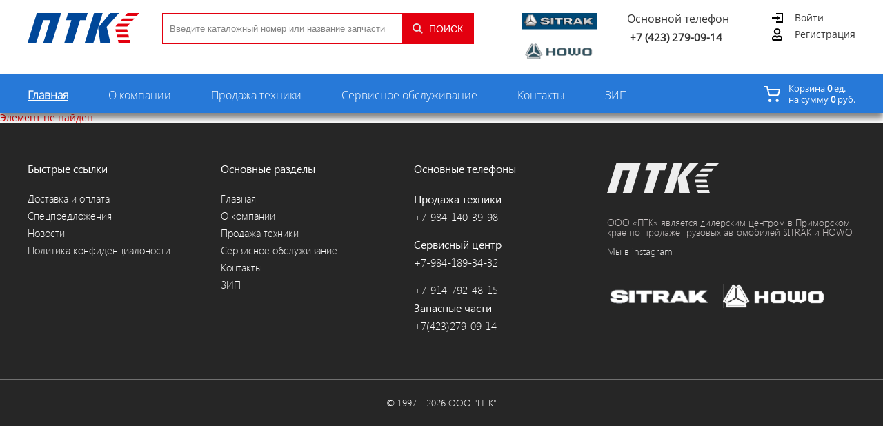

--- FILE ---
content_type: text/html; charset=UTF-8
request_url: https://americantruck.ru/catalogue_parts/434/53282/
body_size: 8849
content:
<!DOCTYPE html>
<html xml:lang="ru" lang="ru" xmlns="https://www.w3.org/1999/xhtml/">
<head>
    <meta charset="UTF-8">
    <meta http-equiv="X-UA-Compatible" content="IE=edge">
    <meta name="viewport" content="width=device-width, initial-scale=1.0">

	<meta http-equiv="Content-Type" content="text/html; charset=UTF-8" />
<meta name="robots" content="index, follow" />
<meta name="description" content="Запчасти для европейских и американских грузовиков и тягачей.Продажа седельных тягачей DAF и Kenworth (Официальный дилер)." />
<link href="/bitrix/css/main/bootstrap.min.css?1645266758121326" type="text/css"  rel="stylesheet" />
<link href="/bitrix/js/ui/fonts/opensans/ui.font.opensans.min.css?16452667422409" type="text/css"  rel="stylesheet" />
<link href="/bitrix/js/main/popup/dist/main.popup.bundle.min.css?164526673623804" type="text/css"  rel="stylesheet" />
<link href="/bitrix/cache/css/s1/NEW_TEMPLATE/page_2eb1f8b6d89039f0a46a078b35cb35f8/page_2eb1f8b6d89039f0a46a078b35cb35f8_v1.css?17457909901603" type="text/css"  rel="stylesheet" />
<link href="/bitrix/cache/css/s1/NEW_TEMPLATE/template_846ca6316b53d63d7fd5ec8e3b741181/template_846ca6316b53d63d7fd5ec8e3b741181_v1.css?174549114394547" type="text/css"  data-template-style="true" rel="stylesheet" />
<script type="text/javascript">if(!window.BX)window.BX={};if(!window.BX.message)window.BX.message=function(mess){if(typeof mess==='object'){for(let i in mess) {BX.message[i]=mess[i];} return true;}};</script>
<script type="text/javascript">(window.BX||top.BX).message({'pull_server_enabled':'N','pull_config_timestamp':'0','pull_guest_mode':'N','pull_guest_user_id':'0'});(window.BX||top.BX).message({'PULL_OLD_REVISION':'Для продолжения корректной работы с сайтом необходимо перезагрузить страницу.'});</script>
<script type="text/javascript">(window.BX||top.BX).message({'JS_CORE_LOADING':'Загрузка...','JS_CORE_NO_DATA':'- Нет данных -','JS_CORE_WINDOW_CLOSE':'Закрыть','JS_CORE_WINDOW_EXPAND':'Развернуть','JS_CORE_WINDOW_NARROW':'Свернуть в окно','JS_CORE_WINDOW_SAVE':'Сохранить','JS_CORE_WINDOW_CANCEL':'Отменить','JS_CORE_WINDOW_CONTINUE':'Продолжить','JS_CORE_H':'ч','JS_CORE_M':'м','JS_CORE_S':'с','JSADM_AI_HIDE_EXTRA':'Скрыть лишние','JSADM_AI_ALL_NOTIF':'Показать все','JSADM_AUTH_REQ':'Требуется авторизация!','JS_CORE_WINDOW_AUTH':'Войти','JS_CORE_IMAGE_FULL':'Полный размер'});</script>

<script type="text/javascript" src="/bitrix/js/main/core/core.min.js?1645266736262092"></script>

<script>BX.setJSList(['/bitrix/js/main/core/core_ajax.js','/bitrix/js/main/core/core_promise.js','/bitrix/js/main/polyfill/promise/js/promise.js','/bitrix/js/main/loadext/loadext.js','/bitrix/js/main/loadext/extension.js','/bitrix/js/main/polyfill/promise/js/promise.js','/bitrix/js/main/polyfill/find/js/find.js','/bitrix/js/main/polyfill/includes/js/includes.js','/bitrix/js/main/polyfill/matches/js/matches.js','/bitrix/js/ui/polyfill/closest/js/closest.js','/bitrix/js/main/polyfill/fill/main.polyfill.fill.js','/bitrix/js/main/polyfill/find/js/find.js','/bitrix/js/main/polyfill/matches/js/matches.js','/bitrix/js/main/polyfill/core/dist/polyfill.bundle.js','/bitrix/js/main/core/core.js','/bitrix/js/main/polyfill/intersectionobserver/js/intersectionobserver.js','/bitrix/js/main/lazyload/dist/lazyload.bundle.js','/bitrix/js/main/polyfill/core/dist/polyfill.bundle.js','/bitrix/js/main/parambag/dist/parambag.bundle.js']);
BX.setCSSList(['/bitrix/js/main/lazyload/dist/lazyload.bundle.css','/bitrix/js/main/parambag/dist/parambag.bundle.css']);</script>
<script type="text/javascript">(window.BX||top.BX).message({'LANGUAGE_ID':'ru','FORMAT_DATE':'DD.MM.YYYY','FORMAT_DATETIME':'DD.MM.YYYY HH:MI:SS','COOKIE_PREFIX':'BITRIX_SM','SERVER_TZ_OFFSET':'10800','UTF_MODE':'Y','SITE_ID':'s1','SITE_DIR':'/','USER_ID':'','SERVER_TIME':'1768716099','USER_TZ_OFFSET':'0','USER_TZ_AUTO':'Y','bitrix_sessid':'9ee5ff46af1d3e1f55476bba38179e9e'});</script>


<script type="text/javascript" src="/bitrix/js/pull/protobuf/protobuf.min.js?164526674176433"></script>
<script type="text/javascript" src="/bitrix/js/pull/protobuf/model.min.js?164526674114190"></script>
<script type="text/javascript" src="/bitrix/js/main/core/core_promise.min.js?16452667362490"></script>
<script type="text/javascript" src="/bitrix/js/rest/client/rest.client.min.js?16452667419240"></script>
<script type="text/javascript" src="/bitrix/js/pull/client/pull.client.min.js?164526674144687"></script>
<script type="text/javascript" src="/bitrix/js/main/popup/dist/main.popup.bundle.min.js?164526673662522"></script>
<script type="text/javascript">BX.setJSList(['/bitrix/templates/.default/components/bitrix/menu/horizontal_multilevel1/script.js','/local/templates/.default/components/bitrix/menu/ptk.topmenu/script.js','/local/templates/.default/components/bitrix/sale.basket.basket.line/ptk.basket_link/script.js','/local/templates/NEW_TEMPLATE/js/jquery.min.js','/local/templates/NEW_TEMPLATE/plugins/swiper/swiper-bundle.min.js']);</script>
<script type="text/javascript">BX.setCSSList(['/bitrix/templates/.default/components/bitrix/catalog/old_version_17/style.css','/bitrix/components/bitrix/system.show_message/templates/.default/style.css','/local/templates/NEW_TEMPLATE/style.css','/local/templates/NEW_TEMPLATE/plugins/swiper/swiper-bundle.min.css','/local/templates/.default/components/bitrix/menu/ptk.topmenu/style.css','/local/templates/.default/components/bitrix/sale.basket.basket.line/ptk.basket_link/style.css','/local/templates/.default/components/bitrix/menu/ptk.bottom_menu/style.css','/local/templates/NEW_TEMPLATE/template_styles.css']);</script>
<script type="text/javascript">var bxDate = new Date(); document.cookie="BITRIX_SM_TIME_ZONE="+bxDate.getTimezoneOffset()+"; path=/; expires=Fri, 01 Jan 2027 00:00:00 +0300"</script>
<script type="text/javascript">
					(function () {
						"use strict";

						var counter = function ()
						{
							var cookie = (function (name) {
								var parts = ("; " + document.cookie).split("; " + name + "=");
								if (parts.length == 2) {
									try {return JSON.parse(decodeURIComponent(parts.pop().split(";").shift()));}
									catch (e) {}
								}
							})("BITRIX_CONVERSION_CONTEXT_s1");

							if (cookie && cookie.EXPIRE >= BX.message("SERVER_TIME"))
								return;

							var request = new XMLHttpRequest();
							request.open("POST", "/bitrix/tools/conversion/ajax_counter.php", true);
							request.setRequestHeader("Content-type", "application/x-www-form-urlencoded");
							request.send(
								"SITE_ID="+encodeURIComponent("s1")+
								"&sessid="+encodeURIComponent(BX.bitrix_sessid())+
								"&HTTP_REFERER="+encodeURIComponent(document.referrer)
							);
						};

						if (window.frameRequestStart === true)
							BX.addCustomEvent("onFrameDataReceived", counter);
						else
							BX.ready(counter);
					})();
				</script>



<script type="text/javascript"  src="/bitrix/cache/js/s1/NEW_TEMPLATE/template_7d5621858d4999d92a4e0911e48ca404/template_7d5621858d4999d92a4e0911e48ca404_v1.js?1745386609229701"></script>
<script type="text/javascript">var _ba = _ba || []; _ba.push(["aid", "2fb7494b3e7dd52a3df1c38769fef0cc"]); _ba.push(["host", "americantruck.ru"]); (function() {var ba = document.createElement("script"); ba.type = "text/javascript"; ba.async = true;ba.src = (document.location.protocol == "https:" ? "https://" : "http://") + "bitrix.info/ba.js";var s = document.getElementsByTagName("script")[0];s.parentNode.insertBefore(ba, s);})();</script>


    <title>Каталог запчастей</title>

    <link rel="stylesheet" href="/local/templates/NEW_TEMPLATE/style.css"/>
    <link rel="stylesheet" href="/local/templates/NEW_TEMPLATE/plugins/swiper/swiper-bundle.min.css"/>

    
<meta name="yandex-verification" content="8fbc3cb27e2c21bc" />
</head>
<body>
<div id="panel"></div>
<div class="float__menu">
    <div class="top">
        <div class="left">
            <a href="/" class="logo"></a>
        </div>    
        <div class="right">
            <button id="hideMenu" class="menu__mob"></button>
        </div>
    </div>
    <div class="bottom">
        <nav id="navigation" class="page-navigation" >
    <div class="wrapper">
		<ul class="reset-list main-nav group deactivated main-nav-dropdown main-nav-pointer" id="nav" >

		
			
			
				
																	<li class="current""><a href="/">Главная</a></li>
					
				
			
			
		
			
			
														<li class="drop">
						<a href="/about/">О компании</a>
					<ul class="second-menu">
				
			
			
		
			
			
				
																	<li "><a href="/about/news/">Новости</a></li>
					
				
			
			
		
			
			
				
																	<li "><a href="/about/jobs/">Вакансии</a></li>
					
				
			
			
		
			
			
				
																	<li "><a href="/about/specoffers/">Специальные предложения</a></li>
					
				
			
			
		
										</ul></li>			
			
														<li class="drop">
						<a href="/catalogue/">Продажа техники</a>
					<ul class="second-menu">
				
			
			
		
			
			
				
																	<li "><a href="/tech/novaya-tekhnika/">Новые</a></li>
					
				
			
			
		
										</ul></li>			
			
				
																	<li "><a href="/service/">Сервисное обслуживание</a></li>
					
				
			
			
		
			
			
				
																	<li "><a href="/about/contacts/">Контакты</a></li>
					
				
			
			
		
			
			
				
																	<li "><a href="/catalog/zip/">ЗИП</a></li>
					
				
			
			
		
		
		</ul>
	</div> <!-- end.wrapper -->
</nav> <!-- end.nav -->
        <div class="contacts">
            <p style="margin-bottom: 12px;">
	 Основной телефон
</p>
 &nbsp;<a href="tel:+74232790914"><b>+7 (423) 279-09-14</b></a>        </div>
    </div>
</div>

<header class="header">
    <div class="top">
        <div class="container">
            <a href="/" class="logo"></a>
            <div class="formsearch">
    <form action="/search/index.php">
                    <input type="text" name="q" placeholder="Введите каталожный номер или название запчасти"/>
                <input name="s" type="submit" value="поиск" />
    </form>
</div>            <div class = "kenworth">
                <img src="/local/templates/NEW_TEMPLATE/images/group.svg" alt=""/>
                <div class="plash"></div>
            </div>
            <div class="phones">
                <p style="margin-bottom: 12px;">
	 Основной телефон
</p>
 &nbsp;<a href="tel:+74232790914"><b>+7 (423) 279-09-14</b></a>            </div>
            <div class="lk">
                                    <a href="/login/" class = "login">Войти</a>
                    <a href="/register/" class = "registry">Регистрация</a>
                            </div>
        </div>
    </div>
    <div class="bottom">
        <div class="container">
            <button id = "showMenu" class = "showMenu"></button>
            
<ul >


	
	
		
							<li class = "nodrop"><a href="/" class="active">Главная</a></li>
			
		
	
	

	
	
					<li class="drop"><a href="/about/" class="">О компании</a>
				<ul class = "dropmenu">
		
	
	

	
	
		
							<li ><a href="/about/news/">Новости</a></li>
			
		
	
	

	
	
		
							<li ><a href="/about/jobs/">Вакансии</a></li>
			
		
	
	

	
	
		
							<li ><a href="/about/specoffers/">Специальные предложения</a></li>
			
		
	
	

			</ul></li>	
	
					<li class="drop"><a href="/catalogue/" class="">Продажа техники</a>
				<ul class = "dropmenu">
		
	
	

	
	
		
							<li ><a href="/tech/novaya-tekhnika/">Новые</a></li>
			
		
	
	

			</ul></li>	
	
		
							<li class = "nodrop"><a href="/service/" class="">Сервисное обслуживание</a></li>
			
		
	
	

	
	
		
							<li class = "nodrop"><a href="/about/contacts/" class="">Контакты</a></li>
			
		
	
	

	
	
		
							<li class = "nodrop"><a href="/catalog/zip/" class="">ЗИП</a></li>
			
		
	
	


</ul>


            <script>
var bx_basketFKauiI = new BitrixSmallCart;
</script>
<div id="bx_basketFKauiI" class="bx-basket bx-opener"><!--'start_frame_cache_bx_basketFKauiI'-->
<a class="smallBasket" href="/personal/cart/">
    <p>Корзина <span>0</span> ед.</p>
    <p>на сумму <span>0</span> руб.</p>
</a>
<!--'end_frame_cache_bx_basketFKauiI'--></div>
<script type="text/javascript">
	bx_basketFKauiI.siteId       = 's1';
	bx_basketFKauiI.cartId       = 'bx_basketFKauiI';
	bx_basketFKauiI.ajaxPath     = '/bitrix/components/bitrix/sale.basket.basket.line/ajax.php';
	bx_basketFKauiI.templateName = 'ptk.basket_link';
	bx_basketFKauiI.arParams     =  {'HIDE_ON_BASKET_PAGES':'N','PATH_TO_AUTHORIZE':'/login/','PATH_TO_BASKET':'/personal/cart/','PATH_TO_ORDER':'/personal/order/make/','PATH_TO_PERSONAL':'/personal/','PATH_TO_PROFILE':'/personal/','PATH_TO_REGISTER':'/login/','POSITION_FIXED':'N','SHOW_AUTHOR':'N','SHOW_EMPTY_VALUES':'Y','SHOW_NUM_PRODUCTS':'Y','SHOW_PERSONAL_LINK':'N','SHOW_PRODUCTS':'N','SHOW_REGISTRATION':'N','SHOW_TOTAL_PRICE':'Y','CACHE_TYPE':'A','SHOW_DELAY':'Y','SHOW_NOTAVAIL':'Y','SHOW_IMAGE':'Y','SHOW_PRICE':'Y','SHOW_SUMMARY':'Y','POSITION_VERTICAL':'top','POSITION_HORIZONTAL':'right','MAX_IMAGE_SIZE':'70','AJAX':'N','~HIDE_ON_BASKET_PAGES':'N','~PATH_TO_AUTHORIZE':'/login/','~PATH_TO_BASKET':'/personal/cart/','~PATH_TO_ORDER':'/personal/order/make/','~PATH_TO_PERSONAL':'/personal/','~PATH_TO_PROFILE':'/personal/','~PATH_TO_REGISTER':'/login/','~POSITION_FIXED':'N','~SHOW_AUTHOR':'N','~SHOW_EMPTY_VALUES':'Y','~SHOW_NUM_PRODUCTS':'Y','~SHOW_PERSONAL_LINK':'N','~SHOW_PRODUCTS':'N','~SHOW_REGISTRATION':'N','~SHOW_TOTAL_PRICE':'Y','~CACHE_TYPE':'A','~SHOW_DELAY':'Y','~SHOW_NOTAVAIL':'Y','~SHOW_IMAGE':'Y','~SHOW_PRICE':'Y','~SHOW_SUMMARY':'Y','~POSITION_VERTICAL':'top','~POSITION_HORIZONTAL':'right','~MAX_IMAGE_SIZE':'70','~AJAX':'N','cartId':'bx_basketFKauiI'}; // TODO \Bitrix\Main\Web\Json::encode
	bx_basketFKauiI.closeMessage = 'Скрыть';
	bx_basketFKauiI.openMessage  = 'Раскрыть';
	bx_basketFKauiI.activate();
</script>
        </div>
    </div>
</header>


<p><font class="errortext">Элемент не найден</font></p>




 
<!-- Аналоги --> 
<footer class="footer">
    <div class="top">
        <div class="container">
            <div class="left">
                <div class="item">
                    <p class="head">Быстрые ссылки</p>                    
<ul >

			<li><a href="/parts/transport/">Доставка и оплата</a></li>
		
			<li><a href="/about/specoffers/">Спецпредложения</a></li>
		
			<li><a href="/about/news/">Новости</a></li>
		
			<li><a href="https://americantruck.ru/politika-konfidentsialnosti.php">Политика конфиденциалоности</a></li>
		

</ul>
                </div>
                <div class="item">
                    <p class="head">Основные разделы</p>                    
<ul >

			<li><a href="/" >Главная</a></li>
		
			<li><a href="/about/">О компании</a></li>
		
			<li><a href="/catalogue/">Продажа техники</a></li>
		
			<li><a href="/service/">Сервисное обслуживание</a></li>
		
			<li><a href="/about/contacts/">Контакты</a></li>
		
			<li><a href="/catalog/zip/">ЗИП</a></li>
		

</ul>
                </div>
                <div class="item">
                    <p class="head">
	 Основные телефоны
</p>
<p class="headphone">
	 Продажа техники
</p>
 <a href="tel:+79841403998">+7-984-140-39-98</a><br>
<p class="headphone">
	 Сервисный центр
</p>
 <a href="tel:+79841893432">+7-984-189-34-32</a><br>
 <a href="tel:+79147061467">+7-914-792-48-15</a>
<p class="headphone">
	 Запасные части
</p>
 <a href="tel:+74232460863">+7(423)279-09-14</a>                </div>
            </div>
            <div class="right">
                <a href="/" class="logo"></a>
                <p>
	 ООО «ПТК» является дилерским центром в Приморском крае по продаже грузовых автомобилей SITRAK и HOWO.<br>
 <br>
 <a href="https://www.instagram.com/ptk_dv" target="_blank"><span style="color: #ebebeb;">Мы в instagram</span></a>
</p>                <div class="clear"></div>
                <img class="daf" src="/local/templates/NEW_TEMPLATE/images/SITRAK_white.png" alt=""/>
                <img class="ken" src="/local/templates/NEW_TEMPLATE/images/HOWO_white.png" alt=""/>
            </div>
        </div>
    </div>
    <div class="bottom">
        <div class="container">
            <p>© 1997 - 2026 ООО "ПТК"</p>        </div>
    </div>
</footer>

<script type = "text/javascript" src = "/local/templates/NEW_TEMPLATE/js/jquery.min.js"></script>
<script type = "text/javascript" src = "/local/templates/NEW_TEMPLATE/plugins/swiper/swiper-bundle.min.js"></script>
<script type = "text/javascript">
    jQuery(function ($) {
        $('.get_price').click(function(){
            articul = $(this).attr('articul');
            analogGroup = $(this).attr('analogGroup');
            tovar = $(this).attr('tovar');
            $('#articul').val(articul);
            $('#tovar').val(tovar);
            $('#analogGroup').val(analogGroup);
            $('.res_form').hide();
            $('#askPrice').show();
            $('.price_get_form').fadeIn(300);
        });

        $('#close_bt').click(function(){
            $('.price_get_form').fadeOut(300);
        });

    $('.sel_fb').change(function(){
        if ( $(this).val() == 1 ) {
            $('#phone').show();
            $('#email').hide();
            $('#email').val('');
            $('#phone').prop('disabled',false);
            $('#email').prop('disabled',true);
        }else{
            $('#phone').hide();
            $('#email').show();
            $('#phone').val('');
            $('#phone').prop('disabled',true);
            $('#email').prop('disabled',false);
        }
    });

        $('#askPrice').submit(function(event){
            event.preventDefault(); 
            // получение данных из полей
            var phone = $('#phone').val();
            var zone = $('#zone').val();
            var tovar = $('#tovar').val();
            var email = $('#email').val();
            var link = $('#link').val();
            var analogGroup = $('#analogGroup').val();
            var articul= $('#articul').val();

            $.ajax({
                // метод отправки 
                type: "POST",
                // путь до скрипта-обработчика
                url: "/ajax_feedback.php",
                // какие данные будут переданы
                data: {
                    'phone': phone, 
                    'email': email,
                    'link': link,
                    'tovar': tovar,
                    'zone': zone,
                    'analogGroup': analogGroup,
                    'articul': articul
                },
                // тип передачи данных
                dataType: "json",
                // действие, при ответе с сервера
                success: function(data){
                    // в случае, когда пришло success. Отработало без ошибок
                    if(data.result == 'success'){
                        //('форма корректно заполнена');
                        $('#askPrice').hide(200);
                        $('.res_form').html('<span class="succ_mes">Запрос отправлен</span>');
                        $('.res_form').show(200);
                    // в случае ошибок в форме
                    }else{
                        
                    }
                }
            }); // ebd ajax
        });


        // $(function(){
            // //2. Получить элемент, к которому необходимо добавить маску
            // $("#phone").mask("+7(999) 999-99-99");
            // $('[name = "REGISTER[PERSONAL_PHONE]"]').mask("+7(999) 999-99-99");
        // });
    })

function isEmailValid(emailAdress) {
    var EMAIL_REGEXP = new RegExp('^[a-z0-9]+(\.[_a-z0-9]+)*@[a-z0-9-]+(\.[a-z0-9-]+)*(\.[a-z]{2,15})$', 'i');
    return EMAIL_REGEXP.test(emailAdress)
}

var mySwiper = new Swiper('#banners', {
    speed: 1000,
    spaceBetween: 100,
    loop: true,
    spaceBetween: 0,
  /*  autoplay: {
        delay: 3000,
        disableOnInteraction: false,
    },*/
    navigation: {
        nextEl: '.swiper-button-next',
        prevEl: '.swiper-button-prev',
        clickable: true,
    },
    pagination: {
        el: '.swiper-pagination',
        clickable: true,
    },
});

var mySwiper1 = new Swiper('#spec', {
    speed: 1000,
    spaceBetween: 100,
    loop: true,
    spaceBetween: 0,
    slidesPerView: 3,
  /*  autoplay: {
        delay: 3000,
        disableOnInteraction: false,
    },*/
    navigation: {
        nextEl: '.swiper-button-next',
        prevEl: '.swiper-button-prev',
        clickable: true,
    },
    pagination: {
        el: '.swiper-pagination',
        clickable: true,
    },
    breakpoints: {
        320: {
            slidesPerView: 1,
        },
        440: {
            slidesPerView: 1,
        },
        480: {
            slidesPerView: 1,
        },
        576: {
            slidesPerView: 1,
        },
        767: {
            slidesPerView: 2,
        },
        1024: {
            slidesPerView: 3,
        }
    },
});

var mySwiper2 = new Swiper('#vac', {
    speed: 1000,
    spaceBetween: 100,
    loop: true,
    spaceBetween: 0,
    slidesPerView: 4,
  /*  autoplay: {
        delay: 3000,
        disableOnInteraction: false,
    },*/
    navigation: {
        nextEl: '.swiper-button-next',
        prevEl: '.swiper-button-prev',
        clickable: true,
    },
    pagination: {
        el: '.swiper-pagination',
        clickable: true,
    },
    breakpoints: {
        320: {
            slidesPerView: 1,
        },
        440: {
            slidesPerView: 1,
        },
        480: {
            slidesPerView: 2,
        },
        576: {
            slidesPerView: 3,
        },
        767: {
            slidesPerView: 4,
        },
        1024: {
            slidesPerView: 4,
        }
    },
});

    /*--------------------------------------------*/
    const btnShow = document.getElementById('showMenu')
    const btnHide = document.getElementById('hideMenu')
    const menu = document.querySelector('.float__menu')

    btnShow.addEventListener('click',function(){
        menu.style.left = '0'
    })

    btnHide.addEventListener('click',function(){
        menu.style.left = '-100%'
    })
    /*----------------------------------------------------*/
    window.addEventListener("DOMContentLoaded", function() {
        [].forEach.call( document.querySelectorAll('.phone'), function(input) {
            var keyCode;
            function mask(event) {
                event.keyCode && (keyCode = event.keyCode);
                var pos = this.selectionStart;
                if (pos < 3) event.preventDefault();
                var matrix = "+7 (___) ___ ____",
                    i = 0,
                    def = matrix.replace(/\D/g, ""),
                    val = this.value.replace(/\D/g, ""),
                    new_value = matrix.replace(/[_\d]/g, function(a) {
                        return i < val.length ? val.charAt(i++) || def.charAt(i) : a
                    });
                i = new_value.indexOf("_");
                if (i != -1) {
                    i < 5 && (i = 3);
                    new_value = new_value.slice(0, i)
                }
                var reg = matrix.substr(0, this.value.length).replace(/_+/g,
                    function(a) {
                        return "\\d{1," + a.length + "}"
                    }).replace(/[+()]/g, "\\$&");
                reg = new RegExp("^" + reg + "$");
                if (!reg.test(this.value) || this.value.length < 5 || keyCode > 47 && keyCode < 58) this.value = new_value;
                if (event.type == "blur" && this.value.length < 5)  this.value = ""
            }

            input.addEventListener("input", mask, false);
            input.addEventListener("focus", mask, false);
            input.addEventListener("blur", mask, false);
            input.addEventListener("keydown", mask, false)

        });

        document.getElementById('sendRequest').addEventListener('click', function () {
            event.preventDefault()

            var fio = document.getElementById('fio').value,
                phone = document.getElementById('phone').value,
                datetime = document.getElementById('datetime').value,
                type = document.getElementById('type').value,
                comment = document.getElementById('comment').value,
                flag = 0,
                error = ""

            document.getElementById('fio').classList.remove('error')
            document.getElementById('phone').classList.remove('error')
            document.getElementById('datetime').classList.remove('error')
            document.querySelector('p.error').classList.remove('active')
            document.querySelector('p.succes').classList.remove('active')

            if(fio == ""){
                document.getElementById('fio').classList.add('error')
                error += '<br/>Заполните ФИО'
                flag = 1
            }

            if(phone == ""){
                document.getElementById('phone').classList.add('error')
                error += '<br/>Заполните телефон'
                flag = 1
            }

            if(datetime == ""){
                document.getElementById('datetime').classList.add('error')
                error += '<br/>Заполните дату и время'
                flag = 1
            }

            if(flag == 0){
                var request = new XMLHttpRequest()
                var url = "/ajax/send.php"
                var params = "fio=" + fio + "&phone=" + phone + "&datetime=" + datetime + "&type=" + type + "&comment=" + comment

                request.open("POST", url, true)
                request.setRequestHeader("Content-type", "application/x-www-form-urlencoded")
                request.addEventListener("readystatechange", () => {
                    if(request.readyState === 4 && request.status === 200) {
                        document.querySelector('p.succes').innerHTML = "Заявка успешно отправлена"
                        document.querySelector('p.succes').classList.add('active')
                    }
                })
                request.send(params)
            }else{
                document.querySelector('p.error').innerHTML = error
                document.querySelector('p.error').classList.add('active')
            }

        })
    });

    /*---------------------------------------------------------*/
const drop = document.querySelectorAll('.drop')
const nodrop = document.querySelectorAll('.nodrop')
const dropmenu = document.querySelectorAll('.dropmenu')

drop.forEach(function(el){
    el.addEventListener('mouseenter', function(){
        dropmenu.forEach(function(el){
            el.classList.remove('active')
        })

        const menu = el.querySelector('ul')
        menu.classList.add('active')

    })
})

nodrop.forEach(function(el){
    el.addEventListener('mouseenter', function(){
        dropmenu.forEach(function(el){
            el.classList.remove('active')
        })
    })
})

const menuwrap = document.querySelector('.header .bottom')
if (menuwrap) {
menuwrap.addEventListener('mouseleave', function(){
    dropmenu.forEach(function(el){
        el.classList.remove('active')
    })
})
}
/*-------------------------------------------------------*/
const writeUsEl = document.getElementById('writeUs')
if (writeUsEl) {
writeUsEl.addEventListener('click', function(event){
    event.preventDefault()

    var to = document.getElementById('to').value,
          name = document.getElementById('name').value,
          email = document.getElementById('email').value,
          phone = document.getElementById('phone').value,
          message = document.getElementById('message').value,
          flag = 0,
          error = ""

    document.getElementById('name').classList.remove('error')
    document.getElementById('email').classList.remove('error')
    document.getElementById('phone').classList.remove('error')
    document.querySelector('p.error').classList.remove('active')
    document.querySelector('p.succes').classList.remove('active')

    if(name == ""){
        document.getElementById('name').classList.add('error')
        error += 'Заполните имя<br/>'
        flag = 1
    }

    if(email != "" && !isEmailValid(email)){
        document.getElementById('email').classList.add('error')
        error += 'Введите корректный E-mail<br/>'
        flag = 1
    }

    if(phone == ""){
        document.getElementById('phone').classList.add('error')
        error += 'Введите номер телефона<br/>'
        flag = 1
    }

    if(flag == 0){
        var request = new XMLHttpRequest()
        var url = "/ajax/send1.php"
        var params = "name=" + name + "&phone=" + phone + "&email=" + email + "&to=" + to + "&message=" + message

        request.open("POST", url, true)
        request.setRequestHeader("Content-type", "application/x-www-form-urlencoded")
        request.addEventListener("readystatechange", () => {
            if(request.readyState === 4 && request.status === 200) {
                document.querySelector('p.succes').innerHTML = "Заявка успешно отправлена"
                document.querySelector('p.succes').classList.add('active')
            }
        })
        request.send(params)
        document.getElementById('name').value = ""
        document.getElementById('email').value = ""
        document.getElementById('phone').value = ""
        document.getElementById('message').value = ""
    }else{
        document.querySelector('p.error').innerHTML = error
        document.querySelector('p.error').classList.add('active')
    }
})
}
</script>


<div class="price_get_form" style="display:none;">
	<div class="box">
        <div class="price_get_form_top">
            <div id="close_bt" class="close_bt">х</div>
        </div>
		<div class="cont_box">
						<form id="askPrice" action="" method="POST">
				<p>Запросить стоимость товара <br> </p>
                <input id="tovar" name="tovar" class="tov_name" value=""type="text" readonly="true">
                <input id="articul" name="articul" type="hidden" value="">
                <input id="analogGroup" name="analogGroup" type="hidden" value="">
                <input id="link" name="link" type="hidden" value="http://americantruck.ru/catalogue_parts/434/53282/">
                <select class="sel_fb">
                    <option value="1">По телефону</option>
                    <option value="2">По eMail</option>
                </select>
                <select class="sel_zone" id="zone" id="name">
                    <option value="MSK-1 (UTC+2) Калининградское время">MSK-1 (UTC+2) Калининградское время</option>
                    <option value="MSK+0 (UTC+3) Московское время">MSK+0 (UTC+3) Московское время</option>
                    <option value="MSK+1 (UTC+4) Самарское время">MSK+1 (UTC+4) Самарское время</option>
                    <option value="MSK+2 (UTC+5) Екатеринбургское время">MSK+2 (UTC+5) Екатеринбургское время</option>
                    <option value="MSK+3 (UTC+6) Омское время">MSK+3 (UTC+6) Омское время</option>
                    <option value="MSK+4 (UTC+7) Красноярское время">MSK+4 (UTC+7) Красноярское время</option>
                    <option value="MSK+5 (UTC+8) Иркутское время">MSK+5 (UTC+8) Иркутское время</option>
                    <option value="MSK+6 (UTC+9) Якутское время">MSK+6 (UTC+9) Якутское время</option>
                    <option value="MSK+7 (UTC+10) Владивостокское время" selected>MSK+7 (UTC+10) Владивостокское время</option>
                    <option value="MSK+8 (UTC+11) Среднеколымское время">MSK+8 (UTC+11) Среднеколымское время</option>
                    <option value="MSK+9 (UTC+12) Камчатское время">MSK+9 (UTC+12) Камчатское время</option>
                </select>
                <input id="phone" class="phone" name="phone" type="text" placeholder="+7 (___) ___ - __ - __" required>
                <input id="email" name="email" type="text" placeholder="Электронный адрес" required style="display:none;" disabled="disabled">
                <button type="submit" id="button-send-ask" class="button">Заказать</button>
			</form>
			<div class="res_form"></div>
		</div>
	</div>
</div>
</body>
</html>

--- FILE ---
content_type: text/css
request_url: https://americantruck.ru/bitrix/cache/css/s1/NEW_TEMPLATE/template_846ca6316b53d63d7fd5ec8e3b741181/template_846ca6316b53d63d7fd5ec8e3b741181_v1.css?174549114394547
body_size: 18327
content:


/* Start:/local/templates/NEW_TEMPLATE/style.css?167893866559367*/
@font-face{font-family:'OpenSansRegular';src:url(/local/templates/NEW_TEMPLATE/fonts/OpenSans-Regular.eot);src:local('OpenSansRegular'),url(/local/templates/NEW_TEMPLATE/fonts/OpenSans-Regular.eot?#iefix) format('embedded-opentype'),url(/local/templates/NEW_TEMPLATE/fonts/OpenSans-Regular.woff) format('woff'),url(/local/templates/NEW_TEMPLATE/fonts/OpenSans-Regular.ttf) format('truetype');font-weight:500;font-style:normal;font-display:swap}@font-face{font-family:'OpenSansLight';src:url(/local/templates/NEW_TEMPLATE/fonts/OpenSans-Light.eot);src:local('OpenSansLight'),url(/local/templates/NEW_TEMPLATE/fonts/OpenSans-Light.eot?#iefix) format('embedded-opentype'),url(/local/templates/NEW_TEMPLATE/fonts/OpenSans-Light.woff) format('woff'),url(/local/templates/NEW_TEMPLATE/fonts/OpenSans-Light.ttf) format('truetype');font-weight:500;font-style:normal;font-display:swap}@font-face{font-family:'OpenSansBold';src:url(/local/templates/NEW_TEMPLATE/fonts/OpenSans-Bold.eot);src:local('OpenSansBold'),url(/local/templates/NEW_TEMPLATE/fonts/OpenSans-Bold.eot?#iefix) format('embedded-opentype'),url(/local/templates/NEW_TEMPLATE/fonts/OpenSans-Bold.woff) format('woff'),url(/local/templates/NEW_TEMPLATE/fonts/OpenSans-Bold.ttf) format('truetype');font-weight:500;font-style:normal;font-display:swap}@font-face{font-family:'SegoeUI';src:url(/local/templates/NEW_TEMPLATE/fonts/SegoeUI.eot);src:local('SegoeUI'),url(/local/templates/NEW_TEMPLATE/fonts/SegoeUI.eot?#iefix) format('embedded-opentype'),url(/local/templates/NEW_TEMPLATE/fonts/SegoeUI.woff) format('woff'),url(/local/templates/NEW_TEMPLATE/fonts/SegoeUI.ttf) format('truetype');font-weight:500;font-style:normal;font-display:swap}@font-face{font-family:'SegoeUILight';src:url(/local/templates/NEW_TEMPLATE/fonts/SegoeUI-Light.eot);src:local('SegoeUILight'),url(/local/templates/NEW_TEMPLATE/fonts/SegoeUI-Light.eot?#iefix) format('embedded-opentype'),url(/local/templates/NEW_TEMPLATE/fonts/SegoeUI-Light.woff) format('woff'),url(/local/templates/NEW_TEMPLATE/fonts/SegoeUI-Light.ttf) format('truetype');font-weight:500;font-style:normal;font-display:swap}*{margin:0;padding:0}button:focus,input:focus,select,textarea:focus{outline:0}a,abbr,acronym,address,applet,article,aside,audio,big,blockquote,body,canvas,caption,center,cite,code,dd,del,details,dfn,div,dl,dt,em,embed,fieldset,figcaption,figure,footer,form,h1,h2,h3,h4,h5,h6,header,hgroup,html,i,iframe,img,ins,kbd,label,legend,li,mark,menu,nav,object,ol,output,p,pre,q,ruby,s,samp,section,small,span,strike,strong,sub,summary,table,tbody,td,tfoot,th,thead,time,tr,tt,u,ul,var,video{margin:0;padding:0;border:0;font:inherit;vertical-align:baseline;text-shadow:none}body{line-height:1;font-family:'OpenSansRegular';color:#2c3138;font-size:14px;background-color:#fff}.header .bottom ul li a+ul.active,article,aside,details,figcaption,figure,footer,header,hgroup,menu,nav,section{display:block}a,blockquote,button,div,img,input,select,textarea{box-sizing:border-box}a,a:hover{color:#2f2f2f;text-decoration:none}ol,ul{list-style:none}blockquote,q{quotes:none}blockquote:after,blockquote:before,q:after,q:before{content:none}table{border-collapse:collapse;border-spacing:0}.clear{clear:both}.container{max-width:1200px;width:100%;margin:0 auto;overflow:hidden;position:relative}.header{min-height:155px;z-index:2}.header .top{padding:19px 0}.header .top .logo{float:left;display:block;width:162px;height:43px;background-image:url(/local/templates/NEW_TEMPLATE/images/logo.svg);background-repeat:no-repeat;background-size:cover;margin-right:33px}.header .top .formsearch{float:left;margin-right:69px}.header,.header .top .formsearch form{position:relative}.header .top .formsearch form input[type=text]{display:block;width:452px;height:45px;border:1px solid #e3000f;font-size:13px;padding:0 10px}.header .top .formsearch form input[type=text]::-webkit-input-placeholder{color:#848484}.header .top .formsearch form input[type=text]::-moz-placeholder{color:#848484}.header .top .formsearch form input[type=text]:-ms-input-placeholder{color:#848484}.header .top .formsearch form input[type=text]::-ms-input-placeholder{color:#848484}.header .top .formsearch form input[type=text]::placeholder{color:#848484}.header .top .formsearch form input[type=submit]{position:absolute;display:block;right:0;top:0;width:104px;height:45px;background-color:#e3000f;border:0;color:#fff;font-size:14px;text-transform:uppercase;cursor:pointer;transition:.5s all;background-image:url(/local/templates/NEW_TEMPLATE/images/search.svg);background-repeat:no-repeat;background-position:15px center;padding-left:22px}.header .top .formsearch form input[type=submit]:hover{background-color:#ff5661}.header .top .kenworth{float:left;width:110px;margin-right:43px}.header .top .kenworth img{display:block;margin-bottom:9px;width:100%}.header .top .kenworth .plash{height:27px;background-color:#ce0e2d;background-image:url(/local/templates/NEW_TEMPLATE/images/howo.png);background-repeat:no-repeat;background-size:contain}.header .top .phones{width:150px;float:left}.header .top .phones p{color:#343434;font-size:16px;margin-bottom:9px}.header .top .phones a{font-size:15px;color:#343434}.header .top .lk{float:right}.header .top .lk a{display:block;color:#343434;padding-left:33px;background-repeat:no-repeat;background-position:left center}.header .top .lk a.login{margin-bottom:8px;background-image:url(/local/templates/NEW_TEMPLATE/images/login.svg)}.header .top .lk a.login.active{background-image:url(/local/templates/NEW_TEMPLATE/images/exit.svg)}.header .top .lk a.registry{background-image:url(/local/templates/NEW_TEMPLATE/images/user.svg);padding-top:2px;padding-bottom:2px;margin-bottom:8px}.header .top .lk a.cab{background-image:url(/local/templates/NEW_TEMPLATE/images/garage.svg);padding-top:2px;padding-bottom:2px}.header .bottom{padding:13px 0;background-color:#2779d8;box-shadow:0 8px 8px #0000007a}.header .bottom .container{overflow:unset}.header .bottom ul{margin-top:10px;position:relative;min-height:21px}.header .bottom ul li{float:left;padding:0 29px;position:relative}.header .bottom ul li a{color:#fff;font-size:16px;font-family:'OpenSansLight'}.header .bottom .smallBasket p span,.header .bottom ul li a:hover,.searchpage .bottom table tbody tr td .linkprod{font-weight:700}@-moz-document url-prefix(){.header .bottom ul li a:hover{font-weight:400}}.header .bottom ul li a.active{text-decoration:underline;font-weight:700}.header .bottom ul li a+ul{position:absolute;background-color:#004799;z-index:10;float:none;padding:20px;top:24px;width:220px;display:none;transition:.5s all}.header .bottom ul li a+ul li{float:none;padding:0;margin-bottom:15px}.footer .top .left .item ul li:last-child,.header .bottom ul li a+ul li:last-child{margin-bottom:0}.header .bottom ul li a+ul li a{font-family:'SegoeUILight'}.header .bottom ul li:first-child{padding-left:0}.header .bottom ul li:last-child{padding-right:0}.header .bottom .smallBasket{float:right;padding-left:36px;background-image:url(/local/templates/NEW_TEMPLATE/images/basket.svg);background-repeat:no-repeat;background-position:left center;margin-top:-31px;position:relative;z-index:100}.header .bottom .smallBasket p{font-size:13px;color:#fff;line-height:1.3}.header .bottom .showMenu{width:31px;height:22px;background-image:url(/local/templates/NEW_TEMPLATE/images/menu.svg);background-repeat:no-repeat;background-size:cover;border:0;background-color:unset;display:none;cursor:pointer}.new_tech{padding:32px 0 52px;margin-top:52px}.new_tech .tech_old,.new_tech h1{font-size:36px;font-family:'OpenSansLight';float:left;margin-top:20px}.new_tech .tech_old{display:block;float:right;width:270px;text-align:center;color:#333;font-size:18px;background:#fff 0% 0% no-repeat padding-box;box-shadow:0 3px 20px #00000059;padding:13px 0;transition:.5s all;margin-right:20px}.footer{background-color:#262626}.footer .top{padding:59px 0}.footer .top .left{float:left;width:70%}.footer .top .left .item,.request form .field{float:left;width:33.33333333%}.footer .top .left .item .head{color:#fff;font-size:16px;margin-bottom:28px;font-family:'SegoeUI'}.footer .top .left .item .headphone,.footer .top .left .item a{color:#fff;font-size:16px;font-family:'SegoeUI';margin-bottom:10px}.footer .top .left .item a{font-family:'SegoeUILight';display:block}.footer .top .left .item ul li{margin-bottom:10px}.footer .top .left .item ul li a,.footer .top .right p{color:#fff;font-family:'SegoeUILight';font-size:15px}.footer .top .right{float:left;width:30%;overflow:hidden}.footer .top .right .logo{display:block;width:162px;height:43px;background-image:url(/local/templates/NEW_TEMPLATE/images/logo_white.svg);background-repeat:no-repeat;background-size:cover;margin-bottom:36px}.footer .top .right p{color:#cec8c8;font-size:14px;margin-bottom:40px}.footer .top .right .daf{margin-right:13px}.footer .bottom .container{max-width:1280px;padding:27px 0;border-top:1px solid #707070}.footer .bottom p{text-align:center;color:#fff;font-family:'SegoeUILight'}.about h1,.depart h3,.serviceCenter h3{text-transform:uppercase;margin-bottom:30px}.about h1,.depart h3{font-size:36px;font-family:'OpenSansLight'}.about .text p,.depart .text p,.service .text .right p,.serviceCenter .text p{line-height:1.4;font-size:18px;font-family:'SegoeUI'}.depart{background-color:#f8f9fb;padding:38px 0 82px}.depart .goToSec,.serviceCenter .goToService{width:350px;margin:50px auto 0;display:block;background-color:#004799;box-shadow:0 3px 20px #00000059;color:#fff;font-size:18px;font-family:'OpenSansLight';text-align:center;padding:18px 0;transition:.5s all}.depart .goToSec:hover{background-color:#2c82e5}.serviceCenter{background-color:#004799;padding:74px 0}.serviceCenter h3{color:#fff}.serviceCenter .text p{color:#fff}.serviceCenter .goToService{background-color:#fff;color:#1000f3;padding:15px 0}.serviceCenter .goToService:hover{background-color:#e3e3e3}.service{padding:56px 0 134px}.request h3,.service h1,.serviceCenter h3{font-size:36px;font-family:'OpenSansLight'}.service h1{text-transform:uppercase;margin-bottom:38px}.request form,.service .text{overflow:hidden}.service .text .left{float:left;width:42%}.about .right .map .center img,.service .text .left img{display:block;width:100%}.service .text .right{float:left;width:58%;padding-left:44px}.service .text .right p{font-size:17px}.service .text .right p a{color:#004799;font-size:17px;font-weight:700;text-decoration:underline}.service .text .right p a:hover{text-decoration:none}.profile .basket .basket_items thead,.request{background-color:#2779d8}.request .container{padding:49px 0 60px}.request h3{text-align:center;color:#fff;margin-bottom:36px}.request form .field{padding:0 16px;margin-bottom:38px}.request form .field input[type=text],.request form .field.field__big textarea{width:100%;display:block;height:45px;padding:13px 20px;color:#2e2e2e;font-size:13px}.request form .field.field__big{width:100%;float:none}.request form .field.field__big textarea{resize:none;font-family:'OpenSansRegular';height:89px}.request form .field.field__big a{display:block;padding:14px;background-color:#004799;box-shadow:0 3px 20px #00000059;color:#f5f5f5;font-size:16px;font-family:'OpenSansRegular';width:300px;margin:0 auto;text-align:center;transition:.5s all}.banners .swiper-container .swiper-slide .container .label a:hover,.request form .field.field__big a:hover{background-color:#2580ea}.banners{overflow:hidden}.banners .swiper-container,.banners .swiper-container .swiper-slide,.searchpage .bottom table tbody tr{position:relative}.banners .swiper-container .swiper-slide .container{overflow:unset}.banners .swiper-container .swiper-slide .container .label{position:absolute;bottom:122px;z-index:10;width:589px}.banners .swiper-container .swiper-slide .container .label a{display:block;width:200px;background-color:#2779d8;box-shadow:0 3px 12px #000000ab;text-align:center;color:#fff;font-size:18px;padding:13px;transition:.5s all}.banners .swiper-container .swiper-slide .container .label p{color:#fff;font-weight:700;font-size:40px;font-family:'SegoeUI';margin-bottom:121px;line-height:1.5}.banners .swiper-container .swiper-slide img{display:block;width:100%;height:100%;-o-object-fit:cover;object-fit:cover;-o-object-position:center;object-position:center;top:0;bottom:0;left:0;right:0}.banners .swiper-container .swiper-pagination{bottom:53px}.banners .swiper-container .swiper-pagination .swiper-pagination-bullet{width:10px;height:10px;background-color:#ebe3e3;opacity:1;border:2px solid transparent;margin-right:22px}.banners .swiper-container .swiper-pagination .swiper-pagination-bullet:last-child,.preoth .wrap .swiper-container .swiper-pagination .swiper-pagination-bullet:last-child{margin-right:0}.banners .swiper-container .swiper-pagination .swiper-pagination-bullet.swiper-pagination-bullet-active{border:2px solid #fff;background-color:#004799}.newslist .container{padding:61px 0;overflow:unset}.about h3,.newslist h3{font-size:36px;color:#585757;font-family:'OpenSansLight';text-transform:uppercase}.newslist h3{float:left;margin-bottom:57px}.newslist .goToSec{float:right;width:220px;background-color:#fff;box-shadow:0 3px 30px #0000001a;text-align:center;color:#333;padding:13px;transition:.5s all}.newslist .goToSec:hover{background-color:#d0d0d0}.newslist .list{display:flex;flex-wrap:wrap}.newslist .list .item{width:25%;padding:0 20px}.newslist .list .item img{display:block;margin-bottom:10px;width:100%}.newslist .list .item .date{color:#707070;font-size:14px;margin-bottom:10px;font-family:'SegoeUI'}.newslist .list .item .name{color:#484848;font-size:16px;font-family:'SegoeUI';min-height:70px;line-height:1.3;font-weight:700}.about .left p,.newslist .list .item .preview__text{line-height:1.3;color:#272727;font-size:16px;font-family:'SegoeUI'}.about{padding:58px 0;position:relative;height:250px;margin-bottom:58px}.about.about_about{height:auto}.about .container{overflow:unset}.about h3{margin-bottom:30px}.about .left{float:left;width:56%;padding-right:74px}.about .left p{color:#000;font-size:17px;line-height:1.4;margin-bottom:53px}.about .left a,.about .right .map .top p{color:#fff;text-align:center;font-family:'OpenSansLight'}.about .left a{display:block;width:200px;background-color:#004799;box-shadow:0 3px 20px #00000059;padding:13px;transition:.5s all;font-size:24px}.about .left a:hover{background-color:#4c90de}.about .right{width:44%;float:left;position:relative}.about .right .map{box-shadow:0 0 50px #0000005e;width:480px;position:absolute;z-index:10;top:-135px;right:0}.about .right .map .top{background-color:#004799;padding:21px}.about .right .map .top p{font-size:26px}.about .right .map .bottom{padding:21px 17px 31px;background-color:#fff;position:relative}.about .right .map .bottom p{font-size:16px;font-family:'SegoeUI';color:#000;line-height:1.4;margin-bottom:11px}.about .right .map .bottom a{color:#004799;font-size:16px;font-family:'OpenSansRegular';font-weight:600}.models{background-color:#f8f9fb}.models .container{padding:60px 0}.models .list .item .name,.models h3{font-size:36px;color:#585757;font-family:'OpenSansLight';text-transform:uppercase;margin-bottom:58px}.models .subtext{color:#000;font-size:16px;font-family:'SegoeUI';line-height:1.3;margin-bottom:38px}.models .list{overflow:hidden;display:flex;flex-wrap:flex;margin-bottom:57px}.models .list .item{background-color:#f1f1f1;margin:0 10px;width:33.33333333%;padding:0 35px 35px}.models .list .item img{display:block;margin:0 auto}.models .list .item .name{font-size:28px;text-align:center;margin-bottom:26px}.models .list .item .text{min-height:230px}.models .list .item .text p{font-size:14px;color:#000;font-family:'SegoeUI';text-align:center;padding-top:0!important;padding-bottom:20px!important;margin-bottom:20px;background-image:url(/local/templates/NEW_TEMPLATE/images/grayline.png);background-repeat:no-repeat;background-position:center bottom}.models .list .item .text p:last-child{background-image:unset;padding-bottom:0;margin-bottom:0}.models .list .item .detail{display:block;width:84px;color:#2779d8;font-size:16px;font-family:'SegoeUI';margin-left:auto;margin-right:auto;text-decoration:underline;margin-top:22px}.models .toConfig{display:block;width:360px;background-color:#004799;box-shadow:0 3px 20px #00000059;padding:20px;font-size:24px;color:#fff;text-align:center;font-family:'OpenSansLight';margin:0 auto;transition:.5s all}.models .toConfig:hover{background-color:#4c90de}.models .remark{color:#333;font-size:17px;font-family:'SegoeUI';line-height:1.4;margin-top:58px}.preoth{padding:58px 0}.preoth .container{overflow:unset}.preoth .goToSec{float:right;width:220px;background-color:#fff;box-shadow:0 3px 30px #0000001a;text-align:center;color:#333;padding:18px;transition:.5s all}.preoth .goToSec:hover{background-color:#d0d0d0}.preoth .wrap{overflow:hidden}.preoth .wrap .swiper-container,.preoth .wrap .swiper-container .swiper-slide{padding:0 15px}.preoth .wrap .swiper-container .swiper-slide img{display:block;width:100%;border:3px solid #ddd}.preoth .wrap .swiper-container .swiper-pagination{bottom:-44px}.preoth .wrap .swiper-container .swiper-pagination .swiper-pagination-bullet{width:10px;height:10px;background-color:#ebe3e3;opacity:1;margin-right:22px}.preoth .wrap .swiper-container .swiper-pagination .swiper-pagination-bullet.swiper-pagination-bullet-active{background-color:#004799}.preoth .wrap .swiper-container .swiper-button-next{right:-30px;margin-top:-22px}.preoth .wrap .swiper-container .swiper-button-prev{left:-30px;margin-top:-22px}.vakansy{background-color:#f8f9fb;padding:58px 0 100px;margin-top:30px}.vakansy .container{overflow:unset}.preoth h3,.vakansy h3{font-size:36px;color:#585757;text-transform:uppercase;margin-bottom:58px;float:left;font-family:'OpenSansLight'}.vakansy .goToSec{float:right;width:220px;background-color:#fff;box-shadow:0 3px 30px #0000001a;text-align:center;color:#333;padding:18px;transition:.5s all}.vakansy .goToSec:hover{background-color:#d0d0d0}.vakansy .wrap{overflow:hidden}.vakansy .wrap .swiper-container,.vakansy .wrap .swiper-container .swiper-slide{padding:0 15px}.vakansy .wrap .swiper-container .swiper-slide img{display:block;width:100%;margin-bottom:10px}.vakansy .wrap .swiper-container .swiper-slide .name{color:#707070;font-size:14px;font-family:'SegoeUI';margin-bottom:10px}.vakansy .wrap .swiper-container .swiper-slide .price{color:#484848;font-size:16px;font-family:'SegoeUI';font-weight:700;margin-bottom:10px}.vakansy .wrap .swiper-container .swiper-slide a{color:#004799;font-size:16px;font-family:'SegoeUI'}.vakansy .wrap .swiper-container .swiper-pagination{bottom:-44px}.vakansy .wrap .swiper-container .swiper-pagination .swiper-pagination-bullet{width:10px;height:10px;background-color:#ebe3e3;opacity:1;margin-right:22px}.vakansy .wrap .swiper-container .swiper-pagination .swiper-pagination-bullet:last-child{margin-right:0}.vacancy .top,.vakansy .wrap .swiper-container .swiper-pagination .swiper-pagination-bullet.swiper-pagination-bullet-active{background-color:#004799}.vakansy .wrap .swiper-container .swiper-button-next{right:-30px;margin-top:-12px}.vakansy .wrap .swiper-container .swiper-button-prev{left:-30px;margin-top:-12px}.jobs{padding:56px 0}.jobs h1{color:#585757;font-size:36px;font-family:'OpenSansLight';text-transform:uppercase;margin-bottom:38px}.jobs .list .item{overflow:hidden;margin-bottom:20px}.jobs .list .item .left{float:left;width:13%}.catalog__trp .top .wrap .left img,.jobs .list .item .left img,.section__1 .bottom .left .item img,.specoffers .list .item .wrap img{display:block;width:100%}.jobs .list .item .right{float:left;width:87%;padding-left:23px}.jobs .list .item .right .date,.vacancy .top h1{color:#333;font-size:16px;font-family:'SegoeUI';margin-bottom:9px}.jobs .list .item .right .name{color:#232323;font-size:18px;font-family:'SegoeUI';font-weight:700;margin-bottom:7px}.jobs .list .item .right .name a{color:#232323;text-decoration:none}.jobs .list .item .right .text{font-weight:400;margin-bottom:7px}.jobs .list .item .right .salary{font-size:18px;font-family:'SegoeUI';font-weight:700;color:#0f14b1;margin-bottom:7px}.jobs .list .item .right .salary span{font-weight:400}.jobs .list .item .right a,.vacancy .top a{color:#0f14b1;text-decoration:underline}.jobs .list .item .right a:hover,.vacancy .nav a:hover,.vacancy .top a:hover{text-decoration:none}.vacancy .top{padding:13px 0 29px}.vacancy .top a{color:#ebe3e3;font-size:14px;margin-bottom:13px;display:block}.vacancy .top h1{color:#ebe3e3;text-transform:uppercase;font-size:28px;font-family:'OpenSansLight';padding-bottom:14px}.vacancy .bottom .salary,.vacancy .nav a,.vacancy .top p{color:#ebe3e3;font-size:18px;font-family:'OpenSansLight'}.vacancy .bottom{padding:53px 0}.vacancy .bottom .salary{color:#004799;font-size:28px;margin-bottom:25px}.vacancy .bottom .text{color:#333;font-size:17px;font-family:'SegoeUI';line-height:1.3}.vacancy .nav{margin-bottom:104px;margin-top:56px}.vacancy .nav a{display:block;color:#2779d8;font-size:16px;text-decoration:underline}.float__menu .top .left,.vacancy .nav a.prev{float:left}.vacancy .nav a.next{float:right}.float__menu{position:fixed;z-index:100;width:100%;height:100%;background-color:#f5f4f0;padding:0 15px;transition-property:left;transition-duration:.3s;left:-100%;top:0;overflow-y:auto}.float__menu .top{padding:15px 0;border-bottom:1px solid #d9d6c9;overflow:hidden}.float__menu .top .left a{display:block;width:92px;height:25px;background-image:url(/local/templates/NEW_TEMPLATE/images/logo.svg);background-repeat:no-repeat;background-size:cover}.float__menu .top .right{float:right;overflow:hidden}.float__menu .top .right .smallBasket{float:left;margin-right:32px}.float__menu .top .right .smallBasket a{width:25px;height:21px;position:relative;display:block;font-size:16px;background-image:url(/local/templates/NEW_TEMPLATE/images/basket.svg);background-repeat:no-repeat;background-position:right center;padding:4px 39px 4px 0}.float__menu .top .right .smallBasket a .basketCnt{display:block;position:absolute;width:12px;height:12px;border-radius:50%;background-color:#ffaf00;font-size:12px;text-align:center;line-height:12px;top:0;right:0}.float__menu .top .right .menu__mob{display:block;float:right;width:15px;height:15px;background-image:url(/local/templates/NEW_TEMPLATE/images/close.svg);background-size:cover;background-color:unset;border:0;margin-top:4px;cursor:pointer}.float__menu .bottom{padding:5px 0}.float__menu .bottom ul{padding:25px 0;border-bottom:1px solid #d9d6c9}.float__menu .bottom ul li{margin-bottom:25px}.float__menu .bottom ul li:last-child{margin-bottom:0}.float__menu .bottom ul li a+ul{margin-left:30px}.float__menu .bottom .contacts{margin-top:25px;padding-left:0}.float__menu .bottom .contacts p{margin-bottom:22px}.float__menu .bottom .contacts a{display:block;margin-bottom:22px}.section__1{padding:60px 0 139px}.section__1 .top{margin-bottom:27px;padding:0 50px}.section__1 .top h1{text-transform:uppercase;font-size:70px;font-weight:600;margin-bottom:26px}.section__1 .top .painting{float:right;overflow:hidden}.section__1 .top .painting p{float:left;font-size:24px;margin-right:65px;margin-top:16px}.section__1 .top .painting a{display:block;float:left;font-weight:700;font-size:24px;padding:20px 0 20px 82px;position:relative}.section__1 .top .painting a:before{content:"";background-image:url(/local/templates/NEW_TEMPLATE/images/toright.svg);background-repeat:no-repeat;background-position:center;width:62px;height:62px;border-radius:50%;left:0;top:0;position:absolute;transition:.3s all;border:1px solid #2c3138}.section__1 .top .painting a:hover:before{background-image:url(/local/templates/NEW_TEMPLATE/images/totop.svg);transform:rotate(-45deg);-webkit-transform:rotate(-45deg);-moz-transform:rotate(-45deg);-ms-transform:rotate(-45deg);-o-transform:rotate(-45deg);border:1px solid #ffaf00;background-color:#ffaf00}.section__1 .bottom{overflow:hidden;padding:0 50px}.section__1 .bottom .left{overflow:hidden}.section__1 .bottom .left .item{float:left;padding-right:50px}.section__1 .bottom .left .item.item1{width:30%}.section__1 .bottom .left .item.item2{width:20%}.section__1 .bottom .left .item.item3{width:50%;padding-right:0}p.error,p.error1,p.succes{color:red;display:none}p.error.active,p.error1.active,p.succes.active{display:block}p.succes{color:#0f0}input.error{background-color:#ffc4c4}.auth,.contacts,.delivery,.specoffers{padding:58px 0}.catalog__trp .top h1,.contacts h1,.delivery h1,.specoffers h1{font-size:36px;font-family:'OpenSansLight';text-transform:uppercase;margin-bottom:30px}.specoffers .list{display:flex;flex-wrap:wrap}.specoffers .list .item{padding:0 12px;width:33.33333333%;margin-bottom:24px}.specoffers .list .item .wrap{border:3px solid #ccc;display:block}.delivery .text p{color:#000;font-size:17px;font-family:'SegoeUI';line-height:1.5}.delivery .text p a{color:#004799;text-decoration:underline}.contacts .list .item .right p a:hover,.contacts .list .item1 .right p a:hover,.delivery .text p a:hover{text-decoration:none}.catalog__trp .top{padding:58px 0 0}.catalog__trp .top .wrap{overflow:hidden}.catalog__trp .top .wrap .left{float:left;width:45%}.catalog__trp .top .wrap .right{padding-left:30px;float:left;width:55%}.catalog__trp .bottom p,.catalog__trp .top .wrap .right p{line-height:1.5;color:#000;font-size:17px;font-family:'SegoeUILight'}.catalog__trp .bottom{padding:96px 0;margin-top:-36px}.catalog__trp .bottom p{float:left;color:#fff;font-size:20px;width:50%;line-height:1.3}.catalog__trp .bottom a,.contacts .list .item1 .left .form a{display:block;box-shadow:0 3px 20px #00000059;color:#f5f5f5;transition:.5s all;text-align:center}.catalog__trp .bottom a{float:right;background:#2779d8 0% 0% no-repeat padding-box;width:470px;padding:20px;font-size:22px}.catalog__trp .bottom,.catalog__trp .bottom a:hover{background-color:#004799}.contacts .list .item,.contacts .list .item1{overflow:hidden;display:flex}.contacts .list .item1 .left{float:left;width:45%}.contacts .list .item1 .left .form{padding:30px 54px 71px;background-color:#2779d8}.contacts .list .item1 .left .form .head{color:#fff;font-size:28px;font-family:'OpenSansLight';text-align:center;margin-bottom:28px}.contacts .list .item1 .left .form input[type=text],.contacts .list .item1 .left .form select,.contacts .list .item1 .left .form textarea{display:block;width:100%;border:1px solid #cfcdfb;color:#2e2e2e;font-size:13px;font-family:'OpenSansLight';padding:13px 20px;margin-bottom:28px}.contacts .list .item1 .left .form textarea{height:193px;resize:none}.contacts .list .item1 .left .form a{width:299px;margin:0 auto;background-color:#004799;font-size:16px;font-family:'OpenSansLight';padding:12px}.contacts .list .item1 .left .form a:hover{background-color:#2c82e5}.contacts .list .item1 .right{float:left;width:55%;padding-left:47px}.contacts .list .item .right p,.contacts .list .item1 .right p{color:#333;font-size:17px}.contacts .list .item .right p a,.contacts .list .item1 .right p a{color:#004799;font-family:'SegoeUI';text-decoration:underline}.contacts .list .item{margin-top:72px}.contacts .list .item .left{width:45%;float:left;padding:22px 25px;background-color:#004799}.contacts .list .item .right{width:55%;float:left;background-color:#ecedff;padding:38px 38px 38px 47px}.auth h1{text-align:center;font-size:36px}.auth .form{width:530px;margin:0 auto}.auth .form input[type=password],.auth .form input[type=text]{width:100%;display:block;margin-top:40px;border:1px solid #b2b2b2;color:#2e2e2e;font-size:13px;font-family:'OpenSansLight';padding:13px 20px}.auth .form label{display:block;overflow:hidden;margin-top:20px}.auth .form label input[type=checkbox]{float:left;margin-right:10px}.auth .form label p{float:left;color:#2e2e2e;font-size:14px}.auth .form .authButton{width:100%;display:block;background-color:#004799;box-shadow:0 3px 20px #00000059;text-align:center;transition:.5s all;color:#f5f5f5;font-size:16px;padding:12px;margin-top:48px;margin-bottom:50px;font-family:'OpenSansLight'}.auth .form .authButton:hover{background-color:#2c82e5}.auth .form .othera{text-align:center;display:block;text-decoration:underline}.auth .form .othera:hover,.profile .basket .basket_items tbody .item a:hover{text-decoration:none}.auth .form .otherp{color:#333;text-align:center;font-size:14px;margin-top:30px;margin-bottom:10px}.profile{padding:27px 0 58px}.profile .breadcrumbs{font-size:16px;color:#000;font-family:'OpenSansLight';margin-bottom:16px}.bx-soa-item-title a,.profile .breadcrumbs a:hover,.searchpage .bottom table tbody tr td .linkprod:hover{text-decoration:underline}.auth h1,.profile .list .item .wrap .bottom p,.profile h1{font-family:'OpenSansLight';text-transform:uppercase}.profile h1{margin-bottom:30px;font-size:36px}.profile .date{font-size:14px;color:#333;line-height:1.3}.profile .form{width:514px}.profile .form h3,.profile .form input{margin-top:40px;font-family:'OpenSansLight'}.profile .form input{width:100%;display:block;padding:13px 20px;color:#2e2e2e;font-size:13px}.profile .form .remark{color:#333;line-height:1.3;margin-top:40px}.profile .form h3{color:#585757;font-size:28px}.profile .form .buttons{overflow:hidden;margin-top:40px}.profile .bx_ordercart_order_pay a,.profile .form .buttons a{display:block;background-color:#004799;box-shadow:0 3px 20px #00000059;text-align:center;font-size:16px;transition:.5s all;width:250px;padding:12px}.profile .form .buttons a{color:#f5f5f5;font-family:'OpenSansLight'}.profile .form .buttons a:hover{background-color:#4c90de}.infografics .wrap .item.left,.profile .form .buttons a.save{float:left}.infografics .wrap .item.right,.profile .form .buttons a.reset{float:right}.profile .list{display:flex;flex-wrap:wrap}.profile .list .item{width:20%;padding:0 8px}.profile .list .item .wrap .top{height:155px;background-color:#518fd6;background-position:center;background-repeat:no-repeat}.profile .list .item .wrap .top.fa_1{background-image:url(/local/templates/NEW_TEMPLATE/images/calc.svg)}.profile .list .item .wrap .top.fa_2{background-image:url(/local/templates/NEW_TEMPLATE/images/persona.svg)}.profile .list .item .wrap .top.fa_3{background-image:url(/local/templates/NEW_TEMPLATE/images/history.svg)}.profile .list .item .wrap .top.fa_4{background-image:url(/local/templates/NEW_TEMPLATE/images/profiles.svg)}.profile .list .item .wrap .top.fa_5{background-image:url(/local/templates/NEW_TEMPLATE/images/cart.svg)}.profile .list .item .wrap .bottom{height:66px;padding:21px 0;background-color:#003e85}.profile .list .item .wrap .bottom p{text-align:center;color:#ebe3e3;font-size:18px}.profile .basket .bx_ordercart_order_table_container{border:1px solid #2779d8}.profile .basket .basket_items{width:100%}.profile .basket .basket_items thead td{color:#fff;font-family:'OpenSansLight';font-size:16px;padding:0 8px;background-color:unset}.profile .basket .basket_items tbody td{padding:8px}.profile .basket .basket_items tbody .item{padding:16px 8px;border-bottom:1px solid #ebe3e3}.profile .basket .basket_items tbody .item a{color:#003e85;font-size:14px;text-decoration:underline}.profile .basket .basket_items tbody .control,.profile .basket .basket_items tbody .custom,.profile .basket .basket_items tbody .price{border-bottom:1px solid #ebe3e3}.profile .basket .basket_items tbody .price .current_price{color:#333;font-weight:700}.profile .basket .basket_items tbody .custom input{border:1px solid #b2b2b2;text-align:center;font-size:13px;padding:6px}.profile .basket .basket_items tbody .custom .basket_quantity_control{border:1px solid #b2b2b2}.profile .basket .basket_items tbody .custom .basket_quantity_control a{width:14px;height:14px;border:0;display:block}.profile .basket .basket_items tbody .control a{display:block;background-color:#e3000f;box-shadow:0 3px 2px #0000003d;text-align:center;color:#fff;font-size:13px;padding:8px;transition:.5s all}.profile .basket .basket_items tbody .control a:hover{background-color:#de5b63}.profile .bx_ordercart_order_pay{margin-top:26px;float:right}.profile .bx_ordercart_order_pay td{color:#333;font-size:16px;font-weight:700}.profile .bx_ordercart_order_pay .bx_ordercart_order_pay_center{border-top:unset}.profile .bx_ordercart_order_pay a{line-height:1!important}.detail>.bottom .right .character .bottom a:hover,.profile .bx_ordercart_order_pay a:hover,.registry .tab form button:hover,.tech .list .item .wrap .detail:hover{background-color:#2c82e5}.bx-soa-section-title-container{background-color:#2779d8!important}.bx-soa-section-title,.profile .bx_ordercart_order_pay a{color:#f5f5f5;font-family:'OpenSansLight'}.bx-soa-section .bx-soa-section-title-count:after{color:#f5f5f5}.bx-soa-item-title a{color:#003e85}.bx-soa-item-title a:hover,.catalog .list .item:hover .wrap .head,.detail>.top a:hover,.detail_of_daf .list .item:hover .head,.searchpage .bottom table tbody tr td .avail:hover{text-decoration:none}.banner,.banner_top{height:480px;background-repeat:no-repeat;background-position:center top;background-size:cover}.banner_top{height:650px}.banner_top h1{color:#fff;font-size:72px;text-transform:uppercase;line-height:1.5;font-family:'OpenSansBold';margin-top:215px}.banner_top h1 span{display:block;font-size:24px;text-transform:initial}.banner_top .banner_text h1{font-size:36px;margin-bottom:15px;text-transform:initial}.banner_top .banner_text p{color:#fff;font-size:18px}.easy_text{padding:40px 0 20px}.easy_text h2{font-size:40px;font-family:'OpenSansLight';margin-bottom:30px}.easy_text p,.easy_text ul{margin-bottom:26px}.easy_text ul{list-style:disc;margin-left:30px}.easy_text p,.easy_text ul li{font-size:16px;line-height:1.5}.banner_middle{height:700px;background-repeat:no-repeat;background-size:cover;background-position:left top;padding:100px 0}.banner_middle .text{width:500px;margin-top:100px}.banner_middle .text h3{color:#fff;font-size:36px;font-family:'SegoeUI';margin-bottom:24px}.banner_middle .text p{color:#fff;line-height:1.3;font-size:16px}.infografics{background-color:#353c45}.infografics .wrap{overflow:hidden;width:960px;margin:0 auto}.infografics .wrap .item{width:455px;background-color:#003e85;padding:41px;text-align:center}.infografics .wrap .item img{mix-blend-mode:luminosity}.infografics .wrap .item p{color:#ebe3e3;margin-top:27px}.infografics .wrap .item p:nth-child(2){font-family:'OpenSansLight';color:#ebe3e3;text-transform:uppercase;font-size:30px}.infografics .wrap .item p:nth-child(3){font-family:'SegoeUI';font-size:18px}.video-banner{background-repeat:no-repeat;background-size:cover;background-position:left center;position:relative}.video-banner .container{height:500px}.video-banner a{display:block;width:100px;height:100px;left:50%;top:50%;-webkit-transform:translate(-50%,-50%);transform:translate(-50%,-50%);position:absolute;margin:0;padding:0;border:0;background-color:transparent;cursor:pointer;transition:background-color .2s ease-in-out;opacity:.7;z-index:35}.video-banner a span svg{fill:#fff;width:100%;height:100%;pointer-events:none}.video-banner a:hover{opacity:1}.detail_of_daf{padding:60px 0 30px}.detail_of_daf h3{font-size:30px;color:#585757;font-family:'OpenSansLight';margin-bottom:58px}.detail_of_daf .list{display:flex;flex-wrap:wrap;padding:0 40px}.detail_of_daf .list .item{display:block;width:50%;margin-bottom:30px;padding:0 15px}.detail_of_daf .list .item img{display:block;width:100%}.detail_of_daf .list .item .head{margin:19px 0;display:inline-block;text-decoration:underline;font-size:20px}.detail_of_daf .list .item .text{line-height:1.3;font-size:16px}.callback{background-color:#2779d8}.callback .container{padding-top:58px}.callback .head{text-align:center;color:#fff;font-size:36px;font-family:'OpenSansLight';margin-bottom:55px}.callback form{overflow:hidden;padding-bottom:50px}.callback form .field{padding:0 17px;float:left;width:33.33333333%}.callback form .field input,.callback form .field select,.callback form a{width:100%;display:block;padding:13px 20px;font-size:13px;font-family:'OpenSansLight';color:#2e2e2e}.callback form a{width:350px;margin:50px auto 0;background-color:#004799;box-shadow:0 3px 20px #00000059;color:#fff;font-size:18px;text-align:center;padding:15px 0;transition:.5s all}.callback form a:hover{background-color:#2580ea}.daf_content{padding:58px 0}.daf_content .text{line-height:1.5;font-size:16px}.daf_content .big_photo{display:block;margin:0 auto}.daf_content .head{text-align:center;font-size:32px;font-family:'OpenSansLight';margin-top:15px}.articles .wrap,.daf_content .wrap{display:flex;flex-wrap:wrap}.daf_content .wrap .item{width:33.33333333%;margin-top:90px;padding:0 30px}.daf_content .wrap .item img{display:block;width:185px;margin:0 auto}.daf_content .wrap .item p:nth-child(2){font-size:22px;margin:20px 0}.daf_content .wrap .item p:nth-child(3){line-height:1.5;font-family:'OpenSansLight';font-size:16px}.articles{padding:40px 0;background-color:#f1f1f1}.articles h3{font-size:32px;margin-bottom:50px}.articles .wrap .item{width:33.33333333%;padding:0 20px}.articles .wrap .item img,.comfort_content .item img,.detail>.bottom .left .swiper-container .swiper-slide img,.tech .list .item .wrap img{display:block;width:100%}.articles .wrap .item .head{font-size:25px;text-decoration:underline;margin:20px 0;display:block}.articles .wrap .item .text{font-size:14px;line-height:1.5;min-height:150px}.articles .wrap .item .detail{font-size:16px;font-weight:700;color:#00509f}.comfort_content,.registry,.tech{padding:58px 0}.comfort_content .text{line-height:1.5;font-size:16px;margin-bottom:80px}.comfort_content .item{display:flex;flex-wrap:wrap;margin-bottom:80px}.comfort_content .item .head{font-size:32px;font-family:'OpenSansLight';margin-bottom:30px}.comfort_content .item .text{line-height:1.5;font-size:16px}.comfort_content .item .left{width:50%;padding-right:35px}.comfort_content .item .right{width:50%;padding-left:35px}.articles h3,.registry h1{text-align:center;font-family:'OpenSansLight'}.registry .form{width:500px;margin:0 auto}.registry .tabs{display:flex;flex-wrap:wrap;margin-bottom:40px}.registry .tabs button{display:block;width:50%;cursor:pointer;border:1px solid #004799;color:#333;font-size:16px;font-family:'OpenSansLight';padding:11px;background-color:#fff}.registry .tabs button.active{background-color:#004799;color:#fff}.registry .tab{display:none}.registry .tab.active,.searchpage .bottom table tbody tr td .avail:hover+.availability{display:block}.registry .tab .head,.tech .goTech{text-align:center;font-family:'OpenSansLight'}.registry .tab .head{margin-bottom:40px;color:#585757;font-size:28px}.registry .tab form p{margin-bottom:15px}.popup form input[type=text],.registry .tab form input{display:block;width:100%;border:1px solid #b2b2b2;color:#2e2e2e;font-size:13px;font-family:'OpenSansLight';padding:13px;margin-bottom:40px}.registry .tab form button{background:#004799 0% 0% no-repeat padding-box;box-shadow:0 3px 20px #00000059;display:block;border:0;width:100%;color:#f5f5f5;padding:11px;cursor:pointer;margin-bottom:51px;transition:.5s all}.registry .tab form .remark{color:#333}.tech .container{overflow:unset}.registry h1,.tech h1{text-transform:uppercase;font-size:36px;margin-bottom:40px}.tech .goTech{float:right;background:#fff 0% 0% no-repeat padding-box;box-shadow:0 3px 30px #0000001a;width:270px;color:#333;font-size:18px;padding:13px;transition:.5s all;display:block}.tech .goTech:hover{background-color:#ddd}.tech .list{display:flex;flex-wrap:wrap}.tech .list .item{width:25%;padding:0 12px;margin-bottom:24px;display:flex}.tech .list .item .wrap{background-color:#f1f1f2;padding-bottom:29px;width:100%}.tech .list .item .wrap .head{height:100px;padding:17px}.tech .list .item .wrap .head a{font-size:16px;text-transform:uppercase}.tech .list .item .wrap p{text-align:center;padding:12px;border-top:1px solid #ccc}.detail>.top a,.tech .list .item .wrap .head a,.tech .list .item .wrap p span{color:#333;font-family:'OpenSansLight'}.tech .list .item .wrap .detail{display:block;text-align:center;width:200px;background-color:#004799;color:#fff;font-size:18px;font-family:'OpenSansLight';margin:15px auto 0;padding:13px;transition:.5s all}.detail>.top{background-color:#004799;padding:26px 0 75px}.detail>.top a{color:#ebe3e3;text-decoration:underline}.detail>.bottom .left h3,.detail>.top h1{font-size:28px;text-transform:uppercase;font-family:'OpenSansLight'}.detail>.top h1{margin-top:13px;color:#ebe3e3}.detail>.bottom{padding:63px 0}.detail>.bottom .left{float:left;width:56%;overflow:hidden;position:relative}.detail>.bottom .left h3{margin-bottom:25px}.detail>.bottom .left p{margin-bottom:20px;line-height:1.3}.detail>.bottom .left .img{margin-bottom:10px;display:block;width:100%}.detail>.bottom .left .swiper-container{margin-bottom:40px;position:relative}.detail>.bottom .left .swiper-container .swiper-slide{padding:0 26px}.detail>.bottom .left .swiper-container .swiper-button-next{right:0;margin-top:-22px}.detail>.bottom .left .swiper-container .swiper-button-prev{left:0;margin-top:-22px}.detail>.bottom .right{float:left;width:44%;padding-left:39px}.detail>.bottom .right .character{margin-bottom:17px}.detail>.bottom .right .character .top,.popup .head{background-color:#2779d8;padding:23px 28px}.detail>.bottom .right .character .top p{color:#f3f3f3;font-size:18px}.detail>.bottom .right .character .bottom{padding:12px 49px;background-color:#f9f7f7}.detail>.bottom .right .character .bottom ul{list-style:disc}.detail>.bottom .right .character .bottom ul li,.searchpage .bottom table tbody tr td .availability p{margin-bottom:5px}.detail>.bottom .right .character .bottom a{display:block;text-align:center;color:#f5f5f5;font-family:'OpenSansLight';background-color:#004799;padding:15px;margin-top:20px;transition:.5s all}.detail>.bottom .right .desc p{color:#333;line-height:1.3;font-size:17px;font-weight:400}.bx-soa-editstep,.request_vin.active p{color:#fff}.overlay,.popup{display:none;position:fixed;width:100%;z-index:999}.overlay{height:100%;background:rgba(0,0,0,.6);top:0}.popup{max-width:490px;top:100px;left:100px;background:#f9f7f7}.popup .head{text-align:center;color:#ebe3e3;font-size:28px;font-family:'OpenSansLight';padding:18px}.popup form{padding:32px 85px}.popup form button,.popup form p,.registry .tab form button{font-size:16px;font-family:'OpenSansLight'}.popup form p{margin-bottom:49px;color:#2e2e2e}.popup form input[type=text]{background-color:#fff;border:1px solid #cfcdfb;padding:13px 20px;margin-bottom:22px}.popup form input[type=text].error{background-color:#ffc4c4}.popup form input.is-error{border:2px solid red}.popup form button{display:block;width:100%;background-color:#004799;box-shadow:0 3px 20px #00000059;border:0;color:#f5f5f5;padding:11px;margin-top:50px;cursor:pointer;transition:.5s all}.catalog .load__products .show_all:hover,.popup form button:hover,.searchBanner input[type=submit]:hover{background-color:#2c82e5}.catalog{padding:58px 0}.catalog h1,.request_vin form input,.tech h1{float:left;font-family:'OpenSansLight'}.catalog h1{text-transform:uppercase;margin-bottom:38px;color:#585757;font-size:36px}.catalog .remark,.request_vin p{float:right;color:#131313;font-size:18px;font-family:'OpenSansLight';margin-top:9px}.catalog .list{display:flex;flex-wrap:wrap}.catalog .list .item{display:block;width:20%;padding:0 12px;margin-bottom:32px}.catalog .list .item .wrap img{display:block;width:100%;border:1px solid #ebe3e3}.catalog .list .item .wrap .head{margin-top:10px;color:#004799;font-size:16px;font-family:'OpenSansLight';text-decoration:underline}.catalog .list .item .wrap .text{margin-top:17px;color:#333;line-height:1.3;font-family:'OpenSansLight'}.catalog .load__products{width:100%}.catalog .load__products .show_all{display:block;width:360px;margin:42px auto 40px;background-color:#004799;box-shadow:0 3px 20px #00000059;color:#f5f5f5;font-size:22px;padding:20px;transition:.5s all;text-align:center}.request_vin{padding:34px;background-color:#dae7f5;height:35px;overflow:hidden;transition:.5s all}.request_vin.active{background-color:#004799;height:270px}.request_vin.active .orderVin{border:3px solid #fff}.request_vin p{text-transform:uppercase;color:#333;font-size:24px;float:left!important;margin-right:30px;margin-top:10px}.request_vin form,.searchpage .top .search-page form{float:left;overflow:hidden}.request_vin form input{display:block;width:210px;margin-right:15px;border:1px solid #cfcdfb;color:#2e2e2e;font-size:13px;padding:14px 20px}.request_vin form input:nth-child(4){margin-right:0}.request_vin form .dop_fields textarea{display:block;resize:none;border:1px solid #cfcdfb;color:#2e2e2e;font-size:13px;font-family:'OpenSansLight';padding:14px 20px;width:100%;height:45px;margin-top:20px;margin-bottom:20px;overflow:hidden}.request_vin form .dop_fields .sendVin{display:block;float:right;width:187px;padding:13px;color:#fff;text-transform:uppercase;cursor:pointer;background-color:#e3000f;border:0;transition:.5s all;background-image:unset}.request_vin form .dop_fields .sendVin:hover,.searchpage .top .search-page form input[type=submit]:hover{background-color:#ff5661}.request_vin form .dop_fields .toLoad{overflow:hidden;background-color:#fff;margin-bottom:37px}.request_vin form .dop_fields .toLoad .webform-field-upload{overflow:hidden;background-color:#2779d8;color:#fff;cursor:pointer;background-image:url(/local/templates/NEW_TEMPLATE/images/Icon_upload.svg);background-repeat:no-repeat;background-position:18px center}.request_vin form .dop_fields .toLoad .webform-field-upload-list{float:right}.request_vin .orderVin{transform: rotate(180deg);display:block;float:left;width:47px;height:47px;background-color:unset;background-repeat:no-repeat;background-position:center;border:3px solid #333;border-radius:5px;background-image:url(/local/templates/NEW_TEMPLATE/images/arrow_icon_opener.svg);background-size:20px;cursor:pointer;margin-left:15px;transition:.5s all}.request_vin .orderVin.active{background-image:url(/local/templates/NEW_TEMPLATE/images/arrow_icon_opener1.svg);transform:none}.searchBanner{padding:58px 0;background-image:url(/local/templates/NEW_TEMPLATE/images/banner.jpg);background-repeat:no-repeat;background-size:cover;background-position:center top}.searchBanner h2,.searchpage .top .search-page p{color:#fff;font-family:'OpenSansLight';text-transform:uppercase}.searchBanner h2{margin-bottom:23px;font-size:36px}.searchBanner input[type=text]{display:block;height:45px;width:558px;color:#393939;font-size:16px;font-family:'OpenSansLight';padding:0 19px;margin-bottom:39px}.searchBanner input[type=submit],.searchpage .top .search-page form input[type=submit]{display:block;color:#fff;border:0;cursor:pointer;transition:.5s all;background-image:url(/local/templates/NEW_TEMPLATE/images/search.svg);background-repeat:no-repeat}.searchBanner input[type=submit]{box-shadow:0 3px 12px #000000ab;font-size:18px;padding:12px 0;background-color:#2779d8;width:200px;background-position:33px center}.searchBanner p{color:#fff;font-size:24px;font-family:'SegoeUI';margin-top:49px;line-height:1.3;font-weight:300}.searchpage .top{background-color:#215ea5;box-shadow:0 0 17px #0000008f;padding:45px 0}.searchpage .top .search-page{overflow:hidden}.searchpage .top .search-page p{font-size:24px;margin-right:15px;float:left;margin-top:9px}.searchpage .top .search-page form input[type=text]{width:461px;height:45px;color:#393939;font-size:16px;font-family:'OpenSansLight';padding:0 19px;border:1px solid #6073f1;margin-right:30px;float:left;display:block}.searchpage .top .search-page form input[type=submit]{float:left;background-color:#e3000f;font-family:'SegoeUI';width:268px;height:45px;text-transform:uppercase;background-position:57px center}.searchpage .bottom{padding:58px 0 0}.searchpage .bottom h2{font-size:32px}.searchpage .bottom table{width:100%;position:relative}.searchpage .bottom table thead tr td{text-align:center;font-weight:700;padding:5px 0;border:1px solid #ccc}.searchpage .bottom table thead tr td:nth-child(1),.searchpage .bottom table thead tr td:nth-child(2){width:5%}.searchpage .bottom table thead tr td:nth-child(3){width:30%}.searchpage .bottom table thead tr td:nth-child(4){width:10%}.searchpage .bottom table thead tr td:nth-child(5){width:15%}.searchpage .bottom table thead tr td:nth-child(6),.searchpage .bottom table thead tr td:nth-child(7){width:10%}.searchpage .bottom table tbody{overflow-x:auto;position:relative}.searchpage .bottom table tbody tr td{padding:5px;border:1px solid #ccc;vertical-align:top;position:relative}.searchpage .bottom table tbody tr td .availability{background-color:#fff;padding:5px;position:absolute;border:1px solid #000;top:30px;display:none;width:180px;z-index:100}.searchpage .bottom table tbody tr td .avail{color:green;text-decoration:underline}.searchpage .bottom table tbody tr td .addToBasket,.searchpage .bottom table tbody tr td .knowprice{display:block;background-color:#2779d8;box-shadow:0 3px 2px #0000003d;text-align:center;color:#fff;font-size:13px;padding:5px;transition:.5s all}.searchpage .bottom table tbody tr td .addToBasket:hover{background-color:#4c90de}.searchpage .bottom table tbody tr td .knowprice{background-color:#ebe3e3;color:#333}.searchpage .bottom table tbody tr td .knowprice:hover{background-color:#fff}
@media (max-width:1199px){.request_vin form input,.searchpage .top .search-page p{margin-bottom:15px}.request_vin p{margin-bottom:10px}.container{padding:0 15px}.header .top .formsearch,.header .top .kenworth,.header .top .logo{margin-right:10px}.header .top .formsearch form input[type=text]{width:406px}.header .bottom ul li{padding:0 22px}.footer .top .right .daf{margin-bottom:20px}.header .bottom ul li a{letter-spacing:-.7px}.about{height:auto;overflow:hidden}.about .right .map{position:static;width:auto}.models{margin-top:0;padding:0 15px}.models .list .item{padding:0 0 30px}.models .list .item img{width:100%}.swiper-button-next,.swiper-button-prev{display:none!important}.newslist .list .item{width:33.33333333%;margin-bottom:32px}.catalog__trp .bottom{margin-top:0}.catalog__trp .top{padding:58px 0}.request_vin{height:77px}}@media (max-width:1024px){.footer .top .left,.footer .top .right{width:100%;float:none}.footer .top .right .daf{margin-bottom:0}.header .bottom .smallBasket{width:24px;height:24px;display:block;padding-left:0}.header .top .formsearch{float:right;margin-right:0}.header .bottom .smallBasket p,.header .bottom ul,.header .top .kenworth,.header .top .lk,.header .top .phones{display:none}.header .top{padding:10px 0}.header .bottom .showMenu{display:block;float:left}.banners .swiper-container .swiper-slide .container .label p{font-size:24px;margin-bottom:40px}.header{min-height:unset}.header .bottom .container{overflow:hidden}.header .bottom .smallBasket{margin-top:0}.catalog__trp .bottom{padding:58px 0}.catalog__trp .bottom p{float:none;width:100%;text-align:center;margin-bottom:30px}.catalog__trp .bottom a{float:none;margin:0 auto}.contacts .list .item1 .left .form a{width:170px}.contacts .list .item1 .left .form{padding:30px}.infografics .wrap{width:100%}.infografics .wrap .item{width:340px}.tech .list .item{width:33.33333333%}.profile .list .item{width:33.33333333%;margin-bottom:16px}.catalog .list .item{width:25%}}@media (max-width:767px){.searchpage .top .search-page form input[type=text]{margin-bottom:15px}.header .top .formsearch{width:345px}.header .top .formsearch form input[type=text]{width:100%}.service .text .left{width:100%;float:none;margin-bottom:15px}.service .text .right{float:none;width:100%;padding-left:0}.service{padding:56px 0}.about .left{margin-bottom:32px;padding-right:0}.about .left,.about .right{width:100%;float:none}.about h3{font-size:24px}.models .list{display:block}.models .list .item{width:100%;margin:0 0 32px;padding:0 10px 30px}.models .list .item img{width:auto}.models .list .item .text{min-height:auto;margin-bottom:32px}.models h3,.preoth h3{font-size:24px;margin-bottom:32px}.jobs,.models .container,.preoth{padding:30px 0}.preoth .goToSec,.vakansy .goToSec{float:none;display:block;margin-bottom:30px}.preoth .wrap .swiper-container,.preoth .wrap .swiper-container .swiper-slide,.vakansy .wrap .swiper-container,.vakansy .wrap .swiper-container .swiper-slide{padding:0}.newslist h3,.preoth h3,.vakansy h3{float:none}.newslist .container{padding:30px 15px}.newslist .goToSec{float:none;display:block;margin-bottom:30px}.newslist .list .item{width:50%}.jobs h1,.newslist h3,.vakansy h3{font-size:24px;margin-bottom:30px}.jobs .list .item .left{width:30%}.jobs .list .item .right{width:70%}.comfort_content,.registry,.tech,.vacancy .bottom{padding:30px 0}.banners .swiper-container .swiper-slide .container .label{bottom:20px}.specoffers .list .item{width:50%;padding:0 6px;margin-bottom:6px}.contacts .list .item1{display:block}.contacts .list .item{display:block;margin-top:30px}.contacts .list .item .left{float:none;width:100%}.contacts .list .item .right{float:none;width:100%;padding:30px}.contacts .list .item1 .left{float:none;width:100%;margin-bottom:20px}.contacts .list .item1 .right{float:none;width:100%;padding-left:0}.infografics .wrap{width:340px}.infografics .wrap .item{float:none}.infografics .wrap .item:nth-child(1){margin-bottom:15px}.callback form .field{padding:0 10px;width:100%;float:none;margin-bottom:15px}.callback .container{padding-top:30px}.callback .head{font-size:24px;margin-bottom:30px}.callback form a{margin-top:30px;width:270px}.callback form{padding-bottom:30px}.daf_content .wrap .item{width:50%;margin-top:45px}.articles .wrap .item{width:50%;margin-bottom:25px}.comfort_content .item{margin-bottom:40px}.comfort_content .item .left{padding-right:0;width:100%;margin-bottom:15px}.comfort_content .item .right{padding-left:0;width:100%}.comfort_content .item .left.bottom{order:2}.comfort_content .item .rigth.top{order:1;margin-bottom:15px}.comfort_content .item .text,.comfort_content .text{margin-bottom:40px}.tech .list .item{width:50%}.tech h1{font-size:24px}.tech .goTech{width:200px}.detail>.bottom .left{width:100%}.detail>.bottom .right{width:100%;padding-left:0}.profile .list .item{width:50%}.catalog .list .item{width:33.33333333%}}@media (max-width:576px){.catalog,.searchpage .top{padding:30px 0}.searchpage .top .search-page p{font-size:16px;float:none}.searchpage .top .search-page form input[type=text]{width:100%;float:none}.searchpage .top .search-page form input[type=submit]{width:150px;margin:0 auto;float:none;background-position:24px center}.searchpage .top .search-page form{float:none}.catalog .list .item{width:50%}.catalog .remark,.catalog h1{margin-bottom:30px;float:none}.profile .list .item{width:100%;padding:0}.detail>.bottom{padding:30px 0}.detail>.bottom .right .character .bottom{padding:12px 26px}.about h1,.catalog h1,.depart h3,.detail>.bottom .left h3,.request h3,.serviceCenter h3{font-size:24px}.detail>.bottom .left .swiper-container .swiper-slide{padding:0 13px}.comfort_content .item .head{font-size:24px;margin-bottom:15px}.about .text p,.comfort_content .item .text,.depart .text p,.serviceCenter .text p,.vacancy .bottom .text{font-size:14px}.vacancy .nav{margin-bottom:52px;margin-top:28px}.vacancy .bottom .text img{float:none;width:100%;padding:0!important}.contacts .list .item1 .left .form .head,.vacancy .bottom .salary{font-size:22px}.header .top .formsearch{float:none;width:100%;margin-top:15px}.header .top .logo{float:none;margin:0 auto}.header .top .formsearch form input[type=submit]{font-size:12px;background-image:none;padding-left:0;width:62px;height:33px}.header .top .formsearch form input[type=text]{height:33px;font-size:12px}.about,.depart,.footer .top,.service,.serviceCenter{padding:25px 0}.footer .top .left .item,.request form .field{float:none;width:100%}.footer .top .left .item .head,.footer .top .left .item .headphone,.footer .top .left .item a,.footer .top .left .item ul li a,.footer .top .right p{text-align:center}.footer .top .left .item ul{margin-bottom:28px}.footer .top .right{margin-top:50px}.footer .top .right .logo{margin-left:auto;margin-right:auto}.footer .top .right .daf{margin-right:auto;margin-bottom:15px}.footer .top .right img{display:block;margin:0 auto}.about .text p img,.depart .text p img,.serviceCenter .text p img{float:none;padding:0!important;width:100%;display:block;margin-bottom:15px}.detail_of_daf h3,.service h1{font-size:24px;margin-bottom:30px}.request .container{padding:25px 0 0}.request form .field{margin-bottom:20px}.delivery .text p,.service .text .right p{font-size:14px}.models .toConfig{width:100%}.newslist .list .item{width:100%;float:none;padding:0}.jobs .list .item{margin-bottom:60px}.newslist .list .item .name{min-height:auto;margin-bottom:16px}.jobs .list .item .left{width:100%;float:none;margin-bottom:15px}.jobs .list .item .right{width:100%;float:none;padding-left:0}.banners .swiper-container .swiper-slide .container .label p{font-size:18px;margin-bottom:20px}.banners .swiper-container .swiper-slide .container .label a{width:140px;font-size:14px;padding:7px}.banners .swiper-container .swiper-pagination{bottom:0}.about .right .map .top p,.banner_top h1 span{font-size:18px}.specoffers h1{font-size:20px;margin-bottom:15px}.auth,.catalog__trp .top,.contacts,.delivery,.specoffers{padding:30px 0}.catalog__trp .top h1,.delivery h1{font-size:24px;margin-bottom:15px}.catalog__trp .top .wrap .left{width:100%;float:none}.catalog__trp .top .wrap .right{width:100%;float:none;padding-left:0}.catalog__trp .top .wrap .left,.profile .form .buttons a.save{margin-bottom:15px}.catalog__trp .bottom{padding:15px 0}.catalog__trp .bottom a{font-size:14px;width:270px}.auth h1,.contacts h1,.detail>.top h1,.profile h1,.searchBanner h2{font-size:24px}.contacts .list .item1 .left .form input[type=text],.contacts .list .item1 .left .form select,.contacts .list .item1 .left .form textarea{margin-bottom:14px}.contacts .list .item .right,.contacts .list .item1 .left .form{padding:15px}.contacts .list .item .right p,.contacts .list .item1 .right p{font-size:14px}.auth .form,.profile .form{width:100%}.auth .form input[type=password],.auth .form input[type=text]{margin-top:10px}.auth .form .authButton{margin:15px 0}.profile .form .buttons{width:250px;margin:40px auto 0}.profile .form .buttons a{float:none!important}.profile{padding-bottom:30px}.profile h1{margin-bottom:15px}.profile .form .remark,.profile .form input{margin-top:15px}.profile .form h3{font-size:18px;margin-top:15px}.banner_top h1,.models .remark{margin-top:30px;font-size:14px}.models .list{margin-bottom:0}.banner_middle .text p,.easy_text p,.models .subtext{font-size:14px}.banner_top{height:250px}.banner_top h1{font-size:36px}.easy_text p{margin-bottom:13px}.easy_text{padding-top:20px}.banner_middle{padding:0;height:350px}.banner_middle .text{margin-top:15px;width:auto}.banner_middle .text h3{font-size:18px}.video-banner .container{height:250px}.video-banner a{width:80px;height:80px}.articles,.daf_content,.detail_of_daf,.request_vin,.searchBanner{padding:30px 0}.detail_of_daf h3{font-size:20px}.detail_of_daf .list{display:block;padding:0}.detail_of_daf .list .item{padding:0;width:100%;margin-bottom:50px}.daf_content .text{font-size:14px}.daf_content .big_photo{width:100%}.daf_content .head{margin-top:0;font-size:24px}.daf_content .wrap .item{width:100%;margin-top:15px}.daf_content .wrap .item p:nth-child(2),.daf_content .wrap .item p:nth-child(3){text-align:center}.articles .wrap .item{width:100%;margin-bottom:25px;padding:0}.articles .wrap .item .text{min-height:auto;margin-bottom:15px}.articles h3{margin-bottom:30px}.articles .wrap .item .head{font-size:18px}.tech .list .item{width:100%;padding:0}.tech .list .item .wrap .head{height:auto}.tech h1{float:none;text-align:center;margin-bottom:20px}.tech .goTech{float:none;margin:0 auto 20px}.registry .form,.request_vin form input,.searchBanner input[type=text]{width:100%}.articles h3,.registry h1{font-size:24px}.popup form p,.registry .tab form button,.registry .tab form input,.registry .tabs,.registry h1,.searchBanner input[type=text]{margin-bottom:20px}.registry .tab .head{font-size:18px;margin-bottom:20px}.popup form{padding:32px}.popup .head{font-size:22px}.popup form button{margin-top:20px}.popup form p{font-size:14px}.detail>.top{padding-bottom:18px}.catalog .load__products .show_all,.catalog .show_all{width:270px}.searchBanner p{font-size:16px;margin-top:20px}.searchBanner input[type=text]{font-size:13px}.searchBanner input[type=submit]{font-size:14px;width:150px;background-position:22px center}.request_vin{height:570px}.request_vin .orderVin{display:none}}@media (max-width:400px){.serviceCenter .goToService{width:100%;font-size:14px;padding:7px 0;margin-top:25px}.infografics .wrap,.registry .tabs button{width:100%}.infografics .wrap .item{width:100%;padding:15px}.infografics .wrap .item p{margin-top:10px}.catalog .list .item{width:100%;padding:0}}

/* End */


/* Start:/local/templates/NEW_TEMPLATE/plugins/swiper/swiper-bundle.min.css?164526673515528*/
/**
 * Swiper 7.0.6
 * Most modern mobile touch slider and framework with hardware accelerated transitions
 * https://swiperjs.com
 *
 * Copyright 2014-2021 Vladimir Kharlampidi
 *
 * Released under the MIT License
 *
 * Released on: September 16, 2021
 */

@font-face{font-family:swiper-icons;src:url('data:application/font-woff;charset=utf-8;base64, [base64]//wADZ2x5ZgAAAywAAADMAAAD2MHtryVoZWFkAAABbAAAADAAAAA2E2+eoWhoZWEAAAGcAAAAHwAAACQC9gDzaG10eAAAAigAAAAZAAAArgJkABFsb2NhAAAC0AAAAFoAAABaFQAUGG1heHAAAAG8AAAAHwAAACAAcABAbmFtZQAAA/gAAAE5AAACXvFdBwlwb3N0AAAFNAAAAGIAAACE5s74hXjaY2BkYGAAYpf5Hu/j+W2+MnAzMYDAzaX6QjD6/4//Bxj5GA8AuRwMYGkAPywL13jaY2BkYGA88P8Agx4j+/8fQDYfA1AEBWgDAIB2BOoAeNpjYGRgYNBh4GdgYgABEMnIABJzYNADCQAACWgAsQB42mNgYfzCOIGBlYGB0YcxjYGBwR1Kf2WQZGhhYGBiYGVmgAFGBiQQkOaawtDAoMBQxXjg/wEGPcYDDA4wNUA2CCgwsAAAO4EL6gAAeNpj2M0gyAACqxgGNWBkZ2D4/wMA+xkDdgAAAHjaY2BgYGaAYBkGRgYQiAHyGMF8FgYHIM3DwMHABGQrMOgyWDLEM1T9/w8UBfEMgLzE////P/5//f/V/xv+r4eaAAeMbAxwIUYmIMHEgKYAYjUcsDAwsLKxc3BycfPw8jEQA/[base64]/uznmfPFBNODM2K7MTQ45YEAZqGP81AmGGcF3iPqOop0r1SPTaTbVkfUe4HXj97wYE+yNwWYxwWu4v1ugWHgo3S1XdZEVqWM7ET0cfnLGxWfkgR42o2PvWrDMBSFj/IHLaF0zKjRgdiVMwScNRAoWUoH78Y2icB/yIY09An6AH2Bdu/UB+yxopYshQiEvnvu0dURgDt8QeC8PDw7Fpji3fEA4z/PEJ6YOB5hKh4dj3EvXhxPqH/SKUY3rJ7srZ4FZnh1PMAtPhwP6fl2PMJMPDgeQ4rY8YT6Gzao0eAEA409DuggmTnFnOcSCiEiLMgxCiTI6Cq5DZUd3Qmp10vO0LaLTd2cjN4fOumlc7lUYbSQcZFkutRG7g6JKZKy0RmdLY680CDnEJ+UMkpFFe1RN7nxdVpXrC4aTtnaurOnYercZg2YVmLN/d/gczfEimrE/fs/bOuq29Zmn8tloORaXgZgGa78yO9/cnXm2BpaGvq25Dv9S4E9+5SIc9PqupJKhYFSSl47+Qcr1mYNAAAAeNptw0cKwkAAAMDZJA8Q7OUJvkLsPfZ6zFVERPy8qHh2YER+3i/BP83vIBLLySsoKimrqKqpa2hp6+jq6RsYGhmbmJqZSy0sraxtbO3sHRydnEMU4uR6yx7JJXveP7WrDycAAAAAAAH//wACeNpjYGRgYOABYhkgZgJCZgZNBkYGLQZtIJsFLMYAAAw3ALgAeNolizEKgDAQBCchRbC2sFER0YD6qVQiBCv/H9ezGI6Z5XBAw8CBK/m5iQQVauVbXLnOrMZv2oLdKFa8Pjuru2hJzGabmOSLzNMzvutpB3N42mNgZGBg4GKQYzBhYMxJLMlj4GBgAYow/P/PAJJhLM6sSoWKfWCAAwDAjgbRAAB42mNgYGBkAIIbCZo5IPrmUn0hGA0AO8EFTQAA');font-weight:400;font-style:normal}:root{--swiper-theme-color:#007aff}.swiper{margin-left:auto;margin-right:auto;position:relative;overflow:hidden;list-style:none;padding:0;z-index:1}.swiper-vertical>.swiper-wrapper{flex-direction:column}.swiper-wrapper{position:relative;width:100%;height:100%;z-index:1;display:flex;transition-property:transform;box-sizing:content-box}.swiper-android .swiper-slide,.swiper-wrapper{transform:translate3d(0px,0,0)}.swiper-pointer-events{touch-action:pan-y}.swiper-pointer-events.swiper-vertical{touch-action:pan-x}.swiper-slide{flex-shrink:0;width:100%;height:100%;position:relative;transition-property:transform}.swiper-slide-invisible-blank{visibility:hidden}.swiper-autoheight,.swiper-autoheight .swiper-slide{height:auto}.swiper-autoheight .swiper-wrapper{align-items:flex-start;transition-property:transform,height}.swiper-3d,.swiper-3d.swiper-css-mode .swiper-wrapper{perspective:1200px}.swiper-3d .swiper-cube-shadow,.swiper-3d .swiper-slide,.swiper-3d .swiper-slide-shadow,.swiper-3d .swiper-slide-shadow-bottom,.swiper-3d .swiper-slide-shadow-left,.swiper-3d .swiper-slide-shadow-right,.swiper-3d .swiper-slide-shadow-top,.swiper-3d .swiper-wrapper{transform-style:preserve-3d}.swiper-3d .swiper-slide-shadow,.swiper-3d .swiper-slide-shadow-bottom,.swiper-3d .swiper-slide-shadow-left,.swiper-3d .swiper-slide-shadow-right,.swiper-3d .swiper-slide-shadow-top{position:absolute;left:0;top:0;width:100%;height:100%;pointer-events:none;z-index:10}.swiper-3d .swiper-slide-shadow{background:rgba(0,0,0,.15)}.swiper-3d .swiper-slide-shadow-left{background-image:linear-gradient(to left,rgba(0,0,0,.5),rgba(0,0,0,0))}.swiper-3d .swiper-slide-shadow-right{background-image:linear-gradient(to right,rgba(0,0,0,.5),rgba(0,0,0,0))}.swiper-3d .swiper-slide-shadow-top{background-image:linear-gradient(to top,rgba(0,0,0,.5),rgba(0,0,0,0))}.swiper-3d .swiper-slide-shadow-bottom{background-image:linear-gradient(to bottom,rgba(0,0,0,.5),rgba(0,0,0,0))}.swiper-css-mode>.swiper-wrapper{overflow:auto;scrollbar-width:none;-ms-overflow-style:none}.swiper-css-mode>.swiper-wrapper::-webkit-scrollbar{display:none}.swiper-css-mode>.swiper-wrapper>.swiper-slide{scroll-snap-align:start start}.swiper-horizontal.swiper-css-mode>.swiper-wrapper{scroll-snap-type:x mandatory}.swiper-vertical.swiper-css-mode>.swiper-wrapper{scroll-snap-type:y mandatory}.swiper-centered>.swiper-wrapper::before{content:'';flex-shrink:0;order:9999}.swiper-centered.swiper-horizontal>.swiper-wrapper>.swiper-slide:first-child{margin-inline-start:var(--swiper-centered-offset-before)}.swiper-centered.swiper-horizontal>.swiper-wrapper::before{height:100%;min-height:1px;width:var(--swiper-centered-offset-after)}.swiper-centered.swiper-vertical>.swiper-wrapper>.swiper-slide:first-child{margin-block-start:var(--swiper-centered-offset-before)}.swiper-centered.swiper-vertical>.swiper-wrapper::before{width:100%;min-width:1px;height:var(--swiper-centered-offset-after)}.swiper-centered>.swiper-wrapper>.swiper-slide{scroll-snap-align:center center}.swiper-virtual.swiper-css-mode .swiper-wrapper::after{content:'';position:absolute;left:0;top:0;pointer-events:none}.swiper-virtual.swiper-css-mode.swiper-horizontal .swiper-wrapper::after{height:1px;width:var(--swiper-virtual-size)}.swiper-virtual.swiper-css-mode.swiper-vertical .swiper-wrapper::after{width:1px;height:var(--swiper-virtual-size)}:root{--swiper-navigation-size:44px}.swiper-button-next,.swiper-button-prev{position:absolute;top:50%;width:calc(var(--swiper-navigation-size)/ 44 * 27);height:var(--swiper-navigation-size);margin-top:calc(0px - (var(--swiper-navigation-size)/ 2));z-index:10;cursor:pointer;display:flex;align-items:center;justify-content:center;color:#EBE3E3;}.swiper-button-next.swiper-button-disabled,.swiper-button-prev.swiper-button-disabled{opacity:.35;cursor:auto;pointer-events:none}.swiper-button-next:after,.swiper-button-prev:after{font-family:swiper-icons;font-size:var(--swiper-navigation-size);text-transform:none!important;letter-spacing:0;text-transform:none;font-variant:initial;line-height:1}.swiper-button-prev,.swiper-rtl .swiper-button-next{left:66px;right:auto}.swiper-button-prev:after,.swiper-rtl .swiper-button-next:after{content:'prev'}.swiper-button-next,.swiper-rtl .swiper-button-prev{right:66px;left:auto}.swiper-button-next:after,.swiper-rtl .swiper-button-prev:after{content:'next'}.swiper-button-lock{display:none}.swiper-pagination{position:absolute;text-align:center;transition:.3s opacity;transform:translate3d(0,0,0);z-index:10}.swiper-pagination.swiper-pagination-hidden{opacity:0}.swiper-horizontal>.swiper-pagination-bullets,.swiper-pagination-bullets.swiper-pagination-horizontal,.swiper-pagination-custom,.swiper-pagination-fraction{bottom:21px;left:0;width:100%}.swiper-pagination-bullets-dynamic{overflow:hidden;font-size:0}.swiper-pagination-bullets-dynamic .swiper-pagination-bullet{transform:scale(.33);position:relative}.swiper-pagination-bullets-dynamic .swiper-pagination-bullet-active{transform:scale(1)}.swiper-pagination-bullets-dynamic .swiper-pagination-bullet-active-main{transform:scale(1)}.swiper-pagination-bullets-dynamic .swiper-pagination-bullet-active-prev{transform:scale(.66)}.swiper-pagination-bullets-dynamic .swiper-pagination-bullet-active-prev-prev{transform:scale(.33)}.swiper-pagination-bullets-dynamic .swiper-pagination-bullet-active-next{transform:scale(.66)}.swiper-pagination-bullets-dynamic .swiper-pagination-bullet-active-next-next{transform:scale(.33)}.swiper-pagination-bullet{width:var(--swiper-pagination-bullet-width,var(--swiper-pagination-bullet-size,8px));height:var(--swiper-pagination-bullet-height,var(--swiper-pagination-bullet-size,8px));display:inline-block;border-radius:50%;background:var(--swiper-pagination-bullet-inactive-color,#000);opacity:var(--swiper-pagination-bullet-inactive-opacity, .2)}button.swiper-pagination-bullet{border:none;margin:0;padding:0;box-shadow:none;-webkit-appearance:none;appearance:none}.swiper-pagination-clickable .swiper-pagination-bullet{cursor:pointer}.swiper-pagination-bullet:only-child{display:none!important}.swiper-pagination-bullet-active{opacity:var(--swiper-pagination-bullet-opacity, 1);background:var(--swiper-pagination-color,var(--swiper-theme-color))}.swiper-pagination-vertical.swiper-pagination-bullets,.swiper-vertical>.swiper-pagination-bullets{right:10px;top:50%;transform:translate3d(0px,-50%,0)}.swiper-pagination-vertical.swiper-pagination-bullets .swiper-pagination-bullet,.swiper-vertical>.swiper-pagination-bullets .swiper-pagination-bullet{margin:var(--swiper-pagination-bullet-vertical-gap,6px) 0;display:block}.swiper-pagination-vertical.swiper-pagination-bullets.swiper-pagination-bullets-dynamic,.swiper-vertical>.swiper-pagination-bullets.swiper-pagination-bullets-dynamic{top:50%;transform:translateY(-50%);width:8px}.swiper-pagination-vertical.swiper-pagination-bullets.swiper-pagination-bullets-dynamic .swiper-pagination-bullet,.swiper-vertical>.swiper-pagination-bullets.swiper-pagination-bullets-dynamic .swiper-pagination-bullet{display:inline-block;transition:.2s transform,.2s top}.swiper-horizontal>.swiper-pagination-bullets .swiper-pagination-bullet,.swiper-pagination-horizontal.swiper-pagination-bullets .swiper-pagination-bullet{margin:0 var(--swiper-pagination-bullet-horizontal-gap,4px)}.swiper-horizontal>.swiper-pagination-bullets.swiper-pagination-bullets-dynamic,.swiper-pagination-horizontal.swiper-pagination-bullets.swiper-pagination-bullets-dynamic{left:50%;transform:translateX(-50%);white-space:nowrap}.swiper-horizontal>.swiper-pagination-bullets.swiper-pagination-bullets-dynamic .swiper-pagination-bullet,.swiper-pagination-horizontal.swiper-pagination-bullets.swiper-pagination-bullets-dynamic .swiper-pagination-bullet{transition:.2s transform,.2s left}.swiper-horizontal.swiper-rtl>.swiper-pagination-bullets-dynamic .swiper-pagination-bullet{transition:.2s transform,.2s right}.swiper-pagination-progressbar{background:rgba(0,0,0,.25);position:absolute}.swiper-pagination-progressbar .swiper-pagination-progressbar-fill{background:var(--swiper-pagination-color,var(--swiper-theme-color));position:absolute;left:0;top:0;width:100%;height:100%;transform:scale(0);transform-origin:left top}.swiper-rtl .swiper-pagination-progressbar .swiper-pagination-progressbar-fill{transform-origin:right top}.swiper-horizontal>.swiper-pagination-progressbar,.swiper-pagination-progressbar.swiper-pagination-horizontal,.swiper-pagination-progressbar.swiper-pagination-vertical.swiper-pagination-progressbar-opposite,.swiper-vertical>.swiper-pagination-progressbar.swiper-pagination-progressbar-opposite{width:100%;height:4px;left:0;top:0}.swiper-horizontal>.swiper-pagination-progressbar.swiper-pagination-progressbar-opposite,.swiper-pagination-progressbar.swiper-pagination-horizontal.swiper-pagination-progressbar-opposite,.swiper-pagination-progressbar.swiper-pagination-vertical,.swiper-vertical>.swiper-pagination-progressbar{width:4px;height:100%;left:0;top:0}.swiper-pagination-lock{display:none}.swiper-scrollbar{border-radius:10px;position:relative;-ms-touch-action:none;background:rgba(0,0,0,.1)}.swiper-horizontal>.swiper-scrollbar{position:absolute;left:1%;bottom:3px;z-index:50;height:5px;width:98%}.swiper-vertical>.swiper-scrollbar{position:absolute;right:3px;top:1%;z-index:50;width:5px;height:98%}.swiper-scrollbar-drag{height:100%;width:100%;position:relative;background:rgba(0,0,0,.5);border-radius:10px;left:0;top:0}.swiper-scrollbar-cursor-drag{cursor:move}.swiper-scrollbar-lock{display:none}.swiper-zoom-container{width:100%;height:100%;display:flex;justify-content:center;align-items:center;text-align:center}.swiper-zoom-container>canvas,.swiper-zoom-container>img,.swiper-zoom-container>svg{max-width:100%;max-height:100%;object-fit:contain}.swiper-slide-zoomed{cursor:move}.swiper-lazy-preloader{width:42px;height:42px;position:absolute;left:50%;top:50%;margin-left:-21px;margin-top:-21px;z-index:10;transform-origin:50%;animation:swiper-preloader-spin 1s infinite linear;box-sizing:border-box;border:4px solid var(--swiper-preloader-color,var(--swiper-theme-color));border-radius:50%;border-top-color:transparent}.swiper-lazy-preloader-white{--swiper-preloader-color:#fff}.swiper-lazy-preloader-black{--swiper-preloader-color:#000}@keyframes swiper-preloader-spin{100%{transform:rotate(360deg)}}.swiper .swiper-notification{position:absolute;left:0;top:0;pointer-events:none;opacity:0;z-index:-1000}.swiper-free-mode>.swiper-wrapper{transition-timing-function:ease-out;margin:0 auto}.swiper-grid>.swiper-wrapper{flex-wrap:wrap}.swiper-grid-column>.swiper-wrapper{flex-wrap:wrap;flex-direction:column}.swiper-fade.swiper-free-mode .swiper-slide{transition-timing-function:ease-out}.swiper-fade .swiper-slide{pointer-events:none;transition-property:opacity}.swiper-fade .swiper-slide .swiper-slide{pointer-events:none}.swiper-fade .swiper-slide-active,.swiper-fade .swiper-slide-active .swiper-slide-active{pointer-events:auto}.swiper-cube{overflow:visible}.swiper-cube .swiper-slide{pointer-events:none;-webkit-backface-visibility:hidden;backface-visibility:hidden;z-index:1;visibility:hidden;transform-origin:0 0;width:100%;height:100%}.swiper-cube .swiper-slide .swiper-slide{pointer-events:none}.swiper-cube.swiper-rtl .swiper-slide{transform-origin:100% 0}.swiper-cube .swiper-slide-active,.swiper-cube .swiper-slide-active .swiper-slide-active{pointer-events:auto}.swiper-cube .swiper-slide-active,.swiper-cube .swiper-slide-next,.swiper-cube .swiper-slide-next+.swiper-slide,.swiper-cube .swiper-slide-prev{pointer-events:auto;visibility:visible}.swiper-cube .swiper-slide-shadow-bottom,.swiper-cube .swiper-slide-shadow-left,.swiper-cube .swiper-slide-shadow-right,.swiper-cube .swiper-slide-shadow-top{z-index:0;-webkit-backface-visibility:hidden;backface-visibility:hidden}.swiper-cube .swiper-cube-shadow{position:absolute;left:0;bottom:0px;width:100%;height:100%;opacity:.6;z-index:0}.swiper-cube .swiper-cube-shadow:before{content:'';background:#000;position:absolute;left:0;top:0;bottom:0;right:0;filter:blur(50px)}.swiper-flip{overflow:visible}.swiper-flip .swiper-slide{pointer-events:none;-webkit-backface-visibility:hidden;backface-visibility:hidden;z-index:1}.swiper-flip .swiper-slide .swiper-slide{pointer-events:none}.swiper-flip .swiper-slide-active,.swiper-flip .swiper-slide-active .swiper-slide-active{pointer-events:auto}.swiper-flip .swiper-slide-shadow-bottom,.swiper-flip .swiper-slide-shadow-left,.swiper-flip .swiper-slide-shadow-right,.swiper-flip .swiper-slide-shadow-top{z-index:0;-webkit-backface-visibility:hidden;backface-visibility:hidden}.swiper-creative .swiper-slide{-webkit-backface-visibility:hidden;backface-visibility:hidden;overflow:hidden;transition-property:transform,opacity,height}.swiper-cards{overflow:visible}.swiper-cards .swiper-slide{transform-origin:center bottom;-webkit-backface-visibility:hidden;backface-visibility:hidden;overflow:hidden}
/* End */


/* Start:/local/templates/.default/components/bitrix/menu/ptk.topmenu/style.min.css?16452667353715*/
#horizontal-multilevel-menu,#horizontal-multilevel-menu ul{margin:0;padding:0;background:#bc262c url(/local/templates/.default/components/bitrix/menu/ptk.topmenu/images/header_menu_bg.gif) repeat-x;min-height:27px;width:100%;list-style:none;font-size:11px;float:left}#horizontal-multilevel-menu a{display:block;padding:5px 10px;text-decoration:none;text-align:center}#horizontal-multilevel-menu li{float:left}#horizontal-multilevel-menu li a.root-item{color:#fff;font-weight:bold;padding:7px 12px}#horizontal-multilevel-menu li a.root-item-selected{background:#fc8d3d;color:#fff;font-weight:bold;padding:7px 12px}#horizontal-multilevel-menu li:hover a.root-item,#horizontal-multilevel-menu li.jshover a.root-item{background:#e26336;color:#fff}#horizontal-multilevel-menu a.parent{background:url(/local/templates/.default/components/bitrix/menu/ptk.topmenu/images/arrow.gif) center right no-repeat}#horizontal-multilevel-menu a.denied{background:url(/local/templates/.default/components/bitrix/menu/ptk.topmenu/images/lock.gif) center right no-repeat}#horizontal-multilevel-menu li:hover,#horizontal-multilevel-menu li.jshover{background:#d6d6d6;color:#fff}#horizontal-multilevel-menu li.item-selected{background:#d6d6d6;color:#fff}#horizontal-multilevel-menu li ul{position:absolute;top:auto;display:none;z-index:500;height:auto;width:135px;background:#f5f5f5;border:1px solid #c1c1c1}#horizontal-multilevel-menu li li{width:100%;border-bottom:1px solid #dedede}#horizontal-multilevel-menu li ul a{text-align:left}#horizontal-multilevel-menu li a,#horizontal-multilevel-menu li:hover li a,#horizontal-multilevel-menu li.jshover li a,#horizontal-multilevel-menu li:hover li:hover li a,#horizontal-multilevel-menu li.jshover li.jshover li a,#horizontal-multilevel-menu li:hover li:hover li:hover li a,#horizontal-multilevel-menu li.jshover li.jshover li.jshover li a,#horizontal-multilevel-menu li:hover li:hover li:hover li:hover li a,#horizontal-multilevel-menu li.jshover li.jshover li.jshover li.jshover li a,#horizontal-multilevel-menu li:hover li:hover li:hover li:hover li:hover li a,#horizontal-multilevel-menu li.jshover li.jshover li.jshover li.jshover li.jshover li a{color:#4f4f4f;font-weight:bold}#horizontal-multilevel-menu li:hover li:hover a,#horizontal-multilevel-menu li.jshover li.jshover a,#horizontal-multilevel-menu li:hover li:hover li:hover a,#horizontal-multilevel-menu li.jshover li.jshover li.jshover a,#horizontal-multilevel-menu li:hover li:hover li:hover li:hover a,#horizontal-multilevel-menu li.jshover li.jshover li.jshover li.jshover a #horizontal-multilevel-menu li:hover li:hover li:hover li:hover li:hover a,#horizontal-multilevel-menu li.jshover li.jshover li.jshover li.jshover li.jshover a #horizontal-multilevel-menu li:hover li:hover li:hover li:hover li:hover li:hover a,#horizontal-multilevel-menu li.jshover li.jshover li.jshover li.jshover li.jshover li.jshover a{color:#4f4f4f}#horizontal-multilevel-menu li ul ul{margin:-27px 0 0 132px}#horizontal-multilevel-menu li:hover ul ul,#horizontal-multilevel-menu li.jshover ul ul,#horizontal-multilevel-menu li:hover ul ul ul,#horizontal-multilevel-menu li.jshover ul ul ul,#horizontal-multilevel-menu li:hover ul ul ul ul,#horizontal-multilevel-menu li.jshover ul ul ul ul,#horizontal-multilevel-menu li:hover ul ul ul ul ul,#horizontal-multilevel-menu li.jshover ul ul ul ul ul{display:none}#horizontal-multilevel-menu li:hover ul,#horizontal-multilevel-menu li.jshover ul,#horizontal-multilevel-menu li li:hover ul,#horizontal-multilevel-menu li li.jshover ul,#horizontal-multilevel-menu li li li:hover ul,#horizontal-multilevel-menu li li li.jshover ul,#horizontal-multilevel-menu li li li li:hover ul,#horizontal-multilevel-menu li li li li.jshover ul,#horizontal-multilevel-menu li li li li li:hover ul,#horizontal-multilevel-menu li li li li li.jshover ul{display:block}div.menu-clear-left{clear:left}
/* End */


/* Start:/local/templates/.default/components/bitrix/sale.basket.basket.line/ptk.basket_link/style.min.css?16452667353774*/
.bx-basket-block{position:relative;padding-bottom:5px;padding-left:20px;white-space:nowrap;font-size:12px}.bx-basket-block>.fa{position:absolute;top:3px;left:0;width:12px;color:#97a1ab}.bx-basket-block a{margin-right:10px}@media(min-width:768px){.bx-basket-fixed{position:fixed;z-index:998;overflow:hidden;padding-top:10px;width:200px;border:1px solid #f0f0f0;border-radius:1px;background:#fff;box-shadow:0 7px 10px rgba(0,0,0,0.15)}.bx-basket-fixed.top{top:10px}.bx-basket-fixed.right{right:10px}.bx-basket-fixed.bottom{bottom:10px}.bx-basket-fixed.left{left:10px}.bx-basket-fixed.bx-max-height{top:10px;bottom:10px}.block-store-catalog-list .bx-basket-fixed.bottom{bottom:70px}}@media(max-width:767px){.bx-basket-fixed{position:fixed;right:0;bottom:0;left:0;z-index:998;overflow:hidden;padding-top:10px;border:1px solid #f0f0f0;border-radius:1px;background:#fff;box-shadow:0 7px 10px rgba(0,0,0,0.15)}.bx-basket-item-list{display:none}}.bx-basket-fixed .bx-basket-block{margin-left:10px}.bx-basket-item-list{position:relative;overflow:hidden;padding-bottom:20px;border-top:1px solid #f7f7f7}.bx-opener .bx-basket-item-list{padding-bottom:75px}.bx-max-height .bx-basket-item-list{position:absolute;right:0;bottom:0;left:0}.bx-closed .bx-basket-item-list{overflow:hidden;height:20px}.bx-basket-item-list-action{position:absolute;right:0;bottom:0;left:0;z-index:120;padding:3px 0;height:20px;background:#f7f7f7;color:#4f4f4f;vertical-align:middle;text-align:center;font-size:12px;line-height:14px;cursor:pointer}.bx-basket-item-list-button-container{position:absolute;right:0;bottom:20px;left:0;padding:10px 0;border-top:1px solid #f7f7f7;background:#fff;text-align:center}.bx-basket-item-list-container{overflow-y:auto;max-height:100%}.bx-basket-item-list-item{position:relative;margin-bottom:15px;padding-top:15px;padding-right:10px;padding-left:10px;border-bottom:1px solid #f7f7f7}.bx-basket-item-list-container .bx-basket-item-list-item:last-child{margin-bottom:0;border-bottom:0}.bx-basket-item-list-item-status{margin:0 10px 20px;padding:3px;border-radius:3px;background:#ebebeb;text-align:center;white-space:normal;font-weight:bold;font-size:12px;line-height:16px}.bx-basket-item-list-item-img{position:relative;padding-bottom:5px;text-align:center}.bx-basket-item-list-item-img img{max-width:90px;height:auto;border:1px solid #e6e6e6}.bx-basket-item-list-item-name{padding-bottom:5px}.bx-basket-item-list-item-name a{font-size:13px;line-height:16px}.bx-basket-item-list-item-remove{position:absolute;top:-7px;right:10px;width:20px;height:20px;opacity:.5;cursor:pointer;transition:250ms linear all}.bx-basket-item-list-item-remove:after,.bx-basket-item-list-item-remove:before{position:absolute;top:50%;left:50%;display:block;width:10px;height:2px;border-radius:1px;background-color:#333;content:'';transform:translate(-50%,-50%)}.bx-basket-item-list-item-remove:after{-webkit-transform:translate(-50%,-50%) rotate(45deg);-moz-transform:translate(-50%,-50%) rotate(45deg);-ms-transform:translate(-50%,-50%) rotate(45deg);-o-transform:translate(-50%,-50%) rotate(45deg);transform:translate(-50%,-50%) rotate(45deg)}.bx-basket-item-list-item-remove:before{-webkit-transform:translate(-50%,-50%) rotate(135deg);-moz-transform:translate(-50%,-50%) rotate(135deg);-ms-transform:translate(-50%,-50%) rotate(135deg);-o-transform:translate(-50%,-50%) rotate(135deg);transform:translate(-50%,-50%) rotate(135deg)}.bx-basket-item-list-item-remove:hover{opacity:.7}.bx-basket-item-list-item-price-block{padding-bottom:5px;font-size:12px}.bx-basket-item-list-item-price{display:inline-block;margin-right:5px}.bx-basket-item-list-item-price-old{display:inline-block;margin-right:5px;color:#b0b0b0;text-decoration:line-through}.bx_cart_login_top .bx-hdr-profile{line-height:1.44em}
/* End */


/* Start:/local/templates/.default/components/bitrix/menu/ptk.bottom_menu/style.min.css?1645266735490*/
ul.left-menu{list-style:none;margin:0;padding:0;margin-bottom:8px;position:relative}ul.left-menu li{padding:10px 16px;background:#f5f5f5 url(/local/templates/.default/components/bitrix/menu/ptk.bottom_menu/images/left_menu_bg.gif) top repeat-x}ul.left-menu li a{font-size:100%;color:#bc262c;font-weight:bold;text-decoration:none}ul.left-menu li a:visited{color:#bc262c}ul.left-menu li a:hover{color:#bc262c}ul.left-menu li a.selected:link,ul.left-menu li a.selected:visited,ul.left-menu li a.selected:active,ul.left-menu li a.selected:hover{color:#fc8d3d}
/* End */


/* Start:/local/templates/NEW_TEMPLATE/template_styles.css?16510930008865*/
.popup-window .btn-buy {
    padding: 5px 20px;
    cursor: pointer;
    box-shadow: 0 3px 2px #0000003d;
}
.header .bottom ul li a + ul {
    z-index: -1 !important;
    box-shadow: 0 0 5px #333;
}
#basket_items td.item {
    white-space: normal;
}

body .header {
    min-height: inherit;
}
body .catalog {
    /* padding: 0 0 58px; */
    padding-top: 30px;
}

.box_rests {
    position: absolute;
    box-shadow: 0 0 10px;
    border-radius: 4px;
    padding: 10px;
    z-index: 20;
    background: white;
    border: 1px solid lightgray;
    display: none;
}

.catalog .small_description{
    /* max-width: 480px; */
    background-color: #F9F7F7;
    padding: 0 28px 28px;
    overflow: hidden;
    margin-bottom: 30px;
}
.catalog .small_description .name_block{
    padding: 28px 28px;
    margin: 0 -28px 30px;
    background-color: #2779D8;
    /* line-height: 73px; */
    font-size: 18px;
    color: #F3F3F3;
}
.catalog .small_description .name_block .text{}

.catalog .bx_item_detail .item_price {
    margin-bottom: 0;
    float: right;
}
.catalog .bx_item_detail .item_current_price {
    display: inline-block;
    margin-top: -3px;
    padding: 0 0 20px;
    border:none;
    background: transparent;
    color: #003E85;
    font-weight: bold;
    font-size: 28px;
    line-height: 33px;
}
.catalog .bx_item_detail .bx_bt_button {
    background: #004799;
    background-image: none;
    color: #F5F5F5;
    box-shadow: 0 0 10px #555c;
    height: 50px;
    line-height: 50px;
    border-radius: 0;
    padding: 0 40px;
    font-weight: normal;
    transition: 0.8s;
}
.catalog .bx_item_detail .bx_bt_button:hover {
    background-color: #2c82e5;
}

.catalog .bx_item_detail .get_price {
    background: #004799;
    background-image: none;
    color: #F5F5F5;
    box-shadow: 0 0 10px #555c;
    height: 50px;
    line-height: 50px;
    border-radius: 0;
    padding: 0 40px;
    font-weight: normal;
    transition: 0.8s;
    display: inline-block;
    cursor: pointer;
    font-size: 15px;
}
.catalog .bx_item_detail .get_price:hover {
    background-color: #2c82e5;
}

.catalog .bx_item_detail .item_buttons_counter_block {
    display: inline-block;
    margin-right: 0;
    vertical-align: baseline;
    color: #3f3f3f;
    font-size: 13px;
    text-align: left;
}
.catalog .bx_item_detail .item_buttons_counter_block.item_right {
    margin-right: 15px;
}
.catalog .bx_item_detail .item_buttons  {
    float: right;
}
.catalog .bx_item_detail .item_info_section {
    /* line-height: inherit; */
    /* overflow: hidden; */
    /* padding: 0; */
}
.catalog .bx_item_detail .bx_item_slider .bx_bigimages {
    padding-top: 100%;
}

.catalog .full_description{
    clear: both;
    padding-top: 20px;
    padding: 20px 0 40px;
}
.catalog .full_description .full_descr_block_name{
    font-size: 28px;
    margin-bottom: 20px;
}

.catalog .bx_item_container.flex{

}
.catalog .small_description .flex{
    display: flex;
    flex-wrap: wrap;
    justify-content: flex-end;
}
.catalog .small_description .flex .left{
    width: calc(100% - 285px);
}
.catalog .small_description .flex .right{
    width: 285px;
}

.analogs{
    
}
.analogs .zag{
    font-weight: bold;
    color: #000;
    text-align: center;
    line-height: 1.3em;
    font-size: 14px;
    background: #ebf4f8;
    padding: 0.5em 15px;
}
.analogs .analog_table{
    overflow-x: auto;
    margin: 20px auto 50px;
}
.analogs table{
    margin: 0;
    /* max-width: 95%; */
}
.analogs thead th{
    text-align: left;
    font-weight: bold;
    padding: 5px;
}
.analogs tbody {
    height:inherit !important;
}
.analogs tbody td{
    border-left: 1px dotted #444;
    padding: 5px;
}
.analogs tbody td img{
    max-width: 50px;
    vertical-align: middle;
}

.bx_item_detail .catalog_top_blue {
    background-color: #004799;
    padding: 18px 0 25px;
    margin-bottom: 30px;
    margin-top: -30px;
}

.bx_item_detail .catalog_top_blue h1 span {
    color: #F3F3F3;
}
.bx_item_detail .catalog_top_blue a {
    color: #EBE3E3;
    font-size: 14px;
    text-decoration: underline;
}
.bx_item_detail .catalog_top_blue .bx_item_title {
    border: none;
}
.price_get_form {
    position: fixed;
    left: 0;
    top: 0;
    width: 100%;
    height: 100%;
    z-index: 1000;
    background: rgba(58, 58, 58, 0.67);
}
.price_get_form .box {
    position: absolute;
    width: 300px;
    left: 50%;
    top: 50%;
    margin-left: -150px;
    margin-top: -200px;
    box-shadow: 0 0 10px black;
    border-radius: 4px;
    background: white;
    box-shadow: 0 0.25em 0.25em rgb(0 0 0 / 10%);
}
.price_get_form input[type="text"], 
.price_get_form input[type="email"], 
.price_get_form input[type="number"], 
.price_get_form input[type="tel"], 
.price_get_form input[type="password"], 
.price_get_form input[type="date"], 
.price_get_form input[type="datetime"], 
.price_get_form input[type="datetime-local"], 
.price_get_form input[type="search"], 
.price_get_form input[type="url"], 
.price_get_form select, 
.price_get_form textarea {
    background: white none repeat-x 0 -1px;
    border: 1px solid #dddee2;
    border-radius: 3px;
    /* box-shadow: 0 0 0.25em rgb(0 0 0 / 0%), inset 0 2px 2px rgb(0 0 0 / 10%); */
    color: #606060;
    margin-bottom: 15px;
    padding: 0.5em 0.75em;
    position: relative;
    transition: all 400ms ease-out;
}
.price_get_form p {
    margin: 0 0 1.5em;
    -webkit-hyphens: auto;
    -moz-hyphens: auto;
    -ms-hyphens: auto;
    hyphens: auto;
}
.price_get_form .close_bt {
    position: absolute;
    top: 0;
    right: 0;
    width: 40px;
    height: 40px;
    text-align: center;
    line-height: 40px;
    font-size: 20px;
    cursor: pointer;
    opacity: 1;
    transition: all .3s;
    z-index: 2;
}
.price_get_form .close_bt:hover {
    opacity: 0.8;
}
.price_get_form .cont_box {
    position: relative;
    padding: 60px 20px 20px;
}

.price_get_form input, 
.price_get_form select {
    width: 100%;
    margin-bottom: 15px;
}

.bx_item_detail .item_info_section {
    padding: 0;
}

.bx_item_detail .bx_item_container .bx_lt.import {
    width: 20%;
}
.bx_item_detail .bx_item_container .bx_rt.import {
    width: 76%;
    /* max-width: 500px; */
}
.bx_item_detail .import .bx_item_slider {
    /* width: 200px; */
    /* float: right; */
}

.bx_item_detail .item_section_name_gray {
    display: none;
}

.bx_item_detail .transparent_input {
    background-color: #fff;
    height: 50px;
    border: 1px solid #004799;
}

.price_get_form .price_get_form_top {
    width: 100%;
    height: 50px;
    background-color: #2c82e5;
}
.price_get_form .cont_box {
    position: relative;
    padding: 30px 20px 20px;
}
.price_get_form #button-send-ask {
    background: #004799;
    background-image: none;
    color: #F5F5F5;
    box-shadow: 0 0 10px #555c;
    height: 40px;
    line-height: 40px;
    border-radius: 0;
    padding: 0 40px;
    font-weight: normal;
    transition: 0.8s;
    display: inline-block;
    cursor: pointer;
    font-size: 15px;
    border:none;
}
.price_get_form #button-send-ask:hover {
    background-color: #2c82e5;
}
.price_get_form .close_bt {
    background-color: #fff;
    width: 30px;
    height: 30px;
    border-radius: 50%;
    line-height: 30px;
    top: 10px;
    right: 10px;
}

.catalog .element-message {
    text-align: center;
    padding: 40px 15px 0;
}
.catalog .element-message a {
    color: #2779D8;
}

@media only screen and (max-width: 980px) {
    .catalog .small_description .flex .left{
        width: 100%;
    }
    .catalog .small_description .flex .right{
        width: 270px;
    }
    .catalog .import .small_description .flex .left{
        width: calc(100% - 285px);
    }
    .catalog .import .small_description .flex .right{
        width: 285px;
        /* float: right; */
    }
}
@media only screen and (max-width: 768px) {
    .catalog .small_description{
        padding: 0 15px 15px;
    }
    .catalog .small_description .name_block{
        padding: 15px 15px;
        margin: 0 -15px 30px;
    }
    .bx_item_detail .bx_item_container .bx_lt.import {
        width: 30%;
    }
    .bx_item_detail .bx_item_container .bx_rt.import {
        width: 66%;
    }
    .bx_item_detail .import .bx_item_slider {
        width: auto;
        float: none;
    }
    .catalog .import .small_description .flex .left{
        width: 100%;
    }
    .catalog .import .small_description .flex .right{
        width: 285px;
        /* float: right; */
    }
}

@media only screen and (max-width: 480px) {
    .bx_item_detail .bx_item_container .bx_lt {
        width: 100%;
    }
    .bx_item_detail .bx_item_container .bx_rt {
        width: 100%;
        margin-left: 0%;
        margin-bottom: 20px;
    }

    .bx_item_detail .bx_item_container .bx_lt.import {
        width: 30%;
    }
    .bx_item_detail .bx_item_container .bx_rt.import {
        width: 100%;
    }
}
/* End */
/* /local/templates/NEW_TEMPLATE/style.css?167893866559367 */
/* /local/templates/NEW_TEMPLATE/plugins/swiper/swiper-bundle.min.css?164526673515528 */
/* /local/templates/.default/components/bitrix/menu/ptk.topmenu/style.min.css?16452667353715 */
/* /local/templates/.default/components/bitrix/sale.basket.basket.line/ptk.basket_link/style.min.css?16452667353774 */
/* /local/templates/.default/components/bitrix/menu/ptk.bottom_menu/style.min.css?1645266735490 */
/* /local/templates/NEW_TEMPLATE/template_styles.css?16510930008865 */


--- FILE ---
content_type: text/css
request_url: https://americantruck.ru/local/templates/NEW_TEMPLATE/style.css
body_size: 10551
content:
@font-face{font-family:'OpenSansRegular';src:url(fonts/OpenSans-Regular.eot);src:local('OpenSansRegular'),url(fonts/OpenSans-Regular.eot?#iefix) format('embedded-opentype'),url(fonts/OpenSans-Regular.woff) format('woff'),url(fonts/OpenSans-Regular.ttf) format('truetype');font-weight:500;font-style:normal;font-display:swap}@font-face{font-family:'OpenSansLight';src:url(fonts/OpenSans-Light.eot);src:local('OpenSansLight'),url(fonts/OpenSans-Light.eot?#iefix) format('embedded-opentype'),url(fonts/OpenSans-Light.woff) format('woff'),url(fonts/OpenSans-Light.ttf) format('truetype');font-weight:500;font-style:normal;font-display:swap}@font-face{font-family:'OpenSansBold';src:url(fonts/OpenSans-Bold.eot);src:local('OpenSansBold'),url(fonts/OpenSans-Bold.eot?#iefix) format('embedded-opentype'),url(fonts/OpenSans-Bold.woff) format('woff'),url(fonts/OpenSans-Bold.ttf) format('truetype');font-weight:500;font-style:normal;font-display:swap}@font-face{font-family:'SegoeUI';src:url(fonts/SegoeUI.eot);src:local('SegoeUI'),url(fonts/SegoeUI.eot?#iefix) format('embedded-opentype'),url(fonts/SegoeUI.woff) format('woff'),url(fonts/SegoeUI.ttf) format('truetype');font-weight:500;font-style:normal;font-display:swap}@font-face{font-family:'SegoeUILight';src:url(fonts/SegoeUI-Light.eot);src:local('SegoeUILight'),url(fonts/SegoeUI-Light.eot?#iefix) format('embedded-opentype'),url(fonts/SegoeUI-Light.woff) format('woff'),url(fonts/SegoeUI-Light.ttf) format('truetype');font-weight:500;font-style:normal;font-display:swap}*{margin:0;padding:0}button:focus,input:focus,select,textarea:focus{outline:0}a,abbr,acronym,address,applet,article,aside,audio,big,blockquote,body,canvas,caption,center,cite,code,dd,del,details,dfn,div,dl,dt,em,embed,fieldset,figcaption,figure,footer,form,h1,h2,h3,h4,h5,h6,header,hgroup,html,i,iframe,img,ins,kbd,label,legend,li,mark,menu,nav,object,ol,output,p,pre,q,ruby,s,samp,section,small,span,strike,strong,sub,summary,table,tbody,td,tfoot,th,thead,time,tr,tt,u,ul,var,video{margin:0;padding:0;border:0;font:inherit;vertical-align:baseline;text-shadow:none}body{line-height:1;font-family:'OpenSansRegular';color:#2c3138;font-size:14px;background-color:#fff}.header .bottom ul li a+ul.active,article,aside,details,figcaption,figure,footer,header,hgroup,menu,nav,section{display:block}a,blockquote,button,div,img,input,select,textarea{box-sizing:border-box}a,a:hover{color:#2f2f2f;text-decoration:none}ol,ul{list-style:none}blockquote,q{quotes:none}blockquote:after,blockquote:before,q:after,q:before{content:none}table{border-collapse:collapse;border-spacing:0}.clear{clear:both}.container{max-width:1200px;width:100%;margin:0 auto;overflow:hidden;position:relative}.header{min-height:155px;z-index:2}.header .top{padding:19px 0}.header .top .logo{float:left;display:block;width:162px;height:43px;background-image:url(images/logo.svg);background-repeat:no-repeat;background-size:cover;margin-right:33px}.header .top .formsearch{float:left;margin-right:69px}.header,.header .top .formsearch form{position:relative}.header .top .formsearch form input[type=text]{display:block;width:452px;height:45px;border:1px solid #e3000f;font-size:13px;padding:0 10px}.header .top .formsearch form input[type=text]::-webkit-input-placeholder{color:#848484}.header .top .formsearch form input[type=text]::-moz-placeholder{color:#848484}.header .top .formsearch form input[type=text]:-ms-input-placeholder{color:#848484}.header .top .formsearch form input[type=text]::-ms-input-placeholder{color:#848484}.header .top .formsearch form input[type=text]::placeholder{color:#848484}.header .top .formsearch form input[type=submit]{position:absolute;display:block;right:0;top:0;width:104px;height:45px;background-color:#e3000f;border:0;color:#fff;font-size:14px;text-transform:uppercase;cursor:pointer;transition:.5s all;background-image:url(images/search.svg);background-repeat:no-repeat;background-position:15px center;padding-left:22px}.header .top .formsearch form input[type=submit]:hover{background-color:#ff5661}.header .top .kenworth{float:left;width:110px;margin-right:43px}.header .top .kenworth img{display:block;margin-bottom:9px;width:100%}.header .top .kenworth .plash{height:27px;background-color:#ce0e2d;background-image:url(images/howo.png);background-repeat:no-repeat;background-size:contain}.header .top .phones{width:150px;float:left}.header .top .phones p{color:#343434;font-size:16px;margin-bottom:9px}.header .top .phones a{font-size:15px;color:#343434}.header .top .lk{float:right}.header .top .lk a{display:block;color:#343434;padding-left:33px;background-repeat:no-repeat;background-position:left center}.header .top .lk a.login{margin-bottom:8px;background-image:url(images/login.svg)}.header .top .lk a.login.active{background-image:url(images/exit.svg)}.header .top .lk a.registry{background-image:url(images/user.svg);padding-top:2px;padding-bottom:2px;margin-bottom:8px}.header .top .lk a.cab{background-image:url(images/garage.svg);padding-top:2px;padding-bottom:2px}.header .bottom{padding:13px 0;background-color:#2779d8;box-shadow:0 8px 8px #0000007a}.header .bottom .container{overflow:unset}.header .bottom ul{margin-top:10px;position:relative;min-height:21px}.header .bottom ul li{float:left;padding:0 29px;position:relative}.header .bottom ul li a{color:#fff;font-size:16px;font-family:'OpenSansLight'}.header .bottom .smallBasket p span,.header .bottom ul li a:hover,.searchpage .bottom table tbody tr td .linkprod{font-weight:700}@-moz-document url-prefix(){.header .bottom ul li a:hover{font-weight:400}}.header .bottom ul li a.active{text-decoration:underline;font-weight:700}.header .bottom ul li a+ul{position:absolute;background-color:#004799;z-index:10;float:none;padding:20px;top:24px;width:220px;display:none;transition:.5s all}.header .bottom ul li a+ul li{float:none;padding:0;margin-bottom:15px}.footer .top .left .item ul li:last-child,.header .bottom ul li a+ul li:last-child{margin-bottom:0}.header .bottom ul li a+ul li a{font-family:'SegoeUILight'}.header .bottom ul li:first-child{padding-left:0}.header .bottom ul li:last-child{padding-right:0}.header .bottom .smallBasket{float:right;padding-left:36px;background-image:url(images/basket.svg);background-repeat:no-repeat;background-position:left center;margin-top:-31px;position:relative;z-index:100}.header .bottom .smallBasket p{font-size:13px;color:#fff;line-height:1.3}.header .bottom .showMenu{width:31px;height:22px;background-image:url(images/menu.svg);background-repeat:no-repeat;background-size:cover;border:0;background-color:unset;display:none;cursor:pointer}.new_tech{padding:32px 0 52px;margin-top:52px}.new_tech .tech_old,.new_tech h1{font-size:36px;font-family:'OpenSansLight';float:left;margin-top:20px}.new_tech .tech_old{display:block;float:right;width:270px;text-align:center;color:#333;font-size:18px;background:#fff 0% 0% no-repeat padding-box;box-shadow:0 3px 20px #00000059;padding:13px 0;transition:.5s all;margin-right:20px}.footer{background-color:#262626}.footer .top{padding:59px 0}.footer .top .left{float:left;width:70%}.footer .top .left .item,.request form .field{float:left;width:33.33333333%}.footer .top .left .item .head{color:#fff;font-size:16px;margin-bottom:28px;font-family:'SegoeUI'}.footer .top .left .item .headphone,.footer .top .left .item a{color:#fff;font-size:16px;font-family:'SegoeUI';margin-bottom:10px}.footer .top .left .item a{font-family:'SegoeUILight';display:block}.footer .top .left .item ul li{margin-bottom:10px}.footer .top .left .item ul li a,.footer .top .right p{color:#fff;font-family:'SegoeUILight';font-size:15px}.footer .top .right{float:left;width:30%;overflow:hidden}.footer .top .right .logo{display:block;width:162px;height:43px;background-image:url(images/logo_white.svg);background-repeat:no-repeat;background-size:cover;margin-bottom:36px}.footer .top .right p{color:#cec8c8;font-size:14px;margin-bottom:40px}.footer .top .right .daf{margin-right:13px}.footer .bottom .container{max-width:1280px;padding:27px 0;border-top:1px solid #707070}.footer .bottom p{text-align:center;color:#fff;font-family:'SegoeUILight'}.about h1,.depart h3,.serviceCenter h3{text-transform:uppercase;margin-bottom:30px}.about h1,.depart h3{font-size:36px;font-family:'OpenSansLight'}.about .text p,.depart .text p,.service .text .right p,.serviceCenter .text p{line-height:1.4;font-size:18px;font-family:'SegoeUI'}.depart{background-color:#f8f9fb;padding:38px 0 82px}.depart .goToSec,.serviceCenter .goToService{width:350px;margin:50px auto 0;display:block;background-color:#004799;box-shadow:0 3px 20px #00000059;color:#fff;font-size:18px;font-family:'OpenSansLight';text-align:center;padding:18px 0;transition:.5s all}.depart .goToSec:hover{background-color:#2c82e5}.serviceCenter{background-color:#004799;padding:74px 0}.serviceCenter h3{color:#fff}.serviceCenter .text p{color:#fff}.serviceCenter .goToService{background-color:#fff;color:#1000f3;padding:15px 0}.serviceCenter .goToService:hover{background-color:#e3e3e3}.service{padding:56px 0 134px}.request h3,.service h1,.serviceCenter h3{font-size:36px;font-family:'OpenSansLight'}.service h1{text-transform:uppercase;margin-bottom:38px}.request form,.service .text{overflow:hidden}.service .text .left{float:left;width:42%}.about .right .map .center img,.service .text .left img{display:block;width:100%}.service .text .right{float:left;width:58%;padding-left:44px}.service .text .right p{font-size:17px}.service .text .right p a{color:#004799;font-size:17px;font-weight:700;text-decoration:underline}.service .text .right p a:hover{text-decoration:none}.profile .basket .basket_items thead,.request{background-color:#2779d8}.request .container{padding:49px 0 60px}.request h3{text-align:center;color:#fff;margin-bottom:36px}.request form .field{padding:0 16px;margin-bottom:38px}.request form .field input[type=text],.request form .field.field__big textarea{width:100%;display:block;height:45px;padding:13px 20px;color:#2e2e2e;font-size:13px}.request form .field.field__big{width:100%;float:none}.request form .field.field__big textarea{resize:none;font-family:'OpenSansRegular';height:89px}.request form .field.field__big a{display:block;padding:14px;background-color:#004799;box-shadow:0 3px 20px #00000059;color:#f5f5f5;font-size:16px;font-family:'OpenSansRegular';width:300px;margin:0 auto;text-align:center;transition:.5s all}.banners .swiper-container .swiper-slide .container .label a:hover,.request form .field.field__big a:hover{background-color:#2580ea}.banners{overflow:hidden}.banners .swiper-container,.banners .swiper-container .swiper-slide,.searchpage .bottom table tbody tr{position:relative}.banners .swiper-container .swiper-slide .container{overflow:unset}.banners .swiper-container .swiper-slide .container .label{position:absolute;bottom:122px;z-index:10;width:589px}.banners .swiper-container .swiper-slide .container .label a{display:block;width:200px;background-color:#2779d8;box-shadow:0 3px 12px #000000ab;text-align:center;color:#fff;font-size:18px;padding:13px;transition:.5s all}.banners .swiper-container .swiper-slide .container .label p{color:#fff;font-weight:700;font-size:40px;font-family:'SegoeUI';margin-bottom:121px;line-height:1.5}.banners .swiper-container .swiper-slide img{display:block;width:100%;height:100%;-o-object-fit:cover;object-fit:cover;-o-object-position:center;object-position:center;top:0;bottom:0;left:0;right:0}.banners .swiper-container .swiper-pagination{bottom:53px}.banners .swiper-container .swiper-pagination .swiper-pagination-bullet{width:10px;height:10px;background-color:#ebe3e3;opacity:1;border:2px solid transparent;margin-right:22px}.banners .swiper-container .swiper-pagination .swiper-pagination-bullet:last-child,.preoth .wrap .swiper-container .swiper-pagination .swiper-pagination-bullet:last-child{margin-right:0}.banners .swiper-container .swiper-pagination .swiper-pagination-bullet.swiper-pagination-bullet-active{border:2px solid #fff;background-color:#004799}.newslist .container{padding:61px 0;overflow:unset}.about h3,.newslist h3{font-size:36px;color:#585757;font-family:'OpenSansLight';text-transform:uppercase}.newslist h3{float:left;margin-bottom:57px}.newslist .goToSec{float:right;width:220px;background-color:#fff;box-shadow:0 3px 30px #0000001a;text-align:center;color:#333;padding:13px;transition:.5s all}.newslist .goToSec:hover{background-color:#d0d0d0}.newslist .list{display:flex;flex-wrap:wrap}.newslist .list .item{width:25%;padding:0 20px}.newslist .list .item img{display:block;margin-bottom:10px;width:100%}.newslist .list .item .date{color:#707070;font-size:14px;margin-bottom:10px;font-family:'SegoeUI'}.newslist .list .item .name{color:#484848;font-size:16px;font-family:'SegoeUI';min-height:70px;line-height:1.3;font-weight:700}.about .left p,.newslist .list .item .preview__text{line-height:1.3;color:#272727;font-size:16px;font-family:'SegoeUI'}.about{padding:58px 0;position:relative;height:250px;margin-bottom:58px}.about.about_about{height:auto}.about .container{overflow:unset}.about h3{margin-bottom:30px}.about .left{float:left;width:56%;padding-right:74px}.about .left p{color:#000;font-size:17px;line-height:1.4;margin-bottom:53px}.about .left a,.about .right .map .top p{color:#fff;text-align:center;font-family:'OpenSansLight'}.about .left a{display:block;width:200px;background-color:#004799;box-shadow:0 3px 20px #00000059;padding:13px;transition:.5s all;font-size:24px}.about .left a:hover{background-color:#4c90de}.about .right{width:44%;float:left;position:relative}.about .right .map{box-shadow:0 0 50px #0000005e;width:480px;position:absolute;z-index:10;top:-135px;right:0}.about .right .map .top{background-color:#004799;padding:21px}.about .right .map .top p{font-size:26px}.about .right .map .bottom{padding:21px 17px 31px;background-color:#fff;position:relative}.about .right .map .bottom p{font-size:16px;font-family:'SegoeUI';color:#000;line-height:1.4;margin-bottom:11px}.about .right .map .bottom a{color:#004799;font-size:16px;font-family:'OpenSansRegular';font-weight:600}.models{background-color:#f8f9fb}.models .container{padding:60px 0}.models .list .item .name,.models h3{font-size:36px;color:#585757;font-family:'OpenSansLight';text-transform:uppercase;margin-bottom:58px}.models .subtext{color:#000;font-size:16px;font-family:'SegoeUI';line-height:1.3;margin-bottom:38px}.models .list{overflow:hidden;display:flex;flex-wrap:flex;margin-bottom:57px}.models .list .item{background-color:#f1f1f1;margin:0 10px;width:33.33333333%;padding:0 35px 35px}.models .list .item img{display:block;margin:0 auto}.models .list .item .name{font-size:28px;text-align:center;margin-bottom:26px}.models .list .item .text{min-height:230px}.models .list .item .text p{font-size:14px;color:#000;font-family:'SegoeUI';text-align:center;padding-top:0!important;padding-bottom:20px!important;margin-bottom:20px;background-image:url(images/grayline.png);background-repeat:no-repeat;background-position:center bottom}.models .list .item .text p:last-child{background-image:unset;padding-bottom:0;margin-bottom:0}.models .list .item .detail{display:block;width:84px;color:#2779d8;font-size:16px;font-family:'SegoeUI';margin-left:auto;margin-right:auto;text-decoration:underline;margin-top:22px}.models .toConfig{display:block;width:360px;background-color:#004799;box-shadow:0 3px 20px #00000059;padding:20px;font-size:24px;color:#fff;text-align:center;font-family:'OpenSansLight';margin:0 auto;transition:.5s all}.models .toConfig:hover{background-color:#4c90de}.models .remark{color:#333;font-size:17px;font-family:'SegoeUI';line-height:1.4;margin-top:58px}.preoth{padding:58px 0}.preoth .container{overflow:unset}.preoth .goToSec{float:right;width:220px;background-color:#fff;box-shadow:0 3px 30px #0000001a;text-align:center;color:#333;padding:18px;transition:.5s all}.preoth .goToSec:hover{background-color:#d0d0d0}.preoth .wrap{overflow:hidden}.preoth .wrap .swiper-container,.preoth .wrap .swiper-container .swiper-slide{padding:0 15px}.preoth .wrap .swiper-container .swiper-slide img{display:block;width:100%;border:3px solid #ddd}.preoth .wrap .swiper-container .swiper-pagination{bottom:-44px}.preoth .wrap .swiper-container .swiper-pagination .swiper-pagination-bullet{width:10px;height:10px;background-color:#ebe3e3;opacity:1;margin-right:22px}.preoth .wrap .swiper-container .swiper-pagination .swiper-pagination-bullet.swiper-pagination-bullet-active{background-color:#004799}.preoth .wrap .swiper-container .swiper-button-next{right:-30px;margin-top:-22px}.preoth .wrap .swiper-container .swiper-button-prev{left:-30px;margin-top:-22px}.vakansy{background-color:#f8f9fb;padding:58px 0 100px;margin-top:30px}.vakansy .container{overflow:unset}.preoth h3,.vakansy h3{font-size:36px;color:#585757;text-transform:uppercase;margin-bottom:58px;float:left;font-family:'OpenSansLight'}.vakansy .goToSec{float:right;width:220px;background-color:#fff;box-shadow:0 3px 30px #0000001a;text-align:center;color:#333;padding:18px;transition:.5s all}.vakansy .goToSec:hover{background-color:#d0d0d0}.vakansy .wrap{overflow:hidden}.vakansy .wrap .swiper-container,.vakansy .wrap .swiper-container .swiper-slide{padding:0 15px}.vakansy .wrap .swiper-container .swiper-slide img{display:block;width:100%;margin-bottom:10px}.vakansy .wrap .swiper-container .swiper-slide .name{color:#707070;font-size:14px;font-family:'SegoeUI';margin-bottom:10px}.vakansy .wrap .swiper-container .swiper-slide .price{color:#484848;font-size:16px;font-family:'SegoeUI';font-weight:700;margin-bottom:10px}.vakansy .wrap .swiper-container .swiper-slide a{color:#004799;font-size:16px;font-family:'SegoeUI'}.vakansy .wrap .swiper-container .swiper-pagination{bottom:-44px}.vakansy .wrap .swiper-container .swiper-pagination .swiper-pagination-bullet{width:10px;height:10px;background-color:#ebe3e3;opacity:1;margin-right:22px}.vakansy .wrap .swiper-container .swiper-pagination .swiper-pagination-bullet:last-child{margin-right:0}.vacancy .top,.vakansy .wrap .swiper-container .swiper-pagination .swiper-pagination-bullet.swiper-pagination-bullet-active{background-color:#004799}.vakansy .wrap .swiper-container .swiper-button-next{right:-30px;margin-top:-12px}.vakansy .wrap .swiper-container .swiper-button-prev{left:-30px;margin-top:-12px}.jobs{padding:56px 0}.jobs h1{color:#585757;font-size:36px;font-family:'OpenSansLight';text-transform:uppercase;margin-bottom:38px}.jobs .list .item{overflow:hidden;margin-bottom:20px}.jobs .list .item .left{float:left;width:13%}.catalog__trp .top .wrap .left img,.jobs .list .item .left img,.section__1 .bottom .left .item img,.specoffers .list .item .wrap img{display:block;width:100%}.jobs .list .item .right{float:left;width:87%;padding-left:23px}.jobs .list .item .right .date,.vacancy .top h1{color:#333;font-size:16px;font-family:'SegoeUI';margin-bottom:9px}.jobs .list .item .right .name{color:#232323;font-size:18px;font-family:'SegoeUI';font-weight:700;margin-bottom:7px}.jobs .list .item .right .name a{color:#232323;text-decoration:none}.jobs .list .item .right .text{font-weight:400;margin-bottom:7px}.jobs .list .item .right .salary{font-size:18px;font-family:'SegoeUI';font-weight:700;color:#0f14b1;margin-bottom:7px}.jobs .list .item .right .salary span{font-weight:400}.jobs .list .item .right a,.vacancy .top a{color:#0f14b1;text-decoration:underline}.jobs .list .item .right a:hover,.vacancy .nav a:hover,.vacancy .top a:hover{text-decoration:none}.vacancy .top{padding:13px 0 29px}.vacancy .top a{color:#ebe3e3;font-size:14px;margin-bottom:13px;display:block}.vacancy .top h1{color:#ebe3e3;text-transform:uppercase;font-size:28px;font-family:'OpenSansLight';padding-bottom:14px}.vacancy .bottom .salary,.vacancy .nav a,.vacancy .top p{color:#ebe3e3;font-size:18px;font-family:'OpenSansLight'}.vacancy .bottom{padding:53px 0}.vacancy .bottom .salary{color:#004799;font-size:28px;margin-bottom:25px}.vacancy .bottom .text{color:#333;font-size:17px;font-family:'SegoeUI';line-height:1.3}.vacancy .nav{margin-bottom:104px;margin-top:56px}.vacancy .nav a{display:block;color:#2779d8;font-size:16px;text-decoration:underline}.float__menu .top .left,.vacancy .nav a.prev{float:left}.vacancy .nav a.next{float:right}.float__menu{position:fixed;z-index:100;width:100%;height:100%;background-color:#f5f4f0;padding:0 15px;transition-property:left;transition-duration:.3s;left:-100%;top:0;overflow-y:auto}.float__menu .top{padding:15px 0;border-bottom:1px solid #d9d6c9;overflow:hidden}.float__menu .top .left a{display:block;width:92px;height:25px;background-image:url(images/logo.svg);background-repeat:no-repeat;background-size:cover}.float__menu .top .right{float:right;overflow:hidden}.float__menu .top .right .smallBasket{float:left;margin-right:32px}.float__menu .top .right .smallBasket a{width:25px;height:21px;position:relative;display:block;font-size:16px;background-image:url(images/basket.svg);background-repeat:no-repeat;background-position:right center;padding:4px 39px 4px 0}.float__menu .top .right .smallBasket a .basketCnt{display:block;position:absolute;width:12px;height:12px;border-radius:50%;background-color:#ffaf00;font-size:12px;text-align:center;line-height:12px;top:0;right:0}.float__menu .top .right .menu__mob{display:block;float:right;width:15px;height:15px;background-image:url(images/close.svg);background-size:cover;background-color:unset;border:0;margin-top:4px;cursor:pointer}.float__menu .bottom{padding:5px 0}.float__menu .bottom ul{padding:25px 0;border-bottom:1px solid #d9d6c9}.float__menu .bottom ul li{margin-bottom:25px}.float__menu .bottom ul li:last-child{margin-bottom:0}.float__menu .bottom ul li a+ul{margin-left:30px}.float__menu .bottom .contacts{margin-top:25px;padding-left:0}.float__menu .bottom .contacts p{margin-bottom:22px}.float__menu .bottom .contacts a{display:block;margin-bottom:22px}.section__1{padding:60px 0 139px}.section__1 .top{margin-bottom:27px;padding:0 50px}.section__1 .top h1{text-transform:uppercase;font-size:70px;font-weight:600;margin-bottom:26px}.section__1 .top .painting{float:right;overflow:hidden}.section__1 .top .painting p{float:left;font-size:24px;margin-right:65px;margin-top:16px}.section__1 .top .painting a{display:block;float:left;font-weight:700;font-size:24px;padding:20px 0 20px 82px;position:relative}.section__1 .top .painting a:before{content:"";background-image:url(images/toright.svg);background-repeat:no-repeat;background-position:center;width:62px;height:62px;border-radius:50%;left:0;top:0;position:absolute;transition:.3s all;border:1px solid #2c3138}.section__1 .top .painting a:hover:before{background-image:url(images/totop.svg);transform:rotate(-45deg);-webkit-transform:rotate(-45deg);-moz-transform:rotate(-45deg);-ms-transform:rotate(-45deg);-o-transform:rotate(-45deg);border:1px solid #ffaf00;background-color:#ffaf00}.section__1 .bottom{overflow:hidden;padding:0 50px}.section__1 .bottom .left{overflow:hidden}.section__1 .bottom .left .item{float:left;padding-right:50px}.section__1 .bottom .left .item.item1{width:30%}.section__1 .bottom .left .item.item2{width:20%}.section__1 .bottom .left .item.item3{width:50%;padding-right:0}p.error,p.error1,p.succes{color:red;display:none}p.error.active,p.error1.active,p.succes.active{display:block}p.succes{color:#0f0}input.error{background-color:#ffc4c4}.auth,.contacts,.delivery,.specoffers{padding:58px 0}.catalog__trp .top h1,.contacts h1,.delivery h1,.specoffers h1{font-size:36px;font-family:'OpenSansLight';text-transform:uppercase;margin-bottom:30px}.specoffers .list{display:flex;flex-wrap:wrap}.specoffers .list .item{padding:0 12px;width:33.33333333%;margin-bottom:24px}.specoffers .list .item .wrap{border:3px solid #ccc;display:block}.delivery .text p{color:#000;font-size:17px;font-family:'SegoeUI';line-height:1.5}.delivery .text p a{color:#004799;text-decoration:underline}.contacts .list .item .right p a:hover,.contacts .list .item1 .right p a:hover,.delivery .text p a:hover{text-decoration:none}.catalog__trp .top{padding:58px 0 0}.catalog__trp .top .wrap{overflow:hidden}.catalog__trp .top .wrap .left{float:left;width:45%}.catalog__trp .top .wrap .right{padding-left:30px;float:left;width:55%}.catalog__trp .bottom p,.catalog__trp .top .wrap .right p{line-height:1.5;color:#000;font-size:17px;font-family:'SegoeUILight'}.catalog__trp .bottom{padding:96px 0;margin-top:-36px}.catalog__trp .bottom p{float:left;color:#fff;font-size:20px;width:50%;line-height:1.3}.catalog__trp .bottom a,.contacts .list .item1 .left .form a{display:block;box-shadow:0 3px 20px #00000059;color:#f5f5f5;transition:.5s all;text-align:center}.catalog__trp .bottom a{float:right;background:#2779d8 0% 0% no-repeat padding-box;width:470px;padding:20px;font-size:22px}.catalog__trp .bottom,.catalog__trp .bottom a:hover{background-color:#004799}.contacts .list .item,.contacts .list .item1{overflow:hidden;display:flex}.contacts .list .item1 .left{float:left;width:45%}.contacts .list .item1 .left .form{padding:30px 54px 71px;background-color:#2779d8}.contacts .list .item1 .left .form .head{color:#fff;font-size:28px;font-family:'OpenSansLight';text-align:center;margin-bottom:28px}.contacts .list .item1 .left .form input[type=text],.contacts .list .item1 .left .form select,.contacts .list .item1 .left .form textarea{display:block;width:100%;border:1px solid #cfcdfb;color:#2e2e2e;font-size:13px;font-family:'OpenSansLight';padding:13px 20px;margin-bottom:28px}.contacts .list .item1 .left .form textarea{height:193px;resize:none}.contacts .list .item1 .left .form a{width:299px;margin:0 auto;background-color:#004799;font-size:16px;font-family:'OpenSansLight';padding:12px}.contacts .list .item1 .left .form a:hover{background-color:#2c82e5}.contacts .list .item1 .right{float:left;width:55%;padding-left:47px}.contacts .list .item .right p,.contacts .list .item1 .right p{color:#333;font-size:17px}.contacts .list .item .right p a,.contacts .list .item1 .right p a{color:#004799;font-family:'SegoeUI';text-decoration:underline}.contacts .list .item{margin-top:72px}.contacts .list .item .left{width:45%;float:left;padding:22px 25px;background-color:#004799}.contacts .list .item .right{width:55%;float:left;background-color:#ecedff;padding:38px 38px 38px 47px}.auth h1{text-align:center;font-size:36px}.auth .form{width:530px;margin:0 auto}.auth .form input[type=password],.auth .form input[type=text]{width:100%;display:block;margin-top:40px;border:1px solid #b2b2b2;color:#2e2e2e;font-size:13px;font-family:'OpenSansLight';padding:13px 20px}.auth .form label{display:block;overflow:hidden;margin-top:20px}.auth .form label input[type=checkbox]{float:left;margin-right:10px}.auth .form label p{float:left;color:#2e2e2e;font-size:14px}.auth .form .authButton{width:100%;display:block;background-color:#004799;box-shadow:0 3px 20px #00000059;text-align:center;transition:.5s all;color:#f5f5f5;font-size:16px;padding:12px;margin-top:48px;margin-bottom:50px;font-family:'OpenSansLight'}.auth .form .authButton:hover{background-color:#2c82e5}.auth .form .othera{text-align:center;display:block;text-decoration:underline}.auth .form .othera:hover,.profile .basket .basket_items tbody .item a:hover{text-decoration:none}.auth .form .otherp{color:#333;text-align:center;font-size:14px;margin-top:30px;margin-bottom:10px}.profile{padding:27px 0 58px}.profile .breadcrumbs{font-size:16px;color:#000;font-family:'OpenSansLight';margin-bottom:16px}.bx-soa-item-title a,.profile .breadcrumbs a:hover,.searchpage .bottom table tbody tr td .linkprod:hover{text-decoration:underline}.auth h1,.profile .list .item .wrap .bottom p,.profile h1{font-family:'OpenSansLight';text-transform:uppercase}.profile h1{margin-bottom:30px;font-size:36px}.profile .date{font-size:14px;color:#333;line-height:1.3}.profile .form{width:514px}.profile .form h3,.profile .form input{margin-top:40px;font-family:'OpenSansLight'}.profile .form input{width:100%;display:block;padding:13px 20px;color:#2e2e2e;font-size:13px}.profile .form .remark{color:#333;line-height:1.3;margin-top:40px}.profile .form h3{color:#585757;font-size:28px}.profile .form .buttons{overflow:hidden;margin-top:40px}.profile .bx_ordercart_order_pay a,.profile .form .buttons a{display:block;background-color:#004799;box-shadow:0 3px 20px #00000059;text-align:center;font-size:16px;transition:.5s all;width:250px;padding:12px}.profile .form .buttons a{color:#f5f5f5;font-family:'OpenSansLight'}.profile .form .buttons a:hover{background-color:#4c90de}.infografics .wrap .item.left,.profile .form .buttons a.save{float:left}.infografics .wrap .item.right,.profile .form .buttons a.reset{float:right}.profile .list{display:flex;flex-wrap:wrap}.profile .list .item{width:20%;padding:0 8px}.profile .list .item .wrap .top{height:155px;background-color:#518fd6;background-position:center;background-repeat:no-repeat}.profile .list .item .wrap .top.fa_1{background-image:url(images/calc.svg)}.profile .list .item .wrap .top.fa_2{background-image:url(images/persona.svg)}.profile .list .item .wrap .top.fa_3{background-image:url(images/history.svg)}.profile .list .item .wrap .top.fa_4{background-image:url(images/profiles.svg)}.profile .list .item .wrap .top.fa_5{background-image:url(images/cart.svg)}.profile .list .item .wrap .bottom{height:66px;padding:21px 0;background-color:#003e85}.profile .list .item .wrap .bottom p{text-align:center;color:#ebe3e3;font-size:18px}.profile .basket .bx_ordercart_order_table_container{border:1px solid #2779d8}.profile .basket .basket_items{width:100%}.profile .basket .basket_items thead td{color:#fff;font-family:'OpenSansLight';font-size:16px;padding:0 8px;background-color:unset}.profile .basket .basket_items tbody td{padding:8px}.profile .basket .basket_items tbody .item{padding:16px 8px;border-bottom:1px solid #ebe3e3}.profile .basket .basket_items tbody .item a{color:#003e85;font-size:14px;text-decoration:underline}.profile .basket .basket_items tbody .control,.profile .basket .basket_items tbody .custom,.profile .basket .basket_items tbody .price{border-bottom:1px solid #ebe3e3}.profile .basket .basket_items tbody .price .current_price{color:#333;font-weight:700}.profile .basket .basket_items tbody .custom input{border:1px solid #b2b2b2;text-align:center;font-size:13px;padding:6px}.profile .basket .basket_items tbody .custom .basket_quantity_control{border:1px solid #b2b2b2}.profile .basket .basket_items tbody .custom .basket_quantity_control a{width:14px;height:14px;border:0;display:block}.profile .basket .basket_items tbody .control a{display:block;background-color:#e3000f;box-shadow:0 3px 2px #0000003d;text-align:center;color:#fff;font-size:13px;padding:8px;transition:.5s all}.profile .basket .basket_items tbody .control a:hover{background-color:#de5b63}.profile .bx_ordercart_order_pay{margin-top:26px;float:right}.profile .bx_ordercart_order_pay td{color:#333;font-size:16px;font-weight:700}.profile .bx_ordercart_order_pay .bx_ordercart_order_pay_center{border-top:unset}.profile .bx_ordercart_order_pay a{line-height:1!important}.detail>.bottom .right .character .bottom a:hover,.profile .bx_ordercart_order_pay a:hover,.registry .tab form button:hover,.tech .list .item .wrap .detail:hover{background-color:#2c82e5}.bx-soa-section-title-container{background-color:#2779d8!important}.bx-soa-section-title,.profile .bx_ordercart_order_pay a{color:#f5f5f5;font-family:'OpenSansLight'}.bx-soa-section .bx-soa-section-title-count:after{color:#f5f5f5}.bx-soa-item-title a{color:#003e85}.bx-soa-item-title a:hover,.catalog .list .item:hover .wrap .head,.detail>.top a:hover,.detail_of_daf .list .item:hover .head,.searchpage .bottom table tbody tr td .avail:hover{text-decoration:none}.banner,.banner_top{height:480px;background-repeat:no-repeat;background-position:center top;background-size:cover}.banner_top{height:650px}.banner_top h1{color:#fff;font-size:72px;text-transform:uppercase;line-height:1.5;font-family:'OpenSansBold';margin-top:215px}.banner_top h1 span{display:block;font-size:24px;text-transform:initial}.banner_top .banner_text h1{font-size:36px;margin-bottom:15px;text-transform:initial}.banner_top .banner_text p{color:#fff;font-size:18px}.easy_text{padding:40px 0 20px}.easy_text h2{font-size:40px;font-family:'OpenSansLight';margin-bottom:30px}.easy_text p,.easy_text ul{margin-bottom:26px}.easy_text ul{list-style:disc;margin-left:30px}.easy_text p,.easy_text ul li{font-size:16px;line-height:1.5}.banner_middle{height:700px;background-repeat:no-repeat;background-size:cover;background-position:left top;padding:100px 0}.banner_middle .text{width:500px;margin-top:100px}.banner_middle .text h3{color:#fff;font-size:36px;font-family:'SegoeUI';margin-bottom:24px}.banner_middle .text p{color:#fff;line-height:1.3;font-size:16px}.infografics{background-color:#353c45}.infografics .wrap{overflow:hidden;width:960px;margin:0 auto}.infografics .wrap .item{width:455px;background-color:#003e85;padding:41px;text-align:center}.infografics .wrap .item img{mix-blend-mode:luminosity}.infografics .wrap .item p{color:#ebe3e3;margin-top:27px}.infografics .wrap .item p:nth-child(2){font-family:'OpenSansLight';color:#ebe3e3;text-transform:uppercase;font-size:30px}.infografics .wrap .item p:nth-child(3){font-family:'SegoeUI';font-size:18px}.video-banner{background-repeat:no-repeat;background-size:cover;background-position:left center;position:relative}.video-banner .container{height:500px}.video-banner a{display:block;width:100px;height:100px;left:50%;top:50%;-webkit-transform:translate(-50%,-50%);transform:translate(-50%,-50%);position:absolute;margin:0;padding:0;border:0;background-color:transparent;cursor:pointer;transition:background-color .2s ease-in-out;opacity:.7;z-index:35}.video-banner a span svg{fill:#fff;width:100%;height:100%;pointer-events:none}.video-banner a:hover{opacity:1}.detail_of_daf{padding:60px 0 30px}.detail_of_daf h3{font-size:30px;color:#585757;font-family:'OpenSansLight';margin-bottom:58px}.detail_of_daf .list{display:flex;flex-wrap:wrap;padding:0 40px}.detail_of_daf .list .item{display:block;width:50%;margin-bottom:30px;padding:0 15px}.detail_of_daf .list .item img{display:block;width:100%}.detail_of_daf .list .item .head{margin:19px 0;display:inline-block;text-decoration:underline;font-size:20px}.detail_of_daf .list .item .text{line-height:1.3;font-size:16px}.callback{background-color:#2779d8}.callback .container{padding-top:58px}.callback .head{text-align:center;color:#fff;font-size:36px;font-family:'OpenSansLight';margin-bottom:55px}.callback form{overflow:hidden;padding-bottom:50px}.callback form .field{padding:0 17px;float:left;width:33.33333333%}.callback form .field input,.callback form .field select,.callback form a{width:100%;display:block;padding:13px 20px;font-size:13px;font-family:'OpenSansLight';color:#2e2e2e}.callback form a{width:350px;margin:50px auto 0;background-color:#004799;box-shadow:0 3px 20px #00000059;color:#fff;font-size:18px;text-align:center;padding:15px 0;transition:.5s all}.callback form a:hover{background-color:#2580ea}.daf_content{padding:58px 0}.daf_content .text{line-height:1.5;font-size:16px}.daf_content .big_photo{display:block;margin:0 auto}.daf_content .head{text-align:center;font-size:32px;font-family:'OpenSansLight';margin-top:15px}.articles .wrap,.daf_content .wrap{display:flex;flex-wrap:wrap}.daf_content .wrap .item{width:33.33333333%;margin-top:90px;padding:0 30px}.daf_content .wrap .item img{display:block;width:185px;margin:0 auto}.daf_content .wrap .item p:nth-child(2){font-size:22px;margin:20px 0}.daf_content .wrap .item p:nth-child(3){line-height:1.5;font-family:'OpenSansLight';font-size:16px}.articles{padding:40px 0;background-color:#f1f1f1}.articles h3{font-size:32px;margin-bottom:50px}.articles .wrap .item{width:33.33333333%;padding:0 20px}.articles .wrap .item img,.comfort_content .item img,.detail>.bottom .left .swiper-container .swiper-slide img,.tech .list .item .wrap img{display:block;width:100%}.articles .wrap .item .head{font-size:25px;text-decoration:underline;margin:20px 0;display:block}.articles .wrap .item .text{font-size:14px;line-height:1.5;min-height:150px}.articles .wrap .item .detail{font-size:16px;font-weight:700;color:#00509f}.comfort_content,.registry,.tech{padding:58px 0}.comfort_content .text{line-height:1.5;font-size:16px;margin-bottom:80px}.comfort_content .item{display:flex;flex-wrap:wrap;margin-bottom:80px}.comfort_content .item .head{font-size:32px;font-family:'OpenSansLight';margin-bottom:30px}.comfort_content .item .text{line-height:1.5;font-size:16px}.comfort_content .item .left{width:50%;padding-right:35px}.comfort_content .item .right{width:50%;padding-left:35px}.articles h3,.registry h1{text-align:center;font-family:'OpenSansLight'}.registry .form{width:500px;margin:0 auto}.registry .tabs{display:flex;flex-wrap:wrap;margin-bottom:40px}.registry .tabs button{display:block;width:50%;cursor:pointer;border:1px solid #004799;color:#333;font-size:16px;font-family:'OpenSansLight';padding:11px;background-color:#fff}.registry .tabs button.active{background-color:#004799;color:#fff}.registry .tab{display:none}.registry .tab.active,.searchpage .bottom table tbody tr td .avail:hover+.availability{display:block}.registry .tab .head,.tech .goTech{text-align:center;font-family:'OpenSansLight'}.registry .tab .head{margin-bottom:40px;color:#585757;font-size:28px}.registry .tab form p{margin-bottom:15px}.popup form input[type=text],.registry .tab form input{display:block;width:100%;border:1px solid #b2b2b2;color:#2e2e2e;font-size:13px;font-family:'OpenSansLight';padding:13px;margin-bottom:40px}.registry .tab form button{background:#004799 0% 0% no-repeat padding-box;box-shadow:0 3px 20px #00000059;display:block;border:0;width:100%;color:#f5f5f5;padding:11px;cursor:pointer;margin-bottom:51px;transition:.5s all}.registry .tab form .remark{color:#333}.tech .container{overflow:unset}.registry h1,.tech h1{text-transform:uppercase;font-size:36px;margin-bottom:40px}.tech .goTech{float:right;background:#fff 0% 0% no-repeat padding-box;box-shadow:0 3px 30px #0000001a;width:270px;color:#333;font-size:18px;padding:13px;transition:.5s all;display:block}.tech .goTech:hover{background-color:#ddd}.tech .list{display:flex;flex-wrap:wrap}.tech .list .item{width:25%;padding:0 12px;margin-bottom:24px;display:flex}.tech .list .item .wrap{background-color:#f1f1f2;padding-bottom:29px;width:100%}.tech .list .item .wrap .head{height:100px;padding:17px}.tech .list .item .wrap .head a{font-size:16px;text-transform:uppercase}.tech .list .item .wrap p{text-align:center;padding:12px;border-top:1px solid #ccc}.detail>.top a,.tech .list .item .wrap .head a,.tech .list .item .wrap p span{color:#333;font-family:'OpenSansLight'}.tech .list .item .wrap .detail{display:block;text-align:center;width:200px;background-color:#004799;color:#fff;font-size:18px;font-family:'OpenSansLight';margin:15px auto 0;padding:13px;transition:.5s all}.detail>.top{background-color:#004799;padding:26px 0 75px}.detail>.top a{color:#ebe3e3;text-decoration:underline}.detail>.bottom .left h3,.detail>.top h1{font-size:28px;text-transform:uppercase;font-family:'OpenSansLight'}.detail>.top h1{margin-top:13px;color:#ebe3e3}.detail>.bottom{padding:63px 0}.detail>.bottom .left{float:left;width:56%;overflow:hidden;position:relative}.detail>.bottom .left h3{margin-bottom:25px}.detail>.bottom .left p{margin-bottom:20px;line-height:1.3}.detail>.bottom .left .img{margin-bottom:10px;display:block;width:100%}.detail>.bottom .left .swiper-container{margin-bottom:40px;position:relative}.detail>.bottom .left .swiper-container .swiper-slide{padding:0 26px}.detail>.bottom .left .swiper-container .swiper-button-next{right:0;margin-top:-22px}.detail>.bottom .left .swiper-container .swiper-button-prev{left:0;margin-top:-22px}.detail>.bottom .right{float:left;width:44%;padding-left:39px}.detail>.bottom .right .character{margin-bottom:17px}.detail>.bottom .right .character .top,.popup .head{background-color:#2779d8;padding:23px 28px}.detail>.bottom .right .character .top p{color:#f3f3f3;font-size:18px}.detail>.bottom .right .character .bottom{padding:12px 49px;background-color:#f9f7f7}.detail>.bottom .right .character .bottom ul{list-style:disc}.detail>.bottom .right .character .bottom ul li,.searchpage .bottom table tbody tr td .availability p{margin-bottom:5px}.detail>.bottom .right .character .bottom a{display:block;text-align:center;color:#f5f5f5;font-family:'OpenSansLight';background-color:#004799;padding:15px;margin-top:20px;transition:.5s all}.detail>.bottom .right .desc p{color:#333;line-height:1.3;font-size:17px;font-weight:400}.bx-soa-editstep,.request_vin.active p{color:#fff}.overlay,.popup{display:none;position:fixed;width:100%;z-index:999}.overlay{height:100%;background:rgba(0,0,0,.6);top:0}.popup{max-width:490px;top:100px;left:100px;background:#f9f7f7}.popup .head{text-align:center;color:#ebe3e3;font-size:28px;font-family:'OpenSansLight';padding:18px}.popup form{padding:32px 85px}.popup form button,.popup form p,.registry .tab form button{font-size:16px;font-family:'OpenSansLight'}.popup form p{margin-bottom:49px;color:#2e2e2e}.popup form input[type=text]{background-color:#fff;border:1px solid #cfcdfb;padding:13px 20px;margin-bottom:22px}.popup form input[type=text].error{background-color:#ffc4c4}.popup form input.is-error{border:2px solid red}.popup form button{display:block;width:100%;background-color:#004799;box-shadow:0 3px 20px #00000059;border:0;color:#f5f5f5;padding:11px;margin-top:50px;cursor:pointer;transition:.5s all}.catalog .load__products .show_all:hover,.popup form button:hover,.searchBanner input[type=submit]:hover{background-color:#2c82e5}.catalog{padding:58px 0}.catalog h1,.request_vin form input,.tech h1{float:left;font-family:'OpenSansLight'}.catalog h1{text-transform:uppercase;margin-bottom:38px;color:#585757;font-size:36px}.catalog .remark,.request_vin p{float:right;color:#131313;font-size:18px;font-family:'OpenSansLight';margin-top:9px}.catalog .list{display:flex;flex-wrap:wrap}.catalog .list .item{display:block;width:20%;padding:0 12px;margin-bottom:32px}.catalog .list .item .wrap img{display:block;width:100%;border:1px solid #ebe3e3}.catalog .list .item .wrap .head{margin-top:10px;color:#004799;font-size:16px;font-family:'OpenSansLight';text-decoration:underline}.catalog .list .item .wrap .text{margin-top:17px;color:#333;line-height:1.3;font-family:'OpenSansLight'}.catalog .load__products{width:100%}.catalog .load__products .show_all{display:block;width:360px;margin:42px auto 40px;background-color:#004799;box-shadow:0 3px 20px #00000059;color:#f5f5f5;font-size:22px;padding:20px;transition:.5s all;text-align:center}.request_vin{padding:34px;background-color:#dae7f5;height:35px;overflow:hidden;transition:.5s all}.request_vin.active{background-color:#004799;height:270px}.request_vin.active .orderVin{border:3px solid #fff}.request_vin p{text-transform:uppercase;color:#333;font-size:24px;float:left!important;margin-right:30px;margin-top:10px}.request_vin form,.searchpage .top .search-page form{float:left;overflow:hidden}.request_vin form input{display:block;width:210px;margin-right:15px;border:1px solid #cfcdfb;color:#2e2e2e;font-size:13px;padding:14px 20px}.request_vin form input:nth-child(4){margin-right:0}.request_vin form .dop_fields textarea{display:block;resize:none;border:1px solid #cfcdfb;color:#2e2e2e;font-size:13px;font-family:'OpenSansLight';padding:14px 20px;width:100%;height:45px;margin-top:20px;margin-bottom:20px;overflow:hidden}.request_vin form .dop_fields .sendVin{display:block;float:right;width:187px;padding:13px;color:#fff;text-transform:uppercase;cursor:pointer;background-color:#e3000f;border:0;transition:.5s all;background-image:unset}.request_vin form .dop_fields .sendVin:hover,.searchpage .top .search-page form input[type=submit]:hover{background-color:#ff5661}.request_vin form .dop_fields .toLoad{overflow:hidden;background-color:#fff;margin-bottom:37px}.request_vin form .dop_fields .toLoad .webform-field-upload{overflow:hidden;background-color:#2779d8;color:#fff;cursor:pointer;background-image:url(images/Icon_upload.svg);background-repeat:no-repeat;background-position:18px center}.request_vin form .dop_fields .toLoad .webform-field-upload-list{float:right}.request_vin .orderVin{transform: rotate(180deg);display:block;float:left;width:47px;height:47px;background-color:unset;background-repeat:no-repeat;background-position:center;border:3px solid #333;border-radius:5px;background-image:url(images/arrow_icon_opener.svg);background-size:20px;cursor:pointer;margin-left:15px;transition:.5s all}.request_vin .orderVin.active{background-image:url(images/arrow_icon_opener1.svg);transform:none}.searchBanner{padding:58px 0;background-image:url(images/banner.jpg);background-repeat:no-repeat;background-size:cover;background-position:center top}.searchBanner h2,.searchpage .top .search-page p{color:#fff;font-family:'OpenSansLight';text-transform:uppercase}.searchBanner h2{margin-bottom:23px;font-size:36px}.searchBanner input[type=text]{display:block;height:45px;width:558px;color:#393939;font-size:16px;font-family:'OpenSansLight';padding:0 19px;margin-bottom:39px}.searchBanner input[type=submit],.searchpage .top .search-page form input[type=submit]{display:block;color:#fff;border:0;cursor:pointer;transition:.5s all;background-image:url(images/search.svg);background-repeat:no-repeat}.searchBanner input[type=submit]{box-shadow:0 3px 12px #000000ab;font-size:18px;padding:12px 0;background-color:#2779d8;width:200px;background-position:33px center}.searchBanner p{color:#fff;font-size:24px;font-family:'SegoeUI';margin-top:49px;line-height:1.3;font-weight:300}.searchpage .top{background-color:#215ea5;box-shadow:0 0 17px #0000008f;padding:45px 0}.searchpage .top .search-page{overflow:hidden}.searchpage .top .search-page p{font-size:24px;margin-right:15px;float:left;margin-top:9px}.searchpage .top .search-page form input[type=text]{width:461px;height:45px;color:#393939;font-size:16px;font-family:'OpenSansLight';padding:0 19px;border:1px solid #6073f1;margin-right:30px;float:left;display:block}.searchpage .top .search-page form input[type=submit]{float:left;background-color:#e3000f;font-family:'SegoeUI';width:268px;height:45px;text-transform:uppercase;background-position:57px center}.searchpage .bottom{padding:58px 0 0}.searchpage .bottom h2{font-size:32px}.searchpage .bottom table{width:100%;position:relative}.searchpage .bottom table thead tr td{text-align:center;font-weight:700;padding:5px 0;border:1px solid #ccc}.searchpage .bottom table thead tr td:nth-child(1),.searchpage .bottom table thead tr td:nth-child(2){width:5%}.searchpage .bottom table thead tr td:nth-child(3){width:30%}.searchpage .bottom table thead tr td:nth-child(4){width:10%}.searchpage .bottom table thead tr td:nth-child(5){width:15%}.searchpage .bottom table thead tr td:nth-child(6),.searchpage .bottom table thead tr td:nth-child(7){width:10%}.searchpage .bottom table tbody{overflow-x:auto;position:relative}.searchpage .bottom table tbody tr td{padding:5px;border:1px solid #ccc;vertical-align:top;position:relative}.searchpage .bottom table tbody tr td .availability{background-color:#fff;padding:5px;position:absolute;border:1px solid #000;top:30px;display:none;width:180px;z-index:100}.searchpage .bottom table tbody tr td .avail{color:green;text-decoration:underline}.searchpage .bottom table tbody tr td .addToBasket,.searchpage .bottom table tbody tr td .knowprice{display:block;background-color:#2779d8;box-shadow:0 3px 2px #0000003d;text-align:center;color:#fff;font-size:13px;padding:5px;transition:.5s all}.searchpage .bottom table tbody tr td .addToBasket:hover{background-color:#4c90de}.searchpage .bottom table tbody tr td .knowprice{background-color:#ebe3e3;color:#333}.searchpage .bottom table tbody tr td .knowprice:hover{background-color:#fff}
@media (max-width:1199px){.request_vin form input,.searchpage .top .search-page p{margin-bottom:15px}.request_vin p{margin-bottom:10px}.container{padding:0 15px}.header .top .formsearch,.header .top .kenworth,.header .top .logo{margin-right:10px}.header .top .formsearch form input[type=text]{width:406px}.header .bottom ul li{padding:0 22px}.footer .top .right .daf{margin-bottom:20px}.header .bottom ul li a{letter-spacing:-.7px}.about{height:auto;overflow:hidden}.about .right .map{position:static;width:auto}.models{margin-top:0;padding:0 15px}.models .list .item{padding:0 0 30px}.models .list .item img{width:100%}.swiper-button-next,.swiper-button-prev{display:none!important}.newslist .list .item{width:33.33333333%;margin-bottom:32px}.catalog__trp .bottom{margin-top:0}.catalog__trp .top{padding:58px 0}.request_vin{height:77px}}@media (max-width:1024px){.footer .top .left,.footer .top .right{width:100%;float:none}.footer .top .right .daf{margin-bottom:0}.header .bottom .smallBasket{width:24px;height:24px;display:block;padding-left:0}.header .top .formsearch{float:right;margin-right:0}.header .bottom .smallBasket p,.header .bottom ul,.header .top .kenworth,.header .top .lk,.header .top .phones{display:none}.header .top{padding:10px 0}.header .bottom .showMenu{display:block;float:left}.banners .swiper-container .swiper-slide .container .label p{font-size:24px;margin-bottom:40px}.header{min-height:unset}.header .bottom .container{overflow:hidden}.header .bottom .smallBasket{margin-top:0}.catalog__trp .bottom{padding:58px 0}.catalog__trp .bottom p{float:none;width:100%;text-align:center;margin-bottom:30px}.catalog__trp .bottom a{float:none;margin:0 auto}.contacts .list .item1 .left .form a{width:170px}.contacts .list .item1 .left .form{padding:30px}.infografics .wrap{width:100%}.infografics .wrap .item{width:340px}.tech .list .item{width:33.33333333%}.profile .list .item{width:33.33333333%;margin-bottom:16px}.catalog .list .item{width:25%}}@media (max-width:767px){.searchpage .top .search-page form input[type=text]{margin-bottom:15px}.header .top .formsearch{width:345px}.header .top .formsearch form input[type=text]{width:100%}.service .text .left{width:100%;float:none;margin-bottom:15px}.service .text .right{float:none;width:100%;padding-left:0}.service{padding:56px 0}.about .left{margin-bottom:32px;padding-right:0}.about .left,.about .right{width:100%;float:none}.about h3{font-size:24px}.models .list{display:block}.models .list .item{width:100%;margin:0 0 32px;padding:0 10px 30px}.models .list .item img{width:auto}.models .list .item .text{min-height:auto;margin-bottom:32px}.models h3,.preoth h3{font-size:24px;margin-bottom:32px}.jobs,.models .container,.preoth{padding:30px 0}.preoth .goToSec,.vakansy .goToSec{float:none;display:block;margin-bottom:30px}.preoth .wrap .swiper-container,.preoth .wrap .swiper-container .swiper-slide,.vakansy .wrap .swiper-container,.vakansy .wrap .swiper-container .swiper-slide{padding:0}.newslist h3,.preoth h3,.vakansy h3{float:none}.newslist .container{padding:30px 15px}.newslist .goToSec{float:none;display:block;margin-bottom:30px}.newslist .list .item{width:50%}.jobs h1,.newslist h3,.vakansy h3{font-size:24px;margin-bottom:30px}.jobs .list .item .left{width:30%}.jobs .list .item .right{width:70%}.comfort_content,.registry,.tech,.vacancy .bottom{padding:30px 0}.banners .swiper-container .swiper-slide .container .label{bottom:20px}.specoffers .list .item{width:50%;padding:0 6px;margin-bottom:6px}.contacts .list .item1{display:block}.contacts .list .item{display:block;margin-top:30px}.contacts .list .item .left{float:none;width:100%}.contacts .list .item .right{float:none;width:100%;padding:30px}.contacts .list .item1 .left{float:none;width:100%;margin-bottom:20px}.contacts .list .item1 .right{float:none;width:100%;padding-left:0}.infografics .wrap{width:340px}.infografics .wrap .item{float:none}.infografics .wrap .item:nth-child(1){margin-bottom:15px}.callback form .field{padding:0 10px;width:100%;float:none;margin-bottom:15px}.callback .container{padding-top:30px}.callback .head{font-size:24px;margin-bottom:30px}.callback form a{margin-top:30px;width:270px}.callback form{padding-bottom:30px}.daf_content .wrap .item{width:50%;margin-top:45px}.articles .wrap .item{width:50%;margin-bottom:25px}.comfort_content .item{margin-bottom:40px}.comfort_content .item .left{padding-right:0;width:100%;margin-bottom:15px}.comfort_content .item .right{padding-left:0;width:100%}.comfort_content .item .left.bottom{order:2}.comfort_content .item .rigth.top{order:1;margin-bottom:15px}.comfort_content .item .text,.comfort_content .text{margin-bottom:40px}.tech .list .item{width:50%}.tech h1{font-size:24px}.tech .goTech{width:200px}.detail>.bottom .left{width:100%}.detail>.bottom .right{width:100%;padding-left:0}.profile .list .item{width:50%}.catalog .list .item{width:33.33333333%}}@media (max-width:576px){.catalog,.searchpage .top{padding:30px 0}.searchpage .top .search-page p{font-size:16px;float:none}.searchpage .top .search-page form input[type=text]{width:100%;float:none}.searchpage .top .search-page form input[type=submit]{width:150px;margin:0 auto;float:none;background-position:24px center}.searchpage .top .search-page form{float:none}.catalog .list .item{width:50%}.catalog .remark,.catalog h1{margin-bottom:30px;float:none}.profile .list .item{width:100%;padding:0}.detail>.bottom{padding:30px 0}.detail>.bottom .right .character .bottom{padding:12px 26px}.about h1,.catalog h1,.depart h3,.detail>.bottom .left h3,.request h3,.serviceCenter h3{font-size:24px}.detail>.bottom .left .swiper-container .swiper-slide{padding:0 13px}.comfort_content .item .head{font-size:24px;margin-bottom:15px}.about .text p,.comfort_content .item .text,.depart .text p,.serviceCenter .text p,.vacancy .bottom .text{font-size:14px}.vacancy .nav{margin-bottom:52px;margin-top:28px}.vacancy .bottom .text img{float:none;width:100%;padding:0!important}.contacts .list .item1 .left .form .head,.vacancy .bottom .salary{font-size:22px}.header .top .formsearch{float:none;width:100%;margin-top:15px}.header .top .logo{float:none;margin:0 auto}.header .top .formsearch form input[type=submit]{font-size:12px;background-image:none;padding-left:0;width:62px;height:33px}.header .top .formsearch form input[type=text]{height:33px;font-size:12px}.about,.depart,.footer .top,.service,.serviceCenter{padding:25px 0}.footer .top .left .item,.request form .field{float:none;width:100%}.footer .top .left .item .head,.footer .top .left .item .headphone,.footer .top .left .item a,.footer .top .left .item ul li a,.footer .top .right p{text-align:center}.footer .top .left .item ul{margin-bottom:28px}.footer .top .right{margin-top:50px}.footer .top .right .logo{margin-left:auto;margin-right:auto}.footer .top .right .daf{margin-right:auto;margin-bottom:15px}.footer .top .right img{display:block;margin:0 auto}.about .text p img,.depart .text p img,.serviceCenter .text p img{float:none;padding:0!important;width:100%;display:block;margin-bottom:15px}.detail_of_daf h3,.service h1{font-size:24px;margin-bottom:30px}.request .container{padding:25px 0 0}.request form .field{margin-bottom:20px}.delivery .text p,.service .text .right p{font-size:14px}.models .toConfig{width:100%}.newslist .list .item{width:100%;float:none;padding:0}.jobs .list .item{margin-bottom:60px}.newslist .list .item .name{min-height:auto;margin-bottom:16px}.jobs .list .item .left{width:100%;float:none;margin-bottom:15px}.jobs .list .item .right{width:100%;float:none;padding-left:0}.banners .swiper-container .swiper-slide .container .label p{font-size:18px;margin-bottom:20px}.banners .swiper-container .swiper-slide .container .label a{width:140px;font-size:14px;padding:7px}.banners .swiper-container .swiper-pagination{bottom:0}.about .right .map .top p,.banner_top h1 span{font-size:18px}.specoffers h1{font-size:20px;margin-bottom:15px}.auth,.catalog__trp .top,.contacts,.delivery,.specoffers{padding:30px 0}.catalog__trp .top h1,.delivery h1{font-size:24px;margin-bottom:15px}.catalog__trp .top .wrap .left{width:100%;float:none}.catalog__trp .top .wrap .right{width:100%;float:none;padding-left:0}.catalog__trp .top .wrap .left,.profile .form .buttons a.save{margin-bottom:15px}.catalog__trp .bottom{padding:15px 0}.catalog__trp .bottom a{font-size:14px;width:270px}.auth h1,.contacts h1,.detail>.top h1,.profile h1,.searchBanner h2{font-size:24px}.contacts .list .item1 .left .form input[type=text],.contacts .list .item1 .left .form select,.contacts .list .item1 .left .form textarea{margin-bottom:14px}.contacts .list .item .right,.contacts .list .item1 .left .form{padding:15px}.contacts .list .item .right p,.contacts .list .item1 .right p{font-size:14px}.auth .form,.profile .form{width:100%}.auth .form input[type=password],.auth .form input[type=text]{margin-top:10px}.auth .form .authButton{margin:15px 0}.profile .form .buttons{width:250px;margin:40px auto 0}.profile .form .buttons a{float:none!important}.profile{padding-bottom:30px}.profile h1{margin-bottom:15px}.profile .form .remark,.profile .form input{margin-top:15px}.profile .form h3{font-size:18px;margin-top:15px}.banner_top h1,.models .remark{margin-top:30px;font-size:14px}.models .list{margin-bottom:0}.banner_middle .text p,.easy_text p,.models .subtext{font-size:14px}.banner_top{height:250px}.banner_top h1{font-size:36px}.easy_text p{margin-bottom:13px}.easy_text{padding-top:20px}.banner_middle{padding:0;height:350px}.banner_middle .text{margin-top:15px;width:auto}.banner_middle .text h3{font-size:18px}.video-banner .container{height:250px}.video-banner a{width:80px;height:80px}.articles,.daf_content,.detail_of_daf,.request_vin,.searchBanner{padding:30px 0}.detail_of_daf h3{font-size:20px}.detail_of_daf .list{display:block;padding:0}.detail_of_daf .list .item{padding:0;width:100%;margin-bottom:50px}.daf_content .text{font-size:14px}.daf_content .big_photo{width:100%}.daf_content .head{margin-top:0;font-size:24px}.daf_content .wrap .item{width:100%;margin-top:15px}.daf_content .wrap .item p:nth-child(2),.daf_content .wrap .item p:nth-child(3){text-align:center}.articles .wrap .item{width:100%;margin-bottom:25px;padding:0}.articles .wrap .item .text{min-height:auto;margin-bottom:15px}.articles h3{margin-bottom:30px}.articles .wrap .item .head{font-size:18px}.tech .list .item{width:100%;padding:0}.tech .list .item .wrap .head{height:auto}.tech h1{float:none;text-align:center;margin-bottom:20px}.tech .goTech{float:none;margin:0 auto 20px}.registry .form,.request_vin form input,.searchBanner input[type=text]{width:100%}.articles h3,.registry h1{font-size:24px}.popup form p,.registry .tab form button,.registry .tab form input,.registry .tabs,.registry h1,.searchBanner input[type=text]{margin-bottom:20px}.registry .tab .head{font-size:18px;margin-bottom:20px}.popup form{padding:32px}.popup .head{font-size:22px}.popup form button{margin-top:20px}.popup form p{font-size:14px}.detail>.top{padding-bottom:18px}.catalog .load__products .show_all,.catalog .show_all{width:270px}.searchBanner p{font-size:16px;margin-top:20px}.searchBanner input[type=text]{font-size:13px}.searchBanner input[type=submit]{font-size:14px;width:150px;background-position:22px center}.request_vin{height:570px}.request_vin .orderVin{display:none}}@media (max-width:400px){.serviceCenter .goToService{width:100%;font-size:14px;padding:7px 0;margin-top:25px}.infografics .wrap,.registry .tabs button{width:100%}.infografics .wrap .item{width:100%;padding:15px}.infografics .wrap .item p{margin-top:10px}.catalog .list .item{width:100%;padding:0}}


--- FILE ---
content_type: image/svg+xml
request_url: https://americantruck.ru/local/templates/NEW_TEMPLATE/images/logo.svg
body_size: 459
content:
<svg xmlns="http://www.w3.org/2000/svg" width="162.294" height="43.165" viewBox="0 0 162.294 43.165">
  <g id="logo" transform="translate(-21 -37.605)">
    <path id="Path_6" data-name="Path 6" d="M452.277,49.41,455.9,45.4h17.119L469.4,49.41ZM445.2,57.25l3.621-4.011h17.119l-3.621,4.011Zm.893,7.84-.953-4.011h17.118l.953,4.011Zm1.862,7.84L447,68.919h17.119l.953,4.011Zm1.862,7.84-.953-4.011h17.119l.953,4.011Zm26.656-39.2H459.354l3.579-3.965h17.119Z" transform="translate(-296.758 0)" fill="#e3000f"/>
    <path id="Path_7" data-name="Path 7" d="M312.028,59.107h0l6.641-21.32H306.155L292.727,80.9H305.24Zm0,0,.017-.055L315.2,80.9h14.76l-5.52-23.239,17.938-19.873H329.482Z" transform="translate(-188.639 -0.134)" fill="#004799"/>
    <path id="Path_8" data-name="Path 8" d="M198.919,80.9h12.513L221.65,48.093h8l3.21-10.305H204.346l-3.21,10.305h8Z" transform="translate(-124.54 -0.135)" fill="#004799"/>
    <path id="Path_9" data-name="Path 9" d="M34.429,37.787,21,80.9H33.513L43.732,48.092H53.976L43.757,80.9H56.27L69.7,37.787Z" transform="translate(0 -0.134)" fill="#004799"/>
  </g>
</svg>


--- FILE ---
content_type: image/svg+xml
request_url: https://americantruck.ru/local/templates/NEW_TEMPLATE/images/menu.svg
body_size: 128
content:
<svg width="23" height="16" viewBox="0 0 23 16" fill="none" xmlns="http://www.w3.org/2000/svg">
<line x1="0.75" y1="1.25" x2="22.25" y2="1.25" stroke="#FFF" stroke-width="1.5" stroke-linecap="round"/>
<line x1="0.75" y1="8.25" x2="22.25" y2="8.25" stroke="#FFF" stroke-width="1.5" stroke-linecap="round"/>
<line x1="0.75" y1="15.25" x2="22.25" y2="15.25" stroke="#FFF" stroke-width="1.5" stroke-linecap="round"/>
</svg>


--- FILE ---
content_type: image/svg+xml
request_url: https://americantruck.ru/local/templates/NEW_TEMPLATE/images/close.svg
body_size: 129
content:
<svg width="18" height="18" viewBox="0 0 18 18" fill="none" xmlns="http://www.w3.org/2000/svg">
<path d="M16.3337 1.66675L1.66699 16.3334M16.3337 16.3334L1.66699 1.66675L16.3337 16.3334Z" stroke="#2C3138" stroke-width="1.5" stroke-linecap="round" stroke-linejoin="round"/>
</svg>


--- FILE ---
content_type: image/svg+xml
request_url: https://americantruck.ru/local/templates/NEW_TEMPLATE/images/search.svg
body_size: 232
content:
<svg xmlns="http://www.w3.org/2000/svg" width="15.137" height="15.137" viewBox="0 0 15.137 15.137">
  <g id="Icon_feather-search" data-name="Icon feather-search" transform="translate(-3.5 -3.5)">
    <path id="Path_1" data-name="Path 1" d="M14.579,9.54A5.04,5.04,0,1,1,9.54,4.5,5.04,5.04,0,0,1,14.579,9.54Z" fill="none" stroke="#e5e1e1" stroke-linecap="round" stroke-linejoin="round" stroke-width="2"/>
    <path id="Path_2" data-name="Path 2" d="M29.1,29.1l-4.124-4.124" transform="translate(-11.876 -11.876)" fill="none" stroke="#e5e1e1" stroke-linecap="round" stroke-linejoin="round" stroke-width="2"/>
  </g>
</svg>


--- FILE ---
content_type: image/svg+xml
request_url: https://americantruck.ru/local/templates/NEW_TEMPLATE/images/user.svg
body_size: 282
content:
<svg xmlns="http://www.w3.org/2000/svg" width="15" height="17.857" viewBox="0 0 15 17.857">
  <path id="Icon_awesome-user" data-name="Icon awesome-user" d="M6.5,6.429A3.714,3.714,0,1,0,2.786,2.714,3.714,3.714,0,0,0,6.5,6.429ZM9.1,9.357H8.615c-.644.3-1.361,1.464-2.115,1.464S5.032,9.653,4.385,9.357H3.9c-2.153,0-3.9.747-3.9,2.9v1.207a1.393,1.393,0,0,0,1.393,1.393H11.607A1.393,1.393,0,0,0,13,13.464V12.257C13,10.1,11.253,9.357,9.1,9.357Z" transform="translate(1 2)" fill="rgba(0,0,0,0.04)" stroke="#000" stroke-width="2"/>
</svg>


--- FILE ---
content_type: image/svg+xml
request_url: https://americantruck.ru/local/templates/NEW_TEMPLATE/images/login.svg
body_size: 119
content:
<svg xmlns="http://www.w3.org/2000/svg" width="16" height="14" viewBox="0 0 16 14">
  <path id="Icon_open-account-login" data-name="Icon open-account-login" d="M6,0V2h8V12H6v2H16V0ZM8,4V6H0V8H8v2l4-3Z"/>
</svg>


--- FILE ---
content_type: image/svg+xml
request_url: https://americantruck.ru/local/templates/NEW_TEMPLATE/images/basket.svg
body_size: 301
content:
<svg xmlns="http://www.w3.org/2000/svg" width="24" height="23" viewBox="0 0 24 23">
  <g id="Icon_feather-shopping-cart" data-name="Icon feather-shopping-cart" transform="translate(-0.5 -0.5)">
    <path id="Path_3" data-name="Path 3" d="M14.273,31.136A1.136,1.136,0,1,1,13.136,30,1.136,1.136,0,0,1,14.273,31.136Z" transform="translate(-3.595 -9.773)" fill="none" stroke="#fff" stroke-linecap="round" stroke-linejoin="round" stroke-width="2"/>
    <path id="Path_4" data-name="Path 4" d="M30.773,31.136A1.136,1.136,0,1,1,29.636,30,1.136,1.136,0,0,1,30.773,31.136Z" transform="translate(-9.545 -9.773)" fill="none" stroke="#fff" stroke-linecap="round" stroke-linejoin="round" stroke-width="2"/>
    <path id="Path_5" data-name="Path 5" d="M1.5,1.5h4L8.18,12.456a1.951,1.951,0,0,0,2,1.317H19.9a1.951,1.951,0,0,0,2-1.317l1.6-6.865H6.5" transform="translate(0 0)" fill="none" stroke="#fff" stroke-linecap="round" stroke-linejoin="round" stroke-width="2"/>
  </g>
</svg>


--- FILE ---
content_type: image/svg+xml
request_url: https://americantruck.ru/local/templates/NEW_TEMPLATE/images/group.svg
body_size: 246286
content:
<?xml version="1.0" encoding="UTF-8" standalone="no"?>
<!-- Created with Inkscape (http://www.inkscape.org/) -->

<svg
   width="100"
   height="30"
   viewBox="0 0 26.458333 7.9374995"
   version="1.1"
   id="svg5"
   xml:space="preserve"
   inkscape:version="1.2.2 (732a01da63, 2022-12-09)"
   sodipodi:docname="group.svg"
   xmlns:inkscape="http://www.inkscape.org/namespaces/inkscape"
   xmlns:sodipodi="http://sodipodi.sourceforge.net/DTD/sodipodi-0.dtd"
   xmlns:xlink="http://www.w3.org/1999/xlink"
   xmlns="http://www.w3.org/2000/svg"
   xmlns:svg="http://www.w3.org/2000/svg"><sodipodi:namedview
     id="namedview7"
     pagecolor="#ffffff"
     bordercolor="#000000"
     borderopacity="0.25"
     inkscape:showpageshadow="2"
     inkscape:pageopacity="0.0"
     inkscape:pagecheckerboard="0"
     inkscape:deskcolor="#d1d1d1"
     inkscape:document-units="mm"
     showgrid="true"
     inkscape:zoom="1.4912879"
     inkscape:cx="44.92761"
     inkscape:cy="74.76759"
     inkscape:window-width="1920"
     inkscape:window-height="1018"
     inkscape:window-x="-8"
     inkscape:window-y="-8"
     inkscape:window-maximized="1"
     inkscape:current-layer="layer1"
     showguides="true"
     inkscape:lockguides="false"><inkscape:grid
       type="xygrid"
       id="grid191"
       originx="0"
       originy="0" /></sodipodi:namedview><defs
     id="defs2" /><g
     inkscape:label="Слой 1"
     inkscape:groupmode="layer"
     id="layer1"><image
       width="26.320938"
       height="5.6691251"
       preserveAspectRatio="none"
       style="image-rendering:optimizeSpeed"
       xlink:href="[data-uri]
eJzs3dmSG9mV7vn/3j5jDsTAMcnMVEmqOqXTVTd93qFfqF+xz/Wptu5Sm5WUmZyCMQcmn333hbsj
EGAwpUxKImn2/cxARLg73B07kHnzYa1l+D/+T4eIiIiIiIiIiIiIiIiIiMivZD/3DYiIiIiIiIiI
iIiIiIiIyNdNwbOIiIiIiIiIiIiIiIiIiHwSBc8iIiIiIiIiIiIiIiIiIvJJFDyLiIiIiIiIiIiI
iIiIiMgnUfAsIiIiIiIiIiIiIiIiIiKfRMGziIiIiIiIiIiIiIiIiIh8EgXPIiIiIiIiIiIiIiIi
IiLySRQ8i4iIiIiIiIiIiIiIiIjIJ1HwLCIiIiIiIiIiIiIiIiIin0TBs4iIiIiIiIiIiIiIiIiI
fBIFzyIiIiIiIiIiIiIiIiIi8kkUPIuIiIiIiIiIiIiIiIiIyCdR8CwiIiIiIiIiIiIiIiIiIp9E
wbOIiIiIiIiIiIiIiIiIiHwSBc8iIiIiIiIiIiIiIiIiIvJJFDyLiIiIiIiIiIiIiIiIiMgnUfAs
IiIiIiIiIiIiIiIiIiKfRMGziIiIiIiIiIiIiIiIiIh8EgXPIiIiIiIiIiIiIiIiIiLySRQ8i4iI
iIiIiIiIiIiIiIjIJ1HwLCIiIiIiIiIiIiIiIiIin0TBs4iIiIiIiIiIiIiIiIiIfBIFzyIiIiIi
IiIiIiIiIiIi8kkUPIuIiIiIiIiIiIiIiIiIyCdR8CwiIiIiIiIiIiIiIiIiIp9EwbOIiIiIiIiI
iIiIiIiIiHwSBc8iIiIiIiIiIiIiIiIiIvJJ/M99AyK/jNt5Mve3fcDs/Owe+Nk8fCiA29tgdq/7
0D3tn2D3td0+5z7c9tl8ZM22m//S2v7ci81f+fK9v4PZe5HbP8nu+T/3+omIiIiIiIiIiIiIiMgu
Bc/yFeqC3j6YNK7d1ge7xrT7H0w/HdB0P+8es+tjoeZuILobhvbBc/dw7u4UZi/8dvvbPqduHbbL
tL3pjxy/FxRvf/359W8ze4frw3ss+38Hs9N84eFsf+d4Y3/mHkVERERERERERERERORzUPAsX5e/
pgD3LxQgf3iQ26ugfuBCbj+8/tj59vc5PijY/Zx+7h7uvcWd8PyvftFfe/G/9JpuzbZfLPil1xER
EREREREREREREZF/NAXP8hXqAl7TVsCanUzyfjzZsFN63P3uukDzw2rnrj4X11cxm7ZltOlCZ7dz
1INtuvvc+YP8+ktqsb3LPlwA7vr3z92Oh3Lf7cKbe0/319bsvLRfoP7vcle53C5TX1HeLqLtwu+m
/1s8tPYiIiIiIiIiIiIiIiLyRVDwLF+xu+DTtAnx9ne3DTkdd62d2e6/m0Ps+LDF9E5lrtsNPPeu
fa+ltLs7p9tPaXdacTvzheSmHxnC3IfO99pq/0wJ+QdturuN29PurZPZXdvdltn3Q+e+PffuHdwP
n0VERERERERERERERORLouBZvkL3w9Iuq8TaNoBumr2Asg87nXlgxvJeEGz6sPkudHbb+cN9JXDT
paF9mAz3w9b9e/zSQud9rn3fpn/fXeDbVUK7/XveznLeef29DXsttV23fqatcjbWdZfprmV2XmfA
OAvG4bhbZ2P6LxOIiIiIiIiIiIiIiIjIl0jBs3yl2rTZA0LbYKqcarMEHEk0xPgRpfGoMNSYu0Le
nwkv7xU+P1Tp/EHhr+N+cfADM55N988H6e3nsn9/u29gv/r5r2ht/dGwvf3VwxGaGp8G4yqaqqCu
CyoslT/EeSH3wv+ddXJdRbrFgHPd71/KOoqIiIiIiIiIiIiIiMguBc/y9dmpuA2t48irMNkll2//
iKlLHj/7Fn9yzK1NWLqQrLFU7oFw84Nu0+4uKL63v7nbt/ua3bbUxvz8/OYvKi/dDZvZ6WW9uwGc
+chs562ukrlbH9Ml826ntXZoGo68kpFLscWCcnPL4vaKtY1ID39D5R/eu2Z73bv7M860lc/tDjD2
g+NFRERERERERERERETk81PwLF+pNtj0mpKkWcDmHHv9hqbMILGYOgUzIPCH+MEA50c0NqDGI8dS
f9g/eudpv7S5D5d3r72zz2xf+MDrdlLde5f8nMHpXvBM28oa9nPm3dbgDyTQD2zyTUNoHF5TU5cF
YZXhuw2mWmGKW1jfwM0VfjRhNH1MZadkzqdy9v4XAPrrf7B2PzNvWkRERERERERERERERD4bBc/y
9ekrcZ3BVTnV5j0s3tOUOXmacvr6J+zZewo84uGE40fPSaZHVP6IlU24qH02zm5HP/c5pvtgdrG5
ux50lb3QVvp2oaxxO9vv9eruT9ptc3ev+dzBad9yfHu7Zm9fv73/x32k8rm5v1YGIlPzyOZE9ZJ8
c0W2uOJ2cc1VtoK6oKkKqrIgnno8ajY4Mt65iKULuL9+tO21MRhjv5xO5SIiIiIiIiIiIiIiIvIg
Bc/yVfKNI6IiLjcUi3PM+obxIGI6HjIejXE4bm9vMPk13tLDNCkmGGO9BJ+I2IsIgxjrBzTGo8RS
YKi3V9itrN1NqM0HP3KvJXUfmn7Qx/sL0ofJd0Hv/fnWu224Xfv7XvDr4YhM081ubqirgjzbQJ2C
zTDFArO4xEtXxE2Nl/gk8YiyKrm6usSVBSzOMX6IiU4wXvu/InfvQjstv0VEREREREREREREROSL
puBZvkKmraw1OV6z4Pr2Cr8sePrkMd9++y2/+/0/UzcN//Ef/4sff/yRm5sr0venOOvj/BATxczG
BxwcPiEID8htzNKEXDceKZZtha/rnk1DW9HrcVfNvFPJfC9b3m8FvT8Y+gsIUfsZzF3V+N122LYO
71uOO7hfGm7AOCLjOLY1I5fjVSmb9SXv370iXd3wngqvKanLgsl4xMtvX/LixQueP3vGYrHgf/7P
/4tXr95w9u4H6nVO8WyIHY9oXH+p9nquv6ZzPz8/W0RERERERERERERERD47Bc/ydenyR9sU+OUl
dn1OtVkShIaj4yN+80+/4d/+7d8IwpDpZMKTx0949fo15+dn3N7estlsqFa3UC7B1phiDTbBmhDf
hkReSBhGWC/EGY/KGAocFf0M4ofaaH/kPh9sW/2l2Z1tfdd+2xqHB3jG4ZsGjwbqmqoqyfMNNAWY
CuNyTLXBW10Trk6xZc5kPGY0PmI4GvLkyRN+//vf883zb5jP55ydnXF6esp6tebs/Jz89pzkaEE0
mrFxPhUeBrNX+cyHa60gWkRERERERERERERE5Iui4Fm+OsY4ymLD4vI19vo1TZ0RxQeMpjPGszmD
4Zgnjx/z8sVL0jTl4vKCH374gf/7P/4X//nH/+S//utP3Fxfs9lkWD+iJgA/wMYBB6MpB/MnhMMD
Kj9mbQIunMe6Aeeadp7zvS7afRVwt6HvxO26quiuyNkBWLPzus+ov7dtAXNfiW27fNdhjSMxMDQ1
E1MS1Rmm3rBeXnH6/g3pasG5abihwboaaxy+b3j25Dn/7V/+ld/9/vd8/9vf8PTpUw6mc1zjOL84
Y71e8U//9BuKPGOTpris5Li6xpQjTu2U0g7AdDO0t9XP/Vr2c7IVOouIiIiIiIiIiIiIiHxpFDzL
V8WnIaHEL1dktxf4myXj4ZCjoyMm0xlxMsBYQxiGzOdzwiDgxYtvePLkCbPZhKOjI46PTzg9fU+a
ZWzWG1aLFXm2gqxpZxPTVkIbLwYbQOPhmQDfC/H8AM8PMNYH49EYS41HBVQOmj5VNmBcW/bcx7rb
fPdzMw6LwzcQ0OCbBusczjnquqQoM0xVYlwNVECJabK2OnxxBZevMVlGMBwwHo+ZzQ45mE2ZzWe8
+OYF/9oFz9/90/fM54d4xmO5WFCUBTc3N5wcH3N+csJkMqEsr7HrK4wfEY9DKi+mxFLvVF9/9qBe
RERERERERERERERE/iIFz/JVial47NbYesFZtsJYj2fPX/Dy5UtmkykWSNMNl1fnbNI1cRwTxxGz
gyn/+//4H/zhv/9vLG6XXFxe8u7dW37485/54//z//LjDz/w/vycm5tbNpsc67+mMR4VhhyDHyVM
pweMxzPi4QQ/GuJsTGFC1jSsnWXdQO7AWYtz5q699nZWtLvb9rkC6O66voGJhTGOgSsJXA51Rpov
uLk6Z7NcUOQZRV2yYqfVdpmTZRnD4YCXL7/l97//Z/793/+N77//nvnhnNlsxmQ0YTAcEEYhRV7Q
1DV5UTAejzk4mHP67h1hEDKdTVlt1lxdnWOyhkE8J0qmXNU16YNzne2XEdyLiIiIiIiIiIiIiIjI
BxQ8y+fhPvhhz27C6DAGPBx+lWPTM1ic4YqccBBxdHTEo0ePmE1nxFFE09Ss0w15XhBFEePxiOFo
xHgy5ejoBPvCskk3nJ2d8fzZU04OD3n+7Bmv373j6vqaNN2w2fSPNcVmA9bD1CtMucTkU0w0Ai/C
mACD31Y31+BZDy+M8P0Qa32ssdiudbQz4Ezb0roxlgZo2ne3967dA2vw4dKZnQ0WhzUN9t786bY9
tXMNdV1RFTl1XVI3NYamy3VroMA0Oa5JMesF5uoct1xQZhmeZ4mnU0ajEYNkSBzHhGHAfH7Id999
xz//8z/zb//277x8+ZLxZEwYhjRNQ11VFEVBWRaUZUnTNERxzHg8YTKZMj+c8/TpU/I848cfX1Et
r5ik1wTJCI8hmJBtn/Ltu1XqLCIiIiIiIiIiIiIi8qVS8CxfgD4s7Qcks/N7WyXs0RBbh8mXnL35
AW7e4ZqKwWDOsGv5fHAwZTIZE/gBNFC7mjzPaZxjk+ZcX98ShiFRHBEEPtPZlH8d/4F/+s0/sdls
WC5XXFxe8Pr1G16/esVPP/3Ijz/+xI8//shyueD25ob1aoP1L7pW24bGGGrsttW2H8VMZwcMRxPi
eEAQJlg/xHg+DoszHg6fEo8cKDA0xuIw2D6Cdn27bnP37Nrt27HS3QxkA1gHPhWxKfBN3RZWuwaa
CtdU1HVFli5Z3VywXi3I8oKyrlgAGxyea7A0GFe3rbbznKoqqeuag4MD/vW//Su//d1vefniJU+e
POHgYM5sNmU0GjMej5lMxkRRRF1VbKoS1zTUdRt2N00DgLUGH8tgEHP86IQszzDG0tQNF+eX3CzW
NItTjB9A8gwTBN2nog+fdwNo9d4WERERERERERERERH50ih4ln8stxsauvtFrewPQb471nM1oybH
5Atubi8x+aardD5hNpsxGg0ZDtuKXGstrptZ7Jyjbhx5XmIM+IFPEsckg4ThcMhgMOBgdoDneTjn
WC6XvH37ljdvXvDy1QtevPiJb158w9XVFVVVURYlWV6SZRlpuiZN24rosiyBNng29RJTTCAeQphg
gjZ4bltF+4CPwQJ0z7YLlx0Gd38dTB+6OlwDBtdVTYPBbLt3G2qMyfvpyOAaTF3RNCWmrjCbFVyf
Y1YLyHOaqiYHmiBgPB53azHtKppDgiDAWsujR4/4wx/+wG9/+1tevnzJ48ePOZjPGSQJxphuLnTd
rk1ZUlVt2Ly7/u3bMBhrieKYw6NDyrIkzzKuLi45Pjqkrirq9Ba3iEiCGSYakDpLtTvo+YPW2yIi
IiIiIiIiIiIiIvKlUPAsn8FdG2gw0PSze/vte1WtDgJXMq1vMMU166YkGgz57rvv+P777zk+PmY4
HBJGIdZrA92maTB9UOnahtYY284bznPqqiLbpNz4Pr7ntZXQUYTneZycnHB4eMi//Mu/kGUZq/Wa
1XrFarni5uaG87NzTk9PefPmNa9eveLHH3/k5uYGgLIsuL29Yb1eYz0fYy3GtA/Xhciue9S0bbad
sbiuXfb9at67Kt9t9W8/K7qLm013jMXhU2FxXd20a9+3czTOtcFumVGVBXVXhQwwHo/57W9/y/ff
f8+LFy948uQJR0dHTCYToihiOBwyHo8ZjUYkSUIYhnieR9G1z3auwTWOpmm21c339H+C7scwCjmY
zSiyjNO3IcNRwssXL7DG8u70PdXNFYcHKxpvwrsmZuW8+19WMKp2FhERERERERERERER+RIpeJbP
qw+ft4Hq/QnGnnFEpmFQpLA8o1lfEnptYHp8dMzx8THT2ZRkkOD5bftrh8M1bbWtMQZrLdbzsLQz
lauypK4q8jzf7g+CgCRJSJKEOIlJBgPCIMDzfYyBsqrYrDfc3t5weXHB+/fvefPmLa9fv+bFixdc
X19TNw1N3VB3M46rqqQoCvIs3845rpu63V4W5GlOVVWwW9X7gYeqfHfXqH0EgU+QJARRgLEenufh
+QFBGBKFfRWzj+/ZLgxv3/fh4SG/+93vPho895XgfbBcN3Vb4dy10XZN032H4H51c9M0VFWFcw7r
tddzgO95ePGA8XjC7OCA4+MTyqIiz3Levz+nTFfY9QU2TrD+EdhAnbVFRERERERERERERES+Agqe
5R9rO5/YAM1OK2nYVjxv20xDZBzHtiQol9ycv6FaXhCGIdPpjCiOCMOQwWBAnCRYa2maBmssrmko
igLnHGEY4juH8X0c0BizDV6BbUiaZilFVbLarPE9D+t5+J6H7/l4nof1LOPRiNFgwLOnT/nDH/5A
nhfkeU6W5WTdc5qmbDYb1qsl11dXnJ6esri9pSwK0mzDcr3k8uqKd29PWS5X9Mnqw/Hzz6Wud+s1
SBJevHzJ4eGcMAyIBwmj0YjZ7IDjRyfM53Mm4wnDwWDbStv3feI4ZjgcbtuO9622Pc+jrtuQebdt
duPuKpuNMWAtNB/eY9M0pGmKc444SfB9v/2zu7ZOO0mGPHn2DQ2GqnZcXl6TxAnr9SW3F29paiiO
EkgGYOzdMtz/XoKIiIiIiIiIiIiIiIh8IRQ8yz9YHyr3lc4fSRC7zZ4riasFJr0iXVxBlXNyfMLJ
oxMmkwlxEhNFEUEQAHRVt46iKLi+vibP2qrmIAy6YDUiCMJt+Op5HgB1XdM4h6mqdh5x9/CsR+D7
BEGwDWWjKGI0GuH5bXjr+z7OOYqyraJO05w03bBZr7i+vuL96fs2eC5L0ixldS94Xu401O4nPN9V
Dndvqn26vzT3IunpdMrLF99yeHhIFPkkg4TRaMzs4ICTPnieTBkMBkRh1FZze94H87Dvhcw77bPv
77u7X2j/hH0FeZZlbDYblssl19fXGGPaqvTplCiO27UyEIYh88M5RVlyc3PLweEhJycnFEVOmq6o
7AXx5Cl+MiEjpMLuvWMlzyIiIiIiIiIiIiIiIl8SBc/yj+X2wsN+trNz3fheg7Om2+twVUq5OcMs
39OUOcM44dmzp3z77UuOjo4YDUf4fnDv/A2OzWbDu3fvOHt/xnq9wvcDjk+OODw85OBgzmQyYTgc
bgPm/rWmAazZOVdNVbXBa13XZGmK9bwutG2DW2tNWx3ttzOdPd8wGg0YjhLmh3NevHhJVdft+RqH
a2rKsiQvcuqq7suAt+ux27K6W53tGt3bvv0dPC8gjtsZzL5n8Py7VttxFHZVzG0ls2fN9v3Udf3B
+fbbZu/fz3Yc904QXBQF5+fnvH//nnfv3nF6esrp6SlhGPL73/+e7777jmfPnjGejME2+AEMTMR4
PGQ8GXN0csxvfvcbjA//9V9/osxWnFS3uGbMqZuwIkTlziIiIiIiIiIiIiIiIl8uBc/yBdid7Qw4
h28csamIqw3F7QWsbxlEIYfzOcdHxxweHjKdTkmSBM/3tqepm5q6KlitVlxdXnF2dsZyucT3LFVV
kOcZaZqyWq0YDUckSUIYhYRBSBAG2xbUnue1d9RATbMNatmphrbdrGQDeL6/rbz2PIvnefh+WyXt
Wb8LqQ3WWDzbPvrZx1u7XccxbUXxvd1Nu33bnvxuzZyDqmnDaWvaMHo/pm2c2QbGu+2yt4Gy+TDQ
3Q2l+zUoiqKdXd1VOKdpyuL2lvPzC96/P+VtFzyfnZ0RhRHWWnzPYzabMR6PMNDO1fYtw8GA+XzO
6vGKPFtze3vNq1evyFYbWJxjvQg/CfCDgJqPF8iLiIiIiIiIiIiIiIjI56XgWT6j+9GoM267KaLi
kcnwqyWXt9eYvODR0QnPnj1lMhkTRRFx3LbZ9mw7A9jhKIuS1WrFzfUN6/WGuqqJwhBjDGmacn52
xvXVDWEQEsURo+GI2cGM6XTKeDxmOBoxHA63oXJ/n27vrtuqX4ftbr+pa4o8p64qTF8FbWz7s7EY
a7Cmf7TbjWkTYmMN/aXaTNm2sbO5C7aNcbSHG8ACtju2a9BtDE3X/Nqavmjb7Lze7MzTbt9NP+Pa
OXcvdH4ogIZ2bnOWZds22tsK57dvub1d0NQ1eZGzXm9I0xTf82nqmtevXpFEMd9++y3HR8d4vofB
YIEkGvD45BFVkXN93gbVSZJwu1hxfvoak1bwzZQ4HpM1hkrVziIiIiIiIiIiIiIiIl8kBc/ymdyv
cN4ygHHYpsDPr7CrC8r1gtCHw/mcx48eMZlMdqqLPcDgXAMO8jzn6uqKq6sriqIgCELG4zFB4LUB
cdNQlTXrYs16vWa9WndziVNW6zWj0aibBR0TBF0FdOBvZzl7vo/12nM5Gpxrw9wGh6trmqa5C4zN
XUXxtkp65+e+ehrbb2sjbWtsdw6vO56dh4U+lLZt+Gy269YF3HDvOqYPoK25Fyo/1E67r2ouy5Kq
qrbVzX1l82azaYP9mxvOz885Ozvj9N0peZ4xHAzxg4DBcEAYhgyShDzLSdOUy8tLzs/O2zbn0xlR
FINxBEHIdDIhnR8yn885OjriyeMnFHnB+cUF9eKSabEgcjMqF1H1/8tS/iwiIiIiIiIiIiIiIvJF
UfAsn0Hb5hnXVir3k4yd6ap4raPKU24v3mCuX1PXG6LRlMnBmNnhAePJhCRJsNbSNA2Wrlm3a0jT
DednZ1xdXoJrmE4nnJwct/OcraGqqjZE7YLmqipZrpakacrV1SV+12o7juO2Ano4ZDgcMhgOGAyG
JElMEEb4gYfD4egrkNvQ2D34fs320XRH3euq3bW/ds5sW2Sbbp3amup+5nSbMhvbHm9w4O6uafqK
8W177O4qO5Xb/dkNd2HzrqqqtuHycrnk5uaG6+vrbZifpinGmG3L7bIs2wr0+JjD+SGD4QBrLEWe
c3N7w/XVNRcXF5RlyU8//UQYRvzmt78jihMwDZ5ngIDRaMSjx09J07xtwx34pFnGpiiZlldQjNjY
QzLjK3QWERERERERERERERH5Ail4ln+s/Qx02/q5DUN9UxNT4ldrssUFdrNgNEg4Opwznc0YjscM
BgPCqJ0d7Fw7r7hpGooiZ7VcslwsyLKM4XDIbDZlPp8zGo8xxlDVFXmWsV6v8QKfNE2pq5qmqcmy
jCZNaZoG3/dZLpeMRiPGoxHD4YjBcNDNhI4IwwDP9/A9D8/zu0f/s8Var53jbC3W0qfFd+99d0ka
cGan3XZ3UHtY073WbF9rXJvWu+7Z9K/qfm/bjhswrt3k2oicuqFpHK5br766efdRFMV2Bvbt7S3X
19dcXl5yfX3Nzc0NdV2TJAlRFOH7PuPxmDCKGI/HHB0eMhy0bcqzLCWO4zaE7uZBv3v3jiCMODp5
xHg8xvMMxoKHJUkGHB+fdMdmXF9fMxmPqa5ucKtLjB8RjxLqMCbHUCt9FhERERERERERERER+aIo
eJbPoAthDeDaqmFjDM5A5GoeuxW2vOUsXWONx/Mnz3jx4gWz6QFRFBOEIb7vYazdBrBFkbfVuTc3
5EWB7/tMp1NmsxlRHON5bYWyb3xMkmB9Dy8MKIsSnKMqS7I8J+8eVVWxXq0ospzNekMU3nQttwM8
3yeMIgZJTJy0c6b7mdNhFBIEAWEQEIQhgR+A8bHbkN3cq9g1rl+KbhZzV9WM6WZe276K+S64dl3I
7Pqpzt0cZ7oq5m1gjQeuoWoamrqmqmrKsqAoMvI837bPXq/btuNpmlIUBU3TUJblvf1FURCGIVEX
Mt9rSR4GxHHMcDAkDMP2L+xZsjxnlKVMNhuur664uLjAeh4vX75kNpswGiUEXgAGoihkPp+TpSlv
374hCCKm4ymb5Yarywts7hhHcwaDEedNwMZ5f7+Pp4iIiIiIiIiIiIiIiPxiCp7lH8vtljyzDWGN
cYTGEVUZ3uYcbs+hzIjikKPDI06OT5iMp8RRgu/7GGtx0FbwuoYsy7m6uub2ZgEOkiRhNBoRJwnO
NdRNTRy37bnLqsRYQ+Mcge9jrUdT10Rd6FwUBWVRUJYV4DCmbUFdliWN2+AcbTvuJCaJI6I4Jo67
EDoOCYOQMGwf7Rzqdi50XwFt+kpoY/CMh7VeVxntbbebPqO2pp3lbG03q9li+2C6Wz7TBc8NtIG0
c9tAv2ka6qqiqmqqsmoD5zwlTTdsNptt6LzZbEi7au8gCLZtzI0xxHHMYDAgiiIGgwGj0YjRaMRw
OCSKY3zfIwhDojDC9z1wEIZhu2ZFSVWWlGXBzc0NN9fXvHv3jsl0TBA8IYxCMO16DocDJt2XBY6O
jnj69Cl5lvPTm1fUi2sO0iuCwQjPTMAoeBYREREREREREREREfmSKHiWf7y++td0s55pCIxj7DUE
mwWXb3+gvnkHTc1wMGAwGjIYjRiMhm37ZuvRNGBMA66hrhs2mw1XV1cslgviqJ3PnCQJxsB6s8EB
h4dHRFHEYrmgKHKqsqSuaqLIIwzDLvxsW0W7xlHVFa69EE1dkxcFRZ6T5wV1VZOu1xRZhh+sCYKQ
MAwIgvbh+z7WWjzPw1iD7/vt9qBt0e15Hr5tK6iDIMT3Q7ygbdPtGdOGz7YLlT2LNbYLne12DnTf
LhtcFzA3VFVNXZdUVUlZVW0L7aamqSqqsq1kLoqcLM/YbDbkeU5d19t5z33InCTJ9n14nre9/77q
OYwigjAg8H28bl8URQR+gLGGdLPZ3p/ne9RNw83NLXme8+qnH4migIPZlMlkCrade+1hGY6GPH36
hKossMZSNY6Lmytul2vKxRnGj2iGIYTxZ/noioiIiIiIiIiIiIiIyMOciREfAAAgAElEQVQUPMuv
4/YGFbNXyQxdH+md8tx+t+Oux3S3w3MVwzrFZNcsFxe4bMPx0SEnJydMplOS4YA4jggCv23L7drQ
uior0s2GxWLBarWiKiuSacxoNMLzPJqmoaoqrLXMDg6YTiZt1e5wyHg0pizL7azosiyp67p7e46g
CbZvpWka/J0gtixKmqa9B9e0rbpd16Latonx9r05HNZagiAkCPxt8OxZH9/38f2IIAwJoxDP97vg
ua12bgPortLZel3Vc1vpXdVVG+7S0NSuDZ7LkrLKKctyux/aWc84cE1DXdeUXQW3c66ryvYIgrZl
9mg0IkmStnV4V7nd3mf7CMNwuxa+72E9j8D32xbonr8N2rM0oyxLjDFsNhsmkzFXlyWXl5cMBwO+
ffkt0+kBQRS2rdCNI45jjo+PqcqSTZpxeXXF0eERVVVTbG7Bj4mjQwiH5M6jYmd29v7w7Ic+nh/f
ICIiIiIiIiIiIiIiIp9AwbP8aqYLn53ZD/HczsMAHmDarNm5dnbx3VkA8OqKqLzGZFfYuiAaJrx8
+ZKXL7/l8OiIeJDgB3436thtM8Yiz7m6uuLq8oqqrAiDYBucVk2NaWo8z2M0GvHo5IQnTx5TVlXX
/rmdY7xarbi9veXy8pKbmxtWqxVFUWwrlvtgtm+dHUdxG+h286WbpsE1d5XHVV1T13U7V7muqao2
4O1baZsuTG6rl9vnNvRtq4y7sc3tcTvHWmvp5zjXdU1RFNRNfRf5O6jrqt1e1+25PYvv+fiBT+D3
YXGwnXu9rcTeCZV324TvVjz7O5XNcRwTxRFBEG5biFuvfT84cHWznX1dliWDQdtGe7NJWS+XXF5d
cvr+lNFkzOHREYNB0rboDgKmsxlpljF4e8pkPObFi28Ax/uzM+qbSw4PbmnsmNM6YeW87jPkui8z
uJ3PRz9LvLn3WVPoLCIiIiIiIiIiIiIi8ren4Fl+mQ8ql/d29Pt3Kn5xbqcYtZ/t3FU6G0eEI64z
6sUFLK/wjWM0GnN4eMjx8RGTyZQkGXTBc3vexjlc3ZBlGbe3t6zWK4y5axUdhiHrdEMQBBwdHfHk
yROm0wnD4RDXz0EGyrJkuVwyGAy2Fb/L5ZI8z7u3YbaP9q04qqoC6IJgtq2q+xC6r5zuH2V5Vx29
7y40drimpq7NdsfutY0x2+v1wXNVlds5zLsPz2srqq2127B42wo7uGsHvh8w74bL/c/9ufrHbrvt
KIq2LcXNzpcPnHPbedBFUdA0DaPRiNlsxnq1Yr1cslwuef36NXGSkAwSkqRtne35HrGXMB6POTiY
cXxyzKabR312fka5WeKtL/CiBOsfg/X3Pls7X2p4sADa3HsSERERERERERERERGRvw0Fz/LLOcAZ
3EOFzrT7Wl670Tmg2Y523rbeto7INBx5Ff5myeLqHdXikjAMmIwnxHFIGPokSUISJ/ie17XZdtRN
TZHlbDZtKFmWJVEYMRx2c6A9j7IsGQ6H/O53v+Ply5eEYchqtaIsy/buunA2SRKiKGI+n7eVyl17
7izLSNOU9XpNmqZkWUaWZRRF0c4u9u4qmPvqaGAbMvdh7G4w7bYhvLvL6LtjjbUYzL1QdD/47n/e
Dc/76+8fZ7tK5D407oPk3W37j/2q5z6A7s+1+/C6v8du6NxfOwgCJpPJdl+WZRweHrJZb7i9uWW9
XvHnP/8ZjOHk5ITZdIbtzgeQxAmPnzyhKEvSLOX84pw4itmsr7m9eIOroTxMMIMY57zuyw1duG/6
yus2iDaAcwbnuhbo5sFEWkRERERERERERERERD6Bgmf5BPtznXdmOt/TtCGg6ULVPph2DtsU+MUt
ZnVGuriGsuTk6IiTkxPG0wnxICGOYsIgvLuGgbqqWa/X99piD4YDhsMh1vOwxhBFEdPplEePHrWh
52ZDmqbbiuW+ujcMwzas7iqE+9nQWZax2WxYr9fbgDvP8+1s5N2QF9jOiu7P3wfR23bcXVBsu/Vx
tGuyGyZvV3YvaP6533dD593A+aGgePf5oWP7qub+sRtW71d+/xzP80iSZLuOw+GQ6XTKar7i6uqK
PM+5vV1w9v49lxcXzOdzhqMRYdjO1Q7DkPl8Tp7nXF1fc3R0xKOTE8qyoEhXVN4F8fQpPhNSwr1Z
z6b9JG6L7h/6TIqIiIiIiIiIiIiIiMjfkoJn+YXcTt68EzybPnTu9+8Gfd3QYtcGgAZL3xa5zDes
rn6Eq1eU2ZrJcMDTp8948fIlR8cnDEcT/DDEGHtX0YqhKktubm9YLBYYYxgMBownE5LBgKqu8Hyv
DSsfPSJJkm0gXFXVNjSu6xpg2x57P4SFtnV3FEXMZrNt5fJuwFxV7Uzloigoy5I8b6uwq6rahrT3
Qmdr8btZzxgwe9frW2Xvhsj7VcV/7e/71c277bQfCpR3X/dQoP1LGGPuzYROkr599gHHx8eUVcnl
xQVpmnJ6espoMuH58+eEUYgBgiDYhtXz+ZwnT5+QbjZ4nseffvgTVbrmuFqC23DaeCzxcObuc9VW
5Lefu7uIfLcVt4JoERERERERERERERGRvyUFz/LLGLib3bwT3rn+H7NzTD9P1+wVRTt80xCZCr/c
UNxewPqWQRRxOG/nOh8eHTGezIgHQ3zfbyuDMds22HmWs1lvKIqCMAwZDAYkSYLne1RVRZIkPH78
mCdPnhAEAWVZUlUVdV3fm5Xch8K7s5I/1p663+f77X82VVVRliVFUZDn+fY5iiKqqvpgBvT23NbD
2i6Et+bB+9mvRt4uc9di2/O8bSvshyqRd9/H7vNu8Nyf+2Ptsn/Rx+KB4621BEFAkiTb9RmNRkxn
U1brFZvVmrKsePv2LVEcM5tNGY2GWNPeVxiGDEcjjo6PWK9XZJuUxe2C129fk61SWFzgeTFRHFAE
PoWBhp3P2gc3qdBZRERERERERERERETk70XBs/x6D+Z3O+FeX/ncdNsNtLOeHRE1j22OJeU832Cw
PHn8mGfPnzGeTgmjqK02DkOM9bbF1E1Vk6ZpW1VclFhjGQ2HDIZDrLXUdU1RFPi+z/Pnz3n+/DkA
aZpuK5y3t78Tlu62znbObY/tK5t3A9r9CuUoigjDcBsc9+Hxbgi8H+7u7oc2nM7znCzLWK/XVFVF
EAT3V7Y7f1EUxHHMeDxmOBzeu8bue/lYm+5PqWT+JfpZz8PhkLquybJs29Z8OBgwGo1YLBa8evUa
5+D58+fM53PCIMTzPBwQJzEnJyfkWc7l+QVxEjNIEhaLJWenr/DTiuD5iHGSsGgsef9lCLPzxYft
FyXg7nMpIiIiIiIiIiIiIiIif0sKnuWX2Wal+/Od97fvb+oH7naPOoXNBSzOaLKUKPA5PDzk0ckj
ZtMZg8GAKIzwfZ9mW00NVVWzXq1Zr1aUZYnnWeIkIYoi6rrGGEOSJMxmM+bzOePxmMViQVEUNE3z
4b39jN3q4/2K6Iceu/uBe5XL+8Hwfjjd31+apmRZtp0TvRsMN01DnuesVivquubx48cMBoMPZk3f
W/q9bX9pNvP+cZ8aTPeVy3EckyQJgy5wnkymFEVBVVW8f/+ei/NzTk9Pmc1mHB4ekgwSoG25PZlM
ODycM5/POTo64vHjx2RZzvnFFQUXHB/fENVjNiTk+HcftfaNgNpri4iIiIiIiIiIiIiI/N0peJZf
wdx7wrmuhXY3y7nf0YecZvd1FmMa8vWa0zf/hb16TVmkTEYHTEZDDqZTDqYHjEdTgiDEYLE0NM7h
GiiKktvFgtvbW+q6JggCgiDAWkuapsRxzLNnz/jmm2+IooiyLCnLclvBbIz5aKi6W/X8UEXwQ1XL
uwFyv78PqffPu3+93YDaOUdRFKxWK25ubrYzovuZy9C29l6tVpydnTEajfjmm2+286b/npXLn6qv
fB4MBkwmk22w7nkezjmWqxV5nvPDn38g7GZCx4NkG9qHQcBoNOLk0SO+Xa9pGoc1PmmasylyouwS
kw6wwTF4u1XiO190gL3PoYiIiIiIiIiIiIiIiPwtKXiWX2i30vmvqZ7tQ7929q5PQ0IB5Yr09hxv
s2QyHXN0dMh0NmE8HjEaDUmSBN/32hzbgWsayrIky1LSzYayLLDWIwgDfM/H2jbwjaKQJ0+e8Pjx
YzzPI89zqqqiaZp77bF/SVD7wfF7oTJwryJ6v731/r79c/bPVVWR5Tmr9Zq6m1Pt+/52NnWaptze
3nJzcwNwL0zfvdd7q79X4bw/C/ovbf/YeX6JfrZ0kiSMRiPW6zV5ngOQZinD4YDF7YJ3b98SxxFP
nj1jMpu2c6iNxXiGQTLg+Pi4bUeeZlxfXzN+NaK8uqZaXmG9mHg6ovYG5BhqhcsiIiIiIiIiIiIi
IiL/UAqe5RP0YaTt8mgHruGDObqObfVz7Eoes8A0S966imAw4OWLb3j58gXzwznxMCGKQ4LA0p/E
GENT12zWK9brJVVdYj1LHMfEcYKx7XFB4LeVsScnzOdzsiyjKIoPZjv353zo8bFj6Aq5nQHj3DZ8
3q9s3tW32P7Yte8tD47aNVRVRVEWVGVFUZbkeY5zjjRNub6+ZrlcstlsmE6nnxQG/6P077MPnvv5
1FEUUVYlcZKQDAYslyuur6+J3yVcXl4wP5wzHo3xwrbaO4oiDo8OyfKU03dvSZKQ6XTMar3i+uYK
v7JMhscMvQlnTcDGmbuZzrRfONi23f6Cq8NFRERERERERERERES+Vgqe5Rdyd8/O0YbMfcjXcK8K
emcetGfaaueozvA257jlBQE1g+GAo6NDTk5OmM3njMZjwijE8yxNc9eGuqpK1usV6/WKqiq7Fswh
vu9RlSWeF3N4eMjjx4+ZTqeEYch6vaYoyu5GzPZePlbt/LEAun/d9t+P5Ja/tJJ6l6Otmq6bmqqq
qKqSqiy3wflq1Qazq9WqPf5XzmD+WKXzx37/tefdZ60lCALiOGY4HJLnOQ2O0WjIdDZltVqx2Wy4
Xdzy5s1bxuMxwTcBURgCbXA9HI6YzQ44PJpz8uiEp5dPyLKM12/eUiyumC7PCMIYG8zAJu23BNp3
xb3KexEREREREREREREREfmbU/Asv8Le7Fy4l+09FMz6BqbW4W9WXLz7ifr2HQbHcDjoql6HzGZz
JpMZYeh3J2lwrqZuGvKiYLles1pvqKoK3/O3M4JX6zVRHPP997/h22+/JYoi8jynrpvu6rbLG38+
cN6flezuVTaznWG935b659pn72/ffd3u2vUBe9M0bQBdN9R1G0K3LcYzNpsNWZYRdmHs16RfgzAM
mU6n7Tp6ljzLODo8Is9yiqKgqir+9Kc/Ya3lYHbAbDoF2uDaMzAajXj27AVlUdNUDVVZcX19w/Xt
guXFD5imoj76HSaJ2zVvwNFsq9XVgVtEREREREREREREROTvQ8Gz/J30SXSb9nlNSVyvIb3i5vYC
spST4yNOjo+ZTKYMhyMGwxFxnNA2nm7DwrppyPKMzSYlSzOqqsJ6Hr7ffnRd4zAYkiThyZMnnJyc
4Jwjy/rgeTf0/fnk8YMAuX/dBy95uH32Qz//IvfC57oLoLvwuSjI0pQsy7DWboPqv+QvzXz+tZXT
v4YxBt/3GQyHNM5RFAWj0ZiDgwOyLCPLMm5ubri+uuLd27dcX19zOJ8TRBGeZ/GcJU4GHB2fUBQl
i9tbLi8ueXv8jrIsKNNb3CIinj3HNxU5PpUx2zbvSp1FRERERERERERERET+fhQ8y6/Qty3u5jBv
uxi3wa7rA76+BbcBygw2p5jFKZQZgyThm+ff8O2333JycsJoPCYIgm3lMQDWUDU1y8WK5WJFXdb4
nk8YhnieR1XXWOsxHo+Zz+dMJhPCMGS5XJFlGU1zF7LetdHmg2339+8GyB9vv/1QlfND+3/uNfcq
p53r+m07XNPgGrcNl13TUFc1eV5Q5DlRGNE0zQfn/xpY6xH4AWEYEUURg0HCZDol76qdjTGcn52z
Wi45f3/GdDrl6OiIZDgAIAgCxtMJ082G4XjCwfyQ7779Fs/C67fvKPOM4zoDCk6NpcDrvkCw0xoe
lEGLiIiIiIiIiIiIiIj8jSl4ll/P7PQv7ttS7wZ6DnzjiIwjrlPqxTludUlgYTwec3h4yPHxMfP5
nPF4RBD4d6934FxDVZakaUqWpjRNg2c9giAADOmmbTt98ugRT58+JY5jmqahLEvKsroX8N7Pgf+K
ucbb1tp399P/anZe91CI/HPVwx/d59gJmh2Nczvttx11U1NXFVVVUTf1X13x/LHr/5rXPnSej3no
/MYYjAXrtX/DJE4YDoZkeU6e51RVSZ7nXF9ds16v+emnnwijiDhJiAcJBoPneUTWMhqPOTw65tHj
G/Jsw2a94vTsnDxLYXEGfgTxMXiD7ob68JmuGN998Fm9f7N7v7i9gzQrWkRERERERERERERE5B4F
z/LLPZRZGtNt3pn9bCAyDY9MiVetubq9pFqtGA4SDg5mxElCFMeMJxPG4zGe57dF1M7Q1FAVNWVe
UhYFdV2BAWsMBkNV1aTphsl0wvfffcf333+P53lsNu0M6LuEsb0n58BatiH0B8Fplyq7ft/u/m1I
aTF/oVT252Y7/6Xt97g2fG6co6HZ/ux2AuqvUZ/n+57HcDigqko26YYkiZmMJ6zGK6I44vrqmj/+
8Y+UZcnJoxPm8znWehhjsMYxHMQ8f/6MuipZr5a8efeOMAy4vr3l/Zv/wm0ysuchZhzjGq+9stmb
S75zT9A2eN/f8mFp9EPbRERERERERERERERExH7uG5CvUV/36z589C2ju8NMneOnl9jVGcXqFtfU
zGYzHj16xOxgxnA8YjAYEEYR1vO2oWxTN2RZxmazIc8yqrrCWrBeO9/YWstoNOLo6JBHjx5xcHBA
0zRdi+367k4N3AvD99/Jfgvtj71l94+JG91OpbNzrp123T336/u3CJ4fqtb+ex6/+7DG4PseYRiS
JMm28nk8HjOdTplOp4RhyGK54P3Zey4vLlkulttW3AZDFIbMDw44OTlhfnjE4eERj04eMRuPKdIl
6c0ZUX7DsEnxXfd56FPvfV01c/up7iv4uyrn3c+ziIiIiIiIiIiIiIiIfJQqnuUXs13bYofDGXcX
5rkGMNguvHPGURUbbi/+DFevKPMV4+GQR48e8fz5Nzx5/ISDgwPCMALMdhQvGOqqZrVccnt7yyZN
qaqKKArxrKWua5LBkBcvX/Ddd98zGo92WmyXXSjbB6Tbk249GKA6dzezetuSuZvJzF8Xtv5a++fe
DZ3vB9Efdnz+GlnbfnnA8zx83ydJEsqyxFpLnuc8fvx421K8qmtO358ynU355psXRN1nxbM+cRxv
W7Y/f/6cpqqJgpj//P/+yKbKeVTcYMoxp57Hyuz+r66bj+3agNkZANMWRGO6z8Fd4HzvY6JqZxER
ERERERERERERkQcpeJa/PWfwcURUeOWabHGO2dwyTEKOjg45Ojzi8PCQg/mc8XiMHwRt+OqgcQ11
VVMUBWmakWUZVVniXBsWOqCqa6Io5MXLl7x4+YIwDCmKog0r6xpjLNb+8oDQbB93k5zN9p+/r4+G
z3sP9gLpr03/Pq21WGsJgoDBYEDTtH/fwWDAdDpluVxyc3NDVVW8efOGJEmYzQ4YjUZgDKZ77Wg0
5OTRCWmaUhUVi8WSV29eU97e4q0uMEFMNB5ShjElhqYPl2Evxb83XHxn2121/Ne32iIiIiIiIiIi
IiIiIv84Cp7lF2v6Wbl96+K+LTFeu99CSM0jt8HWK86zDGt9nv3/7J3neuPIkqbfhCdBT8pUqWwf
O3Pm2Z29//vYHX/alZMXPWzuDxgCICmpzOlqSfF2q0h4MJFI92VEnDzn5OQFg2Efr9Wi1c5iPBtG
5vFda0hyF9ur1Yo4jtCpRimFRpGmKVqnxHGM7Tg8f/ac4+NjwjBkPp9vXDGrjXBcxOT9XIvlwqVz
KUeryt9tx9wjpnMhGO9aVxOa0/3i82PAMAxsx8bv+GggDENs28bzPFqtFp7ncXV1xU8//QTAy5cv
GY1HOHbmlh007ZbP82cnRFHM6ekppm3RbreYzaZcnJ9ihArPPcBs9blJFIFWFPkUlZDl44rAXCbt
5plpUuoCtUQoEARBEARBEARBEARBEARBEARBaCIKivDlFAKvrlgIK42lNFaywpidwc0ZabDGsmzG
ozHHx0eMxmO63S6e52FZVi48Z8cnScJ6vWK5XBCsA+KkEJMhjiIABoMBh4eHDEdDWq0WSZIQBEFu
NbvtRvtzvWRnovPGArq2UNW0vzG7xOdMbN/hcvuBi8/FMzJNC8dxcD0XNxecfd+n0+nQ6XaxbZvl
csn52Rnv3r3j9NMpQbAuLdNt26E/GDCeTBiMhozGQ46PjxkNhkRRyGp6hbm6xAunmEnEbQ8vtyWv
3mW5ZeN3+9ZTCIIgCIIgCIIgCIIgCIIgCIIgPFnE4ln4fErBuVgmt8LVmKR4SqPWU87f/TfJ5XvC
cEXXH9LyWvS7PQ4ODhiPxziui1IqF4yz49MkYbVasZgvWC4XREGIaRmoVLFer2m12/zpz3/iT3/6
M57nEQQBcRyXrprrgrOqic5VQboa53nLIjn/TcWaZoxnxe7jdl2nub55bdgtImu23W2Ty6IPXXQu
UEphKEWiFJZl0W63iaKQMAxZrlaM57Py+YZhxH//539hoPA8F9/PrKSVoTANE7/T5uj4iMX8B0xl
YCqD2WLBbLlGTT+AZUP7BdgekGQ3UE6YqFo7K5QyACNP7arSbCCqsyAIgiAIgiAIgiAIgiAIgiAI
wm5EeBY+k6bwpqlahFo6pZOuUOEN1zfn6NWMXr/PwcEBg8GQXq9Pv9fH7/i5u+RMgNRpShLHhGHA
erVivV4TRTFpmmCkm7jAnU6HV69ecXJygmEYWQzoOEZrnQuG2/ebeciuC9K3/jx1y/JXcpfL72Ys
5826QtvfxHh+6BTiu6EMLNPC8zyiyGflr+h0fLq9Hr35nNVyyWqx5OPHj3iex+u3bxiNRpimhTIM
DKVotVocHx8RBQFREHB9fc3owweS5JxkeY02PVrOCOX6BBpinVvqbz2Oimt1vcP6uRkSWhAEQRAE
QRAEQRAEQRAEQRAEQQDE1bbwLSgEOqWwielHN/TDa6w0pO23efv6NX/64x85PD6m0+vheh6WaWEY
uSgMpEVs5+WSIAhI4hhDZdanmbAMfqfDeDzh8PCQfr9PHMcsl0uSJKHuYnu3VfNdbOI6lyuortna
Xl2/4zp3rd+fnBXxeYfFMw9fcy5RSmEaBpZl4Tg2juvgOC6O69LyPNrtNp1OB9uxWSwXXFxdcHl5
yWw2JY5DFClojec6HB0dcvz8iLbfou23OXl+wsHBAUGwZn1zzjCdcWQEuIUls9KgdOm2G22CNnKR
P63Mp8jzU7a7IAiCIAiCIAiCIAiCIAiCIAiCsAOxeBa+CYbSuAq8eI2enaPnF1gqxfd9xpMxh0eH
TCYTev0+rutimJkrY51momoW23nNYrFkscjE58LtcRRFtB2X4+NnnLx4QbfbwzCM3AVzmN+Bqn1u
3Fpvr7sPdUPn+wnX35JqLOea+FyxeH6YVs/ZPW+SU2EYBqbWaCuL9+y1PPx2m47fodftEYURcRSx
WMyZTW/45ZefabdbvHn9Gtd1IQXLtOl2TEbDEZODQ44ur4nCiHWw5vz8jGg1w5ifYToehjUGo9W4
r+oTT3M33IIgCIIgCIIgCIIgCIIgCIIgCMJ9EeFZ+Hyq7oZVFiPXUZqhkWAHc65O35NMT7FMg07H
x3ZsXNdhMOgz6A+wHSs/iUKjSZOUMAxZrVbMF3Om0ylhENBq+RiGQZqmtFot/vLnP/PHP/0Jy7JY
LpdEUZSLr9uWzptPVV6ruq34vtMiueFOWefxf5XK7lc1LKqbfI6FNdRjNpciM9uis9aPxdi5nsBK
ZeKzkRrYlo3v+4RByHq5Io7iMg/MZjOWyyX/9m//lziJGI7GDIbj/IFladZud3n16i1pAkmScHl1
gee5LK+vmZ3/gk400diDVosiQbUy8iySP+f8HnV5r/k30aIFQRAEQRAEQRAEQRAEQRAEQRD2IsKz
8PlsdFwKpc7UMV64QK0uWU0vIQg4Oj7M3GIPBnS6XTqdLq12qzxWATrNROf1es1qtWK9WhOFIXES
o3WKZVm0Wm1G4xHPT044ODwkiiJWqxVJkqB1XejdJ/jqbMevC82r9W9m+ZwJzWnNzXamkj4O6bmg
+tyM3OW253r4vk+32yWOYwzTIAojri+vCMOAy4sLPvg+FxcXjEcHeK6LaRloDFzP4/DwkDAIOD8/
ZTgccXAwIYojwtWMxDjD659gqT5rbRJj1NV8lU9kADbiM9RiPwuCIAiCIAiCIAiCIAiCIAiCIAhb
iPAsfCaNQLe5CK3jgGT+ETX9iI5WtFoez5+d8PrNW05OnjMajfE8D9Mw0WrjRjpJUlarFYv5gtVy
RRxFuYhokiQJrusynox5fnLCYDDAsi0Wizmr1Yo0TbMY0YWQ3RAFtdYbnTC3zK7KirA5bpcldBHe
19CFcXce8/meMZu/NOZzITqnqSZNU2put3k0Zs81SuHZNEktC9d1aPs+UZJgGAZhEDCajAmjkJvr
S4JVwMcPH+h2+zw7PqbjdIAU0zbxOx69nk+302U8PuDt2x8wTJOffvqJJFhymM6BFR/wmZVh7gtx
P8tQhQF0JvYbaBRfN2tBEARBEARBEARBEARBEARBEAThcSPCs/CFZAKopTSe0njxknh6CotLWo7F
cDBgPBlzcHDAwcEhw+EQ13VRhgFsrHnjJCYIQ1brFavVkjAMgEyITJIY23E4eXHCy1ev8FoeSZIQ
RRFxHKOUUbrT3iXo5ne58Qiu7rBYrQd2/s2Fxl3ic9PV9uMTnSs2xUphmgaWZeI4Lm3fJ0lTlNZ0
Oh36vR7z2YzlYs56teKXn37GdVx6nQ6+74NBFi/asel0OxwcHga0AOsAACAASURBVDKbzYnjiPl8
zrv37wmWK5ieYpgulvsM27JIUKTFrShKZ+qFW3WtFUrV7Z9FhRYEQRAEQRAEQRAEQRAEQRAEQagj
wrPw+WQqHCiNqxKOVYQZz7m4uYT1isl4yPHxER3fx2u59Ad9ev0+lmkWUX0BiOO4FJGjKGK9XrFe
r9BkImuqE1otjx/evuXN69egFIv5nDhO2IjNxu0WxwDGRniuWi3v+GGZtWvhVfkfk3plTOdb3YLn
hs1V4fnxqM7N312kR2H5bOLYNn7bR6eaOIxwXJdWu02r3cZxHeazOf/z3/+JTlNenbxkMh6jrOyh
aWXQ7nR49eY1WmumNze4jofnuEynM07f/YhahHDSwuu1WGuTtAjgrAGVltbumSf5tCE6GwiCIAiC
IAiCIAiCIAiCIAiCIAh1REF5qmh9/z+qfzkKUBojDbFXl5jzc6LlFK1ThoMBR4dHjMYjer0+vt/B
81xM08zVRUjz2M6r1YrFYs5yuSAMQ5IkzuL6Goput8tkMubw6JBev0+apKxWa5Ikqf2Uun6r699V
7lpbqfzS+xXl7x2+txCki+/1v9z6Odv6vW7xG6Aaf/latRGeM6tnG8dxcF03E51brczqud+jPxjg
ui7zxYKz01M+ffrI5eUlYRhikE1GcByP8XjM0dER48mEyXjC8dExg16PcL1kdXOGG97Q0Ussqvmp
nte1yv422wRBEARBEARBEARBEARBEARBEIRdiMXzU6bQ0QphTaf5opFv1g2RNl/WhSmoJgqXXJ//
inH1K2kc4HXbdLs9xpMDjp+fcHB4hOd5lbjKGjBIE816HTCbTrk8v2B6M0UnCYZShFFIq93i1euX
vPnhDS3fJ00TwjAkCsPGD9CV7/nPqXrU1qq+m8quX1o/19RmVf+v+PlGvp9Se44rrnu/GM63UROb
Uw1p9qnT3OpZ60cof9bTyjAUpqnzTwPXdfB9n36/n7tYV5imRZJqwiTm7z//iOU5/PnPf8LzWhia
7Jk5ik63y+HRIa/fvkEZCsdx+b/h/2MZxfSjG1R0w8KwWCsLrXZbletNoPDtd0YQBEEQBEEQBEEQ
BEEQBEEQBEEARHh+euwNU1sR3Wrimq7vqLN/LFI8IqxowXp6hrGc0m65jEYjBsMhg8GI8WhCvz/A
tu38fAqdapI0i9McrNcsl0tmszmr5RLbMkuBtt1u8er1K168fIllWazXAXEUkSQJhmFUhNzi/vYp
gmXg3vrmHcJh0xa3FJGbO/yD2QjPaSk2U348Ntm5nqAbd9sGhmFgWRae5xFFEZ1OhyiKcmv5iOvr
G5bLJb+++xXHdTg6OqLXG2CaZplH2r7P0fEx62BNGIZcXV3j+12imxvSxSWG7eH5bWLXI4Dc9nlr
RsbWfQqCIAiCIAiCIAiCIAiCIAiCIAh1xNX2E2ZjGZyrmkoBRi5BVxVatfE5nP95OuVYrzlKFrBe
AHB0dMSrV68YjQ/odHt0/C4tt4VlWtm5DUUKhGHIer0iCALCICSKQqI4Kl1oW5ZNrzfg9as3PH/2
nDRJmM9mpbVrdu93C4E7LY9z22uld++3z2qZ/Bi1Q/fdxGC++/q3se1eu/5XCNBPAaUUlmXh5m62
W60Wruviui7tdrtcTpKYT58+8ssvv3B5ecFqtSRNU4w8rrfneTx7dszx8TGO66AMA9/3sS2Li/Mz
Lj+9oxXNGBoxDrriVzvP66nK0z1lE/hZRGhBEARBEARBEARBEARBEARBEIQmIjw/OXa5E65YeJa6
m95obIXgpjMn3K7SuMkaa3oGN6ek4QrTMukPBhwcHDI5mDAYDmm3Wti2hWGo0vV1kiaEYZBZOk+n
zGdzwjAiiRPCKMI0LQ6Pjnjx4iWj0RjP9YijmPV6E9v5vm6rP5d97rPvc9x97+k++1aF7FJ4zm2d
c4PzR0dTZM/caZtYllXGem61Wvi+j+/7dDoder0enufl1s/XvH//gU+fPhEE6zLrOrZNr9djPB4z
HA4ZT0Y8e3bMcDggjkJW0yus1RVeNMNMYzYTLdjENy9fDxGdBUEQBEEQBEEQBEEQBEEQBEEQ9iGu
tp8ihahZE5rZfKmtUxsrUKWwlaavUqxgxsX7/yG8fk8ch3Q7A1zHxfc7HB4ccnAwwWu5qMLLdeEu
OsliNc9nM85OT7m8uCQMQ1KdEgQJg+GQf/6nv/Hnv/wF27ZZLBaEYUiSJHeKtl8bY7kQe7csne84
721W0vuufx+Ru27tDI9Scd5D4W7bNE3iOMayLHzfJ02zOORBEDCZTLK431FMHCf8/e9/x7IsOp0O
nU4nM7I3FGDS6XR4+fIlYRhgWwbohNnNNbNFQDo9BctFt22U44I2yJyap/nNmLl7AHhKz0AQBEEQ
BEEQBEEQBEEQBEEQBOFzEOH5qVO6D9aVFU01WperLRI66QrCKdPpBfFqzmAw4PBgwniUWZUOhgO6
3Q6WZZXCc5pCksREYch6tWQxnzO9uWE+m2XCrGFgmCbdXo9Xr19zcnKCUorFYkEURaUVbJNvbv38
OzFo3XK1zdMSnwuxXmuNaZrYto3neSRJQpIk+L5Pv99nsViwWCyYz+ecnp7S8lq8efOW4XCE49hl
rOh2u82zZ8+Ioiz/XV5eMhqNSJIL4uU12nJpuUMM1WatTeIiI9QCfFe9BfxOMoogCIIgCIIgCIIg
CIIgCIIgCMLvBHG1/RQpgzsXQloRuzmLI2xonWWM0t1wCiSgY8xkjRfd0IpuMHREq93m1YsX/OkP
f+DVq5ccHh7i+z6WbWXCIaAxSLUmjCKWqyWLxZzlck4YBMRRSBSGKKDX6zGZHDCZTOh0OoRhyHK5
JI7j/L6ze7/L0vi+FsjN2M5FuhShrJv771ved/7btt+135bwnKaVGM9PQ3wGSpfbtm3jOA6O62Dn
n57n4ft+5nLbdVkvV1xcXHB+ds719TVRFJVp7LouBwcHHB0d0e506HS7PD85YXIwIQjXrKfnjJIb
jswVnkoybwBFoGgFkIJOKrGeBUEQBEEQBEEQBEEQBEEQBEEQhCpi8fzk2FgxVz0Hl3acumrxvNnf
VBpHpbjxinh2hp5fYJLit9sMRyMODw85Oj5mPJ7QarUwDBNK0RSSRBOGEavliuvra6Y3N0RRQJqm
pKmm6zicvHjBq9ev6HQ6AERRRBiG2V2opgXqt7N23nXufzT3Fpwbf4Wb9IeKbtz/Xc+wEJ611iRJ
gmNn8Z69PN5zr9cjiiKiMOTmZsp0OuXnX36m7bez/TwPpVTpqnswHDKZHHJ4dMlquWa+WHB6fkq0
nGIszjBdD2UdgmGxlSGKe1fNd0QQBEEQBEEQBEEQBEEQBEEQBEEQ4fmJosj1M7JotqpYqxQajS7E
NW0ABq5STKwYa7Xg+uwd0c0ppqHw/Q627eC4HoPczbbjuijy86SZ8JxGKUkYs1wsOD875+LykiiK
UUqRpDFt3+dvf/tn/umf/gnTspjN50RRjNaFNXJ+49mK/OvumMzN9Z8b+1kphcrTonD3vOs6d1lW
fy7FdXYKztmWr77GQ6Rwl22aJpZl4XkeHd8n7AUkSYJpGMRhxMX5BfP5nP/4t38HrTk8PGA8Hm3S
TynabZ/Xr94ShTGL2ZyPHz/gODbL1Yybs3foRBGNfVSrlRuXK5TOvANkMdGf5jMQBEEQBEEQBEEQ
BEEQBEEQBEG4CxGenxy7hLPCgtMANFql+fqN4GvqGC+ao1ZXrKaXpMGao8NDDg8OGY3H9AdDuv0e
Lb+NkXtwz9xsa5I4IQzWzOdzZtMps9mM1XKJQmHZFo7nMTmY8OLFCyYHBywWi7qL7Rr3E3i/RAhW
1bOr72PTmlmI77N4hscmPjctoJsUz7EUnm0bJ03xPI+275fC83q1ZjgcEoQBV9eXvH//jrOzM0aj
Ea2Wh2nZgMZ1PQ4ODlguFnx4/47ReMxkMiFJEoLVnPTmHLf3HKvdZaUtYsz8RlU54UGsnQVBEARB
EARBEARBEARBEARBELYR4flJojP5UmVxnTfSn6rtk63KYjyn8YJ4+R41/YiOAjyvxfHxM96+fcub
N285fv4Mv+1jGplQp3PLZK00YRwyX8w5Pz/n8vKSKIpAKdJU0/I8jo+f8+b1GzrdLmjNerVmtVzX
LX11YVm8ucPbYjvfxt7jiv90nhJq9/6fe97qcpm6Wu8+ZyEu7xSdny5lrGfLIoljLMvGdRziVguF
YjgOOH7+jESnnJ1+Yrlc8OsvP9Nut3jx4iW9vgMaLMvE77QYDgccHEw4eX5CHEXYts1PP/1Esp5z
mE7R9PiIzxwjt3QuhGcRnQVBEARBEARBEARBEARBEARBEHYhwvMTRm9Zzxa+tyuWzqR4KsZL5oQ3
ZzC/wrVNhoMBh5MJx0dHHD97xmQ8wfM8jNw1daafatIkJY4ilsslFxfnXF5elXGbNdD2fX74ww+8
/eEHPM8jDEPCMCSOMzfchtFwb30P4e9bub7+R3D3fWUi87a1c/ooBOh9btGb7IoFbZomaZpiWRaO
beN5HmmaopTCDzoMh0Pm8zk3N1es1yt++vknHMeh3+/T6XRQhsI0DQzl0Ot3eXb8jMV8QRCsubm5
4Z1lE6zWMD3FtBxc75jQsolRpIU9vLjaFgRBEARBEARBEARBEARBEARB2IkIz0+WzKoWyC05M8tm
tMLAzERjpfFIOFYhVrzg8uaSdLliOBjw/PiI4WBAr9tlMBjQ7XWxLWsTK1qnpHFKEsUkccxqteLq
8pLLq0s21tSKXq/PX/76V/74pz+SpimLxYIkSap3iVERkrXWGIax17L4tvV3CdL3jdn8ucL2rv33
H6821s5pSpqm1GM9P3zx+UspxGfTNHEcJ0sbNEmaYudCdKvl4TgO19fX/Pj3vwPw8tUrxuMJjuNg
mCYYmrbv8/LVK4Iw5MPH95imieu4zOdLzt7/grWMcF769N0O08QgyNN+45ZeEARBEARBEARBEARB
EARBEARBqGJ87xsQfi9k4rNCZ+6mlUKhMZIAe3WFMbsgXMzRaUq/3+Po8JCDgwnD0ZBut4PruZim
mZ1HKbSGOIpZL9fcXN9wc33FfDFnvV4RhiGmaTIeT3h+csLxs2f0+32SJGG1WpEkSSbM1gIu38/S
+XPWf34S3e8+vo5CdNakudhcF5+zfR4qTUvuLxHxLcvCsixs28axHWzbxnVd2n6bTqdLt9vDtm0W
yyUX5xd8+vSJy8tLwjDEyK3oXddlOBpxdHjEZHLA5OCQo+Nj+r0e4XrF6uYCN5jSSVdYJLmls95o
z4IgCIIgCIIgCIIgCIIgCIIgCEINsXh+klTcButiOf9UkKKzbSolCpZcn/+KuvyVJAxodVp0e31G
BwccPX/GweEBXsvDUJs5DFpDmkIUxcxmM969+5UPH94TxQGGAVEY0e8P+Mtf/sJf//pXPM9jtV6x
Xq8JwzATV1VhKQxa6Tzm8v0sne/++ZmA/LmWzU3deZ+F9Ne4+tY6c4Feis8V0fmpqJ6Fm+1daVhY
PVuWRRRFGIaBYzu0Wi26nS7D4ZDZbEYURWgNSZrw66+/0m77eJ6H7/uZVb+hcRyb/qDHq1dvCYIY
x/ZwLIcgWBPEEa3oBqIbTNMGZRU39xtMPhAEQRAEQRAEQRAEQRAEQRAEQXh4iPD85ChEs0Ldra8v
dGiLlBYBVjRjfXOGsZzRbrmMx+PsbzJhcnBAfzDAdZwstjOFRWtKHMcEQch8Pufy4oLr6yuSOMY0
TRJT0+10efv2La9ev8YwDRbLJUEYEicJhmFgFBbPavvOt37RZ4nObJ333sftOfDbxpTeF+O5WP+N
LvM7o+pK/bb1Wdxvo3S5bVk2jpPiuR7tdhvf9+n3+yyXS9brNVEU8eHDBzy3xfHxMb1eH8uyMJSB
sgz8js/zkxPCMCZYB1xfXeL/4hNPb4hmlxh2C6/rEzsuoYa4eP47n8M9Ho6I1sJjYMvzQrVeaVCU
nff21rDvHdl3bkDvuL7Slevm4SQ+49TZOfb9rsaJauWW3uzzua/71n2onZfbfd1dO+r6ar21sH2o
3ruiXn6V166GH6heX+/PFlvl4I4HsPOZ3JEev3e+uAJXty4+HXTtYydlW41v2GCS9BeEr0Y3vmzV
DzvaFPvqrs8+dsd6QfgtubU+2pG3t47fc0i5/ZZ2eG1/eQEeJPduz9zRvpZxiC9kV/uz0t9rIvVP
g/u236u7V/qXkm+/kj3pv6vauDWpH+pz0Du/3p97jgfdtf2hJt/3Zme5ewu1xyXlyO8FEZ6fLGp/
GaoVHjFH6QwzvOZ0PUcpxdHxES9fveT42TPG4zH9fp9228c0zXKsLyUlSSKiKGC1XrJYLViuFgTB
Gp2mWKaF7buMJmNevHjBwWTCbD5jsVwSJ3FFGC7cfataGf01sZqL81V+Zlb+3GGxXL2Pzymudp1n
337lPcEmxnNp6VzYOmcxjR+p9lxyl4hfiM+O45RpFEURjuPgui6etxGhr69v+PTpFMMwefPmDcPB
kG63h+PaAHgtl8OjA1arFb/++jOO7dDxO8zncy4uTrEiTccd0fJ8LlKbBWpH+ueiVtn/aHREbumX
CMJD446hrXxwpBg821VqFp2fQgyuLqvKcc1OUqNX1HzPqtcvXOOjQBuV3aoi6V0l6b7OxG2jgrqx
3xe89BuXH/fc/47bKncofnv19+flVnkttdmvHMRMs3WqGZmlOL6433x7+Vyr1wQjr8vSvb+r+kOK
Z68b9/YYqOTN2mJzUEoqjt3o2qfK86mmyCu73lu92W9X/SzpLwi/MY36t/TqVKDuUfZX6om9x1bW
CcJ3J80/i/ZUtf1Lpd3UpNFu28rP1UmBu+ZrSH32KGg+xkKMrk64u89xwhdSrXPyTwVg5HXO1gNq
LD919vS7t/p61f60QuXl5WMf//zHU9Q/zbbVrnzaHM9obn+oVMaWmuVmOX5V9A/3TRa5472W1/4f
g66WDcVjUhtlpDmuWI7PN8aphO+GCM8C1arcUGCjcaM15uIcPT1Dh2ssx2Iw6HN0eMjx0RGTyQTf
79TEv8IkN4ljVqsll5cXXF5cZHGb45g0TfHbPkfPnvP27VtGoxG2bRNFMUEQkKbpzrvblp+/Ld/i
zEW84juvdY99dls7a4r/HnLT6z6i8n3WG4aBZVmkaUqSJNi2heu6tFotfN+n2+0ShiFBEHJ9fc3l
5SXv3r2j3+9j2w6O5wAK27bpdi1GoxHjyZiDw0OOzs9ZrZd8OvtENL1iuLpEtTqYdEG5+R00B822
vmwqOqhkMmmNCA+Y/Wrz9vZdY2O13feUZcU21TzZLmGysq1ocG6dUtf3V5Ub27lvfo1isG7XPvfR
Tnee/3PZka63XnRfp77yZddzKU/RPF43/orr3Od+dqVd3kVort+6H1UvP2vnvc89PCSK33nHC1Pb
/Jh+/2fQrGd3vr/Fu12ti9XOXeorJP0F4R9NrWosynhd3XpLZVcTWe64gt659gH3noTHQ7U9pev1
0552U+1QdVf79ZZjQaqvR0eeh1S1LSN8c/a1P2ttwz3tTuFuSnFoVz9U+Gq2xin31SO7jqns/6Cz
deOl3dkfrGyv6pyqWmffMg5UPY/elZ8fdAJ+Z3YNMuodebv6dXsii/D9EOH5ybJ5UVVhVZuLzgMj
xQpmXHz8lejqPXEc0u228FyXXqfL0dERBwcHeJ6XHa9UaZmbpilpmrKYL/j1l195//4dYRiAUgRh
xHjS5l//z7/yt7/9C57nsVguCcOQNEl29KH0Xgvnz4mtvLUflWO/gcuFquh8H4vsXcdvFjYfNatn
XQzWSwMMqLncNgwD27bxPI9Op8N6vSZJksyte5IwnU4Jw5CffvwRz3UZjUb0Bz10HjPcNqHX7fLy
1StW6xVhHBAmATeLGat1QDw7RdkuqW+B5UCqNo2QQpxqzijPHmC2zqjOhJVKT3jY7C+BdGXMo2J5
uOsA1SzzmtYczX0rg3M18afYVlg0qrycrMxqVEnjOkZ+aFNsKivE6sU3m2oDC7ve48qM4OrgIPVi
Qlfq22xj4zx31h17RtT3Ppnmc9CV+2tcq+o+W6V18Y6UzHo8Oy6bga4bYyvlj2zcjyJVijwgR0V8
zuvgah7QlU9VeSY6pXx+D5nq767mOdXMj3uOferVRzVPKoXeNUNfVzuieblQfW/L/C/pLwi/JVvz
uXSlHqq2o7de60qdUnpHKY5riNdlNabLOkQ1NgnC9yFrN2XoSv5vDKCWljn5hPxclFEYZf+zlpfL
SRlqTz6XiutRUDZb6m0clYvO28+9Mi4hWeDr0c30rHrUKneq9Fcr/UKZFMCmn1cpr6pjB1vJk+1f
L+0kI3851X72ZqxaN5NXN47RZv71Aeffmji5Z/xf7fpezbPVdmixqWhnqixdd4mgOy8gfB6VsfZi
HK0YTynL27TS2K+mtUHN6ET4bojw/BS5pVA0dUw7WaGCa66nF8TrJf1+j8lkwmg8YjgaMhwO6Xa7
WLZdq6DSNCWKIhbzBdfX11ycn3N9dYVhGplrZNdhMBzy5s1bTk5OCMOQxXxOFIakqc76S4Zxp9Xr
V8VT3jHW/j1oxi6uu9XOhWZ2WDw/4Dr/W1MIz5ZlYds2SZKUbrajKEJrzXK5pNPpcHNzw+nZGX6n
w9s//EB/OMBxnMxNvAGttsfxs2PWwYqb60uuLi84Oz/n4uKSaHEDpofnDtG2zxqTuOhslDM02XxW
4mxVNaFmO04QHh7NAqiZkfXmHVDV7TuOq7nYru5a6dhX9s+qmn0vTlVE2oijm56Bplb410SpXeeq
3HZzkEc1X+bKMcUA+Be/3/vS6669bnsulUEQ6qu368Nqj3PXPVRF9+IZN9ND7/n9qhgv3Zx7R/bZ
ec1aPOlH0nkoxM/qwEuxvvjNtXdIyLhj8G4r9rix+7WS9BeE74OCrc5Mc5Bvqx7Zenkr56qdoFFE
VAe4BeH3QCEyb82uoN7+ao6Cq83RZRsbbq0PhUdFIcNlY0SbNXvbKbXulJSB3xZVmSCyUzXdrHsk
3ZZvxy2JUbrLrTbKd40LCF+ErnV26myNB8Djs9z/HCFAVdqr+97xz7is8OU0ROf9VArbcnxRCuDf
CyI8P1U2I8CVwXyFkUbY4SUquMBMQpyWx6uTzDX2q1evODg6xO/4WLaNYWSDdoUL6CRJWC1XXFyc
c352xmKxIAwjTMvA9Vz6/T7Hx0cMBgNs2+bm5ob5fE4cx/kNbSyZ8rlY2f3tcWN9ayzne8R4Lpfv
GTN63/Jd6z8Pnf+/LTpvYsp85SUeEdVYz3EcY1mZy+3C7Xa73abX67Fer1kuFpydn/H+w3s6vS4H
k0Pa7TaoFMexGY+GrJcL3o9GHEwmvHn5CtMwOTs7I70+ZzJ8TuL3+KBd5mlj8LvZMCs7eZvnlulx
UvEJD51mjLrGgG/xuVVONTqOtVjAaqtNWFowK0URxqEuPhf3YeanS7KtiqxeKsvLxoz0fROn7+hc
FQM+eksoz/8pLIjLaqwyKzPfvzk+vvkdn9kRqtGoF5qD9bqxcWuwsnntYn3D4qa2PW2UZbsSdceg
qc6fS+EtQlWO3RIi1I71ischIFRFzVwYVXks7TLf6Eo7bfv9eLJU80UtLlxOmd+bEyh0XfCS9BeE
3xid1yZ6Y/hZrQPKr9X39y4PF9WYhWpv9ZNumfQIwnegzIZbDV62662iLsrrKQDSbEu13VwVEmrv
lN6c7s546cJDQOmsnbLxGJR91ufrbka6ZLjoG1P0bWtCfqXDW3suGnS6aafqQqh+yu9gc0JnpdxT
KvMoWHYOdWV/4ZvQiJGra8YzsHMsQgE6oZ7fHyjNcZKtcZPm4FVehza9uJV5uJImW4Vt0VflkYxb
/A6oeUtsjgdlY1Nl+Vz1hCTJ/7tBhOenTl7GmgpcleIla5LZOensEkVMu9VmNBxxdHTEs+fPmRwe
0mq1MQyj9iKnOhOel6slp6ennJ2dsV6vSdOENEro9bq8efuWH374A77fJkkSgiAgCIJMsM3Pty+W
831jKH/J7//iszYGNjbzT7/8PssmmGZHnOfNNZ46RV6oxnouLJ89zyPOY4p3Oh36/T6LxYLFYsF0
NuXnn3/OROmWT7vVAsCyTCyrxXDQ5+jwiOvLK5bLFfP5nNNPnwgXM9TsDNvxMOwxGOa2HlM0PCoD
CNtzrKT2Ex4LzbJI533E6kz8qshTLFbfimonSNVOVf/eFDF1vUFZDL6VfdbKoNtWw3MjCNcn81SE
pk0hXLlWs9NB5Rx5A7j8OelmwOFeZbbKXfLvEPN3CM07+07F9XcOMCowNoNU1XNVfH5v7rV2SbXz
6+YUO57frn2qA6XN6zXFQeDxzbJuojf5Nl8U7mDnaGol7225z78tD0n6C8Jvj97zehb17NeW+82B
7cq19B31lCD8oynal7sm7jXzbaNOUvlKrRp1XLXNdFv2lqz/aNC1dnQzL211oKi3tyUjfBVlkutK
m5NG/dUQsMo+kNRB96aWVCIifRt2dHTKkFb7+kKVyQEPPdTVvTJPY4zpPqfQje07xy8k4341zXQu
vzfH6vJnuDVBQPjeiPD85Kh0cCouBl2VcmBGWPGc6cUp4fUlhlK02y0cz6Pd9plMDpiMxjiOCxQW
ZZtZU0mSsFws+PjxI6efPhFHEYYyCMKAVsvnf/2vf+Wf//mfME2L6XRKFEXZrRTWyTQqPVXZ1nCz
fR8L5Ptu37ffruUyfpIq7kGVlXVR3m3Cjqmd57mVnYJz1epZxkebVF1uO46D7/tlegdBwGAwKIXn
1WrF//z3f2EoeHb8jPFohGkYKGWgdUqr1ebkxQuWqzVXV1e8a3nYts1yNePq9FeINdFhC9VqVfob
TSGn2khrdhAF4aHTiFFXyMzlrFAqEw2bA2Gb41RuiazLiRrZQdmiqhyb5PtlM8VLD93FfahiJm5W
MGeb0414XA4KVCx4tYY0zf5Ia++syrfpJMm262ISyY4WqUOKYwAAIABJREFUb+X8Rm6ZrdMUncQQ
x5AmmzSqCtTV86hcdDZNMMx8ElYeu7Yah7msYCoVZFH+GAZY5iaefOny28iel2GAMrO/mnq3a8Cq
qe41XclV7qeMoVmsbw5uFb87P0/Nqqc4T7o532bmQOUWVT5Y27zWA6VsIBQzlxLqs9Ar6Vh7PPn+
6qF3/L8B5QDervW7wmCUGyvtXkl/QfjtUXcU4cX715jZWXg+Kb7X9od6PdU8H3sGAgXhN6Sot2pi
SlNNUdvHaMjeh0q9VWuOqs2+9Ytt13/CgybdKzgDaFTNA0S2boPkga8n74+UIZcKj1XV7dXvRX+5
2rZ8wmxly3r/fzMxp3KI3qSbVOPfgmo7qsiv1YH3fHwEsgnrJY8g8Zs/YesnFeMWkI0HsRmP2Vmm
3nIdmSjxbSnHiHRjjBA27aNsn2IkcFNe7OsfCL81Ijw/RdR2Q9RIQuzwCqafWE8vScKAyXjIwcEB
k8mE4WhEr9ej3W6hlFkbjNepJgxCptMpV1dXXF9dM5/PMZTCsiy8Voujo+PMVffBIZeXlywWC5Ik
2YizjT9gS6z9JjGev5KddZSiMRBS2fyZ97pxsZ1uCc/3t557OlQtn23bJk3TchJEHMd0Oh0GgwGr
1Yr1es3FxTnT6Q2fPn7k/PyM8XhCt9PFsR1QGtdzGB9MmC/mvHs3YTweMzmYECcJwWqGvjnHGzzH
8rqstJXHei5mG1QFJl29STYikbREhIeMqkz0vqU8KjuOlQ5lfvxGCC5WVUXcYp/qYXpzLq0zAajo
FOkEdJQfa0CqIY3z9SrfN19GUzZO0zTft7BMrrjZLbYn6UZ43lf2Vt9plf+GNIEkqQvPekd5UF1W
hXBcEY/3Cs+bdC3djhsGmBaYRqUuKs5h1oTtrAGusgFMZYByydyV62zZzC2vFfmxVr6swci9k1Sv
XYjDuxNnz2dRVjY2lfddWbdnPPZhsj1QWEuHeguosZ9Qp9qz36FkqT3rNxuR9BeE70RtotGu92vH
+lvF6ua5q+vl/RV+r1Ty7paqUtRfm/GWnW9M+S4Vp6w2nqrtrF0CtfDwUI3mSaMhXdXxyi3y0L+a
rQkj9fZnMR61NUm5OmnqqbMvGaplWNkM3+TnjZQkfD2VPk5z/KVWTBSTACr7PWr2/MZ8iLduRNTM
jfv6mpW6eOfESeHzUPvLkJ3t/epz2dfXEH5LRHh+ipQD2JtKPg6XzC9+RF3+QrSa0fZcnh0f8sPb
N7z94S3Hz5/heS5pqjGMFDCygjjNYusu5jM+fHjPxw/vCdYr0ClRnNL327z54Qf+/Jc/0+l2iJO4
FAHTNN26tdtiNu/bd9fyrvOU+3H7+fb9VXbcf/zuFL8/mkxoTnPLuR3utqXg3KYqPIdhiFIK27bL
GM+Fdb1lmbz/kLBcr3n3/j2dbo/XL99kVvxKYTk23a7PaDLk8NkRJ9cvCeMIy7L45edfiYIlB+EN
OunwgR5z5bJlhZfPuCrjT5SuPAuLKWl0CA+YMj/XxVhdlIu60bjT+YzwmhtAjVbV9ZtjdDGRp2yv
FzPGU9AJOokgiXNxOIJglS0DxBGsltmnVpnwG68gXUGyykTqzY3l43kVYVjlQwbFurzDm+26UyUt
l9NykK/yt1N03oUqO3dl7D6qn9VddwizxTFK1Q8p03xz/lo5ZbpgD8BoZSssCxwXLDsTnC0bHBdl
2bkobYLjgGmhMPI4zwYbF6a6HPQsakNtGButufqTqhMNdroHLyYXFL9hlxvyh0dpd191cV595jV3
0bdMWHiK1No/RUomlR0UG0vJ5gui86Oy4yT9BeF7UAhhavOnoPbe7qwPbhtMyj9qbRKjIeTp+nsu
CN+FvD1bNicrljg7s2ZDxCp3q0z+20mzwSU8DvL8k27a2hl5/0kX+xTPPW3kFxk/+jqKd3DT39FN
MURDWZ8pI39MarPpqbK769xYoSp9WkBXp9tU2/fCl1D2y2+tFxp9ncdUlRRtxJqIXP0sFjfv6+5S
8y6Rs1guxPti22NIxO9F9VkVxiJFv92o7JIb61WW64NQwvdEhOcnS1YAWkrjqQQrXhLenKHnV7i2
wWDQ52BywNHRMcfHzxiPJ9iOWxmjzwfb05Q4iljMF3z6+IFPnz4RBGsgE1DbbZ8//vGP/OEPf8Cy
bZarFUEQEEURhmHcS1D+7F9227HfsNzffRr1lefPEjgt/tK0tOIt4j4/Zfb9fpVb1ydJUsZ61lrj
ui6+7xNFEVprwjDk8vKS9XrNjz/+iG07DPsjOt1ObhRoojyXXr/Hs+fPmS8WrJdrbq6nfPjwiWC5
gukppung+g6h7RCjN03hqnWztC+ER0ljIKxoxKvqQFjREW+8CNW2d7Fdkw2i6GRjgZwmmZicJNmy
ToAI0igTlZM4q4jiXHiO4+xchfAcxdmgs45z4XkNaQCGRllOJqAWd6o1lmHiOg6WaWGa1ZnrhfCc
3bBlmbRbLrZt8rkveHPvzy7JNURxwmodEMVJo2Gd/Y6i/omSmNV6TRTHZANOOWmCjsNcqE/BcMGe
ocxW9uwsC9xceFZ29uk62XrMzKo6F54xctfdysr+zIq1tlG49zZQhpmdu+wANPNDo7zc0v10XUB/
FCiUrjyXrTZL/uPLDivUYms97WbARrhStYwCzbKpHF/Yjosp6S8I35HydawOCFXElKK8r002aZ6j
Mki9FYpBN/arLn+rHyEIn0N1fEA3JuTlgyu3jn1UG0nFgGv5z2bTVj/5sbSbnjqNZ17GDS6WYTsG
6w5LUSn/vpAi/RsJmLcty8nJpRtuyrbqLpnqSbI1fLCrbNouv/Rtm4V7sq8e0OWHosjLNfX/EfW/
d81+uOXtVLvWNvevKvP72qps+quSf7+CTRqryiTW3b5girGjyjhleQ7heyHC85OjeAmzr55KODIC
DFacBytSDZPJhGfPntEbjvE7A7rdAX67i2XlLjdRuQiali6NF4sFn05POTs7Q6cJhqEwLZNuv8cf
/vAHXr16xTpYM5/PS+tTrfW9BeZbLZj3WSbv2r6rwPlMoVuVOktW0JXL2aloWlR/ibttCqvnwtI5
rczgkUprJ4X47DhOaU0fRRGO4+B5HmEY0m61aDke85sp//Uf/0EcRbx+9YbJwQTbsTFyF7Otls+L
kxcEq4BP7z7h2C62bZPEUz5+/AV7neC86tN3O0xTTaBV+W5kFDM00spAglR2wkMnF3DKtno13jPU
lWXYNAQ1ZWy6clP+jqRpJhzHIUQhhAGEK1gtss8oyK2VV6BD6tbEaSlOFzGmdZyAziVwrdE6t4g0
LJTXxuyOUa6HJovnbGiF73kcDkf0fB/PcTBNE610pl0Xcas19LttXp0c0e912H6f652RjVelopFc
HTSqfL1PsZAn+XS24Jf3p9xM55tBjvwEqpLms8WcX08/cTOfkxp5o1xrdLgmmV2h13NIAkhjVDSF
aJ7pv6GCII8HTV6mmQZaGfmcmtwNt2GilZlbTHfB8cFrg9vKhH3LRlsWWA5YXiZUVxv+uiLuV+Jr
owwURt43q8ZG02wPqD1MNhHhjJq2Xntlig4T+ftRFVmfejVSWiRXLR+qsxWKv8KyLKU621zSXxC+
I1V3g6UYXK0D9J4B6eqg0o6X0NCVtkF+zuZudwp7gvAbsRWqpmrB0xhErQ76KyN3xpMPYNc86uhK
hVasK9qdarOP8LAps0ZzAgKbfFUMF5WT4ase16QM/CIqr6wu66l8WykqVeq3SjrLW5dTbaoDdR/G
1T5ipa4v2uSSit+IehmhinJEkU9gz/riutrveSyo6ktboTJxP19RHJB/VJZ3ZcNqR3LrHOXFv+iW
hQplns3y6eaxGHkxUuRfyKygVUX0f2R5+YEiwvOTJY+YEYeo4BxuPhEHKyzTZNDvc3hwyMHBIcPR
CN/v4DhOpX2bO+zRmiAIuLy85OzsjJvrG5arJZZh0mq16PeHvHr1mqOjY/xOh9l8zmq5JEmS+p3c
Eh/5a62f706FryuG7nvsfX9DUXcVcZ7TqrttJErPXRiGUQrPhfVzITwnSUK326XX6zG9ueH65pqz
s1M+fHjPeDxmPJnQbmcuZx3HZTQcMT+cM5kcMDk44PjyiCgKubq6Ip5e0AlucP0ey9QhwKoMljUa
G7XBLnmCwkOn6BxWXR9XBnwrgyJZWy+3WE4jdBH/OI0z6+XCbXYcZaJzITwHK1gXwvMa0ghlJJnF
smliWxYt18W2bDRg2ya+52FbFhqVWSZ7Lo5lZTGJjUwENbwuZneEcltonZbylO+1OByO6O8QntO8
g2agGXR9Xp0c0+91ab7LdSGVUhjefvPVxlBhTx9md6prptMFP7/7mAvPm/PlqV0uTxcLfv30kZvF
nFQ1hedL0vUckjU6idGpJoqizJI6iUFBFCWsVgFBGJOmCVESE0YRcRSjkySLf00Chp0Jz24HWj44
rVxstjMradsBq50J1Ka5iTNtmtmxhln7DWX+yqZvbafNQy8+VTEpQeWyZ5FPCtGkiDleHcQqBNZm
/O6nSDHqp8v+/SaPpJVyqXCzq+ovoNocLukvCL81jXZC7Q2uDBipYvJT8c5VBWU2+0HmLSUPw5G9
u+XJqQl45QCVCC/Cd6QcKc2F5qrogso9yRib5UZW3fb6pRvjqc0B1ur+ku8fNLVHeltbpNqmodK2
gfoEeeGzKNJSAYaq1CUVcap8RlXRWWf9M0l26mXaDlGvJooWaUy9fhf9+YvR5b+NeqIWhqvqtvgx
0ngXG03Lvb+7mNiYVsrXhohfmyRWPa5cL+3Pr0IXonNjop5K8tIjN/YqjCS0yp3qNZ+R8L0Q4fnJ
kYuXKhPDgtWcj+/+C3X5C+F6SbvXwW93GA9HvDg55vj4AK/lZPE4lUarYsA0e3OXyyU//v1Hfvrx
R9brNYZhEKcJfqfD//7X/83f/vYvtNtt1qWL7cxF6ufEcd61btf6qgX1vljR5FbP5bZ73MN97vFb
iuSF0JwWn2m6KTSlwLyVaqznIAgwTRPXdUm1RhkGQRgyOTwkCAOiNEIBP/74I57XwvU8fL+N0gaW
ssCBXr/Py1cvWK4WmGZ27n8P/511HOKtL1DrNoY1BtOmdPtXWEiiQFfdL4E8ROHh08y/RQN8E9Nq
Myic5pbMawjXECwzV9jrOYRTiBeQhKDzmM3lX1L7U5aD0R5guD7Kceh1u7w8OKDn+6Cg1/V59SK3
RNaart/m+fGEYa+L6ziYlpW5fjbtLF6xYW76Hhos08RzbGzLwjAMDKXKfm91oM+xLNrtFo5t35pC
5eTX/By1Pk5lJveuPspt54viiH/565usHm123otYWEoRxTHrXEiu9amSjattrVOSOCYIQq5v5rz/
dMZsvgBgOlvy87szLq5vCKKAm8Wcs6tr5tMZyXJFul6g4mkmXusY4jmss3TVpbttlQn+hgtmC+xO
JlC3W+D54HXA9jKh2jBB6cw6XFeEvrJTUaTCYyg/mwJK/psL9/JxmKdB9vtVMZGh9rwfehp8DXn9
WssnkHlU0OUEjEw7tsB2c1fx9ePL75L+gvAbURFCaq9QdSHJ2hCWm3nKMM1G+V/ZX+tsIlsS5x48
UsCsnKs5Ql3UJfL+Ct+DzUB1Me2pnEulyNpBlpu3h4rxiYpQuK+dvXUNKtuay8KjoAhRU7aJK7HC
y8k2CSrJJvjqNBHh+avRWTPTUGCaaNNCKQcMA60Kg5rdipau9V2ecvrfpv5UtpXCM1l7vAgRlabb
1brwmehKm6pYpUGZaCsPpaUAjM282+rY9oPOvqrxvehPblbp2n7ZkpF759NxkpWlaUo24bGYQNa8
RNVDWz5G1pyoInwmOh/n2vTz06KZlGbbFaANMzN6MO1MpNbZ3ju9+gu/OSI8P0k0lk5wdQzBDevr
U9Tihk7HZzwaMRoOGY1GjMdj+oNeHs8yf9k1oFQZ23k2nfLxQxHbOcA0DCzTYjAc8sc//pHXb96g
DMV8MScIA5I0wVAKQxl3irWfK+JWRee9+5T//E4px2X01l8xb/Ip07Qq3IVhGGWc58L6ubAY932f
/mDAYrFguVqwXC758OEdnufx4sULhoMBlmWWbru73Q4nJy8Ig5D1asXV1SXv3vnE11Oi2QWG5eL1
2yR2i0AbJHnNVv03Qzr/wiOkmPGZppn1chrnYnEWn1nH0UZ0jlawzl1or+cQTEGHKCub0NF2XVzH
xbItXNvGcz08z8H1bOxWB7M1QXldlOMw6HZ5eXhA3/cB6PV8Xr08ZlARnk+ODxgOcuG5HLyus4nl
3JhG3XhdN7OEs07Dl04wysqh+rmr97Fr/9r9lveR3Ut9a3GXKu+vVwNLqB17QhwnBOuQ65sZ7z6e
MZsvgcyl90/vTrm4umEdBUwXc04vr5hNZySLFWkwR0U3RMGCxXLNahWwDiLCKCqto4NglVtIp6Aq
ltHrduaW2+uA085ccVsO2PmEAMPIP+3se3VA7dHMWNWVPKWz9yUIIFjA+gbigExAqU6M2+Qd6UEV
k11gYxWZsPUO2y105wAMf2ugXtJfEL4HRTleLcyLv1xYs2yU1wevg3YroRqapAkqXGfeUdY36OK9
VWrTNmlWGuJqW/huVPNkvXVJLjyr3DuMVkU7yM0m8Ckjt7LMwp9k4oDREKjzE9UGOnT9GvUvwkOi
1h9Q1EIVFONfedmqtc76XvOLrF2TFu0jEZ6/nOI9ysIMKdeH9hAct769nCiiKENMbRStp5v8zSJP
F/3YRl6utgl03j4P11k+DhaZhzThy1Fs0rtsjulsIrg/yiaGK6u68+OY812jeEcri3uGlVUR0i1c
w3KaeeIrLPBL8bl57obwvNXeFT6fTTrqInZz3i/PyhITTCcbV+p0s0mr+XN46trJ7wkRnp8gWmuc
NOQovUbFl3zUAWbL48XJM16+fMnRs2MGoyF+t4PruhiGAVqj9MZKOE4i5vM5V1fXXF1fMZvN0GmK
49j43Q6HhwccP3tGr9/j4vKS2XxGFIWQzz7ZjAHcvzCoitT7ROs7LaQbFs87Yz7fkm6QCZv/SPff
FOKE3lyzEJ+zulGm+8EmbXY9C8Mw8DyvtBiP4xgrsbBtB89r4/tdup0+YRByeXGO6zicn50yHo/p
9Hwcx8bQirbX5uT5CWEQ8NPPP2LbNp1Oh8ViydXVBVai6PoHtMwe54liWRpy5BLRVhwvqfyEB07N
VabO3A7FceYee7XIGubrKQTz3KI5yKya0zTrQMaFMB2jXA+zf0h3fMCrg0MOR0N6PZ/xsM+zyZjj
wzHHR2M6vU4+IGehlIFt2bQ9J3etDbZt0W57OLYFmtzVdrZsGEXM4E3Df/dc63rPYysUnjL4Fnx9
CdDsuFQEuFrz+u5RDsNQuK7FaNih1XKI4mzWfhjF/PNf3xJGEWmaEsUJQRASRZnlhE5ilA65vp7y
918+8ev7U05Pz7m4vmG6WHBxfc3p6Tmz6wvS5SU6WoKOIJ5CUHW1bWcDq66Pag+g1UV7HXB9cHTm
stvQFaFPPYIiVFf+zb/EMSznMP0ENz9n7w+QeczI8p1SKaqYfPaEmwCbsatqvs/W1FtHCvxx9t5a
FuBmA4aS/oLwfShf3q3KtfJVg9dD9V9C7xht5vVE6X64OIeRhYpazmH6EX3zSzZpRO+qG4tzq52r
BeG3oyq2FMuFjZVCqXzynVJo0wO7B7afWUI7XjZpz/VQThbSRJvFu1Hke5ONR4HmZL1Hpx48QarP
sDT1YvOgNSr3HKWXN+iP/wmzT5WJOCB54Aspmn7KAaMD3SPUcwftOtRUVa0wdNZuTMuY26o29ik0
yqKaKK0r/e18fGG1gOkpXP+yaZ8LX8bOAZC8v3RsZBPBlQJTbeoWXYjPj6TxtBlkzxcLl8y1HTJL
5yRBBwF6dgHn/wOLy3wiTyE872rPNmZZSNn79VTbMLrq6Ywsf1otcEfQOwDXA6eFLqzMZcLp7wYR
nh8at1h61tn9kploLKVxkzXm/BRmp5hphOe5DAdDDg8OOTo6YjQe02q1MUwLUOjcbX4m3EIYBJyd
nfHx00dmsxlBEAApfqfNyxcvef3mDd1+D2UogmDNarXiy3v71UL8yy2kldojM9+zPPoWrrTvOl4X
/5VWzqDzmIP3fvRC6XI7SRLCMMSyLezExnUdfL9Nr98nDNYEwZrr6yuur6749Zdf6PZ6vLRf4rgO
CoXjOFiWzWQ84fDwkKPjI66vrliv13z89JFwekV3fobteBhWH1SLIs6z3tuoRtoewheiKx/NTFVd
1chgzc5C7fjGOfZOlNAby+Ykzl1chhAF2cz69SqzZF7cwHoG4QKlIyzbwHFsWr5L2+vTbnm0PRfP
dbE7fYzBMYPxEa8PjzgqhOdRn2cHY54VwnOnnd+NysfS9Ge+Q3nnv+z370i7rd+7g68t/0ub5fp1
tyyb912nub6IRVs7brui2Fh0V2biQ+Z9xDKxLINWy8v3raSN2qT59oRdzfXNnNc/feTX96d8Oj3j
4uqa6WLJxfU1nz6dMbs6J1meEy5mLFdrlss1y/WK5Sqzko5W88wi2nKzwYRWD7xuJjy7Xu6KO7eI
Np2N61XjtkkA+UPeK27cdyLQjg5jufvXFuDVWf1kkzeiAFYzmF1gBNdYlovttHDcFpZlUbiSzsTQ
h8zuu9+8G/uPU439mvtGUcRysSAKg2xyCxqiF9l37ewfd2+kvxlO8bwWttPCtCyM3BV8MZD/5en/
e3hy3yLvfk/+UY2nr+tbCfdEbUS2oohO05QkToiigGC1IIlCcAao1gBVCxdRFVxU1h6J1ll7Y34O
yyuUMjILUctGGWalKXTXi1tvGXwvdPPLvqbAnt3uatF89tury3/K/v+t59t5Q7vq0N33d6/bueW4
r93+m6BBp9mkTV1aTlFJq3ww27RRViY8a7sQnn1wW+DYYLsoq40u2kiWtbGEhlse/n1yQeVZNdtS
Moj7falN/i0+8/JNa3SSTwSeX8H0E8b8DNN2cFwPx3Uxzc8Z+r1vH+m3ahd8Sd67Z36/45goSViF
IVEQoONlluTDEbS8fJJsM8xDpY0vXnK2KFN4V9LUhh5yV9vrOczPUetrLNvFdjwcz8OqeETZ7kfc
VUM+NG77HZs2zG4DpcpYAZo4iVmtI8IwQEdBdkT4YuMdYUs//R2l3VaxtOPebr3dppVy8YpWDtJp
Zl2/XsLsCq4/wPU7VDDDcjxs28F1LEyjMimy9Dyxe6znqVN/1bfNQXa9rbn0RJIkBOH/Z++9miNJ
skS9zyNS6wSQUKVFV3dXT+udnu6Z2Sse5i6NNBqfaHzjH+QTxQsvaddoe2nXlhyxw53Zad1dVUBB
JoBE6pDOBw/hERmZAEp0Vc3kKctCZoSHq3A/fvSxsS0L17bwPQfwFb1vlqBkIIsiiBCjHY6R4+FL
G9YSrgBLxfMbCYrANAKBsB8hy1ApYaQIUoWTBVAQUDclOXfM2dEe7tk+vu9SLNYo5IpUKzXW19fp
rK9TKJbxpcBAavtWYmAwHU94/OgxTx49ZjqZgJDYlkWpVOK9n/2Mh+/9DNPM0R8MsG0n8tYViEQE
iqy8zOH3sMX4+rxPEublXI48loWI5kMEgvVF+aYXeVcvChd+VUV1JOaWEhmGh5ahNZWmOFieY8Bi
Jb4QIgq5ncvlyOfy+AWfcqlErV7F810MQ+L5Lv1+n+lkyrfffoswDForLdrttlogvloolVqVO3fu
Yts2rusytS16/XMGwzHDoyfg+rir96FcQuIrCiayQheIUJhA7EG1hCU8G6S0JxGldhmRW4oZRlNU
pkNThsrpyEvIU8zfZBSHy56cw+QE7KFSRPuusk4OcqTmyjUq7Q5rax2ubXW4ubXOnetbXN9cZ2Nj
lXqjgSiUKBRKVEolSoUC+bypFNXFAqVigVKpkBzGlYnHkCGdvaZXOFPtG0ukZglQ9Hefxj/Jc1RE
JVP1RMKu+Hq1XOTOzQ02Oi0s6za27eA4LpZtM7WmuI6FdB16vR6PnuzzeGefx08PePL0gJ2nB5yd
HCEmp0hviBzZMD1TglPDVJ98FUprKpxdtQmVGqJYBpEPLFnj9aoYPTHr8CaCcUcpgUMFYmjJHU5B
uO6DegUkrJlfaH6mVF1CaJckuXyRWnOD1soGqxtbVKo1Epa9rxqeS3ofzL9Irjl9XNkkjgzO0YBB
jfBSWNrgvHfOox9/pHdyiHD6wVOakDYrT1nUbryWiqUK69s3aa1uUK61yRdKEVucMMy4MsgXs3ye
B553/bxqj4fn6v8C4fJlx6W3/1posV4BPOf+FxDhUykltu0wHI45Pz2iu/89YzfE0T7gKdpD97wJ
2xbKo0xIGaAUE3IlRKmGWWuqsyLsbogn5r7m8MRLMc8/OcOVYWQssn6m+xf/lpnlmLl/ia7MtDHL
d8nZYnMrEhl/rrqI3mzVs0AiPR9p2/iOg++4SC/IDyt9JC7St8GbKgNPeQ7uEKwg9LaZUzllDQPM
MpgtKDeh0YBqHcr1IPRvQOcZkIgYM1eRqNM/aGelTP39W0N2ryOE+DFJR6m96IM7hX4X+ifgWuQK
RWqtDVqrG6x2NqgEKYoS1UH2q43oYp1/yFgbPxVd8Aznv27YG5HxF9WbGo+Ukv54zO5Rl97JMd55
F+meweBY5ROtrUAxR7jHfD3EthImpX7/rUKKblfEP7M8uS6rCPi0QEaRKxSpNjdorm6wur5JtVrD
EDLJR0gVnygS9kZ47YJ1epGHz4s2usngqxeXnzOOQF4T1RKmBkrs7XA+JeAxGI15enhK7+QI53wf
ia+iJciQzwnKRnw0emWvB0ih9U1fR8H5F0bG1Di4yIg4km/p56I2YZ6HnE4Q/WPE8feI/iG+PSJX
LFHtXKO1usFaq0W1XEJIP3AKV+0aQV5hXwtp/jd3hM6Qfbo8MTCkT/PhGetbCMgZBpPJhMPjLqfd
AwYne9gTSxUwC8hqBxqbsHIN6itQLMbvNlojKdnwPn6mAAAgAElEQVTpEl4JLBXPbyoIGSsG5p2T
AeEjNELH8F1K/ggmZ/T7p/jTKY12k9XVNVorbZqtFq12i2qthmHmCPh5pJAYwsD3feypRe/sjKPD
A7onx9i2RS5nks/XWOt0uHX7NpubW4zGI0ajEY7rxApmkSHQTnc78wDWiTWR+vx08FJDbBPSVrP5
ncPcoIqUWmqeLwOGYWCaZuT57Ps++UKecrmML30Mw8C2LE67J3S9LicnJ+ztPeXs9Iy1tTWKxSKm
YSKEpFwusb29jTWdctLt0j0+pts9xnM97NE5mEVKjU1ylTpTaeAKM6NHywNvCc8JIc4n+BtxFvOE
qprQICFACOuRGZ+gjB/ktfFcpXB2xyq3zTRQPE8GytPIOieHR6lcptqo0azXqNZqlCp1yo0Vaiub
rHbWub7V4db2hlI8b62zublGvVaNejLbb10AGxKMAROR1jnNgSS61jyspMTzfHxfkvQ2FlErfsSA
XdBG8J8iqvXfl4eYB1cPShmfA1orZAoNA1peJCQq4TwJ5dVsqLDalz2+MotpF8OllM/naDdrtJs1
YkZPnVMR44tB73zIo8dPeRQonh/vHvB4d4+z7gHO4JDpqEd/OGY4mjAcjbGmY1x7gk8OioEnvd0H
q6HlhlahJsmZmqeBiPqQWBzzJOMJj3GN0Qn21bzt9MJ0zwuVIALTzFEqFlnrrNHprNFoNMjng5zl
M/2aJxjQOv28/Z5p56r1pgVMYQ2acCmad63eQOAUC1VEoIYOrksAgye7e/QnDv3RCOmPtbZ0IdZs
6xpnHFQvMEyTYqlEq9liZa3D2uoq1VoVwzCVV2WCaY7+i/qXHLZ+L1X2J4UXQTNnv8OfBl5E/+fh
0suMK7lOZ+49a9fSEsIXTSq+qPqfd9z6PtYUz6PRhMPjUx7/8C2T/iGT3iCSdyZInjQEB1G8uwXC
MKnW6nRu3aHV2aBaq5AvFJQRaXIgyTEEgsKEp0Rm2ZcMEc0x/7BJ9DMtuJYpxXMGLrraiKTWlfQc
ZdWXQbPMCL8X9O/C7qTG+6Lvv1QI5sLzkI6NbyvFs+/5wVL2kLjgW+BO8B0Lx3GYWhajyYTx1GIy
mTK1LOyphe+NQIxh0ge3CXYdpkGqknwZ8kWlFDNycBmeVKc3U9F0lvC6QPhONI89qeECzwNrDMNj
xPBYKaENxSQUiyU6nQ5b29dYWVmhXC6TiQsTX9P8pUEiDHKCxnrZuPKC8z99zgUX1eWAqsy0+8+q
NzkeCZz1h/ywu8/jH75h58vf0e8PYHCkIjYVK4hCCcX9CJK5nZf7SIF+pmrf9emZwcv6MyFfq2R7
hUKRWrXOxtYm651VGrUauVweQ5gghUp1N2OQ/yrp1+eFNI+v4+vwm4j2beZ2IPTO9TjsnpL78nuk
EPSnp1gJ47yQ1g3b+enl7YtBxmqQ9FF1EeMelU/KlSIIZV/ToTLgOXsK/X2K/pTG2ipr2ze59tZD
Nrdv0GmvUC2XojrC0M5msP39BA+rQ5q+fAl0/zx4Xn5gDp5dDKH8ST+/Uh7PQToCX6r0mI7jMJ2q
yKT2ZMzJyQln5/04sp8wwSxCeQWaW9DagsYalKsxrfmmbvW/Ylgqnt80iCVv+BExKIgPE9TBLfyY
8JFmtP+kO4XxPvT3kM6EQrnE1tY1bt++zY2bN1jf6FAql5SQOnhI5ak1MM0c0+mUbrfLwcEB54Nz
ptYEz/OolCtsbm5y9+49VlfXyOfyjMdjBoMBvu9HuaFDz560p/Csp3NYhtRvkfgeV3sx5pyXIzrr
ky4/r56L2rk6yITSQUqJL3380At6YYjRJaTBNM0o17Nt2xjCUMpnv4xAYLXadNbXcV2X07MzhoMh
RweHtFpNOp11KtUKCBVyu9Vqsba2RqvVZm11jVs3bmIKg/3DY/zpmHV/hGTCvqgwlEmCTTnjLd/d
Ep4X0oRUsMaExhjoTK6AkMBTcgqdyAyuh/UIGZ8lvg+OE4TO7sPoBMZHKm9zkJ8Z1wUEwihSbrTZ
2r7O3Tu3+Nm797h35zqbGx2azSa5QolisUilXFRhtoNPuVi8eKzRGPW/88pdVE9QiwTX9YMQU05k
lAIh7jYV4euoeyFOTjBfAdMSCk6N4CwyDIEwgt+EPLTUPgGBjS7/THpySZRi3HXCfsX9V7VopLoQ
GIbAMA1Mw0AIkVCkG4ZBIZ+nWMhTKJrkzKvgoNR8pxkokb4ptblJznmlUuL2rW06nRUevnuX8XjK
aDxhMh4xHQ84PDjiq+92+OaHHb7b2eFgf4dR9wn2eAhWF9wBjPOQLyPNmvLwqa1CrQU15eEjw/y9
kbwnpI+MoGt+OOHBfPvB60xaRieVhC+D2U7NkTrwI6YLKXBti2Gvi/QccIes1Aze+fm7PHz4kFar
RblUzqg3KYgIl+zLNpa7OmSpVUT6dsa0x0KRyNs5HLNU++if//wV3+08ZufgCZ5tqqXgB2sinOcE
WhEZH7CtCSeHewjPpSh8bm+1+eyDe9y9e5diqahCn2eOa76yKHn9VXHDL2otvOn9nwcXC0+W8DyQ
JfSVnJ71+fbHp/yu4LL/wx/p9sJoBULhZ2FoeFkmqwvKSFRkIVO6dOplvvjZfT746CPu3b3DSrs1
02ZS/5j1Xl/xXr0IlfxUsEAvtbD8vOl71eN55RCcQ37A0/vqd0hjCpSXv/Q9ptMpvd6Ig+MTHu3u
82TvkN2DQw4Ojzk7OmIyOAdvgrDG0OvBIIc0TSjWMKrrUOsgGytQqiJNoVKURO9Ho21CXjWU5Ee0
ULj/xOuzHv+mQWg4L6C5dTrG8xGOrQwRRgcwOQLXwhUw6h0wLucw3Q43Ovf57LP3uX79+gx9GPIP
yeuxEivLwFUv93Lh2RafjOYpxPcX16uZP0YwGE14enjC737b4X8+eUT/5BijfwxmEdlcU6mChBmr
shI6rTAS5VIT8jxgADg29rDHOGcyyPvc6JT58MH7PHjwgHqtQaFwkWzh9X8H2eg2vU7jVXr1nSH5
/vFTEAbu8JQfj4tMJ06guDaIIxukabZXeADI+IsIDRZ0slCIGflKKIiJRDgykBNE8q9EQfXVD5TO
50fI7g/QPwR7RKPT4f1PPufjT/+Ov/v0A27duE6xEKQu0HjLxe/srxcunTJOlUat30BuJON3Zzsq
AtLZWY/joyOePt3l0aMjBidPOT/8kUH3ENeeKKVzZUMpnFdvQH1VGdol5KCxHP5v6V28zrBUPL+R
MINt4+sCotAiEaUlMSUUhU/RHeOdHyGHp+RNQb1eo91u0+mssbm5wcrqCsVSKbIoicRxgTLVtiz2
Dw54uveU4XCA57kgBfV6nfv33+Le/fuUSmUVanNqYVs2hmmkEFAKLWconZNls8tn1XUZuKyS+tVB
qHSOPfLi0Nu8CTTTawN6rud8Pk8un6dIvKqqtSrNVovBcMh5v89gOOTRox8pFAuUy2XK5TICyOVy
mKZJs9Vic3OL3lmP6WTCcDjk6PgExxojz48QZgFR3gQzr23T5aG3hBcMEuLQMRkIQT8WIgiFTGLm
EtIPlMkeOEHeRKuvQmkPz2Hcg8kZJg7lSplqo0GzVqVWb1KqrdJe22Tr2g3u3b3N++/e4/6d62yt
r1APcjOnuxYdVel70VDCM0EmrvtS4vvhR8OJSPwwnUPC8CeOFhF5EEtwXI/JxMZyHDzXxQ9C6iuP
KQPpSxxN8ZxU92rW/tEzoWdxWvGsv5+kIEPKcIx66LogKL8vcV0P30sqntXrm694VgJCGTmrmIaJ
m3fxXBfPy2HmjEh4lDbskqhn/UBBp8+jYQhM08AQhiZ4itNkyEjKoo80hkI+T6GZp9VqxC9aguu5
WJbN4dEpm9eesHXjCdtPdtjbe8zg8BGD0yP6wzH9wYj+YMh0fI70B0qwZo/BHoDdUHkP82WVD9os
qDzQoULhIp5ZjwSgj2PGk2xBHZcFvX6RXBf6Pd/3sKwRUroIOeV4v8rJwQ6j7Q5rzQorjTbNZpNS
qYRhGMl64oHF314z5fPcnsrkl1nMliXwjL/3hgNqrQZGoYCXMNLT9mEm/ZQUprqOw2jQwxSSYt6g
u9rg7PgW9kab1dY2KystarUa+Xx+wahm23hV7+FqAoElxDDvnf5tzt9F6+jidRacpRFdrP4en/Rw
PZ8nP7YoFfLEdwWzAlANP4cGO/o131VeftaIoj9lrZLj9uYqzVaLcrlMLmc+8/p/XfbNcj//NPCi
51nq5xC6kHz2PJNIplOHs/MhB0enPNrZUylKDo44ODzi9PCI/tkx02GX4eCcXm/IaDjEGp7hj3pg
2WBbCHeCrDYCL+ggF7SRSx268/BccG/psfmaQgovei6MhzA6h8k50h5Fuml7MmTU73J2/JT+6TWE
N6FdL2qez1do9dL74Kc5P5//XMouly4/mdrcujZATof89r/c4MnjXZyphTfuwWQI5YnaY4YuWg/e
jciiXZfwLOD7HvZ0xKgPZ4ZDd7/CycEtxpsrrDZrrK/WadTrFEtKAa1xQq+qy1eC+etVpsqRKhfe
SJUX2eUN0+SPf/mORq1KLmcCTpLFkiLJropXv3oXvsEZxlLOeSB9UahUXdJHeraK5tc/gt4e9A8o
+lOanQ5vvfMen33+BV98/hmf/OwttjfWQCUjjU5tgSSJXp5PX/E6Qxa+1A2XFuNhJcOzbQfLCiO5
TLEti4k1YHDW5eTwmO7RIccHuxztPaZ7uMPg7Ah7OkLmSlBZgea2UjzXV5UcSLVOfDYuUxy8brBU
PL9pkNjnIjgNZoXTeu4XKSVFPDaEg+mOODs/wx2PqdVrrKyuUCkXKJcKtNsqt20+XwiMd3wQKleu
YahNPBqP2Nl9ws7OE8ajMQIDI2fQaq/w8L33eOutt/A8j7PTU2zLjvp1kefw4hzLi56P71/k0RxP
zevJtEt0xbLm8RyGgw0/S7gShLmeC4UCnucpRY8E3/MpFApUKuVAIJWj3+/zl3/9C7Zts7m5yerq
ahBaU4kIqtUad+7cw7FdTs9OKOwWyeVz2MMeh09/RI5tpteqiEYNSUohECkW5hFDS1jCJSAyKlqg
eE7gNC0sbOhVCTEnAeA5MB3DaACDAYzPlKepPQxyNgNGkXJjg81r17h39xYfvH2Pe7dvsLG1Qavd
plIuU69WaTZq1CrlODdzSmH3DKZChBX5PtiWh2272LaN47pI6eP5Pr7vIQTk83kMQwSKaT+47+F5
HjLwbJa+xAuV135kc0noBSIlQdl4fo2gLxIPpUTSxuarqAa+rxg1P9SsL1CdpX/J1G/f196tCENc
kogcJgJlsfQEXuDRroftlkLguza2JRiNwQjGJwxDKZJNTZEsBZ7n47oeUkpMIxcpNfN5k3KpRKGY
J2eKwEn4gjcpL3rhKn1HsVBgvbNCqVTi/r3rDMdjhsMBo/Me+weHfPntI/71mx/401ffcrD3FMZn
SOsUvCGM9uAkD6U6VDeVF3S9BaUKGHnilySSe0IS39ONHURwXVkqEIeoD4XEImu3XQFEHMZbpvZw
pNAP++njuhaDocc333zNea/Hn/7lX/jk00/56KOPeP/999na2iKXC9+TNta/CtAV8xlMY7QPYuGr
ynBo4Ot5zMN3qj+U5e0FkRJLSh/PcxkO++zuOoyGfXZ2fuTdd9/ll7/8FR98+CH37t2j3W6TbCjR
sVT/l/BmwnyDjiU8C4T7TvupoUGJ5gWRKbTTD140vkiF3vd8l6Ojff7vf/y/2Nt9zM6PP/DRRx/z
wYcfcf3mDSqVMoX8ZUUf+rtfvvclPD+ECSNmV1Pa2EqQL+RoN+uUiwXWV5v87O07jKdWEGp7Sq93
zt7+Ad/88Jh//tPX/PDdN5w8/Z7J8Bw5OlbGo/0dZLkJjS2or0OtregjaSraZub8M7TOBfKlkPhc
7oFXDFJDfyEtEzEh4FrI/imcn4JjB9fD9SYZ9ft8/dVXuK6LYRiMx2M+++wzrl279nL7nIA3dw0V
ciatRpWNjXU2b7/Nys4hp09/xHXHMO4hSzWoGWAa6DlKE2HRl/Bc4CMUz+46jMcDHGfCdDpmf3+P
3//hj/zii1/y8ccf897Dd1kvdTSO7c1dd0lI76f0+NLjvNr+SxpHARixGu91YGWClCgywoNCE7Uo
h60kz6fuRXy30OU6AqQRcPc+0rVhPIDzAzj5EQaHYI8jT+fPPv+Cf/v3X/Dw7fu0WjX0yZhv3PDX
tv6SIGUcLVD/ezEIbMeldz7g6PiYp093ODzYp3t8zNPdPb7//keOjo6ZWhPG4zGj4YjReMRkHCid
61tK6byyrWiaXFGT6+hMBX+tU//GwlLx/MZD1gYLhMvhkSskwrPIWT3E8Bh71Affo16r0VlbY3Vt
lVa7Ra1ep1gsqXBMAfNvYJIzTaSUDIdDTk5O6B4fc3p2huu6FAsFVlZWuX7tGtev36DdXuHw8JDB
cIDrelo/Q+HtLA54PsVvtkL6zYVI+hJ5PeueekvFs4LY0+5ylq6GYQSKZx/Pk7iGi2kqZXSlVqXe
qFOt1RiORpyfn3NwcMDhwSGra6s0Gk2KxQISKBWLdDodhsMh6zubdNb3Oe2d47oug34f97xLqdOn
5LeZiCIuZkQUhXtxCUt4dtCEDVn0bGTTkM67l2GYJD3wbLCCHLqTc2UpPzgHa4hgTLlg0F5p02yu
Um9vsLq+xdb169y/e4sP3nmLe7evsbm5Sq1ajlU9M/3K6GhkixEb13i+h+/JKOy1MnYigQNd18O2
vcBK0sb13MD72QsUz4J8XinipPTxpQpX7YeKZ+lrWzDLAzGLeQstWNVZGw9LJPRZUmosrtDquKTs
OhE0a6YbIlY0J+rwI9ySjEQqAhpcBApsvSMGwhCYOTPI+xzQClLgexLXdZFSYBi56B3k8yqUlOe7
5HImRhDWO3CwjuVggaGaGXpii9RqTHnOGELl0q1VK9SqlUhZ73ke06nDwdEJG9cfsbZ9k/b6NrtP
HjE+fcqg1+XsfMBoOMAe9fDG52A5Kge5O4JqE4o1yJcRZkGFnwznMa3PTCgGA8VjtL/0NXuRIv0K
IGFhxILgmi/Veu92LU66XbrdLqPRiMFgwHQ65Z133mF7e5tGoxG9E7Ves8/B1xKktj5E8obe7yiv
UxZk3NNlsxHhqe/LRMnZen3fx7JsLMtmOOizf7BHt3uC43qMxmNGoxF37txhbW2NSkWP7DAPpyxh
CX9bMEufB3+D/1UI1NDwCW0bXrRnUkSP9vF9n+FwwHDQZ9A/ZxqkfBpNLN7unXP92harqytKAV0o
ZPbzovG82TzmEl4ZpA6l+atOrS/TNMmVTcqlPO1mLbgVr73BcMLTwy7bN57QaK9zbWuD451Nuod7
nJydcz4YMBkNsO0JuL5SRjoTRR+VaioHdBgpR2s3+XVpfPHaQWgwEL0OX6VHskdBWqRTcJ1ABhgz
KZZtM+l2kUChUMAwDJUOKZej2WxSLBYXhN6GiLt8bnryeZ/PMNvQbAqzPfHiJ2Vi7vQyi/G7YRqU
SwU6nTUePnyPo+MT/jQ8Y9w9heEp5CtQrEBmqGc/e58t4coQGpj5totjW4xHIw4ODjjunmI5HpPx
FNua8tb9e6ytrlKrVjHMHMKYZ/TzesGz0hfxsk+tf5n+kTaSDRsOr+nEmIjZ5teCjYwlJbFWQQbU
ZJqX0/j9eWMGFSnCniIm58j+MZzvQ/+QIhbN9Q4P3vkZv/jF5/ziF5/x8O37bG2sYUTCNhkHTQtb
0HBR5gheE+e3Z40EkV0uXlfp+8qhwcW2lWfzZKKUyWdnyrlgb3+P3d0nHO7vcXx8zN7ePo8f7XDW
6xGHRBcqkkShAtVVpXRubkF9BYoVRGBAp9LzzJGt/HXbALwxsFQ8v4EgAiQQ5rmLFFsihXAxEEJZ
+DjTMefdx4iTXWxrRKVUpFmvs7He4cbNm2xtb1MolvFlUL9QJKthCPL5AuPxhL29PXZ3dhiOhriu
i2VZ1Go17t27z4MHb1Or1XBdl6k1ZWpZKneR6ilSBoqEKyDYRTmerzRfGd7PWZ7Q8557Vri6BVAA
kdJZ/+jI/7U4/d8oMAyDYrGI7/tMpxZSSqWMLhao1+u0V9qs9dciS2Df89nd2aFSrXDv/n2KpSJC
gpkzKZfLtFfaXLtxg8F4RC5fpFwq8+2332J5DhvuOcI948BsMxR6CCs/ZZG1hCU8C4TW00Huw5DI
ijwX0gS29lugynse2FMYniG6ezDsIr0+uBNwHESugFFfYe3aDX7+8F0+ePcBbz+4w9bWOuVyhVqt
SqtRp1atUCwWdP/CK+ldpJS4XhBuZ2phWTaO4yKl8rIVQuL7Lp7n4rpe4NmshMteEGo7Mr2SgRLW
cSMFrW68k1AaZ3ZqnlAgS1E1D8LeZBhEBf/HT2eZBsRK7mT2pnltZlDSSrIShPCe02cJvuvhJ/TY
Qg+UgsTB9wVCSFzXYTSymEwNDMPEMExyOSWw9AOZly+VoLRYKFAs5ikWclGklJk+EtIv2jvRBJ2G
ISgWc2ysr1CulLh/+zr/7ouPOe6esL+3zzff/cjv//Ql33/3Dad73zMe9mF0pEJvDw8QlRbUNxH1
NUS1hTRKygs9bCakl9I658hCiGBvhfOZFOA9D0SRYdPCAOmTzLueeg7B+fk5//KnP3Hc7fLDDz/w
6aef8pvf/Ia3336bQqEQ5R6+vGDw5QvCovUUSC7CdR7OQRx2V13LMioTQuCHfL7Q10zcbz8Ieaay
k4V4IZQIpDXQYZvE730m51cMvgTX8Tk4POQ//+N/5smTJ3z77bf8/Oc/59/8m3/DrVu3nmFmlvBm
wJJWe7GQsRf1cNnpv3ONw0KcEf+VyJg/BgbDAd98+w1nvR4//PiEdx8+5PPPP+O99x5y8+bNSPF8
Yf+WsIQXBPOpuZje02nEcDUnjBmD0qVSgWvrqzQqZe7e3OT8/GP6wVr/pz/8K//6ly95/MM32Gdd
RR9Nz+C8ArU1WL0FjQ4USpDLaz3TQ1NqMgeJupegK5fw6iCkXw1FoNgWTAcwPQb7FCEdJccLDGKl
9j77/T5ffvklUkoqlQqu6/L++++zubk5h3bU0yM8L0588UpniEm8xaSvjHjGMIpUaE96eWWQYHWl
xa9+/hHudMT+4+84PDqF4QnCzENzDWQjUIDoMs+Qvlzun+eDbBodBGdnPf7w299xfHDEj99/xyef
fMzf//pX3Lt3j2JJkDP+Gub+CgKWOc/PSpK1dRqFEY2rntHdvjKQSdv1wPJdSUt8dVpGrzgYgIw4
Tu05/YeHdMbQO4HzA0R/Fzk5BWdMc32D9z/9nF98/jn/7te/5N2379FuNqLodwklfcIw/UXgyTcD
lJxpsUbXdV0GgwHdk1Oe7u2xu7PLzuPHPHnymCdPnnDcPWYyHjOZTrAsm8lkwmg0JrnXJRQqiJWb
0NpC1tag3IR8QRfTgPDj8nEvl0rn1wiWiue/FphROquNZiIpYpNzhlj9YxidUS6YtFsNWs0G7Vab
zto6rfZqFGIbCULIKJ+jlDAej9ndfcrO7g6j4QgCxV2j0eTevXvcunUbwzAYjUdYlo3nughhRBZm
cb+uPLBnfO71gLTy+UKBcKbSWQ/LuYRnASEEuVwuyPOcI5fPAT75fIFSqUy1VqPRbDIej7FtG8/z
2NnZoVAssr6xTrPVDHK4GhQKBo1Gg+vXb2BZFs7Upnd6Srlcwh0MMYZdRL5IoVamWCjhynSgpTd3
PS/hdQFBJm4UoeA17U0RKLY8F6ypyo87HUC/C6dPEdM+IudTrhRZXV+ltbZBY/s2t+/e57OHD/nw
3fu8++AGnbVWqu40ZxJc1Zh5KaWKMuD5Wvhq9ZDn+ziOg207TKfKu9CxXSS64tkJchT7Kv9wahoi
L+BADiN9P75OLLrT1I7arGjUaGAUMsPWJQQQF+HgbKFN1MYMQ5L+Hb/TNH8120IoQMloV08tof0X
eo3Ghkyq/bh4nPs5zI0N4HnqHeIIhDCUV3MQptv3lVLQl2AYJr7n4vsFpJ8P8mmqev1gXZqGel4E
3tZZUxbi61o+R61WYXtzDYDhcMzewSnb129RXdlgc3ODg8cdjvd3OTntMxiMsMan+NZY5St3bZWv
vFyHYll5+AgzKTyVkAg7r7+K8MsLI0M0JipLj50+5lNzM7UspoeH9Pt9Tk5OEELw8OFDNjc3KZVK
mJFnd3oMWTCrdF48xDl3FzyUXMlSX4zxuo1jpqEt6OhaqHR2PWXYUCkXVKjcxDbSxxJm3JoVr8TK
LJJ9iSuaNQhAKBwmfQaDIYPBgN55j8FggGEYvPXWW3Q6nRlvmVlv7dmZWQRzreXnlb+wxmeHV2WR
/3LaTdc5e6Zc9Mxz9eqihxcdMXPm44XO0oWVXb0PIqCd0+9zFvOkzsassy08MxM4ORYA6qVt26Z7
ckJ/OOTouMvp2SmObWFZFsVikUIhr53OoYovOBMTSr64VBYdcRG8agfpn3z/XtDeq5qOlzkPl6tb
j+IR0iDhmRWGtI49kFU0IC+qXwgD04xzlOdyJvVahXqtwvbmCq7nMbVdbt6+R6nRYWWtw7XNDjtP
fuDwcJ9+r4c96uI5E+Xp7DlQbQf5n4tgmsw3vNDP0yUP+0ogQRppONP1VIjY0RlYA2VAbCTfXxov
Hh8fU6vV2d/f5+TkhNFoxHQ6XdD4y5PcJ+Vil6k/SSNmknJkXNQKRsbJwY20l6KUYJpGwqAzbLpe
rfDg7k1Ojo/5p5t3ebp3yLh/ijM+VVHDijVEoYTUn7vqEJdwIYQndQjTyYSnT5/S7/fp9U7xPJeb
N1Qkzlq9TqFYfIapX8zzz8h0L6TvnocA1NtNtRc9FvL06qzI501M00DvWIL9kWK+Ll+/mOj2K1rA
CXpQRJMgkYHjXXg2zZGPpQcZeDozPFX5nM8PkJMTqkXB+vU7PHjnPX7x61/zd59+yrtv32d7YzWz
upA+9D2J7dq4rhulepvtQ5I/XEQ3vKxIZTdXo7cAACAASURBVLoMKYnWs4QSGcUyatTxp++rqHWT
ifJq7vXOOT8/5+j4mN2ne+zs7PDk0SOe7u6wv7fPYNiflSnqEHo619ehfQ2am1CuqfDaAR2V3FZL
ZPs6w1Lx/AaCTCMqkc6JJQJE4VOUFpsMMJxzjidDBLDZWWNzc4N2u0W1VqNarVEuVciZ4XKQCQbH
sqacnp7y5PFjdnd2sW0L08xRKlXYXN/k7t27bGxu0B8MGA6H2I4dCa9DoXPofaWIvcvldo6vX46p
u6wH84vyfJ6XV/pZQZ2bydzOKr+zD9JfRtl+Dgjfi5nLUS6VkVIyFeB6XqSQLpVLlCsVSqUi/fM+
T58+xczlePD2A9bXNygU8hiGCQZUqlVuXL+BNZ3y+IcfwPco5PNI6XN0fIDpCAqlDkalycAVWPOU
G0tYwpVByx0eJt0J0L6ybldUojCMQD4RuKR6LoyGiJNDGByDdYK0zpHWBJHLYzQ7bNy6w68++oAP
H77Nnfu32d7aYKXRpNWoU69Xkm1Hgl7V+OzKVnjMcX0sy2U0nuI4DiLw7JTSw/NdHMdW3syeyuEs
VdgNfKl8PxT+U/eApFBTk4XNEq5zEKYmbFDViej5MNpH8nkRGGClSe+svRyfv4liMjyj5/VPRO0k
FebpirSBC5GoY7b2WXwjpdSmb7Z9VSZ9T93XPX496eF7XiyED3KH+9LDmjq4zhRramLmcpgBXeG4
PkIIioUixUI+yheNSDc3b359SsUcWxttatUSt25ucvzFhxzv7/P1N9/zX377L3z11Zd0935gPBog
+i5y0kP26sjqKqxsQa2NLFVUDjZ9GqKp0phVqVnOClLC9OfA42He6Gg61dzpP+c8GH2zbZtut8v+
/j7dIAS3aZqRod/FJ43QCiQFEtnPhTTOvDrmNRHOZVZ9ag3H2EOSiEmg1e24PuOJQ6lc4sa1DQr5
fGYPo+AP4fcZkBBZaGv4E6L3kPlMahCj0Ygff/yRTqfD7u4uGxsbF9J+8f155bLGniE4Eek0CtHb
WVh7sg+XB5Fa97FiPd1XrY8vvN3EjcXPXVinvspT7zbEARmVxGv5YoHRwvZFdv1xN4Lze+74o/9S
1y6DlRbvWXGVMovaj9ZGkHrBNAPv4gwME11Kn2/B3wg/BzgjYYSr7anocur9isDjYtjnhx++o9c7
46x3xurqKqVymaTUVatXxFgpvKZjq3kzM3M1Mba5El6t/CXe4hXW3uXx0uXhIn45+JJd4Ar7Zx7f
/Txwqb6/xOcBpIznKH7Ej/aLIVTMDs/zcGwbz5cII0ehkKdcEuRzmoGZ1qRhGhSKea5td/j35U/4
8N07nJ58wb9+9S3/x3/+J/78pz9xsvcjk3Efjr+H0SnUNqGxAc1VJcwVBgJDo0mCrOsiaT69hFcH
scGmSpGDbcPZKZydxLmd/RSeCfGQdjmfz1Ov1ymXy1iWxfn5eZI3SuFkOYNfSdzPwm0zV+YIsmQi
gWzqLEh8Sz4f8rvpp+KmspQQIuDJsnoqkNLH83yKxQIrKytJxTMq9VCrWePatS3eeuc9Do5Pefz1
Hzkbj+D8CMwCtDZUJIEw3Vswd/7zoa8lJNZfHBksphckk8mIvae7/PDDCo8eP2Gts06r3aZcLsVF
LwFZoauznIAi2cCFFWu8RhbHrrV3ked+slepVoSJIXKUy2Va7RplUw/9Hu7tqPOJikTAB8V26YtV
jj89JHGTyumsMSMhH6dHGpihGQMa17EQvWPo7SPPd2F6DkjWt2/zH/7Df+DzX3zGO2+/xY3r27Sb
NY0WlKnZUPXZrk2vp/QgU2uC6zqR7kMpoWVEQ15GqZyZMiD6e/HzqcqSdcyR82TWLmM8KxLrVSYK
hQ4LjuMymYzZ2dnlD3/4Zx4/fsxgMGQ0HjEOwmxPRiPG4zHT6RQ9GkcsvQjwJkChgt++Be1ryOYG
VOpgFABFB8kZZl9///owX7e1/LcJS8XzGw9ZuTwVM2Pik3emGOMjOD/Ct6bkzRyNZoO1tQ5rnQ7t
dptyuUIul4u8oUKe3zBNHNvh9PSEvd0dTrpdBoMBUvrU6nWubV/j9u3brK11KJZKTLvHDEfDOH9K
JIwIRBUiZuaj338l8CLHIqVEBtZSUvpIP8zxHIfdXkI2zDvMI8WzaaqQ29LHcx0c0ySfz1EqlqhW
Va5nezrFtmzlVdbtsru7S7PZpLPeoVJVebbyhTztVov1zhprq6usdTpsnJ9jOy6npyfY/VMqkzNy
5TojSsCsoHwJS7gyRDRfap2HgtkofHBwX/rgWsrDeTKEwSmcHiImPZATKiWT1fVtWp0NGtt3uP/g
Hf7+4w/58J373Lm1SbtV0xoVqWa1XDvSDxTHQSjsQLnsez6O4zG1HIbjKY5tq9w40keiFM+uaytv
WKmC5BIMRRecCP2bnJVppg3mRerajK1W1HuhPSNTDKEuCLlYYJwNwXORziJZT3xu6G1dBsKAjJpo
PDh3JWnB+DwhUXhvniAp7HOymrAt6QcmB5FgXTF8yjsaXFeF5TZzOUDgOCoKiu95+H5RrZmcGdAL
oSd16BGdVG+EXcjlTOrVPPVqlc3NNabWDc5799javkm+0mZ1ZYWdH9rs7+1wdNpjNJogranK/YwH
3hTcdpDfsKAsacOWwn0jEgNNfheL5+rZ4Wp1KmviCcPhkNFozGg0DrqWsdAXtZol2GeBamVe/XM9
MZPvMbwai02SxhbqqvoeB8uRWLZHf2RRczycDTejpVQI73QnRbKs/icuo30uAMdxODs7o9vtcn7e
ZzQazaUBL+/tLFJNp39r4qY5VVzkj/msSqi08lkXDMz2MwNPiux+PVN/stb5TO8W1RvvYREKK9O3
tXNh5lbiXHmG/huz16JyaSFgxvNZthEznsTPqWx85nWSWn+6p7MeQSMNUaTtzGrTT6V/J715ssD3
PWzLw7Yszs7OaLVadE+6jEYj0md0PJIUIRHiqUj5opUWs9fmX49pgMvjjGy47Ht/0fVd9LyYMa7Q
TvJL7J8Xdf2qZZ91/Jd/Ti1yXQSs2yMJITCFEQirBb7n4TjKe0oYKmJNqHQOeV0ViSs09DfImdCo
V2nVq9y6tsF0atPZ2MQWKq3Uk2+b7O/8SPf4mHH/WOV+9lwUfeRpnkRxnxW21z20l/DqIFw9RpDj
xoHpEIZdGJ0iXFsrma0Qy+XyVCoV1tbWWF/foNVqIYRQKfI0+mgelp/pUUQrp1W5GQqyrENgjsdz
WnGcoH+k1sIcvV+2PEgk6p6xJwZk4LHnSw/LtsgXcphGHGnANA3KZoH19VU+fP8hZ6ddegc/ctbv
K6PuXAEqDUSprDkKLffNywf1Ml3XoT9wOD09o9fr0e/3yeXz+F4YPeKCWuYs2DT/nl5fM6st6+gH
Fiue5cy6n6k/Y1nrl1Q6rAIIg7pX0Qas8z4ZVPJcAg1eK8eZbHRBRESGsjAgVjprY/c8JRcbnkHv
AM4PYNqjWsyxvn2TTz75O37961/z808/Ymt9lXqtklA6693wJXi+h+e4jIYj+ud9+oMBE2uM67rE
5lua4nnOPM+spznr66pK54vqvfR1nfaVPrHRTyB78iWe53J+3mdvb4+vv/6a3/72tzx69JjpdIrr
ZvHu89aUAWYeCmWod6B9PeXpnFrTM3UK7fazyO6W8LJgqXh+I0G3PNU4dhlfM4WkbICwxnT3n+Cd
PcVxbCrlOrlihUqjxebWNTY2NimXiiBVhgSBwBQCgbK6HY9GfPfN13z//fdMpxNMw2QytSiVijx8
+JB333tIoVhgPBphWRae50WCREGI+wOBvhQRQ7rI0znpRazGs8hDWcyp76oeyFf1mM66f5l6LgIp
JX6oZPY1D2gpMZZa5+cCQxgUCnk8z2Vqmip0dr5AuVymUa/juR6mUJ6ik8mEqWXx9ZdfgYRPPv2E
arWm9okAMydoNOrcuXcfy3HJ54uYZg5rOmE0nWCeH4CZR1S3IJ9HKdZ4bWi3JbypEISrDnGjlsNG
GXoG7Ln0lPX7uA+DIzh9onI5O1OEWcBorLFx8ya//Og9Pnj4gHv373Ht2jadlRateo1qpUxSwaDa
i/klI1rKnuczndhMLRvLdnA9F3CRnofrqPzMjucpAZpOPsvYYzqU6mcrDdLKYL3M7PmRfE5n/ON6
dG/M6AnNcjKu5yrRJp6FOQuF0MGv0NM2zSyGirr0eHShT3jGZvZhVpEVC2FkcG4l+6TndUsoR8L6
9J/Eay8s5vs+0nVU14KoHbbt4ns2th1EkJAgDBMjF3j0FAtzckMHnqpBPwygmM/RblV598EtOmtN
fvHROzx59Ih//vNX/J//7x/47rvv8HrHMDlFekMYHyNqW9BYR0YePrmgTi8xz6TH+6LwdkLJFDPK
UluP8Xij2Yz2R1phmnjfMq4/9te73OJ9puE9kywiVPQED0sj6HbS41lKEayn8CMCeY0u/EnudSHU
zpYIJfCLFMn6uwy+CyP1bsOyuiIrS8KRnM9w/mNvIF2wpe4JoTP1L4eG++nIivh9xL8XQFru+hJJ
2MvNQbr/GbcXVZQ+Eq8KiagaL6H+VwSLpkwXaEU7V8RvQgK+iNFhRGckBF0h3tBbTH/Qakw1mLgQ
G/eGzcVVa/XMLPOsPTxvYaev/wQb4HWCLBT9vFVK+Vy89esBsSg6WPnBdeVl7CtiidCXL2cayECx
bODhOjauK3BcD1CK6EI+Rz6fwxBCc1CTGIagVMxz5+Ym/90//D0fvXuXr77+gD/8/g/84z/+I48f
PUJMTsGdIidjaI5h4yaylo/OTrHYKmQJPznI2GPe88AawuQUpl2weyq3MzqW0fBYcLFSKXPz5g0e
PHiL27dvsb6xTqlUVhFzZLjPmIOq5uGvOUqLZxjfwt9i4c/FNc8oIdJ8ZQCGMugAsCwLM2dSKpaU
g07IGwErrQa/+PhdrOEZf/n/fsejJ09hcgKFHMLeBK+JMHNIQ7CMF/CiQD/fU7RUijdK/IrO98uu
yJdxTuv8erKdecrmTLpC6Nc1mUxAxEjt3yxkyE6ETp2o+VVsjUjIAF6PIyD0IA5/awxG5OmsU5Zo
fJ1UxjrWBPoqp7M824FJDyRsbN3kN7/5B371qy/46P2HbK2vKv1IBDI+DwX4UuL4HtbUZjQYMOgP
6A/6TKdTPOmpLkkZrD1NpvCG0YBRxL/0ugNQFAugIohOJlP29/f57W9/y1dffc3+/r6aD8+bqVdB
Fn0sgDwUmsjVa9DagtoGlOqBs8A8GUD8WwQihsj46bVYu0uApeL5DYY046tTiRITj6o/RTgDev0T
vMmQer1Bu92m2WrRaLVorazQaDTI5fJKARAphQ2klNiOTe/8nN3dXfae7mHZDqZpUi6XWVtd4979
e9y4cQNf+vQHA2zbxvd9LZeXpqjVGJfL7v+4jhc0ZT8BXNVTYNYSKf6iK52XuZ5fDAghgrwnefL5
PIVCASklhXyecrmM47ggJdPplNNqlX5fWW6Vy2Xu3bvL6uoqRi6HYQgMYVCtVrlx4wa2ZTMcDDk5
PeHoqA2nZ/ijUzALlIstRKGGhcB9PSi3JbzxkFS46IonKVEeDNMJTAYwPIH+IfQOKEiLWrNBe/0a
ndvv8M477/Lrj3/Gh+/c487ta6y0GonaZ4KRSYnvKa9mz/eVZ7NUeZonY4vJ1MZyHDzPBeni+x6+
6ymlY7qvESOTkVc50WYsf56/e1S9utFPZui2hDRlsV/cbE/Cdi4Bkaz8qrhaD+yZpQHJJrYTJ2uC
F5dZxSODrixr/8z20nJHGc9eHOws9oAXxKG6IkV6YDDhuR6+72F4Hkr5JxCGgZnLq+v4+J4Zv0th
BF49Kje0DqYJplmgVCzQWW1xc3uDW9e3aa5tYJdqtNptjn/8lt7hLoPBGVb/CBwfXAcVDcALvJ/z
mmQiTVu9SAl6WkiSEkDoIbjnPJZZq9AK6e9f6/o86kvM/L+gROZUiNltIRbvrsw7+nyE+zTaAhkK
poztrR4NhQxJAUt2yyLz6yV6+wwwV5IbQHq/Z+3/i1vIvp4WNl2utsXlFiiB0tdfKNmTvd6u3sgl
5ndmvQd7YeFjF82bSNWrj2dR/eEmlqmrIrXPhX4nG+Ytw5n+zCmTPjgifBOf8rCAH0rNZ7Z4VKTu
zxOipvDCpUDGf8S8CCFhmcvgiGcBMXfcM2RD5nZKPj/vuWepL6v+BY+nribby5xbDYUv6kdWCzK1
bRPjW7jcQrowo8sZ9Vyl3rnvIVW/gvCMSwnHw18yWaNhBAZSQuWBVp6Y4Hhe2BqGUHvNMJSMQCAw
c4p+MnMmrWadVrPBZmeNTqdDrVbHc33q1Rq7e7v0+0Okcwy+B4U8SBdKVWS+iBCmotPS/V/CTw8y
9dezlddevwtWH/wpc7GldqFarXD37h0ePHjAxsYGtWoNZfwYU/BXe89ywa8UpEmcK9SbpFJjRLD4
fMi6LjO+x9cEBMoWn+l0gjAE+Vw+DrkddKFaKXL7xib7925z7fptfvjxCaP+Ie70XBl8l1vKuNXI
ExuYvNBD5G8Q0vN3AR0ndApBC829EOaVSa3HhKwhA0Necgul5QSxbfKz4trUc3PrUeePyLiWhHn8
008MWUgtolkFkTVjSCeny7sOjEcKZ54fKIeMyTnVYo6N7Zt88unf8atffcHPP/2Y7Y0V6rWKei56
sRpN6oPjuYynU0ajEcPzAaPhkOl0iuM6+ksMumRoPO48vJS8nkxrpOOn+D3IrHHO1CoS5dK/55UL
OhG3nbnVBL7v4boe/X6fg/19vv7qa7766mseP17k6TyvswaYZSg1ob6BbN+ARgeKNRVJQo/mmJZD
6BB5aWtr5FWv3yUAS8XzmwcJok1oiExDZkKSlzYN7wzhnDGUDvlSia3NDa7fuM7W1iYrK20q5ZIK
gykMJAYSiYHANEx832MwHHJ8csLJaY/z/gDpS4qlEmudNW7dus316zdoNpscHh1yft5X+TuBUOIs
AgV0wgNYQ1yLPJ0zh57h9bzQcWCuh/RFHtTP5jH9vBAqlcOQdDMK56W38wsD0zQol1WuZ8/zMAyD
nJmjkM9TLBYplUpUqhVGoxGj0YiTkxNOT05Z76xTq9fJB1ZwpXKZjfV1RoMh35SKlEpFtjbXMQWc
nJ7hn5+wsjLCN1ocygJDaVzQsyUs4SII1lCCu9EIQ99AjKfQ3Yf+AUyPwR6CJ2msbvHWe+/x4Ucf
8cUv/o6379+l027QatSoVkskKUtdMKau+b7Esl0s28GyVX5m353iug6Oo4hP3/cDfOUHuEzLlRvB
7HkQwzxp30W4OBA/hMR1YKWZjcNFYpizjN+sQFsEzMx8NJzFEGeUSvUn/j1P6aAxGeF5LzRm0dDK
SP3dLepnUgCsbM70l6FoiShk5owiKWTjg+4Q2leHjFKgfCY0OpOqo4EZqoTAaCFg2H2BdFykZ+E7
Ki+0Cr2dw8zlyOVzlAo55SE9A34wYoNCscDGxgqflQvcvLnFVx+/x3/5f37HH//5j3zzl3/BOj5E
Tk7AmSLGE2iMkJ0tqDdUWKco93MwFzPT+CLogdTcB2f7rEBE85GYy6vGez82JpCBU6W/sMez1y8a
W8Z+jLZRWmipl8pakwJCrxpthehDFNrz0X6URrT2oiqjr8F6k2CEgoi0kHKudwTR2owiSszAYmFU
iB8SYySk6V6M0P65V180X4tqWrRisoRSV4SryrTTIJnFR3IWry5u+IodkHqTl99Ri69zhX7rv7LL
J65fqt5n7E8qAsRlWknwV/r14KPUWsFeiR8iqfDS11+4l1O1Rfnbg9+J16y/+5C/W0SP62dBuudZ
v9OQfT88I+e9x1mR7+XanffcxfVFMzL39+UgW2GsRSqf2/5l2826H7+dyz0375xK13PVei/qTzw3
WtQfIWOaTYa/g7KRQURMq8rg3ARBzjAi6srzfMBGAo4rMUyDiiiSzxmJliuVEndubtGolLh7Y5t/
+t17/E//y3/kT3/+M2Jyhhztw95E5X5evwmNNaRZBDO915bwqiCKcCUkOFM4PVIfewpCqhzCiWN6
lvao1+u8/fbbvPPOOzQaythY6jSoII3mXy5chSaQ4QNZlUQFMq/rZ7gM+NO08lB/zPM8JuMJIKiU
qxQLRIhMIDENQ+WBXl3l3tvvsHNwxKOvx/RGU0T/BPJVpFlQvIUe2WC5l54RhPZJKcOCdRF7pGvy
CxHwEYSRpd4MWWrkaZqA7N/RqKSMjgw9PlpcViZ/R7JlOVPytZQ564gpVDSHFyTEOZ3D8uEZ6MFk
iDjchd4B0u6CM0JIn43t2/zmH/6BX/3ql3zywbtsb65QLhbQGcyILhAEIaUl04nFea/HYDhgOp5g
Wza+7xEan6VnVDemfFEgZtq5XLnod4pAm6kv3FfBdanbzwTLxnN8RqMRT3d2+f3vf8/XX3/NwcHB
BZ7OKXwtpKLfRR5RaUHnHrS2kOUGFCuQy8WyLgkqQozU+BAfpIh2Q6geS5tTLuHVw1Lx/CZChGxn
N64J5A2Poj1GDo7wB10M6VIsFWk2G6ytrtLpdFhptykWiyq0jgAZbNqw+ul0ytO9p+w8eUyv12M6
nQJQbza4fes29+7do9FoIAPv0MlkEnaOGFFzKQXxc07Gy6r4lUCc42M21HasgH7VvXx1kK0guvz9
8KdhGBQKBTzPY2pNyeVyFAoFSqUSvu+rfM/1BqPRiMlkwmAw4MmTJ1SrVe7cuUupVEYKSS6Xp1Y3
WVldYWNzg5OTLtJ3saYWxyen2OM+xqiLUSxj5NtglMOevNB5WcLfCOiy05DvEgC+SjZj2zAZKwv4
s13EqAv+mFq1zNbmde7ef8DPPv6YTz/+gM8//Rk3tzdUJUKrUG/Gl5Ey2ZeofM1Ti+nUjhTPnjvF
9xx8P5WbSKP3MvQE4a3EL6FdTZ5vgpnzLnMP6feS+fOS95OQzeCl+xIKrOeXi/GNTD03v77Z6zrM
QfahFa1QzyQElAvPhyTjrh5P93WBoHuu0Gd2DLo8QKTLSZKhm0L+VwhlCCQcDGFiGDmMXI68lwNZ
IO+bGEEuaMMwNIGs+pfLmeRrZWq1Mte2N9hYWyFfKFKr1mnVq3z/7dfs7+8yHIwRg2NwXaTpg7Sh
2oRiGYwg1/iMa5SIhcTPhb5jek3o4ZeFdm/BY5eoWX0PJj7uauqbmBWyX5VF09ddFgOcXU9yVYiI
np03wDhoXDpc1jxRYzyf2s0ZIlQb7azc5UqQVErKjOuXEg1c8Pui6/Pe38uiNZ6l3pjHWFRm/v1s
wc2CN5ssJ5Jrb6aWOe1ehJVF6ssMxp+zbuc1+Ez7UKR+zxvmRfVcoXTcbogXL+BP0rJ9HZ1GcuKM
CtITPK/CZ4RkuogF+yspo7vydZlCOeISL3rha5z7/GIcMUPCZPTnsv27LCTogQUHxbPev8xzM/3J
GF96vhO/LzFvi+uX2ofZAy1FPydCz6cKGqFiWkp830NKEXhC+5jSwHXNQE5rKBsOAYV8jkKzTqNW
ZXtznXK1zlFvSr5Q4OmjLznrHmBPTvF8B/JKPCirLShWUSlJlobTrwX4PkhXhdkencK4B9gXPpbL
56mUy2xsbHL79m2uXbuuDPCBTE/Q+QRWRkGZ8Uuk9tLV8PU8j7+ZX3P6OYN3td7pqVHSvVYPKZ7Q
9z0c28G2LPK5PPl8DtMIDy5BLmeystLiZ+895KR7wtnRDr3BDnJ0CvkSVBpQKAT65pdFi/2Nw0K2
SS5mWzMhm5Gevx6DNXWZeqOqdT4hq16dVpWJK+H3+Jl5Y7gqXDCCeYTOTw4y1Qf94JWp+xJcG6ZD
6B3B2R5i2EUYU+r1Gjeu3eDjTz7h3/79r/n44w/Y3lilXi1DRu2KPPVxXA9rajEcDBkOBoxGQxzb
UalGMwxYoof1a1mk8gXXXypcml8I1qIUuJ6HZVn0zs7Y3d3l22+/4csvv2RnZ+fqns4IyJWg1Ibm
NqK9jWx0lNGOYYIhiQ31RPxMinlP75aYxJrhypbwimCpeH4TIcyXHOw3tQ/VpsobkrbhkXcG9A6f
4vT2EdKnXC5RyOcoFUustFdot5VAVoVVcFGWUSYiILb6/T5ff/Ul3333HYPhOTII8VSplHnn4bs8
ePAA3/c5OzvDmtpIXwbMTWDTo1kR6vmaI0H5Ak/nq3k+E7erPfcs1v5X9YB+OZ7RMjBAmxNm+wK5
zhIuB4ZhkMvlyBfy5PMFCsUCfmgpaBjYjk1rpc3EmgSKtil//vOfsR2H9soarZVVBBIpfKRhUGsq
C2IBeK5Lt3tKvlBkPBhyfvwYPBd7NQeVAsoCb3nwLeEZISElDYgxPwgfPDyFo0fI8wOwzhGAUW5w
7f7b/Ne/+Xf8/JMPuXXzOtub66y2m6mKZ9ek6/qMxyp3s+MpRbM9meA4Dp6v8s4jVShtdCVaVKUA
zICmVZ6EMiwjsgjBdEi/WHkcetTO90ARqbrDclmenyJDSLHIulj3dNYt58Oas6h2kfg7e0RcJMSb
nc/w/MzEH4n4jnOYMtJno4yei56eaSOcq9m5iedEJAcowrehjyEUqIbvWBBarKo7RhBRUiKlF9Ec
eA6ua+I6Nvl8jlyuoHIaFnKYpkGU0zecZ62HK60GX3zyHneurfPZh+/y23/+F/63//if+OqrL2Hc
R0724Wio9srmXTBNZK4Ahoi7rVkCw6ys+GqgzUfKw0T9zeIw50v/Qq89tXbj3aXPRHRNq0aKDBpp
oXW77g+fzVjLyFsrFjnK6Mn0WASh53uWtDAU4wgUjpHSV/WLUAntzxqVBXX7wb8ZRlPbv4muSO2+
n3wkhssQXjoOS1/X98J8/LX490XXL1EukwlPw7x+Jq/HUSGuSpE+67hCYe8c6fLcfqTvXzTPcwRH
iXUjEvtFQxMzMONhmdC26gXn9f+CdZMx/kX9mQsXzqPeDRFHw5iHrubCovcQrymJjyDY94nyQaOR
l054X6X9mG0nuw8ywCtR6ykPaj0nTMs/AwAAIABJREFUezKawbx5WrxfEtel4LJa3fmrNfv5EHtG
PHjGuZ1d47zxPeOBl6Iz4qhn6WynF+y/S9+/6nPz5m9xLZefp0XvJw7HLRJFwnUtAhokpKv080cG
Syd8s4HTgGEqKY6hrjm2g+9JcrkcpmliasFiDENQLOZ56+4N/sf/4b/h4ds3+V//9//EH//we072
fmQyOYNjlBftxh2VVzGfovGW8EpAAvgOTEdK4ez2QY6BQMg/E10lXvfVSoUbN25y//59tra2aTab
5PO5iA7XYX647UXnt4Yz5zw9f1AX1R8W03H+hZVlXlcRgTJSEDCLswzDRErJaDRGAvVaDbOQD+ZZ
ghBBrueHWKM+f/nzn3m8ewTTHgwNmKxCqQz5Api5heNbwkWgn/k6HTVLnwvtP4kMxeZcfv6f9dy5
LFx0XugyBf3aIjo3nh89kEayep3OCXB64pqGN9I8UGa/f1pIGkuHOZdVvNbk+gj5ME8pnQ934HQf
OT5ECAez1OD2g/f47//b/4pffv4pt27dZG1tNfB0TuKysOUwQqY1ndDr9RkMhozHUxxbpZVDhukv
hDbFKd4zxS+nIYuPTpRPWdPMq2devdpEBvMmQzSmXY/rTz8fiygktm1x0u3y/fff8bvf/Y7vv/8+
clSc7+mc6ADhOhciD8UmrN2D9rYyeAuVziG/FYXPJqCh42pUlL1w9pURnmom/S6X+PdVw1Lx/KbB
jMuH1DafwPAdSt4QMT5l0j/Fm05ot1usrqzQarVpNJvUGw3KlQpmLhlKTCDxPY+RbXN6csL+3j7H
h0dI6ZHLmdRqNTY3NxWC7nQYDAYMBkNs204pmBdt7Bfh/bwYecy0L1Kf1xxiRbOvffQcz8myV4Gf
MnT4q4BLj08IDNMkl1OhtV3Xxfd8PM/Fl5JKtUqz2fz/2XvvJjmOLdHvl1XtzXRPj4MHCQ+QIOgu
QXPdW23sU8TuPulF6H1G6S99AL0IhRRPbyPWhLR7ycvLpQFIws1gXPvusqk/ymW57h4DYADMIRvT
XZWusjJPHn+YTicYE4P9vT12d3d5/OgxW8+f01lZoVqtUCgWEAKqtRrnzp1jOpnw9MkTWu02nU4H
x7Yxx31cvUhlaYOibDCR5SjXc5zPUQeYdTE2/lN4AyBlHZl477O2d2B55LqegGjYhf1nsP8Ibdqj
VCmxvLbBhXdv8cknH/PHP3zFvfdustJeolatxIfhrzfXdXFsB8d1kFJiGiaDwYSpYWA5FrZtYRsG
rmN7dQLZWDCk2PjiP2KZhFKuKTJi5MMGEwzmTIFH8neaQYsCQWs5okY1LHdeX7PxbZjrKdjeIhBy
HGT8UT+zPf8URmJhtDerYM65GrucYIZi40kjs7jHZ6L9FBPkX/YVCh7j4CJdgevauI6NbRcoFl1c
p4grXQoFPxe0pnnRWxKN1aoVatUKa51lLpw7R625xP7IoFQus/XLD/R2n2NMuzjSgbIfar7WglIV
hO59kgP0BpmYpDx8nXjmUEiSfHFHw+eBsZrXlJjd3FG6SggiUuJFkbybzFSujFG5onoMq1slNU1h
/exhxVtVcEDePlEHFzC2c0PbzYIsXLRIuQPWz1t+Scx2pGU1i84+KjE9h76ZVy22peYLE0RqfnIW
UMbv7JbTUs5gvedVkuH5okp5DvL8ec+Z0YYQ8fHMA5EzjxnVw/2pTGUq0tAxMVphq6l9m8A7hxL+
xmkEKRflTSNKIj68eBoO9axNs2mqEHHeewpoo2DZJN9Txu/U+s05bPOu+E16f9Jzm2XkFadHsp4r
Ev5F6FilY/LmP2o3m35R3mFsXIuu/0Q5xWgxnLvM5ZXxfCm8POv9ivQ31XhzJlqTSjH/fYchVr26
jutEkh2fTdB0ge6nQNN1nZVOi5WVFvVGlf7YQNME3/y/Ds8e/YI57eNIoFTz6KDGCpR9ekg1nEjN
TdYhq87HWwx53nCpconfCboLy4TBLgy2wRoC1kLdNxoNbty4ye3bd1hdXaNcrhA3zE2eS/HzLE9R
G9eFyMTdeGuJIrEbMx87ExbF+1nlhIJP40szjsc1XNeL7Cg04TnxUIyNsFar8s7Fszy/foV3r17n
8dNn9LZ/ZjrtevlkSw1o+oqUXHySmK1MEiGfvnh7YDH6PF1KTWe0KL2o0jZZZ1lw3UPWSarEbyBe
NL/XzHYDGcK8OllF0kbSwfoJdnseHZ985sPQV1mQd2Zk9TXnXYXnY/BFpuvEPJ2fwXAHISyWlpe5
fPUOX335BX/4/Vd8ePc25XKJQkFP8FL+3LrguC62bWMYU4bDIYNBn+FojGVZfsSRpEFdPu8Q4UCZ
uJPqOlUmm+6dhznnvD+RUUZB1snxOo6DYZrsbG/z448/8u233/Ldd9/x7Nmz2f2kxiQADQoVRKUF
rXPIwNO5UPCVzr5BQejJ7g8u9og+pSYU3kNG199ufHny4FTx/BpDeKgIJei+ZSBHm9DbRFoTyuUS
G2trXLx4gXMXL7C6sU61WkXXIs8xGRw+QmBMDfZ2d9nc3GIynvjKOJd6vcnVa9e4ees2q6urFAoF
xuMxw+HAt2zxD14Rz6uZ/q0wdQkP5ezfhO0mnl75Hq8T8vNJj+SERftxQ1Lxflglr8TLf+m4Dprr
52wEXCRujHg6haNCQdep1WpI18WYTkFCQdOplMo0Gw1MYxnHchD4+X4mYx79+gv1WpWLly6x1Goh
kBQLBZaWmix32rTaLVZXV7AMg1JB59HjJ7iTMRt2HymXeCY1BugR455cy6lwrgdnx07hdYI8AjuH
+A8sKIUA1wHbgWEPtn6C7lOYdilVKqycu8K9jz7m7//Hv+LTD9/j7JkV2ksNSqX8Y9+xHUbjMYZh
Yts2pmkx8T2cAyMY13WVMYm4c3HqOXJED6qQVxG2eU05UTmlHUWMm9NXnOgMcjwF1qfSF6FqIbOV
t69m7a+sZ0tCSsyiKJ/ntZ9VJktYJYlp5dLc7oz2FrmuvtRAUDKLgQ5EnOoc5o0hWMcJAUvCGCHG
TkvphXK3XFzHwbZMTLPgeUAXixSLXgg8TcuOJlEqFVhu17l7+yr1apnbVy7xX/+v/4dvvv43dp48
YDLpIp8/hMkIVi9AcxUqDShEbkIpJn5m2DGVUcpaV8o1ofzOlDDkn/eR154bNZscTu4rTm3cHJhD
N+U0k74UX0/ZYenj6yag27yitiKTy48W4GW+VO+rAom8EfoMrboGD0xmzRLgHCfkCWbm4aMA8vDf
PIj34732DGHPousvNb45giYx8+ccmLWGs+chd/3mbNHFbR4TBRd9DQd5vQcZzwGvA6HH5eFo0QXr
pLZtznkS5mY/nr2m8qsAUR7oxHk1F5L7bMaZPredYGzq+skeSJZQM70WsvdDFmV1KO5DepRWumbE
v6aNkvJan3H+5dSMt5ukSXLay+j6sCs8D9KpoLI6V75LFDojupdoJSocGD7i42bp4jgWjmMjpUQv
6FTKRV/AHvVzdn2Fv/vrL1nvNNEA09V9z+cebP8KtguFMhTLeAZ5yQcjvtRDIYwnufAGdRqm24Pk
GkzutGRuebWc/47NMew/9T7mJFEuf7+0Wi0++OAu9+7do91ux9s9NpjdVh5eiW7k1U+alQS8wSJj
mreLZzXi4rrguDYFS8d1nNQZoWsalXKR9Y01PvzoLv3+Pn/6l322tveQ3V3Qal6e0lIlortDbX1y
jDJ7fyU8/E4h+/0nSYbA5D2iVV/sBAa7KXedL0rv5pZXe1JBUXwGCW7zRSUzQJC90I5r3hLPIxN9
CYjlaRbx8YQKXv88lBpxUapQFJWTsefpvP8URs8Rwkartrh07Q7/5X/+T/z+y0+5duUC5UoBTRfh
FouPU+C4ricLG08YDHoMR0NGozGWaXryMBnJmVKvSSa+5N1P8jcx/CCVnMyJcsnreeyTzFhBMqgQ
53tjtJSMvgRfp6bBzvYuP/7wI//0T//Ijz/+yH63O+coSe6IAA8WoNJCrl/zPJ0by1Askh8RUMxc
iq5SLN33KZwEOFU8v3aQgXUQFJCUcajYE+z+DnK4T1ETNBoN2sttVldWWVtfZ3l5mVK55O9DGYYn
AO+gGo/HPH70mMePHjEejQEvlONSs8XNGze5ceMGlUoVw/DCD5ummak0jg0xvJ79RHnl/V8Z9eac
pln9ZIW3ewFE3FGVz8kw267i7ewqoTld18WyLCzLQtd1X+D+5sNxeWwHrWiaRqlYxC6XfeVFESEE
pVKJarVKs9nEsWxMw6DX6zGZTPjl54eUyyWWO8s0l5oI4Smw9UqZVqvFuXPn6Pf7uLbNYDDgqb6J
aUyR/R20QoVCpUyhWMYh4EGU01qqo0uIF/yyL0KUfQovCZLWrzFCLYMyRF0NCdFa4Ok86kL3GfSe
UXZGtFZXOHPhEldvf8jn9+/zh68+49bVyxCGn9ViAjAvj5WLbTtMp1OGw5Gfn8XBtmxMy/NwhgCN
ekxzAktnPm4SlycJ3PgTehdnCSOzz4IcXJtJiKtIPwqtPfsMOgjInO/xsR4Nkpy2VJizg0DEIud5
GqkpMzJbyD3Ts/pK348vATUcZ3wcwbuS0sF1vXBXTuABbTueMMgtUSh4ymdNUw3XvNCSlXKJM2sd
2ksNmvU6hgPFUpFvNMXDx7FB9+dF0/zQeHo4PnVIsdWscnVJZi7rtQf76FhyRvtNhG3I1AuYt57n
3U0rieeMJSYizIJgUtRZzFmHsYtBsP1ZI1buzh2uOv8ydul4YY4wdkF8E3kWxfHMwTxM88vOH0cw
X1nllHU3U4gyD/LwZMa6Xui583FjruxXHUqs/Iz+ZqD33HqLLrnU2SaVW+lzL+VYPa/5vPmZNTIJ
6cglc/o5zLma1UV4hIsXwsdl0wUzpWozYP7g0grJzAPDL6uWC6+m22TR/aG0qeB5qbSbNPtbqFUZ
eYYL31hS3WdBOzEhfShrzj5v8ui1cFyJamnbsNnvUCa+idi3wy+zbPopevLkcwVptcLeA2PTFEIi
1kaQ6kzt1zMY9WQGrnQ9pwMBmqaj+crgZr3GzauXEUKwvTfAlfCN7vDs0SNMY4jT2/Jy1YqCZ5BX
jGRIKb1IQP9Iz9RThmerUvat9nz25wLIcEkk/o79NRJccl0wpjAeeLmdJz2Q872dS6USjUaTC+cv
cuXdK1y4cIFyuTzDGFb4rzCJl/xRqTxrZv1Ua7FvqVg5asOZWzQt8xPEI0wsBgE+itrNaiNNZ/k8
smNjmCaFYpFSsYCm6WF5vaCzstLmow/u0O/u8ujBX9h6vg/jnhc1oL0ClboXQl9Adkh0dYJ9D9pM
j9tTWBhknFwADrFuZkOST857U8nTNRzg3Her0HupvpX2ZFaJg9BdScI9r9cXCUn5hiCSb8j4UAL0
6G0U74J0wDJ8T+dt2HsCw12EsFnqLHPp6h2++OILfvflb/jo7i0qZR294KXsSj6mdCWO62IYFuPR
mOFwyHA4YDIZY5pmRjhppY0ZiyyvSK68JYdPUAOkqGXz2IWo3+R6Uum79LgDlOw6DoZhsrOzw48/
/MS33/6FH378ic1nz/J5H//feKuaR0sUq1BpQusMdM5Dc81TOmt64uFUHCgSD5jNc6bun8KJgVPF
82sJSQGoRhWHDc1Ed4bs9fawxmPq9TqdTodavUGlVqe9tMRSs0GhoIfhLD0rHQ383AWD/oAHDx/y
88OHGIYR5sJdWV3h9p07XL16FcNXwpmmGQ4jz3M5eV8tk4T8XMmL5XwOfytEcZjTQ7FQjM6xCIHF
LZ1mQ1au57DHhCXkQUES5DSMkK3rel6GHhPpXbZtm9FoxGg0olarUSqVDt3n2w5CCAqFguf5LKWv
dLMpFotUymXqjTr1YZ1iscj+/j4PHjxA03WuXb/GmTMbCE0LCaNGc4nrN27gSsne7r4XzrtYwB6O
2Hr2BG0i4UKLarnJxNWwFeZDSNejm2KCNPW41g4g9TmFEwsyQTyHRDMkX7AANP+ai0bgxYt0ELYF
oz1k4Ok86dJaW+Hux/f5+NNP+fzTj7h94xrnN1aV1uKLx8tZ42IYBqPRiPF4wjj0cJY+7gkiWpCq
/3Jg3qLPvx/D08laucrUOUKU8LbrtxPVy6o6r71ZwtTZA+FwcvDjb+TFQO7QvHPQcRzfA9/LPW4Y
JqVSkVLJMyIqFLTUnGq6Rqlc4tKlM/ynv/kd59aXEUJgujp7Tx8yHvdhz/Vy6JXKUKyAVvZDPkkC
Q79A9SkEuALClCcSkJpCUKhaghcxSa8vePYSC6w9mcUKn0Q4PZxfGLyQaZ0vGDqFOfCGL/mj8HOe
Z45nuK1c5fjPWxl/D2kdTXadWKWk+FEgSYeOPPC4MgfhHZTpoWWVT0qZD9b7gcx0M7p/nZd3Ou2L
QLoSw7BwXUmlLNAK6toUnNtY42//+resr7QQusBwi+w//ZnJeB+2fkGaNmxchGLbJ3yCOZaKDtW/
LqM1JVXl6es6occKPi8mI0MBGVgLhR59QiEhPW88bAsx6np8nzX2lc55OdMjbUOj2eTmjVvcuf0e
q2trlMtldN3PnXkofLQQkjk8zBzWceJPgRDzFdhermcv5PZwPEUiWGrUKJU8Dj0YV3upzofvX6ff
3eO//bd/QOqPwBmBsecpwqpLHl+hJlwP31NcwRLtH5mnTzyFFwwHTWV4hJ54e15w4kwP5F8iiVOS
n+BW4NGslBXgeUk7YFsw3IWtB9DbhEkfoQl039P5f/mf/o7ff/kZ165cpFwuoukipgCQ/r8CL7z2
eGozHI7od/cZj4ZYloFt28e7NvJe/StgfIMotVnGkKZpsbOzx08/POCf/+kf+eHHH+nu9/Bk06on
OgllucrDCxBF0JtQW4ONC9BeR9ZantJZCK+t8DwMagZy9lN43eFU8fzaQnBQeR/NtSgaezDcxhj3
kY7tK55XWF5eobXUpl5vUC6VkCIgZUSI903LZDgcsrW1yfbz53S7XXQ/DHFnZYWLFy9x7tw5ms0m
/X6fwWCAbQdecPnI4KiKWEU3fIjK4T/ZDSe/Z/HHB4CjPqvSUMzrOfXx+7IsC9M0qVQquU296Tmd
jwMCxXOlUvE9P200TaNYLFL2rzWaTRrNhp/bY8DO9jZbm5usrKzQarUoVyqARrlSZWPjLKPRhI0z
D1l9usZ+r4dtO/R6fWR/l7bZp+y2sWQFm0KcgIqBKhw6fY9vDESShrRySqq/RbpOYNFpTryczt2n
iO4TyvaI1toKN27d4fPPv+Dzzz/jo/euc25jlYj0UwxkXBfHcbBtB9M0mUymjEYjJpMJpmXhuI7S
5VEFkK8G4qjvOPdPkhuYpThO7t2k9aZyJxXi0yO81bxp6TCbMqybP4Z8eNnHw0Etr7Mtd6O8V67r
GUcI4aUE8Qy08I0mdAoFLxqIGnWlUNBYbjfptJrousbzvT5Swp81h6ePf8acjnH6256QSBSg2vFy
PusKLhaQEXub+PvO2N+ncAovAQ7qoX7g9l9Iq7Pww/H2OB8NHc/8vSz6O6+f+Z608XLJ+4ueK4cO
H37CIGu+svk6mSbbiOYhrvTLEyqLDI/c+Dhm72MRBTvJKxK2Fx97Pm0UjFXGyZTUQAO6I7g8W3Ka
ctpLevtlPoRK68xZUOGws2grL7JbrJtU9YyX6VdQFdjJ3Nbz9sdBI+rkCbNT7Yj4OPIhoB8FQVSW
wEtL1zUQxOijZqPOrWt1NE2wud/Hth3+1RwxffQEOdzFy/Xc9JRnhUCB5tG0Qeh0hPSVZi9YOfm6
gozeoQjoyIDGj02TJIpl4u9Ha+opVQY7YE0AJ6qXkiNE899sNrlx4wa3bt9ieXmZQqGQKgPHpWhb
YL/m1XxRLqmHhBCfI8OzwJhO0TRBrVqiSAE1YUC1UqJaWeHKOxe5eu0Gvz56yt7mAyZGH4Z7UKzD
UsfP9ey1HPEJ5E9dDLcFF07hdYA4ro/j8Tz67ND78PBb7+VA7NxPyrcUowvwDXF83Jh01ogq+WVc
PwLgxIsAuP8U9h+jT3uUKlXaK+ucuXyD+599xu+//IyP796iUvFTTqjz5X+XEmzfu3c4nDAYDBgO
hxjTsS9j8GRiR31fEX4J+j2elzePns8fkPLF1zcIIbAsi9FoxPb2Dj8//IXvvvuOH3/8kc1nzzJN
CNONqsrjIhSXoL4B7bPQuQCNtmfcHyid5xohnsLrDKeK59cRknETNBfTGLK/+yti7zGWOaZSLtFo
NFjprHBm4yyrq+uUyhWkyuz61V3pMhgMeOh7Ok8mE9+6z6Ver3Pr1i1u3rpJpVJhOp0yHo+ZTqcz
Fa2LCCrmeT6LMLyGet0beVZ479xP8r+cPgOv1cDjNOzfvxdeT4zzuBTOQZis0OvZzVI6q4oLZeyn
cCTQNI1KpYJt2+F8BspoTQhabZO19XVsx0FoAtuxefDgJ0qlIrdu36ZareJI0LUC5YpgudPhnXff
ZTyZUCwWKJWK/PjjTxiOwZK1j7AajLQOU61GwDiGudYDK68wfKtPnKi53E8P4dcTYoK3wIPd9a67
aaJQEtmzy8Ci0zI94nrrAXSfIqc9llY7fPDxfe5//gV//N0X3L55jeVWA3WdqKSc4ziMRhMmkzGT
yRTDMLAsC9ux/RzOKqEvTowgIBsOthdUcU7m/Rx8nlQEJ8+vdL28farYfipzHChMjx+fvyxccch+
DlQtEmSr9EEQSjKwRPYiVhS8qBWVwLtDxt+IEJzdWOXv/vor1jtLaBqYssDu0weMxwN4/jMYBmJd
gK4jtYJPC0TbIdoWvmA3GKMQ6ed6GXKj02PhBMJJxp0HgbzFddKlXScHYrh90SmbsadPLO3/Wi6J
PAVxstjiD+YJ+lTP58O8r7z+Fhxvbnvput656uYX97uUcIAo63GB8vzFIZVoGAcQPOY/Vm5/qSM5
eUF93tm9vzw4zECEVB8HV7oYpoXrupTKRQqh96sHZ9ZX+Pu/+oJWtcjO8202dwfIcQ+mO9Brg1aC
1opHF8lI9CwQnmNDSP74QZXFYQf+JkJS4eJGy04qK80Pbxfp8F2wJsjBcxg89xXPPq0ZKK5R/way
BGg06ty4cZ0bN6+ztNT0mw+UEy/qGecjiJd7TMzmxRapLV0XyzEpGDq27eV+1rSUOQqd5Tb3P/2Y
yXDAP/73fR4/24K9LZAlqNagUlVkOyIxPE/+I0VgzKEq6yT5uU9P4W2GEL+HsuuTDCJa/4Gnf2CD
oZ4VUhIZfQXgRYbUpAZo3nnj4nk6j3qw9dCLADjtU6pUWTl/lfffv8df//F3/Oaj97l+5SLVStEz
vFK6UmfMdlwmU5PhcESv12M8HGIZRiiTX+gJhVi47KsA1agmUzQhIinZcDjk4cOHfP/9D3z3l7/w
66NHdPf3M/URcQMo4Z9u/uoUBdCWoLYBG1dgeR2qVS+tWSAPVdsREOK7lEf8KbyucKp4fi0hQMqC
gnCpYFGwh0z7OzDqUi4VaC0t0Wq1aC+36XSWWVpqUigUYpY1UnoMiOt6iufHjx/z9OlTptMJmq6h
azrLy8tcv3Gdd999FwT0+/0wFHHck0iE7c4Ku50fTnvxZ09Wz2xPEAp/A9JuIXVdssDCFY8OgTcz
vgLC9UPdSuVvntDjyJZybykE8xas5VKpRLFYjIUuF0JQq9VYWlpiPJ4wnRpYlsnjR48ol0ucPXeO
VnsZIXQ/v6hGs9nk4sWLTCYTRqMBO7s7VCtlnOEId7CDVihTblax9DIWAieL+glAKl9OGfg3AHzq
OrR0V959GGI/QjwRcSe93DXDvpe7prtJ0RxQay7xzrvX+c1v7vP5/c+4ffMaZ9dXMnt2XRfHtplO
pgyHw9CIyLYtXBkxvNGAIFiAL4KZOa42D9OOyhgs7jGsiu/EHBn0vLZUceaLFW0edZ4XrX9QT0uV
yTkMqI5YXtj4IPy24+eBdn287jGaQgtoJ+9Ps1Hl5tVLCCHY3vc8n7/RXJ49+hljOsCRGpRboBU9
T59yJexUqk8Q7OOUAFBlql8G3n7ZZ8NMaf9bC4vug8Mabr4qmDfe5NMK4vvtWEESikwOOl9q7kav
geBOfjuz+sh7/tzyC5YLcYZaQR5+fRw6rcMB4WSu3sPDokqaLP7L44khTteFdxPtz+4gvb+y6Ibo
d2w8IrqT9rSWSp3od9xQIo7TvJ6TfadHGL8ulL9qn8n+1PC3IoVP53vyB2NUZA8xAavIKp6+Fhj/
iuyZzh//7PuLRiKYB4udvuoaiEoGns+a7l3TtSj8b5DzeTo1+PbfPWeEX77/E73+0FN66kVEpQKF
gpdZhDD5SDgaGTMcmMHfvlUQVyLGZPQxRaTyzqQA1wbbgMkAxl2Y9gE7uh+2GYdyuczS0hIXL1zk
4uWLbJzZoFJORsgTmXUPBkmlwGJ0z1GTqCwe6SO4fqTuPCWNK7Fti8nUQNN1KuUSxSB0tt9+u9Xk
3t1b9Hp7/PDTn3m6vYec9pHDHZiuQbUOegFUY6RQ+BcMOpgfLbp3Ci8VXphn8rGDUP593SCDRshF
IRmyqcDTebgH3U3oPkOb9ilVq5y5cIm7H37K5/fv88evPuPm1UuUK0UKRX/fJXWmMkg9ZzIcjhn0
B4yHA4zpVPF0PinvPIJF12O2MjxBi/mXhATTshgOhzx+/JjvvvuO7777jp9++om9vb3s9pXv8V6C
nM5NqK3D8jlP6dxsQ8rAUG1EpRtO5d9vCpwqnl9zqEibM+4Qze7zfDpCSljtdNhY32BlpcPSUpN6
s0q56uUyCBkg3xLFsW0Mw6Df67O7s8v+3h6O61AsFmk2Gmyc2eDKlSucOXOG/W6Xfr+PYRqxMSwi
kMkql/RMzqqrXk7+DkBKBSEJQu9lQRZjnO5/3vWYIv0Q7S0CSc9mL8yFi5Sakt85novm5BA9bwYI
ISgWi9TrdQBGo1GYX7tQKFAul6lWq9RqNbr7BlubW5SKRXZv7rK6tk6lUvdCWAlJtVrh3LlzDIcD
vv/+O5CSSqnICJfd7S0KJtS9eQgcAAAgAElEQVQqK5SrS+w5BSZSI7T8U4WgQQ4oCQjtBJI8p3Ag
iL1ANy5wEBBa9UmhMKWuxzFLF6YTxPYz2HsKxoBas8471+7y4W/u89UXn/Hh3Zu0Ww1FSKaK2gSO
bTPoDxkOR0zGYwzTwHHsCIdqRGHyfGbX82hQBUhvNuE3S5jh4Xgvx1BcMLpw62qLCUOt9H2QGdff
Xpgf0lPiur6BhePiuI7vCV2iVqtS0AqJOt66P7exwt/+D1+x3mmhCYHpaOw+fch4OkTuPANHQxQK
UCxFIcBEwvNAdRQL87VJRdqVIVR8RXBsq+lQ9hKna/nVwUmc+5e5JxIKZ/VyxtQcip4PZCWZzMrB
m0s1fzJQyFsBB49AklTAqG25BGdAVvjNw4L0vSSjCCD57XklM4S3mb9Rrivt5j9iTnvR9ShSyaKQ
tTHnzFdO94spaRfo/gjwYiLaLNIxIYtBoCQW3ngMw8JxJJWSQC+ouWcFF85u8F/+7m9Yb9X43/7X
Hl9/8zWMthCai2g0kaVymLNWBiHhUhBXirzdqCvg7zPoQk1AjPdSFI62A8MBDHtgjUHaBJEUlAMn
1q4AWkst7rz3Hh/c+5D19Q3KlTKa0P3ix/VGsnbWizqkjnvvLD7OwNBG0wSOI+n1R9i2i7685Cme
A291IWg0aty8font/R06/3iFwqMt7O4u0tyD8Z7n8VxrQKHivXPpSWS9foIctoosSPjM+du9eU48
nHQv15MDMr2VVeNNlX1ORpHzlZGukAhpg2UhgpzO3WfI6T6lSoXOuXd576NP+c9/9x+5//FdNtY6
lCu+HiRBBQm/M8dxmE4thsMxvf0uo9EQy5riuna49xbFGCd1HQRrNBxfFkr1741GIx4+fMh3333H
n/70Jx49esRwOEKdhaz4CzL8N8CJRd/TeR3OXILlDajVorMQGb5/76d6rimLIXfAp/A6wani+bUE
gQYUhaRsT9En28jeFu50jC40mo0GK51lVlZWaC+3qVQrXi4DAiWtAOkpMyeTCbu7u2xtbdLrdZlM
JiCgXq9z4eJFrrx7hdWVVYqlIpPphOFwiOPY0UgSHs+zFM2HfdY0QTujaOxvdllBYpxZhfxpEuF3
VQM+Z8iHBNWzOQi7Glc6J4NixOvOun5SPWhOCgTzo+s61WqVIIe25ee7LZaKVGtVGs0GhmFiTA16
3T12dnd4/PgRrXabs2fPU2w2AUmxWKTVarG6usba2jrr6+sM+j1My2Jndw+rv8/SeI9CtYHGEohS
XMgRhM8SgO8xIVN74RReX8iR3nmum6TiGLpKXuf+c7RpD71UZPXseT785BM+v3+f2zeucnZ9hcBD
WgYWndLFcV1s22E8njAYDBmPxpimge34AgwBoceCIC4AOWbh26uBbKL18IxiRHjnC3AWFGiEwkj1
7Fy8/mHg+IROB4PjYR3mKZ+91Y+UuJafsgLph9sWaLqGlmBmGw3Pw0cIwdPtfaaGyb+aIyZPniLH
+553QrMBpRIUS0qONrXreU8lTpDW6MVsaKEyjzPLvZDu3xo4LD2XV+3g7ckZvzLan3f/gP0fbflk
jFYcvdVYC3NdY/Mq5hf1VZY5DbwcOHmePi8eVGVh9Njxsz8+HzKTH47qKQbg85bJofi3RZTPmdLG
jHZUuiS/3cXD9gbEZPY6zn7eQGE9o9VcD+JAuBpVjpTvs8zIXxyoYz1oJJmoZqRcJPFtblthfeFH
h/FoJVNoFMGP2uWVareWuPf+TczpmK+//oa9/X32tp8wHe8ie89BL3s5awODvnAYimJ1AYOItwsU
piq2HYQyTcr7lL5HX39bCbHtJhtF3VNCCAq6xvJym9t37nDnzh06yx0KegGIHCjmed6r92OKihwX
4hd1PqTx7yuCgE+WEtMwKWg6ju3gxoyzoVwqsbpS5NKl81y/cYsnTzd59n2f4Xjg5ecuVqFY9hTP
QKRlI0GLyPjfU8L5wHAq+zxJkFjPAcSUjvEiUQLKsLCHE10TaYxg3EV0N6H7FN3oU6yUOXPhIu99
/Cm//epL7n/yAbeuXQ4blAT4KVoXrutiOzbTqcFw4EcDHA0xjAmutJVBZZ9ls/DmccBR8erC9f37
pmkxSng6P3r0yPd0jujBuMolI/C2pns0QrEFlTVonYHOBjRbgB6rvRCc6p7fCDhVPL+OIKAooK1J
CuMRu09/xtx7gmVOqTTqlIpF6vUaq6urdFZWKMdyO0s0X4kZhNh+8NNP/PLLL0wmYxBgWzb1WoMP
PrjH+3fvohd0er0ek/EEy7bIMlaSUqJpnu2L6vmb9GhW/84Lyx0+rphNPOR5IgdefLF7PtEcstSh
Ull4372a/pfA41D6l4SvjJ4dPvwwhE4QJtR13FDBHCif05/D93MKs0HTNMrlMo7jef0XCgUc6VIu
l6k3GjiuRIgCjuMwGOwzNaZ8//2/o+s6jUaTpaUmUuIpNnSddrvNzZu3cB0HvVDAlTAaT5mYU5z+
FhRKyFoBSkVFuOAz7UGYES2gx04Z+DcHFBIt9JxMkm2BRTtgW4h+F/rbSGMXrWhTXT3L5Vsf8B/+
+AW//eweaytt30ghymIsJTiOZDo1GAwGjMZjL1S8n9/NHwAhYR/gZEEo24jjt9eJ8lP2ygzleRbT
sAhujZ9p6T2ZFMbGol5mnmkLaPhP8LTPnbJjHHu24jwh0BYALrYrwfTquK6kUi2jFQqJ8t7XtdUO
f/3bzyjpguc72zzfH+KOe8jpNrLfAF33cxsWor4VT4dwSIq3gvAFiaGn9GuFw7Ne2mHHn61seHPg
BG/OFwLJvReHGRT7CxjLQfpS1m+wZxMswokAEVNRHF+zeQa5B7zu3ZzV0QEG9dpASrSWuAfzHzz5
Ro9nogL+PjJiU5RTsS4W6S9xNi42goXajyuRFzlLZgt9o3YTSusZw5EoY1jkODruTXgUUMZyoGH5
6yOoE4QNFULgStdPuVOkWi2j+WG3NU2jUi5y9txZvvjyt5i2yz/9w//J46ebsPcEXOEp0IpVz2M3
7EjZJz4bI0+M0d2rBkXb7NOokeJREKZgEhJwvDDbRh96j6D3GOwp0T4IfPeE73Huta/rGpVqmdW1
FW7dvMmN6zdoNptkrRZv32QZfLwNsPh69GY8iiyh+zx2EBXPS9cWlPTkhKvtNl98eBezu8f/vf0z
w24Psb8NVKG2AmWBFA4Iqdgb+HLH8HUGePw0t/MpvAmQoKFE4kuocPb1CUF46/AMccExYTKC/nPY
fYDsb8F0SLFaY+X8u9z9+FP+89//R+5/co9zG6ux9oXSd9C15bgMh1P6gyGDfp/JeIxt26GCWibR
4gJo46R6vyfTr6QLwGg45MGDBwlP52FUQDVeIqIqItW+33ahDNV1WNqA9jlodrwc92iIMDKHh+9c
kagbTrKihzmFNwJOFc+vG/iEYQGbhpyC2afX38UYD2k26iy327RaLZZa3t9GvYGuF5FShIoFL8S2
g2kYdPe7PHv2jOdbzzHNKbquUy6VWVtf4+rVq5y/cB7DMBiOhhjGFNdx0YRAKPmd48NLK5nVe7Ou
H3lqWIQJE+Hxo3JtIlFCzVh0GKbzoM/kOA6maWIYBo7rQKbCOTAYcKKczwvCSTwATyIIIdB1nWKx
SLlcxjRNHNdF90Nt12sO0hVMJiPqjQa97j6bm8+o1+tcvXaNlZUOxWIxzPVcr9e5dOkSpmmwt7/P
zs4uO7t7yP0u1mgfCmWqpWVEuY5JARstpqESMCuF0ym8EaBKkpJ4w/W8nQ2fyB48B3tEs9Pm5p07
fPrpp9x7/ybvXjobXx9S4gKO7WAYBqPR2PN0now9AxdXMStVmOUY+LTemyyMOIglab6yMw+Sks+k
ADX4LhN1Fp/vo6R28OofqvorhhkIMfE8gRGP49iYpndT0wQCia4XEFpcmNNs1Lhx9RKj8YhvfviJ
/qDP5k/fMBj2YbDlKZ4rFY+h0hVlc+zdJtaHv78ESk7w12Tej3t9vJ7rbXE4Kq6cr/x71UTAnP7F
zJ8vHXJfR4beTwRRZnj1485SiHsgE8Wyeal5nmzz1tmi9fNXwyufwYXgqBGh8umG+DwuamQWcxLN
6mfmOEOV4owy8frzcxMH7WaXyTOumzef8+iP7Byt85XO4e90AaUtkSqXO9rUNpTB/6m2sse92Lpa
NEd02oox2IfZ9XNzkyrKYeE357gu0hbotgYCdF/Goxd0VleW+ejDuwxGAx7+/ANbu10cY4A73IbJ
GlQaUKp49FHUOzEFmjLetxuCOVAMjrOiXCE9pfN0BKOuF6LZ6JOew/QqLlcqbJzZ4PLly1y8eJG1
tTUvjLoMauTjiOOQFQmBrwh/1fTK8UKSbJCuy9Qw0XXPYcGLLBnh9lajwQc3r9Hd3uJP//rP/PL4
OZgj711Ox1AzoSAio42YcUbwsoK9vyjfeQpJeJkyjJOqcDw5kKP4TE5ZcDCppJJ0wLZhMoTeNnSf
QPcJJWdCc3mZsxff4fr7H/P55/f5/ON73Lx6ObP/QAfguhLbthlPfKXzYMBoNMIK0omGYZ6D8fhf
c87Zl/3ejyfChPdgrutiTKf0e30eP37Mt99+y/fff694OqsQvZTMnjXdi+ZQ7UDrHLTPQNvPba/y
WVKRoSRJ4gTdcFI44FM4Opwqnl9T0F2TirOPMPfQXYtKpcLGxgbnz5/j7LkLdFbXqNZq6JqOkBq4
wt/vPoIxpnS7PXZ3d+h1e4xGQ1zXpV6vc+bsWd55913WN9apVCrs7e3R6/awLNvjI3I8k1WY5RGc
VUYtly6vXif0Fkt5VscUxiLyhFbbBQLL3yTXO8vrehE4Sl3HcRgOhwxHQ2zbC2WedZhI/6C0rMhj
8ZTIOV6QUoYht23fIEAAuqZTKBYplWyqlSqNRpPpZMx47IWrf/58i06nw/Jyh2q1CkClUmFtbY3B
YMDS0hJLS0ucPXsWIQR7e/vQ26PTGeLqLbZcgaUoHsOjNhT+nL7nNwIiqZXyWwnVJZQ3HYTYHu8j
B09gtAXS5ezGWf72j1/xxz98ybn1Na9SyJh6Rka2LZkaJsPBgNFwxMSYYjuOz8gmrU4V3BXoon2h
0WFCA86GVyCQOMKwsz2gg/CPCgGeEB5mz5WaizE5uAWUzocwgnpZMDMc5jGPWQ15mgrLmbG2JN4Z
a5kWEyTSLVGp1igkFM+6JqiUi1w6f4a/+f3nVITFf+1vMuzuIQdboAlEfRmKDWRZB10DEXisBD3F
DQxk+D0hUHpT4Mg4IdgvwfccwcQpzIFZm+8419wCRjpz6wclXt1Z4IuKfOHHIsN5NaKPObrnF9v3
G2wpcni+KW8dLDpXs5XVh4NI6Zypoz4w3ZCnkp0lKc4qn9f2wZ9V+imHZsFB1mtIryn/hvfUNrMu
ngTw+QYpxCFmU/H78vMpapoA4TI1TWzXoVoqUSwUQEKzXuPWtcvs9fb57//fTR5s7jHZfoplDpCj
fSjXPVpIr6pdvCqUecJBRB8JCB3P69nxebjAwwuwLOjveR/LV4YkJjOL3l1qNrl96zZ37rzHcmcZ
vaD76WXSe89TEi+4d7LQQea7FWG7h375M9r24OUsqnQu1Khfy7bo9QdYtk2nrVPQ9RjirdcqvHv5
LE+2rtI6fxX95y3c7hbSHiCNfTDqIKqglcjErRJCAwWJvz7e3DP5RUKa7z6FVwHCN0iR/loWfkjH
yJYqoMxdAqNt77xywbYRkyH0tmD7IXKwCcaIZmeFW3c/4aNPfsPvfnufu7dvcHZjTdkzQTvKXymx
LZvBaEx/MGAw6DGZTHAcmyCKnYdb/YgDUvfrZqU5yKYnj2yE8ALYo9iYfJmNdCWu7bC3u8ef//xn
vv/+ex48eMDm5qbi6RwHqUZkDBoLQK9AdcNTOq9ehOayl6Is9g78KHBCOcHUSHH+ORjyaQkju1N4
feFU8fyagY6kLFwqzgS7/xx3sINwbSqVMq3WEisrK6yurdJeblMqlxBapGyVSFzp4toO49GY55ub
bG5uMRwOsSwvrES1WuPatevcuHGDRqOB7dhMphMm00muYDlfYXx0SDe3gAJbsY5JGdwu3O+LJVCS
h5Ft2wwGA/r9PpZlhQR74OWs1nMdF8dxsG0bx3FOFc+HgHmW6UHIbcuyGPsht4tFF8f1wqHX6lVa
Sy3GoxGj0Zhut8vPD3+mWq1RKpWpVLzcPYVCgXq9TqfT4cyZs2xv72AaBuPRiN2dXazxAG24i16u
oRdWEJruO70KhRKLjTwY8bHPySm8DMiScCfec8hbSrBMGOxD7zmMd6nqDstrF7h9+w6f3nuf96+/
S7laxnZcpHQRAjRNx3VcDMNkPB4zGo0YT8ehsYpI9PcqWNmXJdCe55l1NNyZbaIZnZNxAUnE+Gad
k8m1MG9+AgtblLZPMhw/XeA9ezCf3nU/szkBSxuC9GgfGxtMj3EUWgEpBYWChtAi5WdB11lZbvHh
+zeZDHv88Odv2N7eZTTsYo27MNyHUtPL81woBh0TX2WKkOOleqvG18/L3mfzIM9xL75fYneOMqy3
Dg4VLvnFjGSxUq/o9crY93h+xmzIYnyi6ymsnXGoitwfB+o1u9yCHs2LwrFFoXoBPOGLgHkOxdlC
xXS5XI/VZDn/at75newuOkLybuT3Et0W+bdmemYnK6SloWmH3Nn8VbBBsh158wwdg9M9DTPHnalF
TpZOUQyxZuZ5FM/zVF70/mLzlmoknMCD0bPBKoxoH89Az0YgcQoFNNdFQ6NUKrC6ssSVdy7wwd0P
2N3t8tO0z95+D4a7UKpCpeZ5PUeDT3S1wIt4q8A/JCT+XKlr1dfEmFMY7ngf25zTlrdedL1Au93m
+vWbXL9xk6Wllp8GTyp06sHPCyEUzjGXpFXbPgrdm1035fCfV3vOflp0n+SX8667roNt2ui65oXm
dT2Za6ArLpUKdEpNLpw/y83bd3i69Zxn3/UYDIde9LJiGfQNKJSiDRgfcarPUzg6HHQdHI9nqbpu
D9bOcfV/ciBk2P2/Pk2hehj75TyU5Xr4bzrwZGH7T2GwScWd0lpb5+r1W3x2/ws+//w+9z95j4vn
NrIDBPjXXNfFtl3Gk4mvdB4wHo+xLTOGg4WMMFqMZ3hJ7+FlnJKu6zKZTNjb2+PBgwd8++23/PDD
D2xtbeUqnSNIzEPK0/kcNFf88NpS+QTkqPq+E/SCavCTigR5Cq8znCqeXzMoC5dV3aRo9dl//gSz
u4nEpVZtUCmXqFYrLLWXaCw1KBR9S0qhIXGxXV9haZn0ez1+/fVXHj96xNQwEELgui7NpSU++OAD
7ty5A0Kw3+1imIafD0h4CEAQeoHNUzrPImhn1cm/N79+eN83npGBAakI6PvZ48zyXMsa03EIVYK+
TNOk1+vR63YxTZNkjucgtHaQ/9l1XUzTxDRNJVfrKRwWkl6dmqZR8MNrVyoVbNsOPeYFgkajQXt5
mfF4RK/XZTgY8u23f8FxJSurq7SXl9F1LRRlNBoNrl67jmlaDPt9nj19il4oMhlN6O48QThgrZTR
ahVcNP84TjBN/h6Ur4Eg7xTyQfg5nSUOockhitAtIMgkYIxh96mXT206oXNmjc8++4Ivv/wdFy6e
p1It40qJYZjYjoumCaplge3YjMYDhsMh0+kE27KQruqZGYfY+oe5jP0Rnj53DLPrHOcIDtZeUviZ
pUiOl8sTAM/qN8Xa5BebUyRZ4eWgixmdHHP/gZd5NN/RvCuJNBQhdaTUl66LDUjTxnWn2LakVqtQ
LAVeJ17lSqXM2Y01rl29xs27n7Ldm/LLD//G/mCM7O+CXvOZqXI0sJB/CjwUFMbpMMv+kCD9vl+K
wudAfbwpQpOjwkk5vw+yKE/AmJNDOOY9JeUiCmj8NZ/RcYaOSOTde4NBjZzy+kCGpcBcOIpi5cVD
RNMdlk9NK5eTkciyyh2s3Yh+mtvWQY+ajPIiqXhTdD0v1T7ssJAlBSeSxyzWQKBkF3gZggPtukcr
FjSBpoHjSnAkBU36+WxdNjpt/vqL31C0TP73Z7+yu9OFwY5nhLfUgWoDhB4p0VLCZXirkGEWSHU+
RLTwZBAK21c6Ow5YYxhtw3gbnGlUB0gvVC9SW6VSZmVlhatXrvHOO1eoNRqeV/yMPC8LK+Ayeo0u
pt9xZCB6wDZfMBzYE1Ekf0iEcJVbLo5jYzsOuhBoiadaX2nxV59/hG70+T+2HzDY24X9x97NagPK
DS/cthCA61f1BJci9AA9hTcDst7kW4QTVQMLie8BDVJTFM9Ska0IwLH88NpbsPPAS3tljmitbXDv
48/57LPP+e1X97l96yoryy3VJjT8EhqPAbbtMhiOGQyHvqfzGMe2/XG54di88lpgJpeSycYfK41T
TqKhQNKRzXEc9vf3+eabb/jLX/7CDz/8wObmJoZhZDcwi04qVKC27imcVy56OZ2LpXRh4SqXfKm6
/9IChXTkUS1ASD91Q3IQp/A6wqni+TUDzbWoOgPEZI9Jfw9rOmG53WZ5eZnWUptmc4l6vUa5UkbT
AwWW6xkMOTaGYTAdj9nf32dnZ4dut4vjOJRKJeqNBpcuXeSdd95hdW2Nnd0der2epwhVFM2QVigf
VOm8OBw3ggkYzpgGO97VS8Zprm8QMJlMmE4NHMcFGXk7pz6ujOWEPlU8Hz94lsNerudqtYrjOJ7R
RsGh6LpUKhWaS0u0hss0m/uY5i67u7s8efyE58+3WVlZpdlsUi55HnGVapVz584xGg559MtDOp1l
VjodXLmLMe6DVqKytEGBJhPKWGr+p9ND9g0GhSALFZkSXAmOn99rsAOTPqJYpL1xnnsffcjHH95j
bW2FQlHHth0cHwV4BikWpmkwHo+YTMZKWP4MfxHlwuLCK3XI2eXzrx+o+Yz2XiwhHzAPwVwERHqw
/11FeS8EuK7Esmwcx0UGxkHIlLBFBBVivwlxTKGgI0T0nIHhi+bn2Tt8+oewtwPWO+g6mFfA//uC
Xl9mzsiAcYyNzVc+SxvX8a4UijpCA03DD0cIxYJOsVDjwvlzfPLJxwxHY3q7W3T7D5HjrufhY6z4
OYuC8HozTKzVSy8Rjj9M/uy24uFL499OIYKT4gW66DjmF0vSKb6wNNyDh8VfInlBbV7pJ20seqB2
Q8gXzgd3k7g80XJm7UWNnfIidETK3PmGY7HyOZDniXnQ64tC0mPnpKz/o40na73Pay/bKC3tyJyv
XFLrzsv9LMJy8WLz3nM0jnhrs+8n6oto3eerHWVsfHmEgsz45pWe8d5kzrRICN2h1DD7qdbT+3ie
B+W8czEJi3s6q43lXM4467M9phWDBIicifzLmifnxbYcpCvQCsIjcZA0alXuXL1Mb2eXf770Do+f
bjEZdrHG+zAZQLUFxQroqmgxA3edjO3/iiBrT4tI2SLwvPvGQy+6zrQL1mihlqvVKhcunOfqlWtc
OH+Rlc4KouB7O8eWenrdHkRJEl9BWc+k9uPRxoFhdWzNH/M6OG5FT27ErPCxJRoC13GZTAyE0KnV
Kmh6MbgNeLme7926wmDvOV//y0WePNnENMY4w10YD6DShpIATdk3MZLq5CmwTuHoEO2FVzyQlwgS
EmfujId3HbCmMOlDfwd6T5H9LSrSoLW2zs1b7/H5519w//597r53nbMbq9l9+sY+rutiWQ7j8ZTe
wHPMmEwmWKYVHo3BeZimLdKm7PPgoHg1dV7LOF15nCCljHk6q0rn0Wix8yYErejJRGorsHQe2me9
8NrV2ozJyua1PIM44gZaQjGQe7uJhzcCThXPrxlIy8AaPUd0t3Atg1KpzOrqGufOnufMmbN0ljuU
yxU0oeHKKH+hFxLGZDwcsrezy87ODtPJNAzZ3Gq1eP/99/ng3j2WO8tezuHBkMFggOPYxEjWGV7O
Wb+zyud5Dqevx69lhftOth8cbJEeWek7oIMDgbx/Tar9+AqgeR7ZqXdzCCGG6tFMYtxZYbaDsrbt
GRGcejy/WNB1nVqthuM4jMdjpCvRhEapWKZRb9But1ldWcN1XLq9HuPJhMePn9BsLnH5nUuUyy0A
SsUiraUWa+trbJw9w/ndCziupFgq8OTpM5zpkFWnj5RLPBMaFuVojfpm+aeezm8GeNEjJGFuWKly
mP77dhyYTjwrT3uIKEj09gati1e5decWt25cZqlZQ9MEhYKOruu4UmKZFuOJF157Mp5imrbv6YyC
OOUrtmdIKumO2tbBIC+0ah7eDnDteDzGNNVwd56neb8/YDyaYJqGn0N79nCF8rdSrbC8vEytVvPf
o3dml0olarUa5XKZQqEQ9yJ7k9DAIZ5FysA6VjGbDu/FSsY6CFe/kICXosKyYTLVcJFUy0U0XVM5
T9ZWWvzhi48Qjslf/vwtPz/aQlgj5HQXjAGYgaBVj8YRHMeqIUmMZ3rBxhNh3y8JsmghDrczgZSA
8m2H12IeJGF4ydi11wyy121C+PySX8dBjbtOBCTe/Unz/DiO8aQVfTltpl5TlgDtIEK1fDVufvms
vma1naRJs9pJjiHdrmTWUZT3HEkGP6vtI679jEeZlfP5zYL4+9ISxvjSxUvJ5lpIzUUXIIRH32ia
RqNZY+PcOldv3eHpzh6PfviG7nQCwx6UlqCp+fRQQP/4ik+cbAHO2wpBZBwCflAxNjensLfpfYxJ
omK+krfd7vDRx5/y6ae/YW11lYKm+RH/lAWfqUWNG9rmgVQ+i75Fr92ccR+KUPS8gI/nSDkMLyqV
f731bVsu3f4Q07bRSzqFUiHGY1bKZc6ur/Lu5Xe4cPU9fn66x87TB0ysKYz6UO57YWpLGmrkJV/0
kzHmUzjJkLeXhDiakvnAnvonFnwsEtjbSB9FSaFEVZZgTqC7A71N6D+B8S6Y49DT+fPPv+APv/uC
Wzev0W414z1IZR/5XyzLodcb0O8PGIyGGMYUN5DZBJ7XASMj/DH5qaalFuCKg83/wu8sk7RabMEE
EWsXHU/g7La3t8fXX5ONtokAACAASURBVH8dKp23trbyPZ1ViA1JQLEG7QteeO2lDai1EMUiSDdS
14dkh+bXd6JnJMMQSQTlMpHgKbzGcKp4fumQZ66qfA8VTjK8VxCSip/b2exvIwf7FDWo1Rq0W206
nRU6KysstVqUiiXPakSCKz2C37YsTMNgNBjwfGuL7efbTCaT0LOr1W5x+85tbt68SalUYjIeM5mM
MQwDTQiE0OIKXJIK4cUFhQcTpATK5+REzegrycOGfFVCYSxINyP8cMovmLZLzp1t20ynU4zpFCdw
xSKe4zk4MAzDYDIeMx577+c0z/PxgjqXmqZRKpWoVCqUSiWKRe9QLhQLlCsVavU6zaUlRpMx4+kU
w5jy6y+/Uq1U6HTaLDUbeN7TGuVKmXa7zcVLFxkO+5iGF/J+U9vEMsa4/efohTKlWolSsYwtBbmk
ROb7VgQKmTKtU4bl1UMk2BMyfkW1osa2PEHOcB+sMbVqmfXL73D95m0uX77A2mo7sAtE0zQPTzgS
x7HDvM6mYXpEtWqfLmSCuM9ZFpkeVgdZP3PWZ/Bvov3sJZovaJldXhFOJAq6vsGVaVkYpollWTi2
7YVLs20sy8IwvOue4nnKaDTGskxl7GAYBv3eIMTFtmNnvdDwp1CIcIH0Fc8d6vWa4uEMxWKJer1G
pVJB13VKpZKfP76EXih4aQBKJUqlIqVSKazr5XLLmo/Z7y7LaCp1LXcpLLAupEyMIqFIT+GzWW3O
eJ6UHMkrmywdrEDXdTAtC03XKBeLCF1tQFCrVrh88Qw3b1zhytVr/PLrY3rPHzAxhr6gtQWNgufh
E1YNxhdwrqmOj192tCjtldyDwdKcW38GfRG+w8OJ8WJN5c3Pwfn91wSSmyof182egMMtqMU87RZv
WxXNHOW0CFig1HKYuQaSirKMHrJ0Wgs0nYFSFtf/ZT3HYeAErP/MIcRYqsMLiUI7nVkdHyPeTPNM
GZFKFjzn4h7FKaYy9V0N+5gcAwjl7E22P3uCouH7mF4xokqPU5kDoe4dxbMneTux6KP5kolyqSdS
2s8bv0IdZCny1cMhJB9kbCsmT/r083q1hBBpJOX/Vi/Pw4+pHM0ZT3aUJZutvFi8xUXweya2lCBd
F0eCZdlI6YaOAMWizkqnzXu3b7G7s01v8yHdwRYM9zwBdKXmeT/5vEaSDD6FGSBdkA6YIy8H8GAb
rPmKAC9yUon19TXu3L7DzVu3aLWW0DSBS5ZPYRK/+Ps+xwM/CVHI+twHIY33FlgAB1ojh6E2sygT
kcIP85uJ+9+5rovlOuimhmP7xt5CQ/hKrEKhQLNQ4NyZDd5/7322t3cwB8+Z7Ox5OdKLNahUoVRS
2IcEgXEqvjlxsOh+SdQif43JnO9qvaNyWUeAVNQKld6Tib8LLFgRlBcKjyfAtT28N9yH7lNP8Tza
oVqUrF24yM1b7/HFl1/x2WefcuvmVc6eWYn3KaOxCASO43k6j0ZjT+k8HDA1xti27RteLTqnc/Bk
jsdydDu7XuyIVKcv63sGLJrLXkqJ7diMR2P29vZ4+PAh3377LT/++ANbW88X83RWm9SLUKxDcw3a
56F1FuotRLEMIk96HdCkSX4tg6E6lVm/kXCqeH5lICPCQio5AVXGVUE2FVzOaga6M2C3v4c1HlKr
1uh0OtTrDWq1Go1mk1q9TkEveM0LietK7CAs89Rg0B/w7NmzMIa/pmkUyyVWVle5ceMGly9fZjQa
0e97ijEhyfVuzvPwzVNIJ9tYLIRopHjVtNl9hdeCadS8PEYiUU4oZTI/wq+XGHee13be8y0KUkos
y6Tb3Wd/fw/HdUJlUnA/aN91HEbDIb1ej9FoxHQ6PfV4fsGgaRrFYjH0fJ5MJjiOTaGgUywVKVVK
lCsVKpUK49GYnx8+QBPw7rvvsLa2RrFU9BRK+Lmer17DMkw2n2yiCw1dL2BaI7aePqI4cSheatEs
NRm4GmbIuKuS92CNBblI/JUbW3oHFf2ewksDH8dH0f5ESGCJILyMaSB7O9DbAdNg5UyHrz68y+8+
ust6kMNGWQ+O4zKdmIyGE8ajEcZ0gutmUKqBeemhBr3IeprddlyAfxAxXZIonX9uzOgYyzYZ9Afs
d7vs7u6z3+0yHPQZj4dMJxO6vS6bm88ZDIZ4+bu8KBOu68boZNdxsGwbx7/nBs+UqUlJXBJqqO0C
QuihwNULta2HobaXllqc90PnVas1llpNVlY6dFY6dDptGo0G5VLZVzxHA/TO3zkDUWdGyhzltTrn
CzxcrNGoSCZWOmBz2ZUI91WUpSAujBd4ey0m8pcS6dhIR/eEfkDcIsQz0lhqNfng7h32d7f5t3/Z
ZbK9B91d0OpQrkO5mmakkkrnlyUsEFlfRczpJXs4i+y9rLIS1ZIlX7Q9TwIto6lL0nlB7ddeeJ0p
5p9ZQ/q0fLqNRST6x0UDzGlHCGW5zxI8zcIjc7rKRB7JuVC/JwRhQcSjZNciXiu7Y6L9LaUylkSt
Yya5UjlpyTO2egVwgEdfjC/yubXMoi924y9mOB3knIP8tZ1xL9wOyQkT8fux9ZpF48zY95LovNMC
pbOm3I7KCgKckhx/5IEZrbhZB8accyFTRi69fLOZ7eTgjYz5S4f0zqiX+TviqUXoTRQf86H310va
l8cdrj7uuR/91QqeAYRpGVi2l/pF1zSEkLSadT65e5NJb5t//9d/4Ndff/XybupFaK1CdclfwkFq
GkkkiH7LedNgA8rkfAhwXU/hMh3AdBfMfXDN/LZ8KJVKdDodzp8/xzvvXOb8ubNUKhWkUPCaTAYr
zcNlebS18lVmF8uqnw6jny4+kyxN3ZNKoYPws7PW3ez1GM2X9+Aqagt4rIKmoQuB60hs26VQ0FK4
ZKXT4reffoA97rL54E9sbT3zDAwKJWj5OdL93M7REfAW75W3Bhal4WftlDhdMHOLHgmS53QQ0UIS
Rm8I74soh3OKH05TASGJbhrI7jb0nkH3EUx6IGFt4xJ/+P3vuX//N9z78C7vvHORdrvu9xuXW6jn
o23b9HsD+oMho9EA05zguq4yAhni5dQML3rO5vAWMksOlwUJOimRajqb7Dugw5ntO6Y8efqEr7/+
mh++/55ffvmV3d0dDGOa31EmCCg1oHPJVzqvQ6WJ0AtEa1ChY1M8V0LOdGIYm1N40XCqeH4FEENs
sdMhIKhE6qwR9hQx3sbtPcMYdpGOTa1eY7m9TLvdptlsUq1VKZVKBOEZJF6IbdM0GY9G9Lpd9vb2
6Ha7DIdDXNel3qizcfYs71x5l40zZ6jVauzu7jIYDLBsO3PMmc90SKXrYpBmSOf1J2LM7eHHNc87
Oz+X0sH6sG2bwaDPYNCnVC5TKpUyha+24zAajxn0vfwU0+kUW3lPp57PB4dFrBZ1XQ9zPVuWhaZp
6L7iuVKt0mg0sAwDx7LZ3d3l+dYWm8+esbLiRSKo1gpIJJVKmfW1DQbnB2xsnGFtfZ29fg/Ltryw
9v09GsaASn2ZiSxjohOawWUyIVlanUAw6isEsmTWp3BCQCgfn4l1XbCnMN73CG40Wq0VPrh5jQ9u
XqHVrIc5awJBtOu4TA2DycQP+WxbhAxssAAU74PUMkhZagaX5wnzDgIq458ntFxACBKUzh1KVMfL
6WN5Z+B4ymQyYTqdMBwM2N/fZ29vn53dPfa7XQaDHuPRgOlkSrfb5dnmFsPhMD2ORenyA0Py+SPi
oNlc4sKFp6x0Vn3F8xKrqx1WVjosd5ZZXm7TWmpRr9UpV6pUKhWqVe8c8ZTXWsLoK38Uh8n1HR/z
EUHmKVcWULrE6KY47pMZhaSUSNfB8b3fhaah6yLM9RxAq9Xkg7u36O7t8MuDv/DseRfGPSjtQmcd
ZDNsWvj4NyF+mzPwY4JQcBxn9lIqi9zhHGJxx4T1swV7896fiP8zV5VwckDB3wsZU/q1RPx69hNG
1+eHIc/CsemymQEtjguUbvPp55y6IlFAZt+OX8g6N2a0nQQ5n34XWYMJaKyMhqMpOMiKzeFYlC4W
4cMOc3/R60khWOy+ovxUGvBuLaQsk7E/mU+bvXGOBVRvt/Q4VeXorL7VfZoxP8n1nT8av50kf6m2
p/IE6dPGu6rei4SBIqg+iw5QeovzRvnnc+p3FgqaG245Z47DtiL8Ft8xIm/5ZeK5uPI5KB+M+WCI
MawictZPalyz3/8i+yXrrMn1qFKv556vaoQgf/1Iz3FB4IZGkQIol0pcOLvOO5cv0lk7Q6X2EHM6
xZ12wRh7OYoLBcJwmTH64OSe4i8N1G0p/DmReJGuRn0YdcEcgDvNb0OBarXKxYsXuXLlChsb6zSX
mtEakAopPHNZR4PKw/sK5bzADonXEsq+nSVrSXJA+ZDGe3n7JeovC7cke5yH3zOZCjQfqU4nU3RN
o1qtopfiypVmvcaNq5d4vnWN9bPnqf78GHM6xRnve3lsK00oVr0ISuEhkv2sp3B0OKjH8kHKzwq3
PQ8Hps8tEbuX9Mx/NRhVRkgliVzy6PJAJhlTRirr3HEQ5hSG+8juM0/xPOlRLxfYOHOJD+59yJe/
/S2/+eRDLl8+x3K7icAlUKQkI4+4rsSyLM/TeTD0ZOZmJDNP5agXGfgnh8YHZT1kyYc4OH8V0Vux
UcX5IREVUNfYLFrBdV1c16Xf6/H4yWN+/PEH/vzNn/n555/pdrtMp4udMyHoRU/pvLThhdhun/GM
Zgql8F3I1JxFVGl45s2CUzLhjYVTxfPLhhC/iZCpjCuWULCO8IU3DtNpn2dPfkDsPcKYDKnXqjTq
dZaX26yurtJeXqZYLEVesv7+dmyH6XRKr9vl6dNnbG1tYZomQggcx6Feb/Dhh/e4d+8elUqFwWDA
YDBgNB773l0ik0nM84JW7+XBQe5n9TNLSLKIAlz1Zj4IHLelcdBWEEJ7Mp4wnkzQCwU/vHnig1du
OpkwHA4ZDYdMJhNs2z5VOB8B8uZOfd+6rlOpVHwDgQEI0P0w3I16A9d2KPhM9mQywTAMHv78M9Xa
/8/eez9HbqZ5np8XQCbSG7oiWcWyMiW1pG611L73bjf2dvcibi/ORNz9sXsxt7s3F7HbM7PXM9Ko
SrYci2Xo0mfCv/fDCyABJDKZZJFVJYnfCJpEAu/74rWPfyoqJHelop7RDUxTo72yxq077zKaWKDp
6LrB40eP8AKXqtMFp45htEGUiK3yZcISdp6RSmyxJxP7S4a4Ui91bv13iVMi3O+D2AI0lApIAQFI
zwfXAq8H0gK9TKWxwY0b17ixs0m5ZIZRDiJvVokfBDi2g+M4+H6QkO2dxEj/GJEWgs5+N2XSXVcZ
dBwcHPD06R57T/fY23vK4eEh/cEgztvsOA6up8JqB76P47gJYjxH4XAhyIp3put2Mhmz93SXw4MD
dN2gUChQNFWYbdMs0mq1uLq1zdbmFusbm2xubXL12jbtdotisYRhJOs4WbSTFGpOjRzyxZWzmPZ/
tvSTTub8v9l+yUpxo78LhLTRbUkPcKmYoyAAx/VgZOH7knLFpJDIq60B7UadX370Hr1uh//8//5X
0J+CNwLnGNwx+O40r2HoESkIQ9qLaf+lYty/1bgUdC2LKARpyglvjtAprQQ6y1yIFFIgZjwIsnUs
wmnrzilTJK+qA0eJExaVveC9L3ppnKjwWhLJpSGZzW29VAGLPs8fv7fpNE8Z3YY0zavsGFImafG8
s+AiIztFg5rXu+e4D0aKv6WKnFX3xDR/1NfxlBaztwqZidYaVpzo46liWgKRB1D0WSyYb3lX583M
c56xgYjllupMz6MX5o3j4o6fzdu9JNKb/0ytydb9KJDswtiJIUi9mlE0qDQatLdv0rryjO7LJ1ie
BfYQ7BGIGggjziEtET8e8udCEU3e6G+0Tn1wJ8juEXSOwMl6Os+hf4F6vc7du3f54IMPaDQa6u6E
UiS1rcaP/yhnZgZnoVNf5RSVc5a6+sd1Xfr9Pp7nYRgGxWIh9XShYNBs1Nm4ssmVG3dZeXLA8d5D
Js4I+kdgVKCpgaFPm5pUzF3iEm8FZHycRjHEZJZOEQKkCCkVSUyMhPSikInnIlGla0PvALrPEb1d
ZOjpfGXrOv/23/w7/vDH3/HxR3fZubZFtVpONWX2uBa4rkuv16ffHzIajbCdV40Qupg2z0WWOTwF
ltnd5vOaU0SROvf2nvF3f/mvfPPNN7x8eUivN8B1vUxN2bKmkXBiFCuwcgPa15Snc7mmjGXip5OK
ZZn4EZyBYbrETwyXiuc3hbm0T6RkUp8MfEpY4PaZ9PaRgy7lUpF6vUaj0aTZbNJstqhVaxi6PhX3
BqEywrGxJhP6/QEH+/scHR3hOA6apmGaJqurq7z//l1u37qFDAK63S7j8RjPdRGaQGiz4SuWCXd9
Hjhruak2Jve/twjRQREEAb7v47kqr6jnuqFwXDEm0bto4Y/0A2zHZTgcMhgOGY/HcY7n01rvXWJ5
CCFCZY/K9+w4DlJCwShQLpXwPZXb1bIsSuUStm2z+2SXcqnM1uYmzUYDoxCG3DY06vUG12/cYGxN
GPT7dI6Vl/RoPMEdHKIZJqWGiWcWsAOBnxrS+Qqqt3CqX2IhRJrO8wOwLbBG4I4pGFBbWWNjc5vV
lRXq1TIqZ43K3SylJAhgMrGxLOXtHBHWaeVzor6fBJIK5inRrEJiu9i2xXA4pNPp8OLFC549e87T
p3s8ffqUvae7HB8fMw6NdhapR1+/+i1XQqRCRQ36MOiTp5Ct12o823zK5pUtNq5ssrm1xbPn22xu
XmF1ZY1mq0W9VsMsmWiafsYzPKFYiD2xonbkK7Nn+0/k/J98Pvs3/f/0aJPpds9rf6KKpPI52VYp
VcQABwehCQrFAroOmoh8w6BsFjE3Vrm+c5XN7R1aK98z7uziuEMVFtGeqHDbRoGQG5+dN0kh0lu+
Dud256XB0jlhkeJmvmf/VMigDMvONhyJ/e3cx1MJ0mM7iwxdOtdodNqgV6tdJPeUi0Cm/ERzFxrT
nlTqohtyt8L8BxbuLqlylujnvD1srjI0v7+lXOzdtkwb3uRWeXEO1lMDkiTme1pDUsSbS7MI1d+B
lIqv9AKVazR9CxKpwl/GZ+d8xUZ0/qXIyDneKnPnvxCnmnoity3J+aZkEkKbT7clPwVSogmBbmho
moYmVFuTKUWSbZ9RPicadOLpHe17MS+WkEOcAcukM8u7f7lyopDBcxoXz32V9iuI5AzqIkJApVrl
6s4Nru08xe7vYw0nYZjoIRRLIMzEVL2kHabHR7SGogu+ymtqj1TO39Gx8hqfeTANwzAolUpcuXKF
d999l9u3b1Or1VL3vGnubym9S8goTPe39PXcQuHMCh1VxMkKmyyynqZhSfF/kTxP0zQcx6FYLKLr
WrzXaJpGqVRk48o6H3/yCUedLl+MOkxe7sPwEAomVCpglojnh4Spp+hMlZe4xGtGNC+jMy6YXk6u
p7RoJsXmi9SCl+B5ytlieAyd59B/AZMeNbPAxtZ1Pvvsc/78pz/w+ee/4sqVVeq1CmTPWERMb0aR
KUfjMb3+gNFwiO04+L5HnnnkRcnOz8rX5HpSh1dSBec0N/kOUkolO+r32dvb4+uv7/P1/a95+OgR
luXieX6ikEXSLgFooadzWXk6t69C8wqUqqHcQ6SKSWUsSxZziZ89LhXPrxsRvZQkxiLGJvJsDO/R
pKQsHa4EffD7vJAufrFAu73CxvoGKysrNBpNKrUqRbOI0PRY2RB5wE3GE8bjMYOhCi3a7XYBlROm
Wq1y9epVbt64wcrKCi+ev6DT6cQe0aqh0zbneR4vCjl9kpI669E7r5xF989rR3ydEz4v6SU9731O
avMiBIHKG2rbNrbjIGWgGOMwrydSxsI6ITR0TQcpmVgTBsMhg9BjLwobcqlwvhgk+7VQKFCr15UF
eK+HY9sYRuiBWCxSLJkUTZPRaMzz588oFgvcvn2LdnuFerOBaZoIEVAuF9m+usVwNODBd99SLBQw
zSKD4ZCDg+cUnYB6qUGpXOGQAuNAS0jBIkFQWhgCMo6mLPMokzcsxLtEiJgi06dMJaFQPnCR474K
t+a71GoV3rlzgzu3r1MyCzi2zTRssiIqrYnLeDJhNB7huE6oeBaxR5wMc4kJ8TZbGr7KxJwepJ7n
0u/3ePHiBT/88AMPHjzg4cOH7O8fMJlMGI8nTMYjbMfGD/yUkiRbXlLomks8L6LRF32/1Pssejgr
ShJYlsXzFy/pdLs8ePKIUqlEpVxmc3OLD97/kPfee5933rnN+sY6ZqmEEHq6yUt1v8j8XQ6xQ1ym
zbPlLoszdGymCpEQ4kTCLil9/MDH9wJ8PUDoAhGlr0KgAbVKhVu3bvD48U0efX2EM7Zh2INiTzFl
hWIYbUYwTXOQ4cDe2j34dTfslRfKWwEl7IjWUJ4AI72DzO7DEf04/T8f4ckusiFl5z1z2uvLPCcj
4iP9TZI2XuBQsNDp+CKNGs656JSi6qR75pwvJ87/bJtjHdi8cuc8l6l5pptP3TdZpen5rF9la5vp
kwXr6HyRNp6aGknkaj2WLzXP2OLUfJrMrJu0JDepDJESXD/Atl2s0QTXcYnFl5ESNZYzJDxZphLS
zPQMaVOiEzD8lJAxpnDCGhZEfPgpkLg/eZzG9G2yuQkaRbHQShGkGzrVagWzWETXBAVDp1AooOtp
Ogiya3tqfDYPkXA4vi8brzrZds6w3M4bsZCdUPYfqG09IzsB9U66rhP4fhxZTdf1eG3USibv37zO
8fOnHDy+R6fXh9EAzAFUmyBUZCeRGJdLJPdvNQgy8BGOHXqLH4PbBRkpnqN1OssXlEoltra2uH37
Nrdv32ZrS+V2TtcmWD4WRXJ8Fj9zFsVt3CKRoJEyUyN7+e1D8lyI/p/KAKP1YYeyoVLJTBm5IAI2
1pr8D3/+DUXpsv/4O168fAmjfdAFtFahXFcehCI7V8Tb3DE/Elx24NkR8u4SlBlcAEJO95d4aYhY
rpW6lpRZRvRVIMEaw5EKrS2Hz9U+KGFj6zr/7t/+O/70p9/z6Se/YOvKKqWSmaTUwrNIXQkCie97
TCxLpa4cDhmPVFS7IAhOsQ9m33m5uy6ak81SwzFLNkdxPvV03uMvf/kL9+/f59mz51iWje8H0cNh
4RlZcVxpmD9bGFBqwuoOtLagsQ5mBTQtvEfEYxrRi+nWZNNuXOLnikvF8xtAzC4lmbQ4BJdasjpQ
1AJK7gR9tE/QP0DzXPRCkXq9Tqvdpr3SptFsUCqZ6IY+JeYC8D0Py7IYDAYcHh5ydHjEYDjEsm10
TaPRbHDnzh3ee+89VlZW0DWd8XicyGkJEZETMYvzsIzidakQ2GdU4GaffxM4a9ujg8GyLIJAhhbZ
YV+FPzGzrqmj3nNDZbVlY9s2nufFVpbLtvMS+ViYGwsVKrtcKeMHatxUOKWiCtEbBFQqFWq1GqPR
iH63y/HRMU93n9JqtSiYBcySsgAvFgu0mk021tfZ3NzkytYmR50OlmXT6Xbx+8e0xh2Mch1dr6tD
XyYIhJjWSo6nOvRT4cySkhqy91/itSOWoM1h8AMPxgOYDMDzqFYa3Lp5jZvXtykWCtiWg9C0+OhQ
Vp0Wk7Hydvb9MHfNnGG+OA+eV8NZ2pMUxjqOy3A44vDwkL29XR49esT333/Po0eP2N3dpd/P8RR+
y/rgVeB6Pu5wwGA4SL3m06d7DPojut0enc4R13ausb6xQavVolqtYprFxJmQ70E5X9F1kih1jpDk
lfs9LexJCcshZzLN7n+Zp4mE+yonuBeewzqaUOkNoqCj9VqVu+/e4sWzJxztfUOnP4RRD8we1Jqz
mh0Jb+NEe1vogLekGReIrDgiXwCfHY9ZT8j089l+W5R+Zvl2LvF8JCyKFROzNNNrkcCcGhc00U4q
9oR+OFEJn/1eJOfPfM1z9ps0tSEy18WJO/lMSYkK8mRJSX4oz5s0f14m53bm/S5oTmVDe6dZ8mla
hnS750vP8t4v7UG7bHui+6dnbVLRnzZSidqjzmkZqBRbtm3TOe7w8uVLhqPR9JiM+Ac0ksrl6dhG
c0+GKquk4jlUYs3wHssh5mVP+1RqAifnhcw5+wWGrhQ+UgaMxmNAUq1WKZlK8VwsKE/RUqlEuVym
XC5TrVYpl8uhl+I01K2M+yjZ4ye8Q9SdMtNXkT1FjuHOwuIy82r+PFkC2ekb23jkGEkI0ITA9xWv
4Qe+UthryiKvbBa5tbPFy70d/lprgHypPJ4nXfA2UFZIItN7l1BIGJC4DnLYhcEx2D3wJ8wdqASq
1Sq3b9/m/fffZ2trKw6zHSM+RhKygxykdQ/Lb7azdMsyzy06nab3TNfY20NM5Olo0t8nUudNLITQ
KBQKFKKI2+Hz9VqF9+9cp3N0yM71Wzx+vMuot4876cK4jyy1oFRROVOj55LK50ucCSeN39nLzd+X
3xa80nlxUtkxPQDptBfxYTf9TkyfCoXZMB5D/wCO92B4gAgmVKsVNq5s8+tff8af/vR7fvPZr9ja
XKNerUzrjOtRhQaBigxnWRbD0ZB+v89oPMZ1nVDJevqVs/x8ycpELh6LpLqRx3evp5wwvvnmG+7f
v8+jR4+wLCv0dJ4tScx8CsdML0GpFXo670BzXUV40wuJzsmcBSlDGcFlno1LRLhUPL9upBRB0YYt
M2tWYAhJXQ8wxiMOXzzFPdrDsx1q1Qols0StVqXdatFsNCgYxvRgkZJABjiOy2Q85vj4mCdPnrD/
ch9rYgECP/BpNJp8/pvP+dWnn2IYBt1uF9u2wzw+AoSYWqDPMOMJwUXmAMvzYJ53T97nRZ7O2fKX
9VROtl3tg/OFbCfVf97wfZ/xeMxkPJ56PAulfNYQqYMgaoeUEhkEBDIIBeVunFNmGeXzJc4OTYgw
r6pJMfRyjizphKZhuw7tdhvXcZCej++6PHz4ELNk0l5dpdlqgRBoQsPQBc1mk9vvvsPIsnAcH88N
sC0H23PwBodQGGg5pQAAIABJREFULBHUilAoEVqWoIRQSYGGxtS7DrL7iQiJPHmC0OwSrwsJIlVI
EAnhjOerMNvWEAKPSrnEzaub3NjepGAUsGwHoRHvza7r4Tg2nueGYRXzwplqmXov+t2WJL6XuvWk
mxRxPByO+P7777l//x5ffPFPPHnyhOFQ5fWZTCbhvRnhYax/jjx5sq56kYlYhpk6iQuZ+fpkpiRX
vDTzWF45OWUm+IDhaMi333/D8xd7/Le//j3Xrl3j448/4e7du7zzzjusrq7GFvoz3maJ1kUKiljw
jGSe5+ZchbSUCd7zpDFdBJG+J8XQJqtfILQTKkR9JAiPDP6CMJUFQlAwBOiRy7Mqq1mv8cndd+js
P+Or//a3PHnihornLnhbysg7iJqV3IeTbb7IXKWvgos6G37a581ipa+Mw78JcdbQ2JHH46y5xKL6
F5WXaenpHo/piESJMie0bM4SP8v7X9TsOVW5C26OXjWpHIoiFuXvRbNjuDRShixznp8Z3uw+nLme
28ZFyPBz0x7Iv3tp/mnevHwd+0f+3jddd9Hn+eHiz7ct5LRnej1X2U/Es2sITaDrgqOjff7jf/ob
vv/+B0VryvnjlItQPhGv7aSe98xr+Tz7L2/OCKrVKuvr6wDs779kPB5hGAZ6aLRZKBSoVqu02222
trbY2dnh5s2bbG9vs7a2RrlcnhaX1MnH/6Zzvea9UpJHy1Iib+pEjCja5BQ72QxAyRyiUKUIiTR0
hBSYRYPtzTWuXd2iXF8D8QTsPkxM8CylDRAC5V2vDBfeJkXim0GkBAlnkgxUqpbDZ0r5YkdK55PR
aDT46KOP+Pjjj2m1WstVPzME8/ab88dslIwsLR81b97e97YhfzVHDiVCCGq1CmAmvtXQNUG5pLG6
sso7737As2f7PPrGojO2od8Fo47UjaniOSXT+WnT05c4K06WM7w6pjREMvKJgg7RNSnRwvuC1BqR
0/1HAuMxYn8Xus+Q432EdNFKdbZu3+Ff//d/5k+/+4xfffIhW5urlMwiaUwrDwKVZs2yHHq9PsPR
IEylpiKJimSdP5HlE/MbzIqkXNel0+nw6NEj/vEf/5HvvvuOZ8+eYVkWvh8phNOGAVMpT0TbhOe2
0BHlFqzfgdY2stZUSmctNM4T0bk+lW8kjfViiOTnn8ggXOJMuFQ8v2mkrHenm7YuPSr+GGH36PWP
cSdjapUqzVaLZrNJvd6gVq9TLpfRYuEosSJyEnov93o9jo+O6Ha7+H6AYehUKnW2trd45913uXr1
KoPBIFY8p4QnKYEz8fX4+wUK6HnXFmFZj+ifAiJhpOM4dLtdur0unuejaxqaFiqdBbGiWfFuSqCQ
3LODIMBxHGzbRghxouL5bbXIexNYxlo3z1JQFxrFQoFSuRyHcPEDHymhWqnQbDVxHQfPcZlMJhwc
HFCr1bjz7iErK21Ms4Sh62goK/xrO9cZTyyODo85Pj6m1+vQ7fVwRj0wSpRKK4hiFQsDT2YoqCTV
IZOHvyRFF8ZCxoRg+BJvAMnxSQoBQ4Led8EZgDMGKTDNCmurK6y2m2gCbMsGXcYCRt/zcV0vzvOe
rme6l5/7W8xVtixdwlL3z/9ezXXbdhgOhzx+/JgvvviCL7/8gnv37nFwsL9sQ1LlnS/Ttny/XxQ/
5Dg2R0cHHB0dgIQXL15gWRbj0BL4Rphmo1qtpgyXZj3BpnuLmLl+Wsj5ypDUhSwjfUrFXbKapGwr
ZqpCAWwi36UMQ3X5vh5HJE22oFIpcWNni5s3rlFrriD0AtKbKGGrZysOOMuQh8LnnxLTe4k05s1L
mbBTSa+V/L06UypJhV46nLeaTOl68wTI+fXMru9F9ZO6NykWnq1xev+5eIFkKlrsMXv6cpf3vVzu
vphrivaV1KI/Q5svTCdwWq/T9LMK88d11kP4ZIWn0tO/Wf5kdn5FQrjp9ezn5cqJrhNen9uCxe1L
GM+FO8Dss0IpVuuNGvVGDcPQGY0GvHz5gtFwyNtr+HReENTrDXZ2dhCCMOJNL3VHlBu33W6zvb3N
06dPefHiBTs7O2xvb7O+vk673VZ0UTEdknva74mxSszd1JjHst3puMHsmbDsvnZWz7W4nukLpNoz
r548GU8Q+PieRKAM5OvVMs1Wk2pzBbNSwxsd4LsjcCbgOmAYKoTwJVLsnpo0geL5rKHK8Ts6hsAO
b5p3jqv5W6lU2Nra4s6dO9y4cYNKpbJEA86mnJrO2/znlj3jY9v51MMqD7vvB0gp0bSEU0mGLcvO
otOeFicdpyfRLMu8ZjrPrIPjuBSLLrqux/yVEKDpOqsrTT7+xQccHx7SefmEzuApcnisHA1qdeX1
LC4NNn6seNs9oc+GJP2QlT2GuohsTvIUpPJ0Hk0Q3QPohJ7O2DTbLXbe+YBff/YZ/92/+BOffnyX
7Sur1KplQMyeo6jw2p7rY9k2o+FIORxMxniuix9Eh538SSyf3PmU+Nf3VaSbw8NDHjx4wDfffMO9
e/fY29sLPZ09ZuQTGUgSY6mXoNyA5pbK6dxYh0JRhdeeu5tGn8NQ3iRSukDi8yV+rrhUPL8RRNLM
cFOcCUERoAUWpneEmByj+y6aabJ+RYXlVaEy25TLZXTDiJWToEJNjEYj+v0+3W6XwWAQhmN28X2f
Wq3FzVs3effdd1lfX0fXdbrdLkdHR7iuO/UkjpuZFHLlexkvUjrneUAn78mGJJv33MLenONBHXtu
J9u+hLhlnkf1eXs+SymZTCa8fPmS/Zf7uK4bep+FLo0k+0KL8z9rYY5XTaiQPrZtY1kWxWLWIuwS
y+AkhXNqjoa/dd2gVqshw/4HldvHLJVo1Bv4rofv+XSOj+n1+xweHfJs7xmNRpPNK5sUqlWk8DDN
IleurDMaDVlbX2F1bYXhcAshNLrdHnDM2uqAQNR5IUsMpUE0L1JChDhUP8R7SmxrKBLExCXeLoTj
IoHAB98Ctwf+CKEVMYoNypUqplkgCDwsZxIaoQgEGoEv8T2fIEgKihYQ/Kl6f6yYvuNgMODrr7/m
yy+/5K9//SsPHz4Mw2rPR+y/E1t8JgnohHIm8QSZK/Ht0dilBAOJ+5KCd5l6kDThnszDFrUrJNAj
A4Vs8rP4Y2I/SEgVRbhBJFs9GPT56quv6HSOefHiOR9++AG//OUv2dnZoVqtUihkz5Bkm2a0qXPu
m4PF/M6Css4mLJtXmQxzDYlUbstwfESAIFDZiQRkmaRC0aDZqtFaXcVsbaJV2gTjLtIfgTdB+o4K
PyWSjFmoMVy4Nn/KyM6dnwdkwrtwakB4HgLE6bySUuQojecJBPLqPU1boj1sMf2vvJ+XXuzJB2c0
csuqe0+L85yNcW+nPIgXKZuX6fPMc6klNOf5ubxJWtt5otIzfo957YyEfyfvy5EQfroWTtgLZuSD
oabitQgN57Utb32ddQYt7tMpFo2lTLRgeqZIwn6WknLJpNlYpVIuIYC11VX+w//1H/jh++8WtG3e
eJ7x/H2L4fs+lmVxdHTEaDRib2+PL7/8kpWVFba2tnj33Xf5/PPPuX3nNs1mC708VTxP97vEXi7n
84xJ+lIKyLXxeZ04w3Aauk6lUsFxHXzPxfP8kKtU3ve6odNot2msrjBwu8oz2hqBNUZUqipfLW/a
rOQtQRDShpoE31P5TScD8AYQjAGfWaVzuucqlQrXr1/nzp07bG9v02w2z1n+c1GKTkWvpPUmMlyP
KuKiYRjhj36+8rZzLmmqBMq/S9M0pATLstA0nUqllHYMkbDSbPDbTz/EGnX45y//gQe7T2FyCAUd
nCvgN5VnodAA/y3YPC7x+rHsGngdcyNSKudUKaILKoxzoEVySDFdJFKqnM7jCeLlLnSeIccvELho
5QbX3/mA/+N//ff86fefcePaNmurbcqmyex+qCqUgcT3AizLotfvMRwOGFsTPNdTNuBSS8hHZ/fR
14IL2kpVVCVI7keO43BwcMC3337L3/3d3/H999/T6/VCT+covHYk64BYzEGSqgyVzpqhlM7rt5Ht
bai1oVgM96Loxab1TxXLemJTlPGeJcJrMhW56xI/R1wqnt8IEoKhzAauCzA1n5Izxu8fEPSPIPAo
mkXq9RrtlRarqyshoWkqD1gU0xN5v07GE/q9HkdHR3Q6HWzbxvd9fN+nUi3z3nvv8f7771Mul7Es
i9FoxHg8jhWbqmlJJe2s0ngR5oXNPu3z54GpAj178c0iGi/Lsjg4OODg8ADHdTI5nqf3C4HyhI68
nlHMs+M4KlT3ZEKlUqFYLCYI4ksidR6SxhqwuK/yvtN0jVLJxHNVTrCCbSM0QdEvUiqXqNZqOI6r
8qx1u3Q7XR788AOmaVKtVCmXS4DEKBhUCwXW1tbY2blG5/gYazxmOBhyfNzBG/YIOi8RogDFddBq
pJSVEVEVUxFZ5ZAMQ2wn7r/Em4PMbPiAGpsAAhd8G4IJAg+92EQvVdENA0mA6zp4HqCFisoglMkG
xIT1VBiZreOnhKnBzf7+Pvfu3eOLL77ghx9+4OjokNO/9zxFTbpO0EGEQgAh4nFQ0kQNoYtwrYVP
iCiEd/g7V+8jlZds5BopJUhfDar0Wc47aYb7mwvbtjk42GcyGYfn/oggzFd/48Z12u0VDKMQ0gFJ
BZf6OzVsSOw5ue2A5IYz06qZPTWt7Egrc+TcMy1W5GWHUCTbmGyujPfLGTVwbIgQEAQ+nuujaT66
rs5kkOiaoFQqUq/Xaa1sUG+uMnb7OIEN7gRcKwxBNc9L4ae6Ji8BefNzkaLvZEw9nOfWGCqfT1Vq
/OyZkFAQ51abWHapdXtCG5PkSVqJe3JbT88zLNpPlnky0awknT7nJfM9XecTZCe3Im//nA1QOvt9
NG7z+nNJKVkoZEy+73wSer7Abyb/8UXpO06Jqcdn9jqp6yd5qubtB9NyMu+eEvydUH4uyTJVghpG
gXqtTr1WwzAMhICDg30C32N/f5/RaJjb3sV4SwZnCUS8tRCCIPBnvpdS4nkenucxDlOSAZRKJZ48
ecLh4SGe59Hr97l+fYf1jQ0ajQammQiZK2Dq1XVCv0iIvMCSq35e7ubT7mdLz8NM1I3pNFp8xmia
oFgoAJJxqHjWEm+i6zor7TarKyvYnadYlgeOpbyeS+WQ9FJ03I9jBl0UEmsbqbydh10YHoEzAtzE
PdHfWR6gWq1y584d3nvvPVZXV+PQ8K8q80nPw/Nb7/Pmd9TcKB+pbTsUCgblcpl6vYZpFs+nCefE
EiuP7WS/5PdR5KSSzPVcLBYwDCPVnErZ5Mb1Td599xY7N2/xaPcpg+MXOFYXBh0o1JXyxzDDymEJ
4uASp8SblpnO528Jr59P+eeGiC+R8YdYBkXiUmp5yADhOkhrBN196O7B8BAhXJrtNtff+ZA//eH3
/Hd//C2ffnyXkllU6yWn6VGEBOXp7DAaDRkOBownI1zPww8CIqV3bKshk+HBX9c4X7AsLuzfSBew
v7/Pt99+y1dffcU333zD8+fP5z+b2yQBoghGGUo1RHMD2tvIxjoUTJhJr5YsLKI/U5wclxvWJbK4
VDy/dkhSliFChOEZJQgNU0jWdR/DH9E/fIHV2cf3PapVE8PQMM0ijWaTRqOJbuhxTuYgCPA8D8uy
mEzG9Pt9Xr58yeHhIbZlqyiuQUCtVufjjz/i/fffx/d9er0ejuPMeCVnt41llMl5ns3LeA4v8qRe
5Pl8Wg/kKGQ1aAvLPame7LudFRFzfHR0xPHxMY7jAFG7psyglJEtksoNrGs6EqlCi4xGDAYDxuNx
nOPnUuF8MhZ5OS9k3kOCSwiBrukUCgXK5TKe52E7Dp7noesGhWKBSrVCuVLBMAz6gz5f3buH5/ts
bl5hZaWpohVoGlIKarU67737Pp7tcnxwyN7TPQzDYDQY8mL3BxhNsK+WEY06MtAShGi0lySVzzDL
vMr0bZfEwBtENGYJokwGKlRvmBdNKxgUahWMShkv8LEtC6I9S1PhhVzXR0gNs1hE17WpOnBmaNPC
pp8CbNvm6OiIx48f89VXX/Hdd98yGPRZ7v1y1n78O6EgSYWK0kGrqNBDehF0I9wnNMXMGAaUTETB
SBh6JMKuJosLLYY1KcD3CJwJuK4yaA98CBwILPCHyMCe5TpnPuYrcVPXU2teYllWHHb78PCAZ8/2
+Ff/6l9RLJrUajV0fSpgnd0rX1EoNUfnfC5INi1bbvge2owiRI15tO/7gcRxPZg4+AGUywWEocXK
GiE1SqbJlfUNNjc22Bs8w3E8sMcqP1+hBEYhfjkRMucynls/jTW4PH4OZ81p3jF7Nr9KWXn3L1vu
WZ7LmbsZGew8Wj1adQtVHPJ15NB9BUT0Hwl6MRRmpTwhL2KJZztPLvoygRQJuOx987HM6ER9oWnq
jJwa4ix+euopH0sLITLCfSu2zVeT/Oc49SewVM+GvyPecNqnim8P2ydVf5dKRbY2N/nkk09wXZd2
u83f/M3f8ODBD8w/iJe9/rZhuv4iRRagzuYlJ5DrujEv/vLlS7669xW/+vRTPv74Yz744AM2NjbS
xhKJMUtHxsq/581DzpCT88glSBpIKOWzJgQEksAPCGQk3IeCprPRbrG52uZ4t0h/7IBjg+sgQ8W/
iMp7m7rjTSCW3QvVR9196LxURovArAHK7NxtNBq8//773L17l0ajsbC63Jm/9H568RuvQHnqHR4e
0O12EUKj1Wpy/foNpXieac/Z2ihA8Wav9DqRx3b2LJtO7KQSMWkAU61WCIJieCYqaLpOyTRZX1/n
g48+Zv/omG++nHDUGcLxAUgTNgwoGIgwJdDbvgtf4uKhDCBmroZ/L3KGiMSPlqDVJFp4HgSR85r0
ideFDBCeB8MOHOxC7zlyfITQArRSi+vv/IL/83/79/yLP/6Gd29dp1Qy0XUtRUonTto4n/N4PGE4
GDKZjLHtCZ7nqXMJmaazYgX5nMPvLcbCJobdG4XX/u677/jLX/7Ct99+S6fTmfNQIvR1cjuUgDBA
r0F1DVa3obUBtTbCMBVNI6NoHCJByKbnnUDJtyR64hiL9szk/Zf4ueJS8fzaESkaxMwlkGiBjeF0
EIMDJv1jHHtCvV6j1WzSaDSo1epUK1WKZjHlten7ymtpOBjQ7w/o9/r0e31GoxFSSsySyXpjjVu3
bnP9+g3aKyvs7e3R7XZxXCdB44q4TdNL4SazpDJ5npL6TSPy1jqPVp313aLxShKlR4eHHB0d4bku
uqbF7UweNgIQocezpmkEfsBwOKTT6dDtdhkOh7iuu1Dp/LaNx5vEIiXzQsV9gnEWmkahUKBSqaiI
AoGPpmkYhk7RNKkEAbV6jWqtxngyodvp8PzZM/b399nY2KDRVBb0AiiVymxtbTHs99nc3GTv2TP6
gxG+7zMYDgj0A8obA0xWmFDEE3ra2jBqXOTpl0utzJJwl3jdSCq9tOl+KwOVD81zQAbohk65WsGs
lPADn4k1QYQh9oWmDI0c20fXdAxDV0R6qo40ptP8pzH2k8mY3d0nfPfdd+zuKg+VU3MQEhBaqEgu
gK6r3DVRaDOhTztOK4CogF4Go6jCEEVnohRK0Vg2oWCoZ6WYXZ/xICQ00b6LsCdI11UhqHxfeb4H
E/AHSgEdeekGQRiO3YfAU94SgZdg8DL1ZZBk3DzPYzgcYlkW3W4Hz1NCaSF0bt26zcrKSpj2IXoy
a8WaepPw6jJ15yDhsSlTG1ceo7IEp5gS7svUH1VCtvzMSSuVYNV1XDRNwzQjD+YpyqbJ9uYG25sb
HO+VGFj90MPHUuETIc2YyUhYIGdf6WcAkZ37PxFYlsXz58958OABc0T38d+pF28ksMlZMWeYF8tG
FlrWyHKG8JwRsMrMM7PlmKZJs9lU6YB0YxpBYV4bMpenSt2LwtnnYb6CRtHztmXT6/WxJiq03Txa
cqZbk9/NG7/E77ygtcnvs40V03/mYumIVEnmMAmp2pVUxAuheJZSqUSz0aRer1OtVWbCwub305vf
K/I91fPum89PzCszXe6yfZ9zb+o4EyTDsRYMg0K9xs7OtZivPDo6JggC9g/2Gac8n+f195sfh5OR
phV832c0GgGEeQ2XQyRHmUwmHBwc0Ol0cBwH13UpFAogJY1mk1KpFD6RnSAy3iJldpnIvPvDr87o
+TzvuQi5nvJzLuXrhBMKdKHWt+v52I6HHq5xKaFg6FxZbbG5tsKDYlHRqo4Dtg1BQByLQaQm688Q
4fsHvuL1xkMYHcGkqwxO8+5NoFAoUKvV2N6+yq1bt7l2bSeV2zll/JC3p55IhmUP/+XWfl66jWUg
ZYDn+YxHI46Pj3n+/Dmj0Yi1tTXa7TbNRo15x42qNypnXvlpevvcZp3Ie8fZuR3RBa7rYtkOhlGg
WDQSuZ4FuqGzurrCrz75iF63y/7eE46OhjA8Vp7OrSaUyyAMQOcSl1BYfn2ef70iZ7oneO14nwmj
uTkWDHvKyOZ4F2H1MIrQXNng6o33+cPvfse/+ONv+fXHdzHNIoYRRVxLn0pSSvwgwLYdRqOxyuc8
HGLbFn7gE8hg6iAkwsbkbYPn5Up+RizvYZ+/YUcj73ou1njC/v4+Dx484N69e3z33XeLPZ1zoan9
pViH6nqc01nW2wijqKL7ST9NEEum8uZUW6fvqIJDLElEX+Jng0vF8xuAkIp4iK1JI4ZRk7jWkMHR
Q8TRLq41wiwW2Vhd5er2Nltb26ysrFIoFmYYDs/zGAwGHB93OD4+ot/vK0VkIAlkQKvV4vPPP+M3
v/kNrXYb27EZDPoMhgM8P7Ri0aZ5kVOUWuLj1NglIcbOITqX8VBe5DE8zyM6q/Q+yZMakc3xnF/X
vPIvAhExCuDYNoeHRxwfHlEsFiiaZiIPTHjoRgKcRJ5nz/Podjrs7+9zeHgYj/dJ9Ua4VEIrZPOK
n0gIJM9ZKdF1nVqtRhAEStARSIxCgbKUaJpGw3FYW19DyoDO8TG+5/P82Qva7RUKBQOzaKIhKBoG
olqhvbbK1evX6fT6GEaRolnk0eOHuNJjw+8jvB4vtDpDSkpJFiu4pm1SOhKJCHOZyoiAO6WQ6xIX
jOQwBKHi2VWKZ0M3qFcrVEumEoZZk2lu9zB3lOeBMDRiT8po6/5RCArPDiEkg0Gfe/fuce/eP9Pr
dVn8zvnzXSIRWhGKLTAbUKmCGSqWDTP8MRTRLTSEKIBQymkptESNmrqmqb/RYMggVA9oiSYk9Dbq
+I8UyopBkzIA/FCZrBTLwg/A95CurTwkrInKCTfpgjNEBDZIL9GeLMMmERIib6ik0iLKrba7+5T/
9J/+M71en0KhQLVaxTTNODTcVOGR7NXMuT/T6/P2mSSjknsin/A5fKcTtQF55Sb7Jj0oau/X1L6J
IAhDbqsnE6HHBZTLJa5d3WDn2iYP7pfhuBcKWi1lDECACCPahAG+wjGA4KK233mKrFct4HXild/h
9aLT6fAP//APvHz5Mgx5nW1pVlEriPOezaFHl83jl+UBksKMs9B3U6XzCc+mcqUl7522e319g48+
+gVXr15TueOL0bo6GTPtP/NxdoJg7rTlirSCJu5vQkMVN/SS/Oev2Nt7hm3beJ6Xo/xZ0L8L539G
WCXyv59bdMhnyjxhnFi0X5/Q1rn9qIzkdE2j3W5z89Ytbt26ya1bN1hZmc1HKiNadUaeny88fD24
yIrP0t9Jej9AjWdI+IWRsdQETYZdl+q8unYV3w/wg4BWu81//I//Nw8fPCDB0Myp+MdAT6bVp5Gy
BwhpqrO9Q6/X46t//orJeILnuIxHIz7++GNKVzbjoZirFDv9inotiAxDcqN+kUN9JfYv3w8YT2wm
loVZ1DFCg9dCUWNjo8XmRptSqaAUq7YNtgO+qkcKGZ4dy50DP1nIAFwbMehB/wjsPjKYhDR/fFPu
/7VajTt33uGDDz7g2rUd2u12gkbPq4tFEzSzLE5nFLCc8mQefa+e8TyP0XhMv99j0O/z4sULHj18
yPr6Ordv3WTzyobK9axpYT2LXmgBTvnYfFlQxD1N99q5tnThfi2E2o/G4zFCgKbVKBa1VHtWWg1+
/+uPcMYj/r+/+0e+//45uAOwDLA2oFxHFsshf8npXuYSGYi0EfBPBq/nfYSc0r3qH7Uug2T9CRkp
ngujLvLFA+g+B7uPUSxQWdvmvY8+5n/+N/+aP37+K965tUPRLKLpWli6kpGLRNoqP/CxLJfRSO0Z
4/EIx3HxA1+d8xH/EtKSkfdt2PIL7hh1tl70vIppfSmxxhOePn3Kt99+y1//+lcePny4wNM5Qp4m
vgBaHSrrcOWG8nQu1cEoJKJEJJRAyYgPKblyqGxOKqQj+kuIy23rEsCl4vkNICG9SAhBDRFgCg/D
HeH0DpCDDrqAaqVKq9lkZWWFlZVV6vUGhqFy7ShHqKnn7Gg0otfvcXx0TLfbxXUchABd01lZafPR
xx9x9+5ddEOn3+8zGo+xwzDb09zOiZ/UBRKM1sXtHqdR+i7lwRH/ih86U7vOE1LKOCfDZGIxHo2w
LItiwVBeZlEPJ7w+hBDKMEATaLqGE4YSOzo6otfrMR6PcV2XIAgSiut0ncCSzMLPE0v1SSjUifgY
TdMoFouUSiWV67lYIDJ2QAjKlQqNZgPbsrAnFp7rsru7S7lSpt1uUa814tzdxWKRVqvFjZs3GY8n
OLZNp3uMWTTxLRvRP0QzTMyagVMo4gFB5F2JUIxrGMaXWAH55uf7JeZAJv6RSrmI5ymDBk1QKhgU
dR3Pc5lMLDQh0DSB0JQQXwY6mqbH4evmexXKmRB3b3xWnKATmPcuQRAQBAG9Xo/Hjx/x+PHj2LPl
5AqF8lQulJRyWdehUEWaK1AKFc/FMhRCxXPBBN0APfRMjxQGEQE97fhMU6P1GCkIZLrDw0jrUiTu
jWmBxE9Uh++reeGG4QsnYygPYFIDewDeJAzT7oLvqM8yz8tndtSjXIfdbg/L+h5dL7Czc51CoUij
0UznNCS8WqzVAAAgAElEQVQ9GovP36hPJEHgK4G374UGV9OUF8sgX5lHTEqd8HTGKyKZBz0yHgim
14WGQEfTDQoFg1a7iVncpmSakGAqS2WTq5vrXN1cp1IqJQStdpg6hcQeLC98J56SayL3i2Vptnnr
7lW8aE+HN74znQqDwSCRS0ut5VkaKxH2TYYzLXSHmx2XxNpfgJlwqSlC93QC5Fksfi7Wf2UUxEn6
6ebNm2xsbLC2tk6pVKJAMfk02fl18aTK4j453TzOaWx4/irBE0wmE549e8bx8XFMm08ff7UXjQR+
564ozp2POXVnu3LeZ6Yez61WiydPdnn+/Bn9fpcbN66zurpKtVpN8yuptiXbEu35b2Z/WNaY4+w5
eiH58jPG3Kn/opDa4UxIeZ3EJaRY90KhQKFQ4Pr1HYTQcByX77//noODQ6zJBM9zc8r4sSHRS1Li
+0l66mywbZuXL1/i+z66riOlpFwqIxA0WsrzOVJEiZhGnPLtp36DZXM1h1ja0zkHC++Z02VSSjzf
x/U8dB0iYlbXBe1mjZV2HbNYUFF7nCHYw9AQjx/b0X5BkECgwmoPjqF/qHI7yzyngdlBqNXqvPfe
+3z44S/Y2NigVCqfaFiR/81Jh8Hrgeu69Lpdjo+PGY1G9Hs9dnd3GQ4HPH26y5UrG7RarTiH9Xnj
tPKwtInOPJoiTR8IIQikSm+k6xqVcgkopJ4ol0x2tq/w7u1b3Lz1Dg8fP6V38ADL6asc4GZD8a56
+rlL/HwhEiKGNwOZ+RvJPcJrMlCezqMudJ5D9xma3cMsmaxtXeWdj37N73/3W/7ln3/LL967nfJ0
lhnjWxkopXPS03k8HmHbVigTkpl2pA13UnpTZj78eBC+luM4DIdDnj17xtdff839+/f57rvv2N/f
P2WBGogColCHyhVkexPaG1BrKWV06LwEkHJIhMTkS/R7KB+P75fJcYEfbb9f4lxxqXh+3RCS2ENN
ToXZJQKuMEELxhzaE1w/oFKt0Wy1qFarlMslqpVqGLouCtOCClMzHjPo95mMx4yGKmRNp9MJlZA6
ZslkdVWF2b6ytRl+38W27RkP3xSDnfHIkHIaRk19PT+nc+qVT/B0flUv4xPLJ//zq3o2n+VZKWUs
7B8Oh4zGKhS6oRvomj4tM6MpikVNmoauq9ze/cGAbrfLeDzGtm1c18X3ldVsnvI5qv/n7u2c9fw+
rRJeBpFgeDp/DMOgWq3i+z7jyRgpA/xAp2AYmKZJqVSiXC4xHA55+PABEsn16zdYXd2gWNIwNB1N
aNRrdd555w6OY/P40QO1hnUdz3XZf/GUgu1T3GnRLDboywBbAmHY7UjPEas5Yp1WhmC4xFsAkaGN
JfgBBBItAF2CIUELAjzLwZ5M0LRpqG0hDDRRQDeMxPzNE0DCeRN+r7x/TI+XU8s9fF+dd51OJxUK
cWFFoZJREwLMKkFjE2qriEoDzKpSMuuhIlqLwm1HobY19UNCXxAvJzGna2X6cxQqO+q3hPNs7nBI
GRLvAoRAajoYYUjwQhnKVfBb4G+CZyNdCyZDGPVU2L7xPjheqpJZUWi64SpnksXz5y/4+7//b3Q6
PTY2rlCr1ubqSWYjncxe9z0P27KYWFaogHFmdaM5wp8TBfhzlXbpm2YUcolbpIyM7aY510U4uKZp
0mjWuHPnNo16lWYznUevbBbZXF9ja2ONkllQxgGTCZQtFTJdaKQtwiH4mZ+7P0VMJhP29vZChl+E
yzw9n0XWg1lO1UezOFnpHN95Ybq4kwo8uUJdV8atnue9HUaO56HYlrG9QPqdhEDXdQzdYGt7i0ql
wurqKv/lv/wX9vf3efbsWeyFIGeENa8PcV7guaqI5Tooq/jO+zzlE9W1YrHA119/xT99scW9ex/w
6aef8oc//IFbt26pdDMzk1jk/H1T8+jiBGdJsmAuZo7tqTBPpG4KkFIgQw+hvN6qVMrs7Fzlvffe
5Z133uXly32ePdtj0O8z7eO3Qyk1Hye17/zXWL/f5+uvv45pzYk1SXk+p5um+vHCbWnOivxY79Ov
o6/i29P8sqFp6JoIQ5tGGdwF1UqZWrWCruuh4vkY3EoYQjq7nn/m8GzE4CUMXhJ41sn3h2g06nz4
4Yd8+OGHidzOF71e55d/8tmetwqmz9i2zcHBAQcH+2GOVpfxeITrOnz77bc0m03u3r2bCG3/CvNn
xkD4FYqKfs9tzvS9hRDIIMANAhzHwfe90FhAy0QoEzRbDT751Uccdw/5p384wjo4gt4xaFUo1qC4
qM5LvCrOIg/8uWGqFI7420igE/2SEEQ5nXvIlw+h+wzsLmapxOrVW/zy15/xv/xP/5bf/voTtq8o
HlqJrBNG4AnLOT/wsSZOHB1hPB7juDZBECQiIShoIiwhpTCVKTnZhSyh13LgKyeS4XDI999/zzff
fMOXX37JkydP6Pf7S5cxhRF6Ol+BzVuhp3MFFdY/QXMnZV5RGbHcJPRIj8Yh0l3EcueEwCt21jjb
21/ip4FLxfNpIfM+LNpxslJWiC1CpJhK330LMTqA/j6eNQYElWqFVqtFo9WiXm9QKpcoJMLqSAmu
4zIYDOh0OnQ6Hfq9LsPhACvMCdpoNrl+4zp33rnD+vo6hUKR0XBMr9fDC63wk9vw0uxB4sa8sNdv
DPPkFyGDf94tPOmd84iYOLfz0RHHx8f4vo9RMNB0DaFFwhtSERcFocJJ09ANA6EJPNfFtiwcx8Fx
HGzbxnEcisU8Qc7iNv1ccea+iBW8CoZhxLmeXdfF0RyVf7dQoFwqU63VwrFyOTw+ZP/lS/b29mi3
V1jbWKdWqwEqN+La2hpbW1usb2ywtrZGr6cEuP1+D69/TM3qYVabjIRJ1nI2uTBl9nqU++QSbw6R
1WAyRHpSYRkqKTWhYRo6hibwXAdrMlGezppiVg2jiGnqygM6DH2aYHU5tQBRzvyTbVzm5qwg+HQT
K8Vv55Q9Vdqkv1UGOyP6/X6co/jkmjQwSlCuQXUVWttQX4dqQ3k4i8ijOSScUwIKwYzAIjleyW5I
eYtG3yWYouSQJMtIfSZzk1AHgR7+bxQAc/pclCvOGiur+GIZigUVhtu21HeBC+lAWDNQxlA+3W6X
b7/9hm63y/raBpVqNd3OqG0Lhjt59niehz2xmEwmseI5LiKnjKznV1TZjHW3yP4jU39E4vu0x3Ni
WOI9MogVzlF5plmk0azR6RxRr9eQUtJut6lUKnF0ivWVJmsrzdDDxwN3rH4Cn3hiZMMDXtD+++o8
7wl0zKnuXh4zS2oBzqXO3DmUbMXpalHncsTwz3v2baa3svv4ss8sfq7X6+I49jTCQe6ZMVvqSVq4
+QrKC+rjZH3JqpNHrFCGnrquY5omrVaLQqFIv9/Dti0cx8a2bQ4PDxiPxxfX1h8BXu6/VHxqv4/v
eXSOO2xvb+Oj44RnQ/oozNCs52htERkBhwVmil08RnNzd5/JGDn7OiLzmhn6I3FfopQF302vFQoF
ms0CrZVVSo02WqmO0A2SyuwLX1M/QjiOw+HhIVJKisUihmGwtrpGvVanWApTksTyVpkhDSMjgemY
zMyflGF8ksKeffY0mJ9jXiQJIWbHPL8+ERrZaJpGEHgggzDgu0DXNQxDRWFSygcL/ET0ndzwnD8y
zPRnpt9OIgECFWYba4icdMHuM/V2nr/uisUitXqdq9d2uHnzBtvb25RK5kL5hRDptDqnRz4dnpZ7
nqasaecoOYni5TrHHXq9Ho7jIAMf13UYDPrcv3+fWq3OxpUrtFptdF1L74eZdp0oy8mV3c67Jk5Q
QorUWbWMHEkGAZ7rMbFsdN2gWCwqI40EWs0Gv/zkLt3OIU8e3OPlfgfGPShUoLWueFhdZy4tlcdH
5rXtbZDVXuKNY7mVLHPkQynhNNO5FoAfIBwLxl0VWrv7DN3qUSyV2Lx2nY9+/Tl//tMf+fNvf837
d27klxmeFUEg8X0Py3YYjSYMhyNG4xFO6Ok8T06kVkd2jsv4u1RVyboXsijL7XeL9o3Ty5vT9zuO
y3A4ZHd3l/v373P//n0ePnzI8fHx6YoVOoiCyulc3kC2t6F1BeotphH9orN6apg/fX5hM5mVeZyF
z7zETxWXiuezIEWbR2FuQgH37A2ZZ+Xs/VqANR7wYu8BHO1iW8PQw7lMs9VkdW2D1soqxYIZlyml
ImRs26Lf63J4uM/B/r7yAHNtEOAFHs1mk9/+9rd8/vnnmKZJr9djNBriWHbowRy2V06ZERG1PeSI
1REQ5UoON/locwr/Zj2eT8rxnHffSR7Ic7+PGhX+xPxNvO9F45FMtnlyuadt3zKIQqOPx2P29vZ4
/vw5rudSKBTQDOXRmN3fVQ4vDU0or4pCsUCxWMAoKMUTfoDnuEzGFpOJha7rIZGebutphLyXWIws
AaHrOtVqlSAIGAwGIEHXNIpGgXK5TLPRiI9ey7ZwHYcHP/wQhuk2qVUrEObwNXSDZrPJnTt3GI/G
FIwChmHw8KGL69uY9jHYFfTCmgoFTBCvUzX5tYQCR4IMw6XEYbgvZ8CbRJTrUkYUsIi/ACSBAE3X
KJeLlEwDP/CY2BYqz7va48olFXbNNA2V6ptA5d4RWlic8rhUJ80pib4Z5UxawKmOhVwNTuZzVriW
f3lBxTP/e57PcDhkMBjiux6CpIFFtmCJ8lbWodwg2LgNrU0oKwWt1MNQQlkCWYbh60XybM+0f4bw
Dg+cpDVwfNYnznuZvCcPSaI/y01lFGQybL5hQllX3tC1FjibMOzA0QsYHoLTVULAGc13kuFT1y3L
4vmL53Q6HR49eoSREErLZN2p9sy8wbRbpAzDbPvK+zEIiL25Z7BAyJN7z0ncz9n3OU3TKBQK7O+/
xLZtjo+P+c1vfsPOzg6FQoFiQafVrNFu1igWDIT0kMEQgkEoaI3GP2rHRTNe0WQ4C07fT/NG8Kz1
5ZeXs2Gcy9mVWAOC6TqN6Nn0hjyd5ycO34+NsZ7mTlPvH73nSetK5lzLQubcN+eZOUO6gBPI/F2w
7lPHiJi5tDQSPA4RbRWeFwLVdSKk+UzT5Nq1q5TL/5Jbt27y3nvv8vd///f87d/+LY8fPz5L7T8Z
TCZjFUp1MODBDw/44O4H/PFPf2br2g3G7lT4p2blkvPnXJB7qKc/pYScF0FDz6Gj4mNkHgGS7qMo
DHeCc52pyfYlL8YBL8YeEy8gzv+RrpAUfSrnrbfXjZPqP2n/St81v7TsPqN4u6+//ppisciNGzdp
tdqsb6xjVI2YQpIiCrs9LT+985wo5s996twxTyAQ7m9SzKq7hRDoRqh4dlX6lKiVEkXrSWEgtCJS
uolXlj8hvjPdcVr4MRDZDs18loDrwigMn+yOQDpEudrnr2mo1eu8//4HfPjhL1jbWMcsFcOodief
xTOlLk3HZOnX5Pcy53p+21NzWah91HVdut0hR0c9+v0B1ngSGqmp+/r9Pl999RVmqcTdDz9i++oO
JbOAkVHUJutXCp+89mfbMa8DzltClq5H0zT8IKA/GOP70GpqoeJ5Wl+zUeXTX7xLv3PM3/4/V0Hf
BW8I1iFMekrxXCwrA+RQXiDC8P4yyx9e+Pv9OJCfqulN9sFpz9Gzjdu8WTBb+vTEAcL5JDJsQMjP
pkQIOXuC74M9QQ6O4PAR9F6A1aVYKrG6fZuPPv2M//3f/4/87rNP2L6ynmhpkn+dvq/neSq09mjM
KExJ6bqO2iuWkiNNa1CyIJlDUmaik8wMzzz+YgHlsITnfDaSSP5N6Y/D0YgffnjA/Xv3+KcvvmD3
yROGwyGzI50nJ0nMI82EYgtqG7C+A801qFTSIoSIhomcI1PWkKE8K1l+fH3efP157TuXmI9LxfNZ
kLeu5m0ycbz7xHMIIo83XfiU5AScHlbvEEZ9SqUizXqdRqNOo9Gg0WpSqdbRY29nQeD7OLbKDzwc
Dun3+3S6HfqDPp7no+kapXKZK5tX+PDDD7l16xae7zHo9piMJ3ieF4dujd9JKDFKHHAyqSSOXzcp
eE4zZueZm/nUmHPKhrRZWO/Fb33LHDZBEDAajdjd3eXp06c4joNhGGiarjyeE8xaipQUilAtGEr5
rLzfJePJmH6/r/J2j0aUSibFYnFuWO03TXb9FKFpGloodCyXyziOE+b0UV4wvu8TSIlt21TKFcYT
ZXhQrpTZ2blGu93CNM3Ymrxeq3Pz5i0sy2Y4HHJ4dESpVMIbjXAGh+iFIuVWhcAoY0kNH4EkJ7Rs
6u8l3jySQvHEuEgJrqfy9AYBiDC1MEGYC36CQCmehaYMHZTns64cdlNMtZYQPSbrmJX9zAuXPL/d
ywr9Mvedec9PP+d5PsPRWBnYGAblcgk/UAKvwPcIZJB5XFfW4uU2NLegeUUx7ZqeUbDkEeqZd4k3
TpF5PTH7fiml8xKQMFfxk0e/J9ui62G+6jKUqhA0VFg2WVThuUc6WF3wLZB+ToHTd/Q8l+HAYTgY
zL7/TIOWebf5wrTTlLNIXHSRsKwJoHLRFQoFPM9jY+MK9XqdYtGgXK1QqDYRpQq4DjKwQXqJ8YcU
N3dx8ZFf8VBf8uGZaZ4eleVpwPD5Jas/v7FfhkH/OeO8+yA8ieYVG30xs+UllC65z04F2fl15tdz
crlLQCSWcVRdzBIJDMNQxobNBu12i3q9TrlcxnVd6vU6B4fHDAZ9HMvC870zNuLHCaVw6NLv99nb
2+Pw8Ahfwu13DjBrbY6OjnHsbL7TU5yjr4h5HjTJtshkHt85N55+X5xXTuL5ma1q0fkZto/s+lLX
/UAyciRDR+IFAegFhFkDvajoxhTjHP5KVfOGeIqUMHhOn6YOl0DR01KlsSHwwXdVhBLpEyvchUjQ
1xk+KkrJQYCUAb1el6e7u3z99dc0Wy3Mskm5UkZLtEeKMNx82Myz8NwyVioRK5WWPV9PlWt8njYy
R1msaSLMF27gOuB7fqogP/BDviMRftP31Y+eQyf/GJGS/8n876KvSRpsSuXtPDiGwRHSmwB+6u40
1HzUdY2VVpsP7t7lgw8+oN1uKw97WMSwhSVErYg+p++f//RJcqzZmtTeuPCx+F7Hdel0uhwfHTEe
j/G89Dlo2zb7+/vsPtnl6e4u165eZWNjFaNSmVvmtN1zuIV585xF1/NrOS2idRgEEtt20HUd36/O
3Fc2TcobJnduXee9u3fZe/6Cw2ffMXb6MDhQPF5zHYzIIDin7RkW41L6k495ysFllIbzcoOfnDP8
NLxzstzwqXMazNlyQhpLJOdNcgIlabBQ2B7lnQF1lvoeWEPoHymFc3ePgjem2qizee0673/8OX/8
/e/53We/5O47N7JvmHhRQeAHeJ7LZDJhMBwyHI2wJhMc11Vh6pfoh+RRM90VEvR/5q2UjjW/o8+/
/2Xu57zzOggCHNdVOoOnT7l//z737t9n98mT0NN5Vu6bIpOS0HTQS2C2oHoFmmFO52pDxSiPt858
vmzakyL9Zeq+n8AZf4kLxaXi+dSQGRonyZBlhaxS7VQZw5DYo0pCKXDYkB00t8t+4CKLJTZWV1lf
X2NtZY1GvUGpXMEoFhDaNMSK5zr0+3263R6TyQTbtrEsG8tWnszVap2trW1u3brFtWvXqDfqPH7y
hMPDQ2zbTr3RorzMMx7K4Xssw9As6yG8rIf0vPvVFpjO2yzEVIV+nu14FUSh3aSUDIdDHj16xJPH
j3EcJ1Y4CqF+ovvjF0QpkTVNp1AwKBYKFAoFfN/n+OiYFy9esLm1xcrqSpyPcmZMuSRCLwrRWBmG
EedeCsKcPpqmYRgqtFKxaFI0TUbjMcfHxzx/9pyDgwPW1tZoNptxLqNKpcL169eZTCZ8++236IaO
WSwyHAw4OjqgHGi0auvUKy1e+v8/e2/WHMlx5Xv+PPZcsaNQC1lVLBaLRVGUWlJLlNR971yz2z0z
L/M0X3Me53XMxu7caevbNg+iJIo7ay9sCeQaGbvPg8eemdgKqAIoHDMgMyM8PDw8fDnn/M9iME5E
ruAoMI/SWiUEWa7aa3q3pPi6ErsrgSgC1wXXgzhGyoQoDAi8KdOpi6GDhqZCa2sC07TSXFESgVZ5
t7PZ5X46sz6OE9ypTxDFtDptVtZW8bwA3/PxPJckKqzmQYJuQnMV2usqn7Nu5aeqythyHyW5AKRO
l0Bkyew8ErU6kuxgWXEnmLlPHsooA5xrn/PA7Ep1NU20SO8ndGh2ELqpLOQPGsjha3B3lJdFRaFc
akedMs/khfzNSal+Xe1+uUXt0Ve/i/1rPB7z7bff5oZE+/s9fvvb33H/gw9otRoIs4G2fBN9+SZx
fxspY6XcTuKUMcmerfT+L0D5ejFZq86jxy+rECqLoZjvjYpfnxHffzrLZ42yIKnqAQtvoUXz/GxK
s4unI8bpWRCfU1Cez5j5ckKr1eKDDz6g3W5z+/Zt/vTFX/hv/8+/8eWXX7K/95poPLq4xl1aUsa3
EbCzt8d//7f/l29+eML61vu44wmD4QhZjkRSAXoutl0nu8kFD6pj730+deTqQwHSacP6A5WKJH+2
DJStlD6nNpyRMjCZrJXFe5AZf5RriZM0FUmoPE3DCPwpTAbgj5C4ZGk2BBq6oaMbOoaho+uldTFJ
x2IO/oLve/z5z19gWiZbWzdYX19HaHqhI5GUIsrlsNyZwOfZJ317VPfK0jWdhu0QBqGKnBfHaOlz
CUAmsdJxqIvT0NKhegdCU9a0V5zque2T+ouRRRQMCan+L9UFhlMYbqu/0MsqTK+ryyHKwLjh2NzY
XOfxJ4949PFDut3OhTzXfKo/XA1wQFJ1k8vSFxROD2VjHvVNIwhCDg726PV2Cfw0B3i9amA8HvH9
d9+wvr5Ko/FzWq120f8LwJvLTWocyESSyIQkSebyDevrK/zzP/2OOJry3/6vHk+fvYTD16ls14SG
k8ttsoyKpRHvlNyWXANC13Q8ldUNAmXklIur2ZdMnwH5RE2/C4A4QXoTGOzC3vcw2oHApbW0zN2H
n/KrX/+Gf/kv/8wvf/4Jt7fWqzeeMy7jOGYycRmNx4zGI7zplDCMlaezOP0+mt/tLS0RJzVcOK5s
5qg2HAz48ccf+errr/nTF38qeTrnNVJ+OMW9ZO+rVL9hQ2Mduluwegvaa2lOZ63gb1KjAilKeq/K
u7+ma3ozugaez0RyztfyAr3oGpEDzhpgigQ7mqKPd2G4jx6H6JZJu9VieWmZlZVVlpaXcRxHebih
LLFkkhAEPsPhgIPDA/r9PuPxGN8PiFIL1GazycOHD3n06BFLS0skcYI7mTAZj0+Vn2qGKaqFX5rD
K547HRd+O2tHvfvf5hJ5Egs4FXY0xvd9RqMRu7u77O/v02g0sG0LLc01Wmm3lHk6WCGUxbEKpa3+
oihm/6DH6+1t3jvocWsyJgzDuRZU5bZdBRb9KpKu63mu58lkgq7rGIaBaZokSUKj2aDdbuO6Lq7r
ctDr8eTHJ7SaTT548ADbVvm5TdNkeXmZzRs3uHnrFrdu3qR/eIjnefQHA+TwkJXRHqbZQNPXQDSQ
Fd6j9IZnhI/rt//uqPxeSmCbTJRyJgpAJsgkIYwCfN/Dm3romkAXhUeGbdvK2yCb51k1JSFi3vp3
nCfEhUSjOHeqAqfH6kVlQm6RG0cqPH12UQ7gznnurMwchVBxPFOYpIolWW5YWe1Yardc8HIWPWel
PXOOz7RbA9NSQoZmFptHlmsv9tI8xJVK59Rdeg65qMwRzcgVdNWjs7S4vnc9GoMgoNfrEUVRvncn
iWTiuty/fw8vjJFmC83pkOh7CKk8qmQUpl4JdW7palHOv1TAyZOvE5dvOZG17yUOtjLPSwvJT3rL
vFwPVg1nfflpobSXThTTNFlZWaHVarGxsYHT7PBi+5BXuwcMBofAUZElfsokSRJlgOt6U/YPDlnv
9ZEJTCZjQJuj6Hp7i0khKh3NL81et1j+O6qek5+vt4/K8WPbl3/KkmISxSt0N2H5FjmQJNNUIzMM
1jumSlSb0typGBLJAngOQ2XYGUTguWB1VQSYcADRRHmhppFgNKFhGCaWZWCaGrqmpcBzcSshQNc1
Dnr7vHr5gr29XW7evEmn3cayLeqGfCUJfO7R6jkx83Ou5/MJ38OicXUqj+hyq4XAMDR0XVP5N6OY
BJnGWII4SvNuZrywTJR3eRwpnvQSDJ/zpZIMkP0Epbgvz684At9T+XrdA/DKuZ3LF1bJdmxubm1x
79497t27y42tGzi2czGPUqJi3TpJaVn6nCcrkdcVxzF+EDAajuj3DxmNh4RRkHGXM9cow89vWFpa
4tbNW6ysrGKaJrqm1eo+uU7zqPJvh1R0rkyuz3LGA/l4WV7q8svPPmYw6PHlX//E81f7JP4Ixj3w
b0LUUbKdqIceTysp71+Xjwm/pndOxZzN1BeVU3WjdlmS5ytG+Unq6TyCwQ4cvoDBa2zps7y+zt0H
H/HL33zO7373O373619w//1bqsYFfEySJMRRjJt5Oo/HeFMv9XT+ifHHRxjcZ3jBdDrl4OAgz+n8
zTffFJ7Oslo+n+X5XiSKF6sZyumisaoi/y3fhG6aM15o1X15HptS1mtd0zW9IV0Dz2ehzBIkswjK
Fc8wo8zKLM8y0DnVYpkioaMnmNMxh7uviA5eEYcRdquB0DVMx2Z5bYWV1RVsyypsLGVCHIdMvSn9
QZ/9/T12d/cYDocEQQhoJEnC0tIyv/zlL/n000+RUtLr9fCmU5IkRlCE2J7nUZw/5jwv6NITpgfn
Xrcol/Miz+UZb+Vj2lUHxPOFN90gZ3QWC64/i4fzWTygM8ulIAiYTCYMh0PGoxHT6RTbtlSdmqCa
s5QZpafyetZy4Nn3A3r7PdqtNoeHh0wmkwrwfE0XR/OE9yw3qGVZ+We5XLvVZnl1hSBU4ZPH4zF/
+ctfiOOI1dU1VlZW8rJCCJa6XR4//pgwCIjCiCgI8f2Aqe/S332CiGKiFQutaZOU1x8BM56ZSXr+
6jtxuFMAACAASURBVBud/wSoDFSmv8ly7UlimRCGIZ7vM/Uy4FlFw0ETOI0GcRzPwQPngag/HeRE
1zWaDQfT0BmPxhz0DpSwkiTEceahUwKAIx8mu2rM2w0Vaqi5BFqqvJEwL7dQRYmyUAGuFX0u09yK
afer25d5gAx0zq4X+ceM8ZrGAs1yTcla01UWkbozkFCAacPyGhjpzqIZSHcXwvGMgnSGpEjvm+W6
PguVVaTlsIMUdR5RtcxrEBQBpM53LB8fHg1c1+Xp06e4kwnb29s8efoj//Vf/xcGniQKQ/KwmlJC
GCgjEk2vevjk63Ey7xZvTueaR3F2zTifXr8Ma1Ft4gBl0Fl5W2oUOd6hanzxrtt/TrRA+VM8c/Xn
5X3uI9p1jrqScuqaCv8vZ8vVyTAM2u02y6trLK3fpLW8gWH+MKehl7WPL4aklCRRhDsesB2GIMHz
JmC2qWxyJbY1DyhysS3jXbyLRemRaqXe6B4JgiQHy1JeQtOQlqNSdchyTxf3KkJH1wP2vm1Se4hi
vea0JAOeQelebJmG2U6V5PEW+GMYH8B4DznYBn9InMRosdLTmIZDp93Etq20iyRlTystTXuVxBE7
2zu8Xn+N8d4dLCsDV+ftc7P7zjwd78wlIntasbjcWyIpE5IkVmlt4pg4ihBSkkkiURwhkyp/I1K5
Rv5E1jY5l38rve9M/NAo+IYwgOG+Amf8MQp0zl7uXK4YkHQ6HR49fswnn/6c9Y0tbLuJpr3tEXC8
brA8DWfXr+K3nxpy7u7tMh4PCQKPREry6Eo1Go1GfPP11zScBo8ePWJzc5Nut4tm2ydo81nG20X0
7SyqE4YBg8GQMAxZWVkugOeUWk2He+/d4sWHD1i6/QHGj9tEg12SaKxAPq8LdhuMEvAsSiNIoOZh
pVvruulr+vumOuNKseXnuqTyAKorDgXEEWI6gsE2cu97FckhmLC0cYNf/MPv+c1vP+ePv/8NHz/6
kM31ldnraxRHMeOxy2g8YjQaMPWmxFEa4aQ+dM9pO8m9g98GZTJX9j/r3jkyRBzHHBwc8MUXX/DV
V1/xww8/sLOzw3jspjxatg/VuAgJRZh0oeRY3YLmDejehPU7ytPZdIBSjvlMBi6nh52rS7yma3oz
ugaez0p5mExqG3uZ6jBtCaCSIY3Qhekhg+EB0dSl02rR6XbodLu0Ox067Q6NRhNd08kg3zAKGY+V
tWC/32cwGDAaDnEnLhKJZVl0u13u3r3Lw4cP2dra4uDggIODAzzPQyYSoaXq3GPA4OPouHLzgOvT
1HMm77v5/OuF00lyO8dxzHQ6ZX9/n95+D2/q5YC5pmVA+JxrS9tiFm5bT71ogyDEdScMhkPcyQTP
8/B9nzAMMQwDXdfntu9qeDZeXpr3vrNjuq5jWRbNZpMwDEkSFVJJSonTcOh2u3hTLw2V32dvd5d2
u83e3i7rG+s0Gg2lwEBFLnjv/fdxXZed19v09nuMJi69g338yQCh2zid2xiiiyt1ohmALF2Dckay
fO6a3g3lCCHFu6mVSCRhEKr0Ce4UDYkuJJoQSCFoNFoKeE5kzSF3kbUNc+9z1cgwDNrNJk3HJg4j
ptNpcXKe7l7GKry024NBUzHXgaeEdl1X+Z51U3lBa+VKUsA1r7O0lwuYB9rmus4MrM5jV2X1yRqA
lTa2Dj7nHtiyUqwwE64/5IK3LlCKCaOlvkdx2h8jCN05nTWnxnMbM2ev6DIM2yw3qeu6HBweMPU8
Gu0lEqPJ4e4u0vfSXJIyzSOZ5XmGYh0uKcQvOf19sQfpvNQNsBxwuumxTAuTGRWUF5ir8R7nk6h8
lHFmWTkgSmBNmheVck7Py0uFp/7FXi9OuLFqmoZlWTiNJk6rjeW00HQDhA6aBZqJ0PUTgHpXedxl
VJWHpZCEEsIwPW62odFVc1E3qvveOa9LsrJGn37de1NP5qPbtBjgqVdXf47FVNfcZtdpqq91k9yg
rrz+USo6owF+VyQXA88wyw9mfJOQELbBairlq9CQYxM5HRDHEVEYkyRgWQ1arRZ6lvNZFIBjAQFL
9vb22N7eZmNjg6UlkWZESVfSEqB25Eohq18q608JfM49n+v83zHj6zw8nzMvLGSClDFJHBJHGZ+j
WhRFiQISs+eQFArtyni7DOPnjCTm/JgxFE35+myMBh4Md2G0C9GULM3FwlsIldt5eXmJhx99xEeP
HrG8soJhmOrac3IsOInR5cmoNm5rHpNq7CT4nkev16O3v8/UnRLH5chLs/M5CAL2ez1evHjB06dP
2NrawjRN7Brw/KbPscjD+83rpVJvNnuTJMb3EjShEXUiFXJb0/KCpmGwstTh9s0tPvzwI56/eM32
twPGrqtyhBst0G0wrDk3XQRoXeE5d8Xp/ObZRVBJPj0ppSksxHSEHO1A/yUMt7ETn6WNTR59/DN+
+/kf+P3vfssvf/6QWzfWC1UIs/MsSRKiKGY69dKczmOmnkcYhrncpfbgkjzGOXDDOavwLueGKK0T
VU/n77//ni+//JJvvvmG7e1tJpMJeSj9BRxF5YhmqDWiuQpLt5Snc2ddGRjOwaXU9dk+XdclX9M1
nQ9dA89nIVn2YlGMuPqehagqW45oIFOrkpIgJ0Ifzd2G4WsIfSzLYmV1ha2bW9zcusn62joNx0EX
GkUuD/B8n73dPba3X9M/7DN1p0SxCneUJAmrnQ6ffvopv/rVr7h58ya6rtPv99NwkSFHbTAn8XpG
iMoiLRDq2Ak8qMt1HufJPA8MP85D+qTnT1J//Xj9mTLL9JNZqBfA83g85sXz57x+9Yo4jnFsG900
EJqW5nguGJSi3gycUn2dedU6jkMYRmoMhCFhFBEEypN2Op3SbDZz4PmaLo7mMZOmadLtdpFSpvnX
vfy9NRoN2p02nW6XMAxxJy5T1+Xli5d0u11u376DaZpIJIZpsra6ytaNLdbX19m8sUkUx1iWxc72
axJvyoYcIcWE17LJSKaCKaJYpzKLYpGCZtdMxLujijyeMdCpIkFkuZo1FWo7iAimHlPbBBmhadkr
1Jm2vNyoQYHPinmduxSV+csLkXvOezwtrs80DDqdFp1OG8OssS8zz1Y6EE5VGKhJH8xlBS612tDs
QmsZ7CbCMEDT52DKmVIEZnj1PPpJHoy4hDdmubYyfmCO0reuGJAFmCFSkDtX12WuXpV7kysjC3ms
GhoSBFg2cmkdkfiI0WtggBRR7f5yzveTDJi6hjf7JYvnKJU8vXXxxQJ9p1EGRFHEaDTh229/wPX+
T9Btnr3uEY4OkFGgwJKcxaop7ssKwyu4BGfLRxb55mx0GRQvc1qv6yoiQmtVMdrh2hyMpn7gKlLt
GfL1hnRpqZg5qtQP3gS8ESIcQOydYf6+Y3rTubbg+oI/FwuOz6tK7RUiz59rgbEEdhcaLRWOdiFd
sX6fS6X9q2JYJQqPZiHVOtpeBdtRc1Mon8lKPW9I1XX/AlDtC6F5Y+B04yLlMBEyQeRGbhmjMQck
TCO1SXFBkTpORTW+ZMaQq8TkLoroIiVoBqK5jDBsZKMN/SXk7nfEkwM838PyTSRgmTaOZWEYGpIE
mXs9q/+apnPQ67G7u4vvBRQcThGBTRkwZlD0m6m4M8/ndzlSJRKZxMRRSJzqlLLREiUxMg3RnpvQ
SHLAWvFEVz3kVjWncfVTgFYCR6RUhlvBBMa7MNmD2C/JfuWaCj5a1zUajsPa2hoPPrzPvft3aTWV
4Wxu9/HWtoPy2phKOUc4MizipzPHi16vx8HBAUGY6SMzOUHJS3M0g4wnY7777jvW1tZYW1OR4Y7m
2y/zXpnxW+oziVXELk2AEJoaPmmp9aUuf/jlzwgG+/zfez8yHjxDHOwBNrLZVflZM8rXu2ydThUG
PwVjj2s6hs7ybtOFRAjK0RGlECq0XrbOJHV+QELoI8YD5eF88AQ53oPAZWljk89+9Xt+9/nv+c//
6XMeP3rAylIrxT4Wr/tRpHTjo/GYyWTM1POVp7PMcg/PGqVcVZqxBSmzwTVP5zLo7Pt+pZ56/DSZ
/y9VatjQvqFA57Xbiqe2bErMSeniTE81r6FZY6/pmt6croHnU1Np8olFG3pdUVqcN5A4IsaJXOLh
LsloH50EOwWjlpeXWFtfZWV5GduyczYsSSSxjHBdl/3ePru7e/T7fSauSxTFqNw7Bqurq3z66ad8
/PHH2LbNZDJRebRcV+WJPoU381wQNn2c/HxZD34C0Pk86LSe1ud5z7OE2M4+M+D5+fPnvHjxgiAM
lFeypqNlqFHd06KWd1BQhNq2LAvLNBFCEIYBw+GQw8NDBoMB3W43D/ecV1USfS+n5d3VpbLluJQS
TdNoNBqEYYht23ieRxzHGIaBbds0Gsqa3nVdfN/HdV2ePHmC7SiP6FanrbzbdY1Go8na2hrv332f
4XBIFMcqR7imEftT5HBXWbXZW2le0axRVL8vCGd1TW+Zyt4pmRZByzxOlIdPEicEvo87cTENQRyb
CC2NjIBBy3VV7psgwGk08ure1fs97zV3UX2GYdBqt1heWWJ1dYVut4vrTlOjqiMoDiEegO+CGCuP
Z78D/hL4IyXAG2keHGErS1EN0k4vBDOhqRDKFYGetNvLgO8RIFVmkV4BIbP9haqAlQsEJWlAyjn3
ELltUrXe9FrdUMCG11UeZbqDiKfINEbCfDCpzN8s1nQdB8flStgT0EKZ50Jo0d0WtyJLl9Hb32cw
nIBmEMWSJMsfDqr/83dYVpBX9/LLTLOedWLu78ut4JtDlagBkBtlaRpY6Tpq2OpdzgDPcNnf28ko
64PaWBSlsZo9b+CBfqiOx67KD3+JaSbKUnFCfZ5yuM5cf0YSpftXfJo1A+wOtNehs6KMHxbNraux
dBxPZaXX3DklVaQOu6EAaE0vlZ1T/A2o7vE5C6hQO15fB+fXc9z9ivrf7sssR1GsSprH7eJpmXcd
sSPjh/JmzwFWsjFV71pRuk7TwTKV3GQ5qrw7QEYBUTDCDwImU59WO6bTsmg2bKRICk4srVvTdDzf
YzKZEIQhSaL2EyFktVWlNs2TwmZmQH0DrnR7NQJaufzFez6rjSGRifIOj1R6twxmjuMkB57LJFhs
B3C1SJT+Z0+ZVM6VzxDHKq+4OwBvoADohXrDghzHYevmTe7evcutW3dYW11D1w0K84Wsivnr1kVT
pueo0+wxNebjSIHOo9GI0WDIZDIhzvjlEyzo47HLDz/8wOrqCvfvf8DKymo1N/IJ6CL76KQerXWt
cJIkTD0PoWvYDRvTqIJz3U6bnz96QL+3w5d//v94ub1HEoxJxj1wbyjPRdNI98gyX/eTmGyXns7b
k/m09S3y1F9EJ6s3MwRR34vAfEJFPQo8mAwQgx0YbJOMetgipru5xUcff8LvPv89n3/+Wx4/esDN
G2uICjRaHZdJkijnqTSn82Q8Zup7RGE0/5l+YkM730dO5OlcpjrGVCPdVBFdWmuwdFvlde6sVgxV
Cr6kbGxcvkVZdyHKV13TNb0RXQPPp6Y6msMc4UAxDyIVNmTOaCrQeUvz0eMRvX4PfzTCtExa7RaW
bWHZFp1um3a3jWHo+eoQxxGe5zEajjk8OOTgoMdwOMLzfaRU4X0dx2Fzc5NPPvmEe/fuMZlMGAwG
+L6PpqVtWuCZfBSwOqvMOdnis8gTuX7+qPueZxjuRcLVacKLn+WaLL9zkiRMxmOePXvG8xdPmU7d
3CmOkhdRvglkH2WpLS2raRqGaWKYBrqu4Qc+29uvefZMWYQuLy/TarVwHKdox5xv13S+VDY0yMIr
ZgC07/skSYJuGBhpuCjbtjF0g8lkwjfffINEcvfu+6xvbqIbOprUQECn2+GTT36GlJLdvd1UuSHw
vSmvXzwBN8S700bYbWQi1HjJQy5lIZwy0OqaeXinlIOJpf1D1xG2CZaF9DSiOGLquowNA42IILAU
Fqrp6MJg0hozGo9wp1Na7XaBCx5lXHAu034xAPk2SDd0Ws0W62sbvH/3Hnv7PV6+eMlwOCy1raqc
KVorUF4XLgQBJGOY7qdhtnWkJkBvgrkKZirQW4bKk2yYCiTQ05ComlYo0lIwWhqW8s6SUHg0KCWk
mnrzciemczU1QpAlgFIiZsdKrvwVZBENZFmbTKHXykN+Z9dqAmlYCKsDZgcpC7C0ohjMO6xQTx/1
zuulapDr7NULqhSViDHzChzblBNS1uK6ArB+g3kW2qniNYmJQg8yIy6ZpH8oC/HMOEDAbC6mt7f+
nv1Of0c8QrZH2raKemC11EFNjRH1frPC5dF+lSmTWUSqy0kVTGVgSaKU5gJIXKSvQyT/robGUZTL
E+n/PBTtsddl67pQxk6NNnSWkStrCKdV4vXLod5FSZ68gId5ayRLf+lcSvexJNsXUxkHTU8NwAyQ
mvLOFefjbz//PZV5p0V3ebuaz5NG1Do9qb6vyvKixLdQYwhK7+tdUzntiYR8n567vcrqnyiXl2ro
GSY0uojVO4BEHj7DC3x2ekOE4bC60sVpWhQhLlMZL5XBNKEjgDiJiOIQXddUv+a8uFY06hyGz7vV
vQukFCQSojghjOKcX5OgDPDS9GH56ygPm3crPlwcZet56eUIISAKkcNDGBxA6EPZaOKIjuh0ujx+
/DN+9ulnrK2uY+hmGu3q6BDdJ6JTv4P6/VQF9Yh/1f2vylMHYchhv8/BwSHT6ZQ4ikiI04akckx6
hZzhz8F1Jzx58oR2u83Dhx+zsrLKxsbGEcDzZR5oMu+eIAzoD2KCMGLNWMEyzLzpCdBoOty9e5PX
+w/YuP8RzVc9pruvSIKBylFvNaDTBSvTFafrTS43ZpFVsnuL0t81/T3SjLGdipeanc0KgYxR0Voz
z3kgCKHfQ/S3kcMXMO0jkoSlzVv8/B9+xe9++4/8T//8OY8ffcjKUiflL+oRIoqxF4YRw8GI8WSM
O53g+z5xFKs2ilQuqeg+zv7cuY7jHS8LJe6l1N0n93TO5nQ98UeFrBas3VWhtdsb0OgoWUNmqQ00
hEzTcOZ8d9aYsgNFSaMjUz7mXRsfXtOVp2vg+Sw0M88zoaKkAJ6vyUXEAaZ/gBjvEUwGhFFAp9tm
aanL0tIy3e4SzVYL27bSia4UQkHgs7+/x872aw4ODxmNx0y9KWEYoWk6rVaL27dv8+DBA+7cuUOn
02Fvb0+FtAkCde8Tgs5HCrpvwLOcB4j8ti3E35Qy0DkMQ1zXZTAcsr+/x+Gh8iIxTbMSYhtKPCNy
rmOdJgS6riOTRHlMGzphGLC9vc3S0jL37t3DdV3CMCSOY2V0UOo2teldrX68bLQoD1v9uGEYtFoq
H28cx7kXs2mZOKnXc+D5xJkX884uOzs7rG9s0F1awmk4IMGxHW7eusl4NOTGjU3W1lYZjkbEScJ4
PCIZ7OFsDrHlMh4WEXrWCHIg7F1zXNekKBcQS0y4pimg01SgZhzGTD0XISRxHGBNDTRDzXtdM7Gd
BoOByuser67OvU3BvJ9j09/xsqEJDc20WVpa4YP79+kd9Ogf9lPg+SQkQUaIJEaEIYSpwoQUPNQd
MCcIs4U0DTCVMQCGidDSXNAp8JwryLP8iGXgOet4oYEwFKgqtXQGprmjRVaPnoa2ysZEqlzKQ6+n
9eVjJf0nzPR8STFcn+L134aJbC2r0OOeKOV6prh/voaVBM5KCM7TD4KKIjKNJSfz0OHps+rp86ZA
n8hEznOP1FBSbJX7Jx/cRwHEMr8umVe+sZrnjawo8stj4q3Sxd7wqvFjMxOi7FmmpfnejfI8y8ZI
OgbztfuqPXdKuQFatt6I4hFFWflQusZrKC9w7eqGSK2CxNVvc8uXvov6geMvX3j/GcWv0NQeYzvg
NJGNJpWQmdl4y8FqKEdGunKUh9uF/LlI97A8ZVV5XS0pLs/5kcu8+myEh4u511k8TeeBz7O5SE/Y
DsrzWyBzpXBNyIS5+ot3YDu1gMrA1px2zvwWM23PH0/XwWogOusQeTDZI55MmUzGjCctpJSYpoWu
G2hCK6liC35I13WSRHkBa5pR8G0LWIpy9LGj6egOX+Sxf9Z9+UTXS5CJJI4ToihK1yalkE7ieL7X
a/Z3ta1mKL/54regejDloZME/AlitIcc91TaimNI1zUs02RjY4NHH3/MRw8/ottdQtdSXeACGf7k
npKL5sqC0jXVZrWeEuhcrlEUX2QCcVKE2O719vG8KUmSUM6ZHseSKArx/IA4mQ3pH4Yh/X6fly9f
8t1337K2tkaz2aTVap3oOS4XFe8gkZIoiNF1nShSuZ610v5uWiYrVpf337vDp5/+gv39Q76fHtI7
GMBoTxlFO3YataFcf+WNpMP00ize13RZKOf5y+OlyiMAqadzoIwd+q+R/W3E9ICWbXDj1j0efvwJ
v/397/nNr3/B40cfqpzOxU3SZb+IfBbHytPZdd08vHYQBkRxzdM5VxzICpNzek2myFpyZKmZiDSn
vs9xrSgMfbP7RVHEZDJhb2+PH374gT//+c9899137OzszPF0Poa01NO5swnLt2F5C5y2Mq6rrwmQ
ioLlMVDTS1b2tmv98TWdD10Dz6em8lJUYpBk5gErcw+kGR5bSMLAZdB7gTh4ThRMMQ2DVqPB6vIq
N7fusLmxhW03kWiFzlLAeDrmyZPvefb0Gf3BgCAI0rBGKlxFp9Phs88+47PPPqPT6eD7PpPJBNd1
ieO4aMI5gM+iXC5Vrp7q+gXewifNtQxVYXzRdSe972mFtdN6O0eRCiXS7/c5PDzI34lt21iWlYdA
r4LPxeIvSseUc6QG6EgpMQwD0zSZTCbsbG/TabcZDocEQUAQBERRhGEYaCUPvWu283xpkbCXvZ92
u02SJIxSoFgTyhO61W6RxDG60JTlrpREYcizZ89otlo8ePghjmMDoGkatmWzvLLCvfv3GY3HOE4D
x7H58ccnhEnIjfAQEbTZ1lcYi1LuH8HFa9au6eSUe3ZmOV8VwCd1oUAPAXEc4XoTwkjlbDcMXTnc
6hqGbmIYJoeHB4zHY+IoQhQcOpUZ/k5lzXKbzrNOaLc7fPjhh/QHA77/5ju2oWS1q2j2zuqIJjQ0
TUfoOlIIZBqNQiYRJCEiOIRoBD4lYLgAmqUoAbI5wCxUuRycStEc3QFrBak7gEyDEAhVn2Ep0ME0
lfKz3E5NRxg26CZSz8NiqHNCpgCZBroAGaen1P0L1ZiofAokmAZyaVVd63eUF0ai6haaKAB4Cbmn
Tln4KwmPMu2DJMt7KFWu8epgK3I8a/nrkyU5RqSgva76QdNKynD1NIU9nyj0x2cdzycdjtVHqB7L
G5S9lxKQYjjQWEqBOoPCU7HSc2dr+4XR21wcLmJNOC2lcygzfACUl4hSkChbjrr36tUFXaukcruq
byXjiOI0Khc5VJUOogAY3vn7O/t4LatUzoPKdZ1ULhBpll31QyoFfJ7HjpKWvwTYUAINrzTV9gcB
M6FqRXncpV/ERT//+YyMi/NQrtzlTKfqxWTlXUgg9V7NDFJSBUSu17gsuMUMq5vOnYrytHqBKIGj
sh5xBqH4rEYH/K4CcwQKhA6nyFiiCRPbNNENg4zHkiXPH9OykFIBaIYhyQ1GoHqvXIl+9CPWde+X
hjJMNVYeWlEcKf4xBbaiKEIm1Wzs+TirGM+8/aafC+XtlrWXVBqUQkISIQMP3D5ivINw95GRP7+u
koGHZZmsrq7y3nt3ePjwIXfv3aPVahYXzBg7vktK14VsZc7koBICnciEMAgZj0bs7uywt7eH73tU
5mmq9xgOJwyHE8JQpTmp2sCp/8PhiL/97W90Ol1u377N5ubmgrZdhv6ZRyU5DhUNS9cFmq5k/iiO
MHVDgc/5zBHcWFvjX3//W+zA4/94/i29nV0Y7Sgvxu6K8mgsGwYKQRZyW0jlDS2TuOjUqzr/runN
qc6f5MJ4TRZAhzTiIqEP/R3ov4b+c5gOkRI2b93lX//lX/n889/y6OMPuHPnJitLnVr1qX69NOgy
T+fReIw7GREEPnEia/tjJoPJWn0zh96I5ko0F7h8lNUpGTbw/Plz/v3f/52vv/6a7e1t+v0+nnfS
tEalxloN5em8chu6myqlXKqHqPIkgkQkpXWgxHPXj2WLcf4u6jqea7qm09E18Hwmqip0j+am1XJr
EGOLECOa4A33kaM+moBmo0mn3Wap22V1dZXu8jKmaQFCCTJJhB/6DPp9dnd3FeMWBIShso7TdR3b
ttnc3OTx48c8ePAAKaXK/zyZEASB8rIsMSVvEm5blBadd5Xj+TLSIkv2DHgejUY8ffqUZ0+fMZ6M
AYmu6woUFvPtnhUIkOXVLhhGDYFM8zwbpollWXieh+u6DIcDhsMBo9EI13VpNptKIaZplSH701Bi
XW7KlFC2beM4Do7j4HkeQkAUmziOQxyp0GRRFDEejfB9n2fPnmE7DhubmywvLWFoynBA0zU63S73
7t1nOp0ynbr0evvYtk0y9RDDfTTDwe40CK0GISok2kkUHdf0lqjuzVPJ91wopKVMiKKYOI4IghBd
09A0iaared9stRmNxipsWRwf/37f0XQvW8SfJzmOw82tmzy4/wEPHjxgMplwcHjIdOrOLa/2QIGu
G1imhWlZGJaFpqfgYA64KmEnSdfIOJFEUUySxKkzrjoWx5I4SUhkaW4lEpJYgddpSCOpN5DWWOVU
TpVVAoHUdDCVJ7UCnmvhqDRDgZd6CkrnCh0JWnrebKb5pjPFfTp+Mg9ioVOAowCJslyWibKQFwLM
GBIVclMKoW6TCSjZeCznRsyUSxnQnukUM41kDljPfQtFO9JHQdNSkF1XHuZ6GtqrrKQtA4BCvPla
NgMkZ//EnONzmp8XrXuLpX2mpyFihVa/4MLprB5Pb4tnu1ysYca7l6IKyBKgUFKgFtEAytdeZZpV
6FSUDycp/gb0pvuCEIsm6RtSfYAesyQsUFsdSXPUaKW65ikF55x6yzk9z5feYBF4y+vHcZ7K4zJn
vQAAIABJREFUi84tWk8X5Xg+bt0uzh/bYo4fj/Uy6e/KPpgzAqWylww1nGlGqZ0zoF7td66ETX9r
uuKJ7JbKuW70IZxArPI2S3QMy8a2Tcpe4pkcresGgR8xnfoYhqbSpFXuX+u7nCXIYLUFfVrbb44f
H6cbTxkdNb7L5+MkxvN8pp6nDNvDqNLGOI6qqSmEKELmp8Zdl2X4vDmV+TpZeZ/EEUxGMDqE6UCN
JeI5dVQ7o9lo8t577/Hhhx9y5857rK6tYhp6wZPn9z2nJzj1PjLbhpkaBPm4j6KI8WRMfzBgMBgw
mYyrMm/6GQQhe/sH7O318AO/Umse+QhwXZenT5+xtrbOZ599xo0bN3AcB9M0T/SM552T92xUfjZA
qNQ9U89TBtGNBpam5aIWwFK7xc8e3udwb4f/fusOPzx7TuBNSdxD8MYQLIMplBGvoMYfZLJUqm/4
ycy/N6dF4+Fdj5MLu3+dvZXZLihKRdQRiVTrWOTlns4MXoM3oOWY3Ni6y69+9Rv+6Y+/5ze/+QVb
N1bpdJoU461EidKpJImKkuG6Kt/7ZDIhCP1038jwg0yfsOgBzrNPLkiOyGn+viwTpfMdDoe8fPmS
v/3tb/z5z3/mxx9/xPM8FUnkNJR5OndvKNB5aUul8DGydbGugyjxgJmhYVnerQgcWblLxv9d05Wl
a+D5tFRmLish0SSyMmEFmQJVIGkQsiknaPGAPc8ljBOarRYryyt0O0t02m1arQaOY6FrOpkHW+D5
9Hr77O3sMhm7BEFEGERpSAqJ4zTY2Njg3r17fPTRR2xubrK7u0uv12M6naomn1HbN8/zeK7id47H
86J65nkpv0l7Ktfn7RN5m97E8/o8KAuzvb+/zxdffMEXf/6C0XCogMRSiO16friqYk1UZGlIw21r
GqZh5DmE4zTM1WAwoNfrsba2RqfTwbKstNJzeaS/e5on1B/HIJqmSbfbRUrJaDwmiuPcW920LAzT
ACEYTya4T59iGCYPHz7kxuYmwlHeiKAE0/t37+FOJnz11ZeEUYCu68RxzN7eDkaoYdnrdBvLDBPw
fzKK8p8Izej6s/VUQKLCMReAmxpXiYiRSayKRiCEhudN8X2PMAxV2LKZmxRM/E+KhPLcNU2NbrfD
3bt3+cMf/ojTaPIf/+M/ePHyBTAbqk3lWzdpNBpqr223aTQbOLaDadiYhoVpKqHdDyKiJEEKgRdE
jIYufhghDJ04kfhehOeHTHyfMI6V569yd1EhrIMBRGkbkhCCQxBaja/XwE9DS5dTIZSYe5kBx5lg
UL4ekV5XFsQysFlXntZGG3S7JFQmKqS3ritlYAqUZoKm0hdpyvtYN1IlhpbuPbK4p27mebGLttcA
4qKhuVJV5t6S6V/6HFnUFHRRPK8UhbVz6slUKGfPeVDXsR8552C5m8ve7rL8LBnoL0rCXKacrgt+
Fzsx347n3VWlVMgWSfGZhfvN3qmUlHOvVxV2V3svlfl6kv2Vx2bJUEVUnzkLMju7ul4dOnJGnHS6
ZN2Tza9TpN2UgBRZVKxMuVZ9H7nDbz23+E9k/M2lsmdLarAjsufP9eYXrSScadTZr7zk669AIkjS
P3WkqmiU+dfMQzhjOxaCpG+Laq8la7/M1/D6fpvNN0Ee2n3udiyUsV9jDRoTSEIkkiiRxAh0y8Zy
nFKtRQ52TdMYT1yGwzGObWJbVs4DlOXF3BExve6q4bBBGHE4HHDQ7zN1p0RBWFmXkjhCJqUcz0JT
XpmGWeVzrypVeMNF65GAMIJBH/qHkAKpIp11+TX5mlcYara7Szx+/DM++dlnrK6tY5gmQsg597gM
VMTlq7SuZOwRBD4HaYht3/eqoLMkl3+nnsfLl6948fIlU3dauwul+gJ6vX1evHjB06dP2djY4ObN
mznwnOWdzu9x6fqtvM+h+komhEFAP0oIwwTTMLFMk/L4Mk2NpaUmmzc3uHH/Q1afv+bw5Y9MoylM
hmCPoK0XkbNK0Rjy/hBw9SfgNb0pidovTaYRQXIqReQLPRjsw2Ab+i+UEY2EGzff51//5X/mn/74
Ob/8xcds3VjBckwSqvHKQA3FJFHhtT3fZzwe4U4muFNXRW5NkpJugPyaYtyKfI+/SjSb3qegOI7x
PI+XL1/yb//2b3z55Ze8evUKz/MqEWrn0eyuI8BqIVbvwupt5PKmAp1zp4RcoKhdWNJblCoWsnBE
UJclNVnwmq7pzegaeD4z1RmamiSTLuSakBhCYkQe2nQPOdwl9idIoNFw6C51WV1dYXl5GafhKEvZ
NCSRTBKm0ynbr1/z6uUrhoMRQRAQprlAAJrNJvfv3+fhw4esr69jGAaj0Yh+v08Yhuci/FZCWR9T
7rh6TlLuTFTXpQlmxIOLpDrwmAHJURTh+z79fp8ff/yR58+eEcchhmnkwPM8K+Uy81wRTvPNTKAJ
lUPYsixs2yYIfMIw4vWr16yvPWNzY5PV1VUajUYKPmdAwCJrsms6C53EKrGc69kPAnRPxzRNLMsm
iROcRgOn4TCejHEnLvt7e7x4/oLlpWVubN2g3emAlCrnz9oaW1tbbG7eYGNjk8nEI44TBoMB4fCA
5vQQo9FhItogLJgvHl7TpaBswUoBPS3L25uRREoVuk5k1pLE+H6A604Lj+cST5nDYnXjlZ/Q+9d1
DU2zWV9f5/Enj0EIptMplm3R7x/iumOCIERKNfdsy6LZdGi3WywtLdHpdGi1WzQaTRyrgW052A0H
oWlqf5WAbhCEMePRlCBK0CyDRArCIMEPQqZBQCQThGaoPo8jROyhBSNEEiCElmOQYRTjTpUlqzIi
KcBVld8swg98Fbowg3mlJEoSgiAkjGJiqXKCQWkljyNk6ClP5mwcCSPNVd0GzSb3okcqz2ozDfGt
KfBYohU6CS1TFKbexynwnI8rTV8APEMRpjMDzPXSWC5tyJooQHNBAfQl6W9NLwQikZbPN8Cygvyc
qJ6GQM6ZTOV75uWyf1XApKCkqAs4/1zV13RqqihYBNX8ZtlALysGqZ17m429KBK1zznPdsmfc9ZD
5ejyojJnjyp4wtNzbngUH1iVeWTpf7m+OviX/Zy99mpT+Rlq/VhZb7N+uriJt8hTNG/FG9x23ng4
Lsfz8Z6qb94uYMYRuKg0O5EZ41xGqgNLpfUsMxCaN00qHjsZAlyeZ6SeQ22wOjA9IEokrh/ghRGa
ruM0bPJ0A7nxiJLDwzDG95WHNFB4cOWNyVKRFL+Ls4VcX2ly/clP7Bl/9Pm8/lMOJOXB6jIajfF9
nygKS4NRprJImecRqVxjFPzeT4bKa3Vm2CAVYBNMlZegewBRyYM3v6Q6DnRdx7Is1tfW+PDhQx48
eEC320kjFSbVsXrpaHbCJYnyfnddl16vx+HBAUEwm+M6imKCIKTfH3FwcMBw0EcSLrxTHMe4rsvu
7i5ff/01S0tLtFotWq1WJarjInq3ns4Z5YIQGe8VJwlRGKBrBkEQYtuWyuudzi1N03Ack42NNR5/
8jN2dvf4y3CP6f4hjHsq+pXtgKVSs6klTsyMs2v6+6aZYE7Z8bKMIyWEoTKY8UZw+Box3gdvTNNx
uHHzNr/61a/5pz/+nn/89S+4ubVMq92o7mM1h6ooUjqrSbp3TKeT3Fmq0g5R3hOz5bIsr8zfvy7H
vD6eMkxgMBjkns5ffvnlGTydUx7GsFSUls4mrN5JPZ1b6nimVzlyzy3zULWC5T7Ni4jrZeSa3piu
gedTU7ZyS9I4tql8VgqrKCEzg9eExNYiZDBg99WPxL2XBL6HY1vYtkmn22Jjc4O19XUs20GmYT+l
lMQyYTwe8/TpM3748UkldHZGS0tLfPbZZ3zyyScAHBwc5OXqNM+T97gw228CEp8459kJPI9P5Ok8
Q4VCuJ4HelEO6aPuc5bczr7vM52qsCIHBwcMRyOaTRUaSDf0wutZgPKaT+9VEkjn7qlS5uCzaeiY
poFhGEynU77/7jtM0+LuvXvcun2LKDVUOE9P7msqmKqj+jRjiJTg4BCGyuhA13Us00TaCUJAO2iz
vLyigCkEvufx9VdfIYTAaTq0O+18HGtCY2lllcePPyWOJI7TRNd1giDAj3y0wWvQDUTrfZWvLFew
X9PlogKARNPBboDj1PL9wjxFdRRFjMdjRuMxYc6s1k1tSoqe/OKrOw5mw7NKnIbN1tYNDEOn3W5y
7957/OlPf+LJkyccHvaJophmo6UA526LTqdFu9Wm2WzhNJrYDQfbdrAdB9u2MU0Tw9DQDQPDcNA0
HSlB03VM20I3DHShq9QFmkTTVTlDNzA0iS6U466uCwxDx9B1NE1nNJny7OU2g9EkXfMV2BtFCsQe
jsbs7vcYT6aUlZGuN2X/sM9g4uKFEWFqcJZuFyTemGjwGumN01edKMVNkkAQgNByBWgOYmhaCuZq
+b3yPhUiPZedL0hm54VelMtPpuWFAcJRgLee5jkWpbem62pNMkwwDZXTWab305SntTAt0A0VjlzX
QaTGGPlzvOEeVgeY6/WJcn/V51TtWPnaNKdafl3d06ASevsCKDUMnFE+H3O7t8USXFh45NOSGshq
HOdea6X3VX6HIlUkA4U38FXnoWTlu0iV2pWIAjmAU/RJkj/7ZdpDjhvcb+H2lSXg+L6Z8d+ofCkF
Fp0Bq5NKuatJcv6SWokikRlKZXzr23rW8r2Oeo/v0gLlzedeBnHWKYs8UsQ0kJX3Ug33+64pW69L
7ap49IjqvKqs59n1pVzPGQ8iRGqYZ4HQCcOY/thl4Lq8r4PjZAbc1XXQtGy0PIrM7PxUOp3C+6gS
qOaydOkJKEkSfD9g6vuEYVgCntW6FcUJCWmUFyELflHTWZyD+6qRqH6TmVwiVKqd0ANvAP4eBD1E
EgAJJc69Vl+W23mZO7dvcf/eXW7fvqmMHJCFMULGh1waHY7Id6syrylJPfqmU4Zp9L3Dwz5hRSep
xocfeOztDNjd6eF5LlJGzMq75TVZjZ/BYMAXX3yBZVm89957ea7nAnwWzIt8ddLnOl/KIh3U4LR0
nUrQEEJiaIrDDPwAzzRxbAsjW1PS3lhbXuI//eaXyMmQne/+wu72axjugGYg2svgtJG6RiXFUkWO
+SnMv/OnqrPP8cevNJW2PIksReBRJ6VMENMJDHow3gd/XxnPCJutOw/41//6X/inP/wjv/zsMTe3
VnEcM+doC85WpHWpPcH3fYajIZPJhOnUy1OFztIc+UItMKq+c++Mt0txHDOdTs/k6ZxRzr8JA5xl
2LwHyzeRrXUFQqdpNYUsyRMVXlv9E6LkkFCK8JWNC5V6LuMLsxSA59UT1/T3TNfA82kpA5Vl/oOK
AjI/rv4MGdGUHsIf0h/0CMdDGk6DTqfN0tISy8vLLK0s0+q00Q0jryKKQiauy2G/T+/ggH6/n4dS
1jQN27ZptVrcuXOHR48ecefOHXzfZzAYKC+4JFG5gxcwqYvCXx91fm49XDwbcyRYeuTNVeveBZuV
hdgejUa8fvWaV69eMRqNiKIITdMU8KzpJU/ybMPNNoAyk1pWaBdyNTINuZ2GbLYsC9edst/b59Wr
l+zv7TEcDul0Oti2rfJJZ4x5zpOmQtMJrPOvqUrlPN4n8fY3DAPbtmk4DXzHI4liYkPNaafh0Gq3
8HyPMAgJg4BXr17hNBrc++AeK6urOJaNbhgITdDqdPjggw8Ig4DBcMBB7yC1GB4STQ4Qhk3DWkNY
bTwpiCrgEws4iJqgImvHy2zf9dg4G810pSwYa9MCy1KM4zEUBD77vX16vX2CwE/Xg9o7KSttF7yu
N/WASGs5wzWL6CT3z55JYhgG7baJaZm0Wk063TaGabC0vMTO9g7jsYumGTiWRafdoNVq0mw0cRoN
bNvBchxsx8ZybGzbxrYtHNvCsiwsq4Fl2liWqt+y7fS4qULkm5r6bTbSUN0ahmFgGBaGaWKaBqZh
oOuGAp5f7SjgOTOEQigFja+A5529HmM3A57VXuBOPfYODxmOXaZRCXiWgJRIb0zUf430RsW7EJCk
ntRhGOJ5PlEUUzaOU7mqE8LUEjmqCT0qz3VCGKkc41GS5AKPSJW8UsaQRMjIV0A3GggTtEXAs0yB
54byuDZSj2mEujYFnlXuayMFyLMwjaaqW+jKazvNDU0GTmvlsOSLxpIstaV8vryuVYvnCm1BoS3O
L5f1wjNf80ovaL18c2OyedcePZ9PfreZzrxklAnUyWzzyvukmHPiqm5/9fU+/18GBWrz4QKedSH3
sXCYlPjgI2qpmm5SlD/F8DtRnvRKfbPlFspd866Q9R9HrUeZLHBFB2CZ75nbG/XnyuSeOWv1hdD8
+uvsctXeqASRHPNeTjS2TlBufpAOZTxSUU3UqdSXkpnRRmXC511+FcZa+SnK+7Scs3SUQZjyvp3u
B1qW/kRdmKR8gGlaOHYaQaa2J1imha6n8ny9HXPbWRrPuWK9WL+qdcxediTfXh6bs4fmlztqvImi
njhJ8H0PbzolCAOiKMpDcgJEcUSSZLykUfBslXeyqEFXgCrLkCjGWLZOZbmdx4cQDCGZ1kbA/InZ
bDR4/733+ODBB2xt3aDb6eTwq0CbNa7IgB14MzRAlOqsDcnyoaNPlPWg6mcUhQyHAw4PDxgOh3jT
KfPmgu/77O332N3bx/OmFIaAR9N06vL8+XNWV1d5/fo1t27dyvVcBVioGjPXK3Le1KS+ntafbw6/
caK+L+0Ps4fSbkvB6TzXs4Zp6CoFW4k6rRaPPrjLwc5H/Nv793jxaht34hK6B+AOwGmD06QeNW3e
Sv/3RNe6zPmkRkUJ0I1CcAdIz4f+DmLaRwifTneJ2+8/5Ne/+jX/6Z//yK9/+QlbN9Zotxp5LZkW
G0TqbKucrzwvYOK6KejslkBnWWNjF4D8i5nlMz2v+lJjoM6F5LwlDlD7ou8H9PuHvHr1iq+++oq/
/vWvPHnypOTpnPFeRz1jWsZwwFmC5S2V07m7Caaj9CVIKtkZ5nopp/UIKKJp1IWNUh9dz59rOke6
Bp5PTbK6aOUKSSgEtozJTjCSgKVoiAiGTJIQYVosLy+xubHJjRs3WVvboNlsYRhGujmquj3fZ3dn
h92dHcIgRNf1ioVQq9XiwYMHPH78mPv377O0tMT333/P/v4+fs3b+Sjl5CJP4yPPU6rvBJ7KJ1GO
HuWRLHPlX5r/rFwu3eyUcW32W+RtPOr+Jz1+FuVukiQqH81+j7/+9S989be/4U1dbMtKQWcjz/Nc
PGi+bQOicCgrCzeqQC73CE1D11W4beVRG+F5HpPJmL3dXXZ3dul2uzQaDTRNoGmZN927AeT/3skw
TbqdDkkc43s+AEIT6HoBSnuNBnHq0bq/v8fO9g6rK6sqbHqziRQajmNz69ZNJuMRX33VodVqsr6+
BjJhOByh0WN1ZUyiLbGdGIylEv4zK1ugsHLMhDSZKlRSrqWIJJeNu6uuNbhsVBaERQqkGfmaWl4N
6uWn0ymvXr7kxuYm3nSq+Mcyg5l5dpRzPc0otea06ES5CeedP1LTeYJjx9Ns24r90jRMOt0u9z94
wMrqKp9++nNevXrF9usddnd3mbpTDEOFs2s4Do7j4NgqZ59lq1QFVgo825alvls2lmVjmgqINlPQ
2TJVPmjT1NMc7QXIbBhmCj4bqfe0Ap6Xuzq2bRFGcQGICJCJVEZKUYTnBylAXPRpFMf4QUgYRcRp
hIXKLIwjktBVCq/snBBEUYLnB/QHI7a39xiPXVSeadVncZTg+SGD0Zjd3kHqaV28mjiJ8YKA0WTC
/uGAseflHo8aAuKYJPRJvBGJ20MmUwQJECCTGBIP4tTyPleCxGps+2nu6EzOKnsICQ2ZzwFJ7nmt
2aAvgdEEy1AGGpatogTYTbAaCrDW9DRwuFAK40xhVwmpDMhiLVQf5fGrvmtpLshEDb76aKx8FHyh
KAlq9TDjNcXXeVJNuZ4p3+bv8jV1opSIhRExymtRdmRR4+vHKwxMEYl95rIivsviejNA5RyUZzNt
0BYcrysCfir7XvFeFOZRzj1J7THLe/85KS/FkT+PuGCeQVZN6Z0fkWQRABbXV3uWubLOglvOOXFm
IxAp0r85a0zlXjU586rSHI/Q9MSccvPKXJQCvQArsntJWZeB33XfC6qe73NoMU5SukrN+equl64C
sp4nNN1RUw/h5F0rIUU6X+ZuNyUeWJbWrDJvLCsXlK7LoqokQIJGgqkbdJoNltodmk4Tx27WpqGq
1zBtTENDz47VxqlkwZhfsJYsOHzEiepxta4fXWZhdUe83iSO8L0pnusqg8QopvyccRQhExWBSWgO
aA0kelUueedz6E0pk5cz3lEU8lYYQP9A/aV6uEpe5wXU6XZ5/MknfPLJz+h2l4AS5yUyrj1n7tKr
5u0Zp6NcbiyP1Zkltj5xRNEFlTJS8dUCAt9nf3+Pvb09fD+gPh+yegI/YL/XY7+3jx94c8ow55gC
tFx3TK+3z/Pnz9ja2uLu3bvYtj3vCdW3DJBeOPyOlIznlDtp39ejFmZrV/pWZc6JqVDikzHIhGbL
wcauXGdZJktLHW7ducPDn/0Drw/GPP32S/oTFzncQ+iOMt41shRri9r+90ci5ztm+2CRAcHFeTu/
KR8zfz4pOlm9RdreUn+EUzh4BkIHbwxCoDWWef+jT/nf/7f/lT9+/mvuv3+HjfWVNPpHdv2sTBnH
CZ4XMBqNmEwmOcAq5XHGJem8yI2xTv5MJ6ITvtN50kARuUDOlK0EzMr1rGpe+37A3t4e3377Lf/x
H/+D7777ll7voOTpPMszzJ+rqTF+Yxk27sPKLWgvp/MdkEm6NYmSm0F9XJT6NW9nnZ8SZDoa+Xe8
ZlzTxdA18HxqKi2ycxU06kMDLCFxAg9Ge8TDfUQcYZomDadBt9NlbXWdlZVVbNtBpF5QasGOmUwm
vH79mtevt5lO3Vzpnm2E7Xabjz/+mE8++YRut0sURUwmEyaTCQkFc7UohPSxT7lIiVJ+/BOAyccd
O5WyZl63z2la/e9tkpQy93b2PI/eQY/vvvuOJz/+iOd7KsyyVgqxXbs2U8Hmevd82xUIKbP03yUw
UKDrOoZhYtkOlq9CsU8mE549f876xgYbG+usLC9jpiGeC7POjOFd/Cw/yVAzF0An7SND12k2m4Rh
qCyBfQ8pwLRMHMeh2WoSppbk7nTKoD/g6dOntFotbNvGaSgLQ0PXsTttNjbWuX37Nnt7ewSBz3Sq
oiSEkyHaZA/dttGMFdAaqp1wBH5cVgpkCphCyCwuvmZEzkwLh4lQAmOeD02nCPE6S1EUMRoN6fcP
GY2GeN4U07TV/K7c6PRs+9Hgc/34WdeG8xpDqh5N01S4bMdhdXWVrRs3ubl1k52dHV6+fMlwOCSO
FTgoNIGu6Tk4bFpm6slsYdsWlm1hWbYCoC0L07IV2GyZCoROvZmNFGwugGcrB5pV3Wq91XUdTTNp
NhtHeDDVBJk5e8O87stECJlLEWrXi+KEqZcBz7uMxm6u/BRAlHpaD4ZjdvYPGLtupfI4jvFCn+Fk
wv5hn/HUTxXOAk0yCzwHbtoYpYBL0n0wCGM8P0oVlJnAqal9Mo4JoxAvDIliBcjHUYIXxGme7QgZ
hyRRAIkO2ghhNMA0kJYF9izwLAw7BalTL2k9zVWtaSDq8ylb1EqCZB5iWJQOy9L6t6CK7MdRWtx6
6O1zpdPxd6dXnmVXHVf3ccq7Gv9X+zZP2D9XWvR+jlzufkr73ex7r4AiVVP5UlkJC40TTnP7+f19
0nFV9V6abc+iFp79Dc6/8txHRKXLRVU5VizrF3Hnt0unAi3nlT1fWWR2rZwzpmbA58V0MsO92XKL
vKZP6vlcPbC4jyrzTEjqpdX9MpVlKeT2ZRt3Ga9RKCPUpyzt1dTm0Lw9r+40IGMIAkQQQJJgmQYr
3S5ry0u0m61UV0OlOyQC07BxHBvLNkvG3VTrnkN5uXnvuSSfi+oNF1YpZwrJojsqbSnkg/L4PkIb
UKQPm7p4U1fxaIni65TOI8adTFPvLS2NfOOkCuyFQufVonkdJFCyWhwqsGa8D5Mst3OtYG1+mqZJ
s9nk1q1bPHr0MQ8ePKDdbtduWJ6z5e9HtGlOE6sHcsmhUmKxHmMOyJU3TQHOoHj+KFL6y4ODA/qH
h2mI7YyHUFer8LsBg9GE4XDAxJ2AMFT6Hhmlsu9i+VfKhDBM6PcP+e6771ldXWN5eZl2u507dFRl
ooz3Pq7T5p2XleXlKJrrXT23/srT5LdLZDaXAsIgILKsVH5Ua7Ku6TQcnc0bG3z2i19w0B/Q331F
f/gSxj2k6UB7SclEmWNU/jxXfO6dA530Pb75feaPg+PHx1nrJT1+9PWzp2ua8igA9xAhlMzcXd3k
7oOf8Yc//J7//M+f8w8//5iGY2HMpINTpHK7J0RppDQ393SeEoYhSZKc8NkXyGXn/t4WVCjmnSrr
C46vUulZVJjx3d1dvvnmW/7ylz/zl7/+lVcvX9XqOYn8I5RXs7MEyzdTT+eNNCJcOY2Xln+r1j2P
70nPz5WLr9eLa7oYugaeT00C1W1SMUhCQpKFXsoYKw1LwIouMV2Xw92X+AeviaIQx3ZUvkjTpNPt
0Ol0MIziNagcOj6Dfp8XL17y8uUL3Ok0tRRKQQQp89zOH3/8MUEQcHBwgOu6amEXqaBSchA4qefx
3CcuezCnIlA1tNPRYbkX3fukbSl7Np9OcXEyOs/cx+Xczq7r0u8f8uLFc15vv0IIgWVZCxUOkAkC
mcBY93ac08a07bqhvJ6tNE/pdOry9Tdf4zgOH9z/gNu3b5MkWe0loaOOZ9QYm9OEkbum40kIgWma
2I4Ckf0wQAsCkjih0WyQpACMTCSu6+JOXb7621dIKblx48b/z957P8mNbfmdnwuTSJ9ZllV0bdje
v3kz0zMjzShCCm2s39gf9NP+pRuKVYRWmtHOjJ70TDfZJJtNV0UWK7Oy0sPj7g8XQALlmYzRAAAg
AElEQVRIU1VsNrvYnYdRzEQCuPfi4ppzzvcYtre3QUYIqXJx1BtNPv7kU8IoYmJPeNE5Rtd1XHtK
v/MYwghv24JKJZXjVM4PwczTK4oVNgnQrJiO1LghzvXxi1B8XiZKw4GJOFQwKjyxKAEGkgBiP9Os
iiBLydrf6/XY3NzCMKoL1hRF5835+ksgq2yxs7tDo9Hg2rVrOI6L53lMbYfxaILjOkRhiAR0Xcc0
jBnobMVAtFlKAWnTNDGNJMS2AqENI/F4NjATT2c98XLWMQw9Db+onSN8+sWpqMybzU1d06iUS+ha
k1rFUkpCMuKElISRxPMDHNeNQ20nXsBxKG4p8YMA14tDceeUohKiCBn6yNBVue0y9Sd7YH8w5tlx
j+HYzrRWEAYhnusyGI15cdJjPLURAqa2y3FvyGAyxfU9PGeMHHaR7hSiMfhjCHXwNJhmQm7rcd5t
s4a0tpBWCypVKNdU6DnTivNya/G6JjIRRJUwKdI9T/0ayex5mHkyRwsEUy1jz5UXTlOxb710rmlN
r5AWaofUmZfyPJbpGrfmddf0ssr6n1ZmOi8wtJpEYmCSGpJmFZdZwDm+Rip54HJ4v8TtSiOMFHir
nEfVTJ5J9avZUxJmclAIoYuYTGE8RQYRZslic3ODnZ1t6o065bJVAJ0BKShZZRqNGrV6NU2ZNqPs
OrUAgH1VmFCh6FxO2UW65SwunxhCpH2avzSKotiQ0MO27dgZIqlDgYjD4ZReb4jnBaDpSKMMhqXA
xF+UwXLyHAkfKBXobI9hegJOB7weRH589UzxX5yl1WqVGzdu8MEHH3Dr1i2uXr1KpVJJDf6VM8Il
EtlyUbXi/2QyfyRB6DEeT+kPRgz6AybjscoDTkhqfCA0XM/nxcmA4+4pjjNWZZlNVV4wgdAGggKS
Nt8Lo9GI27dvU6lUuHHjBtvb21iWlTp2qNtfNtfz4jpfJclkGUs0c7EjCYBtu2iaQbVanpMfN9tN
vv7NZ7jjAXf+8N94/PQA7BMVDcrfh6ilDG5zUWLWYNKaZnLoDHLOgs8RIgoQpomobXHzvU/5d//H
/8Lf/c1f8N471ylbJnoO5ExKUqS8nF0c22Fq2zjOFMdx8H0/Xs8uwWqW7nPMbGbORcXIBYt5vXTd
FgLPc+l0jrl37x7/5b/8A/fu3ef0tI+al7LwN19fgrqAQGo6lJuxp/M1qG8pIDqd1gUjAqKMzgIW
hLJY05p+FloDzy9FGUVvVp5I5rWQ6FFAJRyD3ccenuJOJ1Sr1Ti3c5Nmq0W9VqdczjMVnufR7/fp
dLr0Tk4YDoaEUYRELWTlcpl2u81bb73Fu+++y/b2Ns+ePaPb7eI4DlESXjEGn4thr9MnWAK2ni8s
d6acbG+cwwP6pQVxhXa/3L2vkcIwTHNtP3v2jIODQ3qnKqRGtVpN8ywv82hTYQ8TQT83qDKfpBun
QHn76bExQwKSTKc2nU6Hg8NDjuNcz1a5rIBvPd5tF+xBMga85zydRRYUX7OvL0uJYFEqWdTqNfxA
WQFqusoXG1WrCCEI/IDhcEi/36fb7VI/qPPixQs2NzepVauUzBJSaFQqVa5fv85kMuHhox84PDxg
cHoKsoczHYBRptzax6g0cYRBkITTBuaVIQkzllE8CJk5tRZcfjwl/ZkBnSFmEHXlqWlWwahAOI1z
58IyJXtiTfnixTHVap1Kpbqy9uLb+7EWuJeVDN3ArBrUqjUgWZc9JlOb4WDIdGqncy+ZkwpIVl7Q
uqHH66ryYFapEXSEpqv3hKb+hIYQOpqucjubcZhtZaUu0rV+ZpG82FL5onTWbZoATdcwKhbVipVb
7rXU4CgxaSiUuUA3OlOMqO8yd0FeQALi3E4O/cGIwxcx8JwMdak8qj1HAc9H3ZMYeBYx8NynP57i
BD6+PSIcdgntIZHv4LkujutjOy5T28F2XGzHwXcm4DtIzURaUygPwa5CJQGeq4hYESpLJWUlrMce
FtlnLq5zCzs6I7jmrkk6WRaUydlCflnzbE1r+jlILJxbrwboW4POvx46K9JIsl7Psmvl+aU3dqwU
ti+ZO8j2Sfy8xfl2abaxBIQuHAOpa3ICPGddkdKj5HzsYRl44IwQngJWS5UqOztbXLmyRaNewyrn
Q/kmZViWilZVLlvoulbgkGZK/fS+WDGdtqog4s+PwqLGO3nEAv+eFjjjXxKZftH9uZ9Sw5v568Mw
xLEdJuMJtjPFc92MQlviOC6n/RH94RjfV8AzpYqKSKMro9pcapNfAmUjgPi+yus86oI7VKlmzkFJ
yryPPvqIq1ev0mw2f6LG/jgqGi1nXRhkzA9LwPMC+v0+vZMTJuMJnufFhu5pSSAFruvT7fQ4Po5z
O2saVNugl8EbqPzY3ghCL61lEQRv2zbPnh2yubnBwcFBapxvGEbe8CIzHy/H+CvqXhQl/RxFEtu2
0TQVXtsoGLNUq2XevrHP81vvcPXGTR48esx02MF3hjAdIsotZLkGhsZs/bkcT76mS0oChG4gjDKt
rX1u3PqYv/mrv+Lv/uYv+LPPP8QqmxhGFnSeza8ktLbrekwnU6ZTW+0TnksQBJk0oT/vGJxpLDKf
GVldZPa01aUU15b5/dLzvNjT+R7ffPMn7t27x7Nnz1C6o2STz+gMFvSNREMIUwHMlTq09lR47eYO
mGWlj1IxbskBzzJNnJIrbU1rugy0Bp5fhpKQjVIjDZ2T5tSMrwkcoskRon8EvoNpGrRaDXav7HD9
+nX29veo1qpzIKTjODx79ozDZ4dM7Wm8HM0saNrtNl999RV/9md/xvb2NlEU0e/3OT09xfcTC0vQ
VoDHRTD6PN7IS8NmXxC8XnU+25a5dmYX0RXXraKLAt/LQpSvCpcahiGO49DpdPjmm2+4e/cunutR
qVQox8CvnglTskyBIZGxx1Wi8E/ER4mQMSue2Sx1TYPYc69kWSovqO8zHo85enHE0YsXVGu11Jo2
ZySeCK+FrUqB4Bn5Mv1vTT+WTMOg1WwSRZEKjx+G6JrKQSsQeHWfRrOB53mMx2MmkzGPHz+iWq3w
1s23MDcshBSYRolWo8nO9hb7V65w49pVCAJKhsHRcYfImbATjoAJz6kzFsmSP29pN7N8LCo6EoXE
Gnh+JZSG0FZ5t3P5MzUDSi2wWuD4EPmZWSkovjMleD9jf/+Qvb092u12ek7EjO2c0upXIIPmYzso
45xSSYUir5RLBGGIjPJrbxjJFISOJHFoKEmEIIiASKgocDJCRhFhCFJqaJqp8vtpyitaN3R0PbtX
5Dt7fs2/6JxaiAzPn05IFGfuOeqbA50XFbycNE2jXC6zqelUKlX8IMjxCjKShFGEn/G4FgiVW9qN
c1pHkij0kYFL4DnYtsvpYMTRcZfD5x2eHB7z9Pkxh8cdBicvCAbPiDwbnJ5SWk20NNS2MKpIc0Mp
t5otqDWh0gCtlI4SmXsfiWBYECqlnClQ0yRZMTgxp5TXIPW6WNOa1vQm0a8pQsiaVtFsAFwk7PaZ
pZ4RXrv4++J2vVxbZrrORH8Re2/m6rusPH8RRM0gtRLmvPzSPVrGMnORf4oUTx5GELoQ9JHRGGGY
VGpt9vZ2ubq3TSlJVZVBhhXopngdy7IolUw0fcanZ03yVj3NTNS/2DudMxEo3p45PnfJMm55Ziz4
vk+/P+D09BTbdvADf+bAKiSe6zIcjxiOxwRhoMDmahWqNTCMl2jEZaZEfktAPalyO/e66s9zybzV
nBFCURpoNBp8/PHHacq8Ygj+RMcmIAVv5taErAffT05y7v2JdF6B6zh0O8d0Oy9wXLfAE2vpbPAd
j+5xl+5xF9d1oVRHtLag3EK6TZh0YRBAmITpTvou34NBEDKdTuh0Ojx48ICtrS3K5TLlcnmJfCVj
p+3X2WcJLQaC1OsTuaU3DMM4ZD1UqyrNWva8pmmUrRKbW5u8+/7HPH1+zOO7Lv2Jixicgl5HaAbS
MEm9K5NIEMUIEWv6VdGSUaj+zApaa4+bH3/Jv/tf/0f+7us/4713bmCVS+h60dN5VlqSz3k6mTIc
jXAcmyAIiaJwaVqcS0PL9qOVerIin5QsJ+oGz1M5ne/du8c//MM/cO/ePXq9Xnx9lLtfpAZy0Xx1
wkAaDahtw851aO9ApakM50VcVjaNRVFJL7NfztAbrWlNr4nWwPNFKSvgyOyBIgNJWYSUgwnBoEM4
PEHIkHK5TL1eZ2Ojzc7uDltbWzEzocqIoogwDBmNRrx48YLj42Mc20FKFQZX0zRM02R7e5svvviC
Tz/9lFKpxGg0YjweY9vKYygLZJ/lubwIXF4EtubDavPa161ce15v1XO0CnROvLzG4zHHx8fcv3+f
Rw8f4nkulmWlnnCrAPCs0kHpt0UMHcWBt+WM/c62KXn3hmFglUq4JZPADxiPxzx69IitrS22t7fZ
2NhQOXDIGzwkwlHejiuREmNBO8NAXGI24nJT3HGarlMuV6hWPSzLwiyV0ESQGlWUyxbVao1pZary
pIzHPHr4kLJlsbG5SbPVRhMCITRKlsXGhoqCMBj0GQ/HdLsnSlh1bRgeoxkWZsXEMCxCmRXglAAm
chO7CFQmDI2IlTzrt//KKJ2CcZ/qpgLEKk3w+xAk5xavF7Ztc3BwwM7ODu+99wG7u0E+zNiSBfNl
0x5cWlrY/FkHCKFhGCqstmWV4t/UmBdCWZgHQUgklVAfRRGO6xGGYXp/kmsriUqR7NmBH+DrPp6u
AxItEGhaUm+yPmdaldioxVMwkuRfcXxS0wTJ6p99TCFA0wS6biDEImFwAfZc+CG7is+pRhfoCNOm
LQC1c+VmQHVd16lUdCqVMqvG8Hx5yT43a20QhNiuz+lgxPMXXQ6eH/PkQAHPBy869E+OCAbPsIc9
RmOb0WTKZDLFtqd40xFhNEQYU3BGEAzBbUG1CaWasiY2Yi9oESuWk/02VgrlhTmRb+vC5xLMjHUW
PN+a1rSmS09v+K64pgvTsg0uWeflhcDnVxV2e7avnnHdOcubh2SW7GHZgi/FZMjyKXKeb1q436Yn
F5QV7+2BD/YIRn2kP8bUQ8rNLTa2d9nc2qTVbqapOBLgJuWepBZHGjPQ9STlRtZY7+yOKzYzx2Kc
k9KassrnJR78q0tRNSdhngE816N30qPbPcGeTgmyTg6oyEuj8YTxZEoQBAjdQlo1lepENzJFv+HK
78RIOH29Ms7tPIXJKUz7IP0zizEMg2q1yt7eHu+88w43btygUqnERS5k1lNZIAtOp71YdFz4iUDV
1HCjgD2FoTIiHY8nnJ6eMBj08X0/4aJn+LwfMrU9er0Bg/4p08lE8dylBtQ2VPhYv6E8oKd9cCYo
IXjxPEpyPZ+e9rh37y6tVosrV67M9FxpNMm4ASK3WLw2Wu5ImV3XM/q4WJ/o+z6u61IqmZimkT6P
JgSaobO52ebzzz6md9JlcPSUQZzrGcNC1qpglUEzyS+Sl2YxvzT0S438tpjyWl6QaIZJub7BXqXB
9Q8+5a/+8mv+1d/8JV998h6WpdKK5fc0db+USg/ieV4un7Pnqfz286Dz6v5d5ID1U1AS0XP5arBq
nRBLx4nv+0wmE46Pj/nhhwfcvn074+mcKyGnfZmrSWiAEa+Lu7OczvU4hL4QM5w5LWDJ3JbzxkJr
WtPPSWvg+SUo9WKKc6NmlbhlEbAvPPRgSHfQxRkP0HWNWq1GtValXqvTbLao1Wq58ClBEDCZTDg9
PeXk5IR+v4/jOoSxlaNpGNTrdfb39/niiy+4desWg8GAXk+FcZ61i7nv53meZSD03G8JRJUDo88O
573o9/N6Pqe/Z6x35Ipn/LEe1y9DSYjt8XjM6ekpL1684Mnjxzx//lzlDS2ZmbCri4WE+U0Xkrxz
M9V3JgyWnLEOSbmGYWBZFmXPx3d9JuMJd27fxrIs3n//fa5du5ZeNwOo5GwbjEGVAvxd/FjTj6BE
3aG8MEvK0jmKmEynSNshiiJ0w8AqW5QsC03XVCjthw8wTJ1333uPK1f20FVqUzQhqTUavPfBx4wn
DnfufMfUtpGRxHddXhw+RrcDuNag0qzjRIIAgRSJBXIi2c4zQ7PWCjSprvkxGZPWhGIq49xohRPK
O6BWB7cGUwPc1Qqs6XTK48ePaTZb/OY3J7jutdSzN7lHxEzq8lLObPCF73g9lAUE8+AuUOTKYwAR
kny8M2FT/arrOjpAHEFC17VcuLZ07U66U0ggJAgcbNvH8+xUMZCkK9D1PGANAmV3ruqOoojAD2Yp
MuJma5qGaZhomlDGZ5n1Wdc1LNOkXBGYpjb/drLh8XOId+H8WSSX7bPFUXTW+EjqWzDeIaNlVYLT
zOBp5iGh6RoVy0TfUDmrr+1t89lHt+Jw2w6+6yA9h87JCXcePObeD0958PAphwcHnBwdYI8HyHAE
kzF4XRiUEHpZeVg0r0BjG1FrQamSU5TNwnAmzdWQSXju3PNkpUCxpEuKQvia1rSmV0KXdYta0xtI
y8Cxee6p6KH4yltyofJV+867wyh/TYFAI83FESXgTIa3yoWsvSQTLQFqsizgwmtgtk8X2p8+lgDP
gc4h9A7AmWBVLPb299m/dp1Go41VqpB6F2VyRkupsuEog3JS3kosqq/Q2KVGCbO47nNNnXu085BU
XFUawWzVAEkeLzvuJHiuS6fT4fjFC6aTCUHgqXZINX5cx2c8UsZ+QRCpXLNWVRn2CROkQObew5tM
mXkRBGBPYDqEYARMgZBFgzKrValWq9y8eZNbt26xv79Pq9XCNM15ACxnRMBM9/MKadUUWkSpF3/G
SMIPfAaDEb3eKaOh8niMQlX6zG49YuI4PH7e4eDZEZNpktu5BeUtZKWpIhGFNQgD6DVAGyKlDTIB
nxfTcDji22+/xbLKfPzxx1y/fl1Fj8vpHckv4a/VUzxLy+SAWeMSw10pJdPpFCEEjUadUinvrbzV
bvHXv/kUf9Tnzu9/x6PHB2B3wAScDajU0AwBmoFExKLWmz7/1vTjKStrS0qVKpvX3mX/yhb/2//0
b/jL33zBzf0rWFYpjd6WmThpKVEUYTsKdB6NR9j2FD/wM3tbVu9ySWTfBL4RC6IBnnGjWjKW3zOZ
THn48CF3797lj3/8A48ePeL09LRYivqUCdslC+uQUHumVofqLlx5CzauQLkeG3EV+bF4HZOZ/XXO
6H1tbLKmy0Nr4PllKHFZSiizHmuRj+GeIsZdvMkA3/eolBvUG3Xa7Q1a7Ta1WhXLsuKilAWj4zgc
Hx/z7Nkzer0ek8kkzY0ghKBSqXDj+g1u3brF1atXqVarHB4ecnJygud5s6Ys8WT7MaBqvkByApHI
sMJneVj/UikbYrvf7/P48WMePXpEt9PFnk5VjhY9n9u5KHQu3czmri9sliLf/wmYWS5beK6H47oc
vXjB48eP0xw47XabWq2WgihZvcKinGeL2vbrsAz8CSkGvkpmiXq9ThiG+EGA53pomjIMKJfLVKoV
yuUKruMwGo3odDocHR2xtbVNu92mWqkgpaBkWVy5sseNGzfZ27/Gzu4hUQS90x6j8QRt0KW9M6Ac
tQiwCDAzyhFYbVuYMDEFoGVNL0Ei85ERQBMhWNdVXtpKA/RSBqReLKyqEHh9Xrw44vBQhdve2dmh
Wl2S63mZTvUXSDm2O1XgiLk9jPgwG5pNaKAvYo/S95bMmIgoioiiED/WjSgDU4HQEgDbiMNUqXkk
Y02MJAaeg4AoSgyM1HqbRDhRwLOM8+8pS3dd0whLARJJEMw8T5Ivs/0gVi3nNEsyHUkyimJWJruf
g9BmAHgioAlmgLt6rji6Clnvn+TbeQdZIgzJ/E+Zg6RtmtDQDIFh6FQr5QXlqI/u6ZArNx6xf/MJ
128ecPD0KSdHT+mfvGA46DEYDuiPxtjTCQSDWGHoge+AO1HzziyDaSkPaE3PV5PGl4x/SFHqeB+W
MuOsXZyvGQHzF84TzebSmk9Y0+ugn2Y+/Yq2y18dpfsqZOQy4uOld7EIfC7Sq5R5s+BzsaqLV3Mm
Slu4TuaZi2WXvy5aJHemLEReLp7Tuy5qdBhA4MC4B4MjGPcQUtBsb/PRhx/w6UcfsLm5SalkIUSU
kZJiXi6SBGE0MyrPtXXWlNwP53rO+GNpP4sF31YUROLhJVaqoOc4llQ/5dLrnXDS7TKdTjJp3QRC
anieh21PcG2bKIwU32SWoWTFMszKRr45JLNfIsU3jrowOgZ/zHm8nQHq9Trvv/8+H3/8MTs7O5TL
RZ52ni4KEJ+PLsinLWHVPc/n9LRH76TLJB0fWmbwS5W32LE57nQ57hzjulNlaF3fgPo2WEn0Iaki
ftU2FU/uhgrgX0Gu63J8fMyTJ495/Pgx+/v77O7uUqvVCs/6an0oX13ahfm1XNO0VDesaRrVagWF
KM+oFud6Pv7gXd599z0ODp8z6D3Dcfoq53ipDjVDGYIsisC0pl81lUyDzXaTd9++yfXr+7z79jX+
1V//OR/feouFYyXhQ6KIIAxxXY/JxGYynaj133OVLiOh4r78E61i56fV613KD54xT4p68SSt5cHB
Abdv3+H27W+5d+8e3W53aRtSTUyuKRpoJTAbUN1Rns7tK2qNTKOxhZlyRL6PFy0kvxKdw5reHFoD
zxelHOgsUuPXxMjEdxz63UM4OcD3HAzdoFIu0242ubJ7he3tnRR0VsXJNMT2w4cP+eGHH+j3+3F+
ySi9ptVs8eWXX/L5Z59jmmaa13k0GqXXLaNiHmlYDFCf5SWsnljkfktz0CzxdF5Vx1mez8uuO285
5z0+67pVlIQa8X0/ze38pz/9iTu3b2M7U0pWCbOkQpXoms4C/7SFYG/hguQERcVHzgRAkAIWlmVR
qQZEUnnSnpyccO/ePRqNBu+//35qDaqjp4XMKzXmQeeVIPmazkWpKiD2PK9VawS+z2AwIAmqbhgG
lUqFRr2B3ZwSRQHaROUOSUJuf/TRh1QrFlLqaEKnVNLY2d3lyy+/QtM07n9/j4cPHxI8fUoofVp+
H+E3mBibOEJXoE5uAZP5BhZaLdNcxOscQa+GEhA6A9ZpOpSqCKsBegUoIYUPMpxdv+AFTSYTvv/+
e1qtFuVyuSBwx3edk6mep8toLVk0hJCZZXJZW8VMHymzcR1WKF3n6px9zgW5zmKScRhItTcHRFFm
GU+YhSRaipRx2Py4EAEQEgYREfmgTJFQf2Hg4vqOCuld0LdqmqaAWk3PhJojI+OINDReGGXA+Ljv
NF1LweekrcmRrmlYJZ1SyaBUKmHoy8CZvIJ29j3bt7EAJtKa4s8E2C++l+K+mHnouN8a9TIfvXeT
a3s7/OWXH2NPp7j2lBfHx9y5/5A/3v2e3317j8Onj4kGx+BNEINDmJ4gzSpU2tC8Ao0tZKMFuhW/
q7iOxAgkbf4MdBZy1nLi95rX1GUHyJrWtKZLQ+dFYtb0C6WicvQnqOGVeEevMuw6b9mqjISXkEgQ
cd5BkeGrZHy8Ui74OSjZf4sCKxkhNuFrBEitoO9W9wspwbORg2M4PQS7g5AuotRka+8d/vrrv+Av
f/sFm+0mZctCxrFqZly0IIwipBfEPFfCW65od66xZz1m5j2/7LBJ+JQCC7/Q2zqpJvV0lshIEkYR
rutweqp0TkHgEUUhiSurQOB5Dr47IfBtpIyQugElE0wzZpSjDL/0JpMANIhT4OFN4PQpnB6AN1WX
FNi8HE8YU6vV4vPPP+fzzz+n3W7nzs0bwyyYfz9bN86eKsune65Lt9Oh0znGcx0gits98xIMwxDX
cRn3T5gMegS+C5U2YnMHNnaQpkVi6EqpjGxfAelBz1bGIStjram6hsMhd+7cptFoYFlW6mAx01vF
69vPuJYl4YeTdikZURTOz3RtnudhGAZhGM7hSpqmYZUtdvf2+M2f/wXDic0ffvf3HHVP4bQLokJk
1hClCgsk1jX9Cim7fzVqdT585y32d7bZ2mpxZXeTq1e2Z1dmsI7smhOEIdOpw2QyZTId4zg2vu8R
RVEcoS2OpJKrVRSOfwS9Avw6mWdS5I9X3EFO457RhY/HY+7fv8+dO3f44x//yOPHjxmNRktKWawH
EKAiEySezntvQXsXyg0UVJe8g2z6gOzmnvBr6QMWatZ4JR23pjX9SFoDzy9L6VxXE9lAUhEBhj/B
GXYJR300AdVKhWajTrvVYnNzk2aziWHMrNbCMMS2bQaDAZ1Oh5OTE2zbTnNLJp6Pe/t7fPbZp9y6
dYswCBkOh4zHYzzPS0N5FmlRqOuXBWezZeS+/wiZ6FXQz+ZNHdcbxSG2R6MRJycnHB4e8uD7Bzx9
+hTXc+O8T3osmCbeZ/NWl8kmlv2E2bUi8YiEjPH2vESZ5nm2rDQHqe04DIdDvvvuOyqVChsbG7Ra
rYXAezbkdkJZwGo+LMiaLkyZd6tpAqtUUt7N5bIKmx8pIa1UKlGulKnWqriuQxD4+J7H0ydPKFsW
+3tXaLfa6IZA0w0MXdBuNfnggw/wA5/haMhx5xizVCJyPMJhF90oYzUr+JaFFwnClBmBxfmbZ/P8
p8q38qukBMgqzmOhgWFBqQqlJsIcQDAGGa3s/fF4zA8//ECj0WBvb49Wq0WpVEKPc/O8KVP2YmEl
l5zJhK2elZt+S++fAdVFgWJZ44rlJlDpAgVopp2RijmX5hRKQm7P6suWk2lflJ9zMlbihEjCEPzA
y6wls7ZrmqaMnDQd5fWcV1TLhcDzbI/XNOWtnfV0Tu41NI0wNOK/EMPQc61Oa4ifsfisidJbGWyJ
WJWkSpjtjyA0gabr6FrShqR9pH25SAFvlUrsbJbY2dpQ7Ygv6fT6XLl2k42969S293ny6AfczgGj
k2NOen1GozHupEPojCD0lKIrsFUeaKuickAnFsdzdhjFH+KHWAPNa1rTG0LF/WI9aX9NlEREmfMs
LvDDaTqMs4yFl9YzL18tKq9Y7nlzPBd326XtQMSGXRlF5NyNxdIu2ZzIgc+LlOwwOCUAACAASURB
VNoZrkRKBTRHITIKEYGnwmtP+nD6HEYdCBxq9Rp7N97j88+/4NOPP+Cdt67Nyox5DpnyNIIojBCx
ObmmLeqrjIFd5vjcXG7yjCl/V5DTl5SU64EcWJUFExY0N1uAnHly9Xo9BoMBk8mEbOqRKIzwvZDR
eIzn2orX1S0wq0qO0fVMgdqCit5EEiokve+pvOCTE5ieAv5c3+bfFpRKJRqNBtevX+fWrVvcuHEj
F51qWfSEy2fsr3QFKsVcwHA4ot8/ZTwa4Pt+wuUTSy0EfsBoZDPoD5mOh/ieg9QtRKUVezw3QU/0
olIZLDTaEEyVN7kYofp3Nfg8Ho+5d+8+zWaLmzdvsr29jWmaceqpWfGXidT7XXxOyUmSIFDepaZZ
Uk4sepzSSRPoms7m1iZffvU5/eGAx4/uc9Tpw3Sg9AjtHWRYj3PDrp0GLkKLIlT+mOt+dsrI8jDz
mJcS9vc2qderzCbI/N4aRRFhoKJ7jsdjJtMJjh2DzjIBndW9s3hlWSOn+OxLdpP4sQUUKGb7Fug2
l5UvE58BQOL7HuPxmCdPnnD79m1u3/6Whw8f0uudrChjvg4h9Fjv1wRrG1p7iPYuNNpIstEKCmVm
+2ERc5jySDM97prW9HPTGnh+CZLJ4oOWyhVlQq7IKXo44thWYbKr1QrtdoutrQ02NzdoNOqUy+Uc
E+T7fprXOQGcs5tXuVxmb2+PW7du8dGHH7G/t8fTwwOOj49xXffc3rlJ+M4srfKCXlVuTtjJmOCd
13P4ZT2fEwNsCtef1yP6ou06T18EQcB4PKbT6fD48WMe/vCQZ88OOT09xbJKlCqmUqhTwAiWWL8v
BJ+zvxOPv7jbZZqDUnWOpqmcoqapmPgwinBcB9exuXP7NprQeO+999jf30894U3TnNu0cgyUzHy5
5HzVpafs1Ilk+l5VrucWUSQZSEkQBOi6jmEYmKaJWSphmia2bfP86Hmcs/sDtravUKvplOKQsJVy
mWvXr3HaP8U0dEI/QBcaYRDQ6bzA8jWq5S1KlSa9SMcuQEY5ZU4u92rmeE0/khIGMrG8FoCGiPtX
ahHSsNCqm+BM0KYeMnJXTr3pdMqjR48ol8u8/fbbtNtttra2qBiVgqH8m/0O5xW+me9klydZ4Mmz
E09dvYCNP5tEdg0szB2Kv88ElKxSe8FlmfaualHu6VLloBCZZ5FqXQlluCASSpJvLd5fNIkuZgrR
BP4WEDtAibmxE0YCJ/LxPA1Dn+W8Jt2T1B6kaRpC09O2zZ5R/YWRxA8gjGTKQuiGMs6SgGkYVCsV
rJKp9CWLukMkHRwzYcl7TbStGcG5Wa/xyXtvcXV3m6+/+pjT0z69bof79x/y9//8B+5+d4eTZz8w
nQxh4ClF4mlLhQDcvqaUY6allGNCxOMgk/tZSPKvL2FWMu1Yg1lrWtOa1vQz0zJ49mwQT+00c5ZH
bxgpYy4hdZAxGCgzhlIJQJjjmUR8LTFz8HPSIn6rADxLYgFZ8QVCSkQUQOAhXAc57sPpEXLcBbcP
oQ/C5Mr+W/zbf/0v+euv/5xr165gWqaC6DObu0z6RmpEUaT0OTJCaNrCqJYyyye8zLhZMdzkGUB2
7taFgLNIL0jHeSZUqm3bHB4e8vTpU8bjYRxCecbTuK5Hvz+le9LHc10VsclqQXlDKdLTVEFv8nwp
koAwREyGMO4j/SmzENszqWKBJolGo8mHH37AZ599xt7eHvV6HcOYqWHP0uW9lMzyimnG1Qpcz6d7
0qNz3GEyGuN7s0iNJLy/BNf2eH7U4/nzExzbVnx0dRdZ30eUG0gj4avjcPaagEoV3AaYNdDKKpn6
Sq9nFfnr4cOHNJtNvvjiC65evZp6Pyv92bLeW9bvr77HMz4k8XGcriiTUkvEa4UQCliWkWQyUR71
jUYNXS+RXY9azTpffvY+g36P//c/XQP9KQQTcE/AHYHfBCyVI/Zl16E1/SIo++Ytq8TelS2klFjl
EnPp9ApjJQxCxhObyWTMaDzEdRzCMCJKI8EW9mHBpdUbJs5cS2f3mSck4/GI+/fvc/v2Hf7wh9/z
+PETxuPxqptn57IqdsNC1HahfgXRugL1LUS5jhQxVpRERZQ5M4BUaxNfFBemCtYSfSKoaJUp37aM
/13Tml4PrYHnl6GMxYsGmEJihS663UH2jwmcqVrIrRLNZoPNrW02NjepVKspk5mEaJ5Opxw9P+L5
8+eMx2OCIMgp1xuNBh999BGffvIpOzs76LrOeDxmMFCWhauAUlHUymc/lz3aWUD2z7VmpfLR2Tml
XwfJ2JvYdV0mkwmdToe7393l7t279E5OCHyfSsXCMOLczqliHGK0oJC7KxZWRN7zOaE5q9f02Web
YPJLAj4jBFYQULYsXMfhpHvC40ePuH/vPhsbG9y4cSNtn55FxpMSZWZbW2POr4iyoWRnPWoaJvV6
jSAMcBwH13FT0Nkql6lUKvi+h+8HDAcDTrpdDg4OaLU3uHb1KqWSgZRgGDqtVpPd3R329vbZu7KH
bSvmcDwaE45OqdunGJU6uqiTC78iJbmwz3F786q3Nf14WjyTciy7WULWNxDeBOn14IzUYUmu54OD
A+7evUu1Wk2jH2jG4ogYbxJd1PKYwtq5+OL40vSweN1yq1eZeKwnu9LSqVGcT2qlThQLq+vJNLXg
2Tw3F0WmNCkX9JNIjbZmrUiKme2syg9KxMtBimznniYMBYQQeDKvn473LS2O8CFE/Ffoi0hKwjAB
nuN9RgMjCfEtITQNBUJHIYauckqnhleJjlyoiBGGrqNlvJCyPZ1su6kn9OYGCHBcj9PBiGvXb2JU
22xubvDkfpPnh4/p9k6ZTsdI21FeUZqE0IVqG6y6AqCFhlo7ZfpkBakw856WraevkvJr9Px4WdOa
fj108fF/Ph5n7Qn9S6HFgmzR8zk7LJLdfhGMtiw87rLxctb57HV5A+S4OWJ2Pne8srQ84AGZ5whc
5fUrMnlZU8PTpOAMvzIXGek1UhotqDBnU3A46SRt9ruMkDJQns6OqwDD0+fgjhCGpNFqc+3aO/zm
q6/4F3/153zx2Yc0W3WVkiopM61O5V4NgwikwDAUgJ/lufKy+ozDSr4VV5tlnq5p168afDlJcvV4
m7Unz5VlD1R96tfpdMrBwVOePHnCaDjED/zY9lL1iW07nPYH9AdDPN8DvaTSlVTa6rt6kF8eH+K7
MDpR+Z39JAz0rE8LXGhK9XqdDz/8kE8++ST1xl1Fc+Pismw/UsEetuPQ7XbpdjvY0ylhECroKtEj
SomUUXzdCd2TE1zXUWOjvgWNHWSpBpoxK1ii5q5ZUnmfqxvgjMHxIVgtCPu+R79/yvPnz3ny5An7
+/tp6jkp5/nzuQgXr4lma7paE7Lr+Wy5lyTgcyQjHMdG0wSVikWplB03knLZZL+8xTtv3eCtt2/x
w8MnDLo/4Hojlb/erCsPcj3JE7um10GXzRO6qOMwDJ16vUJWj7yIIqm87h3bYTKZMB5PcByHwPfI
rXs5/UsWWU32vp+mH166n1MWpzAnlpQjY72I6zqpp/O3337LnTt3ePz4Mb1e74L16ypCSGUTWvvQ
2oPmNpRryogLLa+TzaljVzB9c78tZR7WtKbXTmvg+aVIpPPYFJKmHmLaQ04OH+GeHOA6NiVTx9RN
qpUam9s7bGxtx8yCWhFU+JSAwWDAo0ePePjwIePxCNd10zDbAJubm3z99df89re/RWga3W6X8UiF
2E4oEU7P9FJOFM/ifAqUhaG6i5vMGR7Cq9p11u+5ckiOZ9edFe7sLBD9x5xPQqSPx2Om0ynHx8f8
/ve/59tvv8FxbMoVC8uyKJkmRibHtpRJAJLVns1FWnRd3Ej1saDtmlBK+VKpRKlkYRgOg8GA//a7
3yGE8qZvNpvoup56qmUtoCHeqi4Hz/TLICkLIqoiXdcplyvUPJ+RVcIomZhRRMmyqFarhGGowBUJ
vuvi2Db379/DMHQajRrNZj3m7QS60Njc2OSLL75CCIFVsdB0wdMnPn5gEw2PEIaBrF9TIa1y4avk
jOlKNR4saPGaXo4yDGSSqyVr6QxIEYFpIJsbyGACIxNsZq9gxXwcDAb8/ve/JwxDarUa1VqNaq2a
As9JDvGL0eV597M1sNAJczx1fq/InkwiZ+T3DzGnkFt070wgyX7OqaGXtHlJmRemjEI1Y/Wer19m
9q/igj47yKpBFfCs5Uxjci2NN4KFJgxC/SdR4RejSCJEmNu/016RKlKhJpR+KYkgoxGlqSajIMKe
BniOFhtSqT+kIAgkkRSgC0olk3q1TMkUM2PttMEJMCyKj41pGGy06nzy/tvsbLX588/f57t7X/Df
//gNf/+P/5VHDx8STYdIuwPHY5h2YOOmyv9ca0OpwkyRnCjLMrkxc+8jKy3+dJtpojBeg2NrWtPF
aT1/fm10tjL08ok+svC9uO/PJf5YXIqUCBkiiNQdzhAOv4XjB4UrF82Fn7NXsnvrfEQXRfPtS4BS
GUUQhgrA8hyEaaI1d7jxySf8n//2X/PXv/2St29eZ2trA9M0VPhsocKGZkWhwA9xQ58wCOIUITMA
K798FPn9/Hg7jyo4Bz5n7yjonS+yakkSPFjmuitObIJERXMbjYY8efKEJ08eMxoNZ0CDBImKpjYa
DxlPxgRBCJYJtRbUW2AY5AD7SyRH/CiKIpUbfHgEw6M4/zCz15IRn/P2GpJGQwHPH330EY1GI1fs
eY1Rfn4SSKKYR7fpdjt0ux0c18kbQEil5wyDENu16Q9PGAxP8H0PWa1DYxMaW8ozXmbmRZKTHQlm
BVq7yvAzHKvQ22eS8kR88OB7tra22NzcTFPLqbMXWb9+yrWuKCfk5dtZLmgNGUm8MMAwdMIgIIpC
NE2ByFlprdVq8vkXn3Jy2uFP/7XHi+MunByDtKBcgXKVNa0pT9kxvigPuMIqlKfzlMl4jOM4RGEU
Xz+LcJAvNpnT2R3qpwOfX5aWtih3Yqa/D8OQfr/PvXv3uHPnDt988w0HBwexp/MFazYqiKoKrS23
rqs10bRA12K7vyz/oL6kWpk8GJL/FLNVThYNCXPlrWlNr5/WwPOPJJ2QWmQj3CHDYRd7PKRUKlGr
1Wi1mrTbbVrtNrV6HT0TUkcx9SNOeyrMdr9/GudcVKCzaZo0Gg1u3LjBRx99xPXr1+j1Tul2O0zt
qQKiMoBmlpaHlZ4Hjxdft7i8izLEr4qBTsN5LgG6XyclwkEQBEynU3q9Hk+ePOHB9w948uQJJycn
VKtlLKsa51g1cl5fMxZxuWdztp7MiXRTmTHQqLxVsSdY1kpLEwIRezyWy2Vc12NamuI4Dj/88APV
apV33nknzfdcjb3xNT2b81f9l8UfL79QdLkp6cuiwkEIgWkYyru5WsWJDVB0QxkOVCoViCSe5zG2
LFzX5ejoOdValbffeZt2u0XZKqv88ZqgXq/z7q1bcSj/Hqe9Uwb9IcPhGG/cQzMsKuUNhFXDiXQC
mYWTCqxYyjeuLeZeKeW6OV4TEq2FbkClppQ4lbay+A4diIKVRU6nU54+fYppmmxvb6PpOjdu3qDd
bqe55uFso525pl66ef+yAkwWUs0Wdw5APtHWXaje7N6bzJ+swkHmxLKzixOF6pcF/lwBfqbPkRzM
lzCvws3uURLkcgV3lLgkx9u1yPXBrIZkS08eKy1RqvDbQRQSgMr3HHs2IwV+DDwLXYW6NHSQkYmI
heYoBt1Vnmsxn9ZMEAPZJSrlErvbG1y9ssPO7i6tjW0Mq8721jYvnj6k33nOZNLHHziAppTWUaC8
n0tlFTJQKuV0vCHPqklCXYnMs7/2aRSP91e0f79sbtM1rWlNa3pTaOYdt3h9u4jH8qrrzsrtfF56
KYeqrB7Sd5H+8RkXXhaFcVY5nm1Tkc/IANNCA2Gim6Yy5m1WadR3aG7t0Nh/my++/JJ/9Xd/w5cf
3aJsWYrXSIBZJGnGSqnemQxVPbMo0ou4sJmxWXIvGX4nueS84POs2Dl0O62t+OvScjNs5KIx6nke
w+GQFy+Oef78GcfHL4jCgCiSgPLujqQCHm17iuu6SKmBUYFqEyoNJcPkFPeL3tUbRlEIngvOCOw+
uEMgkcny8yN7VCpZNOoNrl27zs2bb7G3t4dlWQuruCzekctJgcmT6ZThYMRwMGAyHqk0gSkPr96v
74eMxlNO+0PG4wGu54JmQbkZj5PEsw9mgzIzV8wSNDbAn8LoSOXUJuSstWgymfDDDw/Z2Njk7bff
ZmNjYy7N4c9Pszmw+J0nnaB6NYoifN9nattouk65XFbRFkjFLdrNBl99/iGDQZfDp/c57g2VUdG4
g3S3oRp7l4vL1A9r+nlpgQYi1nNEYUQQhNi2w3g8YTKZ4ro2QRJ5IOWRls3HLPh8GfSHxXaej7eR
sU7Ctqf0eic8evSIb775hrt37/LkyRP6/f6FWqFyOlegsqE8ndv7yginUmN1H8kFOiCZ4UFmzyXX
+to1XVJaA88vQymToKNHIeVgiPAG6KGHaRg0Gw12trfZ299n58ou9Vod0zAR2szi1XVdut0unW4H
3/fQhJYLrdRoNHj//ff5+OOP2d3dRdN1Tk97HHc6aW7nhM7ydk6bzUy5vuyes44RcX4okd+kVoHT
izyYV51fJqzPVParczovK/+8VLw++2wyzr/rui7T6ZTDw0P+8R//kT/98U9MJmMq5TKWVaZUKqVh
rGfWi8wJjEs9mTP1pqCyEHMCaLq1CEEUh8bWYrtlGYOZlXI5ZljLTCc2/UGfg8MD7n//PfVGg7ff
fhvDMNRza+kIydRz7q5b0wUoFSsy4900DRqNBr7vY9s2SNDiXM9GSeV6LpVKeJ6rcot3uxw8O6Te
bLK3vU+9biFlhFkusbu7w3g4ZGtzh432FjvbQ2QkGY8n6JywvTkhFG2eozGz1csIf7njpMWLlR5r
OiflNE5ZrZOWMoqp96quI8oNROMq+CFyfIQMRyuLj6II13U5PDzk7//+7+kPBvzt3/4tlmVRqVTe
+JDbM5oJ5cBC/jrPdheY8KJdTw40LC54i6Dh2fwQc8LXsvmx6PfzA9k5i/2MYnx+b1sUyruo9BPZ
q+NPxZ/IVJCJz2XDZqVI8aw0GecqF1mPntTiViBy7YjLyKRxSM7PQ/Dx71KqCDHMIsEIQESC0AsY
Ry6OYWCaJZAC1w/QhDbLEW1oqefSovJBUqtYvHNjj81mnU8/fIc7d3/Df/xP/8x//++/49H9P9A/
7cLgENwpwp5C6wpyY0cpWIWZ6dNM36XdJgpprl7zhvqaq1uD0Wu63HQBIO38y/Oa3li6ILD6mnPW
5uXhZQPyYoNUCMVnykxElOVD/bJNgGzMqGyrZ4Z9s/8lEQJECcwmpcYGW7s73Lx5jU/ef4cP3nuX
d2+9y82b17i+t0O9XkPXNJXmA+JNPAGwNWSkop2FWoShm8hIggxzwP+My8jyawkvleVDVtMiXUDm
5KwPXsFQzHtazgxYHz16SKfTZTwapXyeRMQR+0LGkym+58aGGiWVj7fSUJ6VSajQrPz4pivDAx8m
fRifgm8DwUwfmP+YkYRGvcGHH37Mp59+zu7ODuVy+dXJYq91j1IVuZ7LyUmPbvcEe2rHoHOEFBKR
GrELHCfg+YtTnh2dKH2GbkBlB2p7UKqBpqlUNhAbauYjI6HpCoypNhFmE7QRMor7PdOeIk2nUx4/
fkS9Xuf9999nc3OTnZ0dqrVVHr+XYVwWZbUZaZpGGEb0hxP8ULKl6THwLNJb2806v/nsFuPJgP/v
D9+gH/aIBl2kdwrTUxXCt1zPgP1rWhOJkln9idn8DYKI8XDCeDxlbE/wPJcoCkBE8bInYrlfko8k
IDLrUnaBWp2j/bXQedfKZD2PU5eFYUSv1+MPf/gjd+7c5v79+xwdHTGZTC7eBsOC6rYCnbdvIBtb
ypAdPa04q65IUovFDVLXLPIoFwoBUIdR5rr8ZWta089Jvz7geZFl2QXlTlDLgyUiKr5DOO4QDTrI
wMc0dKqVCq1Wk+2dbbY2N6mUyyosilChZ6IwYDwe8/z5c14cHTGd2jMvoZiazSafffYZn332GdVq
Fdu2GQyHjMdjomi2eJ8Zxjojn6Uq4DkseR68XXYsyONOWRX2q/RwXqRMz3++XkraEwQBtm3T7/c5
Ojri0aPHfHfnOx49eojnebPw2oaRCrCgvMCS/gMy71rkNuxF4bfJ3JOEzcieTYFpMnZl8avXNC3N
cVMul/E8H2fq0O10uXP7DlYcyrlarab9rkJvL+6HV2aN+yve/LL7fxZ7lEh0Xa0fbq3GcDjELJlE
UUQURYRRhFW2KFcqOK6LMxnT75/y6PFjqpUa9XKdarWC1FTo7lqtxtbWFteuXef4uMNwMGA4GNDv
9wknQ7RRF61URTM3QasU1r/MzE75xsumgHqDaU6+TELwZ37XhAo11thVOcXcAXgTFjPv8QiKDWOG
gyEPvB+QSDY22ggB165fZ2NjA9Mw0ObcQM9q7KL6znHnXF6tVZvtMg3KKs3KIoXcGW18BbYTM2B3
ERidve6silbPqcX3y7n2v+zeu9jLO7dCpd+Ke3CyZuUx/US5WKxnUfmLz87aNdsbJTL2tsm0REqi
UBLGaUuiMESi4XoBmojzPkuJEeloelyilnhC50OKlUyDzVaDjVaDt2/us7u9BcKiWq2w2Szx6MFd
jl8cM570lMNFFKrnDCOlaDVK5JmrN1zBGlPWGCAd8zI7Ps5DyThadP0a2ft1UaI8eVnQZNlYKYzJ
OT51jmOev/0cbVnrbn4ppBiwRYGlMkf5y0VhDInZ/pTsSnmwcHbmVYfRTXNR55oaKxmzqoTCgE3q
bzZqfP7hu/jTAdHpHtIezfSTl97jEuZnYBbu1eJvEVEU4vkRUrcwKxvU29tsXdnlrZvX+fSDd/ng
3Zu8+9ZVNtqNtIzEYCwNdSlmfRohU3lMCBVZLJKFPay4lqSRT2bvS8qLpbxZuJplPJ/F6ivnz2bq
T8tC6SmiMGI4HPLw4SMefP+Ak26X8WSiIEEBUgrCMMJxfSaTKb7vqXZYDSjHaUgMM/fsl2aP/zFj
W0oFNo86MDpWYZ/laiAl0adsbmzw6Sef8Omnn7K5tYURRz9cZlywMOKdOrNATock4o7M/rziURdz
6HLpoWqT+gujEHs6pduJQ2w7NlJGs2hd8bVRFDK1bTpxbmfPdePcztvQ2AGzrGTcInCSBcE0DbQS
VOrqPtcBpwPB6shfvu9xenrK4eEBD77/nq2tTarVCtVaZXE/vNZher55v0j/GkkIHA9d1wnCcG44
l60S+7tbvPfuW3z44cc8e/aC4+8HjKcjlZPcrClZxSgtbpLMHGTluLll5ZfAAZ3nZcsF31/Vs89P
srkw8HOXFDf2fJtEvD7PF3JGO4TM1ROFEj/wsacO4/GUyWSC6zmEMeicb09WD7JI/5LsU9nxdE65
LxEXkr0564y1oKaLUFY3tUzFmYDO06nNaa/P9w8e8O2333L37nccHR1dPLy2ZoBZQSaezq19FV67
XM88xRJ+Yq67VujE8ozhmtZ0qejXBzzDhfaPLFOeig1CYImIXc3HCAYMXhxg954T+D5ly8Is6VQq
ZRVmu9XGNM1UhRqGPvbUptfrcXBwwMHhIZPJBN/3iKLZtrOxscFvf/tbPv/8c8Iw5OTkhOl0muZ/
XuWVm29/vAgl3qxi5oG0CrRedUwMYSf/FL84zyQtKrcIcq8K7527Tr0AVqEGF/GATkhKuTRkeZYS
QcDzPPr9PoeHz/j++++5f/8+z549YzQcYVklzJKJoevoIvE7zvJyiWCbV2DIpA8X1Fd8tvjkbAiL
rCKYVBkSZcYqQqQhtwPPJwoixuMxf/zjH/ADn93dXdrtdlpe4q19FoRTVKacNwznJRFBfx6SeWX+
7GcZD22R5nWu1Wp4noeejE8BQeBTqzdwXA/bcZiMJ/xw/3tMTWf/yh4bW20MzUToGlJCtV7nvfff
ZzKZ8OzZAZqujCF8z6bffQpS4m2XoFJGhJANoZvM7ZkH5JqJ+dGUWivCLAdt7MkpY49RmXh0CKRh
IpttCCYwrMLUABmQB58zcx0lQ0SRiqpx+OwZ//k//ydOT3v8i3/5t5Qsi3q1Rsm8qLX98tXgvDJo
YRedo3nP4WW0TLCSuY/5dmXn3SJhKfvbonpeJeUFx/PUNFte8208W5ktFhwu6mNZ+D2WeATkMjvP
tJdZ1eUcaaLYv8sOi8LrrC1iYVvn35uUEt8PiDWjSCSu6xAEfpxCQk8jSpQtUfA2KZYn2d5s8bd/
/SXv3NzlwRcf8Lv/+t/4v//9v+f77x8gnVOVc86xoW3DlRvQaFN8LzND4yjuyp822oCaPgvexcop
dfZ8U29HAtpsLKxSauYM54qfSYnxbyJpc1GhWmxlwmuu96A3jYrKokUj4owSCseLB4oSDzJjb+mW
tXygZfnslL9FrXTrofdLIbW3qPeb8FHZ/WcmZ6nDwnhKx0FxHBUH3MsNmDPDcguZ+cjLw0qOSMbv
8jpu7l/h//rf/wf+57/9C/BtZLgayLn8JDPyqBZvJxGu4zEYTkHotNotao06JatMtVql3azTqFWp
1crkEoeIrDyu5Okkt6Pv+7iup/Q1YYhcCTwWX0B2rBW/XfRpM6991fa9UHAn3fYFCQageKYwCHE9
n5OTU+7fvc+97+5zctLDntoZvlHg+QHjsYPtOPiBD0YN6ltxzt5SjkdUfRlXOhuePyNlZTDO0ZGa
mkxhoFIe9Q9U9Bt/cb7h7P6h6zqVSoXdK1f4/IvP+OyzT2i2mucTcy5Ic1jOXB3JPryIn55vTBEr
AgijCM/1GY3GdDovODk5xvWctBzFo6kUOLbnM56MGZx2GQ16Kj94tY5obKjw2aaZ4/3n8TIJQqp0
cqWKyoEqgM4YgvFCqCv7nACj0ZDvvvuWRrPGtev77Oxuz12zmn6CF7Wo/gm97AAAIABJREFUFpE1
Wlqhu0Rh9ZoEmRrAKL446T8Nja1Wm3/xm8/xBz3+Y/cRo8EATjsgyip9V7kGUXJDVhYVaiAtEiMS
Pfgbzwgt27eXPZcsfK669qI0P77mWpNeUpTNk7/sTEj4Vy0dF2e3NOZVMhcGgZrjk/GEyXSK57nI
xOFNJhxxvsXLn2R+vcmrrc+SP5ecfxVTM9N9Bew9pTCMOO31+cMf/qhA53v3ODp6geM4hSuLMm6m
4Hjvw6xC6yq09qB1BWpxyq7knsxtM3XPMv3HsuMl4/lNn7Zr+sXQrxN4BnKTc9kCKNMrUqV5cqRF
Hobbh9ELpsMTnOmEslWmXqvRbrVob7RoNJqUKxX0jHeN73v0+6d0Oh1OTk4YDofKWyde1MvlMpub
m9y6dYt3332Xzc1NHj16RKfTwbZtoijKKU0Xgbg58DVV7KU3zPXERa2wReZPHb9aAfts4PvV0XnL
jqIIz/MYjUb0ej2eHR7y3Xff8f397xn0+4RhgK6XZ8Bzxts5oUQxBlmmIhldBWXXKs/nbJkZ5UiW
/UjzR6O8ng3DoGxZhNWAMIwYTyYcdzqUHjzgzp07VKtVbt26hWmaCojXBEIkgLzM6GDy7Sx+X9i2
LIm5L78qyjJRCxkqIdA1DcuyqNfr+L5PGIZ4vq8818tlqrUarufiei7T6YTT01OeP3/OcecFm9ub
NFttynEopXK5wtWrV+kPTtm/u8fzZ89wbJfhcIg9GYBhUW7tY1SauBgEJKGbFgEF8Gt9b6+UFigD
Zr8nzKdUa4Wmg1WBWhNqW+DZ4PQV8LWw4Nn8VJ7PA35wHMIwolZv4Hk+1/b32dzcpFqtYprmORu8
7L2fR/v1KkX3JXtGUs+5KiqO7yIU8uP3yPNRYS84Vz0Xbcf5QJvllACOZ5Uj0o8sP7CSN1ik3Mgp
AWXm0mVClEj1oVGsBBYxTxcEau0MwhBN09FihZiWelmo3NHK8Cz/WLWqxdvVPbY32+zt7lKt1ukP
x+i6yfPnB4xGE+S4qwacZan2lGtQKpEq0nKCd36ff/W0en4uG1bLf88rKRNFd/oeLsozLlHunruU
4pRd05tFS6bveWWHpeOnME5/DK1SOyaOWOsh+EuioiJ3CV8gl4+/1WXPj5Yf7/m8SLWbQfOWKE+L
1G7W+ar53ku24RLQnKomyy8kPHDEdOrQ7Q4B2NlpUa2Wmb2XDH+x5HVISRpe2/cDPM/H9z1830+9
ofKNEpkWJK0RafsS1r6o6L/wA6dQrixgqAWdw5wOIb5SzlbeVOEuBbbtcHR0zIPvH/DgwQ88fXqA
7U7xQz+nu/B85c3qefHvhqWM7xrt2JuyqHiH1x2ifjkVJ4nMfcw1WzGT4E5g2odpL87tfDaVy2X2
9vZ45523eeedt9nbu4JhztSu5zXaXyaBz0E76dBevF4tWhvyfgsF1KNQTBCEjMZj+oMBw+GA6XSS
Xpfdy10/oNcf0emdMhoNcD0PjCpUN6CqgE+pZ8JEZ58vaUJWV2SU1NgKbBg2VK5n6RMnW19K0+mU
x0+esLm1xedffMHulT0q5TKGaeYMy4rtWPZezkur7181B86eHwLlTe44rsr1bJXQDYPsS2s1anzx
4S1OOy/44+//mceHx0h3DJOeMp6oNOJcz4kR6bLnlFwCS5FXTjMfnovs56+8FSvLVavlWXzHWe9G
GRQtTV9ZOA7DkCAImE5tJuMxk8kUz/MIo3Bl6ofVT7GqzT9Fv66qUe27ufcuz7pOgBBouk6tVufq
1es0mi21L8goE612hvNMJjbH3VPGkxEy8iCKQBhQqkPjCrSvqvWsVAGpFRqypH8SQYTM53me+pc3
fdf0htOvE3hOOMpkQsah8Mk5pMyYU7XvClKQUET4zojhySPoHeC7EwzDoFGrsb25yf7Va+xe2ada
raUhthNyHYejFy84OjpaYDEDW1tbfP3113z99de0Wi2m0ymdTodut0twRniZhY96QcXOss9l95wn
PHexnDPDg5+TzuvhXLx+GaC7qv2+7zMcDjk5OaFz3OHg6VPufHubHx58j+t6lMtlSlYJ0zQxNG1m
HCBnwyaOgjYT4OK2yIQByYLHCXCcAZCXoSqp13P8OSeiZjyeE2E5QhKEIcPhkH/6p3/CdV2q1SrN
ZjP1ADdNM27DmV17frossuclpKywYhgGzWaTIAgYjUapwYlpmlSrFcKwCRJMw2Q8HjGdTDk8fEaj
2cIwTEqlEprQMEsGzVaD/f09bt16j/FoQsk0OTx8RqfbBXvKbjBGyilH1BhJg2QhlCIqSqU/Q6/8
AiknWScbT4H7TdA0iRIOrTps3VC/dz2ws8BzvJ7EAmRakhREocRxPA6eHvIf/p//wMMfHvKbr77i
o48+4ubNm7Tb7QsqQfPr46z+1UJUbl2VRQXv/8/em/3IdeV5fp9zl9i3XJiZTFLUQmopqaqrqqu7
y+gaDAx4DBvwYB4NP/rfswEDY2BePD1Ao8YzttFVKqlUoiiyuGQymcwtIjJjvTfudvxw7h43ciEp
kRTjKyUj4i7nnnvW3/4Lxacyn5s4/8xFDEvxc8/NkbfEW4yLNqSEgZNh6EgZQCACJAEQ4LoGuqZj
GAYl00A3ovzUCQSCaqXE1uYqv/7V51QrJW7eusV/+I//zPff3yOYDpHTI8ShgNkMtm4izRVUIhaU
xBpJ7Olc5ELyFkBNyeX8WeLNxkuN09RtlzH4XGKJiyDDyDXiipEuzqdbRGoLSQkoUiSSiDyi3/Eh
PC8XiOjOSAkcKZ6K6dGIfvB9F9f1Qk9n9T0IgpCXDksQ6XsXabHJdko+ctl5SBcr8wcuuFXmeIv4
/aOIbBqgIYDhYMw3f/6GP/zxD+zsPqZ32sUPPGXUl0oZ6fsBvueqA0KFD6XeVgaypp7SZqu2VVGz
IuOAHzbyy8XI0WGx9jahAZNah+/hzmDYg0EPXKe41AJlY7PZ5Gc/+5kKsb26imEaiFeV2/llETeD
jG0CikdUJMOTOI5D7/SUbr/PbOYmSpNMLnSYWjOePj9mb/+YqWUpw4TWNrRvIqtNMPSQLs7T3Kmh
gwYi7ANNQ5gmlGvI8hqUbKR7ivCtgvom/OhsNqPb7fFs7zm7O8+4tr7J1vYWzQUG1/loiFnPTOZ+
vypcSQEqwHFdTgcDZp7L2soKNcNItWRAvVbhg1vX2bvzEe3t2+hPDvEHx0h3CNZAhS6vNMAohUtC
qGiLBoFQ5ST2POIn4On8U0NRf0gVajtyXLjiYPU8j+FwxHg8YTpVSud0as/Xwb9GhluvmibPRhlY
fI2ua1y7ts5/89vf8jd/8ysse4bjeUjph4btLoEfAFrY5AFPdvf55//7X3j46AGe1UNKF0QFjIby
cq631ZqYiR4W7ZHhuhjJwuIIiNpSfr7ETwLvpuI5hkhtrOQmtSJcYpu48LghJBXhY3hTZoMT/GEX
pE+lUqbZrLOy2uHaxjVWV9colysql6aAwPdwXYfRcET3WHk727YdMzCRV+q1a9f41a9+xRdffIGm
afT7feWdaFmZkNBXVd5e5vhVlM5XwZsmxLmKwjoIAnzfZzqdMhgMODo64vGjRzx8+JD9/WecnZ1R
qVQwzQqGHuZ1TvVTkstpTh0c5piIzmWVxnmlsziHSV0kKIuOCyFipWUQKAstzw+YzWbMbJudnR1M
0+TWrVvU63W2trbQcu+RLrMIiyzqFuYqeivyiL0+aJpGpVKhXq9TqVSwLAvXdTENg3K5jO95yECG
Y3PCZDJh7+ke1WqNlZUVGs2mCjGraZQrZVZWVvno9m0VOmesvPZB4tkT5OAYXS9TquiUjRJukA7V
TtJXc+vjEi+OvEAs/VPkTgkwyyovVuCBPVSfrqU+C6H6LJAQ+D6DwZDB4IzxaARSMeSz2Yzt7W2a
zWa4hpm5EMRXeZcF8zn/apEBl1x00aJxVSQYlHPnX9ZSfYk3G/O76MVXS6kMaKQQSE8pnn3fR9d0
fF+dM6Sh9kkhMhGxDV2nUa9x88YWjXods1KlP1aeBnuP7jHo9WHcVWO6HuZPK9VBN5PaRQLnWPD8
No3N3H5eeHSJJV43XmxE5sOAF51b4l1BOrITpMdUwt8k1xbprubCtMeKvmK+6Kpj7HLrr4wVNjHX
GL/XT3lMF8s3NE2bk+Ms3ILD44GUSrnqe3iei+O6OI6L53n4hSG2U3w8afY2M6AyQmZJ0Xg5Z5zk
61wgE7gw3VVGgS2RaEghcF0fezplf3+fv3z7F7799lsOjw4ZT0ZpXX047EWY69oHzYRSS3myVloq
bKg2r1A8l0d4LYjGgszKAFOQsXwwANeGUVfRel5RtKlc6ULldu50OnzyySd88skntNtt5YgSlv46
MGe7kD8Rn09WGoGSg3mex2Qyodft0u/3cZxZqhDViIFU3riWZdHr9Tjt9XBnjjKcbl6D1oby8tPS
3s5Zfi7TMpG3rdBAF2H0r1WYTWE8gULFc1KKko9YHJ90uX//Ae12h1qjTr1ej1nr6B2zdUkrmbNz
O3/d60AQ+LgzD03X8DwXGZSII1wCpqmz0mlyY/s6tz/5hL395xz+dcBkOlE5ys2KysNuKD5FiXmS
KJmxwUXmPbWiJXaJ14BF672M+yz/p45nZzWxI5La69S8Xax0fg2IxZCvZuBdXS6k5kS93mB9bYNS
WUVLQNOQUtEHrueqNKmhZ5mUAbd29nACk0qtxs7ju5z2uhBo4V7igDNTsgItfEkZKZ1hnsoTLCfe
Ej8lvJuK55CYiXPtRhttZqKTckSLLIckZXy2hIsWOBzPpriuQ6lkUm/UaHaatFbadDodmo0mpmHE
ZXmez2g4pN/r0e/3GQwG2LYd52w2DINGo8HW1hafffYZN2/e5Pj4mOPjY2zbvpBhPNczuUCxcRkG
NK3QfBnP54uw6P4f6vhV6uV5HuPxmLOzMwaDAfv7+/zpqz/x/b3vmUwmcT5kTUtyOkeYs1yXWb1d
RugVCsZF6t5Y+Uwks74ckxqenGf9hECPcj17Hta0FOassjk8POTLL78kCAJ+85vfUKlUYsVzxLwX
PieHS3mLLK22CpEfL7quUy6XabVa+L7PeDzG8zx03cAwTUrlsvJs1jQmkzGPHz9G03Ru3brF+to6
oiricVev1fjwww8Zj4Z8f/87vMAFIZnZFofPdyjZLqWbNVrlGiNpMJMaUmjElswyGrzLznt5pOcp
OWOMsH1FRGyGe49mKAvlYAMcG4QOw32YjeL9LGYrRP45SX8NBwO+/fYvdLtd9vf3uXPnDp988gnb
29u0Wi3K5XJBfUUYUGF+vUmO5ZTH0VgpEGjEoQbzTzln3VgYMnABXmS9X3q6/dSQHy+KOfQ9qQRp
eEqQ7PkYpolpGBiGjmGoVBPpUkqmQafd4PNPP6RU/h+4ef0a/8e/F9ydfktgD2HWg7O6EpB1dKga
gA5SiWmJIptE0/otHGYRLfJWVn6JJZZY4lyk6K8YBWvdFYSXSR7pq3s+n1sucm53ixTnSpj8mgXG
bwhUtC9d0a9amlZVflTJ7xQk+F6Abc9wHAfP9/B8pXAOAj/V/0X0qCw4thjn0ZxF4UCVnixUDuXS
XV2ado3pb/UnpcZkOubZ3lPufX+P7767y5Mnj5hOp3heFMpYoIXPCyIduJRKgdXeUqFDS3XAOIdF
fEPohkwy5PB7xLIIUPHgknMi8MGbIidHMDkGbz5SIWT7I8rtvL6+zu3bt/nwww+p1+s/4EtdEYnF
Aso3Ri5Y1tTxWA522qfXPWZw2sWZzZDST9lSCgIvYOa4WNMxs3Ef1xoq5ZVRgUYbGq0wFLtIKZWj
CoWGMoLwXHa+ShGNtzXwp4jZMTipMZXERs9BcDYY8Oe/fI1RNrhxc5tr6+tKbpdZkxe1QVzJ3O/X
p3wWAjQkQvoEnofn+ei6jkinDQLWV5r87tef4w5P+M+9x0wGfTh9DmhQbUO5SWRfIcI+kfl1MYqg
EbrFL2Dfl3hFuGhkRXSEjD1hI0Q8rvou8mtc/JeV5bquj+PMsCyL6dSKnVyy8sjo+pd6tbieb4Jf
QJEcfT59hopmooV0RK1aptlqUi6X1GolA4KQ5gri3NcBa6stNq+t89GHN/nf/k8Y2F8TTAYqTcPh
U3B82LwJDRUhTRl8CCBIjAdERKcoQ64kaoiq1xJLvK14NxXPMdIKgJBaliliR+QF5xLhzRCzHgyP
8e0pUkpMw6Ber9NZXWVlbZVGo0E5zvWnFrKpNeXg4JBnz/bp9XpMp9PM4l6v1/nggw/4+OOPuX79
OpVKJQ7t7DhJaJ/zlLyFx3NCzgw5d0lG5W0Rxl/WU3uhIjpsHIEIN2QXy7IYDoccHx+zu7vLgwcP
ePTwEQcHBwghKJVMDMNA13U0TRD9BwsUtHnljbqQyLwy4QdSHs+pz/y7xuXkNtFE9xSWKQRC0xRx
KgSVSoVarYrne0ynAePxiIcPH2KaJmtra9RqNdbW1gDiPLCJ4juu+bl1KYSUWb5viYUQQoU7jxTP
juNgWRa6oWOaJYJAUqlUKIce0aPRkJPjIw4PDlldXWX92jWMurKwLpVKrK+vs33jBpvXt7i2sYFt
zwi6PabTMb7WpbF+RrnWwqLGTJSiWpBw5SzpnVcAxWdH3iipFTmJMZYS3ohwfdDA0FSIrPaWyhnj
WRD44DnqM485i2WwZzPso2PGY+UlPxgMGI1G9Ho9Njc36XQ6VCoVNa7KZQwjIhGKlc8Fb5b6WTDR
ZVoulSXwLzZqKBLunVOblKFO1pPpanhb9r8lEmS7LC3AVQxiHJY+CAgC8INARQMJDAKpo+saup5E
/NCERrlksrG+QqNew/cDHj7ZZzyecvz0PpPpGDk6TnKy66YSsMWCraXBzhJLLLHEm4RiI970Wp0V
9F1ERxTxPlHI1hfZAxbyfDJRPqdDoCqqMkqRk6eXxIL3ffuwOKd7uo0Vba2MprOK+pi2Do8GQUDg
B6HnksR1vVjx7EtfRaYjST2Ub73z2/V8f6200jjvoX7e251XzqJ7s7UReF6ANbM5PDjgm2++4auv
/sTu7i6np6e5J6WV3IRGySaYzdCTdV0pBSODd3leH72JEMmkTiswfRemYxidgj0Ad3Kp0mq1Gjdu
3OCjjz7ivffeY21tLcVLvUHIjL2i8+rDcV0GwyH9fp/RcIBtTVNrUyQ7BddRuZ17/TPs6ZjA96DU
hGon9Iivhh7xkFtaSQ2chCWOOcVwrholqLcQzgoMGirXc+ASGfcsmjiWNWVvb4/V1RUODw+4EUb6
igytU6N7QUOlZasXyLh+JAgEQRBgWTZC6FRrNcxcxDKV6/kjRr1j/nr3a46OuzjWFH/cU21XbSNN
E6Hr5yvdI7n4ko35gRHJsMOfFw6zog6RF3ZRpGCN9jmldJ7GSufIIW6u3He07yUSP1CGZwKJaag0
hlEEi9C8HACNgHazzrW1NQzT4NnJCYEM2Pvrd5z1TmHSU/tkWclYZbmuIg/kaJJEPJgeDMsJuMTb
jzeQEvoRILKWQclkzlq/kWYmhECKAHs24uDZXxH9ZzjWBEPXMA2Teq3OtfUN1teuUS6XiHaMQAYE
gc9wOODho8c8fvyYs8EZs9ksE8ZiZWWF3/72t/zd3/0d5XI59rCdTCaFTE2ewVikdI3UoPHxUBl9
mfDaRc84T7mbP/8yvxeVex7yHtqX9cROh6hRByDwg1CZN+Ls7Ixnz57xxz/+ke+++46TbpcgCCiV
VE5n3dDRDX0uxHbhc+LDMrFBE2QYAEhGZF75nH/fsOCo2guvj8aAUpBrlMtlms1mqIw2cByHk5MT
SqUSGxsbcVhuTdOo1SqUSmU0zQjLzL5bEASF7bowBPjckSXyhgURokgInueFwgDQDQOzpNrWrddp
t9oEoUf0zJnxdHeXWq1GtVqlVqsCxH2+tr7OZz/7AsfxqJZqlIwd9g8OCHyXst1H2A20koHUwjUs
bd0vlj33ShBbXkTtmwphFSmfYyKUaGKD9JViq76iYmg7NvjAtAfBJLk+tcZkPxMCdjabcXh4yGg0
Ynd3l42NDT744APee+89rl+/ztbWFpubmzQaDVhA6J67JueV3iL9tUjIm7LUza2hat0mwxhfhgGK
7r+sjOBtF8a+izifDct3/Dw3H8gAfA+PAJWzSUdzdUzToFIph95SykNaBirPoanrbG+s89/+7u8x
8fm9fcbjJyOwuqAFUKmpEJS1NpjllIdAkKrscqwtscQPisVy6CXecVxOcVDkXXLRfXljuvQzI+WI
yNA4V6E70kNaysh0MeID0/ROXpXyLkSrKOa5hYaiueN2TkTEEQI/wLIdXEeFzfR9TwngAy9s57Qi
P/28okWmUKN2bj3njojMR9Z2LlLOXQKLL1Mlzxyb7skJ97//jt///p/589df0+v1UDmfQ7o8fPdI
+ad+m6C1wFxToY9rUd5eSVqxrYZi2HZviLdWNF8S1jZ6r6gvU31q28juIfQPYVbs6VyEdrvNL3/5
S/72b/+W9ci79lXldn7V+5pcYCKQOug6Dv1ej16vx8x2QIaSRUHY5yCkwLYd9p6f8HT/hKnlqNzf
jS1obINZB6ET8b6JPkUm/j7x+y1YR4UOpRqy0obKGpSm4A7At1OKmnz9JYHvYVtTTvt9nu094/rW
dW7dupWK8FXcoG+AfrkAkfGLwHN9zgYjHM/HLJmUSkmUTYB6tcqH723T++QTbt35BXtHQ3r7j7C8
KUxOoVyHZgepV8mG+k3N1SCcH4LXPXV/grj6ZE7kGsUG9Yk8O/TelXljLHWv5/nMZg7j8RjLspjN
ZriuWxhe+82cBy+HSOZalJ4if8z3fWzLQoapN123QbvTolLRiILLaKGSWKChaYJKWeP2h+/xv/y7
/5EbG+v87/9eY/jNNwTWEKZHcCjBsuDaFrLRAUoqsmG8iKmCU5qCH7ZBlljiR8K7qXiOF+GAxZM5
NdGlwCCgLBxwR9jDE+Soj2kaVKs1mq0mnZUOq6trtFttTMMkYvQC38eyppydnXHS7dLrn+I4Np6n
cnOapkmtVuO9997jF7/4BR999BGO43B2dsZ4PMZ13VhZCBcrd4uOJ1ZUxb/PUzpfRiE917oLlOKX
/f06EDFLQSCRgY9t27Gn897eHvfv3+f7779nd3cH21IMiK7rGKHSOe0dFaHY4zk6l9IthZJpxdqJ
OcI7zQqpe+Y3xvh8gYd0ZlwAMvSkrVar4XEYj2E0HNM96XL//v3UmJOsra3RbEKpBLoeLRnZ5+cF
KGniKKNISipa1A0/feQMDyBF6BQIjIQQlEslqpUqtVoNy1I5jSIvinK5TK1WY2bPcB0X13HY339G
tVpla2uTVquFaSqvfMMwaLXa3L59B9ueMT5Tof+Puz3s2Qxn0MMwqpRXmtTMKrNA4EvBfEisJV4c
eSFmpIDOnY/GQmaaSGUtXqpAvQPO9VAhHajr/RnIdM7nxUxNFDptPB5zdHTE0dERp6enHB8fs729
Hf+trKxSrSojhnK5TDkM767req7Eguek+Z1MeMK8Qvy8PTi9P5wn1E3OZRXXeUnET2vdeRP2zteB
aPW8Wu6n1NoapVsRkkD6SD9A5Wzy0YSODKTKDRmus1JKAj9UPiPptOp88emHzKYjjp7vYttT+t3n
WNNTGB6BXlLeGYaRNSoJa73EEkv8kIjm9ysqTaT35SV+CsiHKoY87QB5LUY8DBZer65dbKA9T4Ms
NFJeXHPI8wmZU0qobE1zKboyirZXhx9coV2ot51XlgmRp/fAdT1cT3kqTy0b13WJ+kcIxbNrIhQs
hzxUEEc/8eOnRMLf2O66kCad54OT4/m6zl2x4GXPPzz/nAU0c+6BQRDgez79fo/797/jz1//iXvf
3WVv7ynZNkwkD5lX0E2V17m5rjxZzTLkQ8nnWZ03CnllTK6yMgBfwmwCwxOV3/kSuZ11XY+N9z//
/HN+9rOf0el00HU97JuXbYjicXd1pNe+XNGpr0Eg8TyX6XTC6ekpZ2cDHNcNrxHxhRF9PLUsej2V
A9pzXESpAY11aK6BWUkp95PnRDMsPiJzdUvLHYQA3YByDeprqn9GllI8zyFpqyDwCRyfs9MzHj16
xOrqKp1Oh0ajEUcB/DEG6XmOKS9Qmuof30E3dDzPi51AoueUTIPVdotbN2/wi5//Db1un78Mj7C6
fcS4C2YVWakqmYIqEjX+E9l38Zhb8jAvg5cdB2ml8xWeGnatog9sexZ7OVuWhe97+H6Qqde7Kl/I
Q0qpcjmHjoQQYJhKSWzGRkUpkysh0A2dtdUOjVoNTdM57J5iGAbPdx5w1u3hTk/xfQ8MH6Sr9tNS
HUQkM4jWpLycbNknS7zdeAcVzyI1fxPrO4W0NjD5KaSkIl02gxH4I46ki6Pr1OoVOqttNjc32dzY
pN1qUy5X0fQo36/Ad9yQYDsj8Hz0cIGKUKvVeP/99/nss8+4c+cOKysrPHz4kIODAyzLupTH7itt
nZTSukiRvag+54Z4esFNbNHzFtXnslhYHwm+72FbdhzmfGdnhz//+c/cu/cd+/vPmEwmCASmYaLp
Ai0MyalpmsoMJAPS2Z7zhIWM1MsiGlsJURdZGM8J00OFbcTg51nuSBkdvkKot15AlQiVMQJNwzAN
ypTDezV8L8BxHB4+fIht2yGB4oWezzpCaMkGW9Dsi8LCzeWqWu6bQE5YBAmxH/NACaFRMk1WOyvI
QNILuniehwxDpxumiVkqYZolLNvi8OgQs1zigw8/oNNZod1px4rCaqXKezffYzwccf+7u4hw/Hqu
R7d7QlXqNJvr1PQGXUwmvk5kGLHsu1cEkfsScddCy/W7TNo+zRhLwCzByjUwdTQECINgegyum3pA
nmlczKlYlsX+/j79fp+HDx/SaDTodDpsbGxw48ZNrl/fZnNzk/X1dVZXV6lWq7n5fon3jgSGongY
LVozImHei+59Ir2ns7icxULDZe7nNxWRz9eL9o4KH6+snn1fqu+QCvPFAAAgAElEQVQa4IG0JK5n
KMZSCAIZ4AcBvu9hGIJrqy0+/fhDBr/7HSXT4F/+v//C/vMDGBwghKa8gCpVpG68cmH/EksskcPL
TrHlFF2iEHnC93xDuR9qIMWGu7nIGTF9I1U6lCCQ2LZLrzdgOJyQ5IRUdZQZemgBLvkKP4bSOb+7
xx6/mXN5Hjniv1VWGiklo6kd235pmsDQdQxdYJgaAhnncaZIqB+R3gURxRbLN4oUNQvGzgLe6kVZ
rrh+cwUoisnzXSaTMU/3dviv//U/88c//JFet5u7Lq8tBwiNXMtlWN9ArG5CuQJoSKkiNwX5Coce
xSIyRn/N66xMhdIWaXkgUp2TEgIPXAecEThdcPtKOXABTNNkdXWVGzducOfOHW7dupXN7fwG89Dx
MhLznOD5XpiSKYnA6Pt+3KegXsn3VW7nqTXFnpziWQNkIBFmBdFoIxttpGmQiZomwpz0GcPruCap
gSKzp2QApgHtdQgssLvgzF9ahOFwyHfffUe1WuXWrVusr6+HKaX02Ptxfh6/oR0GIEDXBZoGfuDj
+35KkZ5cs7ba4V/93d/gT045ePQ1R4fPYXiM0E1orSKrzSQE+pysIEiOS+YNTJb4kZE1gluMKN1m
Vq7i+wGz2YzxeMx0OsW2bXzfi42sg6DIEG7eeOptxyIZed6IEBInLt/3mTkzGIMUGq4X0G63qFT0
ZDVMOeromka5YvLp7Vv8r//zv+OLTz7iP/xf/8zXX31F7/ku3vQQjsZgj2DjI2jpoRGXkUzDvLxw
iSXecryDiucIaQu3BUyBkGgSTAEl10abniCHJ+DNELrANEs06g02Nq5xbWODer2OaZpIJIGUCBkw
nU45PDzk4OCAiTVRIRtTC1uz2eSzzz7j888/Z3V1FSklg8FAKapT1mtFXsKXCkud1j3M/yy876rK
7ssI5d8kwf0i5YKUEmfmMBgMODo64unTp9y/f5+7d++ys/OE4XBA4PtheO1I4ZwNmxaRaIK8wiPF
zIpEvawhVSrxcGcXC3f4aDNLKaNSH0ooETJ3BZ7Xcd+m2kDXdUxMBBoyUO8+Ho/V2PMDyuUyQogw
32slLsM0zUxY8SIU5aXOXbDw3p885l5dFv9MjZco5LbruYzHY2x7BlJiGAblcplqtYrnOvi+x2A4
oNft8vTpU5rNJmbJjENKmabBSrvD1tYWN27eZH9/n+FwiDObMZlayOEpzeEJhllBGB0QtR+wId5F
pMQ5iftM+BmuzlISpYPIIrVP6ToYDVWG5ytmUBdg9cGZgu9lr78AnucxHA4ZDoeAGm+VSoXV1TUO
Do7Y3j5ga2uL9fV11tZWaTZbVKsqD7RpmpimSamkPnVdjyMmaBmhZ6o6qaUju2SpfVmtHRdW+xwP
pfz3ot9LvK1YtLdcjs4oNshIhGA+0lc0nB/mfowizkjp4/k+IKmUDTaurfD5558wmY7Z3d2hfzbE
mVkEky6M+yrUYK0JWrmoIkssscQrQLJ9RHvqS96/xDuBi42iY1NelACS8Prs/fM4XylZFN7xkjVO
PkVOJStFzHcGQYBt2zgzoWjDkK8Md7oUDZr9MleLc4Se2VPnnH8Z5N+x6CG5PskYYQtNRTCR4HlJ
GFFNaBiGhmloGL5S3EgZxJGnktaYp6EX8bbF6bBydbsAi8bFi5g0xDKBVAGBlPieR/+0x5MnT/jq
qz/xzTff8PjJEyw779Fb8FTNAKOqwmu316DZVpFd4utF8f2xVvMKL/BDIN2dkfJUKlMFZZcRdr7n
q9zOk1OlfA4uF2Y7il54584drl+/TqfTKX7+K8bVPSjT8k9ygsEo9p7ADR1nut2eisDozCA260hg
Oy7d/oDjbp/pZITve4hSE1HtIGtNKFeQYQS95Bm5ahRaJIQXxP0mgUDxv/UWuGsqf7QzVRG/Aq+g
jFQ9bYvnz5+zurrKs2fP2NjYCEOhVwv5zTyL/sYgbXijEeZ6ttCERq1WTfiV8PJGvconH93i5PAO
m9dv8nj3GZ5t409PYTpSUQvKFeVNnu/dTAju1MOXeG2IZMuxkUimS6IfWWl/4CtHopnjxDmdbduO
nYuie3+KSuY8ruppHrVJ5Iyl2nWClMr5TMoaJdNE17SM3F9oAkMzWFvtsLbaoV6vM5q6aJrGt8Ll
YG8Hxx7gy0BFHRACGitQqqFS8GkvtvkvscQbjHdQ8RxxAjLZUGXohRwK+0W4BksBuiapC4k5HdM7
eorTe4ZlT9B1DaSgZFZYW11nfX2NcrWs0gYFyjvG81xOhwMe7zzhyZMnjMcTbGcWhmpQ6HQ6/PrX
v+bnP/85Ukq63W4Y9kJdc5Hid5HHcUZ5nP4dutq+iLL4Ik/jq3ooX3T9ouuuikV1SH+PNpTJZEK/
32d3dzf0dL7Hzs4Tzs5O0YSgXC6h6ypscToEepoZDYiaOcmSJGLlSnZXD8USsdL5PO86KUN2IKVz
llEhgpRgYXH/ZvNga+iaAYZQyslKCdct4Yfh4R/cf4Dv+6ysrIS5XhXq9TqlUqnwOUXh6+au+4kT
NechZm5Z3Hbp8RkZRGiaRqVSoVatUalUsKwpEolhmlQqFQLfR9fUiHOcGZZt8fCvD9ANnZXVFcUA
h1IpTYeVTodf/OJvCAIf33PwPIeDw2Mce8L4aBfh+XhrH0O1oixh44G2ZDpeHjlFczSRM9JAgfJs
SVuDp/auCGaZYGUDKlXFiA8O4HQXpgPmmfbL11CFHrTpdk+YTKbs7e1RqVSoVJSieWWlw40bN9nY
uEar1abTadPprNBqNanX63Fo7qK8ZiJlLZ9W+hGvbVFaiatUOpY6/uSZpnceMSkTrpNX6m9BnL9Q
RGHFolOqvEAGCKRy7gkCXFcxioahIuT4vvIs8HwPw9DY3lzjow/f572PPuHkbEzvYJepPUH0DkGa
YJgqQsESSyyxxBJvGfIC90UE1VWUxy9IQ8e3qnrIdMSskOfUw0BueqRvjsyhRURZ5RROubpnarZA
8Tyva77o/GIUeRgmj5XZ36TUXrH8JuaiQ8Y73b4SLdznDU0jiIzLhETTJEJTebeVUDmIeezo33mp
7+X7rdgY8rwbii/PvM1VDRbiaErqp+8qGcfO4x3+6Z/+E3/68kt2d/ew7JlSPhRqHcI+kIBRR7a2
oXMTqh2kUQYtSrsTZBW6sSdraLRBdO51I+FJYuVn+ENIgUQH14fTvvpznKJCCtFqtfjiiy/44osv
aLfb2ZNCpDvyZV7gJbEgYl3oHCFTfWbbNoeHRxweHmLbFhGjmjO5YDKd8ujpPs/29hlPLDDLyNYG
srWlwsdq4aIUR22InkFqvIjUeCEZKyJSWKeO6zoIXSmdG9fB9WB6nFM8R9cnPyPZVrfbjUNuV6tV
qtVqRrkUt9SC8fpalXPp54ZyP8d1OTsb4joepmGodI+p1D6madDpNNi8fp2tDz9jfe+E3sFjPG+K
HPXD/NvrUCmn2isglkHEwsasMnOJ14Ec/ZFaxJJxKeJpJVBKZ8dxVXhta4JlJUrnKCVZkppsfpl+
nctVPPReM6K2FUIjCAJmM5uAAC9wse0mnVabarUSRyAowvbmGv/23/yOzbUWGgIn0Ok9f4w1HcDR
DsxmsPURNA1l0CWUvELhTWiFJZZ4ebyDimcK+EYxfzJcvHV8atgIZ8Bo2MeajDBMnVqtpgTu7RXa
7Tb1egPdCJtTSFzXZTRS4Zq73S6nZ6d4rq+Ie6lys7ZaLd5//30+/vhjNjc3OTk54ejoiOl0Oper
I1P9AgVq+vj8y6bOk2XjXlapexm8Sd7OEaI6BYHK6+g4DtPplKOjIx49esT39+7x3Xd3efLkCWdn
Z/ieS7VapVQqxULoheGkMw9C0dtR26eZZFK8psjmZi5SSsbnYoWSYgZVeKiUNjp1fb5+aUttIUTs
uVwqlVT43HB8Tq0pZ2en7O7ucu/ePQzDwPO8TJmR8j2PxflWl0jjojbJt2Pkhdqo13FmM5WPVFNG
A9Wghq5p+L7PeDrGsiZ0eyc0n7fo9/qsrq1TqVYwDQMhBI1GnQ8++ADLmrD/bI9u94TxZMpgMGQ2
OkUYZSrtbQzRxsbAI22tvMTLYZFA6jwhV0YznZzVDRXK1yiBUVEMeeCAZiBmDtKboeKQBVwFkSGO
53lMp1bqiaoezWaTw8NDNjY2aLVadDodVlZWaLVaGcVzuVymUqlghONO/WnouhFHTojWKl3XMYzk
OKiQiJqmxZ+LDa1U/fJT6qp7zzKs9puNRCCdotPE/Ex6kVLVEAqzOUpJgI8KXyrxfREbDAbSJ/B9
tR8iqdfKbG6s88knHzMYDLBHPaYnXeS4hzAqiFYHKjWkpr8hgtclllgC5o39lng3EdvuLqDNRO7K
gsBS6rpFBr/56/Lnc+Nwoad0eHe0Y2UVIEr5rINylhGRui95p8iYL/924lzrrUXn8/Rpvk3mFVzz
9Fnx9/OOZR+fNsyMQovm6qRMwdF09eahuRlChN5dYRnzHsz5OiTtl6oA+d6db6l5RW5SdqEGsED5
PO9lehUEobFcv3/Kzs4TvvzyK/705Z/4/vv7WJalvLjOa2yhgV6GSgfR3ka2t6DcCD0kyb1i1iBA
eeJLpNDeMJ1V0n+Z9g0CmFkw6au/S+R21jSNUqnE+vo6H3/8Mbdv384Y62cU3K8RMl45khWP6N9U
HwZ+gOs6jEYj+v0+Z2dnuK5DxP9F9tBBIHE8l9F4TLfbpdc/Vd7i1TY0N6B1TYWOXaQ+KpxCRYtC
7kKhKcuacg2a18C1wBmAOzn3/YPQkPT0tM+DB/dptZpsbm7QbrcKcj1H/GTR6p0yrvgREe4OyWgN
Hx/4Pq7voWkas5lDqVRCNxJ+Wdc1dL3ExuY6f/OLX9Lvn/HnaZ/p0QmMu2BWoNqAcpW0YUZiyBM9
/Q0YxO8AZE5OfD6K5EVhOYHK5zxzZljTmcrnbE+YzdKezuf069y8/LFlgMV77EuXGtNZ6aPFRl1Z
hXxyzPNcAunj+x6BH6ALFa6/UilhmAaa0NByZTbrNT67fQtNCI57QwIp+Vbzeb63i2uP8M8I5yBQ
7yjPZ2Go9Y70XFxiibcX76biOSaMQ8+q6GjGgCjcsH2HstdDm/XQAgdTN2jUG6yvrXHjxjbbN7Zo
1Bvomk46J8lsZnF8eMTx0RGe46ALHV8kwv92u83Pf/5zfv3rX3P9+nWEEBwdHbG/v89spgjdSFD/
MsLwUB6fvV/MK5yvUv4i7+H8+cved1nl96vykI42dU3TYi/n4XBIt9tl58kOf/7z19y7d48nTx5z
Gns6K08/wzBCRUji6VzAJ2aflzufD9OVWFJd7PFcVIYIJe+y4Lro2nQZcduHD9eEyiFMTSkvdV1D
0wWBlIxGI7788kuGw2GsoA6CgCAIqNfrcTjuvEI7bpvU85ZCPoXLht8rgmmYdNorBH7AxJogZYCu
65RKJkJA1XWp1+sEgVIaTsYjjo6PaHc6XNvYwGjUQYBZKrG6tsLm1hbr166xunaN4Ujlb5pMphgz
i2uBhdQcDn3BeMl0vEIsUDgXNW/M+KYFiFp8LprDUjOgWgdtC0olGKzDyRFi0kMGQ0hF2bg6ZO5T
5YR+9uwZJycnlEqlMNR2CcPIRoNoNptsbm7SarXiENygvPfb7TaVSgUAXdcpl8vUajWazWZ8XBlb
lCiXy4qZDg1dsuvkqx+X+TV6iZ8C0kxsXhhPfCz2dZISgURoAhkEODNXpVARIEODNd9TAt1mvcov
P/8Yzxrz/OlDTk664A5hVoHZFjhNRKmijETeNiyX/SXeBbzjdOk7i6wM/xLLXcTR/TBC0YsfL5FC
RHFhECLIKJ+Jla9Zz0RR8K34dx6XnReXLbeopdO03Hk9IZScJa0AFoSyl1RYyjTNmlIcA2iRUETm
yiAyzFdC3kzb5RTq83VNPTXy6kzrwK86RsIhluGfC2pwqaJCI9LpdMrOzhP+6T/+J7788kt2d3fD
6HpB9LDFheglZGUVmpvQ2YBmByJHi+hFZWicHHlKSojCvyNETFf9+MqLPPISGUUPSgEEPsKdwWyA
nJ1cOrdzqVSKczt/8MEH3LhxI/SijYN4Z+U3r/R9ro7QfCbuj3S/CASu63F2eka/32M8HjGb2cjA
z6whQgoc12M4mjA4G+JMB+BZQAnMNjTXobmiIv4QxOUnzZ+eR7l5L5jfj2PtfYofNgxodcAfwbgE
NrFcV839AjMQGTAYDLh791tM0+DOndtsbGxQq9UwzRL5sXEZD+gfFTmlmQhleOggpMS2HQxjRrVW
xjDS/IZkY63Df/+v/o6SdDjc+SsHz09gcgyGgM46BA0V4U6IaKFMybWXMqAfGxfJloHU/hel8QzX
Mxl6+Ns2jiOYTCbY9gzfd/B9PzWuF6zHRTnWX4vy+cfCee8myRhkhKEhpO/jSrCYcgp4nkOr06Yq
qpR0wrmULgOQgusb6/xP/+Z3bKy1QBPMAoPT54+xpmdw9AhmE2SY81kYai7KzJq5xBJvL95CKdgr
hiywIhFgICkTUPVsguEJ3vAE6TnohkG1XKHdbrG1tcXGxgaVahUR5rIMAmUBMxmPOTo65OjoCMuy
iXIHRWtPq9Xi5z//OZ9//jnlcjnOrTsajTKeqJlqnaOkXXhM5JeqLPHwKjyeX1gp/hqJuCAIYmbs
9PSUw8NDdnd3efDgAd/d/Y4nO0/o93u4oaezUqYYaJqeyescSBkzVrEZfAEDN2czmVJsXGYbvygs
c8zshsMsLj9Xn7kxFR5TystSbNEdBCo0y3gy5eDgACklKysrCCH44IMP8H0/VkBHeV0XjaWiXFhL
LG6H89pHN3Tq9TqOM6NSrmCZFprmh3NdUCqXqFQr2LbFbDZjcDZg58kTSqUylVqVaq2qxrCuUzNq
rK2ucuvWB3RPegyGQwaDIePxBM+eIocnCKOMKG+khAxLvHqk9yAZz1cREv6Z1Fc5XiCWnWkaaCUV
0sw0Qa+Ab4JRBqcEzlBZ7vseV/V+LkKUE/oi1Ot1Njc3abfbsdFOpHjudDoZxXOpVAojibSoVJSV
vGHoYY55pXyOFM+6rlOtVjFNEyG0eP/VNC1ej4B4L9V1fW6digyIEkv3V7MfLvEmIidonBN8yczU
UkdkyG4qEV0gVb5nSah49rw45LZp6FzfWOPWzW3W1zd5tn+AMx3gOyOYDqHSVvkR3xLFs0ykWuFH
TjuzxBI/QSwj9LyjSG0PeSUMpMdD2lApr7y6vHHty18X5WGNzqdqIRK/xvw9SWSsPD+ZvXKe3zy3
mnMeRIuNAufMsAu+p9S1ufISWbkMZRu5euYekVfZZttFZuno+FyeR06uL36/i9aKpEJ5lfq5OZ1T
yuf5upDozudqnMDzPGzbptfr8fTpU77++mv++Mc/cP/+AyzbSuWrXAChgTCh1FIerO1NqLdVPthY
yQGEyvrzIDPj79xLfzjMdVX4DlF4dt+F8SmMujAbgn+53M6NRoPbt2/z2Wefsb29TavVSp19M5U1
WaVzcjAIJLY9o9/v0+32mE6n+L6vjDDTRjdCMHNcTvoDTnqnOFbobVxpQmMNam1EuaoUNHHfF6nS
UsrkorU1bSCCAFKht3UNqjWYtVSeYmsEnhsaWi9u89nM5vjYZnd3l52dHTY3t7hx4walUjnbRvGz
X9Ts4xWjSBdIyOei0gRZlo2m6ZglU+n8U9c36jU+vX2LfrfLe7c+ZGd3j+nwGMc6g+mZ6rtyNTQW
SNZCIZeKrzcbMjVPlHG0pgmkDJjZNlL6WJaF46ioBfP0bRRRMyqjaI5G534aSDyZL/tuaclAUoYM
I6bGjlZGKHsqVxCmGTorZymPRr3Kp7dvITTBYX+Ipmk8+tbkcG+H0WjE7Oy5Ss8lfaitQrmu5mSU
1mI5DZd4i/F2SMFeOVILTZR8N0MbSsoiYFNzMbwRZycHTPpHeK4KYWKYSui9urbK6upqTKxIoSxL
7anF2ekZB4eHHB0fMxpPcaMw2yEixfPHH3/MdDql1+th24rIXaRwLnyTczyLC69dsGAt8mA+jzG+
SEi/yCP6ousv8qh+0fqkESmdz87OODo64vHjx/zlm7/w4MF9dnd3OD09JQh8TMNA15RiI2b6BEQh
OdM2C/Ic5XNCTyeCjPy2t+id8ijyIs48RaSuCa3jo7OKrpgPwy1DTy5dV4oe3w+wbRvXdQmCgLOz
M/7lX/6Ffr+P4zgIIfA8D9d1aTQaVKvVWIGzKM/zovdZ4vIQQmCYOpVqhUajgeO6zMJ1I/CV93O5
ZGIaOr7n0ev2mM3u4no+G1ubrK6uYRqasqADms02n3/2BTNrxv7ePnvaHkLozKwJh3sPERMbe7uK
aNVT5NayD18ORQRutBLI1J+I1xw1h7MEcvZYeFwTKux2YwVpVqG9CqMVGB2rP3sI8tUony8D27Y5
Ojqi3++HSudI6aunFMQyVgQbhh6G2lYEdhRiO/KgjtaPer3O1tYWrVYLw0iuL5fLoUK7quQSuk6p
XKJWrykP67Laqw3DiEOBl8vlTCjwpdLh7cDlV6E8PRV9k9mpKCIfsiDFeodKaSEwdAMfH9d18TwX
3/PwfA/PD/D9AE1ArV5l4/oNNo5OONmfMXEcxOgUjAayVINS5e1aPhfFlF1iiTcNy3G6xI+IeU+4
BXTDnO61SLB71Yerf2IVc44MTOzpE0X5fOjoNwuX9yyUC5qvqP3l/BaW8eBL0QAivoPs7h+oz7j4
XGNH5RTUaVFPv/AIuOJNtm3z/Plz7t69y+9//3vu3r3L0dExlm3h+z4XK0UN0JpQuQZrN2BlU4VO
lhLl2RzVKRbFJxUNjaETsVp0/UVSjx8WIlZ+Bymj3rBOsxl0D6F3ALa1oIR5rKys8Pd///f8wz/8
A6urq5kWjfjmzJh+7TxG0u8idSyQUnlJTqecnJzQ6/VwZi5RerfoDhmud1Nnxv5Rj/3DLrbtoJUq
yM4mcmVT0brROJCACFg4G0RKuZsZSilZWqz4jMrwFb8rDCg1oL4BMwcmJxC42bIWYDwe8+DBAzod
lSaq1WrPXbPAl2Th8R8eOXkeIMOB7HkBnjdBCkmjWQVKpOekruuUK7CyvsJHn37G3uERu/dtnOkM
hn0w6ojOJhjluEwhNZZ4kyAX/ExkR0KAYWgIDeyZReC7uK6HlOfJfbKrVjLAsrP/p4Y8fZRF2uhE
ZH+LZN5FIfwta4oQEum5aO1VJbsSWhJlJfUBkusbq/zb/+53fLi9wX/ZvMaXX/6B+3e/wu514fgh
WAPk+ofQ2lTpC4TBMtz2Em873kHFcyK8T+iYcEkVycIi/BnG7AwxOsEanmJZU0qmSa1Wo7PSYXV1
lVarRbVaI01MOc6Mbq/H4dEx/f4pw9EYx3FCIl9SrVbjPDDvv/8+rVaL46Mjjo+PY8VzprYLlK+X
VcrmszpfhuS/irL3MhAxo5H/g4trM1+PSyuY84p2kXg6TyaT2NN5Z2eH+/fv8/3399jd3WUwOMNx
HUqGiWko5YgmEovedM6HHEdayMYVKjNSxwIU/ZzWWQtyoWQXhdkWqfDcMkssZJhiRCKMEPMK4QjK
Y7BEpaJCaftBgERZwB4cPCcIfJrNBp7ncfPmzdjrX+W2qIQeiIv7Jq+8vOoI+ylvuVm14uKLonxS
rVYbz/c59X1mMyf2XC+XK5QrFUyjhG2POT3tc3R4SPf4mI1r12g12+jlChKolCtsb29zenrK9evb
PH/+HD+QnJ6dYk2GoJ1QvTYC2cHCxEPP1nROqHbZl31DpV8X4ULXj+i6/HFxzvncIpU6KQUFbSXP
f45uKO/KUkX9maYSFhklsM7AnYJrKw/owE0EQj8AVOj2fN6tFx00CRLFc9qTWlCplOl0VpQntRTo
ukGpYlKv12i32pQrZQSR4rkyp3iOFNJRmVEaA03Tw6gXWhxdQCDQDZ1yGAI87mJNoGs6hm4gIgvV
/KvHMpakL8NMePH3fMuIyBo5ZzSUKf6y8yoncy06neDlV925YfqS5Vyd9zpndY02XpG+ItwoU32j
aSrPs+f7OI5HELh4nvqtIoD4VCtl3ru5Tb/XZXJ2xMQ6RU5OoVSHzhrIKO9fUX3E/KEXxU9mo3wF
SpolfrKQCzwfX6yw+J/50n4y82mJQszRddHan98k0+tRwstklbr539lr498ivd9H96X5vOSMzChf
0jWR2eqnik/Oi8wd2foUoYiLJfucuTrm9zE59z6Z03EtiuZbmr/N/j5/mucbIV1vmWnPc29N1zkc
A9nXyNcv+iLj90nIuoiOy9c/2zNJuQkpklqOUqRIRJ2EBgVRxSKPRCmVl9vMYTQa8/z5c+7fv89X
X/2JP/7xj+zu7maetxgaSqHXgtoGtLegtQ7VJpGBXhYy825JpSOa5odeQBeULxe8YyyCCu8LJPg+
2BMY9WByymVCbJumSbVaZXt7m88++4w7d+5kcjtfusaLp9zi+qeuv6yxbDq3c9Ednu8zmVoMhiMV
gXE4xPfcOKdz5MQQBAGO6zEaKznacDhEeECtBq11RHMVjFLuGelKz6+hyWUip0xb9PIiub5UgcY1
cGyYXZzrOcJ4PObRo0d0Oit8+NFHrK1fwzQMNF3LPjpTpzcEQhasH8oI1nUdHMeh7JZU6jwtaStd
01ld6fCLL35Gr9vl7Ogpp8NnMO6pXM/1FlQiuXbqvUXRHF/ih8DVloMCHhKQBAS+xPccAt8jCGRG
bnypcn+09fuSWLTMX/a2uffJ0kQydU10JjEwWcSLSpCSwJc4jgSpDNUMvQRAuWJimipaal6W16zX
+PR2jUatAlLDMA1k4KA9+I5Bv4d9dgB6FLZAg6oAXU/C4KuXyr5l/LOA1lvO3yXeALyDiucEiu7M
EWCh5Z3rTBh0dxH9Z7jOFF03qNZqrK6u8d6t99m+eZNqtaaWotT8nk4t9vb2ePr0KePJmCCIcimo
p6yvr/Ov//W/5h//8R9ZWVnBsiz6vT6n/VNc10lI9gJlaz5eCZIAACAASURBVOE7pJTEC72WUYKZ
6FPxA4vzLV+q7RY8d15pLeK/+evODyd+kaf33PnIwjZ8pBbtGnE1BJ7vMhwO6ff7HB8f8+TJE775
5hv++te/8vTpUwaDAQJJuVTGMMxUiO2wrmFXJrbmOZ5VCAiCuQ1GCEEQBLFnX3R9dH+cOzLM1QEi
Dl6lHpuQIhH9l/dajuonMhWTRDmxYqVz+uGprypkrfpeLpdpNpuh8kWFWHJcwXg05E9f/omjo2M+
//xzPv744zjsdqfTiZWf0TsmKCaOlkhwFdLONE06nTaB7zM8G4SGLVFO3Br1hkujZSMFuK6H77sc
HhzQbrcxb5mUSyqUsabrVOtVrm2sc/vObSbTMbVGnf39EgeHR4DHZjBABC0ORJuxMBKCJrZSnp8J
0doKCbN6jlzoLUO+p84TeoiC973AglioUGJ5tjJ1QeqZi0ZNeNwwoNFW4bM618Aew6ivQslFHtCE
HtAFdGryvPOedVVkVsyC81ruury0E2bOLPakTu8DcUhtzSDaXzRdYBgapmEqgQJqrVMMuR6G3FZ9
1WjU2dxMe1JrIAWlcD2sVCrqPl1FwajX6qytr1GvVxFINF0pu8vlMvVag5KmZ1svMg7KfJfJ+XNV
KK9ICZfemuekX+c9+w2ZwBKkyLbFVWo05wElIDY+PKdEIdQ+7TouM8dBBirUtu97oQLao1w2uf3+
NtPRKXtPHqhcz3YfrDK4N1QIwDjvU8HacF5c/deBH81AKP2conkfiwF+pPos8UqwQF77civZ/L6h
jCrzE7vovujpRZDFioq5Q3OT9pxnLvHGI9HFKFy47MqCk0VrU5HQdo5By5V7Xnm5cgvuKCrv1Udw
uYgOkEgpEAutwy6a+cl92XJE9jORJqfukwuWAMHiPkrtNxmF1+L3mzu3YOlYeGtaABwz5MlJpVQO
5p8kIfEcVfIOkbIbDQjwfZd+v8e9ew/4y1++5euvvuLR44d0uyfZlVOkKhML1qNzBpgt5UW68YHK
61ypxzIW9eyITl8w7vP4wWmJy9Gncm48Ab6HmE5gOgBvAHIC5D3C5+dttVrl/fff586dO2xvb9Nu
t1XKsswTEwOT3O3kLrvaVlJEMp2LBWrg8LAU4Dgu/dMBJ70+o/EYx5mBH3r8hyGuNcBxXQbDKYOz
Ie50gHRtkCU1ZqptZaCgG9m1b6HxSG5en/eeSlo2f9IoI5rr4FnI4TM411k96cfpdMruzg6tVptf
/PJXbF7fpt1qUtFLicwt5dqcXo9eny5u8YOFUMbQAhXtwDBUdE5NS4v6BaudNr/99RfMRmfc+/oP
7O48RU67YOrgbIIfpgYSeigzVu2unrz0gP4xsHgVE/M/c3thEEg8RxnOyCAIx+pF628RXaL2VFlI
87w+XHWpzCMJG58Yi8mFhV7EmybnZOj5PJ1OQQpcz6XZbFKrVSmVNHQ9z9+rclZXWvz2N1/Qbql0
iPVmh7/88f/l8OgA2X+qnETQ1J5bqYEwU3XQs0XmqwpkLfWXPPQSrxfvnuK5YG2VMhEA6kiqwsXw
JsyGXYJRHwKfSqVMs9FgdXWFzc1N1tfXKZUrcRl+GOd/OBhycnJCt9fFsiyCIEDKIM5JefPmTX7z
m9/w+eefA9DtdhkMB9iWopSEpqUUgfOK13MVzAWEfeY6cp8vwAhcxtN6cbki85f34L5KHQqLnfup
/pWAH4aFHo8n9Hs9Dg4O2NnZ4cGDB3z//ffs7e0xGAzwPJdKpYxhmhi6jq7paEJHCE1Fl5JS6Wg0
NWbmPM7Cz7xlWRTOGpS1qBYxcCJnFR4WIOYMItIfCTtaJFQQc9tylAssOZ5R/QiRGXNAnFtVSonn
uUgp0Wc2tj3j6OgQy7YQQo17KWU4ztU7lsvlTD7VYrwE8b7cN9V6UqlSr9epVqtMp9M4LLpZKlEu
V6jWarieC1jYts2zZ3tUKxVWO2s0mk00XeUrV0rsDh9/fAfbtphaU/q9Loau43kzxOgE3SxTrpdx
zQquTLF+eYEFEAkyEnb7J070SBLCbpEir9hV5BycP28WSrkyDIhUOWFKVfVHB6o2mHUwair/s3UG
Xuj97LvqL3BB+hfU75K4UIg7v1YtPpfA8zzG3mTB+IsQme4E51Ugg8iTWuWkNtGE8vCPFc/VUPGs
aWhCo1avs76+Rr1eQwiJrmlohk65VKZRa1AyyyAihbgRGzMJTSCkil6gl0JP6tDDOgrrXC6X0HUj
shtCC63V9VAhPucNdC5ygq9YdpvsBOk9c/6+POOZpQHO7d4F1XhZRFkuXwp5oVYkVM1fJpJPESqO
PT/A81w8zwvDbvtoQrDaaXJtbZV6s4NuVgjcCdIdgTMFdwalEnOk9w+0LL5osW9WSozLKmSWeCMh
UAqSH/gxl1dmi+Ltd1EBhfrsCze2Jd4m5GWt0YGCgZJOdTR/LrrtvJF4mZG64Jq07kZkDlH0a9EG
LHP049WW+8tcLDPPEPl99tJlRaGyQ1pQipjuKRKQX1zXvOa3mC5KPzv/AhnZboaRXlB/5umkjL9z
wb2x/CBdt/CAao+wLcLDQeDjeC7j8Yhu94THj5/w9Vff8u23d7l37zu63WPEpdaqlKdzfRNWtqGz
Bc12GNY4bLsFdNJC/FD0xBxfBZfeCdL3ui6Mz5S3sztB4hK/5znNFuV2/vTTT1lfX1eRlvJI9++i
oV/knVYEkftyAe1fnJJtniuXSKQvmdk2/X6PXq+LZU3wPZdYIhnv4RLHcej2zzjp9ZnZE1VCpaXy
kVYaYX7SaE4WvHT+PRa+Zw5zqeUiPteAah1mbaX4tkeKrw3O52Nd1+X07IyDg+fs7Dxhc3ODkvk+
lXKJrLlAUqGkCq9v70+U3/l1PJT+SZUqT9c1TFPxnGnUqhU+uHmdw9sfcuPm+zx+sst4eIJrD5Dj
Uyg1Vb5nUwuHZp4P/GnS4MXz5Ue8v+AbwHx8gtx6Ee2JUTROCYHvz10vMn15cS2S/n497XHxA8LP
yxafvj5FRM1FVJFFN+QLyrZLRKP4fhDmfFaG6qp8JR8vlUroukBkjLYk1WqZmzc2ME0DNxBoQmM2
GSFlwNlpF3t4BKVauB9dg2pDGbBrOpn5KCWkjfIj2WQcTjX3Wkss8Rrw7imeU0jsSRMCpkrAlrDQ
5YTjmYXjeJglk2a9zkq7zWqnQ6fdpl6rx+E5ARzH4fT0lF6vx2g0wrZtHMfB8zykVCG2r1+/zp07
d/jkk09YX19nb2+Pg4MDppMpkCIaohq9BLH+KsNkX9YTush7uui2fHnpa/L5i4s8qyWEPIFQn0T+
3NGqGikcpPpfgm3Z9Hq9+G9nZ4evv/6ahw8fcnR0xGg0wvf90MNZKeSIyg+ZLCkD5cysCbScgGFR
fqr8hiulJOQZI8dGYhG6lu53kZwL94ykPaPNrLhtZbzZyfCeaESlGI5If5U6k+9jTQPTNKjX66En
sxa2A9i2xcOHj7AsmyAIYq9n3/dDC68a5XIlJnjTRv4Zh9kCXBgOZinrA5TSKsppGwQBw+EQ3/fj
nLimaWLoJlJajMdjHj9+jBAat269z9r6GuVKBS20Sm7UG3z8ySdYlsV3d7/FtiyCQIXwPjx4Rnkm
Kd1aoVVuMgRmQdrqNd0hWtzBEkHGHP8iZvOtQZFAUCQDOiL+85b1r4zou2wBBUSzUYL6qsqJ1dmE
2UR5PU+GMBqAdYZwByCti5mdRUT5wupdxCVkz0ejaO7qS8//yDPk8gtGOie1WjvVmpeE2taV0jis
oBGGtldW5iJ2CNE0DUM3Yg/rSrXCSrtDs9WiVmtSMssIZKjQblCpVtENPQ7lXa/VWV9fp1avIYUK
82xoBpVymXq9RqlUilsok27hXKTasrBRL7r/bZ+3Lw9d16nVKiAkjuvieD6eq/I9+34QGmKhDHWa
K1Saq8xGLl4QhnG0x6C3U+GzICZSkAs2xauN4SWWWGKJJd4UvNj6rfIxpoWUEPG0aVo6o1C8SO8M
odfeeRct3ucXexMX/c7TiRFPnhPyvhQuLxRPp8h6OfFI/uar9K1MulAkcuE0Jx7l4czLFhL6TgvJ
hfBdkLiuw3A45MmTHf7wh3/h7t3v2Nl5yuHREaPRgEjGkKlvLJROv5oBehNqm7DxkeIRag3QzCwv
90ahqP0vomcTBZqQGrgOnB3B2aFKQ4QMu0OQHc/ZZzWbTT777DN+9rOf0Wq1ktJzeYkL0629BqQ5
q7iNNMCPcjtP6J8ccdo7wpmpdgiQGdmTlJLpbMb+0Qn7RydMZzMV6nplQ/2ZJZL0TWma9lV5ykay
sUiQJEATSKGpyF7NzdCQ4AicSfa+VCukMRqN+Ou9e6w0W6yvrLLaXgnvkAQpvU1cwmvtyouVv57n
EwQ2QghqtVqWP5QSTQjK5RIr62t89Nnn7B2d8OS+y9loCv1jkCXYMKBcynHg6fmwxBLvIqJ9evEV
Uc5nKad4nsdsNsPzfBqNOpVKCcNI5pFIrUvtVp1ff3GHakkHKSnXmnzz5f/D4dEB9HbAtZK1tVpX
Ybdj+iF0sAhSeq3IYI9oGRaXi8yyxBI/IN5pxXOWIQqVjP4MbdJFDo7x7AlB4KNrKrfz+toa6+vr
NOr1UPCrEAQBlmVxcHDAs2fPODs7w7btWOkMypPqzp07fPrpp1y7dg1N0zg7O6PX7TKbzTJVSq8L
ea/gi5TAl/FIvlTLzCmHrx6GO/zF+YTK+e8yXx7ZbkvfHyuDASnDXCcutm1zdnbG4eEhBwcH7O/v
8+jRI77//nueP38ee6YbhpFSPKvwq5FnM6SYCXkx4RkxGonyN73JhArgTERuSShnUM9MKZeLhARx
bqxc2+QVEOr3IsFE+G6phyTMkRJ4qNDNldTYU4oYy7YZDhVDW6lU8H2f2WzGdDrl+vXrrK6u4nmB
8h6P8qX+/+y9SY8kSZbn9xPdbF99D481MyO3qMrKavbGZTjADAgQ4IG8kR+PZ/aBcyFAToOH4RAk
0N3AsCsrK6tzidXDVzNz23VX4UFU1VTVzNw9IiMzIjPsBSzMXFVUVERVlvfe/y0p/iZXtGW5D8uC
2nXA1ftHpmnSbDYJwxDHcbBtG11XIJlllSiVS3heidnMZzKZcHZ2youjIxqtFrt7e9SNOkiwSiV2
dnY5PLzN/sEtdvf28MOIweUl9nxOOOqzNR9glOtMRQ2EtRD+VoQuW8iFBaXbL57pWaV0Eiu+C2Xf
2JB9xQeYWLkkpOlg6UpRQBMCD5wWlMYqTNq8AV4dglns/RxAGEEYqN8yDstdEEYLweQWdEW/183m
m3lm3JRuWpd6d2EYMp1OV5zLjuOk5VHh76TMMhBfLpfptDs0my2qsSe0ECjP6GaDSrmMbi72nWq1
xs72NrVaLTZS0jB1nVKpRD0GnlW48NjAJPakzu9hi5zVSQQK5VmtBJLl578+uPuvYOK+EdI0Dcsy
8QOfSEo8PyT0A4LAJwoigiAgCkMMQ6fZbNNstxm6lwRhoIBne6ZCVibrxDqceUMb2tCGNvST0U2A
oHVGsGs4XtYv3kXwOQ/4pVcvgY3JWZG7VmXpyPLer0JFb+TF3xlsYnUvcjJ3hnPIyt43bsaayAPL
d11R/3rAeZ0R+OK6FTmaV1ybgobpdenBTF3xd9q+1R3KA5GJbJ93NFgcL7a/qE+BMIoIPB/HtplO
RgwGfU5Pz/j2u2/5x3/4R777/odUdruSB067pSmZzmqonM7tWyq8dr2tZIZVstzbpJsif9chhVGo
QMr5BGZ9pH0J0sveiFXjPcntvL+/zwcffMCdO3eoVqsr2nmzZr5tCsKQ2WzGeDRiPBoyn06VEWVu
vhF78/mMxzMuLweMx2MIhDJOaGxBowNmNgzsmnXxtZ/LGiMAgZrMVhkaO8qQwJ2AZ5MPzZ0Uzjdg
Npvx5PFjOu0OHz58yNb2NuVSCUPXVQoPJCITGfNt03IAtfy+oSIVBniej+u6mKaJaZppCjxNCDRD
Y2urw+9+9xuGoyGXvVOGo2cwvVTR0NodiGogkty070jnN7Sht05X74VSJuCzcj6MoiieexJBHcoC
XVNR7rJUKVtUylsIoWF7oXJcCG2sb0x6vT7zSU9FK5QSwq5KaWCUVFqDfAtY6PffcNc3tKEfSe81
8KwJAVIQCUBINE3izWacHj1B9p/jzOeI2NqvXC6zs7fL7v4OpUw4nSiKiKKIyWTCkydPePz4MePx
GMdx0ryrAO12my+++CINsT0YDJRntOsiI8UYpXxNBqiUUq7Il7ugm4LM68Jyr7p+tefy+vDe14Ph
N2vnutDi60jGOTJXBfGLIhXuYjQacXp6ysXFBZeXlzx79oyvvvqKp0+fMhgMcBwHTdMwTSMG7FR4
7WRTUGNEIrPMq1y2dloFlBZB4Fy4rRXCcTYU9036n5xa5SGebdOSICsXcqSANAfvspJF5aNOPPsN
w8A0FeAhNA3XdfE8jyePHzMajri4uKDf76chn2s1m1qtTr3eoFSyFlazV+POS31JLNXzSpH3dzfN
vidd16nX6/i+T7/fRwgRj2clGEdRiCZA1zXG4zGz+Zx/+fZfQNMolyvUanWILeOEodPe3uaLL3+P
0DS++fOfefLkCScvXxL4DmJ8AoaBqN1RVs3pvIvz5qYWdQULWRm79osEsPyVCTDJZJKrPAIKiipR
PPZTtYc1Mr+MgV2p5r2pgVZT4X/rTfD3kIGL8GwVrsyZgT1X3+4YwnmsmFkI/kWYPb8MrlLUJWdk
2qLi+TyEm+x/N/W4WPcA1q0Z2XG8SqG5TslZ5OrXtE+q3GnDyxHTqa2UGXFKDU3XMIxFWoLYrif2
pC5hJKG2hYrqoWsahqHHhjyCcrlCp9Oh2WxSrdao1+s0Gg0qlQqmaVCv19nZ2abdblOr1VSOaqGr
fa3Q+5s9o/ebBAp8FgiiMCLwA3wvIPQDwlB5PvuBj65Jdtp1Bp0W9sDEdh01j8pzaPpqkqRLYTy+
EuXZqpsmxTa0oV8BbVaTDb0LdLNIIQVaKr4edM4bDl+D6q5pXxK5JTH6TbxUZQx4vrqBeZ6fkTHf
vqjnOh5gFX+U1LUqt3Mx53ORY7ySYc0dX5ad1zQ1bc+q9/tqMkhBmmHhO/yaG3JqhH6Dexffb9x0
3/cZjSccv3zJt998w/fffcsPTx5zfHzMYNBnOp3iuQmfntz3CsFbs8DsKG/RnTvQ3IFKFbRYbpOZ
d/XOLN6v+vxjaSLRswgNAh85HcLkArwRRDYQxMXlQmQr3K1arXL37l0ePnzIrVu3aLfbmKa55Gig
qlljlPvWKBkHi3nluS79fo+L3gVz2yYIJTKRu0SEjI1dHC/gcjCj3x/hzcYK4KUKRheqbajGXnjp
HBOkXuMLz4MfTwKWDH+FALMEzS1lUD06AzGJ5dWs7iELoqq10LZtjo5f0uh0+Pj5Czo7uxzs7lCv
VtFifV8MP+ef4Vuhoky9rB9Oxl8UhUync0DQaNSVw1RmbG53W/zXf/slhC5/+uOfePrsFIIpuD1w
98FrgFmNIx68W6N4Qxt6mxRDA/HvZT0/xGu/jHBdl9FoRBiEIHWk1JTn8xp7DuX5/JB2o8xWt8nu
rTv8x//wf/Ps+Qu4fAn2RO3VrT1lIKYbGeOQxBBOy+kYkgg6mxztG3rb9P4Bz6nhacKsqIOGDKlE
Hrgj7FGPcDLE0A2qlQqtRpNOp0N3e4tma8FggspxO5/Plfdyv8/l5SWe56Wgs2VZ1Ot17ty5w2ef
fcbt27exbZter8dsNiMMgkJ7Vuc+vsoD+SpQ96pyNwGdV9X7uh7VP0f5BHC2bZvJZMLFxQXPnz/n
+Pg4/f3dd99xfn5OFEUIITBTLzFN5ejUYjAdFgJ+XH+KeUaJojhznOTk0lemkbEwo2louo5pmJiW
hZ4y68V+qzCrWeBVHRUx1hXhB4GyToXsTph+S7ICuMzWQD7uRqIlSYBetUnpegJAm2iajowidE3D
Ngwcx2U6neK6Lq7rxLktJLPZjL29Pba2tgnDkFocJSABTa56h2lrCnmJFg7n7zMDnFXyqHdqWRaV
isr3bMe54n3fx7IswjDJ0x1iz2081+P4+CXVao0H9x/Q7W5hWia6boCmUW+0ePjxxwSBz2g04rLf
Y3xZZT6fE0wHCKNMpbSFsOq4UiNIhbisMqeoqsn8Xq+j+4VQ0eIkOSwL5wsc5Zvq78qcZkVK5v6K
eZIuYPE5TQOhqxDc5cSSUoLvIpwp0p7GwPMU3FHsCe2qPNBRpDwGpEREEUQRMgqVoP8jc0Svg3pX
dOYVqAgUvwnKe8Ssqz0KQ+zQAcfl2t4tNp7M36svqVSKwHODZrNJpVLOAM87dDodajUFTCd54S3L
olwup78Nw0j3jR8TLeXXTAlfoOkaZhwa3Q0jPN8jCnyCwMcPfDQB3XaNnU6dU9NQ0QPsMVRGEOwu
KnyHvCg2tKGfjzaDfkPvBl3tIVsom/m1Qpoi4YOzxqE5J9obAKWrjonUQCm94RW0Toa6qn8x/7JC
kZotc/X5fJl8ueR4wl8s7pp/cteQBCmykVl+3Dpyrad24Xj8dtdD5NeliSpet6IBy4prJb+5rott
z5nNpgyGQ07PLnj29Bn/8s2fePzD9zx//pzRaJhr67WkGWCUodSC6j609qGzD9WGalM67t4VwW1N
r5ZknavGeUY547sw6cHkHLwpSD83ILO8vWChLklCbD969Ijd3V3K5fL1ERR+CvHjtSmZ7zKN2Njr
9ej1etiOSxQl+iKRE0Vc1+Wi1+fi4gJnHkeGqrShvq1yOxtW5h5Ls+ONt38RKj7WLWgGlGpQbUK1
owym/ZGSWdPrsjoLRUEQMJ5MOD095fHj79nZ3qZZq1KvVt/+kF9JWZ1Lfu1OSwhBGC5yPSs5L395
rVLm/p0Dzh9+wAcffMSzZ0eMLp7guBOV89xqQr0ElsWGNrShLF0XsWWxxoahxHGUoYyWptmSlMsW
mrFwBEimsPJ87lIum1jlMoZVYj5zMHSd05MjZtOeikQYRTHoDJjl2PM5Cz6Iwt6Y7H/v5KK2ofeE
3j/gGVTIFJQAI+OJWIpctsMBwutzHrl4uk69WqXb6bB/cMDtw0OarQ5mqUI255LruvR6Pfr9fpoj
2Pf99Hy9Xufjjz/miy++4MGDB9TrdY6Ojjh+eYw9t3P8fNZzd50X8TqB5iYg9FXHrzt3k2tWe0pf
fa3yhk4EdLmy/Uuge/ovXlMToFgIfN9nOBzS6/U4Ozvj9PSU4+Njnj9/zuPHjzk7O2M+Vzm1VejR
Re5OTWi5e8lIgZxFwHcd+5xCEDEvrGkCZOx1LGIPexHbrwsNs1SmXq/TbrcolcqZeoowRlJv3lJV
CBGHEb/ED4P0ChFLCqrdIlOFJDvKUs9hqR5kXpUSb05xHYmntGmaNOoNLMui5DjM5zaaPsP3AobD
Ia7rMRgMePnyJV9++SVBEDCfz2m1WnQ6yusuCb19c8orb977PXOFAGtZFltbWwCcn5+nnvy6bsRh
liw03SDyPKbjMZf9HoN+n+2dHVqtpgrpIqFSKXN4eJvJaESlbGFogmajjpQR89kMXQzodKdEeotz
Ssyknno4p1EB0mEbNzQrHP4aXt6SDkYWPoU+FoHEN9KAq5jHa26U9V7IvZOYSdUlaCVluV6uQTNQ
QHPoKwHed8BzlNLGSz4e+D7CnyP9gQKkr2nKsvX4GoRVFMbVtdddZxyw3JJrG7tUfvHcFp7b+Rsu
H78u53SijS2cv6JZnudxeXnJZDKJw2ybaVhtIUhTJahw3AbNZpODgwN2d3fZ2tpib2+P27dvq3zS
1SqmaS7dYwNCF0iAaejUaxV8z8GeTfB9nzDw8H1f7cVC0mlW2OrUKFkx8OwOwKkgortxPWKhjF/5
jpPnHr1DCssNbWhDG3qPKd7+l6G4NyGkrK9j4bGSl6sXHsvJNbJw3c3A0Nfy/n5lKihBZT5CUiq/
rr12VXyzTImCEUExEtlq7+dXoSLofLPnlXurqts3ciCUMiIIIqbTKb1ej6OjFzz54QeePn3K86MX
nJ/3GI8nTKdT7Pl85ehJj8kVx40S1HeheQCdW1Dvqjy5udyR8Sd9dm+bH3xdZijhx+M5IiPw5jA+
hckZBA4Qvxehyi2kLJmz0W+323z55Zf8/ve/p9OJ8wEXDAZSh4Ts43pnwOdYFyUlnhcymc65uOjT
7w/wHAchF179MplzQuK5Nqdnx5ycHuM4Nlh12N6F7i5YJZACTWi5sROJePwsPYwf0fb0awGOLyKu
CbAq0NyFwEMbuRC6mXhUWXlP5qqdTid8/803dBsN7h0esLu9Rf7dy3wVb4Wy8zCJaJhdlfLj0PM8
DMMgDKN86r04goYA2q0WX/zuEZeXPb76xwGnFwOi4QC0ugKfrQSAfycG74Z+NfTOLIivSdk5GB9J
8IMc3yWJohDXdRhPLgkjD0mEpE65UkJoGceztCZJrVrigzsHWLqgXi6xv7vNv//7v+f7779HzPsQ
+WptCgPo7MX7dkHXmFUVivz6sKENvQ16L4HnhCSgC4lFRCW00SfnRJML8F00oWOYJrV6nb29XXb3
9qhV6+i6gYitUKWUzOfzNHfwfD5fsnpMLCM/++wzms2mCpE0GjEcDVNvZ2DtWnBd+Ol13tGrzr1J
ofLmAHYiKK8rv7791xRPSUYRbhCkXs69Xo+TkxOePHnCy5cvOT8/T8HnyXiMESvhE+BZ1xags2Ji
FwDyVSCBGj8iBfcsy1KfkkXJKqVeZFoKcCtvX8kCEKjVarRaLUql0lLfs2GyZWbMyShCRuq47dhc
Xg6w7Xm830jIlI0ilbc0DAPlGR2EREFIGIYEfhCH9c5KpEWr9uz7icH6ksotquk6QmhqHmDjOA6j
4ZDxZIxt2xiGwWw2Y2dnh93dXcIwIAgCyuXy4tnEAHRxs173wmVOaHg/aZXCwjAMGo1Gur6osOgm
UaSEDctyKZVK+J6L77mMhpc8f/6Maq2GYTzAKpUQs56q4gAAIABJREFURJiGhtVssLu7y+3D21yc
nRGGEbbrMZrMCWcTtGkPvVRBM7qgVRLWKw/EFoXM94bXiefMuwzWicUal2pQc1i0QGKo8FpALqdz
FCjAOfl4LrgO0vMQXoD05+DXVMg6KYiT3SglT1aJJeOc9jJzLFLKICmjmHlOykYoD+qQ1fN+DWCd
nvop1opl4H/5LquEqqvasm7tW39NGIZplIObUK1W4+DggJ2dHba2ttjf3+fk5ITd3V3a7Tbtdptm
s5mJULFgEV/FM+zXSglLoOs61UoZxy6BlPieRxADz16o8jxbpk65ZKEbcXi7wAY/yZ0eLTScwGLd
WLrbL2qre1/HxYY2tKFfL+Vz9FKQkdaB0IIi6LvYQovH85rC9bJwUu86o+4VXEgGfC2mLSqUXNSS
9i97fNHLaz2FC+UWbVn0YXV7l8NpJ31YlM/LyNkyRaC5SMvtThTHi7YshbZOiuUqSr5Wg/pXgf0S
EFLkn8Ia0F95SwWxgfmQ87Nznj17zg8//MCzF88ZDAZ4XkAYRqxL9bIwlk/uqIFhQqkK1S40DlXI
ztY2VGppq5JX9U5GGLspm7FksR6DiGGkDGidMdiX6lv6mevy1yQ3tKwSjYaKYPjhhx9y584dypnU
e/lbJ2D9uwOuZKPdS6E8fafTKcPLEePxmPlstrRGIVVuZ9f3GI0mDIeXTCcjkAGYEUgP/AlMPJiZ
IFQqGmTs2CNiXjfRCfwoFlFk6pGZv8lM7kjJpkGS33nVs18GnQHs+ZwXz5+z3e1y+ugR29vbVKoV
DNO8iTj201MxQuFygfh7sa+oXLM+juNgGDqWZaAbcVqpuL5Wq8nvfvMpo0GPFz98w+n5JcxHYPag
tROvCxpoG/5+Qz+e1ut7f0l0/bqe7d/C83mOlBFCaIRRRCTrlMslDEOLo5sudlzTMOi0mpiGQblU
QtMFvcGAKIo4Pz5i5oxhdKoKG+biW9PzLZUC+eMW3g1t6I3Rewk8LyxsFejcNQIMe8ro4hi7f4Lr
emiaIIhAMyza3S26W1uULDO1BIykxPd9xuMxz58/59mzZ8xmM1zXzeV2bjabPHr0iIcPH+K6rsqz
GofYTsBDkWNOlxeHhffwasC5WHbV96r6Vp1/VcVhkoP6dT2pi6euqyf1dCYWqKQkCAJGoxEvX76k
1+sxmUx4+fIl33zzDc+fK+FsMh7jOC66Hns3axqa0NDQSCz/0hzLErSCcJvN3SNSb12J0DXK1QqN
RoN2q0W322VnZ4dut0uz1aJer1OtVChXKipnZ5wvOe2PEGl7su85BzRnAOgwDAni0NpRGBEEPq7n
EQR+mm88iiKCIMD3AzzXxXZsZrMZ4/GY6URZRs+mMyaTCYHnpTbkiZJhEdqNnOAmYvd0qYFm6FhY
aQ4LIQSaEDiui+/5nJ+d8w/2P3B0dMQnn3zCfD7H8zzm8znNZpN6vU69rnLOJOBz9jkvxsIKyV/K
VdPk/SC5rNRI5mCpVKJSqVAul1NDhoT8SoVqtarGThQynkz405/+SBCGdLodOp026fojBK12iy//
4j9DaBq263ExGCA0Dc+1GV0cKdluqwSV8iK1cWqnkNXOxSCsgIViROMX/QKzAPvKkwUQqSjI/+i+
5w1CXum6jJyes2CQUuVzS4VREa+LxMBvcswEEzAM5RkRhcgwhDBChiIOva1CbQsJhCHSdxVgTawc
k6Gy0HR9VV6gjgU++PEn2UOjAAIXQgfkHAhYzlV3BfP/SnJNZn/NXJgy7Mm6FAPiMvZgXr7Fmn38
xk0She9V9b8eua7L6ekpw+GQZ8+epaG22+02Ozs73L9/n0ePHnH//n22t7cxDOMXLhy+YYr1Z0Lo
lEsVSmYJGUb4nkfoe3GobWVgFQQhQSiItAroFZC2MqwIfDXWdX0hIOam9LKiP//3hja0oQ1t6Gen
ha4+e+gKE7RViOW6dfwG/OHaIsUQ18n3urrEit+qjsU1xWvX/X3T/WpNW16RLb7OM3sZaC/eLAOs
kvB3r763rubyrqe07XK5fasA7ETmD8IQhKBSrdPubDF3bKSUXA6H2La9xBZnH+sCfNaQmoEot2Hn
HrQOoNxW4YlNE8Wja2qQpxVoP6K3PwXd5H2tm4Px79CH2QhmlzFAGaTX5K/MykgajUaTTz/9OBdi
+6bR21K5/Ualf0pK3q3Ecz36vR79Xg/XsQG5kPsyfXc8n/PeiLPzIY5tK3lNSvBmcPGDyjuqKZkx
zkifqeGqNe812l401ozvoeCaWMcQJfKkS+TPC3WsWJfi4e15Hhf9Ps9eHPHdD49ptjvcvn2bVssi
/+beJi+ejP91z3Ux8xN9YhiGjMdjoiik1WqiG6VMWUG7UePLRx8xHvb5j//XIVJ/oXI9Oz2wB1Cu
QKWicsGnbdjQhjZ0FS0bwi08n8NA5X72/YBms06jXkG3TFbtV6WSxf7eNl/+9hFSCra2tvj7/+Pf
8/3334PdBxkg0CAIke3YgCxe45MIv2nal83U3dBbpvcPeE65c7Vp65FP2Zsi7EvsyZD5bI6hG1Qq
NZqtFq1Oh1arTa1aU+Agat4mIZ0vLi7o9/uMRiN83489SKFUKtHpdHjw4AEffPAB3W6Xs7OzNNRz
JFfZn2QAtzWA7FWg8aqyNylXrPfKx3dDAHxxfnW5VwkjXqQEbE6s+GazWZq/+eTkhH6/z8nJSRpa
ezqdEvgBhqFj6Aa6pqtcziK2/E4X43hhjiRRgpfFi7VpmlSrCryrVCuU4vCl5XKZRkPl1Wy322n4
0q2tLZrNJo1Gg2q1moKBCfCcCJQJUJwFtrP9LALPCagcBEF6XWLVmNSZCKqe5+E4DvP5nMlkwnA4
TMHnyWTMaDTGcRykTMBqX3lseS5+ECjP6hWggxBJzufF8qFpmnq2usFMznAch9OTKfbcRqBCgl9e
XnJwcMDBwQFbW1t4nke1WqVUKmGaZgq+p2GqcrtkwTp1A4YsWfvruk6pVKLRaOC6bmrpahiGygNd
rcZe777K1XRxQa3eoHdxwdbWFpVKKQ61q1Gt1rh//wGz2Zzvvv+eFy9fMp3ZTKcznOkQTS9Rbu6j
V5o4GAQkyolVlFUUJMLSL5X7KYzHVTHgl6zcVzyX1x6+Ra3nmooyyq3lSwULb8sC+Jy9JtdVSWow
oJkgMqxDlADTelx3HBpYxkC07ygAWcaKgQR49mKAOQWeVbhuvNgjFKnKBS6ENkRzwF/0LQwLbZYK
JI/zTiOE6qaMkJl81Gm/ZRh/lq3i0/ByuYe3SuG1zh9ELj3611NvvllKPBym02nueLlcZmtri7Oz
M2azGZeXl9y7d4+9vT1arRaVSuWNR035pZIg5oMMA003CCKJ5/mEvo8fePgp+BwShBKhWehGmShy
lTd/GKiPFqHmzK8XWt6Mlw1taEPvGq1bl64FApP/VgC/6v88qJkUXhiLXn2/zJ1z55fam/JocsXB
/PU38QTOtynDPhYueVPL+UqP6fThFuk6ADyp8ypP8eK1N5BBcuLna4bYvplr+IryyRGBEBqmaVKr
1djd28M0LXZ2trl/eY/BoM/g8pL5fEYYRIzGE46OTxmPRzHPHQNxQlc5II0KWFVkYxvRuQPNHaQR
h9ZO+PYc5RQk7xAVuembgIIi1fvhezAdwGSg5BO5yltcLpkpNBoNPv1ERTDsdrupDuSnN85MDCni
nvyoiagi4fmhkgV6Fxf0+xe4rkO6gsWPVwiBbhhI22M08xnOQwKtjFZpZqqTSH++wgQ3Cz9fZYzz
qlQEn5WBQJLqKzdPdQ30WnpMQ2BqGoIIGfqEYUAY69KQKpd6EMw5Oz/nz//yZ5rNZqzHayK0d5Of
FWJ5nc7OWSGU3lDletap1WrIKLskqVyzB+UtPnxwj4effsrRySm94++YuyOYXIBZAWMn9qp8957B
hjb0c1J2zq1bk1fxXDK+QOEXoYpUIgEidE2ta7phoBeMmUxDxzCq3D7cRzcthBD0ewOkFJyfHzNz
bOT4TO1jAqUbK1UQaT7pDei8oXeH3j/gGciGX5GBQzg/Q4zOwHMwdINqtc721hZ37h5y9+5t6vU6
mqbHHreK7LnN0dERR0dHaT7V7MLT6XT4i7/4C/7qr/6K/f19QOVePT09xXXdhTdngR9LBSdEnr+6
glZ5RGfPrbsme+2q+orXXwceXwVKZz2j88dB05bbU+xT1rsziiLm8zmXl5dcXFxwenrKxcUFg8GA
4+Njvv/++xTg9zwPAVgxsJmE19Y0sWCLpYxDl4l4Q1kwyokFeKVS4c6dOxzePmT/4IDt7W1arRaN
RoNKpUIl9mhOwmcneTXNTFhvTdNyoaWzfboyNFchXMcqQDoLTCfgcxiG+L4CGRMAOvnYcxvbtnE9
l8APsB0Vpnw0HNIf9JlMJriOTZANB19415qmBGIhBKZpqmdQLqHpqp+O6+K6Lk+fPKHf79HudLh7
9y6PHj3CdV2GwyH1ep1Op0Oz2UyfWaH3FJUwC/XO+02rQt9alkW320VKiW3bqTImMZKIwhCiCF3T
cT0X257z8viYWrPBrcMDmqaJJsEwTJrNNjvbKkz6/t4uyIheT2M0nIAzYyeYAnNORI1JAjxLSBcu
IfPAoBQLUPbX9AJza3i2b6ugxp+g40Wg+LpyK0PyCRSwHP8WZDx74/UwBasFOY+I7L2Tdy4kUmhq
cdcskOaiDUmZkLhsvB9HUQxiZ8dNDNTJEKSvrhWaKue56hxycU0YgG/H12gqfEUYKFDbc2JPagEy
UDndQgciR/1dMIqQxc7lnsfr0UrwuYg6ps85EUp+eljS930GgwGu63J2dsY333zDRx99xOeff86X
X37J4eFhnDf61zRxX51Edm5LNby8UOIEIaHvE/gevu/FBj4BUehjGjoly8QNNEIpIQjUx0zCbceU
sh3Lxg0b2tCGNrShN0M/GigqKPFW6/TWgS3r9vObCPvJdTLdKlZtyVkQNoqiFfv2OsBa/a3k4eva
VyyXnF8d8nm5npvwNcsg0zLJpfe5HMpTAbgifX55WDFbv1zzTH88iVhEkpm7LagIUgtA6BpWyaLZ
amGVShzeuoVlKV7a9Vw8z8NzXRzHxbZd/vD1n/m7f/e/8/XXX6nwx6Gr7meWEPU9aOwiG1tQa0G5
poAkHRAyzZGb4LPLKvMFfPdu0HUvac15iZIFRhcwOlcgdI4zz4/LbH7fRr3OJ598zKeffkqj0VBH
1xr/Fv7MGQO/up/9m+ACk2iPfugznc4ZDC45vzjj8rKH77vqLnLhs6wbOma5jO5LPK2Eq9ehdYBe
3cp0L/4l1LxPVZtS/RBLctUNFZtraElcyswnKSCKx6eKTimRIpbZpMDSdBqWgSF9AnuEOx8xm0zw
PDdTq2A8HvOnr/9IpVLmwYMP2N/fxxBqDVF3fJty0Opxuq5sos+UUu0FUezwktdZq35vb3X5V//V
XxOGNv/x/+zz7PlLxOAMsJDVRhxye0Mbep8pwSQisljB2tIFAFoiiJdGgsBnOhsTxfqnMJLUazW0
kra0wggiymWTg50uX/72c4hgd++Av/8P/w/f//A90hshBzPEfAatfdg9RNZbSgcX33nR/vdbj7Oh
t0vvH/Aczz0DSVlElAObYHxBOOoRhR5GrCRsNuscHOyxv7dLpVJBE5piyGNgbzadcnZ6ytnZWQrw
ZEGenZ0dfve73/Ho0SMsy2I8HjMajVJPo1S0SHg2CgBy8smyd2uA5dc9fr238vrzN61jsUjn+/Gq
Hs8JkJp4OA+HQ3q9HsfHxzx58oTz8/PU8/nJkycMh8PUK9c0lJezpokYcE7Y6oRi5kyAaVrUqhUq
1SrVSoVSqYxhmnQ6He7fu8vtO7e5deuQnd0d2u12Gi46AWAXwHY+d/F1oP11lvbraMmiKgbmsx7Q
iYe053kpEJ38Vh7OXvpM+/0+9UaD4fBSAfeuSxSFKmy3p8KChGGYhtdOxnuSU1jTNKXoAIQmcB0V
Xn46nXJ5OcSeq7BHw+GQVqvF1tZW2p5arUalUsGyrAJQnw0jJ3PC+/tIVxkn6LpOvV7H8zwqlQrz
+ZwgCFB5ni3CFBAJcT2X6WTKs2dPKZUtGs069Vo9NirQKZXKtLtd7n/wAcPRENd1GI1GRFFIZM9g
dI4wSoiKgTANFjxYRlGUBZ/Jnvulkix8Z0lkPoXDUqbet8h8WMTXu3/2UKKwytwwv7ytqUNk/k9e
nSDN0SWyCsSCmiTHb4tMt+WyLk+L2YwErBbxCTNz5yIAl/2RgnHxxcqEOwM8x2A1Ig6vZqtQelKo
dBZh7E3tOsrrGaG8QUJbgc8x8Czieha3U4C46pZUdclsvuq4TBh7TScaqrRMDJiT6faN6SrF8Jun
JFe0bdv0ej16vR7D4RDHcSiVSkRRxM7ODvV6/b0Hn1MSyZAWhBK8IFC5nn2PwPcJAgVE6wIMXcNL
zKSDIB6f0cKm4e32ZEMb2tCG3ju6yuB31fmlUhlWSu3xRVAgWzCf83jVLde2I1drUeZbJxMUy2Rq
yGOcK+8oMzHFix7QWW+5Rb7p67mcJchkjSd4rtDK64qwnSCR46/z7k5g5yz/mgdgsoXX1ZN/ENfK
79kOpL8TQ/diocVISnQK5bIeGw+X6HbbVCoVFsyDxPcDbNul2tziD98e0RsMGZ0/xZn5KG/nGjT3
oHMIja7K75yKKxmDUzI/s3y3kEuP5q1QMc790jRbNpYQ2eNhiPRslb92dgnOBGUBC1d1sFwu0253
ePDgPvfvP2D/YH91bmdR+JF8FYfVz2BMup4kvu8xGo0YDAaMxyNse44QoGk6pmlhGCUs06JSq9Jo
N9lyQ7Da7Nya4AQ+fpTPryWSMSIWa4Bib+XCMCXWDciCXvNVScis9mcBOic/ojgyl5BR2ialmxBY
mkajZMbA85DpsM/F2RnDywHz2ZTZfM5sbuM4NsfHx2w/fcrZ2RmHtw9pNqqUSsWQ2z8zLRbA7NfV
l8RrTBIp0o5TDpbKViZqoaq41Wryu99+xmg04Ouv/z9enFwg3SlM++AcQLUB+nIO2Q1t6E3ScuSP
d4mun3ur+AGZWHOJ7LEIz1POXZpmALHOW6j8zloup7rA1HXMusmdwwNMw8IsVZkHglK5zPMfvmY0
GCC8c7XPWXFe+koNTKugm93Qht4evX/AM4CEspAcaAFGNKM3GjAbDZGEWKaJYUhKJYN2u0W73cZM
JjAQhCH2fK6Ytv6A4eAy9ayNogjLsqjX6xwcHPD5559z7949RqMRFxcX2La9sjkp4Jw9lh5fLpv9
XlXXyrqvAZGvAkavAqtX5Xi+yvN5+b6ZumABXpAHh33fV2GBej2eP39Or9djNptxcnLCt99+y8nJ
CbZtM5/Pmc1mBRBYTxfwRWjqTJ4oocL0CCmoVMvcf3Cfu3fvcXh4m+3tber1GvVGnUa9QaPRoN6o
U6vVKJVKOZB0laf2z02JJ7KmaUgp0XUlsEZRRLVaTcN7J98JEG3bNt1ul+3tbXZ3d5lOp7iOg+M4
2M6c8WhMr9djNBozt+cEfrTAm+K+Jh7Q9XpNPe8YI/JcLTYasHn58pjReMzOzg53797l7t27eJ7H
dDqlUqnQbDbpdrspoC9EAXgWWeXO+0lXKVUWiooyzWaTIAhUaP8oUp73hoFZstBdgzCMGA6HBN9+
iy4kd2/fZndrG2FoCE0itYhGu8FvvvgtfuDz9OkLXCcgjCJ8b8rJyycIx8e5XQOrqtz/ZDoo4sYm
/8War18F31MA01OFXqbPOR2O0uKIGKSUQRJK+jXvXbx/kcTaP+IqCtrDNPW2UAKlaSJ1I75WA6mz
AIeL4fjiMmnbkmMiLisWiq0cZi9XNC1TQLJQYoikHZlyQovDf0WkiiOpgSUhqmWOxXVlQ20LjSQk
t5CB+k6FidjrOgriT6g8v8MQfF/ls44U0CyQEPhKMPcXHtYiCiG0keFEPQNN1b32lRdkrGw08LdF
8/mcFy9epAZLw+GQv/mbv6FcLqfpIt5HKiqJBWq91dAIgwDP9Qj9gMD38XyPwPMgCkh9JCKpQOfA
ZynEu4yR7F/HIrmhDW1oQ+8svWmv5zWHKAKKirLr/M3bUaz/eoPlxX2WIfGb7jOr6iy0Kwd+F7+X
YOMCSH9dWxbPTyLSnIVLIF+ubHxG5M/JRD7JlS9qXlbX9fpU3NPF0hF1eBXTJwGNNB1WqAy/Ixmh
pYC5wDAMqlXBwcEuf/HlF0zGQ776pwGn8ymIClgdZHMPWttKCa1rC8gull/yxtwJfy7T84u+vOuU
H+GL7HpSeToPL2B4Bv4U8Fdcv4QS0261VQTDv/5rDm4dqNzOuh4/vmR+LfvQX1XtW6FYyeZ5HoNB
j0G/h+d6INVsNE2LRrtNs9Wh2eiwvb3NrVu7lCoV/tXMxXF9QhnFqQIzY0JIsh3MG9gk3t1vmreV
hZ/JCE6cPmT2lDojVKhtjYgo9Lkc9Hn8wxOePP6BJ4+/4+nTpzx9dsRoPInTww158eIF+/v7mPdu
UyqV3nAf3gRdYxxDEpVCqhSRowl+ELGlNzGMOD1WTLVqmQd3Dnj54Qe0D+6jPz4mHPaIgjHYI7Cb
UKlvgOcN/Tx05YL6tkimhhwgV2IiV12bbKkiNsKRUsMPQqbTWWqLLqOIWr2GZZlx9/N8Y7lksbe7
xV9++Rk7W20+unuL/+XfaXz11R+Q9gg5P4czwHVh/46KbBJHa9jQht42vZ/AswAReZjeJWLaw5uO
cF2HUkmFo+1022xtx+F/Y8tSGSvBXc/l/OKCk5MThsOhAp19L83tXKlUuHv3Lh999BGHh4dUq1Ve
vHhBr9fDdd0rm5VHK+JQ0Ml3ttQKELgIDl8HJq9twRWg8c29nHPdiD/rrskIkWJxkZQQhIs8ztPp
lOFwyPHxMd9++y1np6exd1afZ8+e0u8P1HsIwxR8SwBYkQJeSdBYiaFrlEplKtUq9XqNcqWMZVls
b2/z0Ucf8eDBB9y5c5fd3R0ajQblcgld11PP3mz9ReD9dagYGuw6S/x112WPrXp32foTj2jP8/A8
j2azSaejhA3HcfB8D8e2mUwnDPoDytUqlf6A2XSK6zqEcZ5tz3NTr9osKBFFEbqu4Zoeruviuh6O
YzOdTplMJvi+z3w+ZzAYsL29nQLfnufR6XRicL+MaSpwH6FythaNnt9HWjub4vlrWVYKPHuelxok
JPmerZKFYZq4rst4OOTi7JyL83O2tnZotduUyxVAWXrfOjxU+bn3DzjaPkIKyXg8wrHHyNEF5d0x
VtTCwSIgBikzbcyzYe8kJ/nqdCUwmOljLPWKxPPWnSNnl+CtNkK6nmTmc9OGrqgieyr9W1O53gwz
zvkWM6oyBo5FuCicKvDi8zklVfw7m18OsQCBi8qs7DUJ6CwzdaXtSA5E8UUJ4J14LCRCdNxOESlv
a6MKZkkp3LSsoJ0B8FOwVypgOYrz8Eax93IMPBNk80KjPKmdWQwkZkJ7hw6EY8BdKGWi+COz4H3c
hsxHiNi7OgpVeTLPTUYQeVwfzvLHURAEjEajNNIIQLfbxbIstra2qFarP+n932XKTZ9Y8ShjryPP
jb2dfR/fd/B9j0iGiPR9xeMjij3103XkV7AmbmhDG9rQr4CK8te18liBpypyZyJXcBWId3O5LwOn
ZNpLHAhGRbxSfL9PGEbr25IBza6kYjmRZ39zilGx4lihrlyo6bjdq8su5PZFRwUCFYZSRdsyKFfK
qefetXqGFB4sHi38XTQwE6uf1KoczoIFtL50zTL6nzucqTi9b9ZdVkYS1/PQDV05ScRysSYEmmaw
s9Xh97/7nPH4kqMX33PWHyNDjSSS0eKz5nnn+r3KMOAd41Pk0o/Cebn4lpGKhjS5gMk5BDbX8dFC
E+iaTrfb5dHnj/jNo0d0u130JLczLDxKMy1Z50B/g478pBTFXq/zuc1oOGQ+nyp9QHebcqlEvdmg
s9Wl3enSbHbY6m6xv79No167wZsvjheZ/zOj5HvdUZQHdYqTKcqsLLEXdvL3KrkTGI3G3Dm8y727
d7l755DDw+/Z2XvMyckp8/kUwzR4+vQJjWaDZrNBvd5QURN/IYa3RQwsjEIC10XXdYKgGkcuTAAp
iWkadNsNbt/a56OHn/Di5Qmn302YzucqH7oZe0+apbfRnQ1t6B2h1Tq461N+rFj7hCCSMk0LqmmQ
5KuPqhUsU6XqzF5pGDqNeoVKucROt4NpGLw87yOl5PkPf2I06COnfXVFWRnLyEptM2839E7Q+wc8
x3PX9+YM+s8Rgxe47hyBQBMGjXqTB/cfcP/+A2q1BjLJXRpfOpvOefzDDzx+/JjxeEwko9yi0m63
+f3vf8+XX35JtVpNAdPRaITv+4sm3ITPFInAs57R+THhsovlVgHZRRD7Os/mZbBz9fl8ubyIJoQg
jEKVB/jykqOjI3q9HuPxmNOTU77//jtOjk/SEM7z+Rzf9xGQ5qHMg84ZYT/mhxXIvMXh4SEPPviA
g1sHtNtt2u02nU4n/V2r1SmXSxiGkavzbXo1vwnKtr9UKqU5mhuNhgrNHQZxWB6H6WRCpzug0Wwy
HI5w43zRamyrPNuz2RTiXGK6rlMqKaC+UqngOC6O7TC3bRzHTYHq4+Njer0elmWxu7vLJ598gm3b
zGYzut0urVYrfhddKpUKIg5B8st96m+e1jE6pmnSarXwfZ9er5euPYlhQBCENBo2Agg8D98LePHi
mEqtwYemQblcQkgdXdMpWyW2t7b57PNP8QOX5y+e8fLlS06OT4kinx1/hPCbnOktAhGHH8vyZSlA
WZiHv1iK17WlhXyVVkkpPKRUeV3lfAhn38K09yPu/2OUFGLpp0zeiyh84kJZi/68MiGrZc2u9UVw
PKPoyubESdb9WCkgE+B3bZvXqAlTl4bYCltEpAolqwG1W9DchVYXykbuHml07PQWAoQe56Y2Vbti
IFyWMoBz0orUkzoGw6VERhFpTmpir9YE0A57NypCAAAgAElEQVTjMMuJ+3PiTR0GyMBHxN7XIgiI
PFeB3XHuawHKk9ofqvDgPwM5jsPJyUkcyaJOFEUpb/O+ksiMOxUrRRJGEYHn47kunu/j+y6B7+L5
rsrfJGTs+ZE1MnjVmfzK2syflX7J/NCGNrShDRUpmyv5xtdwHXu7Qhm50ts1V3zlfRQPpaUwTxiG
eK7HZDql1+8zn9trd41VgPHa2y8Bq8UyVwtmyXm17WWAZ4jB5NzNcjcvplUSUqBrQilfm00ODvZo
NOor76veXzaUdJb/zOsnCleu6OXNaBmQX32PbP7p+EAGZM6PIqGBYWhIJLOpTRhIWs26Ap4zZdut
Bl/+5mMmsyn/7z9/jf6yTzi+QHpDmF6AVYJGG7RKzOtmjRoLbU3Dmf9S9vVVQHn8nGWkohV5NszO
YXahjEOvece6plMuV9nqbvPRhx/y4MEDarV8ntvoJpETbjKUfga2LgxCZjOH8XjKZDolkpKt7R26
3S12d3bpdjs0WnWq1QqmWcKySpTLFldHmcvKZ6vGy08xfuTyOpL7nTm/1jhBUq2WuXvvkK2tDp98
8pBev8+Lo2OePXvGk8ff8eLFc77/4Tscx+bunbvs7u5RKokYCHpXaN3eIQvf6rdKKRWlKfmUTjMp
pd7fVqfFf/EXX+BNhvyH3nOmw2cwPAetBPUOVBo/bZc2tKF3nF6VLxQin2ol2f81QRzsLMILXSZT
ZTjo+z5Nv0m71cqsN/k9Ttc1ymWTDz+4zf/03/83HO51+bv/Fb766g9Ezgg5P4NTwPEQe3eQDTOT
83lDG3o79MsDnuXaP5ZpaWGQ6ERU8DGCGc7ogmDcJ4oCLMuiVq3SabfZ3z9gZ3eXcrmi7OaEJAwD
fNdnOBpyfnFBr9/HsW1lURyHNK5UKty6dYsvvviChw8fEkUqlO1kMsl7O6+SAGPr3mzY7VQMWAF0
XhX+evkxrPd+fpV6r7zPK6zBIgVs8oyqjCRBpPIkzucqvPPZ6RlPnz7l5OSEweWA8/Nzjl++pN/r
M51Oc96cmq6jxe3XhIaWaa9uGJTLZWrVGo1Gg263y/7ePnfv3eXhw4+5fed2GuLZNE0sy0oB2WIo
bVgG/N42vYqBQZYWeZTz56MoIowiPM+lXqtTq9dpNJqxt7PLbDrj8lKBzrqux95xAb7n4zg2nu9j
GEaaY9syk28T2zFi72eHyWRCEARMJhM0TWM2m9FoNOIQT7eYzxVYrbzOy1ilEqZlvALjv7wGvN51
7w4V021lvSRSZkbTKJfLVKtVqtUqs9ksXYOUR7RJuVIh8AOcSOI4HkdHR5QqZba3uzQajdTTXOgG
rVaLjz9+iOvZzOYTLi4u0DSdKPAQ4wt0o0SlYRFaJTyZtSMviIVLoe5+6RSvYUV5u7g+SJBRovjo
wfgE0EAzEIaJ0IzFPrCGFgq413uAYsWv/EjKhsxettBcgthzuK/IXJ+EEE4eSlIweVZ55nlRf1b0
zZMslMyWTyKD5DyiI5/Id0Cvg2eAKEGtAVRSewGZKDlX4dkp+C4WfU1A8wwon+1HWkmxXAI0RnGY
7sAnyf2cAs9BoMJ2R7F3bBCoHNYp8BzXGdrgN9R3CmJGGTBTpkB1er8o8dJOPNZvvncFQcB0OuX4
+ISvv/6acrnC7du36Xa3sCxzWSBaaMMX/Vt6Vm+D3sx+nbO1iCmKI4f4nofruHiBh+e7+J4TRwbx
kTITLSA7B3K6oXeLp3gTdNPILRva0M9JP35c/vrm6oYULcETS+CzKBSWmUPXGQdlZd7F3ph3nC3+
vahvFeC7ADhlDCsIXDfg8nLI+dkp49EYJ9E/5NpZ5LSyXoKrurtOllo/h0T+P9XGDLuc3HE5fPbi
9zLwDLom0A2D/f09dF3EkZxMdD3O75p9RVmW7WbNXurFTXJiX1MgX/rK4nKpoEAg4vRZvh+ga36c
LkuSTVlWLlkc7G7x8MP7fP7oN5yd9zj5dsJkMlWevmYZSmXl+SS0wv1WAViv/s5/WrqqfUUgP3M8
DMCdw3wMzgj82Yq6lqlcrnBwcMD9+/c5vH3I1lYXwzQWT6po+J01IljRZLnq4E2o2LV1+qdrqpVS
4ns+SEG73abZbLK9vcvOzi57O3u0203KFQvTTFItrWvEVevb8riWrzlebqJnW6ximXaly03mviuM
e5SBvkWr1UJywG3b4d69B3zw4D737h7y5z9/wz//8x+oVGtEUuJ6PqZpYhhLr/7G7X2TtBAxr3on
mfKqNFEUYNs2mq5TLos4YsRiH2s16vz204+47J3zh//0Dzw7OlvkerbHUK6pyGhaMXrCivG/oV81
vV4+5lVGEZm/CsN5aXSn4nNGB/Sz0mo+bynsdra4JK8TyqynCfcWRSFeGCFjoxCkxNB1JBLLTPib
jG4ujsix3W1Rr36C0ATHZ30i4MXTbxj2B8hZX+mPLBOIoFxVBmhJ9JPiXF2lD1vb/w1t6NXplwc8
Ayr0pyTNOZmwHanwItcyOmV89sQUPRxz7s7wPB/D0KlVq3S7KrRMs9mmUqmja2a6UfueQ6834OLi
HMexiaIQP1SeoVJKKpUK+/v7fPTRR3z++efs7+/z5MkTjo+Pmc/nq7tBotu+woM2FWxXg8EJva5n
83XHb1LfwksOEEJhS7HSfmHlsxDeExE66TuozSuSEfPpjPPzc87Pzjk7O+X87JyLOLT5i6Mj+v1+
CmxGUbjIsxMDzXlv5AVAUC6XOTg44O7de3z88CG3bh3Sarfodrrs7GzT7nSo1+upp24xVPf7pjgV
QqBrGiWrhK4bVCplOq22ygft2EwmU9qXA5rNJs1mg/F4jOd5jEdjTs/OGI9HBPggJZpVwtB0LMOk
XLYo2SXmtoPt2DiOg6ZpOI7D48ePOTk5oVwus7+/z2effcZ8PuP8/IxWq8nW9jbdTodWp0O5XF60
dS0Tsu6dZaV+uRif1173btAyS7+YQ7mjQo377e1tAPqDAdFsipTKytXQjdQD2rbnvHzxHNPQuHf3
tgp1Xm8gYmvYWq3Ggw8+YDQa8U//9E9MxhOCIMTzfM5PT6h4gqrVwSo1uJQattSQJKBUnOuXRUin
XzYVtQBFJV6BmU5DRUcLkBANNAvNqqHXOmilKsLQ4jg7RfWfYlKjqznBK0lk/r+yL0JkGNFV70nk
zogV59RMjL07xXIp9SyWa11WymSfpyiUzVi059Z6BcRKZ4IcnSH9AOyp+gRqPcrJPLmmJa3IrA9K
K7r4+ybPvlgu8SwRQoX61o2M7lkuPpEC7CNQ4yTMjJek2TIEqfIGa7FCLQpcBVRHMYDt+eC74DrK
0MGfq7CCkYPywladXyM6FZ67auhsNuPx48fU63V+85vfsLd3QLvdQtdjhUVWSCxO8be+nK4fxz+u
PqHmarQAnj3Pxgt8tU/aDvO5Q+C7EPkqvUV8jfpkq4rnSvJ94368O7Qq3ceGNvTmqaCR+jHXv6l2
bOgXTUtvcg2bugAxCwXk4pBYtbGK4oFVANoKPim56YpGpAZ3mY1E0wSWVcYwLYLA5+zslD/+8SvO
z85VCVHkqpI6Er4vuymtaMva9l9Fq67NNiT/wPJ6gsL9MqyYEIIPP/yIarWs5NNOm0qlkrnn4qVI
meQ5BYGWqlUWfO9N2r38Yle9xfyVV/Hs6xavhFtfoacBdA2EJjMei3mgHQQ73Q7/5m//Et2d8e/7
T5lc9lV4acOCRgfKDZQMIkjNhJM8Vul4i4FpGZEN970wMH1btO6ZZuekTOUoDaFS4owHyElP8cY3
HL/NZoPPH33Ob754RDcBnWPAPpWppMxhCkvNvKYXN51KibhQ7PZNwM5ilL5Ws8ne3g6VqnLGqFQq
lErlnPHG6has+n1Vi38qEpkZvrpdYuXczo6RZem1ZFl0u20qlRL7+7t8+umn/O1//l9i2w6lUhnf
85DVSqzXfFd0Ga/6nFVY38vhGM8P2d7SMXO5ngW1aoUHd27x8sMPaN36AP3JCeHwHOmNYNwHowz1
pjJiSfaQQg48ES+yUhSf90Y2+LXRNdntl0rfiNLhEq+0Ud4ErWiQdl1Vb26mFvVSN6s5u1ykTg/p
ARnjV+rvMAxwnDkQEUUqN3un00bXE713FvtSOEW5VOKj+3f5H/+H/5bDW3v83f9W4g9/+APRuIe0
T5GnPtgT2DsErQtGxvgsq+datHjR15xecDN/N/Tj6JcJPCfC0TpuL5MfMmsPrCMxAxfd6SHH5wT2
jDAMMU2DSrXC7u4ue/t71OsNTMMkXRikxJ6rkJPHL18ynkzwfGVxmjB99Xqdjz/+mM8++4ytrS00
TWM0GjEYDPA8L23dkugiRO5EjkEsrOWvE+76JsdeG3DOdCF9yrFAqOToFfUmAnhcJgxD3DiP82w2
Y3h5ydnpGS9fvuTZs2ecn58zmUzo9/ucnJwwmU5AZEJpa5nnlXl2hmlQrlSo1ZSH887ODrdv3+bD
Dz/ks88+49atW6k3aLVaVd60lpUCcdd5e/9UitWfW2F7lSFD4kluGAaUSlBTHnCO61Kr1anVqjQb
TbrdLpPJhPl8Tq/XQ2gaJcvC81xcx8F1HHzPwzANDNNAN0wM08S0lCe07bh4nsdkMmE8HqMJBXQk
c6harbC11eX2fIbrONiOozygKxUs08KIw6snJG/EEGRMU5K811eAh+8+rQYLLUtZ8wZhwGw+V0Yz
YYiu61imRckqEZTUWjabTbm4uODl0RGNZpNbhyqfOQgs02Jra5tbtw45OLjF7u4RMoLLy6FikMYD
GvMBZqXKSNRAqLwiSZOS9UH+qoBnuJkwlVEqJh7phkGp3KC1fcD+vY9obe9ilk1lSBMrTJIRKuIc
wVGea30lUnzuog0rFWZLZurrWPuCorB4bXKdkLnS6tVnntc6t4/i8ZV/J/dAMeyLyQwyYnh2wg9f
/Scuzy8U8OpOIHARUUiaM3rRhUw7C6C/WJzJP4KrlYYrj7+JpT1rFCAV8EzgKlA9ClUOat8D18sA
zzNEMEeGcwgVCErgq3KRDzJg/ZxUjfZ9n8vLIScnZxwdveT27TuUy+WcAdD6Nqf//WoAyXQGSJVX
MwhCPF/td47nYjsO87lKG+E5DoHvq7zdV2EPi4VyQxva0I1oM2E29CaoyGNcVS7L8xXA5zUK2AUL
c7XyblFO5P5ealBGxEnUIAJUlC/DoFKrsru7w8V5F13XGE9GjMfjOOpRXnGaGO7JK4FnCtf9OFo8
uexzWGLG4sPrZYYwDLh//x7NZhPTNCiVymjaKp48z7MXQd3lt3Hd+1l5ulg6BqcW91/yiCoOhzW8
fXpZ4t0sVa5nITTK5RKaiENux+VajRpffPoR08se3/zzP3J2doFjO/izAUyHYNWhXFf5WhPjhUIk
olU/3z3KjNeEV88Zl0qQIXhzFWp82lP88jWUpAxrd9p88unHfPLpJ7TaLTRNX9yKBfiRVWslt72u
1dkfi1D0V19YnIHryq96ZUmfyiULrVKhu9WhVqthGHomb7HKAf2u0E/hQbz2mcUvT9c1arUqtVqV
bneLw9t3GI8n9PuXhGGAthaYfxuUX8uXqXA87nskIwLHRdd0fN8nikoITaQmJaZh0GnVuXP7Fr/5
zW+56PV58fWE8XgaG7CUoGTFnpMs1q2sGmqh5H53HteGfla6bvYqPHPV/i6QyIJe96oa34ZO8ea6
zOxUSA8U5o3IFFCRTfzUJwGIo1CAZZkLHiflRzR0Q2Or26ZWq6GZJqfjCbpp8PLbP3J5dopnXxJG
AZgCZAT1LpjVzL6ZtEnm6k6PrWEPNrShV6VfIPCcWHqAmiwaSexZmTLP+cVAIDCBsgDNmXNx9Ay/
/xxnPifJyVgulTk4POTW7TtUqhWSfJZSSqIIptM5z5+94MmTp0wmExzXIQzD9B6dToe//Mu/5Isv
viAMQ05PTxmNRjiOo0ImrKLC5L2JZ+1VYbCX8yuvvnZdfTf1hl7dxkR4EQswOBVsM/fJfDQEru8z
6Pc5Ozvj6OiIQX/A3J5zdnrGt99+y9n5Ga7r4rkujueiaXpa/1L7BKm3dSn2mr137x4PHz7k8PCQ
brfLzs4O+/v7dDodqtUqlmUteThvaD0lllWGoVOtVOi0Oyr09mzGcDik0WhQKpW47HZxXZfRaMj5
2RnjyRh8AUKgGQZWyaJaLWE7ZWazObbt4DouvucThCHj0Yg///nPHB8f0+l0ODjYx/dDptMZ5VKZ
dqfDrVu36HZV/mcFkGZnfgLbrdotYxZmpQCyChl4cwqXn5t0XadareK6rhrrmk6o6Ri6QalUQsZ5
uYUQhDLEtm2+/+ExumHRaDRpNOJcPgIM3WBnZ5e//pu/oVwq8fVXX/H4h8ecnF0QBg7h9AxhmlC9
pQSSlDLPb8mq7pdIWYbzhmCRyI8iyyrR2ery2aNP+Df/9t/y6aefUK9XsaysB2nGQ/xtMXrJvpqS
yGOxieIze6xQQd5L6I00KafZSXeWDPj8h3/+mv95MueyP1O53IIhWmhDFCA1E5l4IafPOtmRAKHl
+1xQHr51pjvOMy0RoBlgCNAtUuVhFEGYfIeIyIfIR4QO0rNVyMHZCDnugTMGaYP0l/uZI7Vr27bD
0YsjXhy+YHt7m3a7lS/1KwGWb0xSeR6FYYDnecxtm9l8zsy2mc9nzOZz5raN56kILfFFLLSUhbXk
F7jHbGhDG9rQL5pW6e3XbGX5yA7Xnc8WeN298ao9YfW5TrvDwd4We7vbqNQ6Fn/84x85Pz9fasci
Ilmi8yhUJnIFfzQV7k4Cd+R5rlVXLd9/NBrzxz/+kXK5TKfTpd3uxO8kL8cvHHZE+vfr0RreqIjv
ZH5lFco3r3M9CQFBGOBPZ/h+iKFrGAkYFrejUja5tdflww/u8+GnX3LSm3L89Ft8ZwaXZyBM2DbA
NDPAftKOuK60yQmf8q7Qgk8VabsV/65+xfyxUKCz9F1wxsjZKczPlfHlNZSkztveWuR2rtfrr4I1
vB26pn0qtHQTEeu6PM/D95fnQza9wFXg788JDK8rt07mWFfPdfVnz6s0OhGGbtBut1WURSHIJhP7
JZJABTsQKKNZPwiV17OeXTclB9sd/rt//TfUcfl3F08Y93v/P3vv9SxJcqX5/TxERmp18+oSXV0t
gJYYsQBpWNslOculGW34wBe+8V/k03LFDGlGmnFmZ3awwAANoLuru1DyytQydDgfPCIyUl1RVd1V
1X0/sysyMsLdw8PD/fj5joDROegmot4EajFxuEw8C6SIlIlPEuFJZL2fb/BDwfoIJRdewaI2bFmX
s2hYk6QQXJfTncz5a49n3/VXqIN6Zbhkvg7DENd1EWIMgO8H1Bt1Cvk86+5a0zUsy+T9e4f87//r
/8RP7h3yf/77Gr/99a/pHj9mZrfhzAN3CrsCqnEEPk1PF4H5Kxo7CqkQfCQuGfLHpuO5wSvHW048
x6FcFwTndZsXiU5ICRfcEf1hF2c8RNMEeStPtVqm2dyitb1NrVHH1I3Y3kYSBD6zmc1wMFRenXGu
1GWrQNM0qVarGIbB8fExg8GA0Wi0QE4vNOkCbCKVl0nndWTxReTxctmvJIR02uUZkpmUnlg8LojD
Q6mwlDPbZjQc0e60ef78Od9++y3tdpsgCOj1ejx7/oxer5cS91kP5+X7NwxFpBWLRarV6oqH8+Hh
IeVymVKpRLlcplgsYllWnNtkzW0tCac3uQoVNCHQYqLeyqn+jqKISqVCsVikEHuZDwdDptMp3U4H
TdMwrRyu4+J6Lp7r4QceucBUXtC6Qc7M4eQcHNvFcR1832fQ7zOdTplOpziOg+t6tNttSsUi261t
wiDAib2fk7pN00zHSCKmzJ/YVUWj5fPeXmE5UTpZlkXessjlckRRRBAEKv92LkcYhni5nAp57rqc
npxSKpV559496o1G/J6YCE2jWq3xkw9+ggwCRr0e/W6P4XjKzLZxxz10PUfeqoMo40qdIFZiKE7r
h2Qyd832JzJiKvyqbHw6IZYW0KrkuHfvFltbTXKmjh6H3F5UAGV1Qd9P/11XsbDq0bH++hedR2XG
CzvDM88PxActofH/vPMrHj16xnTwDN+fwnQI+SqyUFE57pJrE14/SdGxUsFCCzZ98b1DIkBoc2XB
8qZeJp49Ms71HIDvgDMDqwp6AaZdcAfgT1Q4wjgXcaIsXX56juNwcnrCyckxP/3pT66ti37b19H5
eE4224p49n2fme0wmU4ZT6ZMZ1Nse4Ydr1tBEGQ8ytLSWD8nvr3rzQ1ucIMbvC2Y5ydMFOdL69PG
qVjJAfP17Kr1sV6eu1DoSPQbyyGVNyOfz3Ow36JWLWPbNlJKHMchDCPGkymeu458ew3rjkjkrRer
ezab8uTJY2q1Gh988CGtVotKRaXMymLxOYkVOeRF5dSVb9eIh/FIIfsc59/Ef9NheDGJlrY3kvhB
CHg4nhcbzxupJ5Sp65hlg8ODPT7//HP6gyHTwTmj50cqT6thQaUOVkHJkInX8wrH/AbLIllOIcv9
J+NJCAh9mI1h3Ac7zu18hVsqFovcunWL995/j1u3b7O1tYWu6+n333cu301YGS9J9LY1abeklGia
hq7n4s8Rvh+xTKJe5d24zv1f/frN8u+L9Ldc6ovr3M+c8EraJcjlTGSkE4YBy75Eb8p4uDpUqsMw
CpnZNkLXKZcKGccbtTdJIieMex3+8e9v8+TpMZ7jENkDcKbguWou0cR8DlmJ2pBMKm9bH93gqphn
KU4PKKxd28XS/6vjYoGWXkk1sqYBy6fE728y771pEEvy5qYWSqkiUNi2k+paDEOlajMMAz2O9pkU
pwLeaGw1qjQbFUoFi8nYQRcaX2gBJ8+e4DlDwr6EXFFdVKoirCJSGFyo20pT2b7Urd/gBm8j8Zxd
xOIY99lN4oJyX0NKgSRElw7lYIAI+kykhx+HA240Gty6fYt33rlLpVLD0M3Yog2EkLiuTfvslH63
g5UzqNYq+IGPH/gLrbJtm6OjI3Rdp9Pp4LruemJzWe+45iVeFpQ2kc4LvbKGRF4IUxELnZvOXS7n
Kp7XKaW3fB9ZwZ/splwSBgG2bdNpt3n8+DHtThvbcTg/P+ebb77h7OwMx3GYzWZMp9OUuL+sPblc
jq2tLe7cucOHH37I7du3aTab7O7upt7OWbI58XC+wQsgoyNJwnHn8/nUu7bZbDKZTOj3+1SqFUzL
pFavM5vNGA6HdLsdJhMluVsIDN0kn8/jeh62bTObTlRYMD8kjCSTyRTHcTk/b9Oo1zg4OMC2bVzf
o9PtUiqV2Nra4vBQ5e02TRWyeHnErPNEeFli7U3Dpk1V8owKhQJBEKClygYgJunDUIVvk3JMr9ej
fX5Oo15na2sLQzeQSCzLYn9nn1F/QLVao1AsUq2UVCjvyYicyNFsToi0OmeRzkRqKAv6rGHQm92H
V8eScnItEzpH9tH4rkuvfcqXvw/wZn1Ojp7wb//t/8wnn3xCo1ZGz+sZLUpSTrLb/XHPWyujZ81j
KJZK3L3/Du88vcfjr3sMRhOi7hnIHOyYYFhq/ZIiTW0HsUW2jBYLjiOqIJaOvw4IEEJT+3upxTct
4jbKDPks0/daIOLEgAaIglIU5Esq1NKkD/1jZcUuOxDMMqNLCVMq63QEQuD5Dp1um06njes6LJOn
WU+JHzbmxIMMAzzXYzKZMhyNmUynzOwZtm3jeR5RFC2QzillLROlX2Jkkin6Bje4wQ1u8P3hyqKp
XPrLVS+8pLzF/fp8HV1mA6++QNTrdf78z/+cfD6P7/tous5XX31Fp+NkWPBkL5QYRC7V8orXo1Qm
EXP5aoGQX6+9XgvP8+h2uxwdPefRo0c0m03u3r2NZeWYy8nL3okvswdZd53MFCvWNHdTBswX61gZ
16PpOlLA1PaIpKBUKpDTTbLR3FvNOv/yFz8j9Gb86evf8+z5kTI0tE1w9lSuZ8MCXc80cIOi/5Iw
8d8fZMJIxOJvnJ82kbGSSDJCQuAjhz0YdBGem+X4L0S9Xucv//Iv+fnPf8HO9naq4F9HcLwNSNoZ
hhFCLBPNoOTRVf3I8vWbPl9W79WuTeYh1Z7LntRVPLFfliBXMn62faqf3pLHvoq5ZQYS8AIfbzjC
C0KsnEHONEn7XgpM06Req7Czv8/eOz+l+bRN7/hP2IEN4wGYZSjXMrmetYW6lCm3Kk+KKC77x62/
+KFhOQLMwquRTMskb/ey8VWsz4j3w6sGM3EdzI1nyJSwjk5ZZ3QDl80mbx6yOuowDHEcJbPJKMJ1
XKrVKvliYSXVZPL+CuBgp8Vf/9Uv2WlWkRo4Uqd/9Ah7NoD2n8CzETv3QDMROR10XfXfQtoVpSd7
2/rvBm8u3kLiOUHGQjP9DKnLbfyy6EKSIyQfzJDjc8LROTJwEGIehnZ/b5+9vQNKxSK6piEyQo9h
GBSLRXZ2dyhXyzRbWzx8+Ijz83Nms1nq+Twej3nw4AGdToder4cQglarRa1Wo1AokMvl4laKxVtg
Pdl7Va/la/faGhL7ojrXtmG5q1Nr7PXXK48gNyWTJ+MxJ8cnPHjwgNOzMxzHptvrcXR0RK/Xw3Gc
BY/ydUKwstxU4ZBqtRqtVouDgwPu37/PJ598wu3bt6lWq+lPqVRKydHlsq6Dt2Wj8b0gXpOS3EG6
rmNZFuVymUqlQqFQSMnOZnOL4XBIJ/GANk1cx8XzVPQAwzQxTRPTMDD0+HvXx3U8HNdlOp0wGobM
plOiKMJxHHq9HvV6g0azoaILBAGt2TblSplCoUjOUjm7tcz4mQssGWlILotCF9zyW/L8sxuvMAwX
DDiiKCIIAwLfx/d9giAgiiJ0XVfPIA5bbtsqR2mtVos3+RJd1ymVy2y1tjm8dYeT01NG4xHD0RDP
85DTEdqkg24VEUZLhXBJmUF5tU7+QWF5vlefwzDAno05O3GYjgf4vk+t1kQIwYcfvMfOzjaGoaEn
3qxy4c8Ld+MmoXxj66/owfx9QWRWnK+cD1MAACAASURBVMUvFo/UamU+//RD+v0Ow95zhmMbORvE
nh41yOVBNxc2ymv1Hanu9w1671P5Jv67oBBM5rXFOQ8ATVM/CHX/+bIKiS9lnB96BMEsU5ZYKlXi
ei7dbjc1rhOZjeWPEjKRbzwm0xmj8YSZPcNxFOm8HPEGMiGr1lmCv0D+9hvc4AY3uMHVociDZbUl
zMmPrJHQnI697ux8EZmz4Yq0HeuMuJYdtJNrVDqTZYIaCoUChUIBKSWj0Sj1oJESJuMRnut97wrF
LJ2e9LJIos1s9I5a38owDJnNbNrtNt9++w31ep16vUa5XFFc6iV9ftVwvVd7DtkvMu3PELrL97h6
+dXagxCxd7PEcz00Icjnc2Aqr6WkhlKpwP13btHpvM/9997j+OSEQecE1xnBqAtGCcoNFW5z3sxY
pryc+H+9mI+k5f27lFKlmnFt5eE97YHvXVqipmnkcjl2dnb4+OOP+elPf0qtXp87KbypXXEFJMaP
6+T1NJRtbNQgLiGa5+TwVerc/HmOhNRNz0z/Zuu6zGHgqoTzdZwQVg8n7/DbOhjmb4rSBbnouo7r
elhx5LtEZ6ZrOoW8znarxU8/+piz8zZ/mJxjt3vqvTLzYFmQy8V7aZmZFON+Tcnut7W/bpBgnWrk
SkiXvcWZ2vM8lbrUsfF9L04FUCOfz8dz7uIaJNYXuqgGeQtwXT1aYrzuSImMJGEUgYCIiHwc6VMT
ArHQT4JqqUj1/h2EJjjrjYgk/FELOXn6GM8ZEUqULkgIKDXAKsZht8lMfIkh1yu7/Rv8yPF2Es8i
M+FkTWWFtjRPSSwR0tICjNmE4flzZt0jHMcGJGEUousG9XqDZqOJZZksWsdqVKsN9vdvY1kWmq5x
fHTMf/6H/8wffv97nj17xmg0AmAwGPDrX/+afD6PlMozsNPpsLOzw507d6hnhVfmE8NFOZU1TVv7
/foN6eKxyzykN+EyT+iUQyKVURd2X8ttkHFY335/wJOnT2ifnzMej+l2uhwfH3N2fka702E4HKYe
QmEYrt2AZY8tbxDeffdd9vb22N/f5/DwkO3tbarVKsViEdM0MQzjypvQy/riBpuRPBvLslIv80aj
wWAw4LzdplQukS/k6Xa6DAcDRsMho7EKSW+YKpyzbuhYVh7btrFNG6FLNAdCPSSKQs7Pzhn0B+Ry
ORrNBndu38GJw+G3Wlvs7u6yvb3DVmuLYqmE1LUM+TzflKdTRYZ8TvEGj4WL3o0sVO7REC/2JHcc
Z+GvPZvFIcxdwjAkn89TNsuUKxVarRaGYagyoohISoQMkUIjEoJStcpPP/2YmTPj+dFzokAJRr5r
M+g8Q0SSYMtCFPOqg6VY2Nj+oLBR+ZSZCxNrYLEYdjwIVN7yPz18yN/+p3/PcNBD0/4aq1CgUilh
6XrGPvjGUvgiZKnW7WaNf/3f/AxNBjz49luenvSQzghpt5GTJph5ZLECZi7z3icbncRDn8w+KcOw
vubhq/jm2IhDLE9cYun9WqtlUudpQikN6lsQ2TA9Bid7RZSUiAAiCZ7r0e/16PV6+L6K+rIczurH
4fWchLdSltq+7zGdTRhPxniei+/7aYqQZaTrjxCra87CPP6mK35vcIMb3ODtRbpWzS1SF9b3qxqk
KqwIgptPWbtEr5oVrq6ly+tDQjpnD4lYTzi/rtls8vOf/5xSuYxEwzByfP3ll3TcNmlO3Iwn3PpG
v5p1KC0tXetUVKQkvVmqg0nk5MTA7oL6R6MJX375Jfl8njt3btNqteLoZhnD11eOC/pj48BZThVz
tbatSAVSomlK7orCkCgIkFEUR1HR0mevaxp5K8fe7jY/+4u/ZDiZ8rtf/R1n5z1IIgBZecjnF+XG
bPQckTkGb8D+Tcm4cyNU5Ukp42MyiiAMFdFsT8HpgtdHRpcTz7lcjmazya1bt7h37x6Hh4cUCoWF
ql+rOPZddX08XyR2j0p9mt1brJqLzPGyHZI1mFmdA7+LDl/wnrzQc3p9/S9mbPu63xtiw5dkfxuh
AYYm0IjwXBfHNLHyFsIwFvbTrUaVX/6LTwlnfc7+9DvOTk5gfKoiaZUbyog51b8nk98SYSXjPfTr
74YbvDRkZjnIjpS5adWCnlKS6v+yy8d4PObrr7/m+PiI8XhMo1Hn888/5+DgYNFJjvWzwIpsJOfv
drb+N3YHvcEICJa5FHVyFIW4vks0lQQywA08GmxREjqmLhBack0mZL6QHOw0+V/+6pfsNqv8H0i8
UKN7/BjbHiDPH4E7g627UN2GfBGMJUO0tKy0Ra+qB27wI8TbSTxnB30aYjJzPPOi6JFPPhwh7B72
qIdjz8jnLeWJmS/QaNSVd2a+oPJqZuuQaoNWqVSpN+qUSyVqtTq+75MzTXRd59mzZ0wmE5X78OQk
9eYsFApMp1N838c0zTQPrpWz4qbOF+R1eZevQhhvCsG9iXR+EWXwcnkiK0zEpPNymxOrat/3cWyb
yXjC2fk5jx4/4uT4mG63x6DfZzga0u/1aXc7zGazhTrXQUpJLpdLvZjr9Tp3797l888/5/79++zs
7NBsNqlWq1QqFcrlcuppni3jIiwsVj9qV64rYkMXJR7QuVxO5V8uFshZFoVigXK5Qq1a4/zsnHw+
j5kzmU4nuJ6n3hdD5X3WdR3DMDAMDSfn4nsBnufjeT62Y4NUXrlIGE8mFAsFtra2mIwnzKYzJpMJ
9UadUrmURh1IPd4lyDSOy5Iy4AJh4E3CRdbEyTvouS7T6ZThYMCg32c0HDKZTJhOpszi+UkIFVKp
WCxSrpRpbW+zvb1No1HHyiuDG5nMsbGWK2fl2NreZv/wgJ2dPU5OzghROWBn4wG6bmFV9zGo4pBL
cz3/OCBWb1WgNmbaYj9EUYTn+XS7XXxPeZC2Wtsg4J1799hqNjF1PQ5HBOstPy/HptH7sk9ExJ4X
mqbFhlJxfd/V+7KsBEuwoCOTFAsW79zepz94n88+/Yxut8fpoz8ynk0QozOkpoMmQauC0NXPQh3r
tjpv2PhdMfFdR1qu+4507cYwoVgBp5JuNrJOtyKjeBFAFIbKaMW2F6KSXLnJr11p+XJYbL+SEcIg
wPe82KDHiXPALXs6L5QC3NDJN/gxY52C+QY3+P6xSD6vGkdehXxeVcJevs9cpxBdV89yKMvlK8SS
HDA38JwfKxQK3Lp1CyE0JpMZfhDS7o/pjm2k70C0mDrsu4dckWTnQb5T1XXm80UQOI7N8fEx9Xqd
p0+f0Wq12N5uoeulTJ9JpEx0GS/ffriEi80o2bN3k7l83gsbIgutdTwgNiqQc/ksDEMc10VogpyZ
w4j3uULEOR+3mvzZ558yGo14/vwx5/0J0hnBuA32llI2m7l4f5Jp8Jrx9lqRfb2ScDti3lhloyAg
DGA6gckA3LEyrLwCisUid+7cSR0ZqtVqXN369/kiR40sruOBe1F5mR3+pdddZJi+ct2FjzUxsszm
PJaZv1fHqndxlnReX/faOi6p+kVTqa3ihyqlz/W4mgApI2a2g9B0dMPM8E7q/sulAh++e4fu2fv8
/eEdnjw9wrVn+LM+zIaKeC4UwcitPhu59PcGPwCsvoAbH3OqQ5gvKImn8+PHj/n977/g0aNHTCZj
Wq0WxWIRIQRbW1vp/9du3bJhyRuud1g3X83zVM/Pi5BEYUDkRgTSRyIxjBwCKOYtcqahdIUL64Wk
XC7y4f0SmiY47w3RDZ2Hfyxw8vwJw8EYt3+sPJ1lALKl3mddJ41iALw5qTZu8LbjLSSeRTz+BYg4
J2NCiCAhyhC6SGRg489OYXRKFDhYeYu93V22mk2qtSrbOzsUinlCGaLJDLGaTJCuS7fTxnVs/K0m
hUKBn//8X7C7u0M+nyeXy/Hw4UP6/T6QhF1Um7hkEgmCgOl0yrvvvovZiHNIC+YWm9fwENoUlntT
qO514bSz9S1fd9F38zLic+MfbYl0jqKI2WxGt9Pl/PyMk5MT2u2O8no9P+Pp02f0+j18z8fzPVzX
3Xi/y4JjuVzm/fff59133+Xw8DD92dvbo9VqUalUyOVyKvSEphFF0UYBfHmyXz7vTSQb30SsWzSz
falpGsVCEWPHoFIu06w3aNTrlIolypUyjWaTQb9Pt9tmNBrhxteq0N05CoUCnudi2w6O7WI7Dq7r
EQQ+ruvy/Og55+02ecui1WrheR6DwYB8Pk9zq8ntO3fY29uj0Wwo6+VUQlomr+JcXBcYPizf25uG
ZNwmhh/T6ZRut0e7fc7p6SnDwRDXdZnZMybjCZqmUavVKJfLcX+pPOk7u9tUqhWKpRK5nEmSpUyI
2JZOSsLAx7Is7r37Lo7jYjx6yPn5ObbtoNk2O8EYoimnQmMiLH54YWRjQTqVxzJaqCX9o4yt9Bei
cqiTAUEQRIwnUx4+fMh//A//jrOzM/67/+F/5IMPfkKhkMcwzJXwjy/S2uWaXwTz1VHGxiUmOcvE
yhloWjaVwYq6beHql0d2q5OUKxeO72xv8W/+1X+LSch/mg0Zf/sNYnCECGwiDfVM8mUw9fkGaal5
QiZKreVn95qwoLRJ2ivX7/yW56rsJiwSgK6UjXoSKi0uV0ASpSDbuys6hR/1GqlkHT/wlJez5xKG
/iV9IpTBk1gXvUBs2CBfX8F3gxu8ybgKmXeDG3xfWPF8vn4Jl14opWTBq3BBnrtOpYpAFelyMd9/
yU1yQIxms8Evfv4XeFLjN4/bPOxMCQfHSOci4vnVrj3zOCCJFJn1cGYu36TVXla/JAhCbHtGu93m
wYMH1GpV8vk8xWJpflYs3736/dslxgYb9LUvPgeKuS4fJb5FUch4PMXzQ+o1LSae5xXXq2V+9vH7
jKdj/v53X6CfdIgGPaTXR056kCtAqapSryy0VSz+/0ZAyfjKu3v5eLw/DwLksAuDzpVCbCeoVqt8
/PHHfPLJJynpnJb+kvuv7w0vKJPP1SLJfYqF+WUzLhn/F17zAufGe5MXmZc2GRD8uLC6QPhBiD+d
EqGMLyCXzssCQS5n0qxXODg44M77n/LkZMDpk68InRly1EYaeUVUGbGjj0CFuk8/LNZ3g7cT2TdR
JoY/pDPy/LvMGp54QWeReDr//ve/5ze/+Q3Pnz8nCJQDhhCCyWTCn/3Zn3FwcJBGK82+8ammJ6tz
XralWeI63obRd7nBjJLxIimRvsSezhhEXSLfRzSaaJqOEUfKXlm3hWB/t8Vf/5t/yXt3D/iHf7rD
f/3Vr/ji1//I2dkpdFzwhiB9hNxDFMpg5IhSw66l8m5wgxfEW0g8QyoMpwRzHGonFkYW0tMg0WJS
OtngCQS6bpDPFzBzOXzfx7ZtQstSOU41XYUxAsIgYBb4RGGIpgt0TdDa3ubdd99lMpmknp2PHz9m
MBjgum5KPickUPJ/ErKnUi5jWfm0nVnieB3Zu8kL+qJzs+dtOn5Vb+rlrlcEVCb0tpgT7o7jMJ1O
GQwGdNptjo+OefT4cZoTcjDoc3JyzGg83lh3FoZhkM/nKZVKlMtlDg8P+fjjj3n//fe5e/cuu7u7
qQd0khti2fs6wWVWnwuL1JowPG8y4fg6sW6RXO63JHewZVnk84XUaKNaqzIajWi32+iGjmGYOI6N
47p4nkfg+5hmQC6XwzBUGYZpYJgujm2nHr2TyQTDMHBdFyklnW4X0zDYarVwPQ/XcZhMJtRqNYrF
IpZloev6Qvj7TfdzXevl14XE6MP3FSGfvofnbdrtNv1en/F4nOZ1FkKQz+epVKs0Gw0q1QrbrW32
9/dpbjXJFywV/lzMQ9cEgY/rOAwHQ7qdDuPRiDCM0FKvXKW804ECEkSETjZ30w+JRNmwocp40i8Q
gqkl4oL4Dqi8254b0ml3cB2HIIio1beQkeDgYJ9KpRIL2knxl/WhWKllU+uvi6x5lm5oinj2Dfyc
Oc9Jnda6TmDdsLZcvyGqHUJLoyPM8wKpumuVEp9//AGBa9M+PSEKQ9onT5lMuzAoqvPKLShUwMjP
c90lkruc34PyUHrN43ehO5cUCAtNS4wi4gGThDnLPvXEgA9IwoyLmPwUQkPTNWVgEgax0vz6+KGt
mVlPDSGUB7hr29j2DD/YHF47hRBqjOnGIvn8Ku0xbnCDNx2pXurNN+a7wY8DWc+YNMdpqrRcXPmz
RuPqNPXtZdGI58RwqrxYICDn5a83E9xU/lzRuyhzLe9nE8/n26d9is0dRL4M2utSAyU3ccmaeQWo
dBchg0GfBw8eUKlU2Nvbo16vY5q5WC5Neno1TOjVjYrXy34XP5fEkE9mnvXV5jt5wYBKxqQQEMmI
wAsRQicMQqJcFH+nrstbOfZ3W7x3/x0+/uRT2u0uJ1/9M+PxWHk9G3GeVtPM7FGSfcz6+l8v1rwf
EpARRAG4E8Ski5z1INzs2JDAMAyKxSIHBwd8+OGH3L9/n3K5/J20/I3E0tYgK45erO54FaTixSYY
c/J7TnItV3sdncwGO5CrXfuWqy7m95z05VzPGQQhruvFerccmp7kkRexnltjd6fFZ599Rq83wB6c
MZkew7Sr8sSWqxCV4hyxGd3HmzZ1fIfYNA5fnQf+m4MF8vfCZ6zWWyklruswHI54+vQpX3zxBX/4
wx948uQx3W4XIHVCk1JSLpcXPJ+BlHO4aj++LbrbZWyUQzLznZQRvvSYRupdM0wlx1k5C8M00HUt
Dr091wVWykV+8t5datUyZi6PaRh4sxFEAcNBF3d4ijSs+MHuQqEKRuycsDDx3uAGL463kniWWYWr
lGqTlnkpEr28FKAZBQqVHYTvoutdprM+J6dtbMfD9XzCMAIpCMKIQrFIsVBEL6iw2xKZ1uUFPoP+
gMAP8PyAYrHIp59+GoekbfCb3/yG3/72t5yengKKiA2CIJ1IO50OoEID37/3LrmchUSiCe1CwvlV
YL3X8mbyeSPprL4lK02IeJPi+x79fp/z83OePn1Kt9PBcRw67Q5/evSITqedEoAz++KwR9nFIZ/P
s7+/z927d7l//z537txhd3eXvb09Dg4OaDaVF7rK52SsLeNaQukF5yZK5R+7kmzBcXVuJpseutig
QeV/rjcaFIpFtlot+v0epVIJXdMoFUvYzozxeEyv22UymcTPRKJpBUzTUB7tORtdE4rL0wR+EBBG
EcPREMd1yBcKFItFBqMhQRDQ6/aolMts72xz5+5dtre3KZVK5HK5K3vEv6kezwkpnDX+GI1GdDod
ut0uvW6X4WCYpgTwPA/DMGg2m9TqdRqNOltbW2xv79DcalKrVcnlcsp7NaMgDsMwDtX2XOXZ7vV5
+uwpX375Rx49fky73cG2HQzDwMoXCc0ygVYkjDLLzEp44LcYG4eBTCTypfMFqx7PoBRvStXoByGj
8YRnT5/yX/7h7/Fdh1/8/BcYt29l7UmvqAcSS/vz649fseDxoI4QRwYRGggPHGcebjsperUKkfn7
Au1YtloVqm26ZmAYJoV8nnKlRC6n8gUSG6Pl8wZ7Ow0+//SnyEjS2trib/7mPzB6+BD6R2BPoDqF
6i7UtiBfUkK2mJPXWYvdxCnq9SKjEEwEnYWuzBLSSYOzJ0TxMbWZEDJQyjqIyVANzTDI5wwEEtuR
BH6wVj38Y09JEYYB0+mE6XRMEFwhXKmmISxL5VXU9Xm6B2CzocbLK+ZvcIM3DT8yneQN3gZkjbOW
SUTWHo4vS2SyS0b1lQb9etJ58XOWiM5G57rKGyXmYthV1u50jZKvUPjJ5ujNUPor5Wdl2E2Vz+99
PJ7y4MHX5PMW77//Htvb21SrVTQtt+HaF8FyO5KHegEJJ3kFAZ/E6qeY4BECdF1D15QRaxiEaIa+
kuBot9nkr37xcwzH5v/qPGXS7yKHJ0rmrdagUAa02Ps/eT4Rc4vXN2DGXjDsZfGdCn2kM0FMuwjn
HOH1ieTlHs9JiO0PP/yQDz74gMPDw5TsmFcrXj3zmLVmecVIw/lfs83pvkypV78jvcc6Ofeq5y9d
es3+y+7skFe/r+vNsWtLeIlrvyPE64dA5YMXUqVLMwydYiGPrpmp7kAgaTVr/KtffAbehCdf/47n
R8dg9xG5HHj7EDWQS+nE5u9rlKn0DeuHG1wbF4b5T2UoqWyBoogoiuh2u/zhD3/gD3/4I19++SVH
R8+V8VMMx3E4OztTly55Puu6vqirXdEjbZZPZOb8tx2CecSTKFKOjTN7Bn1wXY9yqUqxWMIq5DA1
PWPEOO+nerXMn338PoWcjkAjX6zxxX/9e07PTqH3DOm7ypFTaioVm2n8sHS3N3itePuI56wZXkw6
J6G3JYvWMBJBpJm4RhW9tI1R72NE4LkzhqMRmqYRhiGu6zOb2TS2toiiEE1G5K08mqEjYmV6GIU4
TphOoFGzye7uLrdv3yaKIjRNw7ZtpJQbPZ/DMERKSamg8hZUqlXyhby6rQ3Cz+Zw1y9OVF/X03nB
Gzs+FkURMiG6bIfxeEy31+Po+XO+efAN7XabMAgYjkacHB8zGA7wg+BSjyBNU95r+XyearXKzs4O
t2/f5r333uPjjz/m1q1blMtlarUazWaTUqmEYRjz3L2sXxCXheeLCMZNffRjVrBnIZc/bOiXdRsW
tUHW0Q2dQqEQGw3kMA0T0zCo1+tMJmO6vS5INR48z8f3PfzARzd0dN1A09Xm2DB0PMuLjRo8PN9n
Mpkws2fMZjM8z8P3fLqdDuVymZ3uDq7rMZ1OaTabKr97nP9ZEWfrSeh19/X6sEQnZkJr27atSPte
j9OTU7rdLuPRiOl0iuM4hGGIYRiUy2WaW022tlo0mw2aW1u0WttUq5XUG1wgiCJJFIW4rnrHz8/b
PHnyhKOjI85Pz3n+7Bl/+tOf6Ha7RBGYxSqiUCao7jIxq4Rpfud5exfv4S2FSH+R5gVMkEiFWYFP
iJjQ3JTrWm3GVM7nkG6vx9dffUmpkOeD9++zu9tK+cPs1RdP+WJpqGTex0vWimUV1/z0RCElYofN
ZbJsuZAsU5u0Zx59ZOWStc2a1z/vUbUeaZqBYZpEUmLkTISuoWtabKktMQydctnk9uEehpEDIWh3
O4RScnbynOmkCyEQxORruQ5WQeW70420QerpvO73PoNsnyafN5LPi6cuIPTBnYI9VnnxNA1Nt8jl
cpSKOaQMVYQEXxHTumGQt/KUyxUMw7xek39Q0UNUh7uuS7fbpttp412QMiSFiMOaG2Y8H7Dwbt7g
Bje4wQ1eI7LpKFa+S/6s32Muez4rLObpU0vHojJwMePxJvlwXl72+MZ9ygXfZQldQIVIzVfBzC+f
xoLw9cr2PoI4aQ8iY1iVNZBcuE/fA3cCvosS2Na1Q+B5Ht1uh6dPn/Ltt9/SbDa5d+8elqWI58vE
jk3RrlaPr1wJiLR7Vjyfs7dF5sPG8tdbPSwfzvJumiZARriOiwDyBQvNMBYKqVVKfP6T95j2u3z5
z7/i5LTNzJ4RzLoqV6tVhlwR9Fi2y3qzLXi2vUb5bVn2zSLwYdxHjjoIZxTndr58zJbLZd577z0+
+ugjDg4OqNVqqcE78V4j9V5fbMQLYU7uLo74V41LPTBjsmbdWcvv4mpKwOu3+sXuc/0e5mplLTPT
yQw7n8HX9dFmT8kfwr5ldRoXqFzPURQys200TcPK5TCXtnjlUoH33jmkfXafwzvv8PDJc+xRG98Z
gT2CQl2lrjJMVepKmN4bvM2Qa/5LP65bm2LDFdu26fV6PHz4kN/+9rd89dVXPH/+nOFwuHBNGIYZ
ZyPSSLFBEKT6/iRS5arNyXdoxfM94XLdclZCjHklKXFdT/0fRISBJAwjpFZCCAtDT/Rh8/c+b+XY
39lCCA3HU/O6OxvF/FUPZ3QOen4uuBSqinxeEyH0Bje4Lt4+4jkDIbMKbOWllCjn1YwHDoKTyMSy
muRufUSuuoXbfkQ46TMY9JlOJ/R7fVqDFndDHyEDQtehVCxTqpQxLSuuQSKFhh8GjKdTwijC8zwq
lQp37txJw2gXCoW1ns8Jet0u3yCY2Tb3798nZynCa1mo2+QFvbYflq7b9N26z9m6NpW9/L1AqBDk
sxm9bo/nR8/pdDpMplPa5+c8+tMjOu02jutgOw62bV+JdAZFSpZKJQ4ODvjpT3/K3bt3abVaHBwc
cO/evdRTNfFyTgjnTWVfFDo7wbpN31U8n3+UiNf2BVF+WQZZIpyXPcVl/G4iVAifcrmMYZhUq1VG
wyHdbpdiqQQIrHwe13WYTaeMxiOSPGmaJjANE79UIvB9HMdlMp3g2A5+4BMGIYHv0+/3mU2mdMtl
ms0m0+mU0WjE0dERe3u77O3vc3h4SKPRWBhPbwsSg5Ykn/NwOKTX6dJutzk7P2M4HOG5Lo7jMJvN
yOVybLW22Gq1aNTrtFpb7O7tUa83KBaLmGYOEUd7iKIoNsxx6Xa7PHr0iJOTEwb9Ic+eP+PLP/6R
o6MjptMJhm7Sau1AdZuOtc04V8fWS8jAwIvJxpSEfNv3brB4H8scX5rrOf6VeKQKLeNNy0UF4Lou
5+dnnJ6f4rhOJspH9rpN5azv4Aztt6x23IDlc+KXP95MbtTPrtWZZWu8rN0XGEbF5ydLfBiFRH6E
cAWmo8i8Qj6H0JQlZ3KVlc+xt9vgZ5/9hIiIrdYWf/O3f8PDb78Fpwv+FKYDKG9BfRcqDeX9YebS
9mUVUa819OAKkZ8cXB53yYlRfK62eL2IwHeQ/XNE7xzpOeiaTs5S0SLKFYsoUEY6Sbn5fJ79vX32
9/cpFArIF8y19kOAlBGz2ZSj5884ev6M2eziSC6AklGFDsJAJSRY946lNby6xt7gBm8lfgjCwg1+
SHgxEXZpXk8KWSpMAquqvfWk83xPq85Z5w10cZNimUCgSOfDj6Gyq1qQyOxxkUIulf2ir2VG1F2k
2ueEUEJER4m0J0OY9OD0sQoLLR2Q66KLzO95OBzyu999gWXlaTQaNJuNF2zw5jrWfydY7ZyXXceX
y8xI1FKLA9coJww/9HEnKiqfn7UEzgAAIABJREFUYeiYKfGs5MN83mBvt8G9e3d55yef87wz4uTx
V4zdKQzOQVhQ30UWDJSHYkbWjZ093gjZV2b6RGRyyXo+9LrQaxN5Dlft+0qlwkcffcTHH39MrVZb
rC9+IVWqnQ0s7ZuEa3hmC0Scw3MJMjOHxJstIdaRDi/YGRu2Dau6t/Wk89Wqv3ifnY3mdZG+b50D
xWv3PXgpJCYFak7Izr1h6DOdKn11pVwCaaWRGpTeTSeft2hubfHuBx/z7KTDkwcOg5kDox4YZYRm
gm4ixTzy2OK8cSPTvf0QafS3RC+SJGBLxlVCOkdRRK/X4ze/+Q1ffPEFDx484OTkBPuCyKeu63J2
dkYURTiOw/n5OZ9//jm3b99WesqcuchZXPI+rpqbvKVYFgPi25GRJPBCnMgm8AIC3wOh9GTFvIWu
GUsXAkJQr5X42SfvUbA0kCFWsczv/us/cnp2iug/Bd9GRnHEk1IVctb3c583+EHj7SOeZVZ4EOl/
6m/Cis0nl0AKJuh4RolapYBhmIjQB91As8cEnkOv18PzPXRDw/c9mrU6QS1ACkFRqtj5uqHHFmES
z/OIwpAgULkPE8/czz77DIDZbLbi+ZyQzyMgCEI0TVCv17DyFuVy+cqE11U9oK/7OTl2EaIoWiD5
hoMhZ6enPH7ymLPzc6azKf1+n7OTM4aDAY7rEIThpfekaSr8cqlUolar0Wg0eOedd/j888+5d+8e
tXqdrWaT1naLWlXlcTaMxaEbRdEKyZwIsWmOWvXlle93U4ih1+/x+hqR7LvE4ueLenIegSBZJedE
kxBC5W82TYrFosq/nM9jWjlMM0etVmM0GjEY9NENA9MY4/kevufhBwFBEBKFofJY1jVM08TzPFxH
ka2er8K7O65DEATM7Bmdbofz83P6gz6j8ZjZbMbOzg61Wo1yuUw+n8c0E8Em8VaY3/Cb9PjDUM0t
9sxm0O/T6XbptDt0Ox36vT6z2UxFWkBSKBaoVCpstVps72xTr9fZam7RaDTjOUh5koOao8IgYDad
0h8MOD4+5ttvv+X46IjBYMTx8ZHKaz8cki+WyVW30Bv7BNU9ArOJK4q4oZqL5+Plh8I6r8HymEg3
1vGGSyZKvnWKqVUEQcAk8BmNx9iOje/7GBtykl+veVerPz177akXE9yZq5eueQXPXmYobJGEmJf4
vofjuOiagalr6HFfx4aemIaOWS5w63AP3cxhGAbT6ZRiocjJ8RHD4ZBw2iHybJAeBDNwamCVwLSU
BbeuLxkOvClYtvxhTj4vT9CRhDCEwAPPhXEf+ifIcQcCD9PMUa/XqFWqFPM6rjPFyuVxXZ8wCrEs
i9b2NtvbO+SWNiGrHhE/PCT3l6RRGY2G9Ps9RqPRFQvQlCe9Fud4/hET9ze4wWX4gU8nN3jDsWKU
vHJGrNK8cKCKWO++NNdLmEfLSbX7C5z0ar0yLk+ulseCLnKxBes8a2NOUSCQZh4qO7B1G5IAzanM
zryNL8sdJEbHi61bkigzRKKUQAhmEWxHRWVxOsqz9QJMp1MePfoTtVqVDz/8gFZri0KhgGkuej5f
5ml8mQ5g03Nf9nze1F3rcjirp6qe8wqFHT8HQSw6IJXxX/q/JAgiPE3D8wNMM4xDlKpu1w2dStnk
8GCXzz//nP5gyGxwxvjoGMZd0C1lcJmzSKM0LY+FN3EPJyMIQnCmMO0r7+0rhNhOcjvv7+/z7rvv
psRGiiy3scFp4XXKvKue8Yvj6Sq6qnUS6DJBIxaef/L/q5Rbl/eHq/Pai2Bx3hOLM41Y1RVeocQX
bMmbAZn+Xm8kI6OIIIrwPKU/M00T3TRSvYMQAl0XNJsNPvn4IzqdLv3zJwzGz2HaAyOvPJ5zedA1
5Ua90K9vd//dIMayLUd2LMnERinCntl0u12++eYbvvjiC7788ktOT0+ZTCYXFh8EAZPJJHV8cV0X
XdfxfZ9bt25Rb9QVl6NdYzyJ+Yr65ujw4zdyY3PWWucsfhW/zqEMiSLlhBTJSEXsFfO4MrqupTrt
5OLE81kTAtsNVDRSQr7+8g+cn50xnXTAsIBIRQQsVuN3++2jDm/w5uDtHD0JkZV5ASUopSqSZOMi
hI7yghYEEkZSRxg1oq37FCotWm4PMTrn/PyU/mCA6/sMhyPevXsHgCCUeF5AuVKiUMijGQZC00BG
qSXOYDAAoFqtrng+/+53v1vr+SwkDAdDjo9PFJlmmuTzm0NuX+aRfNm5VyGcL8oDnW3/cDjk+OiY
s7Mzet0unU6HTlflku32eozHYxzHwfc8wit4Bmuaprwwt7a4f/8+t2/fZmdnh8PDQ+7cucPe/j6N
ZoNKpUI+nydnqsUmSgTGTFnLi8myl/PytmnZc3lTWK03Z5F6M7Bg9SsX/gAX9WP8ffp5cfMihPJw
bra2KBSLNJtb9LpdTk9OOG+XyOeLDIcDJpOxyqs5mSIjiSbmyp+caaocNbquBA1NEAQBkYwYjkdM
ZhMMTWc4HOC5HuPhiGdPntLabnHnzh0Ob91ib2+ParWahnSRL5+c65UiMaBI8i67rst4POLs7Ezl
Xh4MGI1G2LatjGSiiFK5xMH+Ps3WFuVKhXq9TqvVolarY+ULCM0gUWiBwPd8RsNhnLP9CUfPjzg5
Pebo+Jhnz57TPm8zGo+wimX2br2H0TxgkKsz0Us4IodMLF2zJuOgJr8f2uYj2ZSnyrl0hpmTz4ny
ZkFZKNeUw4IUGoYh9szGth2KhYLKu71GTbD+8xpl1vV450vKXVGLLfxZMHCWmS82lrvp89J6FSva
VHdLhJTIMMJ3PTzNwDdz6FqEkWx8xbycfN5if2cL888/Y6fZ4OOPPuHf/d//L1/8/gum7SMitw29
MYxPwChDoQG1HSg3Mgq5jR30/SCtf2l9XdYLZZ9XMoeFITg2TIYwaCsPIvscvDFEIYVKjVt7uzQa
NcLQZTyCcqmC74fYzgzTNKnX6tTrdXK53Lz8dAM1N/T6IZPQKqRnl263i+d5V3YyEUKAYYBhZPI7
x/OkZG0hIqOKvsENbnCDG7wcXnRtimnfpJRrXbV4jVz9KnO+vLDsOfkMiZy1JCNd0jYlBmb3X9nz
IxYERRmps7Ss8PgSa/ucNY0xN06XiPlXaWhnXRkANg9V2zpTZRi4UCAL9+J5Hp2OCrn98OFD6vU6
t27dolYzX67tCFbkrleMxSeyTmBPRmDiTTg/LoTANHQ0TeD5AZrrU7AEuqGTaEwE0GrW+de/+Bzc
CU+++oKjZyfIWU+RRdUmWEWwLBD6vFFvgji3iWgNArAnYA8gHAIzknE1zyW+KkEVi0Xu3r3Le++9
x8HBAfV6HdM0F+RXJZbNw9Yv6i9eA2IC5ZXVL8Tme4pF+ySqwneDebmL1cvV0641Bq83YDeRz0Is
z3kCId4sB4SrQyrdjIA0Ilice1nGugtD0yCKmEymgKBSLWOkez0AQbNe4xd/9gnuZMiXX/wTT54+
R8y6oGvIShPyBbDyysA2LjeJmvGGqdNucA2sNQ1ZeJ5KppAyIgpVTufE0/mrr77i9PQUx3GuXJ/n
efT7faIoYjKZ0G63+eUvf0nOsigWwYhjwV8tgt+bAyHEPBLopfPImnmQ7HuURPqNUhWC9BwY9ghD
X4kJkSBftDCMJMpaorBQ+rFanPO5VS9z99YB//hf/om//du/5eHDhzA4UmlOnCnU9qGxo3RhN7jB
C+LtJJ5h/u6kktH675P5KJICVwoVt76Yw8yXICii6yYFNyQYtBmNJoRBgGWahGFItebi+R6RDONc
AwIzTXqhSJ8krzNAtVphZ2ebTz/7FEB9F0mGwyGO66TkrQuMxmPOzs4wTINioYhhGBQKhdg69QIi
OEOyrZxzwdx7adjutL8yZLOMiII4j7NjMxlP6HQ6PHv2jJPjE87Ozxn0+0xnM8ajEb1B/8qLihl7
uJbLZSqVShpa+969e+zt7bGzs0Oj0aBer6tc2Hkrc/+xgBh7U15VibBCb7ydkuNrxyZi/qLnIBd+
bxYTdEOnYBSwchblUolSsYhpmhSKRarVGr1ej263Tb+fw9BNbHuG5/nouo+u6xiGkf7oho7r5PB8
D8/zVa5ob557HalCsgkhaDabTCZTJtMp4/GYVqtFtVqlVCphWXn0N8rCS6YbYc/zGI1GdLpd2ufn
dDptleN6OsN2bEBQLBXZ2tpid3+XVqtFvlCkXKlQq9coFotpGBaJVO974DMejTg7PeXpkyc8ePCA
50fP6Q96dDodzs5OmMxcjEKVQnMPfes2YXWHSWgxkcaS5iRRXsnFz289xJr/5dLtxR+yG1ehg14A
LQ/SBxmuFpdB4PuMx2PGoxGmYWYE7bi+SxSUqdIllW5X1VoXXZ96WKycePXnuKJnfEksGLkQC9pR
ROB7eJqOYxhqKbNMhKkjhJb2Q+L5XMjn2N7aolStM/Il5UqJ88cP6Jwd0R0OmdoT5GyqlFmhC94E
ihXIFVSOXt2Mf/R57u7EQyRZpxamSbEwTFbvJDntYjJ/8XiqEVIfk5BIEqVMiAL1N5QQheqz76gN
xGSgiGd7AHJKztAol2vs7eywv7tNpVJiOlPyULlcwvVcPN/Fyllsb2+zvb2NZVmLDcuIYvNbnas7
XykRnVYyX1PWYdPRZXX7/JFklfnzM5Y9kFQo/DZnZ+c4zlVyO+ugmWAU4nGzHHL/MqLhxXBdiuT6
Ja/D1QmZVH6Pr7v8KS4aq93gzUWaUmXBoOJ6I3GNQ+DldZIhG5bqvaycTSZPF5tC3eBtx4pMgSRN
kbKGDJmHH128/rId0HIti4WpOlW1y3uszHWZde+i+tatuSufF9bv5Xk28zkxGF3pj+si03EL0T4k
c6PMpc5FqNzTlSYEDozPwJlA5LOJBA7DkNlsyvn5OQ8ePKBarVGuVCiVyui6WOm4RBqWK+t/2ljW
3fzq3ndxJM3nn1h+2PjAlkbQNafL+eMRCE3Nfq7nIYRGLt4LZ+WMcqnA/Xdu0W2/z/333ufo5JRh
9xjHHqiQuWYJ9OY813PmnlZuc92BZa+s5MMG8XbhXheOCRYZPjG/jcRwXQKBC5MujM/Bn3AVb2dQ
uZ3v37/Phx9+yPb2Nvl8flUvtNZL/2rYqGO6pu7pqmfL7H9XuGjTKWLpYbys2eNl17+4Ku6iCy9n
qtdFSVw645LP68vZ2KKX1Dm+ap2l8gGfz29KBSyQUYRt22i6RrFYgNzidcVinnt39jj/4F3uvfse
z49OGHVP1Pwx7SlDIV1T++NlZby6E+bRPlh8VGtvMVPGdyj+b+7fl1v4rvrcXs2tXV7K9cbR4m4+
I36wuPNOItAlns49vvnm22t5Oi8j4Vh83089oOv1OkIIDm/fol6vY+gGa7MAZO8zkTfix5g+zWTd
zBidqHSOyfXXau66Fiz+mxWprlH+8mkyezDDXEskkQQZBtiOko0MYYKEiIhCwcpETpw3Jm/l2Ntp
US6VqNUbmFaeXm+AjCRnJ8+YjLsQxWuxERuT5Kz4/V7TwMtwkRyw9sQN8sUN3kq8SWzK1bFu0C2s
a2oWmg9VbX5O/I+rWZwaTcqVHHUzT7lU5vToMbPZhKfPnjGeTNjfn+EHLn7gEfg+sg7FUhHDUMps
IOP53Ack1WqFO3duq8VaQqlQ4ne//S2nZydEQpG5fhAwm03pdgSaEOQMExlF7B3sk8vl1itoY2W2
EEJZHieeXImSe0GHOd9wXupBLRavSSIxSCJkKOM8zl3Oz885OT6m0+kwHI3pdLucnpwyHA7xAx/f
8xWZd0UUi0Xeeecdbt26xf7+PgcHBxweHrK/v8/u7i71ej3N45yS/bECa1mIva4wtunsGyL65XBR
Hu2lMy9cZ5IMtIZhUC6XuXXrFo1Gg9FoRLvdJp/PY+XyVMpVRuMRw8GQ2XSKEDqa0DF0A8vKUSwW
4pBBLrbjMJvZuI6rSOjAp9Pt0e8PEEIwGo0IwoBer8c333zD7u4u9+/f59atW2le8VVdwIWS8vqb
u/D8q5Q33+CEUYBtzzg/P+Pk+IhOt81wOMCN86pPZzPKlTKHhwfsH+xTqVYplkrUag3K5TKWZSlv
cRmpaBGahuc7DIYDzk7PePynxzz89lu+fvA1R8dHjMZjXNcmkiHV5halnftQ3adnVbEjC4fYyzy1
bNXUvfzg3qt1Qo9Ysy5pS6cK0CzINSE3Bb8H0cV5YT3Po9tT0SRK5SqFYpH1SsxlpeGGVr+wwHbR
devrWwzrmL1+02Z+Ux2LxxfyXctk0xARhgGuZ4OIiGSAECXQLIwVo6sITYO8ZXD/7gH/21//9/zi
0/f59tuH/PaPX/N3//wFTx7/iWDYRno9GMxgfAxGbDRgVMCqQbkK+SIYOZULWjdUSG7T5GJPkXjb
s7B7WO6jhTuO/yyxMLHeTcgIwhAZehCGiFBC4CMDW4XTdj1wZwhvBP4EGThKUee76nrDotJs8v47
dzjc26ZRL6OM3iVuwadSmeG4MyZTjUIhz+GhWqsLhfy8bfG8nTUw2Kw7TTWHG+73irimcna1Dcvl
JYrRxYLTT+n0LLBtl6OjE54fHWPbDjKN6iBZ+35qJuTqSKuuDBdW3od1NyEzv18jNhlDrD/5moVn
FaSbHmh2vLz23rjBFbAw9yeK+4uWgM0lXe3kS0+7wrhZNyWwblq+GYM/ZCTLsiA7bsXi94h0Rrpc
pMrui7KyiFhz2mUDeZWpW5SzsnPkJeNUEkdzSq4RqPQPS01I5HhV2SXtuwZSOS4p/4JydV3JWoUa
5LdgZoM/gGiexzdZgaPMfY/HI77845fkrQKHt+6w1dohb4Gh6ciFJ8n8HtdoRaVUXo6L369VB1/w
Obl2zfE1SunNbcq2OytwzfVAURgShiEaEBYskOaCmkjTNPKWyc7eLj/7i79kOJ3y21/ZOOdd6J8D
liKPrOK8zlRxv0l+S4wAlliAhVu4THbI7Bc35RSW2fPicz0b+kfqx7WXrtj83JLczh999BHValWd
tURCJBHelqaBa4Rn3oAXvTSeJ5aj9M8btqnsDeM2Hntr7yU9dB0ZcP2Z2e3OYmkvMJ9kjQE2NuW7
W6ffFpXG6hgViDT4bvYcsaAfiCSEnofpKicslSpCnS8BTRNYlsnu3jY/+4t/wXAy44tf/X84nT4M
e6AXwSqosLxCkqZvyDJ/SWlp4XG7kqVmZT5UqYkujgbyXeD7ru/q2DwHvaoBmvAIyq4d5FKkLuYv
tlDe9GEY0el2+edf/5bff/EFX331NaenZ3OntCupTRcffhjzLMfHx/zd3/0dg8GAX/7yl1hmjmKp
iKaZF5eXtDGzzmbtHtQ9ZuZ91j31F5mn1nwWpHLUsoHheqyTEzMfMsubkAItPiYjied6DORAcTSh
RxiUlTNVLpeRv+ZckJU32dtt8LNPfwJRRGtri7/5j3/DNw+/AbsLMlD6XT9ENrehUGIhNcq6m07k
hUtduzMTzJrbvrYV8g3eWLx9xPMmUnb+gbUTRHahAwI0JloBLINyzsAQGkXXJeqeMp5O8P02CEkQ
Bvi+RxRGCKEhkeTzigzVNC0NmWDbDlHUA6Baq7Gzs8tnn32GQODYNhJJfzTAcZTns+t5SDlGaBqG
oXKr5gv5NOz2PMds5q6S95eMkJDerkh/RHJySi5f9KLG18TnJd6gruswm04ZDga0221Ojo958vgJ
3W4X1/cZjSd0u12m0+lCGKJN0HWdXC5HPp+nWCymxN69e/dUSO29PZrNJo1Gg0ajQbGovMDTnKYy
u4G4wQ8WSyu+aZrpO1EsFhVZqmmUy2XG4zG9bg9N6Oiayv+hfjyC0MeyQnzfwrJccrkcpmFimw62
7eB5ypjEDcN0zEsk/Z7KJX2yfcJsNmM8HjMajWjFIarzeeX9rGtzZUx27Gff2ay3jbh00518vxjC
aZ0lbUK0ea7HeDzm/Pyc8/NzFV7bsfEc5dWdLxSoNxps7+ywvb2DVbAolcqUy2UKhUKazxkZ4fkq
ZPdoPKTdbvPs2TO+efANDx8+5MnTp3Q6HVzPRRgm+WoDs3mA1ryNX9xiEurYMqucAhW+S6R5yNbv
kN9CrJ1LxfpbW3dMNyBXBqsM0SiW2TZL4m4cMrDdPmdvdw9kdXPZCxUvjc2X6vpNxNjLlvkCxy8Q
XqMoJAhUmCeQ6Pqc+DcMI46YERejCXRN0GxUaNbK3N7d4XB/n8bOPkatybcHe0zOnjDuthmNp0wm
Mxx7RBCOQIzAGoJbg0JRkc5GLg6hbKr/NSNW1OnzfL4LXiBy/pesQL3u/iNS4xAZokIIxsK+lOp4
FEDoqRyIgVQ5EANHkcuuB+4U3CEi8tBNDTNnUiiVKRTLFKsNdrZ3uH/nkFajgiZUji/PD8m7eUql
Ip5fJQgjdnZ3OTg4yHg8Lz4jIRJl3UVixwbF+xVwaZEJLt3UXnzBfLqNlbzpPAwyiphOpzx7/oxn
z54zndlrFHRy8a3WcpCvqR/DzJz2Hc2JV9rcvwg27Qr/f/be7EmOI8/z+3hcGXln1p1VBRAggAYJ
stk9Le1INmOyMVutbB8kk94k/Y/Sw8qkl12TxmysOfuw1j1DEjxAgLjqPvPOjIzT9eARkZFHHQBB
Ekd+YYXMjMPdw8OP3/3Lns/QrZfSnpcpG96DvWKBKQU0c17rz3vPE8P8Ct3VNS6Ye3piLVuwIO83
Mu85HS0TQvcMfQ9pYJNESZ2ujpcYkWVT98y9TMoryrnGOH4dgWYiR5gWp7xSma9W5fjgVfNSqGgy
dlHlovZG0HPUZ1LEnOaNnBEHB/vUajV2d1VKpdXVZYpGfnzRTH+P+zfrAZ1E/0l+z8PlOaPF5bJT
OX18PFbGx7P77wWLVdyOKIoUjztylYODZY55Pg10TWd5uc4f//g5nV6b3ZdPOTnrIJ0umGfgrMSG
lUac65nxQivlrOA624iJBXlqUl3Q5otPTCrOJsqJIgg8cHrK03LYBnm1A4RlWZTLZW7evMmdO3e4
efPmRG7nifeWrX6qrW8qis91PWYvasfPxVX1ilTGqCq/tuI1WTd/gX0z1d9ciuusldet7Tr9NFnX
2+nMkm3j5H6UHo3XDxXt0sU0LSzLSNcPgcAwBMvLdf7mD7+n02mz9/wxx6dtlV/dykNtGcKiMhoS
Uw5D068l/Z2svzLzfdzq307p/KbG0WtU+8q4+KbXH49iag9MNhr1PYokYeQzGAw4O2/x05OnfPPN
N/z46EeOjhNP58vqnt7As/2t9AtBENHtdnBdFyll6vm8va08n/XUk/cKXLcL5l73ei9mhk9Jjl25
7s+XU6TlzdmbkjQMUkoCGRCGDlEUIlFzGqEhAdOc7S/T0DGMPNtb6xiGiSY0zk6bRDLi+HiH/qgD
mMnF40/NyMzfpOkyI9/ICrVn27zAh4V3T/H8cyFlzCRKEDBC44gChcI6pRs57GKVs93HjPptTk/O
8FyfIAhTZ5goDFLPQcsyMQwD0JR3kOvT7nRB26dSqXDjo5vKQ02AXcjz1ddfceSMcz57vk+/3+NI
AJrKb6vpOisrK6niecI7Obsfk5D0yT8yyukx8zixnzM+hiD1cFaXC4QE1/Npt1ucnp5ysL/H+fk5
w8EgDbHdarXw/RDP93FddyJP8mXEc5LHudFocOvWLTY3N1lZWWFjY4MbN26wurpKqVSiEIdWVrl1
1UL5ykT5Au8spq2Nk2OappHL5VhaWiJfKLC2vsb5+XnsiSyxLJPAD3Ach263y2gEkdAQQkPXDUzT
wrbzjEYug8EQxxnhjka4rovnKw/o8/MmnXYHzdBpd1Se5N3dXTY21vnoo5vc+919GhsNisUimjkd
guxyyMwGPI9Xnc53fRmRK4QKQTMYDGg2W5yenNI8b+IHPmEY4gU+uVyOjY1NlSO9XqdQLFIqj+eX
qjNZUgRDx+Fgf5/j4yOleN7Z5cmPj9jd2+O81cT1PCzDxKisoK/fxa82cIwSfqDjoafPBlldylh6
J9LT4sPO8aNpYFnqz80QfRcQue7I5fjoiJPDI9w7d9BSfw5BVhmmxtUlHfsr802/FaIoQkqJ67rp
b5GuA1rcRxkjibhjCoU8t242qNfLfPbJbY5PTjjc3een5y/45tFTnj57yeH+Af12Uyl0Rw4iaEFf
R2paLJgTKEWzDsJACAO0HNIsKsVjuo/He6bIesmi7p+gz2NWW4bIKESGPkQuRAOyoQTHS4dSUMtI
qjqikFRhHQWI0MOwbMzaBrXlVbZXlthurLK13aBeK2NpGjIKcFyHUEhMz8W2LbxCAaHp1OorfHzn
Do3GJtVqFdPMkI+SGUcXiGmCt3TbnpWvj4XOc+WjMTMXBgHdXoeXOy/Y2X3BcJBlqsXUZ/xdN9EK
ZSiUiWbCV77liD0SpnMcLrDAAgu8i5jLS05vCNfZt15bMPya0rcxk//W7qu/KCwbljYAH7wz8Dpj
WYdI/kv6NiIIA4bOkNPTE578+IhqpUQh/znFYn5u8dncvvOP/xxC+nVe2Lz6Ev54fGReSHVd14mi
iG63i+d51GoVdD2bHkVQq5T44+f36PXa/Of/8le0l0dEwy7SbarQ1ZYNxYoKq5kqfePc0mnbtMxn
qhFm7B2vM4EsqSSZemfjeIVRWse0ApuYpxQQBsheB3otNM8BAmZj4k1XrDydP/30U7744gtu3ryZ
5naeh5/t2fxL4wPh7d4uvMXj4VqYNh4YD6Cs3C2KjWyFEFQqJSzdmjC9qlWK/M3nd+m1z/nPf95C
6LvIoA+jc5XSqVBVfK4OM0bjqdG9yLBeck5aMOIZLRfjfAq/9ro0Ha0l4QjDMGAwdNjd3eerf/2a
H374gWfPnnF6coIzUlFJpm2nJk0Kks85mtSMojYKI1zXnfB8/ru/+zssy6JQKFxP8TyBWSOa+ev9
WzTwrqBNs22XEqQMU12NHwSECIJIUikXyFnT/aW8sFXo7WX+8PtPkDJiZbXOf/x//yNPf/oJRmcg
fUWHBj5UlmLP54xzhZDqR5HxAAAgAElEQVSpfCuNgDkzfy/o04u6euHp/N7gw1M8w1gBIiEQGn0s
QtPAzuUxhE5xOEBIGA17RK02mq6rHJKej+95BFFAJCOKxSJAnP9Vy+R8VoLlcrnC2voqv//iC0Aw
HA6RUtJud3DjnM8j1yWMolSxpmkalmWlf0qxPUaqYJ5ROCeKCDHv4vSxU6/pWDkdRZIw8GMvZ5de
r8fZ2RkHBwc8f/6M87MzPF95Vp6entLr9QnD6FqWf7quk8vlKBaL1Ot11tbWuHnzJp9++ilbW1uU
y2Xq9Tqrq6tUq1VyudzE8yaC3mkv0jeaK3KBtwrJ+53cPNX3JG9zvlCgUCyQs3KYhrLirlYqDIcO
3U4HUKGAwigkCAKCIMCIlc+mYWLoOpZhMjRVecJx8DxPheWOIhACx3FUmPlmk5OTI+Xd3x/S/KjJ
+toatboKV52Exs8aR8wLb3TRs16nPyZ/R4QhDIcDjo+OOdg/4Py8Sa/XS6sqFArUanU2t7ZY39ig
Wq1QKBQp5IvkcrnYWxuQ4Pk+zmjE+dkp+/v77O7scHBwwN7uLjs7O7TabSRgFcpohSqyukFQ3SLI
L+FGAj8SKvTOBLMw53lFlgD5gKHpkLPV30C/sjNGI5fjo2MODw8ZDPqEYYDQ9MUaeAmUdWwQ/xII
oQRwpmliGDqarqsQ85nOt0wDK1emXitz60aDweAjDm/fZvuj29TXb7B14wWHe/u0zo5xe+c4gw5D
Z8TIdRnFhiu+HxAGITIIVF5lIZTCOVE8ZwSiCgmhLueMg2TTTpTIQezV7IIcKMIfCZqBMPMIXXnR
GppGzjQwDQvTMDAtEzuXw86ZFG2TXLGCXtmgWl9hc6nG5toSjcYS+ZzJoN9XEUw0qSJGuBaBnSMM
SlQqdZaWl/n4zh1W19aw7an8ztOtnwpvfnEOtd8CCRM8bY179crkeR7ddlfNyYMDzs9Ocd0k3Ocl
HKFhQL4E+bKKevCOIH2at1nwusACF+C66830OH871qkFfmmMI8Jc/r5nI8dM7x1i7vVXjaP5OYUv
K2eqnumj7/sybZhKERosQacGbh/CEUThlC+QgpQS3/dptVs8efIj5UqJxmZD5YY0jTEvNIV5vJmy
v8oae2ZsCX/R/VHO1Df5osWF4y15fiEEQRASRZOGz7Zt0bCXuXP7I+7f/5SDg2OOXz5iMOqpfMlm
bCRrWlODLGsoneX55ikP5PwBPjdsu5isZ4aPnpp3vgu9c0T3HHwHIaML1c5ZlMtl7t+/z+eff87a
2hq2bV95zwILvD+YN0+zx2QmmqeDpqk0S6ZpTa4fOYvG2jIff7TNR7c/5tmLl3ROXuC4Pei1VHS3
Si3D88T1yKQN12hm5s73f4N7OzF3P0QQxSnO2p02u7s7PHr0iK+++opnz57RbDZxnOEr1XOVvV8i
2+l0OqkytVgsEgQBW1tb1Ov1CT3CRfTXq+/Xb6d1z9VGUbGxfBgRhiGRRMkgAV1Tz2MYRvx9bFhn
GgZmyWB7ewPDVDL2dreDrpscHezRGzrI3jFEISIKIFhCFkqKTpg2Epvf8vnkQ/b8pb8XeJfx7kjA
3hhEnHt0/BsEXiQ4Q1DMLVHd/pRSoczJ7mNG/RbnzXNGoxGD3oDhcIgfBUQyJHEZzNlq8koEYRgy
Grm0Wx2EhEqlws2PblLIKwvbfL7A1998xdHR2PPZ9306nQ5RGBEFIaVCkbxto1UqqlxxOV88ka8Z
5k/k1As69qKO/wWhjzN0aDVbHB0exjmcu5yenLC7u0uz1cTzPTzPYzRyCcPE2nUW2QVQ13Xy+Tyr
q6t8/PHHNBoNqtUqjUaDjz/+mM1N5TVVLBbTPM7T1kpZz9f5IYwXeB8wzTRf9n7VmQhDN6jUqlg5
i1qtRrvd5uzsjOOjYyRgWGYcZmzEYDAgiiJ0UOHGhMAwDEzLwDQNNF2gOxqe7xMEAWEYEgQ+vV4P
z3MZDoe0mm2eP3tBo7HB/fv3ufe733Hnzh2Wl5fHYXxjzIsCMO95Z3H15hpFEUGgclH/9NMTXr54
QafTiedmSKlUZHNzm43GBiura9SXlIK8kM+r3PQyNkZDhSQeDgfsHexzeHjA8cERe3t7/PjjEw4O
9un3uwhNZ2lpBSprNAtrDO0lsMpIdEIS7+XYuj1eX+YREYlXbjYP2QcJTVd503KFlACcFmEmwawi
wHVHHJ0cs394QLvbw/V8TEtgxBEhkvF1paD8A+jz7PqRzBMpR4Shyg+Uz9vYtk0+b6MZBor4lXP3
zZxtsbG+QqlU4NaNBv3+n3Ach3a7zdHhMXsHR7zYO+Tg+JSzdodWt0t7MMDp9wi7HaJRHxm6EA5A
uqReISKpaA7k9E/FCKSCtEiilNaJNWmEsGz0agNhlxECinaO9WqVpUqFUrnEUq3K2kqNxlqd7cYy
pVIRP9KQUmX60jSJpkkC38OyTHzfJOfnCCyPIOcSBnlAp15f4rPPPuOj27eo12pxP8etTGiLuP9m
whTOrHdvAxOXFZxOHZ5qWvZ5hkOHFy93ePr0Oefn54ycEWEYZm4m9fyWUaYQTSPKFVWo0LdE8Tx+
rivoqbfhdS2wwC+NxTj/oDCThzxLu160JF5kX/TK42ba2Gm+4hqm99NsAzI88QXNeu8gBOgaWEUo
NcAPYHAMXh9kvPEmea7TzhD0en0eP35Czs5z797vWF1ZpVKpoNvWTBUXKXEnDftft6fnDZSrykpo
lel7pyW382UkSQjSKFICaF0TCKGlsl+JYKle5+//zZ8IBn3+qXfM4OUL6BwpHqVciz2axIQcabI9
U8rnaX1x9n2kRp+xYlnoE9dFaRdn6xDj34myPwrAG0LvRAnBgxHzvZ1n31mieL5//36a23mBBd43
zI/skdk/JiLtyclLYoMWz/MwDIMgCIhiJ6k09Hp8S7VS4Q+/f0Dr/JSv/9JSueKbx4CFzNkq3/PY
um9qDZm2qpm3HsqLTy3wRnG50dxY/S9BRRQZ9tnde8mX//wl3337HYeHR3TaHTzPm3P/HAg1FkVs
jDBJx8x/4VGkPJ93d3dxHIfd3V3+9m//lvv377O2tkapVLrm0855whlnn/He9lbYo14kPrqGXiQI
fPq9LlEYIoBISsqlArplomRLkwaOdi7Hxvoyf/rj5+TzBbZvfsz/85/+Px49eoRwO+D2EYM+1Aaw
sY3U6yDM+H4lF54JsZ/1hMwefxv6doFfBW+HBOzXRBqmanLUh8Aw0kAvUKqYGEJQGPaRSFyni9/p
4Hs+QRiCFiuXQuLJI8G20XQNiUYUSOTQQcYKqEq5wtraGl988XvCMKTZOmc4HDIcDtPNfDQaEXg+
hq5TrVYxTINtTVcKWaGT5IhMPYmEmJyrQmS2hGT5JlUyQ7LFS6IwxA89PNej3+8rr87jE/b39zg7
PaPX69Futzk9Ux7OQaA8vC/vVlVHEvKiWCxSqVTY2triwYMHbG9vU6lUWF5eZqOxwfLSMuVyGSuX
G7+LbJhlmHhHMg73uFib3i9k3/MMrxpTIDJhWhPFEhKhCXK5HJZlUSqpvMU5W/22chbN2Au42+2C
0NAcnTAMCAM1x3RdRzd0NENH0zUs08R1XVxPGVkkntKOE+L7Ad1ulygIOT05YeS6DB2Hfr/P5uYm
9XqdcrmchrHOKgTVsFUzVcrpnXYagkkZ09jwIvnuOA7n52fKM3l/j9PTE1xXEXiWZVGpVFnf2GCj
sUmlWqFYLJLP5+N1RFPVRuCHAcORw+nZKfv7e+zu7nK0f8DOyx329/doddoYhk6+WEGrrRPWGgS5
VTw9DqmSCgEyAoUp2UN6LCMA+uAnsK6rvGl2EXSLcXi6mdEPQBAEao1utzg7P6fV6VCv1VKLznhZ
vAY+vI5XYbcDwjBKDUqU4RRYOQtNaGiahpYoSzNdZOo6ZjFPuZinsbacHu8PHA6Pz9k9OOH57oFS
PLc6NFPFc5eg20Y6PWQ4Isk3F4QRo5GnvKKjJGLIPIWs+jAMHdvOYZpGHCJcS4n2sdAwRORKGNVN
hF0GISnZNuu1GkvVCuVSmaV6hfWVGo21JbYaS+RtC2fo4DgjhkOHoTNkOBwwHEgC08A3TXKWRZCz
CfwA07BYXsqxvrHO7Y9vs7GxgaFPhU6caP+s8HNCPDktY7gm3qzH9NVczoyIVyq6qdNu8+TJEx4/
fky71cb3r8gnKPSx13suD2ZunC9xgQUWWGCBtwSvIv2a4knkVBSNRLZ2DSHu1ddNn5/fzkmR8HsM
TVMhoMurKr+v21UKyBSzfeB5HmfnZ+zt7fL8+QtWV9cwTYNcTimerzZ6nlayqs8xPXOd95bce3Gu
58tzRF9WX8IrkqZPm77WdV2EUMJkw8jmbIZqpcwfHvyOfrvJ4x8fcnx6huc6hMNzGHQgV1Lhtg0z
I0NLG82kMil+sGsPQznu3kze6ETaM6lKjsd+FILnwKiHcNrg9pBX5nYW5HIqt/P29jYfffQRjUZj
xtv5TTg2vGoZP7fO+aFh37914NX79RdqyHsMkZnCylglxPM8hkMHXTew7Uxkylj+U62W+cPvP6Hd
Pmfn5ROOTztIpwN9GzFaQeaLoCdrx9TiN6P3zlwz8f5k5m+BXxrTjg3p3JOSSEYEYUS702Zv5yXf
fvuQbx8+5OnTpzjDEUEQjgtKaaGrakzW+7QFXLSOJZ7P3W6XbreL4zjkcrk01ZoQSj6sx7KK15Ib
vKNL6LQX9IRTVBgqQ3kp0Q0dKSRCSKTMK1mTppOldQxDp2QU2N5qUCxWMHMFWn0X3TDY/el7Os1z
8E5ARmBbSk+Vq2Q8nyGds1c5HU2QtWM6YPI3U8cXeBfx4SmeJ5DZyCSAhovgJDQo2DXKN+6TLxY5
23mM0ztn4AyRSIIwwHV9lUsxY2Np5XLohpoQYRQyGnm0W12Qe1QqZW7evAECjo4PUyudThwaWEpJ
EIW0Ox0ePf4R1/Ow83nyhTy2sFV41bjVIqOAVfqfyQmdzQ2dVToLBDKS+EFAr9fj+PiY4+NjDg8O
OTs7pdPu0O126XS7DIYDXNe9ltI5gWEYVKtVbt68ycbGBvV6nY2NDW7dUjmdl5eXqVarKkxyzkYz
9MmypZxcZpL/xvGsFsvNe4bxe858iTcgMU17XkC5CKFh523W1lYpl0usra1xdnbGzstdDNPEtEyG
AxtnNEzzOkshELqGYRjYuRxuocDIdXEcB8dxcF1XhdUPQmQUpaFKut0uOy9f0ul0ePjwIY1Gg88+
+4x79+5x8+ZNqtVq3NRxTjBlfzLNPGd32awACsYUTxImJUxznbdaLb7//ntevnhOq93C8z0cZ4ht
51lbW2P7xjarq6vUqlXyxQK2bat86cQrlVRGNoOhw/7BAQeHBxweHrK/u8eTx485PDig2+thmDrL
y2sY9XW6lU2GuSVGWm78wiSI1GBgUrhygRnBh53bOYGmKwWUXUToNggrFpiMI0moFTEzAYDRaMTh
8TEHR0ex1+5sjrpJIZdgHNI5xnvT/xdbRs8juBMmJZlLQRAoIxUzh2WZWJaJro3z+orZL2l9Odtk
Y22ZSrnIrZsNnNEI1/fwfB8/NlaRno8MA4RMLdPoDx0Ojs9pd/qMRj5BEMYGKVmLUJmucaVino2N
VerVCnbOwjQyYdkzBjhoOpqZR2gqMoqha9hWjpxpYhgGlmlg2xY5yyBnmUgZEZgBfhBgWAZGYGKZ
JoFlEfgqXLjvhQRmhMyDbdtsNBqsra1Rr9UxND2tP7V6T17FtcbXqwj3f2NkBKthGOCOXE5PTvju
4bf88P33aVqHGUSZ59MsyC2BvQRmQRmevBVm08ke9Vu3YoEF3hAWY3mBXwMZsuP1Uj+9IWnmTPjv
DwUSTBOtsgShS9TZB9EBAiUAne6XDE3Y6/X48ccfqVQqLC3VqcXRW+bWMhNpLa6b1903Z3miN4vJ
8hPlswqzrWQ+nu8po2vTyFwJpYLN7Y8anDXvcuPeZ+yetGkdPGPoDaFzjtTzUFsBw2Icgi95BsW7
iIy8Rk4pzGefWUz+lnLCiFnEHnAye5vIeGQFHmLQRfQ7SH8I0kfE/M4criCts1yucP/+fT777LM0
xHainHivIukltPn79ExZvNJjZXmOd1Sb9CZxzTGRzAdNU2kkO50OYRiyvFyfTAEpYsXz5/fp9nr8
83/5Cu3FMeGwjfRa4LRVmiG7GCukYMzrzlMwZ5waJk5KZvJEL/DGkSgu50X8SMZEGAQ4Q4f9nR2+
/PLPfPvwW/b39hkN3dS4P9VLTAp5syWqj0SOmES+yMhNFJRzxmUpFFqtFn/961/p9XoIIdA0jdXV
1TQd6qXPO6d1EzvV28Ykxw2+zEjt4hDcap8OA59er0sQBoRBgB+UqVYq2Dl9LmViGjr1apHPP/2Y
fN7m5tY6/+d/0Pj2m6+Jhh3k8Bh5LMHzYO0GGHUQKgVtGoEm04a4ka/23PPIiAXeSXyAiucMU5JV
eMUWmqGEAQKp5ymU1zCB4qAPUuKO+gwGjsrjGEkMQy2Usf6ZEpATAqHpEEmCKGA4dIiiAATUl5Zo
NBp88cUXuLGSK/F6TrwaR+6Is7Mzcrkc6wfrabjq6VzPE3S7mD6V5H4eK53DIMTxVH3dbpfmeZOT
kxMOjw7Z39un1Wriuh6O4zAY9PGu8uSJYRhGqggpFAqsra1x9+5dtre3WVtbY3V1lfX1dZaXl6nV
a+TzBTRdSxfJ6bDEY1nvBHc/c36B9wOT75mZ7zOb/gUDQDcMCkYR27YplyrY+TxSgp236fV7dNpt
Ws1zer0eumHguR6+72MYAaZpYiZ51U0T0zQZOQ4j18VzXTzPV5Z0SEauy9nZOc1WC9/3OTw8JAzD
ND/6xsYGlYryNLYsK2Vqr3qISRpBpn0ThkGaf91xHA7299ndecnh4SG+7yOlVJ7O1SobjQ0ajU3q
tRqFQkEZwiT5bOPy/dDHdYecn51zsL/Pzu4OBwd77Oy8ZH9/n06ng2Ga5Mt1jPoGYbXBMLfEQC+i
QtlNWu7Hb2n2+eQFx+de/wFB00AzwcqDVVbKqGAA0XRYoskxMhw67OzssLK8wtrKCrVqNTYugre5
PyeNEd5IifFnMv7khIJ5PpSnSBJdJJKSIAzxrYAgzBFEAaZhoGk6uqap+SJIpHYT1Rq6TqlkUCrl
J8qf1IXHm7MEEZ/rDRwOjs9otWPFcxiqcyk7Nal8LpUKNGLFc962MHV9YvrIZErLrMAvU3e2bSRr
SYjn+5iGiWmGmH6AafqEpoVp+pimhWWFRHmBYVpU4nDdW1ub1Oo1LMNEaB+A5fBUW6WUjJwRR0dH
PH/2nOfPn3J4sI8zcubcPCVc1S2wq5CvK6HLB+bt/Hbl9l5ggQUWGGMmx/NUlI6rPFqTMlJT8NRa
dpJuePWcz/Ovm0dBK0poPm19uQftO4hEiKlrKnJQoQKlZeXx7HUgcLMXx5/jPhgMBjx//oxarcqd
O7dZWqpj2/asfGUuLiZiXnefmyZZf/7rmTTsy8pZgiBAaAIv8DFCI6Z1FT1imQZWrczNm1v8zR//
SKfT5Zthi+HxCfTPFO1SiKO2iIsi3iSVTrdn3vHsgUSSDgiJyFgoKzI8Q18Tqet8B3qnKg+1P2TG
yHa6JiHQdYN6vc6DB5/y4MEDlpaWrvneLxPkvyomqf2fPxvnt+li09yfWds1C/y1lPjXSc/2W+Bt
a89FuKj/sj+Tse+6LoahEwYVZeCTcXiy7Rwbdm4qV/x39N0eoncOZgFpmGodSXjkuUrk+fzrzCUL
/KK4SIkpI0kQ+HTaHXb3dmNP5295+vQpI8dVjjqXKZknVj5NecHn8mDklJF2GILbB38EMkCM3Vqm
7p/EaDTi4OAAKWWaOiGKItbX1yeMi65u14U9csX53xJXzBem5reAKAoJPVcdj3VPmlAyJuWIoU+U
pesauq6xsbZErVLB0DUOT86QMmLnp+9oN5vQP1cXWzlAQ+TLYFrzx4OY+XLB5vJurKMLvBo+QMVz
AjkWiIpEoTKWkLoRnEUGRatOZfs+xUKJ092fcLpNRq5Hu9tF7gs8P0RK0IRA03U0zcC0NDRdiZTD
KGDkQq874OT0lGKxyJ/+9Cds2+b4+Jhms0m/358I2SiEiBmk52nIiEKhkJ6TMXOhxV7NiXWSEAJN
ZPJvoBhiIQSu63JycsLBwQEvX7yk2WwS+D7dXpejoyO63V4cilR5bV0Xtm2ztbXF2toaKysrrK6u
0mg02NzcZHNzk5WVFUqlEnbexoyt3RLvzWlclcf5nWeaF5jBVYKRmXFwwT4kMwSNZuiUK2VufXyL
1bVV+r0eJycnPHuugaZhe3llYNEf4I5GaRm6pjygzTjcrOU4OIaBpjnxnJJEkWTkOkipxnGr1eLH
H3/k/Pycb7/9lhs3bvD5559z69YtlpaWUs/U+UN33OZpBWIUKQ9r3w9wXZdms8nu7i77e3u0Wy18
z8UPQgzTZHl5hUajERt7rJIvFDBMQynQiPVn8Xo3GjkcH51weHjI0eEeB3svefzkCQeHh3T7fQwz
x8ryKkZ9g15lm2FuCVfYICdDsABjq3apLKtlapE6TyktSZOeCm2mrA8LSiElCzXEqIcYeBC5maEd
k9oxgyaBQa/P85+eUimW+N3dO4QbG+i6PsMgMFFGRuMn49/vVbdfIHSZ2w8KkZT4vk8UhQS+i+s6
6IaJZVnYubya95aOPuHREd8b/9YmymbmunFDxtfZtkljfYmVekWF2k6cNyRzCfMk1LZlmuiJsnLG
wCz5kgjd1Lwat2pcrhAq158ZQWiEWHpIYFgERkBo+JiGhW4E5HJgmirEd6lYpFAokC+qMEzZMJ/j
ZTmT43n68SdCqb3dRifzPOWzDHe32+WHH37gm4ffcHx8zHA0TPMkxXcxFa+FVPFcrECpDIbOOI/S
29kPCyzwzmJyqV9ggUtxaY5neCWZl8wMvl90CMosXZdQItGHN/RFHFgkV4D6tjp27seK58z+OsU/
Oo7D/v4BlUqFZ8+eUa1WaTQalMtlVeyFMoZ3oYfH/B5MKpWEEBiGgaZpuJ6H0DTsXA7T0DKGi5K1
lSX+h//u32Dhc7zzE4dHJzA8BUNAdRXyZdABTVMKYpHwgZOhWCf5jqR5WXpw3N6JUFgxzzOmbZOy
4v6XEhGF4Pags4fs7CF9h0TWpWiwWSW0rmvk7Ryrq8s8ePCATz/9NH3n1+7dN6R8niCH3wB+fdH8
9WucufJdM0L9oDFnzZMqXG8URcqIVgiyprTLSzX+7m//hD/s8U/9QwYvdxDtI6RmKD7ILs5GMhSJ
LD5Zt5N9eHqgLPim3wrJ2heEIQPHYXdvjy+//DMPHz5kb38PZzRChlPjRcqxPTwCmaaVi3lgzYB8
DZZvQGkJYdgwGiJP9qB3hgh7IN3JMq9YQFqtFn/5y19UikV4Jc/nLGZH/lu0/8t5+pHs3nTFAptO
MUkY+AwHQ2QYEQURvueztFQlb9uZcsZyH13TsG2Du7e3+N//53/P1toS/8d/EDx8+DWh00UOTuFI
B9dHrN9AGBUiRGaLv+T9ZfODXNTuBd4LfICK52kLi+nRrCZGKDWGUoKWp1Bex0CjMByCBNdROQWi
UBH0hYJNLmeh6waa0CiKOCejpryhZRAydEY0my00TdBobHHv3j3+8Ic/MBwOefLkCefn52kLkpzP
p6en5PN51lbXKBaLlMtldGPScicbdltAqsCSUYQfBHie8mJut9ocHR2xu7vDs6fPaLfb6LqO67m0
2x2ckXMtolpZjurk4lzOy8sr3Lh5g+3tbba2tlhfX6der7OyssLa2hqVSkXll9WVBU2Sr3ecEyuj
IpnH9GUE8wvF83uAOUMsa9Mms8Kf7LVTx2bkQ5nzAhErkCxK8byxLIswCikUiwwHQxUmNd4NwzBI
c1/ocf7nRAGd/DmjEaPRCM/z09DXURThDIccHR3RbrXQDYOTkxPCMGQwGNBoNFhZWaFcLpPP59E0
bc4YHis5ICEoVGjg0ciJoyIMODs9ZX9vj8ODA3rdLoHvI4F8Pk9ja5MbN26wvLpCsVzC0ONcHZmN
PIxCXDeg02lzeHTAzs5L9nZ32Nl5ycHBPp1uD8O0KVTqGPVNwupG6uksI01JebLMQPJ94n1OK5cW
83UGSRfpJhRqMOqB24IrAky4rsvJ8TH7e7scHh6ma+t0frKrK3+z72TaYeiXx8+UWkhJFEbIKFL7
d+AjNBX9IAokURASRQa6ritRlhAYhq7C1Qti4da8XoyPpFy1nGitYeiUS4XZe658HDHxkX2OmWuu
KEcIgaZLdMNE1wOScIm6bmBZFgUJOSuHJiCXy1Epl7Hs3EQT5BVj6KrQo2/LFn5dAWIQBAwGA/b3
9/nuu+949OgRzVYzNc6b/zixUkAYYOaVwKVQRugmk+YA7wLicSwX9NcCbx9mPFZ/4XrEgqZ5jzHe
217HTEqS8dacSdMxvia7AVw/N/DEycnxPl8/8J4ilppKVB+YFlSWIXSVZ67nqPy/acjtSUGnCjnd
5eDggEePfqRcLlMsFikWi2jXjkZyca7lq5ajGePS6fNT919kmP06HtaapoEEz/XRhIZlmjONKxcL
3P/4I1rnTW7dvsvu3gH91hGu04Z+C6ySomc0i8tHWYZPvGowpkqn7AFAJOFVZfq+RRiCO1R5pwdN
pNvN1JhRXE1Vatt5Nhob3L59m9u3b7OxsXEp73SlAfxvhuu147dq7UX9NDZCfVv68UNHZq97hXcS
hiGOM1JGzPkchjDIzrdqucQXD+7Rbp7y8OFf2Tk4Bq8Pg6aSdeTLyhhXaHETLthp57KZydr/7tNg
1+/z+de97nr0uhECgkA5wLTbbQ4ODvjuu295GHs6O6MRgR8g0rX30haA0JWHs12DyjrUtxHlZXVs
NIxlYToMAU+iQm9fL93ntOezlJK7d++yvr5OoVDAnN7zLlspM6d+fTnX5RgbQb2GMUbG8kPKiCDy
GEYRUSSRMsI0dHhzxmcAACAASURBVIQE0zLR9cRYIJFTq3RuK/UKpd/fR2iC/ZNzpID95z/SabYI
hk2kjMASSLkKdglMW733adm+mJroWeXzW6TrX+DN4sNTPEsALWbeIiCK17SswiuZbBIPwWlgUcgt
xZ7PRU53HzPsnuO6LoN+n3a7RS5nproYTVOCas3QELqKmR8EyrtYaIJ8vkChWOAf/uEfKJVKdLvd
VPGchsR0XZzhkHarzf7+PpZlYZomtm1P5HBWyIhDpPrP9336/T4nJye8eP6ck5NTBoMBrVaLk5MT
ev0eIAijEM/zrr0R6bpOIZ9nZXmFmzdvsr6xQa1WZaPR4M6dOxOhhtMQVkItcEk484SRSLaSMdmS
5cjHz5Ock9nnXCxI7yYycpfpV3hRhiaRvVgy/6rM0MoeE5qGbdusrK1SKBVptNucHp9ydHREFEVo
miAKIzzPxRkNiWSEaZrKuCKONJCEue71+4ycEb6vDDo811NGIs4Iz3VBCDzPYzQa8eLFC7a2trh9
+zYPHjyg0WjMhHzJCg/SUDZSKbQ9b0Sn06bd7tDtdjg9PaXZbNHv93CGQ8IoxMzZVCoqp/r2jRtx
PmddhcMVoLyQFTzPp9PpcHR0zNHRATt7L/nxyVMODg7o9wYYhsXq8irG0ibdyhaDXB1XmCqP/ZQh
nRAq3NmMrCD7orJekBHxxVrm4g8cuoko1JTlfm+aGFbIrolhGOCMHM7Oz1NPjTt37mDb9owcUkEw
Qaz/Yl3+WwgSJuucDRM2/j3Odz1bRBSBkBFEEhlKQl+FzLc8C03XiUKVSqJQsMjlTHTdmOpn9SPr
bzzZvl/aAGPeSprdJaepfJkajqHp+GGEH0YITSdn2+RsO53Guq5jmhZCaCqVCIpeEplyJuqYXg+y
TXwHhE3zBLhSSgaDAXt7ezx69Ihvv1WMdr/fH18z8S0jbBU6iJwKpV+sQqGsQuzLJOfRu4NXNXFY
YIHfBIvBucCbwmsu0dOGWXPIhZ+BGTXl3GZmWOz3D1Ig0Em8aqVuxCG3q5BfBtcFrwdhEslqVvkM
kk6nw8OH32BZZpoW7KoobNfToGY/L7r+ouNXD5DLDfsm6cF5yukoiohcH19okI+mSBGVGzNnW6ys
rvDgsy84PW/z+KHDabsHrTMQeSVEtnIZ/iRD92T5v5QpjyaFyGn3ZOml8ZdxNs+E2U8iZGnKo73T
hk4L/HnpiTJ9kBGwVyoVHjz4nC+++CNra/PDr143DP5vjus04y1p6tuHRccks+t1kv54vk+r08UL
Apb0OuZUqPpCnCt+/+g25c1baM/2ibon4Pdg1AG3gsxXQTdII+BN6M8kiacskFkSx3zm+4VrPNCv
8swXr31JmPXz83OePn3KX//6Vx49+oG9vT0cZ0QUhRmj9IzsJdmHkqgVMlIGB5oO+Spi5WOobSKK
VbAKSE1D2hqs30Tk8nAEhCCiPkg33i6u1xmJ53Oz2WQwGPDJJ59w8+ZNqtXq7PNN98RUZIvx97eB
wRAzsr7JbWmW9pgJs51suzKlFIjCgJHTB6neZeCH1Jeq5PPzjLMkmi7I5Uzu3N7mf/tf/j0fba3z
f/+nf+Tbhw8ZnB3hDQ7goAeDdVj7GFFeQRqWeveTyqqpdnOJ8vlteg8L/Bx8eIrnacyE+YEx8QwB
Al9qSL1AsWxgCCgM+0gp8YY9Ro5Dq6U8mYlAoMUErSRfLGJqGlJIoijEHQX09T7nzSZL9To3bt7A
930eP36M4zicnJwwGAyQUuIHAaPRiE67zUGseK5WK+QLBZU7NmOIkkTADIOQkT9i5Izo9Xs0m00O
9g/46acnnJ6eEQYBjuPQ7XYZuaN4f7/eQm5ZlrIMLhQpFgs0Gg0+uf8Jm1ublMplVlZWlNfl8jKF
QmGcO0eItB6RWUwmF8M5jFJy6cSqGrP1mfMLvHtIlaxMMnsXMnYXjId590oyRlTxxqobOgWjQKGg
xq9l5DBNE8MwaFWaDAdD+v0edABEqvyVUhJFkcr9bFnohoGTc/Bdn5Hr4ugOnuepEPVBSBiFBL6P
E68JzWaTXq+H53m0Wi1WV1epVqvk8/lYqZMQEYnSeWxZ2O/36PV6tNstTk9POTs9pdfrMhqpENu5
nMXq6ipbW5usra1RrVYzQolxfyUhu7vdLoeHh+zu7vBy5yW7u7scHB7SbLXRJFiFMlp1lSj1dC4o
zVxK7M0KvSbnYFxvdm7OvE5tQTMk0A3IF8Epg24jhYGy7Jw/B6RUXvDtdocnT55QLBZZWlqiUqlg
GCbiqrxri46fQLpESImMIiQRYRj/RQFC0whD5e2MDIhCKw5VqI+HfsILC5X2wtR1dC3LGGTmTUoz
XyWUnJbRZQjwTJ0z98hYqBhJwkhOhl2SIIRECBVqPAgigtCPU14oTxhNU5EeNE2MLZeTkNNp9dOS
w7kmY5k2Td51HYxpgFe46ZUx/Q5mKwtDZYRwfHzMw4cP+eqrr3j+/DnNZnOiFDkt006gm5CrQXEJ
7CKYOTKJud/o0/wcXGTJPfYknb5jsY4s8CZxPWHCq68LY5oqi4XX/gJZXJzjWcy97jrjJ2siPc5P
O3nfWPd2ebmJV8uFwsZ55ESGp3gvx7sUY8pD05RBV74E5RXwXYjcjOJ5PhxnyN7eHrVajb29PdbW
1qjVath2nmxnXunBOXsmvi+5bqqcKUXKjND70laPy7ra83n+uqroXUngB4xcFXLbjENwI+KUcQKW
l+r88Q+f0+22OT3a4azjIIdtMGyoVMHOqVCpWoYAys6hOAz3hQ+W0EFi+tw8BVPC00qV+7N3pv6C
eYrnycqE0NANjXq9zv1P7nP/k/vU67Vr53Z+VWXzZUawU01b4Gdh/v6+wPUx5jMvYmJm7wjDkCAc
oemairoX5lTY/XjuW6aBVS2xubnB3bu/Y3fvgJOfuvSHQ4hzPWPkwEiM7cctSKb4Bdzkz3nUBWK8
jqfzaDTi5OSEn376ie+++45vvvmG3Z0dHGdIEASXLGlZ4iReww0b8lWoNqC2BZVVME3QdPWGTR0M
S1FQbryHO0J5PuPHMrKrkXg++76PaZqEYYiUku3tbUqlEpZlXXr/7DNN7rdvF8a80as1b/x+pIwI
AonKPKmBFBimimZgTXg+x3cKgWFoLC/VKBby5HI5uo6HZZn89N1XnB7s4g6bhKGPMHLq1lIdrIIS
A6f0S6JrmydjzjzetOhpgXcaH57iWUCsIU40XxnXWzkxsMd6aImL4CQyKeaWKN/4hEKhxNnuY0b9
Fs1mmyAISXJURFFIEPqsahsYhoHUxxPNG7mcnZwSBgE5K8f6+jr/9t/+W8rlMv/4j//Is2fPACVE
dl2PTrdDKCN0Q2dlZZlCsUi1Vo0JZxXaS8Rem67r0mq22Nvb4+joiPPzM87Ozzk7PaPf78f5m0MV
VvQVVihN0yiXy9y+fZvV1VXsnM3a2ip3791lO1Y2V6tVCrFSXAihcoCQYYgukbleSaxfcf0C7y4u
e5cJg33RNRcdj5K5PUc4YxgWy8vLFIsF1tfXlHHGwQHHR8cg1VgPAp8gCPB9HyklhmGknoKFfB7f
9xk5Ln1rgOM4+L6P53n4gVLmJNEGNE3DcRxevHhBo9HgwYMH3L17l5s3b1Kv12MPSqXoThrq+z7t
dotut8twOGTQ73N2esrZ2RmOozyyhaZRqdb55P6n3Lp9eyZXVWoxLknbcnx8zIvnL3j27Ceev3jG
weEBw34fTUIuZyEKFZr5NUJrmZHIpWtZrJ0jXTPTbs1QObGyWwgtrV+Z1SXntfSabAkfNDQNaeVU
jjq9COQBBwjI5u6bhKDX7/Po0Y8YhsGtW7fi/DUlpRCdQMb64oPHFFE74eYhyOZIjKKQwAtjJa1G
FGhEgYszNGIBnU6EII6VArHS2TJNirZNzjLQdY1x1MZLCOqLLD5JhNfTZcxTmKrvYRThegGeF6TG
MFGUzFSJpoGuq7XGD3x830cQYhm6MggTIo6UIEiN8TJNT6OsXPAkIu6Ldwfj/pwUDqs9x/M8ms0m
P/30E3/+85/56quv0qg0WdlxqnyGjMGNUCG2lxqwtKk8hGTERBqJtwZXrw/v3rtd4F3BZavjq141
beezGLELvBLe4KC50DP1tcmxbFkXKBWz39/nwS9kqttUfaCBaSNqaxB5yNEpuBGT/TRJC4dhyHA4
5PT0lCdPnlCtVrl//5NY8TyOePf6uODeaVJu5tJ5L26yrKuNCablKeP7hBCgCUIp6Q6G+GFIpVQi
l9Mm7l+qlfhv/6tP8b0B//rwO57uniFHXeToBDmoQy4HdhmENaNMT3JGjylYLX1mEbOSIJFackBO
NTv5neksKSHywevC8BCc44xxwQwBlrbDMDTy+QIrKyvcvXuH27dvUSwWZubnRSHN55172/DBcnkf
5EPPx3Xzj6djJTNHE2eFy+8fz1Nl1xQpWXIQYBoGIo4ekJSwXKvw93/zBUG3xT+dv6DfaUH7UMmI
8mXIxcb2Qqj0FHJy7k7yG5l6xeK1/zKQgBYrL8c97LouJycn/PDDD/zzP/8zP/74I+12C2c0JAxD
suG1s7EqkhLJ7tHChFwdVu9AbRNZrIFpxftAti0a2EXk+jbkTDgBQglh99qK5wTdbpfvvvuOXq/H
cDhkOBxy7949lpeX02suXD/jE2Ml6StV/QtBTrRjvqHGZQ0VaIj03ajUL1F6SxhGjEZOcilBEHs+
67lMueN3rmsCO2dx56Mt/tf/6b/n4+11/i+7wL/wF84PnjEcduDkGdJzgLtQNRDoiDgV5Fj6Rqbs
mSYv8J7hw1M8Z4nTxDvvQtf+jGAXGEodjDyF3BqGgOKwBzLCHfbodnrourIQ0YRQYbHzBTRdx7Zt
FZJEqJCpw2GArut0yl3KpRKffPIJURTx8uVLut0uvW4X1/MIwgBnJAnCEMuyqL98iWlZmJaJlcuh
SYEXeniex6A/oNVucXJ8wv7eHsfHx5y3msq7eTTC87zUi/M6MAwD27bJ5ZR36NraGnfu3GFra4ti
scjKykqa03lpaWkmX47yphoTMxfllrhuzon30nL7A8ZljF72/CszfVkqIt0nx4SDpmnk83ls205D
wuu6jmVa5PM2rVaLXq/LcDhI542UEk3T4utMgjDENFU4XtMycUcuruum1yfh63s95bXsuR4nJydE
YchoNKLdbrO+vsHy8jLlchnbzqFpWiwMGdBut2m1WjjDIc1mU7Wp28UPPHTdoF5fYnNri+0bN1hb
WwMhVEhsMX7oMFKenInSeeflDi+eP+Pli5ccHBzSbncIgwDTtjEry1DdwMnX8YwCUmpZqpEx03GJ
2dml8hK5IB6mIQToOli2yvXs9MANIcwS1tnBrIg9z/U4c0/Z2dnh6dOn1Go1trdvUquZizUyg/l9
kV0YYmZIXR0flQgJURglv0AIghA0X8PUDYSmK6WzFChVogpPGJgmIgwJfRPd0JTncBrRIFFwTgtA
5wtGsznvp55KnZfJPj5ut/LQDXE9H8/3CYNQGZfJRPEs0XVVRxD6yEi1XddFmpdyRlgtYpZAKC/o
SbXzrGD2Mgbu7cqNmn0fCZL9RglUWq0mjx//yNdff80PP6iwYteDrvIfWhWorEC5DkbGuvpt6oZr
4Z1r8AIfAF4nx+kCCySQUk7xFtPK3PnK3ez9WVyUqiGNGnLFML14PCdKgaSeOfdOtHRS+HtRe99l
KJpkqkMMS6W08IfQqYLbV2GZLxBUJxGEWq02jx49olgssby8QrlcwTTNTL7ny/ttOgznRZFDUjlH
enXWqm+2msved7bsV/N8VnUqo8qIwAvRNJVuTUpzoq5C3qZQyHH/3m0++eQBh4ennOx8x8BtQ+9Y
9bduqr/x449tOhOB+KV0eKZdM/zmFAIfRl1krwlOW+WNzVY8F4K8nafRaPDRrY/Y2t5meXkFQ78q
OtTVuM78/yUwZqmnB0hG4SPlgmpb4AJkLEAuMXiZVkBOIwhDhkMHTdMoFgtYU3OqWi7yh0/u0Gue
8Pi7f+H4+AzPGxL1m+B0Vd5XKz9eP6QY71szg3dqjC8G9y+OJPLi8fExP/zwA19//TXff/99zAdL
xMS+ctG6nZGzGLaKAFZtQG1TeTobpopYkpUvJkWZJhhVNU49T613QwkeygDpmjmfE8W57/upQ1zi
HFcsFrFyuYm2j6O0XbIXvVWYXPfnYcKIKjmW3pMtYuyYIF2gq+akrguiqIhlGspZKhPVT6CiAi7V
yizVyuQsi2ZnCELw7b+GHOy+wHO6hG0JuaJaWIpVsPIITUPGyucxGXVBfy/m/HuFD1DxDDOC32kP
qCR+4nQeQySuFJyGBqVcjer2fUr5Iie7j3H6LVrNFgJBuVhkOBxyfn5GGEUsLy2jF4oopzRV1mg0
4ujoEG9pmc1Gg49v3+aPf/gj3sjl+0c/cHp6ChDne1XeNz989z2B71OtVimXy0ih0e/3OTw8ZG9v
j92dHZrnTVzPxRk69Ho9HHcUez9llM7XWFNt22Zra4vl5WXy+Tyrq6vcvn2b7e3tVNlcKpXI5/Po
up56OMN4oZt37LqK54sUkQu8n3hVr/csZsZQrOyZ2FwzX8Ylq3zrm5ubVKtVNhobnJ6esre3x9nZ
KXq/hzYcKuVzFKEJELqG0DSE0FQ+LMtilFM5oFXIWg0/8AnjeRuFEUEQ0O/22Hm5Q6fd4V/+5V/Y
2Njgiy++4O7duzQam9h2jsFAKZ273S6tZpPz83NaLZXX2fVUHul6rc7HH3/M7Tt3qNVqKhdtFKVh
c5UuTRCGKmJCs9Xk+bPnPP3pJ16+eM7R4SHdTg/fD7FME6OyhLFxl6C6iTTLKvRJ1ghHdXD8OxbG
ZIU+2fD52aztE0q2rOL6EuX1BwIRU3tSAJYJ9XWQPjSHMHRIOl71kDZXkNjpdPj6668RQsO2C5RK
pThU8qTnwgIwOdbilA+psE8A+vgqkR2nkRLjCgiREIIWRWOVq1TK6UhoeIFP6I/QNIEWrw1aHLpa
ORKPIwIk7Ri3LevhHmWam50rsXVopASmUZQRqMZCAhVWX4VSjBKht0wU0xlBu8zOw4xRSHxcMQNy
cj6jTXjOxI+v+jOz/o6XDDHewy8RcPw2yBrRjCGEsvDt9/vs7Lzkyy+/5C9/+Wvq6Zy9e/JLBpoJ
Vg3sZchXwM6DMJjMqLaYlwss8CZwec7TBRa4Jqa2hPk7xCsiu82+dgGXYez5+2HOgAwNpRlIUwO7
CqUG+AEMTsAfcNl+2+t1+f77HzAMk48+usXy8gqVSoVcKpC+rgB63oiZd49M9axZo8RXwXT+yeut
fzKl1xJDQE1IBFHKP2qaFrNtY7pzeWmJv/9v/muC0YB/Gh7Sf/EC0ToENGShotKIxPQzUtWhZUwg
Uq/lxLgRMvaeCX2YoXOzknChjY/5DpwfQ/MY3HEY9axIXU4cFUgE5XKVTx98ymeff85yfQXTyKVp
Z7K4zGP0ut6kvxqu0RbJPBn+u6JMWeCXRDrbpvi4mesuHPcS3/NptzsEQZCmohuXLSkVbG5/tMHZ
+T1u3vuc3ZMO5wfPcfwh9DtglVW+V91AJhERZML7zsrdAZUrOBshYYE3jLE3bRJe+/vvv+fLL7/k
0aNHMR8cy67Ivp2L3kdMnGgG2FXE6sdQ30KWqmAacQESLfa4jbSMUQSA0FVUjfVtyFkq53MA0FPp
NF4B/X6fp0+f4vs+oBTS9+7dYznd5z8UHYOc8zUrC0rkTCHOaEAkA/zApTKssFRbolAsYhjq1aQF
ZMiwxvoS/+O/+3tWlytIIRlFGs39ZzjDDpw8BW+IXL8HemyMrzElK860Z2IZ+BDezYeDD1TxnMGE
TFpccGI8MUMEQ6kj9AKlsomJpDjoIGWA6wzpdrucN9vohkkgIzRNYFsWuqaRs3PocW4ZPwjo9noY
hsHK8jKlcpnPPnuA645od9oMBwNc1yWIcxM4jsNZeEapVOL46BjTMPF9j06ny+HRIXu7e8pjutNB
NwyiKGI0GhGEweXPHs9nTdPQNR3TNMnZOZaXl9ne3qbRaLC0tMTq6hqNxgbr6xusra1SLpdTRRsw
YUF+ofX3HLzq8QU+HFwv/9ms4ln9zvoNTo+lcXmGYVAuV8jnlfLOtvOpV3S306bTadNqtxkNHWSk
DDhCGcWht1V+rORP1zUsy8T1VBQCz/PwY4Ww53mcnZ3RbDVxHIfj4yMMXScIfDqdDsViEd/3GAwG
tFptmrHiudPpMBwOCIIA0zCpVmtsbd9gc3MTO59XCic5NiqRkSIcRs6I8/Mm+3v77O3tsL+voiA0
Wy2ckYswLOzKMsbSFn51k6CwTBRpma6aFqRcoDCeIArk5HXppZn+vyyXxweDTH8ZlvKK9EfQOwUx
UEpoIiYll5NjeDAY8Pz5C3I5m7W1NSzTZHllmUKhoBSc2e5P9X+q7yfVsJO46M38Wh5mF9Xzqjk+
p9eC+GjmgvHXccbAxDBFm7gn4csjoqn5oRgrSUQIBKFMyxNCKZ51TUPTEuFgLNhLGbxYoZyuXyFi
2pMnMwYmFc8Zi9/EzmPC+2Z8XxJCOgoTgZs2vmx+72WYyWS+TjEF0xDXZQ1UeUpgOlXAKyCbm1N1
abb2jDhSXjZm4vctBWEQMnIdms1z9vZ2+frrr/nmm2949uwZjuNcs1WaCrFdWoXKmrLq183JZ7ui
G98UZi23fy1ctVdft5ypjoq99xd4t3Dd3KNXYx49IqfOzyl3HvmXvWvaGHdeuxYky4eDKQ9WyZyQ
vNNysqvKy0b+Sg5PXTaRE5rpeTNu06XraLrZ/WyN99uLhD6a6UChFBm5gtp7A1d5xfoOl3lHua7L
6ekpL1/u8Pz5c1ZXVzFNI1Y8Z17yND06XX18dL6n8vx1Sw2l6XVrko4Zy0EuVjBfz/M5U7ZUwn2B
iu4zGrmAwLatGW/garnMHz77Hb3OOY8ffc3xyRn+aEjYP4dhVykGLBt0I6NcTpiPhKYWXLyIzplI
E1oNCVEI7lDxR70zxStNP9MUdF3HsnKsrq3z4MEDPv3kE2q1eiyviqbSq8zpqV9J/nRZLTP55wXI
SBKGAc5wRKfTYTQapVxL8r+UElKv53Gfi8yaNr8NcnI0ZliASVnKxbTY3GgLsw82dUDMKXIOzzbV
1rltmDOUrrwoLe6i43Eb0wOSbJ9PY9xL44hYeTtPtVYll7Pn3vOmcfX4nb+/XFDazJEwjPD8AMPQ
4xRzIUKMcz2bpkGtWubGjU1+//svOD9v8rB3gnPWHOd6tvNq7bgWf/Tm5+OYB7+47J+7DlwdvvzV
T2UvGvO3l9HGmTMT+8SUvEAKwlDldM56Oj/64Qf29i+L+JVdsDNrvdCVp7NdgeoG1DdVFDDTBD2W
QaR8XdyG6X3TtMCoq++uD0KDkalSLoQjtTdcA77v02w2kVJimsrLPpfLIYSgVC5jWonnPVOL32WQ
c75d756fKwa4boTYmcihE88W7whiarwI0shvURQSBj5RGKFrBhJBoZDHwiAWM/L/s/dmT3Jb+Z7f
52DLfanMqsrauIqkJKpb6m677+aYmYhx2E/+T/3gB/thrsfhcMRM3DvTV+qWRHEVySqStS+5bwAS
OH44ABLIpaq4SFyU3wiyMpHAwcHBOb/z239jLkaSz2X5/GYOIQRH9RYADw04eLXDcNBm1ARSeUVr
M7mAd7AgLBUoY52IDsT3nDkc9Ewxc4YsuMAHgd+o4Xm+8vT8g6F2VWJLjWORImdVKG/coJA2ONp7
yXDQY//ggKFjq1IFaYuUaaIBul5F1y1Cry3f8xn0BxwdHVEsFrl1+zaarrO/f0Cn3eH45Jhur6fu
LAS6oWPbNq9evuTk5FjVbu51GXkevV6Pbq/L0LHRXAcpwZtHlOOyQABd08lmM5TLS6zWVlldXWVl
ZYWNjQ2uXbtOrbZGuVwil8uRTqdmRjVHzS+Mxgu8Q7xuze/k93nCbuybACE0LCtFpVIhk0lTq9Vo
NpscHR3yYucFda2ON/IYjRxs20ZKiYaObgoMXceyTNJpC9t2GA4HDIc2g+GQYZCG2/d9BoOBSvHm
ubRbTZ49e0qz2SCVSpHL5yiXy5imSt2t6pH0sIcD+r0+hmmyUlthY2uLldVV8vkCI3+k0qIwZgDw
wZeSTqvH9rPn7Ow85+jokFa7SbvbZTBUziyZXJbMyk206lX6ZomBb+CFTKDwY8MUMqVEtG96SMXE
30loc47/NiHjzLluKuVNdqAiJfVeUMvGYb6aEhzHpdFosL29TTaTwR4O+MMf/8DGxia6YaKF0QIi
kkyCYII3iRD70DTv88dlNiaVyePrp/hVKcbG38AArQVMrJglGM27o5RI38OTfpQ9fXrYJ4X/eUrD
5PewdnPyhjP6E0ilYwVUTHEEk8NC8mD8mvnK7Hhf4yzFeYZPVdN+Ps2Yb6yagTCiJn7zkG7J+Lyd
FMZD47r6fTAYcnh4yOMnj/jLX/479+/f58WLFwwGg4DHifUpFN4S3QprWBWgugaVNZVKLjHmH9Ia
ek3IWfN3EmqOzDaazHp+MWdY4i8yFGklUl6+VMwC7xdz95g3WgbTiuqZJGJeu1N6uBn7x0X9utT8
X+Cjxhxt4Fxj3kXzYbwZBuePDUiTt5s9/Sbn/Wy5Jh7ZGNnFP+kiz+qBtWD/8KPCwUIptUvL4DnQ
OVZpXeVkas7J9S/pdto8fvyIUqlAtVqmXC4RGVIv8tNL9GuS50heKeKnnntw1vfLYzoSepYeS+C6
Po7Tw3ZG6HpxyvCczaa5fnWN07NbXL31Fa+OmtT3n9N3+tCug5GFUlUZngO+K+q1jDlwxhXeiceK
G0Ams/0IZVhwHBh2YXgGTj1ItTq+eta6sSyTanWJ69ev8ruvfsed23fIF3Jj2fZjQ/CQvu9jD232
9/f5/vsfOTg4RBlCQ+W8jGpmjiPPRbyJ4Ngl8IbTb34E5LhdOWsBTF02x7jwmv2aPn2e/DSn73Jy
5JJGu7FaF/sE1gAAIABJREFURIQfgpYEWlDGbWNjnW++/j21tdrEw7weJqOQX58fntSVTR4Tsd8m
nzXWggBNF6BJvJHDaORgGBZC6MRfVHWpyP/0528Y9ZscPvuBo4P9IFW/CaWKygql+eO9UcZIhZAq
yhlV+gopSGbrelNMvs/3uVdevFbGSC6AyTIPSUwxvedgLN8Phw5Hx8c8evSI//pf/wuPHj4MMrlO
r41oWUQfYmmzhQ5aBpGpwsoVKK8hcyX13hNzROBrk+8gLmsLEBpkC7B+DfJFaOShfagymvi9Sz6j
QjLyWWDbDrdv36FarSTWwvkaZDnx9xzMeA1TS+4XxjSNOE9QIrll+xLXden1eiBVCnZBFS2XwzA0
RKw+t4z0xJL1lQr/23/8JzaWy/xf6QzfGRkOdh7R7Tbh6GcYtJCVwBEhU0ToepTMwJ/Mlilj65+x
Tmmcmj98ngkeL6QV89J3L/De8Bs0PM9ZdDMPzzgYLOIRgq4UYGQpFGsY+GS7PXxvRK8/QNIgk81g
GgaaBEMzMFMZNN1ANzW0IE2tbds0Gg00XadSrXLl6lW++uorOp0O/eEgMjwTpNLs9/vs7e8hpeTo
6IjBYIhlWfhSRTh7nsdlfIBCJbppGKQzGXJZFfG5ulrjxs0brK+vUy6XqdVqbG1dpVqtkk6nMQyd
6Y1vgQU+VMyao0nmNZzGmqbqsafTaXK5nKoBYllICdkgfX6v26XdbmDbEk1XtdcM38cwDJUtwLJI
WSaWZWOYJoah6oU5jqPWZpD2XqWyOaLTaUded2tra+RzOXwpcR0H2x7ijkZ4nkc+X2Bza4sr165R
KBbRDR3XdvF8TykYhNpoXdel3+1zcnzM4cEBhwcHHB8f02g06fcH+Ghk8gUyS2tQXMPNVnF8g5Ef
KsWmBXMRSBoykgqIbfYXMe2fsgLsDRFXCAkBhg6pPOSWwe4jBkNwHSBkrqbnsO+reuEnJyc8fvwY
TRMUSyUMw6S8VCGTyag6wwml16TxLIaIG07+cH7E6PvAbO3DvJIN86+f9TVsY9ze/IjRpBJ5+twg
DeaFnqnq3Onj5w36hPAtmfuSBLN+m1Y+jOtRT12duF/C0Dxj7OYrTyffz2UE/mmpbW7E2czP0wrg
yYgxx3HodQcc7B/w4OEDfvzxB7777jtevnzBYDBkNPIm+ipi32M31S1Vw6qwAsUq5Aoq7bYMBZ/3
reB4Pcycf29MC17nnc+5Xo4zD/yaQvsCb453nx1jloJq9mSYTPP/pl1JXPbB7YUL/CKY857lDGbo
tTJKSImclQ2M5K4S3Yv5a2hsy561705f80mno09UBDFU+udcGbIVsHvj6Khz0Ov32N5+Trlc4ubN
mywtVUinMhiGGbx3qYz5k2zATEhkUK5NTMlJM3iHGQrvd/G+zjM+h/PW932ckY/QBK7jYpmGkhuC
6yzTwCrluXZ1kz/+8Y80Wx1+6DXoHwfRx4YFmTRYljIoiNh9purITnUw6Evw7BGbGeNvvRH0O9Br
gtMBf/o9zrpFNpvh6tUr3Lr1GVeuXKG6vHzBaCXH/E11WxdFnkcRaITPfon3HDtFleg75MmTJ3z3
7Xe8ePEi1ldfyRzB+eMq5aEso97Hh1AB+kLj9K+NS3dnliFWkDA8g7J7BIbnlGly87ObVKsVsrks
6XQmirp8H5iYkW/WRkAKlU56gK7p5PI6mh6YFII5WchluXPzKieHt1ld3yKz8wrHHuINGkHGhCKk
gowJYcMTMmNk6Z6Ue98Yk7Q4jl9zXs6Q+y88I/7LPHlKTMjZ5+lH1HHXHdHr9Tk8OuTJk8fc+/FH
Hj16xO7e3pgkn7PfjU/QQBhg5SBThVINljZVVj8jpSJbRew9xveL6W6Nv5gp9c+wgmkgQI6gJ8Gz
QXpTl8rEeyZ4znjks4XvSzRNZzQaUSjkVRR0UMN4QsM045kn99hpqvZrUtrL8AyTmXXiv4yPj3+T
SKQncWwbGQQZGkHW3kw2g2Uagf452VQhn+WL/FVM06DZtTEMg4dpjd2dZ7RabYaNXZSu2QvmgxbM
DT22/OM80gXrf9Y14dwPdEYfwr63gMJv0PD8rqAW6BCNIwpkUyMKKz0yOpycnDAc2hwcnOC5PobQ
lRCTToMuyGWzUU2MMBKy027TbrWwTJM//umP+NJnd/cVh4eHAHi+SokkZYuRp5Sh3V4P13FxXEdF
Uo5mp9Wet+nouk6+UGBjfZ2lSoVsJkttrcbnn3/O1tYWlUqFYrFEJqP6K4QIoq0+Uq/RBRYAZm9g
SUZN0zRyuZxaI/k8jUaDk5MTjo4OGXluwLBoSN/HdUcIJLrUEKaJZujolpkwPA+HQ1zXxR25jEZK
1A4joLPZLACu4zA0DAjWsuu6yMCoXV5a4vbt29y8eRNd17EdG88bBdGDQbp7Ien1++zuvWR/9xXt
TpNev8fJaYOzsya245DOFVnduoVeuUIzVaLnCRwINuzQs4yJjT6mSBCSRQTzWyChiAoVMxKsFFRX
QXMQRw1wu8jwfUSYNurZwyGHR4fohkE2V8AbSb68+wWWpTxLNaEF0S8i8oCfx1KrgPfJtH0LZu1N
8VuvPxoq6s8fgfEcmz1W50i8Ez8lak1LmUj9FvUncWtBv9dn+9k2P967x7/863/lyZPH1OsNBoOh
4nWERuRxG+8yQDwlu5VBVK5AZQuZzoMWZByYMt4LPnX+6bc+7xf4tRBf/G/Z1MT1izm8wFy8LVs0
cf2bNbXgzfwwCkZqseEI9+M0lNdUdGzTVRHQEzJePHJmMBiwt79HsVTk+fMdyqUK62vr5AsmIZ8u
eR3xJ1RMz+Jr3sy4EedfLm5zzAvNT7stERqYhoauCRzHRdc1UikrCDAYY3W5wv/87/4OgxGHL55y
eHiiIs4MCaUSpLOIIGVm5FwR9VdLTtfYexIybtDXxjam8FLXhuap+jeyLzCAjFEsFvnyyy+5e/cu
xWIxPiS/rm1pBuYZXWcaq8PnDQ61223uP3zAt99+y0/3f2R/bz82JDFzdlyoi+67wLm4zAAJOWMe
xd5XKM8LgUTJH5qAwbDP+voa2WyGzc1NTLM0vuSSTg4fRqDPOF8bQhksG80O7khiWmlMKxU7V2Ba
JuVSntW1GrXrX1B5eUx9/zkDpw+dOpg50JZjJYmSaczVcGso2iAWcziGyRrdynl82ug8jfD42MjX
7/XYefmSBw8f8O2//Xee/fyU+lkD0JAi7tkVu17G2wodLgww85BbhdUbyNIqpLOgp9Rv4i11h1YK
yqug68GD69A/Bbc343nnE/xer8ezZ88YDAb0+z2azQZ3796lVquhCy2ht0g6+Y339cR+zOWkeoH4
8JxuLoAMgh5V5HMXkLgjhyorKvJZ16K02zLhpSCprZT5X//9n7m6tsx/W1vhu2//wg/f/TcOjw7h
zFWlUKQGJV3pTQw9Nq9i+ubQOA3BfIzPQQUR6FeSO17Yhgj84OIODwu8LywMz2+EMUHzEPSwkEaB
THENzR+hd/tI16Hb7aIJQT6bwTBNpK4jdIFp6Bi6jtA0fN+PIpkbjQblpTKbm5v0+30+u3WLeqNB
o9GI6jX7Q5+Rp6IcHcdRaSAvV+YAUN4qqVQKy7IwDINqtcq169dZW1ujWCxSq9W4du0atVqNYrGY
qEmiFLqTxpAFFvjYcN6uMxb+TNPEMAyy2Sy5XI5UKoVpmuiaRqPZwHVchsMB3W4P3/cRukBoGpoA
TdfRhI6m6WhB7WcncBJxXZV6O6yRbpomhq7j+T6OoyJdR66LbTvous5qrcLVq1dZX1+nVCrR6/dw
HCe2FmVQc8em2WxyfHTIwcE+x8dHnNXrtFptbHdEJpMjt7SKWdlkVFxl6FsMfBFtzJH34czlHW7g
4b/Fzv3WiI+zYUChBP4AehUYDRVT5s92Jgox8kZ0u10OD4949Ohx0JSG57lUqsvkcjnFtwEha5aQ
F2Z1a46Au1DELzAfl+MJ3vkcEoGzxAQ9CpNAhH0Lp7QSolS2gHarzcuXr7h37yd++OF7frp3j/2D
/XHDM4XkCdqnW8roXFyFpTWVOsrKBNcu1ssCC/w6SK61N61xPqn8jxzp365zC3xkmB9xPDkjxorI
2eefj7ENLmpgqh/ntXluzedPGfFo2shJNhxDVHRUoaqMlf0mOCEvHVeWjAdtNBrR6XTY3z/g0aNH
FAtFctk82ZB/jgf1xFmAyTTqU1Dy0jRLPW9+hc2e996nj4+ND9O/q7aSx8NMSgLQNQHSx3FsNE1g
mgagJ87P57J8/tlVGmenXL/xGbu7+3QaBzj9BnQbYOUhWwRNn2EbDgYszFYzaRBIHAvkT+mrf04f
eqfQP4ORc6HdWdV2tlheXubOnTvcunWLfD5/zhW/DiaNFAnl+KQ/pIwZkWLyveu6nJ6e8vDBQ+79
dI/d3VfU6/UZ5pUw01XSKLTQ2r0jzDA8jw/F94exo6llGTx6+IBCPkehUCCfL3z08rQAfM/D9UYq
GMJ2sFIpdD3I6AnomkYmbbGyssyXd7/i6PiUn7pnDE5OoXsKZhqyQa3XeHmwmQh1TwtcDnFD6Qyj
rFQl2zqdNru7u/z04D737t3j0cOHHB0ekXScnt3uGGGkcwFyK6qe89I65MvBJdrbG51BRcWmc+r2
bqAbk57aWzwb5Cx92XR/HcehXj9jNHLxPI/RaIRlmUjps7S0RDabfX1H+Bn4VOQHKSWe52E7Nr70
kEgM3UL6knQmpTKl6CIo8Tcen3w2y63rOQrZLLphYhg6dr8DvkezWWfYOlblOhAga5ApqKw1YTsS
xhHyM2hDGJoe8mSR5xpMb6x8/C/iE8HC8PzaEBPURIKUOJrFabqKnnUQ2VPStqq3PBj2ODg+wpMe
UpMYpk4mlcE0LAzLQBPKs1QRwjoIKBQKrG9s8Hd//3dIJH/99jv29/eRgC/9oD7B7PrKsxAXotPp
NKu1GsViAdMwqVar3Lhxg2vXrrGxsUGlUiGfz5NOp9F1Hd/3mF6ti81/gY8Zl5vPUbrdcN2srpLP
5VhZWaFer3N8fMTx8QmOM2LkjkAon0wpJeg6qbSqy26lDFwng+O6OI6N7Tj4gfOIZVmRUVsAnqeY
KMdxGfQHVCoV7t69y507d8jncriuy8j18EY+QowNLvbQpt5qcnx8SOPsjLOTU16+3OXo5ITBoE86
naG2fgWzukUzXaYrLWy0oL/heCSZhqg2cLSzL9b9W2NWqmEhlAenZkGuhFzaQkiBaO0h7A7+TEVN
CAFS0O/3efFiG3vYp9/v0Gw1+NOf/gfS6Qy60BR/FqUjSljlZuJjF4oX+JXxDpj62RE9k4LGzKPM
UuBNKn2FUPTVtm0ODw748Ycf+Omn+zx49ICXL1/RaDZiDyFiSuWJ7/EbWVmoXEUubarakpmsEsDH
3h6Efs5BkXU+6fKbCyzwkWKSfEg57dCywKeF145sl4GdM7hOco6e/IJ23h4LTRow1sMInygrk6lD
rqgiZlMV6A9AtpViOuQhoow+4zFst1rcu/c9lmmwubnF8soKhqkiF+Mjrbbyy73EseE3OvI2Txsg
0ZsZx5L3U5HX8+aLj+9L7KGPQCOTSU+dp2uCdEpnZXmJu7//PSf1Bo/v9TlrdKBeB3JII4OwMkFd
VkEU6ZyQH5MGZqUn1sJegi8Vo+b7CGcAwzZyeAZOA+G7IEOT6uwxtCyLarXK1tYWN2/eZHNzk0wm
E7yrD2ethDRDDc95XsDqj+u4tNst9nf3efToEc9+fka3242fMuNCMRUjupDg3wFiBuck/fDHh8PY
uqBETLvd4cH9n0inLK5du0qttoquq2x4H0YkcxLz+ySIYp6lr3IUaOrzYDDEMEwy2TTaRMaElaUS
//5//BrZ73C084TjoxPonoChQbmaMDiJ2H0U1fAh+vcu9FCzHIE+fkRp/BPOaCJxTB3XQKqxbXfa
PH70mPv37/P9D39j58U2rWaThNNKopb02MkrfDvK78tEaEXIriJXrsFSDTJ5da/JPsxwjnptWClY
WlURsgBiHPk83hv82H3GhQfi86ffH7C3txtkmHRot9t88803UWDeZJSzELPJdcLuOfWjDOynH1+0
M4x1MfHI5263i+8JBoMhpaUy+XyObNpSid6iZxw7GpRKOb753W3SlqrlnM4U+P6v/8rh0SGi/gLc
wXj8MnlVC3yyH/gEaRlVfxKZVcI1LSL6QThD4/M3Kn22wPvEwvD8xhizvwIYCR1Xy2KllyiWV8Gz
cZsnOI5Nq9VC0wSZbJpMJkMmlcHQDbJaHstShNPzPHq9HpZl0R8MSGfSfHn3LoPBgJc7Lzk5OWEU
1If15eVTNWqahq7rGIaBrussVZbY2FhnZXWVQi7P8vIyV65cYXNzk7W1NQqFsSeeRBGayXppHxD/
vsACb4B5XoBJxBVSuq6TzWZJpVLkCwXy+TyWZWGaFoZu0Gw2GA4HOI6tjMfBulHrT0U1W6MRrmuR
dpWXnSSosZ5OY5mmEhM9Dz9QVKTTaSpBRoLNrS2E0HBsh9FopCKmA0ZGBhkTjo8O2dt9xcH+AUdH
x5ycntHt9jB0nXS+iL60xqhYo6fl6GEwxSYlvMXiB+PnzfOCXODymGN81gxIZZHFGow8hN1TXp2+
y0VpLVzXpdls4LoOo5GaI6ZpMRgOWV5ZoZDPYRg6uqYhIoVQco7P9/BcYIHL4V06LLxONFdA0acM
RWEbjuPQ7/dptZqcnJzw7Nkzvv/ubzx89IgXr17SbLVmKCfP2R+EDnoaMktQ2oDSmvLENoK6zoiY
4604t6kPERfVKAyxcFBZ4LeEi2rvLvDxYZYcMLcmYqgdC1JaRl9jytXz58YFQvSFEbQLKIiEEjIy
PocHNE0ppzMFyFfB7sNgqAzRs1sDqcof7e7usrRUYW9/j9raGqVSkXQ6FbUdRhfHMZ9XCfREoVJ0
4vc3oydxGWyyH8zpR8zYMqnPCc07vsQdjbBtB03TMU0dTWmSEQIMXWe5usQfvvkdrWaT470XnNV7
qv6ykYZiCZkO6rVqMR4oUAxHcRqJ55joRvgQI1tFUrdPwW6BN5g+fway2SzXr1/n9u3brK+vj9Ns
R1fOHud3RdcvY0SMp1udZ6yYbKff67H9fJvHjx/x6qWKdL5Uf1hIcL8G5hmcFDSGgyF7e3uUyyV2
XuxQqVapVpeVU8QlFKvv2zidMN5A4oE1IfB9j/5ggKYbmJaBaejEZ18hrzImnJ0e86/XbrC7f0C/
dYLbb0K/FdR6zqkavpM3mKR3H5ksdRm8qVx12WkxTsGtxtJ2lJF1Z2eHez/d4969ezx9+jNnZ6eM
x/u8xoPfhU4U6ZypQXldZf7Kl8b1nENP63di8Ava0g3I5NTnURgc50MflS0winw+nwKORi7tttLH
+r6yr+RyOYQQVCoVMpnMlPE5/Dz9jpJjJgIrtQz9NKKMH7883pRezK8FPm7X83x838EbtRl5HlJI
fOkhKJJJp9D1sJ3xmk2nLNZWqwgEju0hEAwGXaSUtBpn2J0jMDMgffCXFd9mWEonGrSR7EjIX0z2
M76vihmz+BMkHh8hFobnN8EEB+2LQKCQEtPKkl+5AbpBvz/AGQywHZt+r0+r2SKdSmNoJkLomCkr
qvUcepMMBgOOj44plUtsbW7S63T5S+0vvHj5gl6vd+ko5xC6rpPL5chms2SzWZaXl9na2uLqlats
bm6ysrJCqVRShrR0Shm1o5o7wQL2QxeT2PMvuNkFPlaE0/kCYXPm5isEhmlQKBYwTZNyuczKygrH
R0e82t2lUa/j2DbSH6mUJIEiStN1TE3DMAwsywocSFSd6JRloWsa0pd4vo/nj7BSKVZWaly/dp2V
5RXS6Qz9fh/btgOjtcQnuMYb0e20OdzfY2f7Oa9e7HJ8fMKg38cwDIrFEubSCvV0haFeYEgKKTXA
n7OOI06JpOFZ8E7S5fyWEXl7yjFDHm0kBFHPZeTIg14XbA/cZqB4CZpIkOOkY4BtDzk8Osa2HU5P
T/l8+zl//rt/4LPPblIo5NFS1rgbl8KYcV/UvVzg18C5cyy+bOLXMFb+T7YlpaTX6/H8+XOePHnM
T/d/Yvv5cw4PT2jUm/T6g1naz8hf158lqxgpyC5DYQ0KVUSmoARtnyDiJ3LLBSlUVgkxj94usMAC
CyzwwWNeaMtl6fo8Peiknj3+02vV9v0tIO7IJcbftWmjCJalIqOw4bgObmfC8Bp3AlUBAIOBzelZ
nZ2d5yyvVPjM/Ix0OjXODPUrhbif/97fFBMTTRI9j6ZpeL5Pu9PDdUcUizlSKYu4wqeyVOYf/vQV
Tr/H3777nmc7B+B1kcNjVSLIykA2HxgdUDJkkAlMyPi4i0B3HPBKkpiBwgenhzzbg7M95TQA42ix
2TZ3AMrlMl9//TXffPMN5XL5UuvyfRj1LnLom0Sj0eDbb7/lL3/5t8DoHF4/O83zLNlwgXeFiQkY
dzBFKOMJyZEfeT6D4ZDD42N+/PEelpXim2/+QDqd5lzi/6viMveWCJnsr0Qw8iS9bh+BoJDPAHED
ssAwdEqlHBub69z+8isOTuq8eGLT7NnQaoKehyUDDGPCMUWgoQG6ksjkos5ziClngPBbos7z5HFF
kjudDk+ePOHevXv89W/fsbOzTafTmXmf5GyXiU9CGAi9ANkacvV6EOmcUxn8AmcnMauxdwKhUrQv
1cA0o6yBoncITheZ6Pn5s8a2bQ4PD1WrQtDr9fjmm29YX19H1/U3z0wgwtrC72fWvs3eNnMOEcwh
fFxvhBz28BsOI9dG+AJ8QSarUmoHrUTXalKyVMzzze9uk0rp+Joklcvz47f/wuHRIbK+A3YH7IFy
5C9WIWWOVSmxXhA6A8SVQREvERZfU3Xhx3PuQ6GzCywMz6+NuKAiE0eFFPhaCi9TwSi65JbOEL7L
cNBjMBzSbLUxTQvLSpPJZCkU8lEdWV3XkVLiOA7NZhPDMFipLrO2tsadO3c4Oztje3ubRqNxqV6G
Uc7ZbJZKpUKlUqFarbK2thZFOG9ublIul7EsS91fgB8amyTTqcTCVB6LRbvAx4xA4TDJFI1TwYQC
8sTGGx4XAjOIdk6n02SzWdLpNELTyGQy9Lo9ut0O3W4Hx7FBCLQgVZsMjM9SShXZjPIkB/D8kfK8
kz7pdJpr165y/fp1cvkcIHHdUZRmX+kMJI5j02m3ODk55vTkhLOTU05PT2m1Wrgjl1S2QLq4AqUa
fatIX6RAhulvJjbtQCGQ3KAnjc6Ltf9uEBvHuPyq6UgzA9kSsrgGng9tH3wPpEuUzmuOR+po5NHt
dhkOhzSadXq9HoZhMRgMWF9fo1qtUsjnSaVSCWZ6YVD+beJje++Rrniq28kDo9EI27bp9Xq02232
9/d5+PAhDx8+4MHDBxwcHDAcuIxG59dQn1pnmqE8c7NLUAwinTNFZYgOpXoxKSmJMbkVMXq6wAK/
dURL5XL70CIgdIEPEa/FR8UMnuPdYMraHPww20A113D1qa+LmQb/5J4aGjglUkXNFErg9aFTDmo9
24qfjvb2sVpY+hLfH9FoNHn0+BH5Qo6l8hL5fBFDNxCaiBxyX593ipf9eL1rp2rPT0XInX/+ZD8S
kQWxv7708RwPTROMvBSWVGVDwgimTDrNlY00n9++wedffsnB4REn+0/o2S1oHys+yDRjkYvEbiBI
RL9FUVGxZ5E+eA4MuyoVb/8syPh0PgzDIJfLsbGxwRdffMFnn30W1HYeP6fKUBCsuzn6+Mlx/aWN
0he91zCt6atXr3jw4AFPn/4cGIjmebBELTNJY+bJjAu8CSa9H+JzWTBJk6T0cUc+jUaTx48fk8vl
2NzcZGmpHOl/x+19wEQ8MX0C5xEE0vfxfA/HMXAch9FI6ZTDea3pGik9xerKMr///VfU63Wax69o
tXehewZmCpnPQzpNskzRBCLH/Xf8WG+5zt81nXjd9ibpx7ztxXEcOp0OOzsvuHfvHvfu/cjOzraK
dI70fwmt6KzeofYEE8wC5GpQ3lAOXvmSyjYS1t4N9YpRs2/57hJOHgSRz4a6X1imQZPQM8DpX2rv
AKUvGI1GkfEZIJdTEdXVajUW+fzrYh5fd1Fk8i8NZXz2cF0fz3OQUqJrgZFYFMhkBJquRb6AIdIp
i9pqFanBwPWUnUq6PH7wE4fHx/S6Z4BBIq+5kQocGeZ4nE2UZVPZtGXS2D+DT1zg/WFheH4DiDCn
fDR//cgTy5Yap74gnypR2fyMUibF4e42/V6LZrONphkU8kX6/T7tVhtd18kXCmi6jkARwOFgQLfb
odPpkMlk+POf/4wQgk6ncynDs6ZpWJZFoVBgaWmJWq3G1tYWN27cYHNzk+XlZUqlEplMBtM0Iw8p
GatFEEckJ0dE7tOskbHAbw9qbsvYJI8JDTEF0fTx4GxdI5PNUqvVyOfzbG5uUj+rc3Cwr2ru2kNl
dA5T8wWfAUJRQ0jwvBHuyGXkjQBBLpfns89ucf36DYSmPPBc18H3ZRR0LKVPr99jd/cVu69e0W61
cWwX13FxRy6+L5FGGr+4jihsIvUcYd4XIST4qqbzuIZz8Ixx26YQMYZxsWH/MhCB3/C4fpm00sjq
mmK4Rq5KJ+S1Qdoxx5+YEgcS/JjneQyHNru7ewz6/x/Pnz3n8y++5M6dO9y+/RkrK8sAUSq9BRZ4
f5hNV+Z5bo+vijsISeLS9nA45ODggJ2dHVUT79kzXr58ydHxMe12m+HQwfd8pYiMmkkq5lTM81g5
DVIZnUubKqVYaU0ZoM3M+FpBzPgcKMJFqACM09kFFlgAXndFLNbPAu8ZF0zBN4pUnaXrvfQ0l8mP
n3wNu9g+Gs8ugkDVFdSC7ddHanoQhVtW2UncEfRPlCE6umbC0VZAq9Xkxx9/QBOCq1dusFxdJZtN
Y1rmxPnJfil96S9NnyYn4ByF7CxMXRY3UHqMjcwS3/PxPA9dV7LfeJQly8tL/Lt/+js8d8B/+X/P
6L0gbOD7AAAgAElEQVR8Ac1d1Wa2CKl8rKymFvR4/L5kKFsiAnkz4J38EQx7MGjDqAtyiJCqVqeM
K48nHjWbzXL16lXu3LnDjRs3WFtbI5VKTT3z6+wev6RSf7oe6+xedbtdnj59yoMHD3j58iVnZ2e4
joNgrFh/TRPVa1+xwCxMGpzjx2I/kRTPe70e29vb5PN5vvrqK2q1GoVCITA8v2/e5rL3Dx9sLBsJ
IRGaxMdjMBzXejYNI3FNZanIP/zxLk63yaMfvuPli10YnIGlI5wa0i+Brmh4aAj1hURl5wtoxCe/
v10OYQTzOWeg9qTxSZ1Oh8ePH3Pv3k9899237Ozs0O12xobcGXo+GU3ggFYhQFigFyC7CrWbyPIq
ZLIBzY93SsT2gaDm8i+RNdFMQWkZLAuZzkFzHxovYNB8rWZs2+bo6Cj63uv1+PrrrxORz+dhio5P
GkDfFL8yabjIsB2qOaQET8Jw6NCUZ3ieixQSKVTabS1KuQ+EEfcCSsUC33x1i+Vyluuba/zlv/8b
//yf/x+ePnsGnWOVLn3kgutAeRX03JhfCW+MCGhQ6OgwpsMy7CBjPZFM0OwF3icWhuc3wuRiFBFh
8IC+FGhGhlKxhoFPttPCGzk4zlAZj5tN0uk0hmGoFLyWhWEaCKGSiriuy6A3oNFoUCgUuHnzJrZt
8/DhQ05PT+l1eziuo+4sRMJjLqzpXCwWWV9fZ319nY2NDZVe++pVVldXo/q08aeRMQIZGsgipjh2
YsI+t8ACHynmC5VyennPOS4DI7JhGBiGqgGdLxTIZrMYhs7Ic0lnMoxcF9u2GQ6HUYRd3ABNkGbf
dV2EplEoFFlZXmF1dZVSuUSz2WQwUNf6UqJJged5OI6rapYen3B8dMzZaZ12u4vtOGiaQSaXI1Ve
wcstM0oV8T2VqkgEXogizhLF0usnMWHkXODtMGfaJUmqULVic0XFPA0H6oyeBEeC9Bh7B8xpT0pG
I492u0273abVajMYqJIPw2Gfra1NSqUShUIh4YAUx8cWDfsh4n1HlL/v+18O5zMUYV0lIZI1e+Lq
njDCud/v0263OT4+5sWLFzx9+pRHjx5FSrvBIKwVKCJVanRnQYIeJjK7aCakspBfgfIWlNcgv6SU
2gkHpUSLsR6O2515yieG16nPvcBvB+P1lVQKjA9/DPRqgd865s1OGURqiPh3Lj+fp9jDuJwiptfL
JVr4NBEvUxM5xhLZUaNREJoyZKRyUFiFkQNuN6gDGTdaJxrHtoccHQ7ZKb5kZ2eH1dVVNjZqGFbh
wneQeGVzTp0X6Xp5upfkN+ZlgphqN85qRQaFpNeDEALf9xkOhwgB6bSGYUTWAwDKxQLf/P4L2u0G
Dx//yO7xMZ7dQ3bPgpqtBVVjWzciW2dI8WXccBRPFytQ76fbgE4d3B4qy1NoDJGxv0nk83k+++wz
vvjiC9bW1sjl8xeOYDR6sUGbNAj/2gj74vvK6F+v17l//z4//PADh4eHDAaDhEQ+3UtN8aqaEdTa
1mO/xTnm3wideOcQyWEMj/m+mru+i6ovO2t8Ba7r0mg02N3d5eeff2ZpaYmbN28GKbdDfMAKVjH7
qxTKwdb3R/T7AzRN1Xo2DD3mUA/ZTIbrV9Y5vHWDjSvXeLb9kn7rCHfQRHabkCpAtgCGwXgMF3M1
xJzqf8Fv0z+GAWVh9q9xpPM9dnZ2ODs7Y1qiPgdCByMDVhHSy8r5uryqsorMUhXGjQfR37eY3/Po
sq4r46RhgG6qQRkFejOnD97lI5+73W703fM8NE1jOByysrJCPp+/lAFadXVGX9/xVL7QQPyWctSs
9iOHh9gtRyOPvt9HStAMCwn4Xo5MJoVpxMYr6E46ZbG+WqWYy7JUqmBZGU7rbXwJRwev6PWbKOcT
CUZQtsNMRyncEzcXMgrdGSN+jnitKb7AL4+F4fkNIGP/q0mtFpWGj/K2EAzROSRDNrVEfmWDtO5z
cnrE0B5wdHSE73kAGKZJLp/DSqUwTQMpdIRUnjenJ6f4vs/WFWU0/vKLL2k3Wzx7/ox6QxmeDcMg
H6RO1XUdXdcxTZPV1VW+/PJLbty4wcbGBpVKhVwuF6VYjWpFixj7KuNeIdHTKeIzPmX8wwILfKS4
KCrhQsFTiCCdR2h3UOcbhnL6ME0jMBo3ODs74/joiP39fQaDAZqmRf/CdCKe7+OORuRyea5cucrV
a9dJZ7KMRh6u66po51Ao9gWu7dCsNzg7PqXd6tBstjk4OuL09Azbtkll86xtfYZevcJpukDXBzeM
7JaBICCC1S5Fkg4kFAPjZ0soeBbr/y0QEtMkA+5HDFTIpPmqXs7aFUin4EhCWwaRAPaMdmd5Xiul
Tbfb49mznzmrn/D06WOuXL0SRQdsbW1RKpUSqbGm21xggTjeTeTEmMyel7pyglYHdEwG6wVUhPPh
4SHb29s8evSI58+fs7+/z+npKe12m36/j+M4Uc8JIkaUE+2kEju8Z6QqBSuLXLoO5U0orECmALo1
obwODNqhsBbeJ/p5sZYWWOBD1au+G4q2wAK8/WSaZ7Cc/9PEWZ/qTI5HtgQRVHHxBIkUoW5DjYOQ
gGEiS8sgHegdg90NjETzHDhVjcBet8fPTx5TKuXJF9IUinnGIVwz+vaaeLM6zrONWrP5/3mXJyzQ
iRYkPiPXoeM6uO4Iw1Dl4ESg3wJBLpvmxrV1Dk5vsnz9Dpm9E4bHu7hOH9qnyjhRXlEOtEG0ogxL
PEXd88d3FUGf3CE0j6F5BLYd6aQiPi0qCZVEoVDg7t273L17l0KpGH+sqVH6EHDRu/Z9P4q++/bb
b/nrX/8a1Ha+4O1qJmgFSBWV47KVikV8xa/+VOnDJfBWRggBWuC06oe1nAU4NnTrMGwDfZB+TI0S
16qqFdZqtfjhhx8wTZOlpSUqlcpE5964g78C5s8hb+TR7/fQhCCfTYFlqtTLgWZD1wTplEWlWuXm
7S95tX/MzuM+zU4fzo6AFOgpZWRCJnUkUkT6q9824s4x542FDAIQRjSbTZ4+fcr9+/f57ru/qkjn
To/knjH5PoNj8cNGCplbhuIaYmkTClWklWEuwxPI6XBBV18HM2TuKHuGZkI6D6yqn6wM1F9APx75
fPE+ORwOOTo6Yjgccnp6yqtXr/j7v/97bty4QTabnTI8h08/ry4ygiij7IeKuJPaZRyvoi0sGHrf
h6Ht0KjXsW0b2ylTLBYoFXKkLGUwDjQk0YXpVIq11SrffP0lvpRUlqv85//7P/H06c/Qr4McBQ5p
HpSD+uEi6QQXZq2LjM9RRHS4ToI+zuXbFvi1sTA8vwkiA0x8A05S1REaHakh9Ryl4gqGN0RvNRj2
e3Q6bXRdI5/PUygWKbQKmKZJLp/HspSH4mg0otvrkkqn8H1JqVTizud3aDTqHJ8cUw9SbodptavV
KrVajWKxiK7rVKtVbt++zZUrV6hWq1G9AiCoL+uP/dDiRuUJZilJKBaG5wU+DUwK/Bd5Pc9KoRJ9
jB0WQpBKp7Asi3w+T6lUJJfNoes6Q9vG833s4RDXdZUwH3iXe74PaGRzeTa3tlhf30DTNAbDoaqZ
44W1SAUIjcFgyMnJMQf7exwfH3F2dkaj0WQwHGCaJul8GX1pDb+4ii3T2DJUKwhAC8wuIUM4obSI
SNsEU5ogcwsC8HaYLbyFrJR6zzKol1ZSP9pDdULvKIh8HhGWeRh7/MWYsVjrjutQbwxptZscHR1y
cnpCt9ul1WpRr9dZXV2lWCySy+XIZDJYVlijKezPAh8yPpZIwWmBJpyzSfqbfI7xvA4jQRzHod/v
0+v16PV6nJ6esru7y/Pnz3n48CEvX76kXq8HEc5TvUh8Ekz2CZSQoqv6Qqm0ipZaugKlGqRz6vgM
b24hYnQ2qm8lIxL6sS+lj2WeLfBbwzxt8utpmafn9VtpqRf4wHFRzeR5dG4qYjX2W1wzIOacP6+9
cRsT/Zlo72J8yCrOd4FZBpo5inMIakHmwC1DtqLSOdttCAIA5qHX6/Hs+VOKpRxXrm5RLldIpzMY
ejwi7/V7PdfFbqp28/S8PK9u80WRz9HdxfiacK6FM1mgaj2PRj6a5uI4I0zTQ9PG9zZNk6WSydWt
TX73u99zctZge9ilflaHzonij7J5xTuJmIE5utOE/OMFtZ37HVXztd9M1OeUUx8UDMMgm82yvr7O
jZs3uHL1KtlsdmqAx8+fnCu/VGTzvHYn6cAsJb+UksFgwMHBAU+fPuXZs2fs7+9f7sa6Bbkq5Fah
UAYrPXHCh0AXZjsPvBe8iXyrhXpTP9ADaTDsgzCVUcR2VZrYALMeNUy5XSwW+fzzz6lWq2Sz2Vgm
yvcjLFx2Pcw7S0o/yPA3ZGDbmJaJaVqxjJwCTTOoLC3xu999ydnZKY2TXZrtl9BrBKWMqipts4gZ
FN+R0fnXTmTwS9XivYi+KKOzT7/f5+zsjJ2dHe7du8eDBw9jkc7xUlJRC7M/i0AWzlagtA5LG8il
QBb2iRn6Zs3bSRn/Xc7riXEQGpgWiIL6LIRyZgKwe0Hks5h/fYAw8nk4HNJqtbBtm3w+j5SSra0t
yuXy5SKfJ7s3944fDuJza2YU/YTRXwT0XPowkh6e32fke3hBJk9DCEReBWWNxyvgIwwdM59ha3MN
3bAQQlA/O0X6PkcHr+gO2iCCutuaruZZmEklvpeHW4qM8xnBb7Ne90Kce69YGJ7fCCHjEZIR5fnm
R3N87KHlixR2agmR6uIJC9+XjOQI13EZ2kO63S5nZ2doujIgpywrEgpCr8dWq0k6neHWrVt02m1+
vHcv2RshWFlZ4T/8h//AjRs38DwP0zTJ5/Nks1lM0xxHOM/qftziLJNrU/0spxfqh049F1hgDqbU
EzOE+VnCYDw19mQ7U2oQoZxCMpksq7UahmkCGoZu8OrVy8ggIjRNpdD2fCzLolwqs7G+wfJyFdt1
cPo9bMfB932E0ALnL59et8/hoaojvbd7wOnpKcPhAMMwKZWWMMpVzvQCQy/FEJ2IyYyyF8Q26Cj9
a0xRExfIErVPPwHryYeCUPkTzjUZvKfQWBW8LyGBVBa5ekUpEo6EqungdxC+g4gEiDB5elyZFnun
JD3p+/0+29vbVCoVpbi5cYNr166xtbVFpVIJsmgoFmFhZ1oAzlN8vg3mtze+lVLQeZ6HbduRML29
vR0p5hqNBs1mcyrCeRbGDh5hpoGJfggdRAYyVeTKpvK2zVXAyqrUncIH9FgHg2w3iXZEjKbKsfLk
E3Dm+GXmwQILvCHmsCWX5lbe9voFPjr8YkanQIhWXPPFybEvRKwB+W5a/IghA0cuOeaRg0iWcWkw
Edgqwj05lG80FQGVr4HjgO+AZ8f0lyK6BQEf3et3ePHiBdlsllu3PqeytMzKyipGbkLxOa+38X0y
qSd9h29x3v3P6d+kDBg7S9l7NHRDQwgdxx2h2w5py0A3tMR1tWqF/+Wf/g5r5PJ/HOxSP61D7xQM
TUU8Z/IBv6SNlcJCvTshQ+2SDyMb0WlBu4502uAPUSWFYn2MF8sNkM1muXbtGrdu3WJjY5NyuYxl
mslH/ZWtTRcbhS7uU7PZ5Pvvv+f777+nEQSZTGHW602l0ZbXobyFn86qiPO5KeXfBz4go3OI1+XH
RazeeJhFzhmq6F5TwFkHRv1EIqXYjQCZSLn95MkTCoUC169fT5RA/PCRdG+P9iUhGHk+3d4AhE6x
oAeG5/EYV8oF/v6PXzLstXlw/xEvXp2B1wP7FIZNcHJK16EZ4/kbGaLfFp8eVxem1I5/9zyPs7Mz
vvvuO+7fv8/PP//MwcEh3U4v0BmFwSdTGtHpGxgp5cxS2oDlK1CoqKCIKJx0/O4jhOsq/Puu6HBU
z3eeBhZlmEznid61mYX6tioD8RrGDM/zGA6H7O/v8y//8i80m03+6Z/+CcuyEiXqzuEAph47UsF+
aHTwUlD2LjWqsTIOMsjWGAQ1Oo6N3/Lx3RFaYIAuFPKkUvrMNtNpk/VahT98/SVIj+VqhX/+53/m
6bOnKvLZc2HkqywolRWVjj/Qv6ikNXGnh1DXLWN/46d8Wmv/Y8TC8Py6mMlMjE21UdRZoGT0hE5f
z2GkymSKy2jukOGgh+3YdNodUilV6zmdSVMsFqOU2Zqm8ts7jkOz3qS8BMvLy1y9do319XV2d3fp
drvI4BxN01hbW+P27dsYhoGUirnxAo9e3/ejBRepR2OCVvRYcyI5J2n1b1v4XeBjRSzOdwoXpdxO
1MlKpJ+eMDzHcpDohkFWNxgObbUuUcyM67pRqm3HcTBNi8pShVptjfLSElYqRbfXoz/o4/s+Uko0
VNqcfn9Io1GnUVf/6o0z2p027mhEKlsgVVpGFGs0jBx9DMJSAMn1P820iUCZIyNGckJh8gky7O8P
MyZOYnORycOmCXpZfbGDNNtDHZwOwhshpR84CMlzZfsw9dJoNIoiRff29jg4OKDRaHB6esrJyQm1
Wo2lpaWgjEOGVCpFKpWKovQXRqcFLoWI5z9fypqcT77vB/PUxXFshsMh/X4/itI/Ojpie3ub58+f
8/TpU46PjxkMBoxGozl3mOpScOPYMYlSdBgpMHNglqC4CpUrUKyo45oGUcrJyYZiRuawPTHx8wIL
LPDWiKfoh9m82wILvC0uikCdQsJIPHYFfF15+aKtYlqHG66D17rNp4vQsJoYDwFGGgrL4NowqKso
qKn9fGxOcVwHp+mwt7fHo0ePKRSKpFJpMpkMmqZdarzDut/xbkz3dbYz1y+aYUTKifk6rsYqhEAT
avYOh8o4b+gauq4jYzXMi/kcv7t1g85Zne/+7Sb7+wf0m0e4/SZ0GmDlIZsDU5949Pjz+CoqrXMG
7RNw4rWdZ5weQ6FQ4Pbt23z55ZesrK6QzqSDR3s7ZutdRyrOoiOz2h6NRpFj8P3793n06BGdTucS
HQ4iEjMlKC6rqFHDAE17b/Wq5+JD68/rrq24I0n4LKalZAPPhvYBDDsE3uEkJ6863/M8BoMBJycn
PHnyhGKxyNLSEsViMaArocDwMRH0cV9936c/GKDpOtlsGokZUBd1Tjab5vqVdY5uf8aNz26xt39I
6+QZQ6etarynCuM65UBCtvqYhmQC72otXpQ5RUU6n/LkyZMg0vkBBwcHdLvdKFDhUomfE5HOG1De
gHxVRTrH5Vx1MtOcy9hRTr7rFycm7yfHXRCacn7KFNQzIGA0BDTlJOK5qGyBMN3nWIuBviyMegYo
l8sAUYk6wzAQQSTv5L4xtYInVarvCVP9nMzgc2GpyeBvpO4InU+Uod0bjfDcEfgSIxgbTVf6bsPQ
0YNj4V0MXSefM9jaXMMwDHRDp9vtkEql2N17Rbs7RLaPwfdAkypDSqYAhhXrS6iTjztDxJ7jwtT0
C/xaWBie3xhTllhACxT/fvBdx0XQ9jXyqQLLmzfxMxaHe9sMem1Ozk7xpU86naZUKtLrdLFMk2w2
h2aphenYDvX6GQClUonl5WVu375NvV7n2bNntFotut0ujYaqJdvv96nVahiGQavVwg0VsTEmSdUa
CMSMwPg8y/B87tMvJNwFPkKEzNZFs3zWBhyvdZ4QnmKHZ9oXpGIE9/b22Nvbo98f4Ps+ruvi+z5D
2yaTyXD12lWu31Ber45t4zh2ZEgRgRJgMBxwdHjA4cE+g94Az1O1oR1vpPzQzDSysAaFNdCyKJoU
PnGgYInqmgUepAnDcuyhwmPTctMCb4tQMSaV56nikyYFq6CGVJhuSgjF8Ne2IJuBszSyc4Q/bCBH
/bFn32u8pNCj8+TkJIqAzmazrK6uBvWfr7C6WmNlZYXl5WVyudycWtALzMNvdawSEUjzz2KWMKAc
bPq0Wi1OT084Ojpkd3c3oqGnp6dRmu0wJZZ3QdrMmfeWE9+NFOTWVGrt4jLky8pzWrdmCLrJGpPj
3+WEkBN64YaPuyCiCyzw9njH6+g3SqcX+OXwS6i6YjG8sbv8VhCLdgrlmHhNZxnyHTHH2XCfl6ga
kPkyuANolkDrghyAdKMKgH78XsH1zWaT7//2N3RNo1arUa1WMQwDTVP3EZGMNbvLs/DmcyMubV7y
ZolTYjJtvC0xNg4IVESyN5I4oxE+PpmUhWmZgclCpdi0TJ1yKcfG5jq3v7jL4fEpL54MaLZ7UD8E
TDC2VM3WqD5zEAUWvUfAHSI7x4jOcWAgCJ9TEJYTUqFiyTEuFot8/fXXfPPNN5FB4EPHvDTbUkps
2+b4+JidnR2ePHnCixcv6PV6ky2EF4y/GSlkbhXya/ipAugmCd501vXvC+etlV/j5vEAgjdBXMwW
gTHVsJDpAmTKCLMIooOU/YBGzZfLu90uP//8M/l8nps3b7K6uhoFH8XX+WXrrv46GNPFuCOJDHXJ
QiJ9D3c4xDEMPM9j0vdG1zRV37W2zJ/+8BWd9hk//tsJhycNaDaCOuV5FfUsfRRV9gJa/6GMw9vg
XT6DGE/pwFCqIp3/yr17P/Lw4UMODw8ZDhVdlaGeKWEwntMnIwXZFWV0rl6B/DLCTIEUSi8VZR6J
70kTVsko9P8d1dhNdFOM97PoPrHsrpoRGMlrIDSElYf6S+g3AvJ5ufcQZgo8ODjgX//1X2m1Wvzj
P/4jlmWprLKaNm1yn7VeP0Db56XT60fnJUvwhYFMIngPQUITJOCNHDqdFr70kAI8X1LM59Ata5xo
MzYg6bTFWm2ZP//pG1YqS9y58zn/+//5n7j30318u4NsDlTJwfJA6UELZSDMphB774ggowoT9zkv
On2BXwsLw/NbIWCcE6mURMzrRuIjsNEwjSx+sYbmjzDOjqHXZjAY0Gq1aDYb5HJZ0qk0hmliWham
qV6N543o90ekUinswEB1584dWq0WJycnNBoNFRXdbPL8+XM2Njao1WrkcrmAYZUJp57Q6Bx8Q8qo
0vMU5nnBfFhM0AILvB5Cm1/4ZdLzTyAC5mziujCt0vhAsNbHG+dkW57n4zoO7VaLRr1Bu9XGG40Q
qLXt+er8TDrD2toaKysrSKA/6OMEGQu0wGtZ+pJer8vx8RGHBwfU63W6XZWKW2g6uUyWdHmZUbaC
ZxXxfJ3pNNnyEozPjBPC5/zAmKaPFzEGXWhjbi3iTCfnXyAwm5aKxDR0dYpuILu6Sk81GgSenBfT
5shENhEBHWJvb49Go8nx8UnC8LxULlMoFMlkM1iWiWmZpCwLwzAnargoRPuEiN95Ni6fvnfG2px8
sKm2k9e9P2PwLOeOGWclxm1agfSuun+Rp+t4nM5Tdr4ZVL1m5TjjOi62bWMPVXRzt9el2WzQaDRo
NOocHh7y4sVLdnd3OTjYv1wUyKUgQOjKsGyllWd3cROKNSguQTqr1mdCmL5I4SvHStJQYZpwdR4r
YJPXv83YysSfiA+d+94SG1msNuSESWNuxNWb9FdMKKCmxzJZozJmQAijrCKd4eTzJiGZnLfB53lF
MH8zmEF/ppwhZr3rt8A8/feMXs0hdxM9Oae1ufMhaWCZaveCR5xcRa8dCTsXIvlxplwlY0vltzpv
JxDSz5Anf0txdGysDDAxzGLWQSbmQYL3mKBryITcfPF8ic24GazgrGilSO0wY0DmyusX1jSfQ2ff
6zQUsb/ndWwG76LpoOuQLUJ+GZw+2B64Lueh3x/w8uVLSqUSe3t71GqrFApF0un0lD10+tXOMXS9
4RiO55BqJD53RRDtM50RYmZLE+0qJX6CbZA+nu/juhq242AYOoZpBgb3oJxUoCz+0x++ptNu0Trd
p9naCWq2pqAU8lFG4EQba9/zlKF52IVBA2m3Qcaz1sTWZay7lmVRKBS4evUqt27d4urVq+SyuZgS
W07M5Gl+QCYGRo7ZsjgEM4/Pixh7U8ggHWmn02F7e5vHjx+zt7dHs9m8XANGSs3nwqpKJy8Ch+ZQ
RxHtLSEf+r7ln/d1/0le/DWREGdj+7LQVPRdKg+5ZbD7MBwlaj3PwnA45PDwkO3tbba3t1laWqJW
q5HP55M3nPicnG6vc/w8ejB93cUI94dpuUEFVzjYwyGWaWKZFro+jgw1DJ1qdYk/fP0lreYZr549
5Oi4CYMWdE9hWEGmM+Oa2gkD52URrtM5rNUvjNl04W06MrEfh6QxGO9+v8/Z6SlPnjzmp3s/8vDB
Aw4ODyfk5ck1OENWijIoLEFpDcrrKtI5k4u1I2J0hdikismekZz7C9Gdye1exj6Eqdk1HTKaeiZN
B99Vx4edoP7zxc4Mk5HPUkpKpRIA6+vrlMplTNOMapnP7ONMvdSbzYXLlHN4k/Yvf374PpP7ZuJ1
CPCkh297iv8N67wjkdkcpmWqKOgYDMMgnzfIpC1WlitY6Sz79Q4+gpfPHtI6qyO7p2rOpYJggExe
lZSYdHoIp91lHmnqnIkDv1l9wS+DheH5jRBnXGZNyGQBdRAMMTggh6kVkOkc6XSKoW3jOA6npydo
QqBpOqZlUSjkIZMmMvQIcEcuzWaTbDbL559/znA45Mcff4zu2Gw2+dvf/kY+n+fu3busramUBZrQ
GPnemKBMptKWFyfceFtitsACHxzOYwYuYZyN8/FiUmiN6TYd26ZRb3B2Vlceh1Ki6xpCSNzRCIEg
k85SLJZYWqqQzWYZ2kNsxxmnjZUS3/NxHIdOu8Pp6Qn7RwccHhzRaDSwbYd0Osva5nX06hZnqSJd
T8MNOzip1Y0ziIlnmvRIjCu/Fhvvu4OIbw0kX9AspVpwLHo9AtIZqK6rNHadArSO1L9hC6RD0vtv
6u5A3OFoehH0+31evHjB8fEJ6XQ6SLVtUq0sc+P6ddbW1ylXylQqSywtVSkVi2SzOSxLn9le0rgx
fy5JKaeM11G/E8zfOXvQhUq2UEk3ux/v2ig9bVCf3/ekIjuuMnvTpJ2TuCwnnuhV4rpJ7/XEmZMG
mTm99aVk5PnK+a7don5W5/johOOjYw4PDzg6PuLk5JjBoI+uCYZDm7OzJu1Om8FgGLU+7t8536IF
nGYAACAASURBVKdqA8bOC2s5pytQ3YDSCuSWIJUbp8+beKLkXybm2zmKraRGN9bNMZ83e2DP2ayY
8dOs0xPNvjn/JiIj+nn9vOzxQJEkgjH2J38LoSFQ6Qe1WHOTFbXDY1OlIiJDTPhvsZeNFTQQpZwT
s96rCIZtUsMTNXI+Ip4j1sa8iP9LvJZZb+/16PWMe7/G5e9u9kyMdXxMEnQqXCMQ1S5bgIh++lLR
DZ8ZPOpF+8PsGTx/h71g3l/A3rxW2uS5E22672P+IOy5H3w7T+ktx+s93H/kbPoogvM/GKk/wUdO
0KWZW5M2Ph5eagX8szaCky64vQmOOdmu53n0B31Oz07/f/be7MuO5L7z+0Sud7+1AyigAfRGUhw2
RWoWkyPPjN/Gb54X23+kj4/9pgcf+4xGOtY5HokatSiKbDYa3V1Ya71r3tzDD5GZNzJv3loANAoF
5LdPNapyiYyMjOUXv+9v4fHjR2xvb/LJJ5/QarmFPLSUiyoPW9cvXrNBy8aUemH1vbp0uqK7Uvyk
HhY461UG2MLAQOL7CwTQ7RqYtpGRyOpZu1sb/A+//gVGEvDPv/0d337/EuIZ+CewGCmvM7edeeKq
4g0pIQlIZyMVXjfyQEYUHuzFGqX7oqvn9ft9fvKTn/DFF1+wv79Pr9fDtMrqzPOkjtrja0Tjdcdr
y7iCbqwuJ+vp6Sn/8A//wJdfflmQzqtGobnco81HloMYbMNgC2nZlISpFdnvuteQ637+60GUfpEg
06XM6bSRW7eBCI6nEM+1O1b7Rh5y++XLl3z55ZfYtk2r1dKIZ3VfvXfm2p58ieN136BuLqmHCqlb
3euV7zcMSJM4C++sohOYpquVL9gY9PjFz37EZHTGX/3V34D5RM0bwTEsbqtoU6082lQ+F1Qn+XX1
VWtbvhJK9CdfN15l8q/uY5fHi5zOx8f8/W/+ln/88kt+/8+/5+Xz3NO5Zj0q5gJ9zs8MjywXOnvI
4W3Yvgv9bcjyjy/FrKyg2n0DUOSRZs35V8RKUZUDdfUxTGh1kGJXhW93+3D0CJIIkUqtnuc/OEnS
Iufz3/zN33BycsIvf/lLPvnkUza3tmi3LaofaGW5fdV1/y0LYOuNFaFUGZGvRXJp2yQoqCYpFH81
nY5JkogkjomGCRsbA1qV+SCHYRi0XItPP97nf/5P/5E7t3f43/4Pg98uviRdjJGLQ3hhQBAtPZ8r
DgJSyEq3z9LNikt63r87k8V7h4Z4vjLWKBWr11TOx5jMMHGtLsPhDk7sEZ+dEIU+0+kU27bpDQZs
zDfwFh6tlott2crbUQjCOGI8HmOaJru7uzx48ID9/X0ODg6KkJPffvst+/v7nJ2dEUURlmXhOA6J
7xMncSlUcDOWGnzQuGgRv0C3pB9Z2RMshxn+YsHh4SEvX7xgNp0ShSG2pfK3x3GC4zhsbW6yu7tH
t9NBGMqyPA+Lk4uCYagMT46Pjzk9O+Xs7IzReMTc85QjbLuDOdxDDm4Rpi0CabBK9Gl/X0lZ28wW
bwzntvs6xSmVT2goD82Oq8gxy1YKHWHCzIVgqpQ4aZbH5tzn1Xf0KIoZjUYVi3vJxnDI6ckJt+/c
YXN7g83NTba2dtgYbtDv97PIHS6O46joHbalPKNtG9O0sjDdGYVa0xavRvqKQrpfhgq8/LteBVVv
k+zoxfVbowRWysrz37nQv71i9eu9VcsT1qpiQ1S6akUpUbVwr7SH8mZOSOKYOEqI4ogojIiiiDAM
8f0Fs5nHdDphNBlzcnLC4YtjXr58yYsXzzg6OuT09IQoiuh02ggEi0VAFMVqA3G5N6/UPT9mqJCb
Tp7LOfN+2t6H/pbyfDa1DeRKMevmzyv03ZXNP1ecky8qW1cKrG4iX9e44sJUpxfJx/o3KTp48Ue2
ga2QLDJTdpUij2REs6QI9aUrmIpdcLOErcF56rhyS14Fav0Yc/jyiChMaLXby/LXfYtLfCP1NUXl
2BW/b4V0WdFbnVNPpXNZnsj7uWEYWJZJr9djd2eHXq93QQ5YXXFTVYvWXPsu8AXvFPI5RFbmj8vd
m6aSMIyK/LVKeFjpCIhqb6sq3WrKrnavlfOiurZeUNZKeTJTqOvXqP+bpolt20iVeGdNTaX2/3VY
VXK/GQnqNbH6Ma5yA0V/sRy11ic+TF+qXM9xBLI+XYfyeIo4OzvlD3/4im63R68/wHGzXM8ZuSGy
71vmReQl1UbavFL+37lvVHd/6bpLlpvXc3U+VfmegyAkDCOQkLbb2I6FYZoIoNtu0f3oDic/+Zyf
/vRf8PLlIUfP/ogXTFTuZquTeZtb5IQESJVre3aqrokWqLy4F6PT6fDw4UMePnxIu90uojap17hM
z14lB1Y38hUxTT9a84jLhyxdLTQMI2azGd999z1/+MMfePz4MfO5V7lzOQKX39ZSRHNrgOgMlEei
MCkYgHduzXjnKnQ11FZfZo5/Amwb+psq+tj0Bfj5Pvy8eUXttb/66is6nQ53796l2+1i23YR7S6/
tnrvOvxQno5VY4mLrgvDkDAMicIw2/uDaZkYhvJ+bLkud/ZcPnl4n08/+xHfHzzj9OUjFsEYpkcq
RL+1jZoz6kjndVDXRVHMeDzh6OiYKIpptdra+dqar3qN1w/32nurF67MNTLXGNZOIBc/J5+jZHnP
Hccxi4XHt4+/4csvv+Sf//l3vHj+gulsRnqVMWdYYHegs4Uc7Ctv5/6OMhwSmk6xtNacU/4b93C+
aON5zn2GAaKr9GVCKB0ZEhYTiHyEZthUnmXLfT6OYyaTSdG3TdPE9wPu33/AcGOjuG05PkrCwGof
uWjsFX1m5eB6+a66vV49UHfX8uQ5ff68Xrpc2uqvsW2HXu+MjeGQ7a1NBsMe7XarcG6xspzuQghM
y2R7a4Nf9noYhsnTFyfINOXg0e8YnZ6pqAiAdLM8z25P6UOr8leBOpmn/orGt/KHRUM8v2VYrQ69
3QcIy8DzFgS+p4imICCKlEJ2PB5jmRYb/T6m6yKBMIoZT6bYtsPu7i4bGxt89tlnHB8f88033zAa
jZhOpxwfH/Ps2TPu3buHZVl0u12CMCRN06WyUd548a9Bg2vB6npUWaF17YyEuefx7NlTDg4OODk5
IfAXtNstQBKFodpo3LvH3Xt3MS2LwPeJo5gkSTIFlcBEhWR6/vwFT58+YTQa4/sq/7MQ0HJtcDsc
m31iuvjYWmXQBnsz6m8+NAWpQAnR3YHa8HYGSoFz8lxt2qIJJD6iECkzEgrNG6YiE6tDatO2epfq
z99+/z0vjg5xHBvHcXBsl3a7Ra/XYXNzi9u37rC1tU2v12M4HLC9s8FwOKTTHeA6LUyz7Eh6WU+g
lXzrK+eLk+vbrlLeuhDT5z1ndRZYJ6XWEZ81pa15r7IePFcKvikGYn0ZomQRKlfql/cHqu2t9Z80
TvDmc6azGZPJlMlkyng8YXR2xunpMUdHh7x4/oLReEwYh4RBhO8rgxvf9wj8BWEYZeHDfIQQpDJB
GJKceKzdjBVvpibiVV2iQGCDM0Ru3oL+LqKzBe0+spUZcghNMaq3lWa496axjCInWIaJ1vqPrix+
J3ZFdXWo22hXkYfb1vp5hdwot736W8qUNIlJ07jy3eu+Sd4Pstx4eduttcz/sLBMiZa3sz6nyNV/
V5rtovlOMJ8v+O7bAyzTpdPpYjsOQhjZyiNfOYBKPrZf5yue9+zzSOfyFWp+UV1LYhoGlm1x+9Yt
vvjZv8CyHNyWjVXkapTaPXq7l/t5/RgSS7my6b6U5FpjVcm07Ml164PqzHEimc0XjMZTbbbIvkCq
DJty+dtYJlDMvtCajyCqJPWafrrueH2hNdGwpaZcE3mRADiuQ7/XIz1nfczXGJlds0whVB3osnjc
6l7ipiJre8MCu41sDaG9C34A8kwRRitYtuN4MuHL3/6WRAq2dm9hOa3MQSDPM6g9KZctM0O5Cv27
Uq+af1Zk2XOktvr7a75b6VydiFrSvopMZ29gmiYt1yUIIoaDHhsbQ1qmWVoqdrY3+Xf//b8hSRb8
1f99xrffP4GTQ0gdRV60OsVDpEwh9GFyqH7iYFlQoaOSLA0Nl5VstVrcunWLra0tgiDg6Oio1Bpr
Q2BrXtrlG2oU9Nq5lT8vGeq0HtWUIzCdznj27Cm/+93v+P77A05PVQq9/NrVL5qlzLNslYO1t4d0
Oqpfy3wcZ0RK9rfI5csbP4avE9qsmotG+SZDSKRpQMuFTh9au7AIITyFNF5bIqgIYwcHB3Q6He7f
v49lWQwGA5zMyxTKfesy/eyiNEp1114GlyHA8721EALDMJjP59keLqXb7+M6Zmku29ra4N/86z/D
m0/5//7fU548fQanzxDSRLR7KlqCXK5Z52/ERPGjUiQcYFlZLl7bYRkRqebdVOVXj10GtReup+/q
n33+ffo1hRwiJIHvMTo95snB9/z+D78vcjqn59WhmOe1+dXuIDc/guEd2NiF9hDsNioyWE7MvqFc
zdcBw8h0Zhuw96mSAQ6/gTgGYkRheCa0n1VZPUmSwvPZ8xYcPHnKT3/6M/b2bilZIPO0L9YxTazX
k50WuEQnk8UiVd2jXeZe/Zdz5oEL63SFyDc184JhmFiWRbvdZjjosbu7zb17+9y5c5u93V2sbpdl
xzQwTUHbNfjs4T3+1//pP3J3b4v//f80+O2XX5IupqTeS8RLifR92LsLvY2lYUH+DsWSnxmurNlH
lXZcun7isu/b4NJoiOe3DGm6xPY2VhzQGrwkDRcqt2EQMJ/NGI9HOI6DbVl0Wi1sV4VykklKEAcs
vAW+7+O6Lp999hlnZ2ccHR1xenpKGIacnp7yxz/+kb29PT755BM6nQ7j6QQplwrkPPF7gwYNro7y
4lzRmmfh8dM0JYkT5vM5Z2fKczQMA9I0LYxAhDBotzvs3dpjZ2cHAD/wieN4uXFOJUmqyjk5Oebo
8IjRaITnecRRhGlZ9IZbiOEuY3uAL92lDqkWza7zxqMgwLLQMZarPAmctvpdZvl5FqcQTJQnQRJm
GwxdbVpVylQPr64SURQxGp1BJfWYZVm0Wi4bGxvcvrXPdk48bw7Z2dlgONyg0+3Tbndpt1u4jo1l
WVluaAvLsjBNA9O0sG0r8442MAyVNzrPKaeTGzpWBOaqMnql25ck0lIp5ZCJb3OlXKdkrJOUdaVw
ub410bpZfZe68tbPDWmaEsfKIEZKSRInBGFEHMdL7+YkybyZPTzPYzafM5tOGU+mTMZTRuMJo7NT
Tk6POT58yYsXL5nNpprlthZSUctHF8dJwRsKIS8hv1RJG1Mp5CwHrBZYXRVOe/OOsububGRhtXVF
nd402cN/KI1dpvjPecC171bTHWezGV9//XV9bql1xVSV2ZewSr+sh/TF14nyNULrw8VBbbeetXsY
JszmPr1ejyicc//ePlvbW/S6XUzTysLzi/Vzm/a8BjlqFHiy5vh6Pd1azOce33zzmOlshm05mKaV
D+DzlWHXjsv03/y6bD+FxDCUhf6dW7eYTiZ89tkn7N+5zdbWBp1OB8fJjQFl5Wfds6vfRSzHxKXq
+b5iqWytHroc1Loyn8/55tEj4iTJjmrEs0yzqScnnrM7c5kc3TioWg2NIKpnnUt83+VQJghF7kGr
G9Jk7dFqt9jc2ODu3X1MAaSpUrhn/a9cR7mWQFt5fvHPe9LvlOudSqnR31Wet7GPiIOM6Kxvl8AP
ePniJY7b4s4/3GE6nWJZNqax9MbLVbNGQfjoYY8vN5muEMfan5dciS9x7TkXFOuAyKJTGpiGgWPb
dNottrY22N+/rZwghhsqzY5tMRz2+dOf/4Tp9Iw//PM/8uzlCXEwI50dw2JHeeTaLdWHAw/pjcEb
QTBFyIiy/Lp+Psx1Xd9++y0vXrzAtu3S+TqS7iqGra963cVliNrfZ7MZz58/49GjR7x48RLPW7C6
N6neK8Bqq/5byu2cC1Xv6hp701FikSh9F0OAsMDtZDnkF5DO1L/nIPeifPLkCb/97W/xPI9+v4/r
usunvqIX85smni+6r268tdttdnZ22N3dZff2LXa2d9jc2KDb6eI4NhuDPr/44ieMx6d8/eifePby
ROV7nx9DcFft31I9BP/l4M3nPH78mNlshm07GKYJGBcue9eWWOLCemm/F3t/ie97jM9OOTk54uXL
F8xms0u2U3aRaYPThd4ubNyFjdvQGyiPc6mnDr3pc4pQkTecjop6hoBAzbXCV7oyeQkZO/d8nk6n
TKczZrM5cZyys7OLIczM4Fksm0trtldVI1RTLbxiKa/3BeUbKAMUv9Vus7W1yUf397m3f4c7t2+z
ubVJp9Oj0+3R7XZpt9u0XIedrSHdzo8xhODFyxMMIXj+/deMTk8JF2fEaQy2BBkqowKnXZG1hPa3
Lve+J/LsDUNDPL9lBNLgOLXpWAMGO3foGgnHhy+JwojT0xMVzQJwXZeNjS1akmKbK4AoChmNRrRa
LT799FNms1kp1/N4POa//bf/Rq/X486dOwyGAyzLUtZmaaos0W762tGgwbsGkfF6Qqmw4jhmMfeY
z+aEQYCUEse2SQyBMFQ+906ny3C4webmFt1ejzAMCKOIOFHEs0CRLv7CZzIeM51MmEwmjEcjZtMJ
URzT7W+wuXcfsfUAz+qzkAZSZEnvCoGxWWTfG+jK54JIzhRehqksrS1H5eRZjGB6jDx7Bt4ZpD7I
uMwv13CRUpQVkgUxuJaQNkiTlMAPOD05xZt7PHlykIXatnFdJyOTbbrdDltbWwwGA7rdDr1en42N
Id1uF8dRVsmDwZBut4Pr5rmlXc2jpJ4gXW6J5Bvo5usWyExtqwuw2vH10ITfWmJYo8tKxM+6sJ3V
+kmkFJoXeTmEt/r9PNJZP6YZqOX6ZiEKxYi3WBDHCTPP4/TklOl0Suj7+Asfz/M4PT3hydMnjMYj
4iQmjrJQ21FEGEaEUUgY+ASBj+/7Wh+UKEMK/f20by1r+usaLFtOKkWc0VY5nXrb0NtUVrHtvtp8
2m2kZWWfpoYIksvn50p7+aYEqKILZV49EvW8wmOl8lI1L//ixQv+4i/+gr/+679+M3Wqq+abDpdW
jCNNb1cin5d/qNdWoXHjOGU4HPLZp5/y8z/9Gf/217/i008/pdvt47pmUbbyq83Jg0zelbmdef38
8UFBVAZT3t+KKUDXkhQ3cXG7LcftfDbh60d/4ODJd1nI6cz7PLvsHcoYW4P171mdr/UxaRiCbrfL
3//mv/LjH/+YX/3qv+OLL77g448/xnE2Wb611tkF2Zg3Mnkti7awDIFQeFQtn/SB919Y9l897L7Q
TpVQkniAlJPjQ/76r/8L3b//u8J8YPk91LUlv+TS/FufPbnuifWf6vW/37piW60WGxsb/Ojzz5n9
+b/liy++4MGDBwydYekuAdk8qU8HaS4slIvN+vy7PGIvD7mM9CBRBmcbe0ouXpxCMIOMAFWojnUJ
MuXk8CV/9V/+M3//m78t5rYLWNya8s7H2isvVcSbmyPU5888n4XyWNre3uLTzx7y05/+lF/84s/4
+OHHbGwM6HZafPzRPi8//4y9hz+i++SI+dEzwmikQmo7bSWDyRRGx4jRETKcgQwR5dmxeLooyPwl
gX90dMRf/uVf8pvf/CYL4Xs+SfC2cDXieYk4jvF9n9lslqU3Smuu1U22DBA2OD0Y7sFwB5Ep21fW
icxoSclajfzzRpCvB0KtFJVtG1guYrgFiYf0DyGcsAw1s77Ys7Mz/u7v/o7f//73RajtHxpvY3yY
ponruuzs7PDJp5/xJ3/yJ/ziF7/g44cP2dzYoN/r8JPPHnB8esL/c/dzrO+OiCcvSZMZcjFW+7gk
1jYMqyRoXS70+XzKN4/+yNOn32MYGSEoV24t4d2WTeuRJAlRGBCGyoltOWfWIdt/6XKl04WtjxXp
PNyGdk8RsxKULjGfQIwb7fAMZPOhCbYJ3W3ErVSl1zp8rDyfZYyaa/WUXvq8uap/mc2nPPr6K54c
fMeS5FxzOVx9Cl6re3vFYq4ZhlBOJo7r0O206Pe7bGwMuXXrNvcfPOThw094+Mkn3Lt3j73dbTrt
Nm3X5vNP7vG//Kf/kU8e3uP/+s9/xW//8UtOnn9PvHgOLyawOINbnyljLNtRRgYl8aus29RRJ6W9
K+31vqEhnt8yEinwpIVhddga7mEnPuZoRDBdMJvNVJ6wbhdvPsfzF7TDLo5tY5pqoY2jkPF4jBCC
nZ2dItfzkydPmM/nzGazwuP517/+NXt7e1im2iyEYUiaXCnjQ4MGDS5CpjzMQ6EIIQhDNU5H45EK
eZMmmdemSZpKTMug1+uzubFJt9vFskwWC0XQpGmqBEcBURgyHp1xcnLMeDxmNpvheR5hFKnwZ26H
tLuL7GyTJi4y1RTIVdfAy/JkDd5haKRcvveSUOSwMV1lpep2odVT+XrILDyjqfJ+jkJIIiAG3Ruj
+ohL9xNFdOZ51ryFp92si3CSVqvF5uZmRjx36ff7DIdDer2eRjyrc3neF9d1sxzRKn+h47jKgw4V
ArDYoGu5Ew1DKE9q08wUU+XdkmEITDP3pjY05WG1IcqKxzdHwl2sACrOrhDH+tllf1Dpb2Uxh9SF
8E6ShCCISHJPrywSSpIkmfdyUuQzXCwWRd68IAgU8ex5REnCbK5I5ulkSuD7+N5CEc8nJxw8PWAy
meQay1V2cS01UM2vVWmnLNTpua0mTDBcpGmDZSoPZ7sPrQ3lgdDbQPYHaqOJ6jNF2FJZVWYIavQb
rwedyCvGmd4u52pEVjCbzfjqq6/eWPWuBXW7vFpuT9Dr9Xj54hlnp8dEYcjJySkffXSfvb09BoN+
5fa6/tYsfksFNEvSuWY+KSmur4gwCjg9DS6+8D2DaZp8/923HB6+JAwDptMp4/GYBw8esL29TRwn
heNOgdzYpDr8RWVqoHzuw8Z6BdJl4Hlzvv9+Xj5Y16Y3TPPkOA69Xo/R2RlSSubzOdPpjPv3P2I4
HNJutwvZCS5BJ4u6uQFudgfU3sO0oNNHRFvQ2YLAy1LUqDDH9SYmUvWf7yr954OBwXA45OmzAw4P
DxmPpzx98pSdnS22t7fZ3Nxi0O/y4x//hOOTU/4YTjg5Han0P5YNtqu8FyeHMD3Mcm0uJ8WlyKX6
Xl0P9TyPx48fv42XvUacMzYNC5w+tDeVh1e7p45BZW2HQta8yUP2XUFlL7Psp/oFAmFZ0O1DuAmj
HvgTkCHrcsjnyMP3vq8YDoc8ffqMw5eHjMdjnj17xt07d9jd3WNza5O9XUVMP3n2nOdfj5h5c5id
QCKzyPFV5cS6MaKOh2Emh+oGg+9EqqIfDufrKCp91bCVbqh/a+np3O6oebokj9bsC24sMuM6YSLc
Dhh76nAUKP2BP81SbsRAcikZMApDTk9PfshKv4fIo8RIbMuk3XbZ3tnhwYOPefjJ93zy5An37t1l
b3eHzeGQTqeN67a4tTPkFz/7MdOFj2mZ/M6IeH7wHaE/IklTpfOUKAM3t6O+6brpok7lV3PZypzx
xo3xPyw0xPN1QEJqOIStLUR7Tmp+TypT/DDED8PMSyhgPp/SbrcwewMs00QgiaOIyWSMZVns7u6y
s7PD559/zunpKY8ePWIymfD8+XO+//57Xr58yZ07dzANlZsnV0jDzV86GjR4F1AKyyKK3/AXPicn
JxwfHzNfzAsv5jRNiZMU122xtbXN1s42pmkWeZ1zwkjl4TUIfJ+joyNevHjB2dmZIn7iBMNQFqS0
uhyKNnHq4EtQeVhyZZEemqjZfL4XyC1QAdXnFKEqhSwJQ8IwldBlWsh2T3lyLMYwG5GOTpU3dDIF
Ai7ckBXm3Os9Osp35jly1bllzmhJGIWcnZ1lRlYqxLZtq3DbhmEUf5sZYZznlrNtm3a7zWAwYGtr
m3a7gxCiULS22u3iepDYtkOv16Xb6dBud7BtqxSayrKsgtR2HAfLsrJz4sKQZKqZz7OArWkfKWrI
4yqroOdzrFd5rp4r1y2KIjzPIwiCIvw1UBDrnrfg6OiY+VwpTfMQ2r7vM5lMCAIfgOlUhX2bTCbF
dVGUhdbOiOowCIjimDR7ThwnhGGQhQlE6zfr2ujy7af/u+Qha/qtsMHeVLmpBn2V97y9oSy6zSyH
s22pTadi6rWU6arvFDkFq99CwhsJF6MrBPPdvZCZw6Nk6e34vk7Wle8uq8dZtnWpuSW+v+D582fM
5zMef/stn3/+Ob/61a/5sz/7JT/96Z+Qz0W5eeVKPuj3tk2virzTG0vyOXcF0R1Kik+lE9Tvt+Lu
dZCmKUEQ8OTJExaLBY8ePeLLL7/kl7/8JX/+539OmJikiQRpFoTzsqdWvCzkcvWUeW7SIuT2h47c
q0Qb00W31FI25NeWL6jHZXXa1471FYzjmNlsxuPHjxmPxzx69Iivv37En/7pL/j5z7/g3r2P6HY7
yOI/rTih5cCDYn0tVt0VQuuGoljwc8MyA+l0EcPbyDSCcZgRz6Ckgqyl8qZ5Z/vF20KaGW4cMBqN
+cPvv2Jzc5PtrU0++eQT/uxf/mu29+7wqz/9F7QNyeTFAScnZzB9CaTgDlR7zl6AdwiJkjnXScec
E/r8Q4WwXeXVNdxDuh0wTNWmdXl2dPnqhg/d64cuu9cYbQtlLSZNE8NpgdtDuttgLyA6g/T8kNvv
OzzP47vvvuPs7JTf//6fuX37Ng8ffsxPf/pT/tW//FeYbod/+bMfEc9P+cvjb5iNRnD2AhYhojWA
NEWuRITKVqjzCOUPaOIudBT5Mpct8rIkN+Sezh3YeqhI58EutJTOaGn1mG0CCt0iLAnDmwwJJEgD
hOWolFuGA+1NxOEBcnakQuSX0mRk930Y3eitQQBpkrJY+BwdHjGfqznib//rf83IZpetzS3u3/+I
Bw8e8vHHn7C1vct/+NUv2b+1jSEMotTm5Ok3eN4Ujr6BaIEQnyj9p+WCsCh9u5vefW84Ml4e1QAA
IABJREFUGuL5OiAgESZzs4PtDnD7GxBM8QOfIIiYzz0mkymdszNarku71VEkk0xJ0oTYT/F9nyRJ
6HQ6fPzxxwU5dXp6ymw24+joiIODA/b39xkMBnTaHeZzL/OmbObOBg3eBArlDZmloZTIVOIvFpyd
nTE6OyMIApXnK1vs4jjGMEy2trbY2tpCGIIwikhy0jn3QsxzOx+fcHR4yGh0xtzziOMU03JVbufB
FiOzjS/NokaKwVhnodisvDceJcWg0HLkZqSBlGAIhLCRlq02E0kfFgNlJW90wetCNILYgyRRHtBJ
AOkaL+irIq9HBWmS4icqzPJVYFlWiXjudLoIkXv49Gm1WiqlRJaQ0cmI506nS6fTxrbtIoy1EMoz
LfeozonnPKxZ1VNY/1vlsm6r6/O8GFWcwxNXQ2CJFWVQOby2TFMVsjqOiaKlp3LpDq2OOvGc519W
G9GcePY4OjpmNpsDmSFMnOD7PuPxuEQ8HxwcFMTzD40S97hWONE3zkJtJozsx7Qzb5ouuDvQ2YT+
QHkdtHoq/LzMvleJPD6H/CyeQ8b5vCEyOB+qeghEvRIfZC4UUfk9I9kqnWGZV2uqPCcOjwjDCM+b
43kzjiY+3nSGiSApylLhOnPC4UNs3QKVuabWKK16DfCBt9qlked+m2RpUU5OTjg6OmYyniDTlFZv
i9OTY5I4Qq66PlNHv5RyxX3ooVJLU7eugL5Mm1xy53uDu3qapoRhSBiecXZ2xtnZiPl8zng8YT6f
85M/GXH/o/vMZnPSJMYQRaDYGuTzsKwxArrJqKw1QoDdQvZ3IQ5UuMZwoeTgIp3NFV//PVeyRFHI
eBQxHo05+P57XMeh3+/x3fffM515fPr5j9jeuYUjUnrdPt1Ol2A+IpkdwVh5dErvFKKl13h9c9XN
iR8wckbJaql0Sv1tFeFKGFl/RevelbWi8dL6YVEYJAMiS33ldlSKn9CD6RySD5t4jqKI8XjEeDzi
4OCAb799zMGBipwwn825dWefOEoZtG3anS6W7ZIEM2SSgFQ/Io2aGeEClNunxuA293Qe3ILNuzC8
Da2u2kOvzBM5Cf2+QTnpSMMCp4swW2A4yDhV0QM9Q4XIL0Jvv49tcN1QbZrKlDRWe6fZfA4clq4a
DAbcv/+Ajz/+hGfPnvHgwUPu7O+Thgt63S6bm9v44xPiMCBejJVJUJ7nubul+nq+dpYUbJVvum6N
bD79G0VDPL9tZBN4BEwSg57VZWtvn9RKefniOWEQcHI2xjBMTMOi5bTY3Nhe5sPLhMkkSQqvsY8+
+oijo6NSruf5fM6jR4+4desWP//5z+n1epyenSHTtBlDDRq8IegeA2maItOUJE5YeB6T8YTZbEYS
R4qUFgJESpKkGKbJ5tYmm1ubKjR3FBYEEUASJ/iLBePxmNPTU05OTxmPxnhzjyROaXUGbO7eQ2zf
w7Na+DInHTVlcnWRNXSLxQY3FsIgi6ucH2BJkGXek7mFam7pa1gqHJvtQG8I4S0VVnAxhflEeUAv
MkVQTj6vkHHrVg49l7jmGVPIdvJSpZyHJEmK0M/5ugei8JI2TUOF084UfvlxyzIxTSsLc681oRCF
N3Uebvsy6HZ73Nq7Tb8/KIXpzrHW6lpopLOsHs8I7/xcwUULojhi4XlMZ1NGoxG+v+A8ZVyapkXk
BD3cdl7HOE4yUjpRT8zOJ0miEdvKc3qxuEhJUrNBvYKiUGQvW1hi54qbFaVtrkDTPdlMoAVWT4Ua
7A6hO8jCy3eVMs5ywbLAMpQncZEPtDJu9McgWXpC1dXhNaG9qpE1VYqWI67Wovp9I//q3qPavms8
Sir3nJ2d8rd/+7c8e/aMf/rtb0nNFsfPT3GEJFcXCAw1xmQ2rdXoYT5oFIZG2tydjw2pH29IgKvC
8xY8ffoUbz7nu+++Y7i5i9neIvRnpGmMIpbJmlubd6SsOO5KbbpqOq9qI7EczOc2iSxf89pd+HXb
/3UrcBlrN/XOs9mUr776irOzUx4//oaf/ewL/vzf/QcmQUrk+9gCkuyn6IMr6WVzWVDzdLrJXbCq
RBcoubi7pdLQjF6AMYNkgSQpViEptQ5UGoerMh0ILfCPLC9vN30KLd5j+SJRHDOdzXn8zbeMRmP+
7jd/x+bWNsJwkBJu3brD4bMFc28Kx39UxQTT85si97C76e31RmEAFtLuQndTyb2mnX2L3BA2I0lK
7Saoy9/e4KqQFZkIygM735dnE6rtwtYO4GEEhxBeLNV+SMhDi0+nM7755hHb29vs7u7hR5LUaNPd
2MUbHxGFI+QsQEiJjBd8yETg6jJSs7BoiklZd97pwvYD2NxXns7tbubpjLYf0DZKQt9/3+Q5JNPD
6uM4Oy4NEzp9uP0A2m14ZiiiRkxABh9qd/sBofpZdRbVe1d+zlssODj4ntOzU7766g90uj3a7TaO
28Z22/RdwXxzm1hK5qNjIn8Ch48gmCNufQqDXaTtZOkoXqH/NuvmG0VDPF8TUiCQAsdsYQ92EUmA
cXJK4nnMZnNsy2LQ6+HN5ywWCzrdLqYlMLIBEEURk8mEfr/P3t4eH330EYPBANu2C6+QP/zhD+zs
7PDjH/+Yzc1NbMsqvKPODUvSoEGDc5GPH514RiqPLH/hM/c8fH9BGAak6XKsGaZBq92i1+vS6/Vo
t9pEsSJ8dJIoSRTBlud1XngLFr5PFMeYhoXptkl7Ki+ZTNz1QlFJMfeGyJMG1w6RKxJyj6gai1SZ
k2gIRVYbpvL8bHUg7UMYgu+BOwavp44HU4h9iENI4uzn4txUPzRyT7I4ji9BiP5w6Ha73Nq7o4hn
08AQGfGsEZWltTUjnHWUyGeReWNmBZS9rSGKYjxvXiGeX1d1Ud2I1on6bwt1hKNeBwPl2WyD6ai8
zWaWy9zsgjOA3oYin3sDcDsI01ahB3NFsRGTK4VyAr5MoVXmRH2ulFQ2HXVtdkUUt9aQBedrYmvu
eZ+Q94XLv6PvL3j27ClnZ6ccvnyB3eozTxyk76m5y3BqngEf7DpYNaaQej+XNdc2ZPN6LFMjyKKt
yohjtU+bTac8f/6c/mCTW3cfkkpJFORRP6qs1dXHwQeN3CjiXFK+vCa/H0170YtIwjDg5CRgOp1w
dHTEeDIhxUBaLc5ePCX1Z8gkzi8vL8eF7KJkzeJJN3nqXNHBZy9smODY0B5AdweCOSxiiF/Vu+7D
2mupFAMhQRByenaKc3BAr9+j29+g299GyESZ18UhxE0uzFeGYYGdpY/p9MFtk6dbKoWQL3ptpR8u
8w29pQq/j6g38ln+qeZMCcqDtNuDaBNGQzWvxP6176ffFURRTBSp6DBPnx7Q7/e5e2cfp93HWygj
aGSiwvEnUdZ9s+MNzkGNUbhAGanYXRjsZZ7Ot5YRwXTnhUInUd2b3/B5o9b4K9eRCWWA5myo3xeh
Ei0XEkKJLDyfG/ywWP1IcRQxHo8Zj8fo/XAwHPDRRx/htnskSZTJqykyXiBmoerLjqvmkO4muF01
BoRZfWgZTU7nHxQN8fy2oStzpCQxTDxrA+HMSA0bmaZEYUAYBsRxRBAGzGYT3FaLbreD4yhFWhRF
jEYjTNNkd3eXO3fusLW1RbfbxfM8JpMJ//RP/8TGxgb//t//e/b393EcB8dxCIKgyPXcoEGDq0PW
KGIEgjhShPFsNiOO4yzErTqfpCmWZbOxscXu3h6u65ZCa0uZZ/SDOIqZjMeMR2PlDZ09zTQEbsuG
lsuhcEmkgy9MwFhaKhbrduE+U/ZYaNbQGw7VFwyRGz5Uo1iUNwtC6B61ueLBQNgtJYS5beRwE6J9
FRIs8GAxg/lMeUL7Jyok91qXjcxFZiUHYJnkqWaCvonw/YCXhy84PTtRY7t4t+X/qyjIzmztF6X2
UEJ0mdpcaoD1UNthGPJmNj51ipP1WNa//r7l+1ytbrL6WxZ6etl7hCIOzR44mWFEp6cUOa0uWB0V
ctB0sjDbdrapyD2ztLmvNCQEpY2FVO+Q8xZSr49mFLCcX19zApUqIkGajZciVL4A5eWjKw21530Q
xoLnvWPFJjonnKQiWI6PjzHMMbE0iZOENPTBbiNlqvqmkDRrHyz7c2aMkfW9wjNCVto3u1ZFZjCu
PM7fNywNhXScTwCmMg8TPyL6Tnn8LbwZWN1SyeX8uXokEcrnPvR+LFD900jVnLlieCfLv+tkzGtP
o9c9D1cNEy6uT26M/ujrPzIajUCYHJ2OCKZTksiHVlZMHjlJJ/FlFmGHPF3QTc/xWJVPtfZ0XNi6
BQRwNIe4zshRFHNnLYpi6wx53iNkYfiW0qymKI5jZtM5vh8yHo1IZYq/mK/Zp2Rtnxv8Xb5bXxNe
t+9f7cVK8rflwnAPNm6rMM5Gnpddk0/zthQSpMjuz1P8fFgGET8c1pHPYnlKoDbpwoVWH9m7BWEE
3lEpxPyHjbLR3WIR8Oz5SwzzhDBOiOJYrU+gkfXVPnzVieLtjt83jeXT1XsU29FC35cnz9AnUhUp
AXcDtj6CjTsw2IFWXxmzSM2IUhgIKTJ5X5IWe9L3IVKitqcRZG2mhxbK+pbbhdv3wHXghVS2DskE
ZHg91S7hps/f9eNn9ahROStXfve8OQdPDjBNizBKiaKIOPRBpmo/60/g5R9hMYadT1Ro+VZPOTDc
9Ga8wWiI5+tCNoZiTGZGG8vqY7Z6OK5LFIWEYcjc85hMJ4xGIxy3jeO62I5aXJIkwfM8ut0uQghl
KXb3Lvv7+zx9+pTxeMzh4SFPnz7l5OSExWKBbdu0Wi2iKCKKomt9/QYNbiJ08qXKrwkEYRgymUwY
j0f4vkccq9zNSZIQJwmu67K1vcXOzg6O45QI7CIaQapyuJ8cn3B0dMR0MiUIQpI0xbQdesMNldvZ
6uBLSymG0Oqykgew2Wy+d9ANrFd+qXRMSaEkWhJxhvIctWyk44LsQppAFKn8dv4cWlPw+rBoQziD
NFXXpEmWFzqGNIKSJej73c+SJGY+n73hUisKuHdX47YGr1NfoaxPhcrTLExL9UvDQhgm0myDNVDE
c7tdJp5NNwudlBeVWS3r/T+fr6vxlYtwW+v6a74L1//Ulf2vCFn8T8sZbajxKMyMaO+AGZaqUXf/
sqo3lZhe1/ZyzfnK32K5EU0keKEAYsiyOyMcMNvKmy1XxH7oOXJLKBMvy94tll1dCKXcNm0wWyrK
wEVhDkVl7Kw873Xxmt/vKpzx2gLE6tQhzyfkUyBMIJwF2RFL9U/TUX0Uyt9A5sYo+cGm364onwRa
/2xn/bNybV2z1X3ztf3idRXdbxLaOlYl6oplb7V+ed87Hfucjg/K5eCC0UKLDV1ASs0o7n3ofms/
XarmLctSEVTiBcxPII4gleU2LQwsL3rIu9Jn3jAKWSgn2tKV8ykQpoIwAPU/QDpqrqteXDSTJvuW
+Kh3Sb6pGL9dGTXvULWDWClaFP+XraHyVuxvI6wWCKE1yzllrzvf4BWhf7Q6mTKfo7P9jdNROeSj
CJJAzSk3FdXxeNH4vChvqkacxhKmXgIkS0MW0VKZlfS1bqWgc+T66vgqHbwq3hWrmKocAEtP5Rya
TsZ0FJna34XNeyq8dqujjlcUmUIvVNsKvBco9s85ka4ZqeuCjm2ryBJCQhCoY4GpDEZW0txRvndl
DXuTrfe66891oM5IR0PtflGUX1Hm5hQSPXR8nMJkFpHFRM9udZQHf5520vdBjME5y3QrbiaH5M8Q
N6s53wM0xPN1IevwMYJpLHBFi+5gi1Y8Yzw+I4wiTs9GWLaD63Zod7oMhwOgDSgCLE1TwjBkOp0i
hOBHP/oR4/GY6XSahSSAIAh4+fIlx8fHtNtter0e8/m88Xhu0OAVUA6jqxYsmeUOFajxdnZ2xsnx
CePxhLnnkSZJkUPV6PXZ2Nhgc2sT27EL4Vp5RguSNCaKIxWa8cVznjx5wmg0Yj6fE8cRnf4Gm7sf
IbY/wrP6+GkpEWDNJj5X0OVCqf7T4KZCUqP+z5XTpX2ERKInNl0KeTIno/PDhgGOA6YJTgs6A4h3
EfF9iHxkuIDAR/g++AukP4VwioinIAMt3GjFU2t1h/lG2+Lm413ZzNbjorQcr8Tb5DcKE4w22B3l
FdDqIto95c1hu8qj2Wopj2bTVD+WpYialbzcqp/LfCNTmuK0P0rdUXnry3w8ALnluMhD2efHxJuY
N/NNq6woZLLw4XYfWjsgtfQJpUgCWmsXip/Ke+nHqDlXd/6to7KBrm7ShX6NDn1d08/rc1tWhiGg
tYGwVDhKWdx/7S9/faiOiaI59HGjjZ88PYPTQbobkJrnKP+ym0rfrk4pKV/jE1y/4qX8+q9ALuXr
pGCZk95UaZCQKQYiM0phuaauTD0fcB8u5k+JMqBzwe6BuwXpktjK/X6Q2W/VlAmXCTtblffze69t
rS7LcMWh0vuwOp8iWFXw5eNcItxNleNRaH6rqZocZHGpcX5b3RQUTVL9nimYQske3U3o31FkaRRC
outLLtlf9GdUPaSvuxnXyQOlfiNWfxcouUgIZB5JqVDEi6ybqflKpvUecstS8xzO2h62FLkgp0BE
dv0lxlzp9h9qv/G6H+9q9xdbNMNAdDdJ+7vQUbmdRRZsqmQEJcq/SO3/DV4X+vybanOtJtMU0TU0
Ocp2oL+ljLfDQMn3dajrv6W5o25vc82obu8vBV2Oy39PKaV0KCL01clYOrlXt0brt+jr/JsYB+/A
WNL0ObmsKNQmVnvP3EPchHYPtvZgsIXoDJU8LyyWHr/LfZWUywh5+VwvECqAAqy31b4pKASa7GdF
p7vcX8pWF3HrHrLdhtMWeGOIY2290xpD715SVvqb5EIDjUvjBn2Auih5JX2GpleppKirL6My/5WM
LdTv5Qh9uS7AhrkH5kilU3E7y/LeB0f+G4aGeL42qEkpRRBIA9Ns4Q63Eamn8sN6U2bzOc54zHA4
Zj7bJAxDkiTBNNQGUCeebdvm/v37nJyc8I//+I/FUxaLBQcHB9y7d49PP/2UdruNYRgN8dygwStg
HfGceyoHQYDnecy9OX7gq/C4mZGIlBLLMul2u3S7PQzTJK0ov9I0ZeEtmM1mzGdz5t4cz/PwgwCJ
RJoOSWcL0dlGJi1IDZYh8NaRKw3eR5QVClXNg75By4Uzo3yt1IThXAAUgMjIBje7VwolbIcL8BcQ
LGDhgT+DcArRROVgkknmFS0zz+hY+zdFkXxppX4N3k9kwauFiTRM5ZlsaoRxHiLQcFTIbLunNset
HrJEPDvqXsNAD62cP6O8QakoGvO9pbZTlvmmU2jX5OFFNSsMIbNrSuSueAPz6QqDpJ5rZMYe3aGq
b2tzWWGhj2H9tnPG0ApJJStKrStWe52i+rVQ1ZjmD8q/h2bAUnq+bmQlloqEwotdUwq0u1lorSwE
e7MualDtJUv9WhTNLyHrl23obKh5vT3UFDc6Kp2r+DZ1SkNYDY18TnG19b76KVXumguu0h9qyUgq
fUubi6p9rlCWSnCzMe+2Cq/nYqzrQ740PzVQEMt5szNUMkbbX54rKadzJVd+oDofCu275NfnKMvo
q53zLSsSVx6Xv+tF9RD1opdARRJxWlpRWpmlefY9wnK51z67yNLP9FX+S6utwuMmeRSN4n9oB7Qy
axqp6DY1UYGu9OnXXXzVD1ORB0TNsUsVo+0jJNr+IR932nq7QpxJinVc6h9Bau1VUTLXvodedvnX
esLqNfHaclBF/rtMLsli+2ZCp4fobCCdNgixnLJKxeqKfcprbbN8vDmsWw8KI3+tzxu22t+kUs0n
br/21tryz5tTcqzrlz/I0lQj21zqvmp9hPaTzwf6PFFJ6SC0OaJqyHjuQ+vqdZmGqSvvmhfB4vGZ
bF2ab8nUNTmRnLWnNNU+aGsXuoPlPrwyP8jie8rS48R7N2mIyr9QZ/AEAmwH2c90FwhwB0oWkOny
usreqVY+1B95mS501XH1tvBK3b9ufgRKzjB6w1xCjtWvWxn+NZNjfijXA1SrV72lug43OZ/fKBri
+VqwOvsYjovj7CESH3H0kiQdE4Qhi4WH509Z+DP8xYI4jBCOg2mqjh9FEdPplH6/z+7uLnfv3qXd
bhflzmYzHj16xO3bt3nw4AG9Xq8hnhs0eEWUrK5za2MUYRyHEUEQEMcxqRZKKc0IPsu2cRwX13Gx
LSvjPMp23FEUM51Mmc1mGIaB67gI0yie60uDF6kLaUuF2c4X7YI8yZW9UvuBpWWjuH7hpcHrIf++
VUV2yaNF+85Cy/2VbzYKQksoBRFCXaeHERKqz0hEFqrJANtFdnowjItw2zIJEXEAcaisuYMFhD4E
vsoZHXoqdGHqc2GY1gY3BufrNgSILDyv3QU3C4/ttJVXvZXlZbYclbfOyvIzm3ZGNJtZfrSMpBaZ
gY3+YI1MEFm/VrxCWtnC1GwqqwSUbh0rjMz7M1nOqQKWRhOlSlwdUrMwz4sxDRVK3LYzki83JpIg
k+VYLbyuRb1CqvKa5XpWlc1XqfO68l8FWiVKIdCrc0PdLl1oilZ1TmQhtaTQXy77MS2k4ygveVFR
ZH3IkIJSiNTcU0IK8pBmAqmMRlod5bHTy8i92m5X3Zhn/9O99K9CBKw9fcF9F33eWuL5ijKRTDVl
hVjaO+TVq5LRouZ3Mm8Sw0DajlJwmaqPSqmNAylWA4jAh92N9cgThqX6p2VDr6cM3TBQXs5ZHy6m
hbJnz3It0H5fUSLmz9PuqVU6vapM8wofMl+rSvW76B7tccW6oimYTTvzAtHmyJIyNlNkS27+PJq7
bulraSWfPbaDGO5Bd0uNR1mVPYrCyn+uJYl0JanWfy/djBdObK9QTo0wsM6oRrtlyX2oecpI1XVp
Vo4UEmV2mHtEZ/NZNl8uZTJ9HOpygF69LHd0nfyzenHNcf3cG8AblYO4QKG9/L0wDjMtlRpJCGS+
MAjdoKFO1s37bl27NbgaKiRSqS+u6YMSwMgMBwZqrUqi8i05RM1YrCOg13X/6vnX7fqvMt/V3qfX
R9dJ5ddq+68q4VxH5K09fkEfvzRhdN51el1fBa+zd6TM22kHZDWqnYDCKMg0EW5bpVbTZYCiP+sT
u9aPCzGoJrXMTYWgvA8Qy/3Ocpk2ln1VCCVjbt+B4S5LHdmr7kUusd9YV7Q47+RbwJt6tC5SF/21
dLByMUi9XxaVKW2qsrMy+79myJvLd4YNrjLaWm80vAavqjtpsIKGeH7bqOvsSFLDJDD7GK0hhtPC
NA2SJCWMQhaLBfP5jPl8Tq+3wDBNTFMJnUmSMJ/PcV2X7e1tdnd32dnZYTAYKM/L+ZzHjx+zv7/P
r3/9ayzLwjRNROYxna5VXp6v5WjGXoMPESWaWFuI4ihm4S9YLBZEUYSUaSabSNIkxTBN2u023Z7K
425minBZLpwoDDk7O+X05ISF52UkdoppWbTaXUR/k4XVIS5IZ5aVqArdxcYIcqXy6ua0wc1E/h3X
fU99U1fpE7mlbPW+aijf/IZcSDMcEDZLgigTztMUmcQqJGFBOC9qiOcFpKFSDsvMalTKzEM6zUiN
NNsAJMg05KK8mQ1+YBRdwgBhofIxCwpCuEoQ5ySxMCly7DrdLEdzVwn9tquIrIJszkJo5301mzcL
olf3yl+pXPZvce+6MaFvxqtlyTU6u+pz6zc6V4NWV708w1CbIsuBVq54EWrDJJNlHTNjkLcugb0x
i199Y1ldk3StSvWe7Pr8HsFS4ZrncqojnlcL+8Cht8k6Jf2SGlD90lFj9lyFf/Z76bSojKkr9JkL
9yVr1rxLKXRqLrpS3bJ1qzov1elFzv077/P5HKeVV7q2smf8kDdf1XDRhqnWG8sG0cnaZqk0VP/o
pBUs5Zd8PikrWguseFzqRMA1foSCeM7fi3Pqo3W+kl5eLo/lY6KO1Cv13fdoHq3OU1UYFrScyunq
/HYO9PYS1eNaG980z5mi/rl8JjUlfv5OyuQjJ56X8kvd2qFPdLpcI7U21IjTtcTzW8Jry0EVxXpp
XNWNZVG5tE4G1YVXfV9YJy/fsP72rqGYO/UxDCXjpeWFlMaHkaWFcLQ85+f1p8ukgrionNcN63vZ
/n3ZcaETdiWPW71fm5T3R9V30P6u3S/oe4rs75X5/nXGQV2droLXeH5OJIN696I/5uXWlF8YSubz
p+Rc4rSuau/VtCG07iFLQ1X9q8uK2R48N5LXcRH5XLveZd/monF1rkHHNcphb+TRlQbX5ez8/arj
uXRcv1+XgfNLqvNInsIjl3d1uf696tg3Bg3xfG3IJz8JJAQpHGNhyRbCbdNutfB9nzRJ8Rchs6nH
eDSm0+niui6OYwOKePY8rwihPRwOefDgAc+fP+fg4ADP8/juu++4e/cus9kMIQS242C7DkFWfj00
+5Ka5O/NcG3wIWJdvtMoCvHmc+bzGVEUkGThWNJUEkUxLdNiONhgc3MLt9XGMEwMYSAQJEIJhkKm
hL7P8dEhz5895fDwkMl4TBRFtNpd7tx9gNi+z/N2jxnnLJ7Fn0bN8fdIefShQlR+qQqxK9+5LonJ
us1PHtKYyvkSg1A+Z2SkpGEoQrHdVd7QaeYVnWY/JMrSO/IhDiAJVQjvKIYoUt7SUUZMJx6EI5A+
Daqo7pSqf18WlfzwRVl5v9K9fCwMYwBmm9Q0wbYRjlt4LyuvvZxQtsC0kSILsW1kXsymmRHVpkZQ
53kjq324RhG58v5L5FSZrI6NuutXxke+GdSVR3Vj4A1JPbVK7+x967xCC0+9N1iHa0XdhnzduZpj
lW+83IueV26DFdQpP4TeahVC4eICX7tKl3/GdY6DsuJIaoerl533t1xLYFYVpeeU2aB+/VAntPM6
8vl03fny7eccuEZcQnlZc0v5D1FzHMqezvrx9yUZ3gXrT55C6cL7rvqc9wW6LCJI14yTQoN07vg8
R64p1nRj/TU3EhctFFe9v3rMqBx6X8btu4JXnXcbeVShuu7k80Pd/qt0Yc3fdW1a4RYqAAAgAElE
QVT6NmTE65uLVve4F9Wlbj2rkR/el+n1sqiVx9edr1uf1q1rl3zgK+N9+VBr5M9Lb37q21+uENMX
Pe+SeF+a/R1AQzxfG8pWjwkwTw1aRovN/hZEM+L4hCRJ8RY+k8mEs7MTut0Ow+EA6Cy9ltOUKIqI
45hWq8X9+/d5/vw5JycnjMdjRqMRx8fHnJ2dsfB9HMem3W6rnNFpWFSjnJSdleN6tZsx2OBDxDri
OY4iPM/Dm8/wfZ84Cou8zkmSYAiD/mDAcLiB67oYhiKdlV24ICElSRJ8P2AynnB2NmI6nbDwFyRp
imm7tIZ7iOEepmxRVk5eQlnf4P3AlS3s1wnM5117iY3Myi2mlqOSssWmPmTSRHlFF8RzBHECYag8
pONQeT7HC4h6kCzUQ6TMLHfzUK+apbPM8krrgqaUmQe11O7JbxCosJEphef1a1sxvyMQBghHfQ9g
RcFuiKWXWKGgyrxRDANBFma6yNcnsj2qCxnxjGmBbSMdV5HPdmYNbLtZXubMi9nQPHeLusCFSvNX
ndfOve/Cm2ru+wHm0HM3s+eNy2uez9+YZ9YlN/eXetxrbiQ/ZJz7Pd+gMuWVN/k/0Ed9E8X+0F6K
lyZCP2BcNNdf2FY3uDFfqf+9Zp+6aZ656/DG5r2LnvPDP+JacJEy/uKbLnnuPLnsGvHa4+A1yZ7a
519hv9bgNbFuHn3FAX/uPugK322tzPCWvv1ln3Pl+feSffutdvFrHE+v8j1X7hEf7pTwSuP0Ghrr
XZW33la1XlV+Wnv+dUnnd/R73FA0xPPbRl14hjwMrhTYTpuN7X0MI8GbL5jPxsxnc84si5br0Ot1
uXXn9kqxcRyzWCwQQvDRRx9xeHjIV199VZwPgoDDw0NOT09wHIfBYMB8Pi/leq4Sz/nf+TW653Mz
DBt8iKgNtY0af/5iwXw+x5vPVbSCbNxIKTEtk36/z2A4wHFshBDqBzWupJQEYYgX+CyCkCCKCZOE
OFWkWCIsPNEB0SGWJg0a3BjofJIwMnLSQsoWRb6cVOWLRkpUfp0UEh9krNbGNFFEdRIvCWUhlUd1
ECnP6SKEZqquC0JEHBchvMv52RNVfhJAGoCMtPtrKg68O8R0xfpLan8bDtibYLQpeS7lobAtG5yW
8krOw2+ZJpgWIiOMRXHMViSzMFSuV8NSXsxkobRNE2kYWbRkY9WbuVrfBg0aNGjQoEGDBg0aNGjQ
oEGDBg0afBBoiOfrwIoeNvcAEmA5CGcLwjnCcpFpqggpz2PuzfEWcwLfJ4oiTNPEMIzCq3I+n9Nu
t9nb22N/f59Wq1U8YbFYcHBwwP7duzx8+IBup4MhjCWpDIVVR6oTz3KViC6ub9DgA4OsDt5sfERR
TBD4+L76iaJIhdtGjRvLsmi32rTbLSzbwjBEyb80TRLm3pzZbIofBERxQpKmCEPg2C6W28Ez2qTS
IW5CZzV411FnISjJoidn5CV2dm1+Ps08bLP85TJZ3pcmyhs6iZZkNTnxnIXs1vPOJTEEATKKERnx
XMoHJROIc+LZR2TEs0Qu676yTp/jFa17Yb8SKlbIF0ZW1ryGC+JZKo9ka0v9q4dMzzyasWxwW4pQ
zt/VsNTfhadyfszJiGcBhkAW7adkleXbpsvn6O9RbZP3KVp0gwYNGjRo0KBBgwYNGjRo0KBBgwYN
1qIhnt86VHhdpYRNl/npsvyCkTA5M9oI0SHCAilIk5QkVdfGScLc85jP53S7XRWyVwjiOGYymQAw
GAzY2trCcZziqbPZjK+//pq9vT3u3b1Lr9dTnpZZjmcpVM2UrlgWx8jDnFLxBWtCDzT4AFENtS2l
JE1T4igijKIi5H0cx0gplbezaWJbNpZtYZmWGrOGPg9AFEVMRiNGZ2cEQaAMQqTEth2GGxuYw03m
loOfCqIPOVROg5uLfCnRU9bqJ4Xuya+HiEZ50lr2kgiFLFS2hJYsQm0LKIhpmSaQymzMytKjliG4
81Db+Q+rhG6pTjLjc2Xp6Oq156F6bU0orLWncnI3+zcvKvcAFyYYbkbea4SwEJlXsiKRydf24pxA
CuXtXOQeFebyvE5ul95X87YW+d/n5d1q0KBBgwYNGjRo0KBBgwYNGjRo0KDB+46GeL4uCJYeQTn7
bEhiIZhKC8tsYXf6GIsui3ChyK04IQhCFc7X83BdF9tWXmO5x7PrurTbbTY2NhgOh3Q6HYIgYD6f
8/jxY/b39/nVr36F67pYWVhNRXIpb851OWxXqt8Qzw0+QFTHhxqXMWEUEscxSZIUedfTNEUIQbvd
ptPt4joulmVhChMhDITmPx2FIWenp5wcHzOfzYiikDSV2K5Lb7CDGG4zsVoEsiGdG9xg6G7+su6g
WE/iGpm4Uqw9FY/e0npK5Zq6eojKVVWX3Oq9aX1xOgm7bvlcidq9xv1X1B2r+1ssryuI8JwENsrP
ENUydA/lZdUVj62XWfX81ojuKpFfF5ZcaBc00bYbNGjQoEGDBg0aNGjQoEGDBg0aNPhg0BDPbx0y
8ySWS+W7zBTWUpAAfgody2Vndxdp+hwevSRJEnw/ZD5bMJlM6fcH9Pt9pJQIIUiShCAIiKIIy7IY
DAbcuXOHW7ducXh4iOd5fPfdd9y7d48gCHAcB8dxsCyrFBa4IZ4bNLgcpJTEcUwQBARBSJqkpXNp
mmLbDoPhkM2tTdqdNpZlYxgmAgOp5ZQNw5DjoyNePHvO2ekp3twjSRJaVht3sIsY3MIUbeWReE3v
26DBm4NGNsuc9VwaVQix9C7OlyQpDO36/HaRrUUqFLQqSiNc8/UVlKfvOvL0vDqKrKCsfrKWLL6g
yLXEc+XkpZbV6vMz0ln3fi68mfNzmgd50c6ibACQQikvdOEBnt1D1v6kZVI5/1cnqPPnFteULA0a
NGjQoEGDBg0aNGjQoEGDBg0aNGjwHqMhnt82inCUGqTmeSUhloDl0B5sIRIPa3TGwpvhez7T6YzJ
eMxwOCSO4uweuQz5G8ekaYrruty5c4f9/X2m0ynz+ZzRaMTp6Smep0gtx3FwXbdEPDdo0OB8KPJX
ET1JkhCGIWFm9JGPP5mqvOuua9Dv9xgOh7RaLSwrC7WdETYpkiSJ8f0F48mE8XiM53lEYajOGRa+
00e4fdLELs0VDRq8dVQNk65qgFS6XfPazU/mxHEeOrp0bX1BeejrlaKzUXZ5ujMnZ2XlvfISjOU1
61773ObQa7PmwrX3r3//5Zwgl6+wDnqE7BWv85xcz0lj3aOcCuF/QaVL81TepufUq0GDBg0aNGjQ
oEGDBg0aNGjQoEGDBu8NGuL52iGUPlsP7ykA00JYA8RiAKZNksTMFx7WZEy322FzY5M4iQvP49xT
OY5jPM8DYH9/n/v37/PkyROOj4+L8+PxmPl8juM4dDodPM9TZFlWRuPN3KDBeki5JFHiJCEKI8Ig
xPd9giAgDiOSOCaJU4Qw6HS69Ho93JaLYRkIUyAMRfKkSULg+yy8BUEQEMYxcZqSSolEEkg4lBZI
C5/G27nBe4CCz9Q8b2WqEZ55PxfInOuVsBIiOiNDpdTI4KI8EBn5WaSUXonCrQjRIm2xHolkGXt6
+UyZhbAWy0gFr/Ti68Jsr8W66zTPZt2zu2iILDR4EZob7d1QbV7keM6uq4t4IjJvdLKc2rWhtYGV
18o9rLMPuO6+Bg0aNGjQoEGDBg0aNGjQoEGDBg0avFdoiOe3jSJ3Yp031/JYYlh4ZgdhdUiESfr/
t3dvy40b69mAvwZIURrNyLs1dip/ap3kBnJJueScp5LUSpW9nLHXbCVxB6D/AxIgAJHaDO2RZD9P
lSQSaDQAUhhN8cXX3eRYrZYxn8/j6uo6ruebqsi6rqMoit12dR3X19cxmUzi+++/j3/+53+O09PT
bv1qtYq3b9/G+/fvoyzLePHiRRRF8eCKZ+E0f0Z5VPVX13Ws16tYLBcxn89jMV9EtR1BoKqqyDnH
yclJnJ6dxXQ7tH2R0ragMkVdN3F9dRVXV5exXlfRNJsgrSiLmM1OIl6cx6I4iaopbhQhwqPr5hF+
yC/kqEK3W5y7xYOq4kFYOuriRulubzjpbnWKFLnLTHM7dPaNkUf2HEO37je65SPv2e/4GGK078HT
8THn3qn0guhBh2m46fit6o/0vZ0rOw+OY5D+b5b1h+vu2h36P43bZQAAAADgz0Tw/MXtPhhP2w9l
c39I0e0H3stcxJs8iRSTWEYRkXM0TURd1VGttxWW80WstvM1F2UZERFN08RisYizs7P45ptv4vXr
1zGbzbruF4tFvHnzJv7xj3/E999/3wXPTbObn/ZeZyF45k/oRvBcVbFcrmIxn8f19VXM5/NYV7vg
uambKIoippNJTCfTmJTb4HkbjNXrKj5++hifPn6MuqqjTEWkiJjNTuL169eRvv0+fpmeboJnaTPP
Xj/MHf/N2YSmRdrcSNV01bW98LSfq26vxVz0+8jbaytv5mIuelvnXRdddXPbrj9EdRc6j+cmrnth
6zHX4jiMTfsz20NSL2xuK8EHcyrnbdi+HQ3lRmjcdlTsTq9/mu0L2k2uHdsbC8rtfrbrtwXTu69R
wN0d7ziUBgAAAAD+yATPj2kwH2O/+itFlYu4ypMoi1nMXryMkxfnsVwuB3M5LxaLWCwWUU4mUU42
b2Vb8TydTuPi4iK++eabODk56Xa5XC7j559/jl9++SV++OGHOD093cxZO6roGj8fEzzzp5R3D3Js
bgSpqyrW63Usl6tYrVZRVXXkHFEURZSTSUzKzfU5mZRRltv5nbdVhVVVxaePn+LDh/fb0LqK3DRx
MjuLl199G+mrb+PdZLaraBwPYwtfUhcuHhEkDuYL7gWZNxrdtp88yFL7i7s/rL0bunYDeKf+n9ld
ZfRomO5BuLzvUnvwXOujm8u6v5+DJL23bLx5m5r3ypH7czt357wZLjvlcTf9dHlPcH6jzz1uBMsH
jrcNxh+UpgMAAAAAfxSC5y9u98FxTu0HxaM5I9OmEik3RcymZ/GXv7yOVCzil19+7T4Ur+s65vN5
zOfzOD076zatqiqurq5iNpvFDz/8EBcXFzGdTrv1i8Uifv7553jz5k00TdMFz+OKZ8Ez7NHlZTma
3ERT15G388zWTR1VXUXdNJGKFKfTs3jx4kVMT6YxKcsoUhEptfPERkSTo6rq+PTxU7x7+y7efXgX
l1eXUddVFMUkJrOLiNOLSLmMrrxwEFrBc9Mfx3kcgm7/LnaltO3i/nDeebgstvMSp15InPb//dpV
Obd612LfYFjr/t/lAxW999WvNO6C4X64fei63u2wLWzut2zak94eX3tjy2Y0lbbfNohPvbB9XHE+
GlK7aNu3fbTrmt7B7Auxo9c27W8DAAAAAPxhCZ4f07h6cTy0aE5RlrN4efFNpPoy3r3/GKvFojfX
82Zo34ve/MztUNvr9Tomk0mcn5/H119/HRcXF11Q/eOPP8ZPP/3UBc9lWXbh2V2B841Dhz+bHIOR
B+q6jqbZPG+aJuqmjkk5iRcvzuLly5dxenq6mdu5KAYFoymlWK1W8e7tu/jll1/j06dPsVwtI5om
mjSN1eQ8YnIeTT3ZZj23VETCl3T0zQ+99HRYgrwdS6B9vlu+2++4nHd4Q8YmJ837A+K9++x3199o
XLH7W1x3B1Pu/au7oL339MbL03udeiMj3Cxe7p9rf6zu3pDiN4bF7i/rp979A+r1vfe/D/69AgAA
AIA/E8HzY0j9T79TtJVGKZqI3H7wniNyilSUUc5eRZq9ilSUUVWr+PjpU8xms/j2229jPp9HVVWD
wLhpmqjrOuq6jtlsFv/yL/8Sf/3rX+N///d/4/r6Ov72t7/FX//616jrugvF2qrne831nH2UzJ/T
JtfZ3KBRVVX3VdebazDHZrj7yXQa5+fncXFxEecvzmM2m0VRFNs+NtdqiojVahk/v/kl/v7zm7i+
nm+uv1zEKk3ifT6NlE9jFdNt64fNww5Pzr75fm+OC92u2HylOobBbxuStl3tCz1v+wt11w0c4/T0
N/pr99nd7DbM2+HDd3/u+5XhveD+xtDhMRoiu5dg3xhRfJzO3+gghsOjpz0P082X0X0zAAAAAPCn
IHj+4vZ8qJuGH9Km6E+5WEYuzyImLyKKMuq6jsViHpeXl/H+w/v49tN3Ua2rwR5yzlHXdazX6yjL
Ml6/fh0//PBDvHnzJj5+/Bjv37+Pt2/fxuXlZSyXy1iv11Ft56mte9XTex0Ine9bKX2X36qfO/u7
Ufl2v/3e3vyefXzmKbbnMn79d0FmGjy/2cHgx87gtTh8cAfX5Hu1urPDg8d9jwO5se0tbfIDjnf4
kuQueG5yjmZ7jS0Wi6iqdeRmE0g3OUeRijg9O4vz8/M4PTuN6XQaRVlGxOblrnMT9bqOxWIzesFi
uYyq2gRsxaSMXJ7EVZpGztOochEPel3hKTtYLT0OK1NvCOoDqeV41JBDofHeiuaH2Beufub2n7Pd
+PQOVTO3D8fDePeHy+766gX5abvRuFD85h+b/g72Hchw2wf+fQUAAAAAnj/B82Nqq7/ycM7E3FUT
5Wgixao4iVScRB3Fdi7ZJhbLRbx7+y7ef/Mu1qvVjY9/m6aJ5XIZdV3Hq1ev4uuvv46Tk5Nu/XK5
jF9//TVevnwZHz58iKurq1iv19HUzTbg7H1QfMdnxofC3b3zbN6Suo7X9Z8/JJC+rZ+9yXnuIslB
swNn1ZuiNPebj/o6dHDDTe9zXoM22/emrW07nDGPz2UXug7W9QKKnPMtx5/v95r00u3+a7LZV+qN
0rod1r0tdsy989kbdvTOa3wOefha3NamDYaH79dtr2PsroccuyHpt+9BWZYxnU5jtV5Gzk03v2pK
RZycnMTp2WnMZrNN8Fy0czznaKoqrq6uYz6fx3Q6ibOz01iv1xERcTabRZqdxCqVUeWIpqt0zr/B
EMfwFNz2e7wvRP4tf+/v6uuJX2OH/g3oFhe3rO+HzcMU++Y/gXcMC/5QT/xlBQAAAAB+G4LnL25f
RdY2DM3t0KLt0KE56ijiMk8jNdOoougqLtdVFfP5PK6vrzeBcdNEKorus926rmO5XEbOOb766qv4
5ptvBsHz5eVl/Pd//3csFov429/+Fr/++mtUVbUd6jeGoeod4eh9g+e7guSHBtV37ePgPtO4z36o
Og5Oh2XC7bJhJex22Sj4PHzMo/73Nt9zHNudpnGwun08qHgeh7W9dqPbCobt8r5zu/28BkHvjfW9
UHpbwJjyNgAf3eBw+00Ju/7GbdvHu5/9dsPjyLnZBs+jIP7W9ysPzjE3OVKKKMsiTk9n8fLlq4iI
bsj73Gzei8lkGicnJ3FychKTLnjeBNN13cT19XUsFosoik1IXZab9ecvX0V6+SreT6ZRtecyCI3g
ObutSvbQkNv3aXdH3/31B5s98WvszhtP7gql71j4W2fyNyrSAQAAAIA/OsHzl9b//DWPP4xtPxTf
JXWrKOJdFRF1GaumiIi0qxSN6IbVrqpqM1fzdjjftuJ5MpnE119/Hd99990geP7w4UP8x3/8R/zP
//xP/P3vf49Pnz4N53dus/C2wjPnTWgWd4fB/Ta/ddtD2x7a/vCyQ9V04+C1/3xXKXswKO493T+0
87h5L94eB9l72nUdjoPlweq2Ivfmh/05cvdrl2/utNv+kLy9KSHHMAPpB8mpGyL3xs7v2M+eyun+
fvv77AXy7XncWnXd22cXJN84jn2vWAzabh42URTFtlL5LNbrOiaTMlarVTRNHU2zGTWgKIuYTCab
r7LcBM8RkVOKptkMmb9cLiKliMmkjJRSnMxO4uvvvo307XdxfTKL5eCV6A9xCwAAAAAA8LQInh/F
NhHLEYMK566ycStF1DnFPBdRppOYvTiPWLyI5XLZtc05x2q1ivVqHUVRRrHJnbvguSiKuLi4uDHU
9uXlZfznf/5nzGaz+PjxYywWixtH2c413Q7BfP+zy4Ng8L4vx+dOfvyg/e2rcB1Xk46rpvf0f98j
PWaI8PGyTbVsHh3eOISOXTC8byejaVQfGvbfZ6j09gaFNKrOu+++9rUb93Wo/Xjbfdv1b6S4T/sb
xxI5yrKIup5G5BRFUcZ0Mo26aaKu6qjrOpptv0WxC5+LlLr3sK7rmM+v4+rqMhbzeazX68i5ibKc
xNn5RaTzr6JM43+eBc8AAAAAAMDTJXj+0toq09xGgynaORlzOwFuHqbPORUxOz2Lv3z/faTJIt68
eRO5qSNFiqZpYrVaxXK1iunJNNq3tA2eZ7NZnJ+fx6tXr2Iy2b3di8UifvrppyiKItbrddR1fbii
+UBl7J2n+VkbfG74/NDGhyqeb/b2eUfU2/6WwLUfdD4oBB6Hzwef/T7uCmj76w8F0PcJeY/d123r
Dh3PbftLEZGKtAmUizIiFbFeVVHXmxsAqrqOdV1H3dRduN0Gz5t+N33XdR3XV1fx4f37ePfuXXz8
8DHW6ypmL8pI5YtI5VlEU26OLQmcAQAAAACAp0/w/BgGIWuvBLUdYns38m/XrjyZxquLbyLqy3j3
/n0sF/OomyaqqorlchnL5SLOXpx1u6jrOlarVVRVFWdnZ3F+fj4IntfrdazX69/tFPnjOhTMHgp9
7xsw36vt6NpIuwfD57Frtylob9cMhwHvVz3fJ6Ru1xVFEakoIueIdVVHqptIEdHkHGWvyrksy+4r
YldM387xfPnpU1xdXcdyudwM0R1lrNMsUppFE0V0N6ekGN0wIYgGAAAAAACeFsHzY0hFRM6R2rmN
I7Y50jYA237frW0iFSnK05eRTl9FKibRNE1U1TqWq2VcX1/HYrGIpq67XbQVz3Vdx2w2ixcvXnTh
Fxzjcyq4HxI+3+8ghnNM33je7jffHZQ/NCDPOUdummhSimiaaHLTDUtfTso4PTuLV69exdnZWZyc
nGyG2S6K3dzi7RzP1/OYX19HVVXRbK/2Oqe4ytNIeRp1lJuTSm3q3M7BXtzrOAEAAAAAAL4kwfMX
l4YPbwz7fGAI6FRElKcRk9OIotwMsb1ex3y+iOv5dSwWy6jrTTDVzmHbDqE9mUzi9evX8W//9m+D
quff2+fO8cvzc1t4e9uye82p3K9E7j26sWXavzylYZVzfEYl9r5jKorixvD0ZVnGbDaLV69exXff
fRcvXrzohtnuZt7OOdbVOj58eB/v372P5WrVVUJXkeIylxF5Euuu4hkAAAAAAODpEzw/lhSRe0Po
bgqe25ApD2qfI4rIUUadJhFRRt7O7bxcLuN6fr2reG6GFc8552iaJsqyjH/913+Nf//3f4/Ly8sv
d44Qx1c733v7dtr0GMe1o+A57y+PPjjH+S3HNK7wzjlHXddxeXkZb968iaZpejd7bC72HCkWi2X8
/OZN/P3N/8VisYjIm2t+HSk+5RSRi6hyGzw3sat2FkQDAAAAAABPk+D5S0ujUKsNy/Jo7tbUXxmR
o4h1lBExiSY2w/ZWVRWr1SoWi8VmWO2mGXadcyyXy3j//n2cnJzEP/3TPw2G2943ty3Pz0OrjDdP
Nt8GrVL3be/yfb8ln7Xve647uE3qH8u+fY2Wj4bkHo4qMHQodN63fN+yuq5juVzGP/7xj4iIuLy8
3ATP/Wmamxx1Vcd8Po/5Yh5V1URRFDGZTiOdnsa6nETTH2o/Z3kzAAAAAADw5AmeH8V4rtZmU+zc
bJ8PguiIiBxNilhGGZHKaNoweltduVqtYrVeRTMKniMirq6u4r/+67/ixx9/jJTSvUK+caD2kEpQ
fn/993HfzzuXbZ+nFLsQN6VNtJyi93O3fNA2Yrvs/vvcVyG8b/2hcxpsm4rRsaaugHn4fLd8OHN6
7qqT+8bL2sf95eNl4z6apunC58lkEufn55uhtrvkOXfX6Ww2i9PZaczzIoqyjK8vLiIuvooP01ks
0679ZodtbH1gMmsAAAAAAIBHJnh+TOPqy5R2T1P0ht7ezP161ZSRmjKqXvC8Xq/j8uoqrq6uoqqq
bTepC8RWq1W8ffv25q57gZmK56evX53ehccPeD5YXqTYFwzfFhp3X9vjaYPnvf3HOODeBMBdKLzp
eHd8xSj0PnAe0fVbRErFrcd+MLRuL7Cco8lNF+zmvA2TtxXGebvwxvIckXNzMHjuLy+KImaz2W77
SIO516fTk5jNZrFcr2IymcTLlxeRXl7E9WQay0iRIkdOuRc6b155AAAAAACAp0jw/CiKPcvaks3e
fLRtEJ0i1jniY1NE1EWs8y7gWi6X8e7du3j37l2sVqtdb3sqmPdVlR5az9OUB8Mu9wPJ+zxvO7nf
vvo3MPQW7u6JaL/GHfZD3vHhDI4r7dr0h/lO7T0XedBf73LYzdM8uoGiW9dtkHfhc+/7Jsstevto
A+nddpv9jpZHHgw63n+N9t3MMTz9HE1Tx3xxHcvVMspyEicnp1Gk6yiLSZzOXkZx+jLKYrrd54Gb
UgAAAAAAAJ4gwfMXtw2tcj/QGq4aPNn+aFKKZU5RFJOYzk4jZrOucnI+n8d8Po+6ro86stwL6Xi6
Ntlz3oaz2zg1x6Y6dvw8D9/P3u0G2yy1/X3cLLntebddr/I5dwHtsP88CJR7a7bBecrpxvH1d9Wu
6qZET3kX+bbh+6D/Xvf94uYbj4f7y3vmtN5133s9t8+76Lk7nTwM6NtgvtsyDw8jN1FV66iqdURE
FNthw1MxicnpiyhmLyKVxfbfh303EgAAAAAAADxNgucvLW/nac27YYUHVaVdtpR3X2lbWpoiptNp
fP3V1xH1x/jw4UOs1+u9Q/72CZP/YHLel7nGoYrnQ78Zd22fdr+hve/D0PU2++YGvxmD984lp94h
5Bgf/zjD3szVPIiMo1eGHSm163fL0zac7w8qsDu3fj+5Vzm9e96G9f2AezBiQN4E8/3oOUXbVdtu
c1ZVXUVVV5u+iknkk9NoZqeRc+q9Kmn3T4HLGAAAAAAAeMIEz49hkHLtgvurU34AAAmbSURBVLKb
wdLNYG8ymcb5y1eRVhdxdXUV6/U6ipQiN3VcX13Fhw8ftnPmbjocxnLjKlSend7o1bt5l1O08yNv
7lHozcfc/3ljvubt3Mu9uZRvtNsuG+xv275dlVIb6u7mc949bx/vfrbzQ7d9tj+Lotg7HPyh+ab7
7Q7NT33b+n4g3h8ue/x1c/3uzdjXro3pc6+/2M7zvJjP4/2793H16dOm6rkNtVOKVE4iyklEnSKa
cen25vVz8QIAAAAAAE+V4Pkx3Jj/tT/ncz9svjkXdFGUcTp7GWl2HkU5iaJIMZ2U0VRV/PLL/0Wk
HOWkjCIVUWyrJXPahF7RpN1UtTxbXSFu9ALjiO5xSrsgevyzHxy3I08P2+3pY9vuZrjcLtv93IXQ
/XWjdsX+cHlfoLyvTX/ZoXZ3bb97LfeHz7f/jOhfp3sD6u0dAjm2QXU/eH77Lt78389RVauYTMtI
xWZ9yilSLjZzT7eV2il6P124AAAAAADA0yV4/tLunfrub1cUZUyms0jTWRSp2IReTRNX19fx448/
xcePn6KcFJvq0dxWSDbb6ssYTZzLs5T7YXBrFCRHDMLl3fpd1XFv09u377W7EXaP9nPbtl34vCc0
PvT4rvXHbLtvqPB9QfQx68aB9Gq5jMuPn+LTp4/x4dPHWK/W0TQ5mkhRRRkpl5FzEdGNOZ4HDzcn
cOOwAQAAAAAAHp3g+blJKVJRRCrLiJSiqZuYL5dRv30bl9fzmEym23lsx9Wq0QVX/Rl7eW5uTx3T
+FHatz4d7Oau7Qd9HDikG30ceNotvuNmjPvOUX5bu/v2cde81Q9pt69N0zRRrdexXlexrjY/V+sq
ylTGdUwjpWnU0Q+e2+M2zDYAAAAAAPC0CZ6fm5QiTSab+WBTEU3Osa6qWFdVXM6X2zy5eeyjBO60
C5ObSLGKMlKU0aS0uy8kD9sBAAAAAAA8VYLnZyalIlJ5Emkyi1RMIiJt5pN9WC+/x6HxxahW/+No
hyFoq5vbuZ2bGI6tnUeXrWsYAAAAAAB4WgTPz0yVirhKsyhPXkV58X2c5UnsKpy3YVQ7xG+KiMi7
OYHbZVlo9bz1J/x9hh786zfe4Pc+97sO8ND+0x3r97Td5s3Ti79ENT2NJqeo2xU57+bDbq/lex0f
AAAAAADAlyd4fmYWuYy/51mcnr6O6f87i+++X3ahVLPNo4oun+pN6jwOn59zcMnz9TmZaepvmL9Q
7nzoQG/Z/0Ny5xjGyOvpaVyffRXLSFHlFKnZXrJtIXRut8gRUewCaQAAAAAAgCdC8PzMVJHiMk9i
XZ7Hq4sXUcauiLnLopp22SbaSv3gOcUukIbHcEtmuu83Mz3Diud71Txvw+S0/b7MRSxzirR3RIJn
XuUOAAAAAAD84Qmen5ucI+ccq8jxMUUU/elfU7HNp9rgq+hmjY3YxlbtExWTz1c3lPozfQ/vyE/3
xbbplme/vbsC3lv231Un3yN+TpvwOeUcTURU/T72vrdp9BMAAAAAAODpEDw/R3kzq/Ny+3ibVHWV
krnLu4rYrG2rJdNm3XMNLBnfPfCIB/KZ7izaHc1Jfsjveeq3HmO6fSju/rb5QEf9O0FyRBFNRG6H
ys+3XJ/P8P0GAAAAAAD+NATPz1EXXLX1zOX26TbJSsWuUY7Iqem13y7keepCzz9wCHnryNr59z/1
W/vPdzW4e1SBNpDuX5ZFf3Vb0d7b5Z3HBQAAAAAA8LgEz89Om1K14/lun6eIiHoYTuW0Zz7nNpAW
Pj9Pm8m8D2WQufs2WLK/n0cxClXv03zfnOTHHv7BauQ7Oh6/wHub3yOYzv0HB+Z0Hh/iPTJvAAAA
AACAxyJ4fnZSRN4EzylvSiZzG1J1gVYbSo9CvjTqh+fpofcMHLj34PE855secu/nrfH/HXZDdneX
bP86HV+7j/+mAQAAAAAA3Erw/CztCaFuDE/cS6IHGZlxe5+3zXDqD4tu+62f2fv+Wx9u91Kk2JvI
3/nC7tvuoftvQ+XUW5aGjVJEynk7VH4RAAAAAAAAT53g+TlK20CqGFdf9iaFTb3nuQ2fjdX7x/DA
4HPwlj+F34G79v/Q4/vcIPiuYbVH/aZ+SfLn6g2h3V6Pt90UkmM7ZP72yWO/dQAAAAAAAAcInp+r
LrTaVMB2+tWTqf22p5JTgMWj+D1+8X6PPg8F9Gnw42jdNTq6QPN4B72bSgAAAAAAAJ4gwfOz1K+M
vE8ClgTNfyjezC/i93qZ06GOh8tz2nfdeu8BAAAAAICnSfD83KSDT7aL7rmMZ8p7eZR7v3y/0+t8
z9B5/+699wAAAAAAwNNVPPYBAAAAAAAAAPC8CZ4BAAAAAAAAOIrgGQAAAAAAAICjCJ4BAAAAAAAA
OIrgGQAAAAAAAICjCJ4BAAAAAAAAOIrgGQAAAAAAAICjCJ4BAAAAAAAAOIrgGQAAAAAAAICjCJ4B
AAAAAAAAOIrgGQAAAAAAAICjCJ4BAAAAAAAAOIrgGQAAAAAAAICjCJ4BAAAAAAAAOIrgGQAAAAAA
AICjCJ4BAAAAAAAAOIrgGQAAAAAAAICjCJ4BAAAAAAAAOIrgGQAAAAAAAICjCJ4BAAAAAAAAOIrg
GQAAAAAAAICjCJ4BAAAAAAAAOIrgGQAAAAAAAICjCJ4BAAAAAAAAOIrgGQAAAAAAAICjCJ4BAAAA
AAAAOIrgGQAAAAAAAICjCJ4BAAAAAAAAOIrgGQAAAAAAAICjCJ4BAAAAAAAAOIrgGQAAAAAAAICj
CJ4BAAAAAAAAOIrgGQAAAAAAAICjCJ4BAAAAAAAAOIrgGQAAAAAAAICjCJ4BAAAAAAAAOIrgGQAA
AAAAAICjCJ4BAAAAAAAAOIrgGQAAAAAAAICjCJ4BAAAAAAAAOIrgGQAAAAAAAICjCJ4BAAAAAAAA
OIrgGQAAAAAAAICjCJ4BAAAAAAAAOIrgGQAAAAAAAICjCJ4BAAAAAAAAOIrgGQAAAAAAAICjCJ4B
AAAAAAAAOIrgGQAAAAAAAICjCJ4BAAAAAAAAOIrgGQAAAAAAAICjCJ4BAAAAAAAAOIrgGQAAAAAA
AICjCJ4BAAAAAAAAOIrgGQAAAAAAAICjCJ4BAAAAAAAAOIrgGQAAAAAAAICjCJ4BAAAAAAAAOIrg
GQAAAAAAAICjCJ4BAAAAAAAAOIrgGQAAAAAAAICjCJ4BAAAAAAAAOIrgGQAAAAAAAICjCJ4BAAAA
AAAAOIrgGQAAAAAAAICjCJ4BAAAAAAAAOIrgGQAAAAAAAICjCJ4BAAAAAAAAOIrgGQAAAAAAAICj
/H9keKzJsAXEvwAAAABJRU5ErkJggg==
"
       id="image24"
       x="0.071454659"
       y="-0.014314882" /></g></svg>
